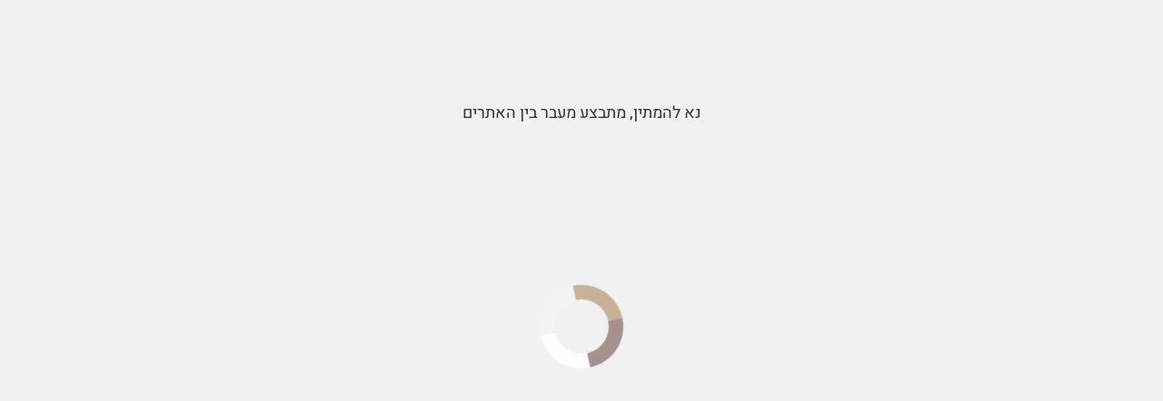

--- FILE ---
content_type: text/html
request_url: https://fjms.genizah.org/?lang=heb&site=fbp&isPartial=False&isDoubleLogin=True&TractateID=21&DafID=20
body_size: 8154
content:
<!DOCTYPE html PUBLIC "-//W3C//DTD XHTML 1.0 Transitional//EN" "http://www.w3.org/TR/xhtml1/DTD/xhtml1-transitional.dtd">
<html xmlns="http://www.w3.org/1999/xhtml">
<head>
    <meta http-equiv="Content-Type" content="text/html; charset=windows-1255" />
    <meta http-equiv="Cache-Control" content="no-cache, no-store, must-revalidate" />
    <meta http-equiv="Access-Control-Allow-Credentials" content="*" />
    <meta http-equiv="Pragma" content="no-cache" />
    <meta http-equiv="Expires" content="0" />
    <title>Friedberg Jewish Manuscript Society</title>
    
    <script src="Scripts/Global/jquery-1.8.3.js" type="text/javascript"></script>
    <script src="Scripts/Global/jquery-ui-1.9.2.custom.min.js" type="text/javascript" charset="utf-8"></script>
    
    <script src="Scripts/Global/jquery.blockUI.js" type="text/javascript"></script>
    <script src="Scripts/Global/sweetalert2.js" type="text/javascript"></script>
    <script src="Scripts/Global/promiseES6.min.js" type="text/javascript"></script>
    <link href="CSS/jquery-ui-1.9.2.custom.min.css" rel="stylesheet" type="text/css" charset="utf-8" />
    
    <script type="text/javascript">        
    
        document.write('<link href="CSS/PortalIndex.css?v=' + new Date().getDate() + '_' + (new Date().getMonth() + 1) + '_' + new Date().getTime() + '" rel="StyleSheet" type="text/css" \><\/link>');
        document.write('<script src="SSOConfig.js?v=' + new Date().getDate() + '_' + (new Date().getMonth() + 1) + '_' + new Date().getTime() + '" onload="loadB();" \><\/script>');
        function loadB() {
            document.write('<script src="Scripts/General.js?v=' + version + '" onload="loadC();" \><\/script>');
        }
        function loadC() {
            document.write('<script src="Scripts/Globalization/' + selLang + '.js?v=' + version + '" type="text/javascript"><\/script>'); //  הפנייה לקובץ טקסט השפה
            document.write('<script src="Scripts/Login.js?v=' + version + '" onload="loadD();"\><\/script>');
        }
        function loadD() {
            document.write('<script src="Scripts/index.js?v=' + version + '" \><\/script>');
            document.write('<script src="Scripts/Global/FJMSToolbar.js?v=' + version + '"\><\/script>');
            document.write('<link href="CSS/FJMSToolbar.css?v=' + version + '" rel="StyleSheet" type="text/css" \><\/link>');
            document.write('<link href="CSS/ToolBarStyleSheet.css?v=' + version + '" rel="StyleSheet" type="text/css"\><\/link>');
            if (selLang == "eng")
                document.write('<link href="CSS/Eng.css?v=' + version + '" rel="StyleSheet" type="text/css" \><\/link>'); // CSS הפנייה לפי  שפה לקובץ
        }

        if (/Android|webOS|iPhone|iPad|iPod|BlackBerry|IEMobile|Opera Mini/i.test(navigator.userAgent)) { //טעינת דף רספונסיבי מותאם למובייל
            window.location.href = "ResponsivePortal.htm";
        }
    
    </script>
    <script>
        var widgetOptionsWithLang = {};
        widgetOptionsWithLang.he = {
            apiKey: "c4225c7b-ce7f-41af-a6e2-28b9c680b5b9",
            snippetId: "kl3ZIfe1IPptnXUSnB9J"
        };
        widgetOptionsWithLang.en = {
            apiKey: "c4225c7b-ce7f-41af-a6e2-28b9c680b5b9",
            snippetId: "qLKIL1KSB1b0quBwaEXw"
        };
       
//        if ("@lang" == "ar") {
//            var widgetOptions = widgetOptionsWithLang.ar;
//        }
        if (selLang == "eng") {
            var widgetOptions = widgetOptionsWithLang.en;
        }
        else {
            var widgetOptions = widgetOptionsWithLang.he;
        }



        (function (n) { var u = function () { GlassixWidgetClient && typeof GlassixWidgetClient == "function" ? (window.widgetClient = new GlassixWidgetClient(n), widgetClient.attach(), window.glassixWidgetScriptLoaded && window.glassixWidgetScriptLoaded()) : f() }, f = function () { r.src = "https://cdn.glassix.net/clients/widget.1.2.min.js"; r.onload = u; document.body.removeChild(t); i.parentNode.insertBefore(r, i) }, i = document.getElementsByTagName("script")[0], t = document.createElement("script"), r; (t.async = !0, t.type = "text/javascript", t.crossorigin = "anonymous", t.id = "glassix-widget-script", r = t.cloneNode(), t.onload = u, t.src = "https://cdn.glassix.com/clients/widget.1.2.min.js", !document.getElementById(t.id) && document.body) && (i.parentNode.insertBefore(t, i), t.onerror = f) })(widgetOptions)
     </script>
    <script type="application/javascript">
        (function (b, o, n, g, s, r, c) { if (b[s]) return; b[s] = {}; b[s].scriptToken = "Xy04MjMyNzk5OTQ"; r = o.createElement(n); c = o.getElementsByTagName(n)[0]; r.async = 1; r.src = g; r.id = s + n; c.parentNode.insertBefore(r, c); })(window, document, "script", "//cdn.oribi.io/Xy04MjMyNzk5OTQ/oribi.js", "ORIBI");
    </script>

    <style>
        #dialog {
            overflow: hidden;
        }
          #glassix-container{
            display:none;
        }
    </style>
</head>
<body>
    <div class="wrapper">
        <div id="alertByMovingToAnotherSite" style="display:none;" class="viewMessage"></div>

        <input id="btnChangelang" type="button" class="changelang" onclick="callChangelang()" />
        <div class="wrapperCon">
            <input id="Chat" class="portallink" type="button" value="" onclick="openChat()" />

            <input id="ContactUs" name="hebTexts" type="button" value="" onclick="GoToContactUs(selLang)"
                   class="portallink" />

        </div>
        <div id="DivFJMSToolBar" class="DivFJMSToolBar">
        </div>
        <div id='statAndPr' class="statAndPr">
            <input id="btnStatist" type="button" class="portallink" value="" onclick="openStatDialog()" /><!--Browsing Statistics-->
            <!--<div >-->
            <!--<img class="BrowsingStatisticsBtnImg" src="ImagesFJMS/favicon1.gif" />-->
            <input type="button" id="pr" class="portallink" value="" onclick="GoToPr()" /><!--Context and Background of the FGP-->
            <!--</div>-->
        </div>
        <div class="wraaperAdmin">
        </div>
        <div class="backyad">
            <img src="ImagesFJMS/logo.png" class="logo_portal" />
            <div class="Aligncenter">
                <div class="wraparrowbtn">
                    <input type="button" class="arrowbtnR" onclick="changeImageTextR()" />
                    <input type="button" class="arrowbtnL" onclick="changeImageTextL()" />
                </div>
                <div class="wrrapeImages">
                    <div class="changeimage">
                        <img class="computerFade" src="" alt="" />
                    </div>
                    <div class="changeimageNoFade">
                        <img class="computerNoFade" src="" alt="" />
                    </div>
                </div>
                <!--<div class="changeText">למעלה מחצי מיליון תמונות של כתבי-יד ודפוסים קדומים באיכות גבוהה, עם אפשרויות תצוגה מתקדמות</div>-->
                <div id="SSOlogin" class="SSOlogin" style="display: block; direction: rtl;">
                    <div class="innerWrapper">
                        <div class="wrapLogin_Institution">
                            <div id="GoToRegisterMsg">
                            </div>
                            <input type="button" id="regHeb" class="LoginBtnHeb" value="" onclick="GoToRegPage(selLang , false)" />
                            <div class="InstitutionLogWrapper" id="wrapperInstReg">
                                <input type="button" id="InstRegistration" class="InstitutionBtnHeb" value="" onclick="GoToRegPage(selLang , true)" />
                            </div>
                        </div>
                        <div class="WrapperUserPas">
                            <span id="GetContact"></span>
                            <div class="txtPasswordWrapper">
                                <span></span>
                                <input type="text" id="txtUserName" placeholder="" onblur="return getPassword()" />
                                <!--/ username-->
                            </div>
                            <div class="txtPasswordWrapperPas">
                                <span></span>
                                <input type="password" id="txtPassword" placeholder="" /><!-- / password-->
                            </div>
                        </div>
                        <div id="ForgotPass" class="InstitutionLogWrapper">
                            <input id="btnForgotPass" type="button" class="ForgotPassBtnHeb" value="" onclick="ForgotPass(selLang)" />
                        </div>
                        <div class="wrapperLoginBtn">
                            <input type="button" class="LoginBtnHeb" id="loginBtn" value="" onclick="loginAsRegUser(selLang)" />
                            <div id="instDiv" class="instDiv" style="display: none;">
                                <input type="button" id="LoginInstHeb" class="LoginBtnHeb" value="" onclick="loginAsInstUser(selLang)" />
                            </div>
                        </div>
                        <!--DO NOT COPY TO PRODUCTION!!!-->
                        <!--<div class="wrapperLoginBtn" id="DebugLogin"><input type ="button" class="LoginBtnEng" value="DEBUG LOGIN"  onclick="tryLogin('miriamg', 'Fgp123', 'eng')"/></div>-->
                    </div>
                </div>
                <div id="GeneralMsg" class="changeText">
                </div>
                <div id="GeneralSmallMsg" class="changeTextSmall">
                </div>
                <!--<img alt="The Friedberg Jewish Manuscript Society logo" src="imagesFJMS/logo_portal.png" />-->
            </div>
        </div>
        <div class="portalButtons">
            <!--style="clear: both;"-->
            <div class="FGPButtonsDisabledUp" id="fgp" name="btns">
            </div>
            <div class="FGPButtonsDisabledUp" id="fbp" name="btns">
            </div>
            <div class="FGPButtonsDisabledUp" id="frp" name="btns">
            </div>
            <div class="FGPButtonsDisabledDown" id="fnp" name="btns">
            </div>
            <div class="FGPButtonsDisabledDown" id="fjp" name="btns">
            </div>
            <div class="FGPButtonsDisabledDown FGPBtnLogoff FGPBtnsmSiteTitle" id="fkyp" name="btns">
            </div>
            <div id="portalGuestMsgBnt" class="portalGuestMsg">
                <div class="divGuests">
                    <div id="SpnGuestMsg" class="LoginMsgTitle">
                    </div>
                    <div class="FGPGuestbtn">
                        <input id="GuestLogin" class="FGPLinkGuest" name="hebTexts" type="button" value="" />
                    </div>
                    <!--<div id="siteLogOffBtn" class="siteLogOffBtn" onclick="closeGuestDialog()" ></div>-->
                </div>
                <div class="divDevelopment">
                    <div id="SpnDevMsg" class="LoginMsgTitle">
                    </div>
                    <!--<div id="backToLoginBtnDev" class="siteLogOffBtn" onclick="closeGuestDialog()" ></div>-->
                </div>
                <div class="divBeta">
                    <div id="SpnBetaMsg" class="LoginMsgTitle">
                    </div>
                </div>
                <div class="divLogin">
                    <div id="SpnLoginMsg" class="LoginMsgTitle">
                    </div>
                </div>
                <div class="smallImg">
                </div>
                <div id="shortDesc" class="shortDesc">
                </div>
                <div id="backToLoginBtn" class="siteLogOffBtn" onclick="closeGuestDialog()">
                </div>
            </div>
        </div>
        <div class="fjmsinfo">
            <div class="Aligncenter">
                <div class="Please_note">
                    <span id="spnDeclaration"></span>
                </div>
                <div class="Fjmsinfo_text">
                    <p id="titlepFjmsinfo">
                    </p>
                    <p id="pFjmsinfo">
                    </p>
                </div>
                <div class="WrapfjmsDetails">
                    <div class="fjmsDetails">
                        <p>
                            0
                        </p>
                        <span id="pSites"></span>
                    </div>
                    <div class="fjmsDetails">
                        <p>
                            0
                        </p>
                        <span id="pTransc"></span>
                    </div>
                    <div class="fjmsDetails">
                        <p>
                            0
                        </p>
                        <span id="pImages"></span>
                    </div>
                    <div class="fjmsDetails">
                        <p>
                            0
                        </p>
                        <span id="pJoins"></span>
                    </div>
                </div>
            </div>
        </div>
        <div id="fjmscontent" class="content content_out">
            <!--<img src="ImagesFJMS/newportal.png" style="padding: 0px 0px 50px 0px; margin: -40px 0px 0px 0px;"/>-->
            <div id='fjmsMsgWrpr' class="wrapperMes" style="display: none">
                <p id='fjmsMsgText'>
                </p>
                <!--class=hebNotiMessg-->
            </div>
            <div id="noSsoMsgDiv" class="wrapperMes" style="display: none">
                <p id='noSsoMsgText'>
                </p>
                <!--class=hebNotiMessg-->
            </div>
            <div class="Aboutus">
                <!--<div id="Aboutus"  class="contentAboutUs"></div>-->
                <div class="aboutsTopDiv">
                    <div class="WrapTopCircleImg">
                        <img class="topCircleImg" src="ImagesFJMS/FGP.png" />
                        <div id="aboutFGPtext" class="aboutsText">
                        </div>
                        <!-- <div class="Apps">
                             <a class="btnAndroid" href="https://play.google.com/store/apps/details?id=org.genizah.fgp.mobile&amp;hl=en"
                                 target="_blank"></a><a class="btnIphone" href="https://itunes.apple.com/us/app/cairo-genizah/id846601233?mt=8"
                                     target="_blank"></a>
                         </div>-->
                    </div>
                    <div class="WrapTopCircleImg">
                        <img class="topCircleImg" src="ImagesFJMS/FBP.png" />
                        <div id="aboutFBPtext" class="aboutsText">
                        </div>
                        <!-- <div class="Apps">
                             <a class="btnAndroid" href="https://play.google.com/store/apps/details?id=org.genizah.fbp.mobile"
                                 target="_blank"></a><a class="btnIphone" href="https://itunes.apple.com/app/hachi-garsinan/id1069709354?mt=8"
                                     target="_blank"></a>
                         </div>-->
                    </div>
                </div>
                <div class="aboutsBottomDiv">
                    <div class="WrapBottomCircleImg">
                        <img class="bottomCircleImg" src="ImagesFJMS/FJP.png" />
                        <div id="aboutFJPtext" class="aboutsText">
                        </div>
                    </div>
                    <div class="WrapBottomCircleImg">
                        <img class="bottomCircleImg" src="ImagesFJMS/FNP.png" />
                        <div id="aboutFNPtext" class="aboutsText">
                        </div>
                    </div>
                    <div class="WrapBottomCircleImg clearcircle">
                        <img class="bottomCircleImg" src="ImagesFJMS/FRP.png" />
                        <div id="aboutFRPtext" class="aboutsText">
                        </div>
                    </div>
                    <div class="WrapBottomCircleImg">
                        <img class="bottomCircleImg" src="ImagesFJMS/FKYP.png" />
                        <div id="aboutFKYPtext" class="aboutsText">
                        </div>
                    </div>
                </div>
                <div class="clear">
                </div>
                <div id="StatDialog">
                    <h3 class="statTableheader">
                        Browsing Statistics / סטטיסטיקות גלישה
                    </h3>
                    <table id="StatTable" class="StatTable" width="100%"></table>
                </div>
            </div>
            <!--end content div-->
            <div id="footer" class="footer_content">
            </div>
        </div>
        <!--end wrapper-->
        <div id="terms" class="termWrapper" style="display: none" title="Terms of Use - תנאי השימוש ">
            <h2 class="termHeader" name="engTexts">
                Terms Of Use
            </h2>
            <h2 class="termHeaderHeb" name="hebTexts">
                תנאי השימוש באתר
            </h2>
            <div id="Terms" class="termTextEng" name="engTexts">
                <p>
                    By registering to the Friedberg portal I hereby declare that I agree to the following
                    terms of use and commit to use the portal sites strictly in accordance with the
                    terms and conditions below (the term "portal" includes all the sites in the portal):
                </p>
                A- General
                <ul>
                    <li>
                        I understand that the username and password allocated to me to access the portal
                        are strictly for use in this capacity only, and I agree not to share them with anyone
                        else.
                    </li>
                    <li>
                        I confirm that I shall not use any image, data or information displayed in the site
                        for commercial use of any kind, and that these will be used only for personal study
                        and research.
                    </li>
                    <li>
                        Any publication that mentions an image, transcription or other information that
                        appears in one of the portal sites will have to give credit to the source of the
                        image or data as well as to the site and to The Friedberg Jewish Manuscript Society
                        (FJMS).
                    </li>
                    <li>
                        I understand that despite the efforts made by the developers to ensure that the
                        images, catalog data, bibliographical references and any other data displayed in
                        the site are correct, precise and comprehensive, some errors or omissions may have
                        occurred, and I will not hold the developers responsible for these errors or omissions
                        or for any ensuing damage of any kind.
                    </li>
                    <li>
                        I understand that I may be denied access to the portal if I am found in breach of
                        any of the clauses mentioned in these “Terms of Use”.
                    </li>
                </ul>
                B - Images
                <ul>
                    <li>
                        I have been informed that all digital images of manuscripts and fragments displayed
                        in the portal are the property of the respective owners as mentioned on the site,
                        are copyrighted by them, and are displayed in this portal courtesy of their owners.
                    </li>
                    <li>
                        I agree and confirm that I will not download, store, copy, print, reproduce or publish
                        any of these images, or forward them to any person or organization, in any format-
                        electronic, magnetic, printed or otherwise, without written consent from the owners
                        and the FJMS.
                    </li>
                </ul>
                <br />
                C - Scanned Catalogs
                <br />
                I hereby agree and confirm that the scans of entries from catalogs and the accompanying
                data displayed in this portal are available for research purposes only, and that
                their source will be recognized in any such use, in the form of a full bibliographical
                reference to the published volume in which they appear, to be accompanied by the
                text credit as mentioned on the site, and by an appropriate credit to the site and
                the FJMS. No commercial or other use of this material is allowed, and the scans
                may not be copied, printed, published or otherwise reproduced without written consent
                from the copyright holders and the FJMS.
                <br />
                D – Related Data
                <br />
                I hereby agree and confirm that the copyright to any data accompanying the manuscripts
                appearing in this portal, including identifications, transcriptions, cataloging
                data, translations, joins and the like, belong to their respective authors. I declare
                that I shall respect these rights and will make due acknowledgement, whenever quoting
                them, to the authors, the portal and the FJMS.
                <br />
                E – Cooperation with FJMS
                <br />
                I hereby agree:
                <ul>
                    <li>
                        to provide FJMS at my earliest convenience with a detailed list of all my publications
                        that contain or mention original findings related to data that appears in the portal,
                        such as identifications, cataloging data, transcriptions, translations or joins
                        (of fragments).
                    </li>
                    <li>
                        to help FJMS to obtain printed versions – and, when available, computerized versions
                        - of these publications.
                    </li>
                    <li>
                        to grant FJMS a non-exclusive royalties-free irrevocable license to integrate these
                        published findings into the FJMS databases, to process them in any way considered
                        beneficial to the FJMS mission and goals, and to display them in the portal. In
                        case other permissions (by co-authors, publishers, funding agencies and the like)
                        are also required for such a display, and FJMS was informed by me about them, it
                        will be FJMS's responsibility to obtain them, and I will cooperate with it in this
                        task.
                    </li>
                    <li>
                        to accept FJMS policy to display any findings related to the contents of the portal
                        that it is licensed to display, stating the name of its source, origin or author.
                    </li>
                </ul>
            </div>
            <div id="" class="termTextHeb" name="hebTexts">
                הצהרה
                <p>
                    בהרשמי לפורטל פרידברג אני מצהיר(ה) כי אני מסכים(ה) לכל המופיע בהצהרה דלהלן ומתחייב(ת)
                    להשתמש באתרים שבפורטל אך ורק בהתאם לתנאים דלהלן (המונח "פורטל" דלהלן כולל גם את
                    כל האתרים שבפורטל).
                </p>
                א - כללי
                <ul>
                    <li>
                        ידוע לי ששם המשתמש והסיסמה שניתנו לי כדי לקבל גישה לפורטל הם לשימושי האישי בלבד,
                        ואני מתחייב(ת) שלא לשתף איש במידע זה.
                    </li>
                    <li>
                        לא ייעשה על ידי כל שימוש מסחרי בתמונות, בהעתקות, או בכל מידע אחר הנמצא בפורטל, והשימוש
                        יהיה לצורך לימוד ומחקר בלבד.
                    </li>
                    <li>
                        בכל פרסום שהוא שבו מוזכרים תמונה, העתקה, או מידע אחר המופיע באחד האתרים שבפורטל,
                        אתן קרדיט למוסד שהוא הבעלים של התמונה, ההעתקה או המידע, כמופיע באתר הנזכר, וכן קרדיט
                        לאתר עצמו ולאגודת פרידברג לכתב-היד היהודי. (להלן FJMS)
                    </li>
                    <li>
                        ידוע לי שלמרות המאמצים של מפתחי האתר להקפיד על השלמות והדיוק של התמונות וההעתקות
                        המוצגות באתר, וכן של המידע המתלווה אליהן, ייתכן שנפלו טעויות ו/או השמטות כלשהן בחומר
                        המוצג. אני מצהיר(ה) כי לא אראה את מפתחי האתר אחראים לטעויות או להשמטות שכאלו, או
                        לנזקים שעלולים להיגרם לי בעקבותיהן.
                    </li>
                    <li>
                        ידוע לי כי ההרשאה שלי לפורטל עלולה להישלל ממני בכל זמן, בפרט אם הפרתי אחד מהסעיפים
                        של מסמך "תנאי שימוש" זה.
                    </li>
                </ul>
                ב - תמונות
                <ul>
                    <li>
                        ידוע לי שכל התמונות הדיגיטאליות המוצגות בפורטל הן רכושן של הבעלים המתאימים כמוזכר
                        בפורטל, כי זכויות היוצרים שייכות להם באופן בלעדי, וכי התמונות מוצגות בפורטל באדיבותם.
                    </li>
                    <li>
                        ידוע לי שאיני רשאי(ת) להעתיק, להדפיס, לשכפל ו/או להוציא לאור או להעביר לאף אדם,
                        מוסד או גורם שלישי כלשהו אף תמונה מאלה שבפורטל,בכל פורמט שהוא – אלקטרוני, מגנטי,
                        מודפס או אחר אלא אם ניתנה הסכמת בעלי התמונה וגם הסכמת FJMS מראש ובכתב.
                    </li>
                </ul>
                <br />
                ג – סריקות קטלוגיות ומידע קטלוגי
                <br />
                <ul></ul>
                אני מודע(ת) לכך כי הסריקות של עיולים קטלוגיים כמו גם המידע הקטלוגי עצמו הינם לשימושי
                מחקר בלבד, וניתן לצטטם במחקר שכזה ובלבד שמקורם יצוין בצורה של הפניה ביבליוגראפית
                מלאה ובליווי קרדיט לקטלוג, למחברו ולמו"ל שלו בהתאם לנאמר באתר, וכן קרדיט מתאים לאתר
                ול FJMS. במיוחד אין לעשות שימוש מסחרי מכל סוג שהוא בסריקות הנ"ל, ואין להעתיק, להדפיס,
                לפרסם או לשכפל סריקה שכזו בכל צורה שהיא מבלי לקבל את רשות בעלי הזכויות והפורטל מראש
                ובכתב.
                <br />
                ד – נתונים נלווים
                <br />
                אני מודע(ת) לכך כי זכויות היוצרים על כל המידע הנלווה לכתבי היד שבפורטל, כולל זיהויים,
                העתקות, מידע קטלוגי, תרגומים, צירופים וכד', שייכות למחבריהם. אני מצהיר(ה) כי אכבד
                את הזכויות הללו וכי אזכיר בצורה ראויה את מקורות המידע, את הפורטל ואת FJMS, בכל פרסום
                שהוא.
                <br />
                ה – שיתוף-פעולה
                <br />
                אני מסכים(ה):
                <ul>
                    <li>
                        לספק ל FJMS מדי פעם רשימה מפורטת של כל פרסומיי המכילים או המזכירים גילויים מקוריים
                        הקשורים למידע המופיע בפורטל, כגון זיהויים, נתונים קטלוגיים, העתקות, תרגומים או צירופים
                        (של קטעים).
                    </li>
                    <li>
                        לסייע לFJMS להשיג גרסאות מודפסות, וכאשר הדבר אפשרי, גם גרסאות ממוחשבות, של הפרסומים
                        הנ"ל.
                    </li>
                    <li>
                        להעניק ל FJMS רישיון בלתי חוזר, ללא בלעדיות, וחופשי מתמלוגים, לשילוב ממצאים שכאלה
                        במאגרי הנתונים של FJMS, לעבדם בכל דרך שתיחשב למועילה למשימה וליעדים של FJMSולהציגם
                        בפורטל. במקרה שהצגה כנ"ל תדרוש הסכמות מצדדים אחרים (מחברים נוספים, מו"לים, מוסדות
                        מממנים וכיו"ב) ואני אדווח על כך ל-FJMS תהיה FJMS אחראית להשיג את ההסכמות הללו, ואני
                        מתחייב(ת) לסייע לה בזאת.
                    </li>
                    <li>
                        למדיניותה של FJMS להציג באתריה כל ממצא הקשור לתכני הפורטל שהיא מורשית להציג, כולל
                        מידע שהתקבל ממני, בצירוף ציון שם המקור או המחבר של אותו ממצא.
                    </li>
                </ul>
            </div>
            <div>
                <span name="engTexts">
                    I have read the foregoing clauses and agree to be bound by them
                </span><span style="direction: right; display: inline-block; float: left;" name="hebTexts">
                    קראתי את התנאים הנ"ל, הם מקובלים עלי ואני מתחייב(ת) לפעול לפיהם.
                </span>
            </div>
        </div>
        <div id="fillProfile" class="termWrapper" style="display: none" title="User Profile - פרופיל משתמש ">
            <p name="engTexts">
                Dear user, Your profile is missing some important information. Click OK to open
                the Edit Profile page in order to fill in the missing information (Starred fields
                are required, but we would appreciate filling in the other fields too).
            </p>
            <p name="hebTexts" class="hebTexts">
                משתמש יקר, בפרופיל המשתמש שלך חסרים פרטים חשובים; לחץ על "אישור" כדי לעבור לדף עריכת
                פרופיל ורישום המידע החסר (שדות עם סימן * הם חיוניים, אולם נעריך זאת אם תמלאו גם
                את יתר השדות).
            </p>
        </div>
        <div id="registerDialog">
        </div>
        <div id="externalContactUs">
        </div>
        <div id="Divhidden">
            <input type="hidden" id="hidUIT" />
        </div>
        <div id="test" style="display: none">
            <a href="SSO/TestUserTables.htm" target="_blank">בדיקת טבלאות משתמשים</a>
        </div>
    </div>
    <div id="dialog"></div>
<script defer src="https://static.cloudflareinsights.com/beacon.min.js/vcd15cbe7772f49c399c6a5babf22c1241717689176015" integrity="sha512-ZpsOmlRQV6y907TI0dKBHq9Md29nnaEIPlkf84rnaERnq6zvWvPUqr2ft8M1aS28oN72PdrCzSjY4U6VaAw1EQ==" data-cf-beacon='{"version":"2024.11.0","token":"1eca5e7cd1dc46138fff78a0a70d5570","r":1,"server_timing":{"name":{"cfCacheStatus":true,"cfEdge":true,"cfExtPri":true,"cfL4":true,"cfOrigin":true,"cfSpeedBrain":true},"location_startswith":null}}' crossorigin="anonymous"></script>
</body>
</html>


--- FILE ---
content_type: text/html
request_url: https://fjms.genizah.org/?lang=heb&site=fbp&isPartial=False&isDoubleLogin=True&TractateID=21&DafID=20?eraseCache=true
body_size: 7928
content:
<!DOCTYPE html PUBLIC "-//W3C//DTD XHTML 1.0 Transitional//EN" "http://www.w3.org/TR/xhtml1/DTD/xhtml1-transitional.dtd">
<html xmlns="http://www.w3.org/1999/xhtml">
<head>
    <meta http-equiv="Content-Type" content="text/html; charset=windows-1255" />
    <meta http-equiv="Cache-Control" content="no-cache, no-store, must-revalidate" />
    <meta http-equiv="Access-Control-Allow-Credentials" content="*" />
    <meta http-equiv="Pragma" content="no-cache" />
    <meta http-equiv="Expires" content="0" />
    <title>Friedberg Jewish Manuscript Society</title>
    
    <script src="Scripts/Global/jquery-1.8.3.js" type="text/javascript"></script>
    <script src="Scripts/Global/jquery-ui-1.9.2.custom.min.js" type="text/javascript" charset="utf-8"></script>
    
    <script src="Scripts/Global/jquery.blockUI.js" type="text/javascript"></script>
    <script src="Scripts/Global/sweetalert2.js" type="text/javascript"></script>
    <script src="Scripts/Global/promiseES6.min.js" type="text/javascript"></script>
    <link href="CSS/jquery-ui-1.9.2.custom.min.css" rel="stylesheet" type="text/css" charset="utf-8" />
    
    <script type="text/javascript">        
    
        document.write('<link href="CSS/PortalIndex.css?v=' + new Date().getDate() + '_' + (new Date().getMonth() + 1) + '_' + new Date().getTime() + '" rel="StyleSheet" type="text/css" \><\/link>');
        document.write('<script src="SSOConfig.js?v=' + new Date().getDate() + '_' + (new Date().getMonth() + 1) + '_' + new Date().getTime() + '" onload="loadB();" \><\/script>');
        function loadB() {
            document.write('<script src="Scripts/General.js?v=' + version + '" onload="loadC();" \><\/script>');
        }
        function loadC() {
            document.write('<script src="Scripts/Globalization/' + selLang + '.js?v=' + version + '" type="text/javascript"><\/script>'); //  הפנייה לקובץ טקסט השפה
            document.write('<script src="Scripts/Login.js?v=' + version + '" onload="loadD();"\><\/script>');
        }
        function loadD() {
            document.write('<script src="Scripts/index.js?v=' + version + '" \><\/script>');
            document.write('<script src="Scripts/Global/FJMSToolbar.js?v=' + version + '"\><\/script>');
            document.write('<link href="CSS/FJMSToolbar.css?v=' + version + '" rel="StyleSheet" type="text/css" \><\/link>');
            document.write('<link href="CSS/ToolBarStyleSheet.css?v=' + version + '" rel="StyleSheet" type="text/css"\><\/link>');
            if (selLang == "eng")
                document.write('<link href="CSS/Eng.css?v=' + version + '" rel="StyleSheet" type="text/css" \><\/link>'); // CSS הפנייה לפי  שפה לקובץ
        }

        if (/Android|webOS|iPhone|iPad|iPod|BlackBerry|IEMobile|Opera Mini/i.test(navigator.userAgent)) { //טעינת דף רספונסיבי מותאם למובייל
            window.location.href = "ResponsivePortal.htm";
        }
    
    </script>
    <script>
        var widgetOptionsWithLang = {};
        widgetOptionsWithLang.he = {
            apiKey: "c4225c7b-ce7f-41af-a6e2-28b9c680b5b9",
            snippetId: "kl3ZIfe1IPptnXUSnB9J"
        };
        widgetOptionsWithLang.en = {
            apiKey: "c4225c7b-ce7f-41af-a6e2-28b9c680b5b9",
            snippetId: "qLKIL1KSB1b0quBwaEXw"
        };
       
//        if ("@lang" == "ar") {
//            var widgetOptions = widgetOptionsWithLang.ar;
//        }
        if (selLang == "eng") {
            var widgetOptions = widgetOptionsWithLang.en;
        }
        else {
            var widgetOptions = widgetOptionsWithLang.he;
        }



        (function (n) { var u = function () { GlassixWidgetClient && typeof GlassixWidgetClient == "function" ? (window.widgetClient = new GlassixWidgetClient(n), widgetClient.attach(), window.glassixWidgetScriptLoaded && window.glassixWidgetScriptLoaded()) : f() }, f = function () { r.src = "https://cdn.glassix.net/clients/widget.1.2.min.js"; r.onload = u; document.body.removeChild(t); i.parentNode.insertBefore(r, i) }, i = document.getElementsByTagName("script")[0], t = document.createElement("script"), r; (t.async = !0, t.type = "text/javascript", t.crossorigin = "anonymous", t.id = "glassix-widget-script", r = t.cloneNode(), t.onload = u, t.src = "https://cdn.glassix.com/clients/widget.1.2.min.js", !document.getElementById(t.id) && document.body) && (i.parentNode.insertBefore(t, i), t.onerror = f) })(widgetOptions)
     </script>
    <script type="application/javascript">
        (function (b, o, n, g, s, r, c) { if (b[s]) return; b[s] = {}; b[s].scriptToken = "Xy04MjMyNzk5OTQ"; r = o.createElement(n); c = o.getElementsByTagName(n)[0]; r.async = 1; r.src = g; r.id = s + n; c.parentNode.insertBefore(r, c); })(window, document, "script", "//cdn.oribi.io/Xy04MjMyNzk5OTQ/oribi.js", "ORIBI");
    </script>

    <style>
        #dialog {
            overflow: hidden;
        }
          #glassix-container{
            display:none;
        }
    </style>
</head>
<body>
    <div class="wrapper">
        <div id="alertByMovingToAnotherSite" style="display:none;" class="viewMessage"></div>

        <input id="btnChangelang" type="button" class="changelang" onclick="callChangelang()" />
        <div class="wrapperCon">
            <input id="Chat" class="portallink" type="button" value="" onclick="openChat()" />

            <input id="ContactUs" name="hebTexts" type="button" value="" onclick="GoToContactUs(selLang)"
                   class="portallink" />

        </div>
        <div id="DivFJMSToolBar" class="DivFJMSToolBar">
        </div>
        <div id='statAndPr' class="statAndPr">
            <input id="btnStatist" type="button" class="portallink" value="" onclick="openStatDialog()" /><!--Browsing Statistics-->
            <!--<div >-->
            <!--<img class="BrowsingStatisticsBtnImg" src="ImagesFJMS/favicon1.gif" />-->
            <input type="button" id="pr" class="portallink" value="" onclick="GoToPr()" /><!--Context and Background of the FGP-->
            <!--</div>-->
        </div>
        <div class="wraaperAdmin">
        </div>
        <div class="backyad">
            <img src="ImagesFJMS/logo.png" class="logo_portal" />
            <div class="Aligncenter">
                <div class="wraparrowbtn">
                    <input type="button" class="arrowbtnR" onclick="changeImageTextR()" />
                    <input type="button" class="arrowbtnL" onclick="changeImageTextL()" />
                </div>
                <div class="wrrapeImages">
                    <div class="changeimage">
                        <img class="computerFade" src="" alt="" />
                    </div>
                    <div class="changeimageNoFade">
                        <img class="computerNoFade" src="" alt="" />
                    </div>
                </div>
                <!--<div class="changeText">למעלה מחצי מיליון תמונות של כתבי-יד ודפוסים קדומים באיכות גבוהה, עם אפשרויות תצוגה מתקדמות</div>-->
                <div id="SSOlogin" class="SSOlogin" style="display: block; direction: rtl;">
                    <div class="innerWrapper">
                        <div class="wrapLogin_Institution">
                            <div id="GoToRegisterMsg">
                            </div>
                            <input type="button" id="regHeb" class="LoginBtnHeb" value="" onclick="GoToRegPage(selLang , false)" />
                            <div class="InstitutionLogWrapper" id="wrapperInstReg">
                                <input type="button" id="InstRegistration" class="InstitutionBtnHeb" value="" onclick="GoToRegPage(selLang , true)" />
                            </div>
                        </div>
                        <div class="WrapperUserPas">
                            <span id="GetContact"></span>
                            <div class="txtPasswordWrapper">
                                <span></span>
                                <input type="text" id="txtUserName" placeholder="" onblur="return getPassword()" />
                                <!--/ username-->
                            </div>
                            <div class="txtPasswordWrapperPas">
                                <span></span>
                                <input type="password" id="txtPassword" placeholder="" /><!-- / password-->
                            </div>
                        </div>
                        <div id="ForgotPass" class="InstitutionLogWrapper">
                            <input id="btnForgotPass" type="button" class="ForgotPassBtnHeb" value="" onclick="ForgotPass(selLang)" />
                        </div>
                        <div class="wrapperLoginBtn">
                            <input type="button" class="LoginBtnHeb" id="loginBtn" value="" onclick="loginAsRegUser(selLang)" />
                            <div id="instDiv" class="instDiv" style="display: none;">
                                <input type="button" id="LoginInstHeb" class="LoginBtnHeb" value="" onclick="loginAsInstUser(selLang)" />
                            </div>
                        </div>
                        <!--DO NOT COPY TO PRODUCTION!!!-->
                        <!--<div class="wrapperLoginBtn" id="DebugLogin"><input type ="button" class="LoginBtnEng" value="DEBUG LOGIN"  onclick="tryLogin('miriamg', 'Fgp123', 'eng')"/></div>-->
                    </div>
                </div>
                <div id="GeneralMsg" class="changeText">
                </div>
                <div id="GeneralSmallMsg" class="changeTextSmall">
                </div>
                <!--<img alt="The Friedberg Jewish Manuscript Society logo" src="imagesFJMS/logo_portal.png" />-->
            </div>
        </div>
        <div class="portalButtons">
            <!--style="clear: both;"-->
            <div class="FGPButtonsDisabledUp" id="fgp" name="btns">
            </div>
            <div class="FGPButtonsDisabledUp" id="fbp" name="btns">
            </div>
            <div class="FGPButtonsDisabledUp" id="frp" name="btns">
            </div>
            <div class="FGPButtonsDisabledDown" id="fnp" name="btns">
            </div>
            <div class="FGPButtonsDisabledDown" id="fjp" name="btns">
            </div>
            <div class="FGPButtonsDisabledDown FGPBtnLogoff FGPBtnsmSiteTitle" id="fkyp" name="btns">
            </div>
            <div id="portalGuestMsgBnt" class="portalGuestMsg">
                <div class="divGuests">
                    <div id="SpnGuestMsg" class="LoginMsgTitle">
                    </div>
                    <div class="FGPGuestbtn">
                        <input id="GuestLogin" class="FGPLinkGuest" name="hebTexts" type="button" value="" />
                    </div>
                    <!--<div id="siteLogOffBtn" class="siteLogOffBtn" onclick="closeGuestDialog()" ></div>-->
                </div>
                <div class="divDevelopment">
                    <div id="SpnDevMsg" class="LoginMsgTitle">
                    </div>
                    <!--<div id="backToLoginBtnDev" class="siteLogOffBtn" onclick="closeGuestDialog()" ></div>-->
                </div>
                <div class="divBeta">
                    <div id="SpnBetaMsg" class="LoginMsgTitle">
                    </div>
                </div>
                <div class="divLogin">
                    <div id="SpnLoginMsg" class="LoginMsgTitle">
                    </div>
                </div>
                <div class="smallImg">
                </div>
                <div id="shortDesc" class="shortDesc">
                </div>
                <div id="backToLoginBtn" class="siteLogOffBtn" onclick="closeGuestDialog()">
                </div>
            </div>
        </div>
        <div class="fjmsinfo">
            <div class="Aligncenter">
                <div class="Please_note">
                    <span id="spnDeclaration"></span>
                </div>
                <div class="Fjmsinfo_text">
                    <p id="titlepFjmsinfo">
                    </p>
                    <p id="pFjmsinfo">
                    </p>
                </div>
                <div class="WrapfjmsDetails">
                    <div class="fjmsDetails">
                        <p>
                            0
                        </p>
                        <span id="pSites"></span>
                    </div>
                    <div class="fjmsDetails">
                        <p>
                            0
                        </p>
                        <span id="pTransc"></span>
                    </div>
                    <div class="fjmsDetails">
                        <p>
                            0
                        </p>
                        <span id="pImages"></span>
                    </div>
                    <div class="fjmsDetails">
                        <p>
                            0
                        </p>
                        <span id="pJoins"></span>
                    </div>
                </div>
            </div>
        </div>
        <div id="fjmscontent" class="content content_out">
            <!--<img src="ImagesFJMS/newportal.png" style="padding: 0px 0px 50px 0px; margin: -40px 0px 0px 0px;"/>-->
            <div id='fjmsMsgWrpr' class="wrapperMes" style="display: none">
                <p id='fjmsMsgText'>
                </p>
                <!--class=hebNotiMessg-->
            </div>
            <div id="noSsoMsgDiv" class="wrapperMes" style="display: none">
                <p id='noSsoMsgText'>
                </p>
                <!--class=hebNotiMessg-->
            </div>
            <div class="Aboutus">
                <!--<div id="Aboutus"  class="contentAboutUs"></div>-->
                <div class="aboutsTopDiv">
                    <div class="WrapTopCircleImg">
                        <img class="topCircleImg" src="ImagesFJMS/FGP.png" />
                        <div id="aboutFGPtext" class="aboutsText">
                        </div>
                        <!-- <div class="Apps">
                             <a class="btnAndroid" href="https://play.google.com/store/apps/details?id=org.genizah.fgp.mobile&amp;hl=en"
                                 target="_blank"></a><a class="btnIphone" href="https://itunes.apple.com/us/app/cairo-genizah/id846601233?mt=8"
                                     target="_blank"></a>
                         </div>-->
                    </div>
                    <div class="WrapTopCircleImg">
                        <img class="topCircleImg" src="ImagesFJMS/FBP.png" />
                        <div id="aboutFBPtext" class="aboutsText">
                        </div>
                        <!-- <div class="Apps">
                             <a class="btnAndroid" href="https://play.google.com/store/apps/details?id=org.genizah.fbp.mobile"
                                 target="_blank"></a><a class="btnIphone" href="https://itunes.apple.com/app/hachi-garsinan/id1069709354?mt=8"
                                     target="_blank"></a>
                         </div>-->
                    </div>
                </div>
                <div class="aboutsBottomDiv">
                    <div class="WrapBottomCircleImg">
                        <img class="bottomCircleImg" src="ImagesFJMS/FJP.png" />
                        <div id="aboutFJPtext" class="aboutsText">
                        </div>
                    </div>
                    <div class="WrapBottomCircleImg">
                        <img class="bottomCircleImg" src="ImagesFJMS/FNP.png" />
                        <div id="aboutFNPtext" class="aboutsText">
                        </div>
                    </div>
                    <div class="WrapBottomCircleImg clearcircle">
                        <img class="bottomCircleImg" src="ImagesFJMS/FRP.png" />
                        <div id="aboutFRPtext" class="aboutsText">
                        </div>
                    </div>
                    <div class="WrapBottomCircleImg">
                        <img class="bottomCircleImg" src="ImagesFJMS/FKYP.png" />
                        <div id="aboutFKYPtext" class="aboutsText">
                        </div>
                    </div>
                </div>
                <div class="clear">
                </div>
                <div id="StatDialog">
                    <h3 class="statTableheader">
                        Browsing Statistics / סטטיסטיקות גלישה
                    </h3>
                    <table id="StatTable" class="StatTable" width="100%"></table>
                </div>
            </div>
            <!--end content div-->
            <div id="footer" class="footer_content">
            </div>
        </div>
        <!--end wrapper-->
        <div id="terms" class="termWrapper" style="display: none" title="Terms of Use - תנאי השימוש ">
            <h2 class="termHeader" name="engTexts">
                Terms Of Use
            </h2>
            <h2 class="termHeaderHeb" name="hebTexts">
                תנאי השימוש באתר
            </h2>
            <div id="Terms" class="termTextEng" name="engTexts">
                <p>
                    By registering to the Friedberg portal I hereby declare that I agree to the following
                    terms of use and commit to use the portal sites strictly in accordance with the
                    terms and conditions below (the term "portal" includes all the sites in the portal):
                </p>
                A- General
                <ul>
                    <li>
                        I understand that the username and password allocated to me to access the portal
                        are strictly for use in this capacity only, and I agree not to share them with anyone
                        else.
                    </li>
                    <li>
                        I confirm that I shall not use any image, data or information displayed in the site
                        for commercial use of any kind, and that these will be used only for personal study
                        and research.
                    </li>
                    <li>
                        Any publication that mentions an image, transcription or other information that
                        appears in one of the portal sites will have to give credit to the source of the
                        image or data as well as to the site and to The Friedberg Jewish Manuscript Society
                        (FJMS).
                    </li>
                    <li>
                        I understand that despite the efforts made by the developers to ensure that the
                        images, catalog data, bibliographical references and any other data displayed in
                        the site are correct, precise and comprehensive, some errors or omissions may have
                        occurred, and I will not hold the developers responsible for these errors or omissions
                        or for any ensuing damage of any kind.
                    </li>
                    <li>
                        I understand that I may be denied access to the portal if I am found in breach of
                        any of the clauses mentioned in these “Terms of Use”.
                    </li>
                </ul>
                B - Images
                <ul>
                    <li>
                        I have been informed that all digital images of manuscripts and fragments displayed
                        in the portal are the property of the respective owners as mentioned on the site,
                        are copyrighted by them, and are displayed in this portal courtesy of their owners.
                    </li>
                    <li>
                        I agree and confirm that I will not download, store, copy, print, reproduce or publish
                        any of these images, or forward them to any person or organization, in any format-
                        electronic, magnetic, printed or otherwise, without written consent from the owners
                        and the FJMS.
                    </li>
                </ul>
                <br />
                C - Scanned Catalogs
                <br />
                I hereby agree and confirm that the scans of entries from catalogs and the accompanying
                data displayed in this portal are available for research purposes only, and that
                their source will be recognized in any such use, in the form of a full bibliographical
                reference to the published volume in which they appear, to be accompanied by the
                text credit as mentioned on the site, and by an appropriate credit to the site and
                the FJMS. No commercial or other use of this material is allowed, and the scans
                may not be copied, printed, published or otherwise reproduced without written consent
                from the copyright holders and the FJMS.
                <br />
                D – Related Data
                <br />
                I hereby agree and confirm that the copyright to any data accompanying the manuscripts
                appearing in this portal, including identifications, transcriptions, cataloging
                data, translations, joins and the like, belong to their respective authors. I declare
                that I shall respect these rights and will make due acknowledgement, whenever quoting
                them, to the authors, the portal and the FJMS.
                <br />
                E – Cooperation with FJMS
                <br />
                I hereby agree:
                <ul>
                    <li>
                        to provide FJMS at my earliest convenience with a detailed list of all my publications
                        that contain or mention original findings related to data that appears in the portal,
                        such as identifications, cataloging data, transcriptions, translations or joins
                        (of fragments).
                    </li>
                    <li>
                        to help FJMS to obtain printed versions – and, when available, computerized versions
                        - of these publications.
                    </li>
                    <li>
                        to grant FJMS a non-exclusive royalties-free irrevocable license to integrate these
                        published findings into the FJMS databases, to process them in any way considered
                        beneficial to the FJMS mission and goals, and to display them in the portal. In
                        case other permissions (by co-authors, publishers, funding agencies and the like)
                        are also required for such a display, and FJMS was informed by me about them, it
                        will be FJMS's responsibility to obtain them, and I will cooperate with it in this
                        task.
                    </li>
                    <li>
                        to accept FJMS policy to display any findings related to the contents of the portal
                        that it is licensed to display, stating the name of its source, origin or author.
                    </li>
                </ul>
            </div>
            <div id="" class="termTextHeb" name="hebTexts">
                הצהרה
                <p>
                    בהרשמי לפורטל פרידברג אני מצהיר(ה) כי אני מסכים(ה) לכל המופיע בהצהרה דלהלן ומתחייב(ת)
                    להשתמש באתרים שבפורטל אך ורק בהתאם לתנאים דלהלן (המונח "פורטל" דלהלן כולל גם את
                    כל האתרים שבפורטל).
                </p>
                א - כללי
                <ul>
                    <li>
                        ידוע לי ששם המשתמש והסיסמה שניתנו לי כדי לקבל גישה לפורטל הם לשימושי האישי בלבד,
                        ואני מתחייב(ת) שלא לשתף איש במידע זה.
                    </li>
                    <li>
                        לא ייעשה על ידי כל שימוש מסחרי בתמונות, בהעתקות, או בכל מידע אחר הנמצא בפורטל, והשימוש
                        יהיה לצורך לימוד ומחקר בלבד.
                    </li>
                    <li>
                        בכל פרסום שהוא שבו מוזכרים תמונה, העתקה, או מידע אחר המופיע באחד האתרים שבפורטל,
                        אתן קרדיט למוסד שהוא הבעלים של התמונה, ההעתקה או המידע, כמופיע באתר הנזכר, וכן קרדיט
                        לאתר עצמו ולאגודת פרידברג לכתב-היד היהודי. (להלן FJMS)
                    </li>
                    <li>
                        ידוע לי שלמרות המאמצים של מפתחי האתר להקפיד על השלמות והדיוק של התמונות וההעתקות
                        המוצגות באתר, וכן של המידע המתלווה אליהן, ייתכן שנפלו טעויות ו/או השמטות כלשהן בחומר
                        המוצג. אני מצהיר(ה) כי לא אראה את מפתחי האתר אחראים לטעויות או להשמטות שכאלו, או
                        לנזקים שעלולים להיגרם לי בעקבותיהן.
                    </li>
                    <li>
                        ידוע לי כי ההרשאה שלי לפורטל עלולה להישלל ממני בכל זמן, בפרט אם הפרתי אחד מהסעיפים
                        של מסמך "תנאי שימוש" זה.
                    </li>
                </ul>
                ב - תמונות
                <ul>
                    <li>
                        ידוע לי שכל התמונות הדיגיטאליות המוצגות בפורטל הן רכושן של הבעלים המתאימים כמוזכר
                        בפורטל, כי זכויות היוצרים שייכות להם באופן בלעדי, וכי התמונות מוצגות בפורטל באדיבותם.
                    </li>
                    <li>
                        ידוע לי שאיני רשאי(ת) להעתיק, להדפיס, לשכפל ו/או להוציא לאור או להעביר לאף אדם,
                        מוסד או גורם שלישי כלשהו אף תמונה מאלה שבפורטל,בכל פורמט שהוא – אלקטרוני, מגנטי,
                        מודפס או אחר אלא אם ניתנה הסכמת בעלי התמונה וגם הסכמת FJMS מראש ובכתב.
                    </li>
                </ul>
                <br />
                ג – סריקות קטלוגיות ומידע קטלוגי
                <br />
                <ul></ul>
                אני מודע(ת) לכך כי הסריקות של עיולים קטלוגיים כמו גם המידע הקטלוגי עצמו הינם לשימושי
                מחקר בלבד, וניתן לצטטם במחקר שכזה ובלבד שמקורם יצוין בצורה של הפניה ביבליוגראפית
                מלאה ובליווי קרדיט לקטלוג, למחברו ולמו"ל שלו בהתאם לנאמר באתר, וכן קרדיט מתאים לאתר
                ול FJMS. במיוחד אין לעשות שימוש מסחרי מכל סוג שהוא בסריקות הנ"ל, ואין להעתיק, להדפיס,
                לפרסם או לשכפל סריקה שכזו בכל צורה שהיא מבלי לקבל את רשות בעלי הזכויות והפורטל מראש
                ובכתב.
                <br />
                ד – נתונים נלווים
                <br />
                אני מודע(ת) לכך כי זכויות היוצרים על כל המידע הנלווה לכתבי היד שבפורטל, כולל זיהויים,
                העתקות, מידע קטלוגי, תרגומים, צירופים וכד', שייכות למחבריהם. אני מצהיר(ה) כי אכבד
                את הזכויות הללו וכי אזכיר בצורה ראויה את מקורות המידע, את הפורטל ואת FJMS, בכל פרסום
                שהוא.
                <br />
                ה – שיתוף-פעולה
                <br />
                אני מסכים(ה):
                <ul>
                    <li>
                        לספק ל FJMS מדי פעם רשימה מפורטת של כל פרסומיי המכילים או המזכירים גילויים מקוריים
                        הקשורים למידע המופיע בפורטל, כגון זיהויים, נתונים קטלוגיים, העתקות, תרגומים או צירופים
                        (של קטעים).
                    </li>
                    <li>
                        לסייע לFJMS להשיג גרסאות מודפסות, וכאשר הדבר אפשרי, גם גרסאות ממוחשבות, של הפרסומים
                        הנ"ל.
                    </li>
                    <li>
                        להעניק ל FJMS רישיון בלתי חוזר, ללא בלעדיות, וחופשי מתמלוגים, לשילוב ממצאים שכאלה
                        במאגרי הנתונים של FJMS, לעבדם בכל דרך שתיחשב למועילה למשימה וליעדים של FJMSולהציגם
                        בפורטל. במקרה שהצגה כנ"ל תדרוש הסכמות מצדדים אחרים (מחברים נוספים, מו"לים, מוסדות
                        מממנים וכיו"ב) ואני אדווח על כך ל-FJMS תהיה FJMS אחראית להשיג את ההסכמות הללו, ואני
                        מתחייב(ת) לסייע לה בזאת.
                    </li>
                    <li>
                        למדיניותה של FJMS להציג באתריה כל ממצא הקשור לתכני הפורטל שהיא מורשית להציג, כולל
                        מידע שהתקבל ממני, בצירוף ציון שם המקור או המחבר של אותו ממצא.
                    </li>
                </ul>
            </div>
            <div>
                <span name="engTexts">
                    I have read the foregoing clauses and agree to be bound by them
                </span><span style="direction: right; display: inline-block; float: left;" name="hebTexts">
                    קראתי את התנאים הנ"ל, הם מקובלים עלי ואני מתחייב(ת) לפעול לפיהם.
                </span>
            </div>
        </div>
        <div id="fillProfile" class="termWrapper" style="display: none" title="User Profile - פרופיל משתמש ">
            <p name="engTexts">
                Dear user, Your profile is missing some important information. Click OK to open
                the Edit Profile page in order to fill in the missing information (Starred fields
                are required, but we would appreciate filling in the other fields too).
            </p>
            <p name="hebTexts" class="hebTexts">
                משתמש יקר, בפרופיל המשתמש שלך חסרים פרטים חשובים; לחץ על "אישור" כדי לעבור לדף עריכת
                פרופיל ורישום המידע החסר (שדות עם סימן * הם חיוניים, אולם נעריך זאת אם תמלאו גם
                את יתר השדות).
            </p>
        </div>
        <div id="registerDialog">
        </div>
        <div id="externalContactUs">
        </div>
        <div id="Divhidden">
            <input type="hidden" id="hidUIT" />
        </div>
        <div id="test" style="display: none">
            <a href="SSO/TestUserTables.htm" target="_blank">בדיקת טבלאות משתמשים</a>
        </div>
    </div>
    <div id="dialog"></div>
<script defer src="https://static.cloudflareinsights.com/beacon.min.js/vcd15cbe7772f49c399c6a5babf22c1241717689176015" integrity="sha512-ZpsOmlRQV6y907TI0dKBHq9Md29nnaEIPlkf84rnaERnq6zvWvPUqr2ft8M1aS28oN72PdrCzSjY4U6VaAw1EQ==" data-cf-beacon='{"version":"2024.11.0","token":"1eca5e7cd1dc46138fff78a0a70d5570","r":1,"server_timing":{"name":{"cfCacheStatus":true,"cfEdge":true,"cfExtPri":true,"cfL4":true,"cfOrigin":true,"cfSpeedBrain":true},"location_startswith":null}}' crossorigin="anonymous"></script>
</body>
</html>


--- FILE ---
content_type: text/css
request_url: https://fjms.genizah.org/CSS/PortalIndex.css?v=23_1_1769171067762
body_size: 6285
content:
/*	Index CSS 
---------------------------------------
	
	Author:		Rachel Green Copy from PortalFJMS.css and FJMSToolBar.css
	Version:	1.0

-----------------------------------------   
*/

@font-face
{
    font-family: 'Heebo';
    src: url('../fonts/Heebo-Regular.ttf'); /*format('truetype');*/
}

@font-face
{
    font-family: 'HeeboBold';
    src: url('../fonts/Heebo-Bold.ttf'); /*format('truetype');*/
}

@media print
{
    .NoPrint
    {
        display: none;
    }
}
.NoView
{
    display: none;
}

body
{
    margin: 0px;
    padding: 0px;
    font-family: heebo;
    font-size: 14px;
    color: #31313F;
    line-height: 160%;
    text-align: justify;
}

h4
{
    font-family: heebo;
    font-size: 19px;
    display: inline;
    font-weight: normal;
    line-height: 2;
}

@media only screen and (max-width:1200px)
{

    .Aboutus
    {
        padding: 40px 0px;
        margin: 0px auto;
        width: 100% !important;
        color: #ffffff;
        direction: rtl;
    }
    .WrapTopCircleImg
    {
        width: 40% !important;
        margin: 0px 5% !important;
    }
    .WrapBottomCircleImg
    {
        width: 20% !important;
        margin: 10px 2% !important;
    }
    .Aligncenter
    {
        width: 100% !important;
    }
    .Fjmsinfo_text
    {
        width: 50% !important;
    }
    .Please_note
    {
        width: 70% !important;
    }
    .fjmsinfo
    {
        height: 300px !important;
    }
    .WrapfjmsDetails
    {
        width: 45% !important;
    }
    .WrapfjmsDetails p
    {
        width: 90% !important;
    }
    .changeText
    {
        font-size: 150% !important;
        margin: 8% 7.5% 0 0 !important;
        width: 30% !important;
        padding: 10px !important;
        float: right !important;
    }
    .wrrapeImages
    {
        margin: -40px 0 0 0 !important;
    }


}

@media only screen and (max-width:900px)
{

    .WrapTopCircleImg
    {
        width: 90% !important;
        margin: 0px 5% !important;
    }
    .WrapBottomCircleImg
    {
        width: 40% !important;
        margin: 10px 2% !important;
    }
    .Fjmsinfo_text
    {
        width: auto !important;
        text-align: center;
    }
    .Please_note
    {
        width: 90% !important;
    }
    .fjmsinfo
    {
        height: 360px !important;
    }
    .WrapfjmsDetails
    {
        width: auto !important;
        margin: 30px 25% 0px 25%;
    }

    .wrrapeImages
    {
        width: 350px !important;
    }

    .logo_portal
    {
        width: 50% !important;
    }

    .changeText
    {
        width: 20% !important;
        font-size: 22px !important;
        margin: 8% 7.5% 0 0 !important;
    }
    .changeTextSmall
    {
        display: none !important;
    }

    .clearcircle
    {
        clear: both;
    }

}

/*end media screen*/

.wrapper
{
    padding: 0px;
    margin: 0px;
    width: 100%;
    overflow-y: auto;
    overflow-x: hidden;
}


.wrapperCon
{
    background-color: #FFFFFF;
    padding: 10px;
    border-bottom: 1px solid #E6B764; /*background-color: transparent; 	padding: 10px; 	width: 85%;     margin: 0px auto;*/
}

/*Has a copy in FJMSToolBar.css; do changes in both*/
.prtalTollBarLink
{
    border: none;
    background-color: transparent;
    color: #BD0630;
    font-size: 12px;
    font-weight: bold;
    font-family: heebo !important;
    border-right: 2px solid #BD0630;
    margin: 0px 2px;
    cursor: pointer;
}
.prtalTollBarLink:hover
{
    text-shadow: 0px 0px 0px #999;
}
/*Has a copy in FJMSToolBar.css; do changes in both*/
.DivFJMSToolBar
{
    padding: 10px;
    border-bottom: 2px solid #E6B764;
}

/*Has a copy in PortalFjms.css; do changes in both*/
.logo
{
    padding: 20px 15px 15px 15px;
    background: url(../imagesFJMS/bgLogo.png) repeat-x;
    border-bottom: 3px solid #870310;
    width: 100%;
}
.logo img
{
    margin: 0px auto;
    width: 935px;
    display: block;
}

.changelang
{
    width: 33px;
    height: 25px;
    float: left;
    padding: 0px;
    margin: 10px 5px;
    background: #999999;
    border: none;
    background: url(../imagesFJMS/EN.png)no-repeat top left;
    cursor: pointer;
}

.changelang:hover
{
    box-shadow: 0px 0px 1px #999;
}

.instDiv
{
    float: right;
    padding: 0px 14px;
}

.instDiv .LoginBtnHeb
{
    padding: 2px 20px;
}

.LoginInstEng
{
    background-color: transparent;
    border: none;
    color: #A50718;
    font-family: Myriad Hebrew, Arial;
    font-size: 13px;
    cursor: pointer;
}

.SSOlogin
{
    position: relative;
    float: right;
    height: 240px;
    width: 290px;
    background-color: #1B1464;
    max-width: 1300px;
    margin: 20px 2% 0px 0px;
}

.logo_portal
{
    float: right;
    margin: -20px 7.5% 10px 10px;
}

.innerWrapper
{
    /*border:1px solid red;*/
    margin: 0px auto;
    text-align: right;
}

.wrapperLoginBtn
{
    margin: 0px;
    padding: 0px 20px 0px 10px;
    display: inline-block;
    margin: 4px 0px;
    font-family: heebo;
    text-align: center;
    cursor: pointer;
    font-size: 13px;
    border: none;
    width: auto;
}


.wrapLogin_Institution
{
    background: #ffffff;
    height: 100%;
    padding: 10px 15px;
    color: #880B1A;
    font-family: Heebo;
    line-height: 130%;
    font-size: 13px;
}


.InstitutionBtnHeb
{
    background: transparent;
    color: #880B1A;
    border: none;
    text-decoration: underline;
    font-family: heebo;
    padding: 2px 10px;
    font-size: 13px;
    cursor: pointer;
}

.ForgotPassBtnHeb
{
    background: transparent;
    color: #ffffff;
    border: none;
    text-decoration: underline;
    font-family: heebo;
    padding: 2px 10px;
    font-size: 13px;
    margin: -10px 0px 0px 0px;
    cursor: pointer;
}

.LoginBtnEng
{
    float: left;
    font-size: 11px;
}
.LoginBtnHeb
{
    float: right;
    font-size: 13px;
    background: #880B1A;
    padding: 2px 35px 2px 35px;
    font-family: heebo;
    border: none;
    color: #ffffff;
    margin: 5px 0px;
    cursor: pointer;
}
.borderLog
{
    color: #AD071A;
    margin-top: -2px;
}

.InstitutionLogWrapper
{
    /*float: right;*/
    margin: 5px 0px 0px 0px;
    border-radius: 2px;
    padding: 0px 10px;
}

.InstitutionLogWrapper span
{
    background-color: transparent;
    color: #F5DEC9;
    border: none;
    font-size: 10px;
}
.WrapperUserPas
{
    /*width: 260px;*/ /*float: right;*/
    color: #ffffff; /*margin: 0px 15px;*/
    direction: rtl;
    padding: 5px;
}
.WrapperUserPas input
{
    display: block; /* float: left; */
    margin: 2px 0px;
    background-color: #ffffff;
    border: none;
    width: 210px;
    padding-left: 0px;
    padding-top: 4px;
    padding-bottom: 2px;
    margin-right: 12px;
    padding-right: 5px;
}
.WrapperUserPas span
{
    /*float:right;*/
    display: inline-block; /*width:80px;*/
    font-family: Myriad Hebrew, Arial;
    margin: 2px 5px;
    padding-left: 10px;
    padding-right: 10px;
}

.txtPasswordWrapper
{
    /*float:right;*/
    padding: 0px 2px;
}
.txtPasswordWrapperPas
{
    /*  float:left;*/
    padding: 0px 2px;
}

.wraaperAdmin
{
    float: left;
    width: auto;
    display: inline-block;
    z-index: 9;
    position: absolute;
    left: 22%;
}


.btnFolim
{
    font-family: heebo, Arial;
    color: #AD071A;
    background-color: transparent;
    border: none;
    float: right;
    background-color: rgb(253, 194, 125);
    border-radius: 0px 0px 3px 3px;
    margin-left: 10px;
    cursor: pointer;
    padding: 3px 10px;
    border-top: none;
    border-right: 1px solid #CA7615;
    border-bottom: 1px solid #CA7615;
    border-left: 1px solid #CA7615;
    text-decoration: none;
}
.btnStatisticsMan
{
    float: right;
    font-family: heebo, Arial;
    color: #AD071A; /* text-decoration: underline; */
    background-color: transparent;
    border: none; /* float: right; */
    background-color: rgb(253, 194, 125);
    border-radius: 0px 0px 3px 3px;
    margin-left: 10px;
    cursor: pointer;
    padding: 3px 10px;
    border-top: none;
    border-right: 1px solid #CA7615;
    border-bottom: 1px solid #CA7615;
    border-left: 1px solid #CA7615;
    text-decoration: none;
}

.portalButtons
{
    width: 810px;
    margin: -50px auto -50px auto;
    height: 104px;
}
.portalButtons a:link
{
    background: -moz-linear-gradient(top, rgba(48,68,130,0.6) 0%, rgba(27,20,100,1) 100%);
    background: -webkit-linear-gradient(top, rgba(48,68,130,0.6) 0%,rgba(27,20,100,1) 100%);
    background: linear-gradient(to bottom, rgba(48,68,130,0.6) 0%,rgba(27,20,100,1) 100%);
    filter: progid:DXImageTransform.Microsoft.gradient( startColorstr='#99304482', endColorstr='#1b1464',GradientType=0 );
    display: block;
    color: #ffffff;
    text-decoration: none;
    line-height: 180%;
    font-family: heebo;
    font-size: 19px;
    text-align: center;
    padding: 10px;
    font-weight: bold;
}
.portalButtons a:visited
{
    color: #FFFFFF;
    text-shadow: 0px 2px #070707;
    font-size: 14px;
}

.portalButtons a:hover
{
    background: -moz-linear-gradient(top, rgba(122,122,169,0.8) 0%, rgba(85,66,139,0.8) 100%); /* FF3.6-15 */
    background: -webkit-linear-gradient(top, rgba(122,122,169,0.8) 0%,rgba(85,66,139,0.8) 100%); /* Chrome10-25,Safari5.1-6 */
    background: linear-gradient(to bottom, rgba(122,122,169,0.8) 0%,rgba(85,66,139,0.8) 100%); /* W3C, IE10+, FF16+, Chrome26+, Opera12+, Safari7+ */
    filter: progid:DXImageTransform.Microsoft.gradient( startColorstr='#cc7a7aa9', endColorstr='#cc55428b',GradientType=0 ); /* IE6-9 */
    text-shadow: 0px 3px #070707;
    cursor: pointer;
}

.FGPButtonsDisabledDown
{
    width: 270px;
    float: right;
    direction: rtl;
}
.portalButtons .FGPButtonsDisabledDown a
{
    background: #6C6898;
    display: block;
}

.portalButtons .FGPButtonsDisabledDown a:hover
{
    background: -moz-linear-gradient(top, rgba(122,122,169,0.8) 0%, rgba(85,66,139,0.8) 100%); /* FF3.6-15 */
    background: -webkit-linear-gradient(top, rgba(122,122,169,0.8) 0%,rgba(85,66,139,0.8) 100%); /* Chrome10-25,Safari5.1-6 */
    background: linear-gradient(to bottom, rgba(122,122,169,0.8) 0%,rgba(85,66,139,0.8) 100%); /* W3C, IE10+, FF16+, Chrome26+, Opera12+, Safari7+ */
    filter: progid:DXImageTransform.Microsoft.gradient( startColorstr='#cc7a7aa9', endColorstr='#cc55428b',GradientType=0 ); /* IE6-9 */
    text-shadow: 0px 4px rgba(7, 7, 7, 0.38);
    cursor: pointer;
}

.FGPButtonsDisabledDown a:after
{
    content: "›";
    padding-right: 5px;
    font-size: 18px;
}

/*.FGPButtons div
{
background-image: url("../ImagesFJMS/arrowLink.png");
}*/

.FGPBtnsmSiteTitle a
{
    line-height: 100% !important;
    padding: 8px 10px !important;
}
.smSiteTitle
{
    font-size: 13px !important;
    font-weight: normal;
}

.FGPButtons
{
    float: right;
    width: 270px;
    box-shadow: 0px 2px 2px #585656;
}
.FGPButtons a
{
    direction: rtl;
}
.FGPButtons a:after
{
    content: "›";
    padding-right: 5px;
    font-size: 18px;
}

.FGPButtons img
{
    display: none;
    width: 70px;
    float: left;
    padding-top: 5px; /* position: relative; 	top: 20%; 	left: 2%;*/
}
.FGPButtonsSoon
{
    background: url(../imagesFJMS/bgSoonLinks.png) repeat-x;
    height: 59px;
    width: 312px;
    padding: 12px 5px 5px 10px;
}
.FGPButtonsSoon img
{
    width: 70px;
    height: 32px;
    float: left;
    padding-top: 5px; /* position: relative; 	top: 20%; 	left: 2%;*/
}
.FGPButtonsSoon a:link
{
    color: #282838 !important;
    background: none !important;
    cursor: default;
    text-shadow: none;
    border: none;
}
.FGPButtonsSoon a:hover
{
    color: #282838 !important;
    background: none !important;
    cursor: default;
    text-shadow: none;
    border: none;
}
.FGPButtonsSoon a:visited
{
    color: #282838 !important;
    background: none !important;
    cursor: default;
    text-shadow: none;
    border: none;
}
.soonImg
{
    background: url(../imagesFJMS/commingSH.png) no-repeat;
    height: 20px;
    width: 98px;
    margin-top: -55px;
    float: left;
}

.newImg
{
    background: url(../imagesFJMS/new_he.png) no-repeat;
    height: 20px;
    width: 57px;
    margin-top: -55px;
    float: left;
}
.newBetaImg
{
    margin-top: -31px !important;
}
.betaImg
{
    background: url(../imagesFJMS/beta_he.png) no-repeat;
    height: 20px;
    width: 70px;
    margin-top: -55px;
    float: left;
}


.FGPBtnLogoff a:link
{
    background: rgba(152,152,152,0.8);
}

.portalButtons .FGPBtnLogoff a:hover
{
    background: rgba(152,152,152,0.8);
    cursor: default;
    text-shadow: none;
}


.FGPButtonsDisabledUp
{
    float: right;
    width: 270px;
    color: #ffffff;
    direction: rtl;
}
.FGPButtonsDisabledUp img
{
    width: 70px;
    height: 32px;
    float: left;
    padding-top: 5px; /* position: relative; 	top: 20%; 	left: 2%;*/
}
.FGPButtonsDisabledUp a:link
{
    color: #ffffff !important;
    cursor: pointer;
    text-shadow: none;
    border: none;
}
.FGPButtonsDisabledUp a:hover
{
    cursor: pointer;
    color: #cccccc;
    cursor: pointer;
    border: none;
    background: -moz-linear-gradient(top, rgba(122,122,169,0.8) 0%, rgba(85,66,139,0.8) 100%); /* FF3.6-15 */
    background: -webkit-linear-gradient(top, rgba(122,122,169,0.8) 0%,rgba(85,66,139,0.8) 100%); /* Chrome10-25,Safari5.1-6 */
    background: linear-gradient(to bottom, rgba(122,122,169,0.8) 0%,rgba(85,66,139,0.8) 100%); /* W3C, IE10+, FF16+, Chrome26+, Opera12+, Safari7+ */
    filter: progid:DXImageTransform.Microsoft.gradient( startColorstr='#cc7a7aa9', endColorstr='#cc55428b',GradientType=0 ); /* IE6-9 */
    text-shadow: 0px 4px rgba(7, 7, 7, 0.38);
}
.FGPButtonsDisabledUp a:visited
{
    width: 70px !important;
    color: #ffffff !important;
    background: none !important;
    cursor: pointer;
    text-shadow: none;
    border: none;
}

.FGPButtonsDisabledUp a
{
    direction: rtl;
}

.FGPButtonsDisabledUp a:after
{
    content: "›";
    padding-right: 5px;
    font-size: 18px;
}

/*.FGPButtonsDisabledUp#fbp
{
	width: 207px !important;
	padding:12px 5px 5px 10px;
	pointer-events: pointer !important;
	position:relative;
	height:69;
}*/



#fnp:before
{
    content: "|";
    float: left;
    font-weight: bold;
    color: #ffffff;
    padding: 10px 0px;
    margin-right: -2px;
}

#fbp:before
{
    content: "|";
    float: right;
    font-weight: bold;
    color: #ffffff;
    padding: 18px 0px 14px 0px;
    margin-right: -2px;
}
#fkyp:before
{
    content: "|";
    float: right;
    font-weight: bold;
    color: #ffffff;
    padding: 18px 0px 14px 0px;
    margin-right: -2px;
}

#frp:before
{
    content: "|";
    float: right;
    font-weight: bold;
    color: #ffffff;
    padding: 18px 0px 14px 0px;
    margin-right: -2px;
}
.FGPGuestbtn
{
    position: absolute;
    margin-top: 10px;
    bottom: 10px;
}

.FGPLinkGuest
{
    font-size: 13px;
    background: #880B1A;
    padding: 2px 35px 2px 35px;
    font-family: heebo;
    border: none;
    color: #ffffff;
    margin: 5px 0px;
    cursor: pointer;
    float: right;
    font-family: Heebo !important;
}
.FGPLinkGuest#border
{
    border-top: 1px solid #ffffff;
    padding: 4px 10px 15px 10px;
    text-shadow: 1px 1px #424251;
}


.FGPLinkGuest:hover
{
}
/*
#fbpLinkheb
{
	width:130px;
}
#fbpLinkeng
{
	width:130px;
}
*/
.constructionImg
{
    background: url(../imagesFJMS/under_construction.png) no-repeat;
    width: 86px;
    height: 75px;
    display: inline-block;
    position: relative;
    left: 235px;
    bottom: 60px;
}
.FGPButtonsConstruction
{
    background: url(../imagesFJMS/bgSoonLinks.png) repeat-x;
    height: 59px;
    width: 312px;
    padding: 12px 5px 5px 10px;
}
.FGPButtonsConstruction img
{
    width: 70px;
    height: 32px;
    float: left;
    padding-top: 5px; /* position: relative; 	top: 20%; 	left: 2%;*/
}
.FGPButtonsConstruction a:link
{
    color: #282838 !important;
    background: none !important;
    cursor: default;
    text-shadow: none;
    border: none;
}
.FGPButtonsConstruction a:hover
{
    color: #282838 !important;
    background: none !important;
    cursor: default;
    text-shadow: none;
    border: none;
}
.FGPButtonsConstruction a:visited
{
    color: #282838 !important;
    background: none !important;
    cursor: default;
    text-shadow: none;
    border: none;
}

.NewImg
{
    background: url(../imagesFJMS/new.png) no-repeat;
    width: 74px;
    height: 58px;
    display: inline-block;
    position: relative;
    left: 245px;
    bottom: 47px;
}

.BrowsingStatisticsBtn
{
    cursor: pointer;
    color: #a50718;
    font-weight: bold;
    height: 35px;
    width: 326px; /* padding: 12px 5px 5px 10px; */
    font-size: 13px;
    background: #f5dec9;
    background: url([data-uri]…EiIGhlaWdodD0iMSIgZmlsbD0idXJsKCNncmFkLXVjZ2ctZ2VuZXJhdGVkKSIgLz4KPC9zdmc+);
    background: -moz-linear-gradient(top, #f5dec9 0%, #e29b5a 100%);
    background: -webkit-gradient(linear, left top, left bottom, color-stop(0%,#f5dec9), color-stop(100%,#e29b5a));
    background: -webkit-linear-gradient(top, #f5dec9 0%,#e29b5a 100%);
    background: -o-linear-gradient(top, #f5dec9 0%,#e29b5a 100%);
    background: -ms-linear-gradient(top, #f5dec9 0%,#e29b5a 100%);
    background: linear-gradient(to bottom, #f5dec9 0%,#e29b5a 100%);
    filter: progid:DXImageTransform.Microsoft.gradient( startColorstr='#f5dec9', endColorstr='#e29b5a',GradientType=0 );
    border: 1px solid #BD9548;
    text-align: center;
    margin: 5px 0px;
}
.BrowsingStatisticsBtnImg
{
    position: absolute;
    margin-top: 13px;
    margin-left: 30px;
}
.StatTable
{
    border: 1px solid #AAAAAA;
    font-size: 12px;
    text-align: center;
    border-collapse: collapse;
}
.StatTable td
{
    border: 1px solid #E0E0E0;
    padding: 5px;
    background-color: white;
}
.StatTable th
{
    background-color: #EEEEEE;
    padding: 5px;
    color: #bd0630;
    font-weight: bold;
    border: 1px solid #E0E0E0;
}
.statTableheader
{
    font-size: 14px;
    color: #B80A1D;
}

.Aboutus
{
    padding: 40px 0px;
    margin: 0px auto;
    width: 1200px;
    color: #ffffff;
    direction: rtl;
}
.content
{
    /*float:right;*/ /* border:1px solid red;*/
    background: #304482; /* Old browsers */
    background: -moz-linear-gradient(top, #304482 0%, #1b1464 100%); /* FF3.6-15 */
    background: -webkit-linear-gradient(top, #304482 0%,#1b1464 100%); /* Chrome10-25,Safari5.1-6 */
    background: linear-gradient(to bottom, #304482 0%,#1b1464 100%); /* W3C, IE10+, FF16+, Chrome26+, Opera12+, Safari7+ */
    filter: progid:DXImageTransform.Microsoft.gradient( startColorstr='#304482', endColorstr='#1b1464',GradientType=0 ); /* IE6-9 */
}

.contentENG
{
    float: left;
    width: 45%;
}
.contentENG p
{
    clear: both;
}
.contentAboutUs
{
    width: 100%;
    float: right;
    margin: 2% 0px 2% 0px;
    font-size: 15px;
    line-height: 135%;
    font-family: Heebo;
    direction: rtl;
    text-align: right;
}
.contentHEB p
{
    margin: 5px 0px;
    direction: rtl !important;
    clear: both;
    padding-top: 3px;
    text-align: right;
}
.content_out
{
    /* margin-top: -200px;*/
}
.smallLogo
{
    background: url(../imagesFJMS/EjmsLogo.png) no-repeat;
    width: 73px;
    height: 78px;
    float: left;
    margin-right: 10px;
}

.headerEng
{
    font-family: Trajan Pro, Times New Roman; /*float:right;*/
    color: #B27F21;
    font-size: 16px;
    font-weight: bold;
    text-align: left; /*width:310px;*/
    display: inline;
}
.headerEng span
{
    color: #9D0615;
    font-weight: bold;
}
.headerHeb
{
    font-family: times, "times new roman" , serif; /*float:right;*/
    color: #B27F21;
    font-size: 18px;
    text-align: right; /*width:310px;*/ /*display:inline;*/ /* padding-right:20px;*/
    display: block;
    margin-top: 0px;
}
.headerHeb span
{
    display: block;
    color: #9D0615;
    font-family: Trajan Pro, Times New Roman;
    font-weight: bold;
    text-align: right;
}

.FJMSSpan
{
    direction: ltr !important;
    display: block;
    float: left;
}
.smallLogoHeb
{
    float: right;
    width: 73px;
    height: 78px;
    margin-left: 10px;
}

.FJMSnote
{
    text-align: left;
    margin: 0px auto 10px auto;
    width: 42%;
    float: left;
    font-size: 15px;
    font-family: Heebo;
}

.FJMSnoteTitle
{
    font-size: 23px;
    margin: 35px 0px 15px 0px;
}

.FJMSnoteText
{
    margin: 10px 0px 5px 0px;
}

.clear
{
    clear: both;
}

.termWrapper
{
    border-top: 1px dotted gray;
    width: 500px;
    margin: 10px 0px;
    border-bottom: 1px dotted gray;
    line-height: 220%;
}
.termHeader
{
    color: rgb(135, 3, 16);
    font-size: 14px;
    margin: 0px;
}
.termHeaderHeb
{
    color: rgb(135, 3, 16);
    font-size: 14px;
    margin: 0px;
}

.termTextEng
{
    border: 1px solid gray;
    width: 485px;
    overflow-x: hidden;
    direction: ltr;
    background-color: White;
    font-size: 11px;
    padding: 10px;
    text-align: justify;
    overflow-y: scroll;
    height: 250px;
    float: left;
    color: rgb(111, 111, 111);
}
.termTextHeb
{
    border: 1px solid gray;
    width: 485px;
    overflow-x: hidden;
    direction: rtl;
    background-color: White;
    font-size: 11px;
    padding: 10px;
    text-align: justify;
    overflow-y: scroll;
    height: 250px;
    color: rgb(111, 111, 111);
}
.termTextHeb ul
{
    margin-right: 0px;
}

.wrapperMes
{
    margin: 0 33%;
    width: 33%;
    text-align: center;
    padding: 5px 10px;
    top: 10px;
    position: absolute;
    color: #ffffff; /* border-radius: 5px; */
    background-color: #a50718;
    font-size: 16px;
    box-shadow: 0px 0px 5px 0px rgba(0,0,0,0.75);
}

.hebNotiMessg
{
    direction: rtl;
}

.engNotiMessg
{
    direction: ltr;
    text-align: left;
    float: left;
    font-size: 12px;
    line-height: 130%;
    width: 50%;
}
.hebNotiMessg
{
    direction: rtl;
    text-align: right;
    float: right;
    font-size: 12px;
    line-height: 130%;
    width: 50%;
}
.FJMSspan
{
    float: right;
    margin-left: 5px;
}
.changeTextSmall
{
    width: 20%;
    margin: 5% 0px 0px 40%;
    color: #ffffff;
    font-size: 24px;
    line-height: 130%;
    text-align: center;
}

.importantMessage
{
    font-weight: bolder;
    font-style: italic;
    text-shadow: -2px -3px black, -2px -2px black, -3px 0px black, 0 -2px black;
}

.Please_note
{
    clear: both;
    direction: rtl;
    width: 880px;
    margin: 0px auto;
    padding: 10px;
    background: url(../imagesFJMS/declaration.png) no-repeat;
    background-position: center right;
    font-weight: bold;
}

#spnDeclaration
{
    padding: 0px 15px;
}

#titlepFjmsinfo
{
    font-size: 18px;
    padding-top: 10px;
}

.Fjmsinfo_text
{
    float: right;
    width: 600px;
    margin-top: 20px;
    margin-right: 40px;
}

.aboutsTopDiv
{
    direction: rtl;
}

.aboutsText
{
    padding: 10px;
}

.aboutsBottomDiv
{
    clear: both;
}

.WrapBottomCircleImg
{
    width: 260px;
    float: right;
    margin: 10px 20px;
    text-align: center;
}

.footer_content
{
    background: #ffffff;
    height: 100px;
    text-align: center;
    font-family: heebo;
    padding-top: 18px;
    direction: rtl;
}

.WrapTopCircleImg
{
    width: 500px;
    float: right;
    margin: 0px 50px;
    text-align: center;
}

.Apps
{
    width: 320px;
    height: 40px;
    margin: 0px auto;
}

.btnAndroid
{
    width: 140px;
    height: 40px;
    background-color: transparent;
    float: right;
    margin: 0px 10px;
    background: url(../imagesFJMS/Android.png) no-repeat;
    cursor: pointer;
}

.btnIphone
{
    width: 140px;
    height: 40px;
    background-color: transparent;
    float: right;
    margin: 0px 10px;
    background: url(../imagesFJMS/iPhone_Apple.png) no-repeat;
    cursor: pointer;
}

.Aligncenter
{
    width: 1280px;
    margin: 0px auto;
}

.smallImg
{
    height: 100px;
    float: right;
    width: 100px;
}
.LoginMsgTitle
{
    font-weight: bold;
    font-size: 18px;
    padding: 5px;
    text-align: right;
}
.shortDesc
{
    float: right;
    width: 400px;
    color: #1B1464;
    padding: 5px 10px 5px 0px;
    text-align: right;
}
.popUpTitle span
{
    float: right !important;
}

.hebTexts
{
    text-align: right;
}

.swal2-content, .swal2-title
{
    direction: rtl;
}
.viewMessage
{
    position: fixed !important;
    top: 0;
    left: 0;
    width: 100% !important;
    height: 100% !important;
    z-index: 99999;
    background-color: #F1F1F1;
    text-align: center;
    line-height: 250px; 
    font-size:large;
}

.loader {
  border: 16px solid #f3f3f3;
  border-top: 16px solid #DDCDBC;
  border-radius: 50%;
  width: 60px;
  height: 60px;
  animation: spin 2s linear infinite;
  z-index: 99999;  
  position: fixed;
  margin: auto;
  top: 0;
  left: 0;
  bottom: 0;
  right: 0;

}
.loader {
  border-top: 16px solid #C7B299;
  border-right: 16px solid #a5928e;
  border-bottom: 16px solid white;
}

@keyframes spin {
  0% {
    transform: rotate(0deg);
  }
  100% {
    transform: rotate(360deg);
  }
}



--- FILE ---
content_type: text/css
request_url: https://fjms.genizah.org/CSS/FJMSToolbar.css?v=72
body_size: 2219
content:
@font-face
{
    font-family: 'Heebo-Regular';
    src: url('../fonts/Heebo-Regular.ttf') format('truetype');
}

input
{
    outline: none;
}

.DivFJMSToolBar
{
    background-color: #F9F5EE;
    padding: 10px;
    border-bottom: 2px solid #E6B764;
}

.prtalTollBarLink
{
    border: none;
    background-color: transparent;
    color: #BD0630;
    font-size: 12px;
    font-weight: bold;
    font-family: Heebo-Regular;
    border-right: 2px solid #BD0630;
    margin: 0px 5px;
    cursor: pointer;
}

.prtalTollBarLink:hover
{
    text-shadow: 0px 0px 0px #999;
}

.changelang
{
    float: left;
    background: url(../imagesFJMS/EN.png)no-repeat;
    height: 15px;
    width: 27px;
    height: 20px;
    float: left;
    padding: 0px; /*margin: 10px 5px;*/
    border: none;
    cursor: pointer;
}
.changelang:hover
{
    box-shadow: 0px 0px 1px #999;
}

.changelangEng
{
    /*float: right;     margin: 10px 7.5% 0px 0%;*/
    background: url(../imagesFJMS/IL.jpg)no-repeat top left;
}

.wrapperCon
{
    background-color: #FFFFFF;
    padding: 10px;
    border-bottom: 1px solid #E6B764;
}
.BrowsingStatisticsBtn
{
    cursor: pointer;
    color: #a50718;
    font-weight: bold;
    height: 35px;
    width: 326px; /* padding: 12px 5px 5px 10px; */
    font-size: 13px;
    background: #f5dec9;
    background: url([data-uri]…EiIGhlaWdodD0iMSIgZmlsbD0idXJsKCNncmFkLXVjZ2ctZ2VuZXJhdGVkKSIgLz4KPC9zdmc+);
    background: -moz-linear-gradient(top, #f5dec9 0%, #e29b5a 100%);
    background: -webkit-gradient(linear, left top, left bottom, color-stop(0%,#f5dec9), color-stop(100%,#e29b5a));
    background: -webkit-linear-gradient(top, #f5dec9 0%,#e29b5a 100%);
    background: -o-linear-gradient(top, #f5dec9 0%,#e29b5a 100%);
    background: -ms-linear-gradient(top, #f5dec9 0%,#e29b5a 100%);
    background: linear-gradient(to bottom, #f5dec9 0%,#e29b5a 100%);
    filter: progid:DXImageTransform.Microsoft.gradient( startColorstr='#f5dec9', endColorstr='#e29b5a',GradientType=0 );
    border: 1px solid #BD9548;
    text-align: center;
    margin: 5px 0px;
}
.BrowsingStatisticsBtnImg
{
    position: absolute;
    margin-top: 13px;
    margin-left: 30px;
}
.StatTable
{
    border: 1px solid #AAAAAA;
    font-size: 12px;
    text-align: center;
    border-collapse: collapse;
}
.StatTable td
{
    border: 1px solid #E0E0E0;
    padding: 5px;
    background-color: white;
}
.StatTable th
{
    background-color: #EEEEEE;
    padding: 5px;
    color: #bd0630;
    font-weight: bold;
    border: 1px solid #E0E0E0;
}
.statTableheader
{
    font-size: 14px;
    color: #B80A1D;
}




#FJMSdialog
{
    padding: 0px !important;
}

.FJMSdialogCSS
{
    border: 10px solid #999999 !important;
    font-family: Heebo-Regular !important;
}
.rtl
{
    text-align: right;
}

.titleHeb
{
    float: right;
}
/*.ui-dialog .ui-dialog-titlebar
{
    position:relative!important;
    top:auto;
    right:auto;
}*/



.FJMSdialogCSS .ui-dialog-titlebar
{
    padding: 30px 0px 30px 40px !important;
    background: #f2f2f2 !important;
    font-size: 18px !important;
    color: #a50718 !important;
    font-size: 24px !important;
    z-index: 9000 !important;
    font-family: Heebo-Regular !important;
    font-weight: bold !important;
    border: none !important;
    float: none !important;
    display: block !important;
}

.FJMSdialogCSS .ui-dialog-title
{
    font-family: Heebo-Regular !important;
    text-align: left;
    width: auto !important;
    margin: .1em 16px 0 !important;
}

.FJMSdialog_title_span
{
    float: right !important;
    font-family: Heebo-Regular !important;
    
}

.FJMSdialog_title_a
{
    /*float: left !important;*/
    left: .3em !important;
    right: auto !important;
}

.FJMSdialogCSS2
{
    border: 1px solid #999999;
    font-family: Heebo-Regular !important;
}

.FJMSdialogCSS2 .ui-dialog-titlebar
{
    padding: 0px;
    font-size: 24px;
    z-index: 9000;
    font-family: Heebo-Regular;
    border: none;
    width: 100%;
}

.FJMSdialogCSS2 .ui-dialog-titlebar-close
{
    left: 20px;
}


.guestOrInstMsg
{
    display: block;
    direction: rtl;
    background-color: transparent;
    width: 100%;
}

.guestOrInstMsg .txtContainer
{
    text-align: center;
}

/*.guestOrInstMsg .signedGuestMsg
{
    
}*/

/*.guestOrInstMsg .signedInstitutionMsg
{
    
}*/

.guestOrInstMsg .txtContainer .msgTitle
{
    color: black;
    font-size: 17px;
    text-align: center;
    text-transform: none;
    position: relative;
    margin-top: 25px;
    padding: 0;
    display: block;
    word-wrap: break-word;
    line-height: -2px;
}

.guestOrInstMsg .txtContainer .msgContent
{
    font-size: 14px;
    text-align: center;
    font-weight: 500;
    position: relative;
    float: none;
    margin: 0;
    padding: 0;
    line-height: normal;
    color: black;
    word-wrap: break-word;
    margin-top: 3px;
}

.guestOrInstMsg .wrapperBtns
{
    -webkit-box-align: center;
    -ms-flex-align: center;
    align-items: center;
    -webkit-box-pack: center;
    -ms-flex-pack: center;
    justify-content: center;
    text-align: center;
    margin-bottom: 32px;
    margin-top: 20px;
    width: 88%;
    margin-right: auto;
    margin-left: auto;
    height: 45px;
}

.guestOrInstMsg .wrapperBtns .mBtn
{
    border: 0;
    border-radius: 3px;
    -webkit-box-shadow: none;
    box-shadow: none;
    color: #fff;
    cursor: pointer;
    font-size: 14px;
    font-weight: 500;
    margin: 15px 5px 0;
    padding: 8px 32px;
}

.guestOrInstMsg .wrapperBtns .openLoginWinBtn
{
    background-color: #393b7d;
    float: right;
    font-family: 'Heebo-Regular';
}

.guestOrInstMsg .wrapperBtns .openLoginWinBtn:hover
{
    background: #1b1464;
    box-shadow: 1px 1px 5px #999;
}

.guestOrInstMsg .wrapperBtns .closeWinBtn
{
    background-color: transparent;
    color: rgb(27, 20, 100);
    border: 1px solid rgb(27, 20, 100);
    float: left;
    font-family: 'Heebo-Regular';
}

.guestOrInstMsg .wrapperBtns .closeWinBtn:hover
{
    box-shadow: 1px 1px 5px #999;
}

.loginOrReg
{
    float: right;
    width: 100%;
}

.loginWrapper
{
    background: #1B1464;
    padding: 15px;
}

.forgotPassCon .ForgotPassBtnHeb
{
    float: right;
}

.loginWrapper .wrapperLoginBtn
{
    width: 100%;
    padding: 0px;
}

.loginWrapper .wrapperLoginBtn .LoginBtnHeb
{
    margin: 5px 18px 0px 18px;
    width: 100px;
}

.registerWrapper
{
    padding: 15px;
}

.registerWrapper .regTitleHeb
{
    color: #880B1A;
    margin: 0px 18px 0px 18px;
    direction: rtl;
}

.registerWrapper .LoginBtnHeb
{
    clear: both;
    margin: 8px 18px 0px 17px;
    padding: 2px 27px 2px 28px;
    width: 100px;
}

.initRegister iframe
{
    float: right;
    margin-right: 35px;
    width: 400px;
    height: 470px;
    border: none;
}

.initRegister iframe .WrapstepTitle
{
    display: none;
}

/* The Modal (background) */
.flexibleModal
{
    display: none;
    position: fixed; /* Stay in place */
    z-index: 9999;
    padding-top: 100px;
    left: 0;
    top: 0;
    width: 100%;
    height: 100%;
    overflow: auto; /* Enable scroll if needed */
    background-color: rgb(0,0,0);
    background-color: rgba(0,0,0,0.4);

}

.flexibleModalContent
{
    background-color: #fefefe;
    margin: auto;
    border: 1px solid #888;
    width: 570px;
    height: 190px;
    overflow: hidden;
    cursor: move;
}

.flexibleCloseBtn
{
    float: right;
    font-size: 20px;
    padding: 3px 4px 0px 4px;
}

.closeHebBtn
{
    float: left;
}

.flexibleCloseBtn:hover, .flexibleCloseBtn:focus
{
    color: #000;
    text-decoration: none;
    cursor: pointer;
}

.mobileModalBtn {
    margin: 20px auto !important;
    display: block;
    float: none !important;
}

.modalMobileSize
{
    width: auto !important;
    min-height: 270px !important;
}

/* end Modal  */
.FJMSdialogCSS.ui-dialog .ui-dialog-title
{
    float:right;
}

.FJMSdialogCSS.ui-dialog .ui-dialog-titlebar-close
{
    position: sticky;
    float: left;
}

--- FILE ---
content_type: text/css
request_url: https://fjms.genizah.org/CSS/ToolBarStyleSheet.css?v=72
body_size: 737
content:
input
{
    outline: none;
}

.DivFJMSToolBar
{
    background-color: Red; /* #FFFFFF;*/
    padding: 10px;
    border-bottom: 1px solid #ffffff;
}
.FJMSWelcomeText
{
    color: #401D30;
    font-weight: bold;
    font-size: 13px;
    margin-left: 10px;
}
.portallink
{
    margin: 5px 10px 5px 10px;
    float: left;
    border: none;
    background-color: transparent;
    color: #401D30;
    font-size: 12px;
    font-weight: bold;
    cursor: pointer;
    direction: rtl;
    font-family: heebo;
    text-decoration: none;
}
.prtalTollBarLink:hover
{
    text-shadow: 0px 0px 0px #999;
}
.changelang
{
    margin: 10px 0px 0px 7.5%;
}

.changelang:hover
{
    box-shadow: 0px 0px 1px #999;
}

.wrapperCon
{
    background-color: transparent;
    padding: 10px;
    width: 85%;
    margin: 0px auto;
    border: none;
}
.statAndPr
{
    float: left;
    clear: both;
    margin-left: 7.5%;
    border-top: 1px solid #401D30;
    width: 20%;
}

.prtalTollBarLink
{
    color: #401D30;
    border: none;
}
.backyad
{
    box-shadow: 2px 2px 5px #585656;
    margin-top: -43px;
    height: 504px;
    background-image: url(../ImagesFJMS/background.jpg);
    background-position: center;
}
.fjmsinfo
{
    text-align: center;
    background: #E5E5E5;
    padding: 20px 10px;
    height: 230px;
    font-family: Heebo;
    margin-top: 1px;
}
.fjmsinfo p
{
    float: right;
    clear: both;
    margin: auto 0px auto 0px;
    direction: rtl;
    font-size: 16px;
    color: #000000;
    text-align: right;
}

.WrapfjmsDetails
{
    width: 600px;
    float: left;
    margin-top: 30px;
}

.fjmsDetails
{
    width: auto;
    float: right;
    padding: 0px 8px;
}

.fjmsDetails p
{
    float: none;
    text-align: center;
    font-size: 40px;
    padding: 5px 0px;
    margin: 20px auto 5px auto;
    width: 130px;
    font-weight: bold;
    margin-bottom: 5px;
    direction: ltr;
}

.fjmsDetails span
{
    color: #000000;
    font-weight: bold;
}

.wraparrowbtn
{
    clear: both;
    margin: 0px auto;
    z-index: 999;
}

.arrowbtnR
{
    background: url(../ImagesFJMS/arrowR.png) no-repeat center center;
    float: right;
    cursor: pointer;
    border: none;
    margin: 100px 20px 0px 0px;
    font-size: 20px;
    padding: 10px;
}
.arrowbtnL
{
    background: url(../ImagesFJMS/arrowL.png) no-repeat center center;
    float: left;
    cursor: pointer;
    border: none;
    margin: 100px 20px 0px 0px;
    font-size: 20px;
    padding: 10px;
}

.wrrapeImages
{
    position: relative;
    text-align: center;
    float: left;
    width: 390px;
    height: 340px;
    margin: -50px 0 0 5%;
}

.changeimage
{
    position: absolute;
    top: 0px;
    width: 100%;
    left: 0px;
}

.changeimageNoFade
{
    /*position: absolute;     top: 0px;     width: 100%;     left: 0px;*/
}

.computerFade
{
    height: 50%;
    width: 100%;
}

.computerNoFade
{
    width: 100%;
}

.changeText
{
    width: 480px;
    float: right;
    margin: 8% 7.5% 0 0;
    text-align: right;
    color: #ffffff;
    font-size: 36px;
    font-family: heebo;
    direction: rtl;
    line-height: 100%;
}

.fjmsinfo2
{
    background: #ffffff;
    padding: 20px 10px;
    height: 200px;
    font-family: Heebo;
}

.portalGuestMsg
{
    text-align: center;
    margin: 0px 40px 0px 40px;
    font-family: Heebo;
    direction: rtl;
}

.siteLogOffBtn
{
    color: #880B1A;
    width: auto;
    text-decoration: underline;
    cursor: pointer;
    clear: both;
    padding: 10px;
    float: left;
}


--- FILE ---
content_type: text/css
request_url: https://fjms.genizah.org/CSS/PortalIndex.css?v=23_1_1769171070145
body_size: 4493
content:
/*	Index CSS 
---------------------------------------
	
	Author:		Rachel Green Copy from PortalFJMS.css and FJMSToolBar.css
	Version:	1.0

-----------------------------------------   
*/

@font-face
{
    font-family: 'Heebo';
    src: url('../fonts/Heebo-Regular.ttf'); /*format('truetype');*/
}

@font-face
{
    font-family: 'HeeboBold';
    src: url('../fonts/Heebo-Bold.ttf'); /*format('truetype');*/
}

@media print
{
    .NoPrint
    {
        display: none;
    }
}
.NoView
{
    display: none;
}

body
{
    margin: 0px;
    padding: 0px;
    font-family: heebo;
    font-size: 14px;
    color: #31313F;
    line-height: 160%;
    text-align: justify;
}

h4
{
    font-family: heebo;
    font-size: 19px;
    display: inline;
    font-weight: normal;
    line-height: 2;
}

@media only screen and (max-width:1200px)
{

    .Aboutus
    {
        padding: 40px 0px;
        margin: 0px auto;
        width: 100% !important;
        color: #ffffff;
        direction: rtl;
    }
    .WrapTopCircleImg
    {
        width: 40% !important;
        margin: 0px 5% !important;
    }
    .WrapBottomCircleImg
    {
        width: 20% !important;
        margin: 10px 2% !important;
    }
    .Aligncenter
    {
        width: 100% !important;
    }
    .Fjmsinfo_text
    {
        width: 50% !important;
    }
    .Please_note
    {
        width: 70% !important;
    }
    .fjmsinfo
    {
        height: 300px !important;
    }
    .WrapfjmsDetails
    {
        width: 45% !important;
    }
    .WrapfjmsDetails p
    {
        width: 90% !important;
    }
    .changeText
    {
        font-size: 150% !important;
        margin: 8% 7.5% 0 0 !important;
        width: 30% !important;
        padding: 10px !important;
        float: right !important;
    }
    .wrrapeImages
    {
        margin: -40px 0 0 0 !important;
    }


}

@media only screen and (max-width:900px)
{

    .WrapTopCircleImg
    {
        width: 90% !important;
        margin: 0px 5% !important;
    }
    .WrapBottomCircleImg
    {
        width: 40% !important;
        margin: 10px 2% !important;
    }
    .Fjmsinfo_text
    {
        width: auto !important;
        text-align: center;
    }
    .Please_note
    {
        width: 90% !important;
    }
    .fjmsinfo
    {
        height: 360px !important;
    }
    .WrapfjmsDetails
    {
        width: auto !important;
        margin: 30px 25% 0px 25%;
    }

    .wrrapeImages
    {
        width: 350px !important;
    }

    .logo_portal
    {
        width: 50% !important;
    }

    .changeText
    {
        width: 20% !important;
        font-size: 22px !important;
        margin: 8% 7.5% 0 0 !important;
    }
    .changeTextSmall
    {
        display: none !important;
    }

    .clearcircle
    {
        clear: both;
    }

}

/*end media screen*/

.wrapper
{
    padding: 0px;
    margin: 0px;
    width: 100%;
    overflow-y: auto;
    overflow-x: hidden;
}


.wrapperCon
{
    background-color: #FFFFFF;
    padding: 10px;
    border-bottom: 1px solid #E6B764; /*background-color: transparent; 	padding: 10px; 	width: 85%;     margin: 0px auto;*/
}

/*Has a copy in FJMSToolBar.css; do changes in both*/
.prtalTollBarLink
{
    border: none;
    background-color: transparent;
    color: #BD0630;
    font-size: 12px;
    font-weight: bold;
    font-family: heebo !important;
    border-right: 2px solid #BD0630;
    margin: 0px 2px;
    cursor: pointer;
}
.prtalTollBarLink:hover
{
    text-shadow: 0px 0px 0px #999;
}
/*Has a copy in FJMSToolBar.css; do changes in both*/
.DivFJMSToolBar
{
    padding: 10px;
    border-bottom: 2px solid #E6B764;
}

/*Has a copy in PortalFjms.css; do changes in both*/
.logo
{
    padding: 20px 15px 15px 15px;
    background: url(../imagesFJMS/bgLogo.png) repeat-x;
    border-bottom: 3px solid #870310;
    width: 100%;
}
.logo img
{
    margin: 0px auto;
    width: 935px;
    display: block;
}

.changelang
{
    width: 33px;
    height: 25px;
    float: left;
    padding: 0px;
    margin: 10px 5px;
    background: #999999;
    border: none;
    background: url(../imagesFJMS/EN.png)no-repeat top left;
    cursor: pointer;
}

.changelang:hover
{
    box-shadow: 0px 0px 1px #999;
}

.instDiv
{
    float: right;
    padding: 0px 14px;
}

.instDiv .LoginBtnHeb
{
    padding: 2px 20px;
}

.LoginInstEng
{
    background-color: transparent;
    border: none;
    color: #A50718;
    font-family: Myriad Hebrew, Arial;
    font-size: 13px;
    cursor: pointer;
}

.SSOlogin
{
    position: relative;
    float: right;
    height: 240px;
    width: 290px;
    background-color: #1B1464;
    max-width: 1300px;
    margin: 20px 2% 0px 0px;
}

.logo_portal
{
    float: right;
    margin: -20px 7.5% 10px 10px;
}

.innerWrapper
{
    /*border:1px solid red;*/
    margin: 0px auto;
    text-align: right;
}

.wrapperLoginBtn
{
    margin: 0px;
    padding: 0px 20px 0px 10px;
    display: inline-block;
    margin: 4px 0px;
    font-family: heebo;
    text-align: center;
    cursor: pointer;
    font-size: 13px;
    border: none;
    width: auto;
}


.wrapLogin_Institution
{
    background: #ffffff;
    height: 100%;
    padding: 10px 15px;
    color: #880B1A;
    font-family: Heebo;
    line-height: 130%;
    font-size: 13px;
}


.InstitutionBtnHeb
{
    background: transparent;
    color: #880B1A;
    border: none;
    text-decoration: underline;
    font-family: heebo;
    padding: 2px 10px;
    font-size: 13px;
    cursor: pointer;
}

.ForgotPassBtnHeb
{
    background: transparent;
    color: #ffffff;
    border: none;
    text-decoration: underline;
    font-family: heebo;
    padding: 2px 10px;
    font-size: 13px;
    margin: -10px 0px 0px 0px;
    cursor: pointer;
}

.LoginBtnEng
{
    float: left;
    font-size: 11px;
}
.LoginBtnHeb
{
    float: right;
    font-size: 13px;
    background: #880B1A;
    padding: 2px 35px 2px 35px;
    font-family: heebo;
    border: none;
    color: #ffffff;
    margin: 5px 0px;
    cursor: pointer;
}
.borderLog
{
    color: #AD071A;
    margin-top: -2px;
}

.InstitutionLogWrapper
{
    /*float: right;*/
    margin: 5px 0px 0px 0px;
    border-radius: 2px;
    padding: 0px 10px;
}

.InstitutionLogWrapper span
{
    background-color: transparent;
    color: #F5DEC9;
    border: none;
    font-size: 10px;
}
.WrapperUserPas
{
    /*width: 260px;*/ /*float: right;*/
    color: #ffffff; /*margin: 0px 15px;*/
    direction: rtl;
    padding: 5px;
}
.WrapperUserPas input
{
    display: block; /* float: left; */
    margin: 2px 0px;
    background-color: #ffffff;
    border: none;
    width: 210px;
    padding-left: 0px;
    padding-top: 4px;
    padding-bottom: 2px;
    margin-right: 12px;
    padding-right: 5px;
}
.WrapperUserPas span
{
    /*float:right;*/
    display: inline-block; /*width:80px;*/
    font-family: Myriad Hebrew, Arial;
    margin: 2px 5px;
    padding-left: 10px;
    padding-right: 10px;
}

.txtPasswordWrapper
{
    /*float:right;*/
    padding: 0px 2px;
}
.txtPasswordWrapperPas
{
    /*  float:left;*/
    padding: 0px 2px;
}

.wraaperAdmin
{
    float: left;
    width: auto;
    display: inline-block;
    z-index: 9;
    position: absolute;
    left: 22%;
}


.btnFolim
{
    font-family: heebo, Arial;
    color: #AD071A;
    background-color: transparent;
    border: none;
    float: right;
    background-color: rgb(253, 194, 125);
    border-radius: 0px 0px 3px 3px;
    margin-left: 10px;
    cursor: pointer;
    padding: 3px 10px;
    border-top: none;
    border-right: 1px solid #CA7615;
    border-bottom: 1px solid #CA7615;
    border-left: 1px solid #CA7615;
    text-decoration: none;
}
.btnStatisticsMan
{
    float: right;
    font-family: heebo, Arial;
    color: #AD071A; /* text-decoration: underline; */
    background-color: transparent;
    border: none; /* float: right; */
    background-color: rgb(253, 194, 125);
    border-radius: 0px 0px 3px 3px;
    margin-left: 10px;
    cursor: pointer;
    padding: 3px 10px;
    border-top: none;
    border-right: 1px solid #CA7615;
    border-bottom: 1px solid #CA7615;
    border-left: 1px solid #CA7615;
    text-decoration: none;
}

.portalButtons
{
    width: 810px;
    margin: -50px auto -50px auto;
    height: 104px;
}
.portalButtons a:link
{
    background: -moz-linear-gradient(top, rgba(48,68,130,0.6) 0%, rgba(27,20,100,1) 100%);
    background: -webkit-linear-gradient(top, rgba(48,68,130,0.6) 0%,rgba(27,20,100,1) 100%);
    background: linear-gradient(to bottom, rgba(48,68,130,0.6) 0%,rgba(27,20,100,1) 100%);
    filter: progid:DXImageTransform.Microsoft.gradient( startColorstr='#99304482', endColorstr='#1b1464',GradientType=0 );
    display: block;
    color: #ffffff;
    text-decoration: none;
    line-height: 180%;
    font-family: heebo;
    font-size: 19px;
    text-align: center;
    padding: 10px;
    font-weight: bold;
}
.portalButtons a:visited
{
    color: #FFFFFF;
    text-shadow: 0px 2px #070707;
    font-size: 14px;
}

.portalButtons a:hover
{
    background: -moz-linear-gradient(top, rgba(122,122,169,0.8) 0%, rgba(85,66,139,0.8) 100%); /* FF3.6-15 */
    background: -webkit-linear-gradient(top, rgba(122,122,169,0.8) 0%,rgba(85,66,139,0.8) 100%); /* Chrome10-25,Safari5.1-6 */
    background: linear-gradient(to bottom, rgba(122,122,169,0.8) 0%,rgba(85,66,139,0.8) 100%); /* W3C, IE10+, FF16+, Chrome26+, Opera12+, Safari7+ */
    filter: progid:DXImageTransform.Microsoft.gradient( startColorstr='#cc7a7aa9', endColorstr='#cc55428b',GradientType=0 ); /* IE6-9 */
    text-shadow: 0px 3px #070707;
    cursor: pointer;
}

.FGPButtonsDisabledDown
{
    width: 270px;
    float: right;
    direction: rtl;
}
.portalButtons .FGPButtonsDisabledDown a
{
    background: #6C6898;
    display: block;
}

.portalButtons .FGPButtonsDisabledDown a:hover
{
    background: -moz-linear-gradient(top, rgba(122,122,169,0.8) 0%, rgba(85,66,139,0.8) 100%); /* FF3.6-15 */
    background: -webkit-linear-gradient(top, rgba(122,122,169,0.8) 0%,rgba(85,66,139,0.8) 100%); /* Chrome10-25,Safari5.1-6 */
    background: linear-gradient(to bottom, rgba(122,122,169,0.8) 0%,rgba(85,66,139,0.8) 100%); /* W3C, IE10+, FF16+, Chrome26+, Opera12+, Safari7+ */
    filter: progid:DXImageTransform.Microsoft.gradient( startColorstr='#cc7a7aa9', endColorstr='#cc55428b',GradientType=0 ); /* IE6-9 */
    text-shadow: 0px 4px rgba(7, 7, 7, 0.38);
    cursor: pointer;
}

.FGPButtonsDisabledDown a:after
{
    content: "›";
    padding-right: 5px;
    font-size: 18px;
}

/*.FGPButtons div
{
background-image: url("../ImagesFJMS/arrowLink.png");
}*/

.FGPBtnsmSiteTitle a
{
    line-height: 100% !important;
    padding: 8px 10px !important;
}
.smSiteTitle
{
    font-size: 13px !important;
    font-weight: normal;
}

.FGPButtons
{
    float: right;
    width: 270px;
    box-shadow: 0px 2px 2px #585656;
}
.FGPButtons a
{
    direction: rtl;
}
.FGPButtons a:after
{
    content: "›";
    padding-right: 5px;
    font-size: 18px;
}

.FGPButtons img
{
    display: none;
    width: 70px;
    float: left;
    padding-top: 5px; /* position: relative; 	top: 20%; 	left: 2%;*/
}
.FGPButtonsSoon
{
    background: url(../imagesFJMS/bgSoonLinks.png) repeat-x;
    height: 59px;
    width: 312px;
    padding: 12px 5px 5px 10px;
}
.FGPButtonsSoon img
{
    width: 70px;
    height: 32px;
    float: left;
    padding-top: 5px; /* position: relative; 	top: 20%; 	left: 2%;*/
}
.FGPButtonsSoon a:link
{
    color: #282838 !important;
    background: none !important;
    cursor: default;
    text-shadow: none;
    border: none;
}
.FGPButtonsSoon a:hover
{
    color: #282838 !important;
    background: none !important;
    cursor: default;
    text-shadow: none;
    border: none;
}
.FGPButtonsSoon a:visited
{
    color: #282838 !important;
    background: none !important;
    cursor: default;
    text-shadow: none;
    border: none;
}
.soonImg
{
    background: url(../imagesFJMS/commingSH.png) no-repeat;
    height: 20px;
    width: 98px;
    margin-top: -55px;
    float: left;
}

.newImg
{
    background: url(../imagesFJMS/new_he.png) no-repeat;
    height: 20px;
    width: 57px;
    margin-top: -55px;
    float: left;
}
.newBetaImg
{
    margin-top: -31px !important;
}
.betaImg
{
    background: url(../imagesFJMS/beta_he.png) no-repeat;
    height: 20px;
    width: 70px;
    margin-top: -55px;
    float: left;
}


.FGPBtnLogoff a:link
{
    background: rgba(152,152,152,0.8);
}

.portalButtons .FGPBtnLogoff a:hover
{
    background: rgba(152,152,152,0.8);
    cursor: default;
    text-shadow: none;
}


.FGPButtonsDisabledUp
{
    float: right;
    width: 270px;
    color: #ffffff;
    direction: rtl;
}
.FGPButtonsDisabledUp img
{
    width: 70px;
    height: 32px;
    float: left;
    padding-top: 5px; /* position: relative; 	top: 20%; 	left: 2%;*/
}
.FGPButtonsDisabledUp a:link
{
    color: #ffffff !important;
    cursor: pointer;
    text-shadow: none;
    border: none;
}
.FGPButtonsDisabledUp a:hover
{
    cursor: pointer;
    color: #cccccc;
    cursor: pointer;
    border: none;
    background: -moz-linear-gradient(top, rgba(122,122,169,0.8) 0%, rgba(85,66,139,0.8) 100%); /* FF3.6-15 */
    background: -webkit-linear-gradient(top, rgba(122,122,169,0.8) 0%,rgba(85,66,139,0.8) 100%); /* Chrome10-25,Safari5.1-6 */
    background: linear-gradient(to bottom, rgba(122,122,169,0.8) 0%,rgba(85,66,139,0.8) 100%); /* W3C, IE10+, FF16+, Chrome26+, Opera12+, Safari7+ */
    filter: progid:DXImageTransform.Microsoft.gradient( startColorstr='#cc7a7aa9', endColorstr='#cc55428b',GradientType=0 ); /* IE6-9 */
    text-shadow: 0px 4px rgba(7, 7, 7, 0.38);
}
.FGPButtonsDisabledUp a:visited
{
    width: 70px !important;
    color: #ffffff !important;
    background: none !important;
    cursor: pointer;
    text-shadow: none;
    border: none;
}

.FGPButtonsDisabledUp a
{
    direction: rtl;
}

.FGPButtonsDisabledUp a:after
{
    content: "›";
    padding-right: 5px;
    font-size: 18px;
}

/*.FGPButtonsDisabledUp#fbp
{
	width: 207px !important;
	padding:12px 5px 5px 10px;
	pointer-events: pointer !important;
	position:relative;
	height:69;
}*/



#fnp:before
{
    content: "|";
    float: left;
    font-weight: bold;
    color: #ffffff;
    padding: 10px 0px;
    margin-right: -2px;
}

#fbp:before
{
    content: "|";
    float: right;
    font-weight: bold;
    color: #ffffff;
    padding: 18px 0px 14px 0px;
    margin-right: -2px;
}
#fkyp:before
{
    content: "|";
    float: right;
    font-weight: bold;
    color: #ffffff;
    padding: 18px 0px 14px 0px;
    margin-right: -2px;
}

#frp:before
{
    content: "|";
    float: right;
    font-weight: bold;
    color: #ffffff;
    padding: 18px 0px 14px 0px;
    margin-right: -2px;
}
.FGPGuestbtn
{
    position: absolute;
    margin-top: 10px;
    bottom: 10px;
}

.FGPLinkGuest
{
    font-size: 13px;
    background: #880B1A;
    padding: 2px 35px 2px 35px;
    font-family: heebo;
    border: none;
    color: #ffffff;
    margin: 5px 0px;
    cursor: pointer;
    float: right;
    font-family: Heebo !important;
}
.FGPLinkGuest#border
{
    border-top: 1px solid #ffffff;
    padding: 4px 10px 15px 10px;
    text-shadow: 1px 1px #424251;
}


.FGPLinkGuest:hover
{
}
/*
#fbpLinkheb
{
	width:130px;
}
#fbpLinkeng
{
	width:130px;
}
*/
.constructionImg
{
    background: url(../imagesFJMS/under_construction.png) no-repeat;
    width: 86px;
    height: 75px;
    display: inline-block;
    position: relative;
    left: 235px;
    bottom: 60px;
}
.FGPButtonsConstruction
{
    background: url(../imagesFJMS/bgSoonLinks.png) repeat-x;
    height: 59px;
    width: 312px;
    padding: 12px 5px 5px 10px;
}
.FGPButtonsConstruction img
{
    width: 70px;
    height: 32px;
    float: left;
    padding-top: 5px; /* position: relative; 	top: 20%; 	left: 2%;*/
}
.FGPButtonsConstruction a:link
{
    color: #282838 !important;
    background: none !important;
    cursor: default;
    text-shadow: none;
    border: none;
}
.FGPButtonsConstruction a:hover
{
    color: #282838 !important;
    background: none !important;
    cursor: default;
    text-shadow: none;
    border: none;
}
.FGPButtonsConstruction a:visited
{
    color: #282838 !important;
    background: none !important;
    cursor: default;
    text-shadow: none;
    border: none;
}

.NewImg
{
    background: url(../imagesFJMS/new.png) no-repeat;
    width: 74px;
    height: 58px;
    display: inline-block;
    position: relative;
    left: 245px;
    bottom: 47px;
}

.BrowsingStatisticsBtn
{
    cursor: pointer;
    color: #a50718;
    font-weight: bold;
    height: 35px;
    width: 326px; /* padding: 12px 5px 5px 10px; */
    font-size: 13px;
    background: #f5dec9;
    background: url([data-uri]…EiIGhlaWdodD0iMSIgZmlsbD0idXJsKCNncmFkLXVjZ2ctZ2VuZXJhdGVkKSIgLz4KPC9zdmc+);
    background: -moz-linear-gradient(top, #f5dec9 0%, #e29b5a 100%);
    background: -webkit-gradient(linear, left top, left bottom, color-stop(0%,#f5dec9), color-stop(100%,#e29b5a));
    background: -webkit-linear-gradient(top, #f5dec9 0%,#e29b5a 100%);
    background: -o-linear-gradient(top, #f5dec9 0%,#e29b5a 100%);
    background: -ms-linear-gradient(top, #f5dec9 0%,#e29b5a 100%);
    background: linear-gradient(to bottom, #f5dec9 0%,#e29b5a 100%);
    filter: progid:DXImageTransform.Microsoft.gradient( startColorstr='#f5dec9', endColorstr='#e29b5a',GradientType=0 );
    border: 1px solid #BD9548;
    text-align: center;
    margin: 5px 0px;
}
.BrowsingStatisticsBtnImg
{
    position: absolute;
    margin-top: 13px;
    margin-left: 30px;
}
.StatTable
{
    border: 1px solid #AAAAAA;
    font-size: 12px;
    text-align: center;
    border-collapse: collapse;
}
.StatTable td
{
    border: 1px solid #E0E0E0;
    padding: 5px;
    background-color: white;
}
.StatTable th
{
    background-color: #EEEEEE;
    padding: 5px;
    color: #bd0630;
    font-weight: bold;
    border: 1px solid #E0E0E0;
}
.statTableheader
{
    font-size: 14px;
    color: #B80A1D;
}

.Aboutus
{
    padding: 40px 0px;
    margin: 0px auto;
    width: 1200px;
    color: #ffffff;
    direction: rtl;
}
.content
{
    /*float:right;*/ /* border:1px solid red;*/
    background: #304482; /* Old browsers */
    background: -moz-linear-gradient(top, #304482 0%, #1b1464 100%); /* FF3.6-15 */
    background: -webkit-linear-gradient(top, #304482 0%,#1b1464 100%); /* Chrome10-25,Safari5.1-6 */
    background: linear-gradient(to bottom, #304482 0%,#1b1464 100%); /* W3C, IE10+, FF16+, Chrome26+, Opera12+, Safari7+ */
    filter: progid:DXImageTransform.Microsoft.gradient( startColorstr='#304482', endColorstr='#1b1464',GradientType=0 ); /* IE6-9 */
}

.contentENG
{
    float: left;
    width: 45%;
}
.contentENG p
{
    clear: both;
}
.contentAboutUs
{
    width: 100%;
    float: right;
    margin: 2% 0px 2% 0px;
    font-size: 15px;
    line-height: 135%;
    font-family: Heebo;
    direction: rtl;
    text-align: right;
}
.contentHEB p
{
    margin: 5px 0px;
    direction: rtl !important;
    clear: both;
    padding-top: 3px;
    text-align: right;
}
.content_out
{
    /* margin-top: -200px;*/
}
.smallLogo
{
    background: url(../imagesFJMS/EjmsLogo.png) no-repeat;
    width: 73px;
    height: 78px;
    float: left;
    margin-right: 10px;
}

.headerEng
{
    font-family: Trajan Pro, Times New Roman; /*float:right;*/
    color: #B27F21;
    font-size: 16px;
    font-weight: bold;
    text-align: left; /*width:310px;*/
    display: inline;
}
.headerEng span
{
    color: #9D0615;
    font-weight: bold;
}
.headerHeb
{
    font-family: times, "times new roman" , serif; /*float:right;*/
    color: #B27F21;
    font-size: 18px;
    text-align: right; /*width:310px;*/ /*display:inline;*/ /* padding-right:20px;*/
    display: block;
    margin-top: 0px;
}
.headerHeb span
{
    display: block;
    color: #9D0615;
    font-family: Trajan Pro, Times New Roman;
    font-weight: bold;
    text-align: right;
}

.FJMSSpan
{
    direction: ltr !important;
    display: block;
    float: left;
}
.smallLogoHeb
{
    float: right;
    width: 73px;
    height: 78px;
    margin-left: 10px;
}

.FJMSnote
{
    text-align: left;
    margin: 0px auto 10px auto;
    width: 42%;
    float: left;
    font-size: 15px;
    font-family: Heebo;
}

.FJMSnoteTitle
{
    font-size: 23px;
    margin: 35px 0px 15px 0px;
}

.FJMSnoteText
{
    margin: 10px 0px 5px 0px;
}

.clear
{
    clear: both;
}

.termWrapper
{
    border-top: 1px dotted gray;
    width: 500px;
    margin: 10px 0px;
    border-bottom: 1px dotted gray;
    line-height: 220%;
}
.termHeader
{
    color: rgb(135, 3, 16);
    font-size: 14px;
    margin: 0px;
}
.termHeaderHeb
{
    color: rgb(135, 3, 16);
    font-size: 14px;
    margin: 0px;
}

.termTextEng
{
    border: 1px solid gray;
    width: 485px;
    overflow-x: hidden;
    direction: ltr;
    background-color: White;
    font-size: 11px;
    padding: 10px;
    text-align: justify;
    overflow-y: scroll;
    height: 250px;
    float: left;
    color: rgb(111, 111, 111);
}
.termTextHeb
{
    border: 1px solid gray;
    width: 485px;
    overflow-x: hidden;
    direction: rtl;
    background-color: White;
    font-size: 11px;
    padding: 10px;
    text-align: justify;
    overflow-y: scroll;
    height: 250px;
    color: rgb(111, 111, 111);
}
.termTextHeb ul
{
    margin-right: 0px;
}

.wrapperMes
{
    margin: 0 33%;
    width: 33%;
    text-align: center;
    padding: 5px 10px;
    top: 10px;
    position: absolute;
    color: #ffffff; /* border-radius: 5px; */
    background-color: #a50718;
    font-size: 16px;
    box-shadow: 0px 0px 5px 0px rgba(0,0,0,0.75);
}

.hebNotiMessg
{
    direction: rtl;
}

.engNotiMessg
{
    direction: ltr;
    text-align: left;
    float: left;
    font-size: 12px;
    line-height: 130%;
    width: 50%;
}
.hebNotiMessg
{
    direction: rtl;
    text-align: right;
    float: right;
    font-size: 12px;
    line-height: 130%;
    width: 50%;
}
.FJMSspan
{
    float: right;
    margin-left: 5px;
}
.changeTextSmall
{
    width: 20%;
    margin: 5% 0px 0px 40%;
    color: #ffffff;
    font-size: 24px;
    line-height: 130%;
    text-align: center;
}

.importantMessage
{
    font-weight: bolder;
    font-style: italic;
    text-shadow: -2px -3px black, -2px -2px black, -3px 0px black, 0 -2px black;
}

.Please_note
{
    clear: both;
    direction: rtl;
    width: 880px;
    margin: 0px auto;
    padding: 10px;
    background: url(../imagesFJMS/declaration.png) no-repeat;
    background-position: center right;
    font-weight: bold;
}

#spnDeclaration
{
    padding: 0px 15px;
}

#titlepFjmsinfo
{
    font-size: 18px;
    padding-top: 10px;
}

.Fjmsinfo_text
{
    float: right;
    width: 600px;
    margin-top: 20px;
    margin-right: 40px;
}

.aboutsTopDiv
{
    direction: rtl;
}

.aboutsText
{
    padding: 10px;
}

.aboutsBottomDiv
{
    clear: both;
}

.WrapBottomCircleImg
{
    width: 260px;
    float: right;
    margin: 10px 20px;
    text-align: center;
}

.footer_content
{
    background: #ffffff;
    height: 100px;
    text-align: center;
    font-family: heebo;
    padding-top: 18px;
    direction: rtl;
}

.WrapTopCircleImg
{
    width: 500px;
    float: right;
    margin: 0px 50px;
    text-align: center;
}

.Apps
{
    width: 320px;
    height: 40px;
    margin: 0px auto;
}

.btnAndroid
{
    width: 140px;
    height: 40px;
    background-color: transparent;
    float: right;
    margin: 0px 10px;
    background: url(../imagesFJMS/Android.png) no-repeat;
    cursor: pointer;
}

.btnIphone
{
    width: 140px;
    height: 40px;
    background-color: transparent;
    float: right;
    margin: 0px 10px;
    background: url(../imagesFJMS/iPhone_Apple.png) no-repeat;
    cursor: pointer;
}

.Aligncenter
{
    width: 1280px;
    margin: 0px auto;
}

.smallImg
{
    height: 100px;
    float: right;
    width: 100px;
}
.LoginMsgTitle
{
    font-weight: bold;
    font-size: 18px;
    padding: 5px;
    text-align: right;
}
.shortDesc
{
    float: right;
    width: 400px;
    color: #1B1464;
    padding: 5px 10px 5px 0px;
    text-align: right;
}
.popUpTitle span
{
    float: right !important;
}

.hebTexts
{
    text-align: right;
}

.swal2-content, .swal2-title
{
    direction: rtl;
}
.viewMessage
{
    position: fixed !important;
    top: 0;
    left: 0;
    width: 100% !important;
    height: 100% !important;
    z-index: 99999;
    background-color: #F1F1F1;
    text-align: center;
    line-height: 250px; 
    font-size:large;
}

.loader {
  border: 16px solid #f3f3f3;
  border-top: 16px solid #DDCDBC;
  border-radius: 50%;
  width: 60px;
  height: 60px;
  animation: spin 2s linear infinite;
  z-index: 99999;  
  position: fixed;
  margin: auto;
  top: 0;
  left: 0;
  bottom: 0;
  right: 0;

}
.loader {
  border-top: 16px solid #C7B299;
  border-right: 16px solid #a5928e;
  border-bottom: 16px solid white;
}

@keyframes spin {
  0% {
    transform: rotate(0deg);
  }
  100% {
    transform: rotate(360deg);
  }
}



--- FILE ---
content_type: text/css
request_url: https://fjms.genizah.org/CSS/FJMSToolbar.css?v=72
body_size: 2215
content:
@font-face
{
    font-family: 'Heebo-Regular';
    src: url('../fonts/Heebo-Regular.ttf') format('truetype');
}

input
{
    outline: none;
}

.DivFJMSToolBar
{
    background-color: #F9F5EE;
    padding: 10px;
    border-bottom: 2px solid #E6B764;
}

.prtalTollBarLink
{
    border: none;
    background-color: transparent;
    color: #BD0630;
    font-size: 12px;
    font-weight: bold;
    font-family: Heebo-Regular;
    border-right: 2px solid #BD0630;
    margin: 0px 5px;
    cursor: pointer;
}

.prtalTollBarLink:hover
{
    text-shadow: 0px 0px 0px #999;
}

.changelang
{
    float: left;
    background: url(../imagesFJMS/EN.png)no-repeat;
    height: 15px;
    width: 27px;
    height: 20px;
    float: left;
    padding: 0px; /*margin: 10px 5px;*/
    border: none;
    cursor: pointer;
}
.changelang:hover
{
    box-shadow: 0px 0px 1px #999;
}

.changelangEng
{
    /*float: right;     margin: 10px 7.5% 0px 0%;*/
    background: url(../imagesFJMS/IL.jpg)no-repeat top left;
}

.wrapperCon
{
    background-color: #FFFFFF;
    padding: 10px;
    border-bottom: 1px solid #E6B764;
}
.BrowsingStatisticsBtn
{
    cursor: pointer;
    color: #a50718;
    font-weight: bold;
    height: 35px;
    width: 326px; /* padding: 12px 5px 5px 10px; */
    font-size: 13px;
    background: #f5dec9;
    background: url([data-uri]…EiIGhlaWdodD0iMSIgZmlsbD0idXJsKCNncmFkLXVjZ2ctZ2VuZXJhdGVkKSIgLz4KPC9zdmc+);
    background: -moz-linear-gradient(top, #f5dec9 0%, #e29b5a 100%);
    background: -webkit-gradient(linear, left top, left bottom, color-stop(0%,#f5dec9), color-stop(100%,#e29b5a));
    background: -webkit-linear-gradient(top, #f5dec9 0%,#e29b5a 100%);
    background: -o-linear-gradient(top, #f5dec9 0%,#e29b5a 100%);
    background: -ms-linear-gradient(top, #f5dec9 0%,#e29b5a 100%);
    background: linear-gradient(to bottom, #f5dec9 0%,#e29b5a 100%);
    filter: progid:DXImageTransform.Microsoft.gradient( startColorstr='#f5dec9', endColorstr='#e29b5a',GradientType=0 );
    border: 1px solid #BD9548;
    text-align: center;
    margin: 5px 0px;
}
.BrowsingStatisticsBtnImg
{
    position: absolute;
    margin-top: 13px;
    margin-left: 30px;
}
.StatTable
{
    border: 1px solid #AAAAAA;
    font-size: 12px;
    text-align: center;
    border-collapse: collapse;
}
.StatTable td
{
    border: 1px solid #E0E0E0;
    padding: 5px;
    background-color: white;
}
.StatTable th
{
    background-color: #EEEEEE;
    padding: 5px;
    color: #bd0630;
    font-weight: bold;
    border: 1px solid #E0E0E0;
}
.statTableheader
{
    font-size: 14px;
    color: #B80A1D;
}




#FJMSdialog
{
    padding: 0px !important;
}

.FJMSdialogCSS
{
    border: 10px solid #999999 !important;
    font-family: Heebo-Regular !important;
}
.rtl
{
    text-align: right;
}

.titleHeb
{
    float: right;
}
/*.ui-dialog .ui-dialog-titlebar
{
    position:relative!important;
    top:auto;
    right:auto;
}*/



.FJMSdialogCSS .ui-dialog-titlebar
{
    padding: 30px 0px 30px 40px !important;
    background: #f2f2f2 !important;
    font-size: 18px !important;
    color: #a50718 !important;
    font-size: 24px !important;
    z-index: 9000 !important;
    font-family: Heebo-Regular !important;
    font-weight: bold !important;
    border: none !important;
    float: none !important;
    display: block !important;
}

.FJMSdialogCSS .ui-dialog-title
{
    font-family: Heebo-Regular !important;
    text-align: left;
    width: auto !important;
    margin: .1em 16px 0 !important;
}

.FJMSdialog_title_span
{
    float: right !important;
    font-family: Heebo-Regular !important;
    
}

.FJMSdialog_title_a
{
    /*float: left !important;*/
    left: .3em !important;
    right: auto !important;
}

.FJMSdialogCSS2
{
    border: 1px solid #999999;
    font-family: Heebo-Regular !important;
}

.FJMSdialogCSS2 .ui-dialog-titlebar
{
    padding: 0px;
    font-size: 24px;
    z-index: 9000;
    font-family: Heebo-Regular;
    border: none;
    width: 100%;
}

.FJMSdialogCSS2 .ui-dialog-titlebar-close
{
    left: 20px;
}


.guestOrInstMsg
{
    display: block;
    direction: rtl;
    background-color: transparent;
    width: 100%;
}

.guestOrInstMsg .txtContainer
{
    text-align: center;
}

/*.guestOrInstMsg .signedGuestMsg
{
    
}*/

/*.guestOrInstMsg .signedInstitutionMsg
{
    
}*/

.guestOrInstMsg .txtContainer .msgTitle
{
    color: black;
    font-size: 17px;
    text-align: center;
    text-transform: none;
    position: relative;
    margin-top: 25px;
    padding: 0;
    display: block;
    word-wrap: break-word;
    line-height: -2px;
}

.guestOrInstMsg .txtContainer .msgContent
{
    font-size: 14px;
    text-align: center;
    font-weight: 500;
    position: relative;
    float: none;
    margin: 0;
    padding: 0;
    line-height: normal;
    color: black;
    word-wrap: break-word;
    margin-top: 3px;
}

.guestOrInstMsg .wrapperBtns
{
    -webkit-box-align: center;
    -ms-flex-align: center;
    align-items: center;
    -webkit-box-pack: center;
    -ms-flex-pack: center;
    justify-content: center;
    text-align: center;
    margin-bottom: 32px;
    margin-top: 20px;
    width: 88%;
    margin-right: auto;
    margin-left: auto;
    height: 45px;
}

.guestOrInstMsg .wrapperBtns .mBtn
{
    border: 0;
    border-radius: 3px;
    -webkit-box-shadow: none;
    box-shadow: none;
    color: #fff;
    cursor: pointer;
    font-size: 14px;
    font-weight: 500;
    margin: 15px 5px 0;
    padding: 8px 32px;
}

.guestOrInstMsg .wrapperBtns .openLoginWinBtn
{
    background-color: #393b7d;
    float: right;
    font-family: 'Heebo-Regular';
}

.guestOrInstMsg .wrapperBtns .openLoginWinBtn:hover
{
    background: #1b1464;
    box-shadow: 1px 1px 5px #999;
}

.guestOrInstMsg .wrapperBtns .closeWinBtn
{
    background-color: transparent;
    color: rgb(27, 20, 100);
    border: 1px solid rgb(27, 20, 100);
    float: left;
    font-family: 'Heebo-Regular';
}

.guestOrInstMsg .wrapperBtns .closeWinBtn:hover
{
    box-shadow: 1px 1px 5px #999;
}

.loginOrReg
{
    float: right;
    width: 100%;
}

.loginWrapper
{
    background: #1B1464;
    padding: 15px;
}

.forgotPassCon .ForgotPassBtnHeb
{
    float: right;
}

.loginWrapper .wrapperLoginBtn
{
    width: 100%;
    padding: 0px;
}

.loginWrapper .wrapperLoginBtn .LoginBtnHeb
{
    margin: 5px 18px 0px 18px;
    width: 100px;
}

.registerWrapper
{
    padding: 15px;
}

.registerWrapper .regTitleHeb
{
    color: #880B1A;
    margin: 0px 18px 0px 18px;
    direction: rtl;
}

.registerWrapper .LoginBtnHeb
{
    clear: both;
    margin: 8px 18px 0px 17px;
    padding: 2px 27px 2px 28px;
    width: 100px;
}

.initRegister iframe
{
    float: right;
    margin-right: 35px;
    width: 400px;
    height: 470px;
    border: none;
}

.initRegister iframe .WrapstepTitle
{
    display: none;
}

/* The Modal (background) */
.flexibleModal
{
    display: none;
    position: fixed; /* Stay in place */
    z-index: 9999;
    padding-top: 100px;
    left: 0;
    top: 0;
    width: 100%;
    height: 100%;
    overflow: auto; /* Enable scroll if needed */
    background-color: rgb(0,0,0);
    background-color: rgba(0,0,0,0.4);

}

.flexibleModalContent
{
    background-color: #fefefe;
    margin: auto;
    border: 1px solid #888;
    width: 570px;
    height: 190px;
    overflow: hidden;
    cursor: move;
}

.flexibleCloseBtn
{
    float: right;
    font-size: 20px;
    padding: 3px 4px 0px 4px;
}

.closeHebBtn
{
    float: left;
}

.flexibleCloseBtn:hover, .flexibleCloseBtn:focus
{
    color: #000;
    text-decoration: none;
    cursor: pointer;
}

.mobileModalBtn {
    margin: 20px auto !important;
    display: block;
    float: none !important;
}

.modalMobileSize
{
    width: auto !important;
    min-height: 270px !important;
}

/* end Modal  */
.FJMSdialogCSS.ui-dialog .ui-dialog-title
{
    float:right;
}

.FJMSdialogCSS.ui-dialog .ui-dialog-titlebar-close
{
    position: sticky;
    float: left;
}

--- FILE ---
content_type: text/css
request_url: https://fjms.genizah.org/CSS/ToolBarStyleSheet.css?v=72
body_size: 745
content:
input
{
    outline: none;
}

.DivFJMSToolBar
{
    background-color: Red; /* #FFFFFF;*/
    padding: 10px;
    border-bottom: 1px solid #ffffff;
}
.FJMSWelcomeText
{
    color: #401D30;
    font-weight: bold;
    font-size: 13px;
    margin-left: 10px;
}
.portallink
{
    margin: 5px 10px 5px 10px;
    float: left;
    border: none;
    background-color: transparent;
    color: #401D30;
    font-size: 12px;
    font-weight: bold;
    cursor: pointer;
    direction: rtl;
    font-family: heebo;
    text-decoration: none;
}
.prtalTollBarLink:hover
{
    text-shadow: 0px 0px 0px #999;
}
.changelang
{
    margin: 10px 0px 0px 7.5%;
}

.changelang:hover
{
    box-shadow: 0px 0px 1px #999;
}

.wrapperCon
{
    background-color: transparent;
    padding: 10px;
    width: 85%;
    margin: 0px auto;
    border: none;
}
.statAndPr
{
    float: left;
    clear: both;
    margin-left: 7.5%;
    border-top: 1px solid #401D30;
    width: 20%;
}

.prtalTollBarLink
{
    color: #401D30;
    border: none;
}
.backyad
{
    box-shadow: 2px 2px 5px #585656;
    margin-top: -43px;
    height: 504px;
    background-image: url(../ImagesFJMS/background.jpg);
    background-position: center;
}
.fjmsinfo
{
    text-align: center;
    background: #E5E5E5;
    padding: 20px 10px;
    height: 230px;
    font-family: Heebo;
    margin-top: 1px;
}
.fjmsinfo p
{
    float: right;
    clear: both;
    margin: auto 0px auto 0px;
    direction: rtl;
    font-size: 16px;
    color: #000000;
    text-align: right;
}

.WrapfjmsDetails
{
    width: 600px;
    float: left;
    margin-top: 30px;
}

.fjmsDetails
{
    width: auto;
    float: right;
    padding: 0px 8px;
}

.fjmsDetails p
{
    float: none;
    text-align: center;
    font-size: 40px;
    padding: 5px 0px;
    margin: 20px auto 5px auto;
    width: 130px;
    font-weight: bold;
    margin-bottom: 5px;
    direction: ltr;
}

.fjmsDetails span
{
    color: #000000;
    font-weight: bold;
}

.wraparrowbtn
{
    clear: both;
    margin: 0px auto;
    z-index: 999;
}

.arrowbtnR
{
    background: url(../ImagesFJMS/arrowR.png) no-repeat center center;
    float: right;
    cursor: pointer;
    border: none;
    margin: 100px 20px 0px 0px;
    font-size: 20px;
    padding: 10px;
}
.arrowbtnL
{
    background: url(../ImagesFJMS/arrowL.png) no-repeat center center;
    float: left;
    cursor: pointer;
    border: none;
    margin: 100px 20px 0px 0px;
    font-size: 20px;
    padding: 10px;
}

.wrrapeImages
{
    position: relative;
    text-align: center;
    float: left;
    width: 390px;
    height: 340px;
    margin: -50px 0 0 5%;
}

.changeimage
{
    position: absolute;
    top: 0px;
    width: 100%;
    left: 0px;
}

.changeimageNoFade
{
    /*position: absolute;     top: 0px;     width: 100%;     left: 0px;*/
}

.computerFade
{
    height: 50%;
    width: 100%;
}

.computerNoFade
{
    width: 100%;
}

.changeText
{
    width: 480px;
    float: right;
    margin: 8% 7.5% 0 0;
    text-align: right;
    color: #ffffff;
    font-size: 36px;
    font-family: heebo;
    direction: rtl;
    line-height: 100%;
}

.fjmsinfo2
{
    background: #ffffff;
    padding: 20px 10px;
    height: 200px;
    font-family: Heebo;
}

.portalGuestMsg
{
    text-align: center;
    margin: 0px 40px 0px 40px;
    font-family: Heebo;
    direction: rtl;
}

.siteLogOffBtn
{
    color: #880B1A;
    width: auto;
    text-decoration: underline;
    cursor: pointer;
    clear: both;
    padding: 10px;
    float: left;
}


--- FILE ---
content_type: application/javascript
request_url: https://fjms.genizah.org/SSOConfig.js?v=23_1_1769171070145
body_size: 2608
content:
var mode = ""; //Debug mode is for no Validation on forms
var env = "Prod";
var version = 72;

var ReadOnlyMode = false;
var ReadOnlyAlertEng = "The Friedberg Sites are currently in Read Only mode. Please Try again later.";
var ReadOnlyAlertHeb = "אתרי פרידברג הינם כרגע במצב קריאה בלבד. נא לנסות שנית במועד מאוחר יותר.";


//var fjmsMsgEng = "The Friedberg sites will be in view-only mode in the next few hours, you may encounter some other difficulties too, </br> we apologize for the inconvenience";
//var fjmsMsgHeb = "בשעות הקרובות אתרי פרידברג יהיו לצפייה בלבד ויתכנו שיבושים נוספים, עמכם הסליחה";




var showFjmsMsg = true;

var fjmsMsgEng = "The FJMS Portal will be offline from September 3 to September 6. </br>For more information about the outage and about The National Library of Israel moving to a new location <a href='https://viewstripo.email/4a330d73-de67-48a4-9513-9ad8a71db3d31693378077073' target='_blank' style='color: white'>click here</a>";
var fjmsMsgHeb = "<div style='direction:rtl'>פורטל FJMS לא יהיה זמין מה-3 בספטמבר עד ה-6 בספטמבר </br> למידע נוסף על ההפסקה ועל מעבר הספרייה הלאומית למיקום החדש <a href='https://viewstripo.email/4a330d73-de67-48a4-9513-9ad8a71db3d31693378077073' target='_blank' style='color: white'>לחץ כאן </a></div>";

//var fjmsMsgEng = "The Friedberg Sites are currently in Read Only mode. Please Try again later.";

//var fjmsMsgEng = "The Friedberg Genizah Project (FGP) family, with great sorrow, shares the news of the passing of <br/><br/><b><div style='font-size: 30px;'>Professor Yaacov Choueka</div></b><br/>  Architect and Director of the Project for many years.<br/>He holds a special place in the world of historical Jewish Manuscripts, and his many contributions to the area of Jewish Studies are well known.<br/>We extend our condolences to his dear wife, his sons Roni and Avi who were members of the project, and the family.<br/><br/>The Friedberg Genizah Project - FGP <br/> The Friedberg Jewish Manuscript Society - FJMS<br/>";

//var fjmsMsgHeb = "<br/>משפחת פרויקט פרידברג לחקר הגניזה- אבלה אבל כבד על מותו של אדריכלו, מנווט דרכו ומנהלו לשעבר של הפרויקט<br/><br/><b>פרופ'<span style='font-size: 35px;'> יעקב שוויקה</span>  ז''ל</b><br/><br/>מקום מיוחד שמור לו בעולם המחקר של כתבי יד יהודיים היסטוריים, תרומתו הרבה בשטחי המחשבה וההלכה היהודית ניכרים היטב בכל פועליו הרבים והברוכים<br/></br>תנחומינו הכנים שלוחים לאשתו ולמשפחתו ובתוכם לרוני ואבי עובדי הפרויקט</br></br>פרויקט פרידברג לחקר הגניזה FGP<br/>אגודת פרידברג לכתבי יד יהודיים FJMS <br/>";

//var fjmsMsgHeb = "אתר הכי גרסינן משתדרג בשבילכם! בימים הקרובים יתכנו תקלות קלות ובעיות בפונקציית 'חיפוש', תודה על ההבנה.";
//var fjmsMsgEng = "The Hachi Garsinan Site is being upgraded! In the next few days you may see some minor issues, including the search. Thank you for your understanding";


//var fjmsMsgEng = "In the coming hours, there may be issues on the sites. Sorry for the inconvenience";
//var fjmsMsgHeb = "בשעות הקרובות יתכנו תקלות באתרים, עמכם הסליחה";

//var fjmsMsgEng = "<A href='https://www.youtube.com/playlist?list=PL1znPGBS7L4ho1_JkF4oHTz8xw435MWBH' target='_blank'>Link</A> to Training Videos";
//var fjmsMsgHeb = "<div style='direction:rtl'><A href='https://www.youtube.com/playlist?list=PL1znPGBS7L4ho1_JkF4oHTz8xw435MWBH' target='_blank'>קישור</A> להדרכות מוקלטות</div>";

var fjmsMsgEng = "Migration of FJMS to the National Library – <A href='https://viewstripo.email/d24e0dbd-39c5-45bc-9985-0a0b5e45681e1752565202928' target='_blank' style='color:white'>Read the Latest</A>";
var fjmsMsgHeb = "<div style='direction:rtl'>העברת FJMS לספרייה הלאומית <A href='https://viewstripo.email/8412f767-4801-4730-8296-2cdd4a180da21752402339007' target='_blank' style='color:white'>קראו את העדכונים האחרונים</A> </div>";

var engSites = [
  { key: "The Friedberg Portal", value: 0 },
  { key: "Cairo Genizah", value: 1 },
  { key: "Hachi Garsinan – Bavli", value: 6 },
  { key: "Yad harambam", value: 9 },
  { key: "Nahum Coll.", value: 2 },
  { key: "Judeo-Arabic", value: 3 },
   { key: "Mahadura<br ><span class='smSiteTitle'>Create Transcriptions and Synopsis<\span>", value: 11 },
  { key: "Sussmann C.", value: 5 },
  { key: "Judeo-Arabic Biblio.", value: 4 }
  
];
var hebSites = [
  { key: "פורטל פרידברג", value: 0 },
  { key: "גניזת קהיר", value: 1 },
  { key: "הכי גרסינן – בבלי", value: 6 },
  { key: "יד הרמב\"ם", value: 9 },
  { key: "אוסף נחום", value: 2 },
  { key: "ערבית-יהודית", value: 3 },
	  { key: "מהדורא<br ><span class='smSiteTitle'>יצירת העתקות וסינופסיס<\span> ", value: 11 },
  { key: "קטלוג זוסמן", value: 5 }, 
  { key: "ביבלי' לערבית-יהודית", value: 4 }
  
];

var sitesShort = [
  { key: "fjms", value: 0 },
  { key: "fgp", value: 1 },
  { key: "fbp", value: 6 },
  { key: "frp", value: 9 },
  { key: "fnp", value: 2 },
  { key: "fjp", value: 3 },
  { key: "fkyp", value: 11 },
  { key: "fsp", value: 5 }, 
  { key: "fjbp", value: 4 }
 
];

var sitesUrls = [
  { key: "https://fjms.genizah.org", value: 0 },
  { key: "https://fgp.genizah.org", value: 1 },
  { key: "https://bavli.genizah.org/Account/SSOSignIn", value: 6 },
  { key: "https://rambam.genizah.org/Account/SSOSignIn", value: 9 },
  { key: "http://nachum.genizah.org/indexOnline.htm",value: 2 },
  { key: "https://ja.genizah.org", value: 3 }, 
  { key: "https://Manuscripts.genizah.org/Account/SSOSignIn", value: 11 },
  { key: "http://sussmann.genizah.org/Account/SSOSignIn", value: 5 },
  { key: "http://bibja.genizah.org/Account/SSOSignIn", value: 4 }

];

var adminUrl = "https://admin.genizah.org/GeneralAdmin/MainAdmin.aspx"
var SSObaseUrl = "https://SSO.genizah.org/";
var fjmsLoginUrl = "https://fjms.genizah.org/index.html";
var fjmsLoginUrlMobile = "https://fjms.genizah.org/ResponsivePortal.htm";
var fjmsPagesUrl = "https://fjms.genizah.org/";
var fjmsScriptsUrl = fjmsPagesUrl + 'Scripts/';
var fjmsCSSUrl = fjmsPagesUrl + 'CSS/';
var prUrl = "http://pr.genizah.org/";
var chaptchSiteKey = '6Ld9DjoUAAAAAOPhksuNJnnMWMqt5kYMXc6h6cdW';

//url=coming from. site=going to.
var Guests = [
{
    username: "guestwikijewishbooks",
    url: "wiki.jewishbooks.org.il",
    site: 'fbp',
    isguest: true
},
{
    username: "guestportalhadaf",
    url: "daf-yomi.com", //"jewishmanuscripts.org",//
    site: 'fbp',
    isguest: true
},   
   {
       username: "guestportalhadaf",
       url: "URL_FROM_PORTAL_HADAF",
       site: 'fbp',
	   isguest: true
   },
   { 
		username: "guest",
        url: "*", 
        site: 'fbp',
	    isguest: true
    },
  // {
  //     username: "guestbavlidaf",
  //     url: "*", // * = any domain. should have only ONE username with url *
  //     site: 'fbp'
  // },
   {
       username: "guest",
       url: fjmsLoginUrl , // from Guest button click in portal (index page buttons)
       site: 'fbp',
       isguest: true
   },
   //,
   //{
   //    username: "guestnli",
   //    url: "*", // * = any domain. should have only ONE username with url *
   //    site: 'fgp'
   //}

   { 	username: "guest",
        url: fjmsLoginUrl, // from Guest button click in portal (index page buttons)
        site: 'fgp',
        isguest: true
    },
   { 	username: "guest",
        url: fjmsLoginUrl, // from Guest button click in portal (index page buttons)
        site: 'frp',
        isguest: true
    },

   { username: "guest",
        url: fjmsLoginUrl, // from Guest button click in portal (index page buttons)
        site: 'fnp',
        isguest: true
    },
,
   { username: "guest",
        url: fjmsLoginUrl, // from Guest button click in portal (index page buttons)
        site: 'fjp',
        isguest: true
    },
   { username: "guest",
        url: "*", 
        site: 'frp',
	   isguest: true
    },
	
    { username: "ktiv",  
        url: "URL_FROM_KTIV",
        site: 'fkyp',
        isguest: true
    },	
    { username: "guest",  
        url:fjmsLoginUrl,// "*",
        site: 'fkyp',
        isguest: true
    }
];


   var homepageImagesENG = [
  { key: "ImagesFJMS/computer1EN.png", value: 0 },
  { key: "ImagesFJMS/computer2EN.png", value: 1 },
  { key: "ImagesFJMS/computer3EN.png", value: 2 },
  { key: "ImagesFJMS/computer4EN.png", value: 3 },
  { key: "ImagesFJMS/computer5EN.png", value: 4 },
];

   var homepageImagesHEB = [
  { key: "ImagesFJMS/computer1.png", value: 0 },
  { key: "ImagesFJMS/computer2.png", value: 1 },
  { key: "ImagesFJMS/computer3.png", value: 2 },
  { key: "ImagesFJMS/computer4.png", value: 3 },
  { key: "ImagesFJMS/computer5.png", value: 4 },
];



--- FILE ---
content_type: application/javascript
request_url: https://fjms.genizah.org/Scripts/Global/FJMSToolbar.js?v=72
body_size: 7315
content:
 
var UIT;
var lang = 'eng';
var portal = "FJMS";
var siteName=portal;//default
var btnTexts;
var IsGuest = false;
var IsInst = false;
var userProfileNotFull = false; //this will be false if user needs to fill profile and then true after user filled his missing profile.

(function ($) {
    $.fn.FJMSToolBar = function (uit, language, currentSite) {
        ElementName = this.selector;
         if ($("#" + ElementName).closest("#topnav").length)
         {
            $("#" + ElementName).closest("#topnav").after('<div id="FlexibleModal" class="flexibleModal"><div class="flexibleModalContent" id="FlexibleModalContent"><span id="FlexibleCloseBtn" class="flexibleCloseBtn" onclick="CloseFlexibleModal()">&times;</span></div></div>');
        } else
        {
            $("#" + ElementName).append('<div id="FlexibleModal" class="flexibleModal"><div class="flexibleModalContent" id="FlexibleModalContent"><span id="FlexibleCloseBtn" class="flexibleCloseBtn" onclick="CloseFlexibleModal()">&times;</span></div></div>');
        }
        
        if (language == "") // language = "eng"; //default        
            if (selLang != "") language = selLang;
        var homePageClass = "HomeLink";
       
        if (language == "eng") {            
            btnTexts = { AboutUs: "About Us", ContactUs: "Contact Us", EditProfile: "Edit Profile", LogOff: "Log Off FJMS", SiteLogOff: "Back To FJMS", BackToHomePg: "Home Page", Chat:"Chat" };
        }
        else {
            btnTexts = { AboutUs: "אודותינו", ContactUs: "צור קשר", EditProfile: "עריכת פרופיל", LogOff: "יציאה מהפורטל", SiteLogOff: "חזרה לפורטל", BackToHomePg: "דף הבית" , Chat:"צ'ט עם נציג"};
            homePageClass = homePageClass + "Heb";   
            $("#FlexibleCloseBtn").addClass("closeHebBtn");    
        }
        
        if (typeof callChangelang == 'function') {
            var langCls=(language=='eng')? 'changelangEng':'';
            $("#" + ElementName).append('<input class="prtalTollBarLink changelang '+langCls+'" style="margin-top: 0px;" name="btnChangelang" type="button" onclick="callChangelang()" />');
        }
        $("#" + ElementName).append('<input class="prtalTollBarLink" name="AboutUsBtn" type="button" style="display:none" value="' + btnTexts.AboutUs + '" onclick="InitAboutUs()" />'); //כרגע מוסתר
        if(language == "eng")
            $("#" + ElementName).append('<input class="prtalTollBarLink" id="LPChatDIVFriedbergEng" type="button" value="' + btnTexts.Chat + '" onclick="openChat()" />'); 
        else
            $("#" + ElementName).append('<input class="prtalTollBarLink" id="LPChatDIVFriedberg" type="button" value="' + btnTexts.Chat + '" onclick="openChat()" />'); 
     
        $("#" + ElementName).append('<input class="prtalTollBarLink" name="ContactUsBtn" type="button" value="' + btnTexts.ContactUs + '" onclick="InitContactUs(this)" />'); // 
        $("#" + ElementName).append('<input class="prtalTollBarLink" name="EditProfileBtn" type="button" value="' + btnTexts.EditProfile + '" onclick="InitEditProfile()" />');
        $("#" + ElementName).append('<input class="prtalTollBarLink" name="LogOffFJMSBtn" type="button" value="' + btnTexts.LogOff + '" onclick="LogOff(portal)" />');
        if (currentSite != portal) {
            $("#" + ElementName).append('<input class="prtalTollBarLink" name="BackToFJMSBtn" type="button" value="' + btnTexts.SiteLogOff + '" onclick="LogOff(siteName)" />');
            $("#" + ElementName).append('<input class="prtalTollBarLink ' + homePageClass + '" name="BackToHomePg" type="button" value="' + btnTexts.BackToHomePg + '" onclick="FJMSToolBar_BackToHomePg()" />');
        }
        $("#" + ElementName).append('<span class="FJMSWelcomeText" name="WelcomeText"><span />');
        //if(uit=="")
        //window.location.href = fjmsLoginUrl + "?UIT="; 
        
        UIT = uit;
        lang = language;
        createCookie("selLang","",-1);
        createCookie("selLang", lang, 14 * 24); //expires after 2 weeks
        siteName = currentSite;
        ShowWelcomeText(UIT, lang);

    };

  

} (jQuery));

if (window.addEventListener) {
    window.addEventListener("message", listenMessage, false);
}
else {
    window.attachEvent("onmessage", listenMessage);
}

function createCookie(name, value, days) {
    if (days) {
        var date = new Date();
        date.setTime(date.getTime() + (days * 24 * 60 * 60 * 1000));
        var expires = "; expires=" + date.toGMTString();
    }
    else var expires = "";
    document.cookie = name + "=" + value + expires + "; path=/";
}

function listenMessage(msg) {

    if (msg.data == "ProfileFilled" && userProfileNotFull == true) {
        userProfileNotFull = false;
        window.location.href = fjmsLoginUrl;
    }
    else
        $("#FJMSdialog").dialog('close');

    if (msg.data == "closeDialog") {
        $("#FJMSdialog").dialog('close');
    }

    if (msg.data == "closeFlexibleModal") {
        CloseFlexibleModal();
    }

    if (msg.data == "changeFlexibleModalHeight") {
        ChangeFlexibleModalHeight();
    }

    if (msg.data == "changeFlexibleModalWidth430") {
        ChangeFlexibleModalWidth(430);
    }

    if (msg.data == "changeFlexibleModalWidth570") {
        ChangeFlexibleModalWidth(570);
    }    
}
function FillFJMSdialogIframe(url, title, elem, dHeight, dWidth, dClass) {
    //debugger;
    var dialogWidth = (url.indexOf("EditProfile") > -1) ? "950px" : "450px";
    var dialogHeight = (url.indexOf("EditProfile") > -1) ? "550px" : "480px";
    //var dialogHeight = (dHeight != undefined)? dHeight : "900px";
    dialogWidth = (/Android|webOS|iPhone|iPad|iPod|BlackBerry|IEMobile|Opera Mini/i.test(navigator.userAgent)) ? "auto" : dialogWidth;
    if ($("#dialog").length < 1)
        $("#DivFJMSToolBar").append('<span id="dialog"></span>');
    var title;
 
    $("#dialog").empty();
    $("#dialog").innerHTML = null;
    $("#dialog").append($("<iframe width='90%' height='500px' border='0' frameBorder='0' />").attr("src", url)).dialog(
        {
         //   position: 'center',
            title: title,
            draggable: false,
            width: dWidth != undefined ? dWidth : dialogWidth,
            height: dialogHeight + " !important",//"900px !important", //
            resizable: true,
            //modal: true,
                 dialogClass: dClass ? dClass : "FJMSdialogCSS",
        position: {
            my: "center",
            at: "top",
            of: $("body"),
            within: $("body")
       }
        });

    $('.ui-dialog').css({ 'z-index': '100001' });
    $('.ui-dialog').css({ 'top': '70px' });
    $('#dialog').height(dialogHeight);
    $('#dialog').width(dialogWidth);

    if (lang == "eng")//when this is shown in the top toolbar of the site the eng.css is not used that's why it's written in js
    { // these properties set the dialog title for english site
        $('.FJMSdialogCSS.ui-dialog .ui-dialog-title').css('float','left');
        $('.FJMSdialogCSS.ui-dialog .ui-dialog-titlebar-close').css('position','absolute');
        $('.FJMSdialogCSS.ui-dialog .ui-dialog-titlebar-close').css('float', 'right');
    }

}

function InitAboutUs() {
    var title;
    (lang == 'heb') ? title = 'אודותינו' : title = 'About Us';
    var urlForCU = fjmsPagesUrl + "AboutUs.htm?lang=" + lang + "&siteName=" + siteName;
    if (!IsGuest)
        urlForCU += "&UIT=" + UIT;
    FillFJMSdialogIframe(urlForCU, title);
}




$("body").on("click", ".glassix-widget-icon-wrapper", function (elm) {
    chatBubbleHidden = $("#glassix-widget-iframe-container").attr("aria-hidden") == 'true';
    if (chatBubbleHidden) {
        $("#glassix-container").hide();
    }
    else {
        $("#glassix-container").show();
    }
});

function openChat(error) {
//  lang = getLangCookie();
//    if (lang == "eng") {        
//        $("#LPChatDIVFriedbergEng").children().click();
//    }
//    else {        
//        $("#LPChatDIVFriedberg").children().click();
//    } 

    $("#glassix-container .glassix-widget-icon-wrapper").click();
    chatBubbleHidden = $("#glassix-widget-iframe-container").attr("aria-hidden") == 'true';
    if (chatBubbleHidden) {
        $("#glassix-container").hide();
    }
    else {
        $("#glassix-container").show();
    }
}

function InitContactUs(elem) {
    lang = getLangCookie();
    if (UIT != "" && UIT != "false" && UIT != undefined) {
        $.ajax({
            type: 'GET',
            url: SSObaseUrl + "user/GetContactUsInfo?UIT=" + UIT + "&lang=" + lang,
            dataType: 'jsonp',
            timeout: 3000,
            success: function (result) {
                if (result!=null){
                    var firstName = result.FirstName;
                    var lastName = result.LastName;
                    email = result.Email;
                    url = fjmsPagesUrl + "ContactUsSalesforce.html?lang=" + lang + "&firstname=" + firstName + "&lastname=" + lastName + "&email=" + email;
                }
                else
                    url = fjmsPagesUrl + "ContactUsSalesforce.html?lang=" + lang
                url = encodeURI(url); //so will work also if there are hebrew names
                OpenContactUs(url, elem);
            },
            error: function (res) {
                url = fjmsPagesUrl + "ContactUsSalesforce.html?lang=" + lang
                url = encodeURI(url);
                OpenContactUs(url, elem);

            }
        });
    }
    else 
    {
        url = fjmsPagesUrl + "ContactUsSalesforce.html?lang=" + lang
        url = encodeURI(url);
        OpenContactUs(url, elem);
    }


    
}

function getLangCookie() {
    var c_name = "selLang";
          if (document.cookie.length > 0) {
              c_start = document.cookie.indexOf(c_name + "=");
              if (c_start != -1) {
                  c_start = c_start + c_name.length + 1;
                  c_end = document.cookie.indexOf(";", c_start);
                  if (c_end == -1) {
                      c_end = document.cookie.length;
                  }
                  return unescape(document.cookie.substring(c_start, c_end));
              }
          }
          return "";
      }


function OpenContactUs(url, elem) {
    var title;
    (lang == 'heb') ? title = 'צור קשר' : title = 'Contact Us';
    FillFJMSdialogIframe(url, title);

//    $("#dialog").empty();
//      $("#dialog").innerHTML = null;
//    $("#dialog").append($("<iframe width='500px' height='600px' border='0' frameBorder='0' />").attr("src", url)).dialog(
//        {
//            position: 'center',
//            title: title,
//            draggable: false,
//            width: 600,
//            height: 570,
//            resizable: true,
//            dialogClass:  "FJMSdialogCSS",
//           // modal: true
//        });

///////////////////////////////////////////////////////////////////
 //    $('.ui-dialog').css({'z-index':'100001'});


//    var title;
//    var langFromCookie = getLangCookie();
//    if (langFromCookie!="")
//        lang = langFromCookie;
//    (lang == 'heb') ? title = 'צור קשר' : title = 'Contact Us';

//    var urlForCU = url; 
//    //if (!IsGuest && !IsInst)
//    //    urlForCU += "&UIT=" + UIT;
//    FillFJMSdialogIframe(urlForCU, title, elem);
}

function InitEditProfile() {
    if (ReadOnlyMode == true) {
        if (lang == 'eng')
            setTimeout(function () {
                swal({ title: attentionTitle, text: ReadOnlyAlertEng, type: "info", confirmButtonText: okBtnText })
            }, 500)
        else
            setTimeout(function () {
                swal({ title: attentionTitle, text: ReadOnlyAlertHeb, type: "info", confirmButtonText: okBtnText });
            }, 500)
    }
    else {
        //from sites or from portal when token alive
        if (siteName != 'portal' || getCookie('UIT')) {
            var title;
            (lang == 'heb') ? title = 'עריכת פרופיל' : title = 'Edit Profile';
            FillFJMSdialogIframe(fjmsPagesUrl + "EditProfile.htm?UIT=" + UIT + "&lang=" + lang, title);
        }
        else {
            setTimeout(function () {
                swal({ text: sessionEnd, type: "info", confirmButtonText: okBtnText });
            }, 500)
            //
            SiteLogOff();
        }
    }
}

function InitRegister() {
    if (ReadOnlyMode == true)
        (lang == 'eng') ? alert(ReadOnlyAlertEng) : alert(ReadOnlyAlertHeb);
    else {
        var title;
        (lang == 'heb') ? title = 'הרשמה' : title = 'Register';
        FillFJMSdialogIframe(fjmsPagesUrl + "Register.htm?UIT=" + UIT + "&lang=" + lang + "&currSite=" + siteName , title);
    }
}

function ChangeFlexibleModalHeight() {
    $(".flexibleModalContent").css("height","455px");
}

function ChangeFlexibleModalWidth(newWidth) {
    $(".flexibleModalContent").css("width",newWidth + "px");
}

function CloseFlexibleModal() {
    $(".flexibleModal").each(function(){
    $(this).css("display","none");});
}

function OpenFlexibleModal() {
    $(".flexibleModalContent").each(function(){
  $(this).draggable();});
    $(".flexibleModal").each(function(){
    $(this).css("display","block");});
}

function InitLoginOrReg(isGuest, isFirstTime, isGuestPlus) {
    $(".flexibleModalContent").each(function(){
    isGuestPlus == "True" ? $(this).css("height", "240px").css("width", "570px") : $(this).css("height", "190px").css("width", "570px");
    var guestPlus = isGuestPlus != undefined ? "&isGuestPlus=" + isGuestPlus : "";
    url = fjmsPagesUrl + "Login.htm?UIT=" + UIT + "&lang=" + lang + "&currSite=" + siteName + "&isGuest=" + isGuest + guestPlus + "&isFirstTime=" + isFirstTime;
    var iframe = $(this).find("iframe")[0];
    if (iframe) {
        iframe.src = url;
    } else {
        $(this).append('<iframe src=' + url + ' width="100%" height="430px" frameBorder="0"><iframe>');
    }   
    });
        
    OpenFlexibleModal();
}


function LogOff(siteToLogoff) {
    SiteLogOff(siteToLogoff); //this Func should be implemented in each one of the sites
}

function SiteLogOffDone(siteToLogoff) {
    
    //var url = SSObaseUrl + 'Login/UserLogOff?UIT=' + UIT + "&site=" + siteToLogoff;//temp cuase of prob with closing other sites

    //dont do real log off when log off comes from portal. sites cant really close by this.
    if (siteName == portal || siteToLogoff == portal) {//temp cuase of prob with closing other sites
        UIT = "";
        var uitQS = "?lang=" + lang + "&UIT=" + UIT;
        window.location.href = fjmsLoginUrl + uitQS;
        return;
    }

    var url = SSObaseUrl + 'Login/UserLogOff?UIT=' + UIT + "&site=" + siteName; //temp-never closes FJMS, never kills token

    $.ajax({
        type: 'GET',
        url: url,
        success: function () {//isGuest) {
            //if (isGuest == true) UIT = ""; // logs off portal// ended up hiding button
            if (siteToLogoff == portal) UIT = "";
            var uitQS = "?lang=" + lang + "&UIT=" + UIT;
            window.location.href = fjmsLoginUrl + uitQS;
        },
        error: function (err) {
            alert(err.statusText);
        }
    });
}

function NoPulse() {
    window.location.replace(fjmsPagesUrl + "NoPulse.htm");
}

// function ChangeSiteLang(language) {
//        debugger;
//        $('.changelang').each(function () {
//            $(this).attr('class', 'lang-lg')});
//            var langImg = (language == "heb") ? "en" : "iw";
//            $('.changelang').each(function () {$(this).attr('lang', langImg)});
//    };


function ShowWelcomeText(UIT, lang) {
    $.ajax({
        type: 'GET',
        url: SSObaseUrl + "user/GetUserInfo?UIT=" + UIT + "&lang=" + lang,
        dataType: 'jsonp',
        success: function (res) {
            if (res.fullName != null) {

                IsGuest = res.IsGuest;
                IsInst = res.IsInst;
                $("[name=EditProfileBtn]").each(function () { this.style.display = (IsInst == true || IsGuest == true) ? "none" : "" });
                $("[name=BackToFJMSBtn]").each(function () { this.style.display = (IsGuest == true) ? "none" : "" });
                $("[name=LogOffFJMSBtn]").each(function () { $(this).val((IsGuest == true) ? btnTexts.SiteLogOff : btnTexts.LogOff) });
                if (lang == "heb") {
                    if (IsHebrew(res.fullName.trim()[0]))
                        $("[name=WelcomeText]").text("ברוכים הבאים " + res.fullName);
                    else
                        $("[name=WelcomeText]").text(res.fullName + " ברוכים הבאים ");
                }
                else
                    $("[name=WelcomeText]").text("Welcome " + res.fullName);
            }
            else SiteLogOff(portal);
        },
        error: function (err) {
            alert(err.statusText);
        }
    });
}


function IsHebrew(character) {
    var RTL = ['ת', 'ש', 'ר', 'ק', 'צ', 'פ', 'ע', 'ס', 'נ', 'מ', 'ל', 'כ', 'י', 'ט', 'ח', 'ז', 'ו', 'ה', 'ד', 'ג', 'ב', 'א'];
    return (jQuery.inArray(character, RTL) !== -1)

}

//load inner site scripts for Google Tag Manager...
(function(){
     /* BEGIN LivePerson Monitor for the chat */
//     var chatScript = "window.lpTag = window.lpTag || {}, 'undefined' == typeof window.lpTag._tagCount ? (window.lpTag = { wl: lpTag.wl || null, scp: lpTag.scp || null, site: '91630553' || '', section: lpTag.section || '', tagletSection: lpTag.tagletSection || null, autoStart: lpTag.autoStart !== !1, ovr: lpTag.ovr || {}, _v: '1.10.0', _tagCount: 1, protocol: 'https:', events: { bind: function (t, e, i) { lpTag.defer(function () { lpTag.events.bind(t, e, i) }, 0) }, trigger: function (t, e, i) { lpTag.defer(function () { lpTag.events.trigger(t, e, i) }, 1) } }, defer: function (t, e) { 0 === e ? (this._defB = this._defB || [], this._defB.push(t)) : 1 === e ? (this._defT = this._defT || [], this._defT.push(t)) : (this._defL = this._defL || [], this._defL.push(t)) }, load: function (t, e, i) { var n = this; setTimeout(function () { n._load(t, e, i) }, 0) }, _load: function (t, e, i) { var n = t; t || (n = this.protocol + '//' + (this.ovr && this.ovr.domain ? this.ovr.domain : 'lptag.liveperson.net') + '/tag/tag.js?site=' + this.site); var o = document.createElement('script'); o.setAttribute('charset', e ? e : 'UTF-8'), i && o.setAttribute('id', i), o.setAttribute('src', n), document.getElementsByTagName('head').item(0).appendChild(o) }, init: function () { this._timing = this._timing || {}, this._timing.start = (new Date).getTime(); var t = this; window.attachEvent ? window.attachEvent('onload', function () { t._domReady('domReady') }) : (window.addEventListener('DOMContentLoaded', function () { t._domReady('contReady') }, !1), window.addEventListener('load', function () { t._domReady('domReady') }, !1)), 'undefined' === typeof window._lptStop && this.load() }, start: function () { this.autoStart = !0 }, _domReady: function (t) { this.isDom || (this.isDom = !0, this.events.trigger('LPT', 'DOM_READY', { t: t })), this._timing[t] = (new Date).getTime() }, vars: lpTag.vars || [], dbs: lpTag.dbs || [], ctn: lpTag.ctn || [], sdes: lpTag.sdes || [], hooks: lpTag.hooks || [], identities: lpTag.identities || [], ev: lpTag.ev || [] }, lpTag.init()) : window.lpTag._tagCount += 1;";
//    document.write('<script type="text/javascript">'+ chatScript +'</script>');
//    document.write(' <div id="LPChatDIVFriedbergEng" style="display:none;"></div>');
//    document.write(' <div id="LPChatDIVFriedberg" style="display:none;"></div>');
   
    /* END LivePerson Monitor. */


     /* Start of Glassix Chat Widget */
    var GlassixChat = 'var widgetOptions = {apiKey: "c4225c7b-ce7f-41af-a6e2-28b9c680b5b9", snippetId: "kl3ZIfe1IPptnXUSnB9J"}; (function(n){var u=function(){GlassixWidgetClient&&typeof GlassixWidgetClient=="function"?(window.widgetClient=new GlassixWidgetClient(n),widgetClient.attach(),window.glassixWidgetScriptLoaded&&window.glassixWidgetScriptLoaded()):f()},f=function(){r.src="https://cdn.glassix.net/clients/widget.1.2.min.js";r.onload=u;document.body.removeChild(t);i.parentNode.insertBefore(r,i)},i=document.getElementsByTagName("script")[0],t=document.createElement("script"),r;(t.async=!0,t.type="text/javascript",t.crossorigin="anonymous",t.id="glassix-widget-script",r=t.cloneNode(),t.onload=u,t.src="https://cdn.glassix.com/clients/widget.1.2.min.js",!document.getElementById(t.id)&&document.body)&&(i.parentNode.insertBefore(t,i),t.onerror=f)})(widgetOptions)';
    document.write('<script type="text/javascript">'+ GlassixChat +'</script>');
    document.write('<div id="glassix-client"></div>');
    /* End of Glassix Chat Widget */

    setTimeout(function(){
    /*note: in the code there is "\" mark - this enables string with multi line.*/

   //for head:==========================================
    var headCode=" \
       (function(w,d,s,l,i){w[l]=w[l]||[];w[l].push({'gtm.start': \
        new Date().getTime(),event:'gtm.js'});var f=d.getElementsByTagName(s)[0], \
        j=d.createElement(s),dl=l!='dataLayer'?'&l='+l:'';j.async=true;j.src= \
        'https://www.googletagmanager.com/gtm.js?id='+i+dl;f.parentNode.insertBefore(j,f); \
        })(window,document,'script','dataLayer','GTM-NBTXXBZ'); \
    ";
    var s = document.createElement('script');
    s.type = 'text/javascript'; 
    s.appendChild(document.createTextNode(headCode));
    
    //now add it to head:
    //document.getElementsByTagName('head')[0].insertAdjacentHTML('afterbegin', headCode);
    document.getElementsByTagName('head')[0].appendChild(s);

   //for body:==========================================
    var bodyCode=' \
        <!-- Google Tag Manager (noscript) --> \
        <noscript><iframe src="https://www.googletagmanager.com/ns.html?id=GTM-NBTXXBZ" \
        height="0" width="0" style="display:none;visibility:hidden"></iframe></noscript> \
        <!-- End Google Tag Manager (noscript) --> \
    ';

    //now add it to body:
    document.getElementsByTagName('body')[0].insertAdjacentHTML('afterbegin', bodyCode);
    
    },2000);    
})();




--- FILE ---
content_type: text/plain; charset=utf-8
request_url: https://sso.genizah.org/login/GetLoginUIT?screenWidth=1280&callback=jQuery183092698544754066_1769171070102&username=guestportalhadaf&password=noPassNeeded&_=1769171070982
body_size: -124
content:
jQuery183092698544754066_1769171070102({"UIT":"d830914b-1a01-4c96-aec2-1ad78dcc42e7","Status":0})

--- FILE ---
content_type: text/plain; charset=utf-8
request_url: https://sso.genizah.org/General/GetBrowser?callback=jQuery183092698544754066_1769171070101&_=1769171070942
body_size: -202
content:
jQuery183092698544754066_1769171070101({"BrowserBrand":1,"BrowserVersion":"131.0"})

--- FILE ---
content_type: application/javascript
request_url: https://fjms.genizah.org/Scripts/Global/jquery-1.8.3.js
body_size: 111902
content:
/*!
* jQuery JavaScript Library v1.8.3
* http://jquery.com/
*
* Includes Sizzle.js
* http://sizzlejs.com/
*
* Copyright 2012 jQuery Foundation and other contributors
* Released under the MIT license
* http://jquery.org/license
*
* Date: Tue Nov 13 2012 08:20:33 GMT-0500 (Eastern Standard Time)
*/
(function (window, undefined) {
    var 
    // A central reference to the root jQuery(document)
	rootjQuery,

    // The deferred used on DOM ready
	readyList,

    // Use the correct document accordingly with window argument (sandbox)
	document = window.document,
	location = window.location,
	navigator = window.navigator,

    // Map over jQuery in case of overwrite
	_jQuery = window.jQuery,

    // Map over the $ in case of overwrite
	_$ = window.$,

    // Save a reference to some core methods
	core_push = Array.prototype.push,
	core_slice = Array.prototype.slice,
	core_indexOf = Array.prototype.indexOf,
	core_toString = Object.prototype.toString,
	core_hasOwn = Object.prototype.hasOwnProperty,
	core_trim = String.prototype.trim,

    // Define a local copy of jQuery
	jQuery = function (selector, context) {
	    // The jQuery object is actually just the init constructor 'enhanced'
	    return new jQuery.fn.init(selector, context, rootjQuery);
	},

    // Used for matching numbers
	core_pnum = /[\-+]?(?:\d*\.|)\d+(?:[eE][\-+]?\d+|)/.source,

    // Used for detecting and trimming whitespace
	core_rnotwhite = /\S/,
	core_rspace = /\s+/,

    // Make sure we trim BOM and NBSP (here's looking at you, Safari 5.0 and IE)
	rtrim = /^[\s\uFEFF\xA0]+|[\s\uFEFF\xA0]+$/g,

    // A simple way to check for HTML strings
    // Prioritize #id over <tag> to avoid XSS via location.hash (#9521)
	rquickExpr = /^(?:[^#<]*(<[\w\W]+>)[^>]*$|#([\w\-]*)$)/,

    // Match a standalone tag
	rsingleTag = /^<(\w+)\s*\/?>(?:<\/\1>|)$/,

    // JSON RegExp
	rvalidchars = /^[\],:{}\s]*$/,
	rvalidbraces = /(?:^|:|,)(?:\s*\[)+/g,
	rvalidescape = /\\(?:["\\\/bfnrt]|u[\da-fA-F]{4})/g,
	rvalidtokens = /"[^"\\\r\n]*"|true|false|null|-?(?:\d\d*\.|)\d+(?:[eE][\-+]?\d+|)/g,

    // Matches dashed string for camelizing
	rmsPrefix = /^-ms-/,
	rdashAlpha = /-([\da-z])/gi,

    // Used by jQuery.camelCase as callback to replace()
	fcamelCase = function (all, letter) {
	    return (letter + "").toUpperCase();
	},

    // The ready event handler and self cleanup method
	DOMContentLoaded = function () {
	    if (document.addEventListener) {
	        document.removeEventListener("DOMContentLoaded", DOMContentLoaded, false);
	        jQuery.ready();
	    } else if (document.readyState === "complete") {
	        // we're here because readyState === "complete" in oldIE
	        // which is good enough for us to call the dom ready!
	        document.detachEvent("onreadystatechange", DOMContentLoaded);
	        jQuery.ready();
	    }
	},

    // [[Class]] -> type pairs
	class2type = {};

    jQuery.fn = jQuery.prototype = {
        constructor: jQuery,
        init: function (selector, context, rootjQuery) {
            var match, elem, ret, doc;

            // Handle $(""), $(null), $(undefined), $(false)
            if (!selector) {
                return this;
            }

            // Handle $(DOMElement)
            if (selector.nodeType) {
                this.context = this[0] = selector;
                this.length = 1;
                return this;
            }

            // Handle HTML strings
            if (typeof selector === "string") {
                if (selector.charAt(0) === "<" && selector.charAt(selector.length - 1) === ">" && selector.length >= 3) {
                    // Assume that strings that start and end with <> are HTML and skip the regex check
                    match = [null, selector, null];

                } else {
                    match = rquickExpr.exec(selector);
                }

                // Match html or make sure no context is specified for #id
                if (match && (match[1] || !context)) {

                    // HANDLE: $(html) -> $(array)
                    if (match[1]) {
                        context = context instanceof jQuery ? context[0] : context;
                        doc = (context && context.nodeType ? context.ownerDocument || context : document);

                        // scripts is true for back-compat
                        selector = jQuery.parseHTML(match[1], doc, true);
                        if (rsingleTag.test(match[1]) && jQuery.isPlainObject(context)) {
                            this.attr.call(selector, context, true);
                        }

                        return jQuery.merge(this, selector);

                        // HANDLE: $(#id)
                    } else {
                        elem = document.getElementById(match[2]);

                        // Check parentNode to catch when Blackberry 4.6 returns
                        // nodes that are no longer in the document #6963
                        if (elem && elem.parentNode) {
                            // Handle the case where IE and Opera return items
                            // by name instead of ID
                            if (elem.id !== match[2]) {
                                return rootjQuery.find(selector);
                            }

                            // Otherwise, we inject the element directly into the jQuery object
                            this.length = 1;
                            this[0] = elem;
                        }

                        this.context = document;
                        this.selector = selector;
                        return this;
                    }

                    // HANDLE: $(expr, $(...))
                } else if (!context || context.jquery) {
                    return (context || rootjQuery).find(selector);

                    // HANDLE: $(expr, context)
                    // (which is just equivalent to: $(context).find(expr)
                } else {
                    return this.constructor(context).find(selector);
                }

                // HANDLE: $(function)
                // Shortcut for document ready
            } else if (jQuery.isFunction(selector)) {
                return rootjQuery.ready(selector);
            }

            if (selector.selector !== undefined) {
                this.selector = selector.selector;
                this.context = selector.context;
            }

            return jQuery.makeArray(selector, this);
        },

        // Start with an empty selector
        selector: "",

        // The current version of jQuery being used
        jquery: "1.8.3",

        // The default length of a jQuery object is 0
        length: 0,

        // The number of elements contained in the matched element set
        size: function () {
            return this.length;
        },

        toArray: function () {
            return core_slice.call(this);
        },

        // Get the Nth element in the matched element set OR
        // Get the whole matched element set as a clean array
        get: function (num) {
            return num == null ?

            // Return a 'clean' array
			this.toArray() :

            // Return just the object
			(num < 0 ? this[this.length + num] : this[num]);
        },

        // Take an array of elements and push it onto the stack
        // (returning the new matched element set)
        pushStack: function (elems, name, selector) {

            // Build a new jQuery matched element set
            var ret = jQuery.merge(this.constructor(), elems);

            // Add the old object onto the stack (as a reference)
            ret.prevObject = this;

            ret.context = this.context;

            if (name === "find") {
                ret.selector = this.selector + (this.selector ? " " : "") + selector;
            } else if (name) {
                ret.selector = this.selector + "." + name + "(" + selector + ")";
            }

            // Return the newly-formed element set
            return ret;
        },

        // Execute a callback for every element in the matched set.
        // (You can seed the arguments with an array of args, but this is
        // only used internally.)
        each: function (callback, args) {
            return jQuery.each(this, callback, args);
        },

        ready: function (fn) {
            // Add the callback
            jQuery.ready.promise().done(fn);

            return this;
        },

        eq: function (i) {
            i = +i;
            return i === -1 ?
			this.slice(i) :
			this.slice(i, i + 1);
        },

        first: function () {
            return this.eq(0);
        },

        last: function () {
            return this.eq(-1);
        },

        slice: function () {
            return this.pushStack(core_slice.apply(this, arguments),
			"slice", core_slice.call(arguments).join(","));
        },

        map: function (callback) {
            return this.pushStack(jQuery.map(this, function (elem, i) {
                return callback.call(elem, i, elem);
            }));
        },

        end: function () {
            return this.prevObject || this.constructor(null);
        },

        // For internal use only.
        // Behaves like an Array's method, not like a jQuery method.
        push: core_push,
        sort: [].sort,
        splice: [].splice
    };

    // Give the init function the jQuery prototype for later instantiation
    jQuery.fn.init.prototype = jQuery.fn;

    jQuery.extend = jQuery.fn.extend = function () {
        var options, name, src, copy, copyIsArray, clone,
		target = arguments[0] || {},
		i = 1,
		length = arguments.length,
		deep = false;

        // Handle a deep copy situation
        if (typeof target === "boolean") {
            deep = target;
            target = arguments[1] || {};
            // skip the boolean and the target
            i = 2;
        }

        // Handle case when target is a string or something (possible in deep copy)
        if (typeof target !== "object" && !jQuery.isFunction(target)) {
            target = {};
        }

        // extend jQuery itself if only one argument is passed
        if (length === i) {
            target = this;
            --i;
        }

        for (; i < length; i++) {
            // Only deal with non-null/undefined values
            if ((options = arguments[i]) != null) {
                // Extend the base object
                for (name in options) {
                    src = target[name];
                    copy = options[name];

                    // Prevent never-ending loop
                    if (target === copy) {
                        continue;
                    }

                    // Recurse if we're merging plain objects or arrays
                    if (deep && copy && (jQuery.isPlainObject(copy) || (copyIsArray = jQuery.isArray(copy)))) {
                        if (copyIsArray) {
                            copyIsArray = false;
                            clone = src && jQuery.isArray(src) ? src : [];

                        } else {
                            clone = src && jQuery.isPlainObject(src) ? src : {};
                        }

                        // Never move original objects, clone them
                        target[name] = jQuery.extend(deep, clone, copy);

                        // Don't bring in undefined values
                    } else if (copy !== undefined) {
                        target[name] = copy;
                    }
                }
            }
        }

        // Return the modified object
        return target;
    };

    jQuery.extend({
        noConflict: function (deep) {
            if (window.$ === jQuery) {
                window.$ = _$;
            }

            if (deep && window.jQuery === jQuery) {
                window.jQuery = _jQuery;
            }

            return jQuery;
        },

        // Is the DOM ready to be used? Set to true once it occurs.
        isReady: false,

        // A counter to track how many items to wait for before
        // the ready event fires. See #6781
        readyWait: 1,

        // Hold (or release) the ready event
        holdReady: function (hold) {
            if (hold) {
                jQuery.readyWait++;
            } else {
                jQuery.ready(true);
            }
        },

        // Handle when the DOM is ready
        ready: function (wait) {

            // Abort if there are pending holds or we're already ready
            if (wait === true ? --jQuery.readyWait : jQuery.isReady) {
                return;
            }

            // Make sure body exists, at least, in case IE gets a little overzealous (ticket #5443).
            if (!document.body) {
                return setTimeout(jQuery.ready, 1);
            }

            // Remember that the DOM is ready
            jQuery.isReady = true;

            // If a normal DOM Ready event fired, decrement, and wait if need be
            if (wait !== true && --jQuery.readyWait > 0) {
                return;
            }

            // If there are functions bound, to execute
            readyList.resolveWith(document, [jQuery]);

            // Trigger any bound ready events
            if (jQuery.fn.trigger) {
                jQuery(document).trigger("ready").off("ready");
            }
        },

        // See test/unit/core.js for details concerning isFunction.
        // Since version 1.3, DOM methods and functions like alert
        // aren't supported. They return false on IE (#2968).
        isFunction: function (obj) {
            return jQuery.type(obj) === "function";
        },

        isArray: Array.isArray || function (obj) {
            return jQuery.type(obj) === "array";
        },

        isWindow: function (obj) {
            return obj != null && obj == obj.window;
        },

        isNumeric: function (obj) {
            return !isNaN(parseFloat(obj)) && isFinite(obj);
        },

        type: function (obj) {
            return obj == null ?
			String(obj) :
			class2type[core_toString.call(obj)] || "object";
        },

        isPlainObject: function (obj) {
            // Must be an Object.
            // Because of IE, we also have to check the presence of the constructor property.
            // Make sure that DOM nodes and window objects don't pass through, as well
            if (!obj || jQuery.type(obj) !== "object" || obj.nodeType || jQuery.isWindow(obj)) {
                return false;
            }

            try {
                // Not own constructor property must be Object
                if (obj.constructor &&
				!core_hasOwn.call(obj, "constructor") &&
				!core_hasOwn.call(obj.constructor.prototype, "isPrototypeOf")) {
                    return false;
                }
            } catch (e) {
                // IE8,9 Will throw exceptions on certain host objects #9897
                return false;
            }

            // Own properties are enumerated firstly, so to speed up,
            // if last one is own, then all properties are own.

            var key;
            for (key in obj) { }

            return key === undefined || core_hasOwn.call(obj, key);
        },

        isEmptyObject: function (obj) {
            var name;
            for (name in obj) {
                return false;
            }
            return true;
        },

        error: function (msg) {
            throw new Error(msg);
        },

        // data: string of html
        // context (optional): If specified, the fragment will be created in this context, defaults to document
        // scripts (optional): If true, will include scripts passed in the html string
        parseHTML: function (data, context, scripts) {
            var parsed;
            if (!data || typeof data !== "string") {
                return null;
            }
            if (typeof context === "boolean") {
                scripts = context;
                context = 0;
            }
            context = context || document;

            // Single tag
            if ((parsed = rsingleTag.exec(data))) {
                return [context.createElement(parsed[1])];
            }

            parsed = jQuery.buildFragment([data], context, scripts ? null : []);
            return jQuery.merge([],
			(parsed.cacheable ? jQuery.clone(parsed.fragment) : parsed.fragment).childNodes);
        },

        parseJSON: function (data) {
            if (!data || typeof data !== "string") {
                return null;
            }

            // Make sure leading/trailing whitespace is removed (IE can't handle it)
            data = jQuery.trim(data);

            // Attempt to parse using the native JSON parser first
            if (window.JSON && window.JSON.parse) {
                return window.JSON.parse(data);
            }

            // Make sure the incoming data is actual JSON
            // Logic borrowed from http://json.org/json2.js
            if (rvalidchars.test(data.replace(rvalidescape, "@")
			.replace(rvalidtokens, "]")
			.replace(rvalidbraces, ""))) {

                return (new Function("return " + data))();

            }
            jQuery.error("Invalid JSON: " + data);
        },

        // Cross-browser xml parsing
        parseXML: function (data) {
            var xml, tmp;
            if (!data || typeof data !== "string") {
                return null;
            }
            try {
                if (window.DOMParser) { // Standard
                    tmp = new DOMParser();
                    xml = tmp.parseFromString(data, "text/xml");
                } else { // IE
                    xml = new ActiveXObject("Microsoft.XMLDOM");
                    xml.async = "false";
                    xml.loadXML(data);
                }
            } catch (e) {
                xml = undefined;
            }
            if (!xml || !xml.documentElement || xml.getElementsByTagName("parsererror").length) {
                jQuery.error("Invalid XML: " + data);
            }
            return xml;
        },

        noop: function () { },

        // Evaluates a script in a global context
        // Workarounds based on findings by Jim Driscoll
        // http://weblogs.java.net/blog/driscoll/archive/2009/09/08/eval-javascript-global-context
        globalEval: function (data) {
            if (data && core_rnotwhite.test(data)) {
                // We use execScript on Internet Explorer
                // We use an anonymous function so that context is window
                // rather than jQuery in Firefox
                (window.execScript || function (data) {
                    window["eval"].call(window, data);
                })(data);
            }
        },

        // Convert dashed to camelCase; used by the css and data modules
        // Microsoft forgot to hump their vendor prefix (#9572)
        camelCase: function (string) {
            return string.replace(rmsPrefix, "ms-").replace(rdashAlpha, fcamelCase);
        },

        nodeName: function (elem, name) {
            return elem.nodeName && elem.nodeName.toLowerCase() === name.toLowerCase();
        },

        // args is for internal usage only
        each: function (obj, callback, args) {
            var name,
			i = 0,
			length = obj.length,
			isObj = length === undefined || jQuery.isFunction(obj);

            if (args) {
                if (isObj) {
                    for (name in obj) {
                        if (callback.apply(obj[name], args) === false) {
                            break;
                        }
                    }
                } else {
                    for (; i < length; ) {
                        if (callback.apply(obj[i++], args) === false) {
                            break;
                        }
                    }
                }

                // A special, fast, case for the most common use of each
            } else {
                if (isObj) {
                    for (name in obj) {
                        if (callback.call(obj[name], name, obj[name]) === false) {
                            break;
                        }
                    }
                } else {
                    for (; i < length; ) {
                        if (callback.call(obj[i], i, obj[i++]) === false) {
                            break;
                        }
                    }
                }
            }

            return obj;
        },

        // Use native String.trim function wherever possible
        trim: core_trim && !core_trim.call("\uFEFF\xA0") ?
		function (text) {
		    return text == null ?
				"" :
				core_trim.call(text);
		} :

        // Otherwise use our own trimming functionality
		function (text) {
		    return text == null ?
				"" :
				(text + "").replace(rtrim, "");
		},

        // results is for internal usage only
        makeArray: function (arr, results) {
            var type,
			ret = results || [];

            if (arr != null) {
                // The window, strings (and functions) also have 'length'
                // Tweaked logic slightly to handle Blackberry 4.7 RegExp issues #6930
                type = jQuery.type(arr);

                if (arr.length == null || type === "string" || type === "function" || type === "regexp" || jQuery.isWindow(arr)) {
                    core_push.call(ret, arr);
                } else {
                    jQuery.merge(ret, arr);
                }
            }

            return ret;
        },

        inArray: function (elem, arr, i) {
            var len;

            if (arr) {
                if (core_indexOf) {
                    return core_indexOf.call(arr, elem, i);
                }

                len = arr.length;
                i = i ? i < 0 ? Math.max(0, len + i) : i : 0;

                for (; i < len; i++) {
                    // Skip accessing in sparse arrays
                    if (i in arr && arr[i] === elem) {
                        return i;
                    }
                }
            }

            return -1;
        },

        merge: function (first, second) {
            var l = second.length,
			i = first.length,
			j = 0;

            if (typeof l === "number") {
                for (; j < l; j++) {
                    first[i++] = second[j];
                }

            } else {
                while (second[j] !== undefined) {
                    first[i++] = second[j++];
                }
            }

            first.length = i;

            return first;
        },

        grep: function (elems, callback, inv) {
            var retVal,
			ret = [],
			i = 0,
			length = elems.length;
            inv = !!inv;

            // Go through the array, only saving the items
            // that pass the validator function
            for (; i < length; i++) {
                retVal = !!callback(elems[i], i);
                if (inv !== retVal) {
                    ret.push(elems[i]);
                }
            }

            return ret;
        },

        // arg is for internal usage only
        map: function (elems, callback, arg) {
            var value, key,
			ret = [],
			i = 0,
			length = elems.length,
            // jquery objects are treated as arrays
			isArray = elems instanceof jQuery || length !== undefined && typeof length === "number" && ((length > 0 && elems[0] && elems[length - 1]) || length === 0 || jQuery.isArray(elems));

            // Go through the array, translating each of the items to their
            if (isArray) {
                for (; i < length; i++) {
                    value = callback(elems[i], i, arg);

                    if (value != null) {
                        ret[ret.length] = value;
                    }
                }

                // Go through every key on the object,
            } else {
                for (key in elems) {
                    value = callback(elems[key], key, arg);

                    if (value != null) {
                        ret[ret.length] = value;
                    }
                }
            }

            // Flatten any nested arrays
            return ret.concat.apply([], ret);
        },

        // A global GUID counter for objects
        guid: 1,

        // Bind a function to a context, optionally partially applying any
        // arguments.
        proxy: function (fn, context) {
            var tmp, args, proxy;

            if (typeof context === "string") {
                tmp = fn[context];
                context = fn;
                fn = tmp;
            }

            // Quick check to determine if target is callable, in the spec
            // this throws a TypeError, but we will just return undefined.
            if (!jQuery.isFunction(fn)) {
                return undefined;
            }

            // Simulated bind
            args = core_slice.call(arguments, 2);
            proxy = function () {
                return fn.apply(context, args.concat(core_slice.call(arguments)));
            };

            // Set the guid of unique handler to the same of original handler, so it can be removed
            proxy.guid = fn.guid = fn.guid || jQuery.guid++;

            return proxy;
        },

        // Multifunctional method to get and set values of a collection
        // The value/s can optionally be executed if it's a function
        access: function (elems, fn, key, value, chainable, emptyGet, pass) {
            var exec,
			bulk = key == null,
			i = 0,
			length = elems.length;

            // Sets many values
            if (key && typeof key === "object") {
                for (i in key) {
                    jQuery.access(elems, fn, i, key[i], 1, emptyGet, value);
                }
                chainable = 1;

                // Sets one value
            } else if (value !== undefined) {
                // Optionally, function values get executed if exec is true
                exec = pass === undefined && jQuery.isFunction(value);

                if (bulk) {
                    // Bulk operations only iterate when executing function values
                    if (exec) {
                        exec = fn;
                        fn = function (elem, key, value) {
                            return exec.call(jQuery(elem), value);
                        };

                        // Otherwise they run against the entire set
                    } else {
                        fn.call(elems, value);
                        fn = null;
                    }
                }

                if (fn) {
                    for (; i < length; i++) {
                        fn(elems[i], key, exec ? value.call(elems[i], i, fn(elems[i], key)) : value, pass);
                    }
                }

                chainable = 1;
            }

            return chainable ?
			elems :

            // Gets
			bulk ?
				fn.call(elems) :
				length ? fn(elems[0], key) : emptyGet;
        },

        now: function () {
            return (new Date()).getTime();
        }
    });

    jQuery.ready.promise = function (obj) {
        if (!readyList) {

            readyList = jQuery.Deferred();

            // Catch cases where $(document).ready() is called after the browser event has already occurred.
            // we once tried to use readyState "interactive" here, but it caused issues like the one
            // discovered by ChrisS here: http://bugs.jquery.com/ticket/12282#comment:15
            if (document.readyState === "complete") {
                // Handle it asynchronously to allow scripts the opportunity to delay ready
                setTimeout(jQuery.ready, 1);

                // Standards-based browsers support DOMContentLoaded
            } else if (document.addEventListener) {
                // Use the handy event callback
                document.addEventListener("DOMContentLoaded", DOMContentLoaded, false);

                // A fallback to window.onload, that will always work
                window.addEventListener("load", jQuery.ready, false);

                // If IE event model is used
            } else {
                // Ensure firing before onload, maybe late but safe also for iframes
                document.attachEvent("onreadystatechange", DOMContentLoaded);

                // A fallback to window.onload, that will always work
                window.attachEvent("onload", jQuery.ready);

                // If IE and not a frame
                // continually check to see if the document is ready
                var top = false;

                try {
                    top = window.frameElement == null && document.documentElement;
                } catch (e) { }

                if (top && top.doScroll) {
                    (function doScrollCheck() {
                        if (!jQuery.isReady) {

                            try {
                                // Use the trick by Diego Perini
                                // http://javascript.nwbox.com/IEContentLoaded/
                                top.doScroll("left");
                            } catch (e) {
                                return setTimeout(doScrollCheck, 50);
                            }

                            // and execute any waiting functions
                            jQuery.ready();
                        }
                    })();
                }
            }
        }
        return readyList.promise(obj);
    };

    // Populate the class2type map
    jQuery.each("Boolean Number String Function Array Date RegExp Object".split(" "), function (i, name) {
        class2type["[object " + name + "]"] = name.toLowerCase();
    });

    // All jQuery objects should point back to these
    rootjQuery = jQuery(document);
    // String to Object options format cache
    var optionsCache = {};

    // Convert String-formatted options into Object-formatted ones and store in cache
    function createOptions(options) {
        var object = optionsCache[options] = {};
        jQuery.each(options.split(core_rspace), function (_, flag) {
            object[flag] = true;
        });
        return object;
    }

    /*
    * Create a callback list using the following parameters:
    *
    *	options: an optional list of space-separated options that will change how
    *			the callback list behaves or a more traditional option object
    *
    * By default a callback list will act like an event callback list and can be
    * "fired" multiple times.
    *
    * Possible options:
    *
    *	once:			will ensure the callback list can only be fired once (like a Deferred)
    *
    *	memory:			will keep track of previous values and will call any callback added
    *					after the list has been fired right away with the latest "memorized"
    *					values (like a Deferred)
    *
    *	unique:			will ensure a callback can only be added once (no duplicate in the list)
    *
    *	stopOnFalse:	interrupt callings when a callback returns false
    *
    */
    jQuery.Callbacks = function (options) {

        // Convert options from String-formatted to Object-formatted if needed
        // (we check in cache first)
        options = typeof options === "string" ?
		(optionsCache[options] || createOptions(options)) :
		jQuery.extend({}, options);

        var // Last fire value (for non-forgettable lists)
		memory,
        // Flag to know if list was already fired
		fired,
        // Flag to know if list is currently firing
		firing,
        // First callback to fire (used internally by add and fireWith)
		firingStart,
        // End of the loop when firing
		firingLength,
        // Index of currently firing callback (modified by remove if needed)
		firingIndex,
        // Actual callback list
		list = [],
        // Stack of fire calls for repeatable lists
		stack = !options.once && [],
        // Fire callbacks
		fire = function (data) {
		    memory = options.memory && data;
		    fired = true;
		    firingIndex = firingStart || 0;
		    firingStart = 0;
		    firingLength = list.length;
		    firing = true;
		    for (; list && firingIndex < firingLength; firingIndex++) {
		        if (list[firingIndex].apply(data[0], data[1]) === false && options.stopOnFalse) {
		            memory = false; // To prevent further calls using add
		            break;
		        }
		    }
		    firing = false;
		    if (list) {
		        if (stack) {
		            if (stack.length) {
		                fire(stack.shift());
		            }
		        } else if (memory) {
		            list = [];
		        } else {
		            self.disable();
		        }
		    }
		},
        // Actual Callbacks object
		self = {
		    // Add a callback or a collection of callbacks to the list
		    add: function () {
		        if (list) {
		            // First, we save the current length
		            var start = list.length;
		            (function add(args) {
		                jQuery.each(args, function (_, arg) {
		                    var type = jQuery.type(arg);
		                    if (type === "function") {
		                        if (!options.unique || !self.has(arg)) {
		                            list.push(arg);
		                        }
		                    } else if (arg && arg.length && type !== "string") {
		                        // Inspect recursively
		                        add(arg);
		                    }
		                });
		            })(arguments);
		            // Do we need to add the callbacks to the
		            // current firing batch?
		            if (firing) {
		                firingLength = list.length;
		                // With memory, if we're not firing then
		                // we should call right away
		            } else if (memory) {
		                firingStart = start;
		                fire(memory);
		            }
		        }
		        return this;
		    },
		    // Remove a callback from the list
		    remove: function () {
		        if (list) {
		            jQuery.each(arguments, function (_, arg) {
		                var index;
		                while ((index = jQuery.inArray(arg, list, index)) > -1) {
		                    list.splice(index, 1);
		                    // Handle firing indexes
		                    if (firing) {
		                        if (index <= firingLength) {
		                            firingLength--;
		                        }
		                        if (index <= firingIndex) {
		                            firingIndex--;
		                        }
		                    }
		                }
		            });
		        }
		        return this;
		    },
		    // Control if a given callback is in the list
		    has: function (fn) {
		        return jQuery.inArray(fn, list) > -1;
		    },
		    // Remove all callbacks from the list
		    empty: function () {
		        list = [];
		        return this;
		    },
		    // Have the list do nothing anymore
		    disable: function () {
		        list = stack = memory = undefined;
		        return this;
		    },
		    // Is it disabled?
		    disabled: function () {
		        return !list;
		    },
		    // Lock the list in its current state
		    lock: function () {
		        stack = undefined;
		        if (!memory) {
		            self.disable();
		        }
		        return this;
		    },
		    // Is it locked?
		    locked: function () {
		        return !stack;
		    },
		    // Call all callbacks with the given context and arguments
		    fireWith: function (context, args) {
		        args = args || [];
		        args = [context, args.slice ? args.slice() : args];
		        if (list && (!fired || stack)) {
		            if (firing) {
		                stack.push(args);
		            } else {
		                fire(args);
		            }
		        }
		        return this;
		    },
		    // Call all the callbacks with the given arguments
		    fire: function () {
		        self.fireWith(this, arguments);
		        return this;
		    },
		    // To know if the callbacks have already been called at least once
		    fired: function () {
		        return !!fired;
		    }
		};

        return self;
    };
    jQuery.extend({

        Deferred: function (func) {
            var tuples = [
            // action, add listener, listener list, final state
				["resolve", "done", jQuery.Callbacks("once memory"), "resolved"],
				["reject", "fail", jQuery.Callbacks("once memory"), "rejected"],
				["notify", "progress", jQuery.Callbacks("memory")]
			],
			state = "pending",
			promise = {
			    state: function () {
			        return state;
			    },
			    always: function () {
			        deferred.done(arguments).fail(arguments);
			        return this;
			    },
			    then: function ( /* fnDone, fnFail, fnProgress */) {
			        var fns = arguments;
			        return jQuery.Deferred(function (newDefer) {
			            jQuery.each(tuples, function (i, tuple) {
			                var action = tuple[0],
								fn = fns[i];
			                // deferred[ done | fail | progress ] for forwarding actions to newDefer
			                deferred[tuple[1]](jQuery.isFunction(fn) ?
								function () {
								    var returned = fn.apply(this, arguments);
								    if (returned && jQuery.isFunction(returned.promise)) {
								        returned.promise()
											.done(newDefer.resolve)
											.fail(newDefer.reject)
											.progress(newDefer.notify);
								    } else {
								        newDefer[action + "With"](this === deferred ? newDefer : this, [returned]);
								    }
								} :
								newDefer[action]
							);
			            });
			            fns = null;
			        }).promise();
			    },
			    // Get a promise for this deferred
			    // If obj is provided, the promise aspect is added to the object
			    promise: function (obj) {
			        return obj != null ? jQuery.extend(obj, promise) : promise;
			    }
			},
			deferred = {};

            // Keep pipe for back-compat
            promise.pipe = promise.then;

            // Add list-specific methods
            jQuery.each(tuples, function (i, tuple) {
                var list = tuple[2],
				stateString = tuple[3];

                // promise[ done | fail | progress ] = list.add
                promise[tuple[1]] = list.add;

                // Handle state
                if (stateString) {
                    list.add(function () {
                        // state = [ resolved | rejected ]
                        state = stateString;

                        // [ reject_list | resolve_list ].disable; progress_list.lock
                    }, tuples[i ^ 1][2].disable, tuples[2][2].lock);
                }

                // deferred[ resolve | reject | notify ] = list.fire
                deferred[tuple[0]] = list.fire;
                deferred[tuple[0] + "With"] = list.fireWith;
            });

            // Make the deferred a promise
            promise.promise(deferred);

            // Call given func if any
            if (func) {
                func.call(deferred, deferred);
            }

            // All done!
            return deferred;
        },

        // Deferred helper
        when: function (subordinate /* , ..., subordinateN */) {
            var i = 0,
			resolveValues = core_slice.call(arguments),
			length = resolveValues.length,

            // the count of uncompleted subordinates
			remaining = length !== 1 || (subordinate && jQuery.isFunction(subordinate.promise)) ? length : 0,

            // the master Deferred. If resolveValues consist of only a single Deferred, just use that.
			deferred = remaining === 1 ? subordinate : jQuery.Deferred(),

            // Update function for both resolve and progress values
			updateFunc = function (i, contexts, values) {
			    return function (value) {
			        contexts[i] = this;
			        values[i] = arguments.length > 1 ? core_slice.call(arguments) : value;
			        if (values === progressValues) {
			            deferred.notifyWith(contexts, values);
			        } else if (!(--remaining)) {
			            deferred.resolveWith(contexts, values);
			        }
			    };
			},

			progressValues, progressContexts, resolveContexts;

            // add listeners to Deferred subordinates; treat others as resolved
            if (length > 1) {
                progressValues = new Array(length);
                progressContexts = new Array(length);
                resolveContexts = new Array(length);
                for (; i < length; i++) {
                    if (resolveValues[i] && jQuery.isFunction(resolveValues[i].promise)) {
                        resolveValues[i].promise()
						.done(updateFunc(i, resolveContexts, resolveValues))
						.fail(deferred.reject)
						.progress(updateFunc(i, progressContexts, progressValues));
                    } else {
                        --remaining;
                    }
                }
            }

            // if we're not waiting on anything, resolve the master
            if (!remaining) {
                deferred.resolveWith(resolveContexts, resolveValues);
            }

            return deferred.promise();
        }
    });
    jQuery.support = (function () {

        var support,
		all,
		a,
		select,
		opt,
		input,
		fragment,
		eventName,
		i,
		isSupported,
		clickFn,
		div = document.createElement("div");

        // Setup
        div.setAttribute("className", "t");
        div.innerHTML = "  <link/><table></table><a href='/a'>a</a><input type='checkbox'/>";

        // Support tests won't run in some limited or non-browser environments
        all = div.getElementsByTagName("*");
        a = div.getElementsByTagName("a")[0];
        if (!all || !a || !all.length) {
            return {};
        }

        // First batch of tests
        select = document.createElement("select");
        opt = select.appendChild(document.createElement("option"));
        input = div.getElementsByTagName("input")[0];

        a.style.cssText = "top:1px;float:left;opacity:.5";
        support = {
            // IE strips leading whitespace when .innerHTML is used
            leadingWhitespace: (div.firstChild.nodeType === 3),

            // Make sure that tbody elements aren't automatically inserted
            // IE will insert them into empty tables
            tbody: !div.getElementsByTagName("tbody").length,

            // Make sure that link elements get serialized correctly by innerHTML
            // This requires a wrapper element in IE
            htmlSerialize: !!div.getElementsByTagName("link").length,

            // Get the style information from getAttribute
            // (IE uses .cssText instead)
            style: /top/.test(a.getAttribute("style")),

            // Make sure that URLs aren't manipulated
            // (IE normalizes it by default)
            hrefNormalized: (a.getAttribute("href") === "/a"),

            // Make sure that element opacity exists
            // (IE uses filter instead)
            // Use a regex to work around a WebKit issue. See #5145
            opacity: /^0.5/.test(a.style.opacity),

            // Verify style float existence
            // (IE uses styleFloat instead of cssFloat)
            cssFloat: !!a.style.cssFloat,

            // Make sure that if no value is specified for a checkbox
            // that it defaults to "on".
            // (WebKit defaults to "" instead)
            checkOn: (input.value === "on"),

            // Make sure that a selected-by-default option has a working selected property.
            // (WebKit defaults to false instead of true, IE too, if it's in an optgroup)
            optSelected: opt.selected,

            // Test setAttribute on camelCase class. If it works, we need attrFixes when doing get/setAttribute (ie6/7)
            getSetAttribute: div.className !== "t",

            // Tests for enctype support on a form (#6743)
            enctype: !!document.createElement("form").enctype,

            // Makes sure cloning an html5 element does not cause problems
            // Where outerHTML is undefined, this still works
            html5Clone: document.createElement("nav").cloneNode(true).outerHTML !== "<:nav></:nav>",

            // jQuery.support.boxModel DEPRECATED in 1.8 since we don't support Quirks Mode
            boxModel: (document.compatMode === "CSS1Compat"),

            // Will be defined later
            submitBubbles: true,
            changeBubbles: true,
            focusinBubbles: false,
            deleteExpando: true,
            noCloneEvent: true,
            inlineBlockNeedsLayout: false,
            shrinkWrapBlocks: false,
            reliableMarginRight: true,
            boxSizingReliable: true,
            pixelPosition: false
        };

        // Make sure checked status is properly cloned
        input.checked = true;
        support.noCloneChecked = input.cloneNode(true).checked;

        // Make sure that the options inside disabled selects aren't marked as disabled
        // (WebKit marks them as disabled)
        select.disabled = true;
        support.optDisabled = !opt.disabled;

        // Test to see if it's possible to delete an expando from an element
        // Fails in Internet Explorer
        try {
            delete div.test;
        } catch (e) {
            support.deleteExpando = false;
        }

        if (!div.addEventListener && div.attachEvent && div.fireEvent) {
            div.attachEvent("onclick", clickFn = function () {
                // Cloning a node shouldn't copy over any
                // bound event handlers (IE does this)
                support.noCloneEvent = false;
            });
            div.cloneNode(true).fireEvent("onclick");
            div.detachEvent("onclick", clickFn);
        }

        // Check if a radio maintains its value
        // after being appended to the DOM
        input = document.createElement("input");
        input.value = "t";
        input.setAttribute("type", "radio");
        support.radioValue = input.value === "t";

        input.setAttribute("checked", "checked");

        // #11217 - WebKit loses check when the name is after the checked attribute
        input.setAttribute("name", "t");

        div.appendChild(input);
        fragment = document.createDocumentFragment();
        fragment.appendChild(div.lastChild);

        // WebKit doesn't clone checked state correctly in fragments
        support.checkClone = fragment.cloneNode(true).cloneNode(true).lastChild.checked;

        // Check if a disconnected checkbox will retain its checked
        // value of true after appended to the DOM (IE6/7)
        support.appendChecked = input.checked;

        fragment.removeChild(input);
        fragment.appendChild(div);

        // Technique from Juriy Zaytsev
        // http://perfectionkills.com/detecting-event-support-without-browser-sniffing/
        // We only care about the case where non-standard event systems
        // are used, namely in IE. Short-circuiting here helps us to
        // avoid an eval call (in setAttribute) which can cause CSP
        // to go haywire. See: https://developer.mozilla.org/en/Security/CSP
        if (div.attachEvent) {
            for (i in {
                submit: true,
                change: true,
                focusin: true
            }) {
                eventName = "on" + i;
                isSupported = (eventName in div);
                if (!isSupported) {
                    div.setAttribute(eventName, "return;");
                    isSupported = (typeof div[eventName] === "function");
                }
                support[i + "Bubbles"] = isSupported;
            }
        }

        // Run tests that need a body at doc ready
        jQuery(function () {
            var container, div, tds, marginDiv,
			divReset = "padding:0;margin:0;border:0;display:block;overflow:hidden;",
			body = document.getElementsByTagName("body")[0];

            if (!body) {
                // Return for frameset docs that don't have a body
                return;
            }

            container = document.createElement("div");
            container.style.cssText = "visibility:hidden;border:0;width:0;height:0;position:static;top:0;margin-top:1px";
            body.insertBefore(container, body.firstChild);

            // Construct the test element
            div = document.createElement("div");
            container.appendChild(div);

            // Check if table cells still have offsetWidth/Height when they are set
            // to display:none and there are still other visible table cells in a
            // table row; if so, offsetWidth/Height are not reliable for use when
            // determining if an element has been hidden directly using
            // display:none (it is still safe to use offsets if a parent element is
            // hidden; don safety goggles and see bug #4512 for more information).
            // (only IE 8 fails this test)
            div.innerHTML = "<table><tr><td></td><td>t</td></tr></table>";
            tds = div.getElementsByTagName("td");
            tds[0].style.cssText = "padding:0;margin:0;border:0;display:none";
            isSupported = (tds[0].offsetHeight === 0);

            tds[0].style.display = "";
            tds[1].style.display = "none";

            // Check if empty table cells still have offsetWidth/Height
            // (IE <= 8 fail this test)
            support.reliableHiddenOffsets = isSupported && (tds[0].offsetHeight === 0);

            // Check box-sizing and margin behavior
            div.innerHTML = "";
            div.style.cssText = "box-sizing:border-box;-moz-box-sizing:border-box;-webkit-box-sizing:border-box;padding:1px;border:1px;display:block;width:4px;margin-top:1%;position:absolute;top:1%;";
            support.boxSizing = (div.offsetWidth === 4);
            support.doesNotIncludeMarginInBodyOffset = (body.offsetTop !== 1);

            // NOTE: To any future maintainer, we've window.getComputedStyle
            // because jsdom on node.js will break without it.
            if (window.getComputedStyle) {
                support.pixelPosition = (window.getComputedStyle(div, null) || {}).top !== "1%";
                support.boxSizingReliable = (window.getComputedStyle(div, null) || { width: "4px" }).width === "4px";

                // Check if div with explicit width and no margin-right incorrectly
                // gets computed margin-right based on width of container. For more
                // info see bug #3333
                // Fails in WebKit before Feb 2011 nightlies
                // WebKit Bug 13343 - getComputedStyle returns wrong value for margin-right
                marginDiv = document.createElement("div");
                marginDiv.style.cssText = div.style.cssText = divReset;
                marginDiv.style.marginRight = marginDiv.style.width = "0";
                div.style.width = "1px";
                div.appendChild(marginDiv);
                support.reliableMarginRight =
				!parseFloat((window.getComputedStyle(marginDiv, null) || {}).marginRight);
            }

            if (typeof div.style.zoom !== "undefined") {
                // Check if natively block-level elements act like inline-block
                // elements when setting their display to 'inline' and giving
                // them layout
                // (IE < 8 does this)
                div.innerHTML = "";
                div.style.cssText = divReset + "width:1px;padding:1px;display:inline;zoom:1";
                support.inlineBlockNeedsLayout = (div.offsetWidth === 3);

                // Check if elements with layout shrink-wrap their children
                // (IE 6 does this)
                div.style.display = "block";
                div.style.overflow = "visible";
                div.innerHTML = "<div></div>";
                div.firstChild.style.width = "5px";
                support.shrinkWrapBlocks = (div.offsetWidth !== 3);

                container.style.zoom = 1;
            }

            // Null elements to avoid leaks in IE
            body.removeChild(container);
            container = div = tds = marginDiv = null;
        });

        // Null elements to avoid leaks in IE
        fragment.removeChild(div);
        all = a = select = opt = input = fragment = div = null;

        return support;
    })();
    var rbrace = /(?:\{[\s\S]*\}|\[[\s\S]*\])$/,
	rmultiDash = /([A-Z])/g;

    jQuery.extend({
        cache: {},

        deletedIds: [],

        // Remove at next major release (1.9/2.0)
        uuid: 0,

        // Unique for each copy of jQuery on the page
        // Non-digits removed to match rinlinejQuery
        expando: "jQuery" + (jQuery.fn.jquery + Math.random()).replace(/\D/g, ""),

        // The following elements throw uncatchable exceptions if you
        // attempt to add expando properties to them.
        noData: {
            "embed": true,
            // Ban all objects except for Flash (which handle expandos)
            "object": "clsid:D27CDB6E-AE6D-11cf-96B8-444553540000",
            "applet": true
        },

        hasData: function (elem) {
            elem = elem.nodeType ? jQuery.cache[elem[jQuery.expando]] : elem[jQuery.expando];
            return !!elem && !isEmptyDataObject(elem);
        },

        data: function (elem, name, data, pvt /* Internal Use Only */) {
            if (!jQuery.acceptData(elem)) {
                return;
            }

            var thisCache, ret,
			internalKey = jQuery.expando,
			getByName = typeof name === "string",

            // We have to handle DOM nodes and JS objects differently because IE6-7
            // can't GC object references properly across the DOM-JS boundary
			isNode = elem.nodeType,

            // Only DOM nodes need the global jQuery cache; JS object data is
            // attached directly to the object so GC can occur automatically
			cache = isNode ? jQuery.cache : elem,

            // Only defining an ID for JS objects if its cache already exists allows
            // the code to shortcut on the same path as a DOM node with no cache
			id = isNode ? elem[internalKey] : elem[internalKey] && internalKey;

            // Avoid doing any more work than we need to when trying to get data on an
            // object that has no data at all
            if ((!id || !cache[id] || (!pvt && !cache[id].data)) && getByName && data === undefined) {
                return;
            }

            if (!id) {
                // Only DOM nodes need a new unique ID for each element since their data
                // ends up in the global cache
                if (isNode) {
                    elem[internalKey] = id = jQuery.deletedIds.pop() || jQuery.guid++;
                } else {
                    id = internalKey;
                }
            }

            if (!cache[id]) {
                cache[id] = {};

                // Avoids exposing jQuery metadata on plain JS objects when the object
                // is serialized using JSON.stringify
                if (!isNode) {
                    cache[id].toJSON = jQuery.noop;
                }
            }

            // An object can be passed to jQuery.data instead of a key/value pair; this gets
            // shallow copied over onto the existing cache
            if (typeof name === "object" || typeof name === "function") {
                if (pvt) {
                    cache[id] = jQuery.extend(cache[id], name);
                } else {
                    cache[id].data = jQuery.extend(cache[id].data, name);
                }
            }

            thisCache = cache[id];

            // jQuery data() is stored in a separate object inside the object's internal data
            // cache in order to avoid key collisions between internal data and user-defined
            // data.
            if (!pvt) {
                if (!thisCache.data) {
                    thisCache.data = {};
                }

                thisCache = thisCache.data;
            }

            if (data !== undefined) {
                thisCache[jQuery.camelCase(name)] = data;
            }

            // Check for both converted-to-camel and non-converted data property names
            // If a data property was specified
            if (getByName) {

                // First Try to find as-is property data
                ret = thisCache[name];

                // Test for null|undefined property data
                if (ret == null) {

                    // Try to find the camelCased property
                    ret = thisCache[jQuery.camelCase(name)];
                }
            } else {
                ret = thisCache;
            }

            return ret;
        },

        removeData: function (elem, name, pvt /* Internal Use Only */) {
            if (!jQuery.acceptData(elem)) {
                return;
            }

            var thisCache, i, l,

			isNode = elem.nodeType,

            // See jQuery.data for more information
			cache = isNode ? jQuery.cache : elem,
			id = isNode ? elem[jQuery.expando] : jQuery.expando;

            // If there is already no cache entry for this object, there is no
            // purpose in continuing
            if (!cache[id]) {
                return;
            }

            if (name) {

                thisCache = pvt ? cache[id] : cache[id].data;

                if (thisCache) {

                    // Support array or space separated string names for data keys
                    if (!jQuery.isArray(name)) {

                        // try the string as a key before any manipulation
                        if (name in thisCache) {
                            name = [name];
                        } else {

                            // split the camel cased version by spaces unless a key with the spaces exists
                            name = jQuery.camelCase(name);
                            if (name in thisCache) {
                                name = [name];
                            } else {
                                name = name.split(" ");
                            }
                        }
                    }

                    for (i = 0, l = name.length; i < l; i++) {
                        delete thisCache[name[i]];
                    }

                    // If there is no data left in the cache, we want to continue
                    // and let the cache object itself get destroyed
                    if (!(pvt ? isEmptyDataObject : jQuery.isEmptyObject)(thisCache)) {
                        return;
                    }
                }
            }

            // See jQuery.data for more information
            if (!pvt) {
                delete cache[id].data;

                // Don't destroy the parent cache unless the internal data object
                // had been the only thing left in it
                if (!isEmptyDataObject(cache[id])) {
                    return;
                }
            }

            // Destroy the cache
            if (isNode) {
                jQuery.cleanData([elem], true);

                // Use delete when supported for expandos or `cache` is not a window per isWindow (#10080)
            } else if (jQuery.support.deleteExpando || cache != cache.window) {
                delete cache[id];

                // When all else fails, null
            } else {
                cache[id] = null;
            }
        },

        // For internal use only.
        _data: function (elem, name, data) {
            return jQuery.data(elem, name, data, true);
        },

        // A method for determining if a DOM node can handle the data expando
        acceptData: function (elem) {
            var noData = elem.nodeName && jQuery.noData[elem.nodeName.toLowerCase()];

            // nodes accept data unless otherwise specified; rejection can be conditional
            return !noData || noData !== true && elem.getAttribute("classid") === noData;
        }
    });

    jQuery.fn.extend({
        data: function (key, value) {
            var parts, part, attr, name, l,
			elem = this[0],
			i = 0,
			data = null;

            // Gets all values
            if (key === undefined) {
                if (this.length) {
                    data = jQuery.data(elem);

                    if (elem.nodeType === 1 && !jQuery._data(elem, "parsedAttrs")) {
                        attr = elem.attributes;
                        for (l = attr.length; i < l; i++) {
                            name = attr[i].name;

                            if (!name.indexOf("data-")) {
                                name = jQuery.camelCase(name.substring(5));

                                dataAttr(elem, name, data[name]);
                            }
                        }
                        jQuery._data(elem, "parsedAttrs", true);
                    }
                }

                return data;
            }

            // Sets multiple values
            if (typeof key === "object") {
                return this.each(function () {
                    jQuery.data(this, key);
                });
            }

            parts = key.split(".", 2);
            parts[1] = parts[1] ? "." + parts[1] : "";
            part = parts[1] + "!";

            return jQuery.access(this, function (value) {

                if (value === undefined) {
                    data = this.triggerHandler("getData" + part, [parts[0]]);

                    // Try to fetch any internally stored data first
                    if (data === undefined && elem) {
                        data = jQuery.data(elem, key);
                        data = dataAttr(elem, key, data);
                    }

                    return data === undefined && parts[1] ?
					this.data(parts[0]) :
					data;
                }

                parts[1] = value;
                this.each(function () {
                    var self = jQuery(this);

                    self.triggerHandler("setData" + part, parts);
                    jQuery.data(this, key, value);
                    self.triggerHandler("changeData" + part, parts);
                });
            }, null, value, arguments.length > 1, null, false);
        },

        removeData: function (key) {
            return this.each(function () {
                jQuery.removeData(this, key);
            });
        }
    });

    function dataAttr(elem, key, data) {
        // If nothing was found internally, try to fetch any
        // data from the HTML5 data-* attribute
        if (data === undefined && elem.nodeType === 1) {

            var name = "data-" + key.replace(rmultiDash, "-$1").toLowerCase();

            data = elem.getAttribute(name);

            if (typeof data === "string") {
                try {
                    data = data === "true" ? true :
				data === "false" ? false :
				data === "null" ? null :
                    // Only convert to a number if it doesn't change the string
				+data + "" === data ? +data :
				rbrace.test(data) ? jQuery.parseJSON(data) :
					data;
                } catch (e) { }

                // Make sure we set the data so it isn't changed later
                jQuery.data(elem, key, data);

            } else {
                data = undefined;
            }
        }

        return data;
    }

    // checks a cache object for emptiness
    function isEmptyDataObject(obj) {
        var name;
        for (name in obj) {

            // if the public data object is empty, the private is still empty
            if (name === "data" && jQuery.isEmptyObject(obj[name])) {
                continue;
            }
            if (name !== "toJSON") {
                return false;
            }
        }

        return true;
    }
    jQuery.extend({
        queue: function (elem, type, data) {
            var queue;

            if (elem) {
                type = (type || "fx") + "queue";
                queue = jQuery._data(elem, type);

                // Speed up dequeue by getting out quickly if this is just a lookup
                if (data) {
                    if (!queue || jQuery.isArray(data)) {
                        queue = jQuery._data(elem, type, jQuery.makeArray(data));
                    } else {
                        queue.push(data);
                    }
                }
                return queue || [];
            }
        },

        dequeue: function (elem, type) {
            type = type || "fx";

            var queue = jQuery.queue(elem, type),
			startLength = queue.length,
			fn = queue.shift(),
			hooks = jQuery._queueHooks(elem, type),
			next = function () {
			    jQuery.dequeue(elem, type);
			};

            // If the fx queue is dequeued, always remove the progress sentinel
            if (fn === "inprogress") {
                fn = queue.shift();
                startLength--;
            }

            if (fn) {

                // Add a progress sentinel to prevent the fx queue from being
                // automatically dequeued
                if (type === "fx") {
                    queue.unshift("inprogress");
                }

                // clear up the last queue stop function
                delete hooks.stop;
                fn.call(elem, next, hooks);
            }

            if (!startLength && hooks) {
                hooks.empty.fire();
            }
        },

        // not intended for public consumption - generates a queueHooks object, or returns the current one
        _queueHooks: function (elem, type) {
            var key = type + "queueHooks";
            return jQuery._data(elem, key) || jQuery._data(elem, key, {
                empty: jQuery.Callbacks("once memory").add(function () {
                    jQuery.removeData(elem, type + "queue", true);
                    jQuery.removeData(elem, key, true);
                })
            });
        }
    });

    jQuery.fn.extend({
        queue: function (type, data) {
            var setter = 2;

            if (typeof type !== "string") {
                data = type;
                type = "fx";
                setter--;
            }

            if (arguments.length < setter) {
                return jQuery.queue(this[0], type);
            }

            return data === undefined ?
			this :
			this.each(function () {
			    var queue = jQuery.queue(this, type, data);

			    // ensure a hooks for this queue
			    jQuery._queueHooks(this, type);

			    if (type === "fx" && queue[0] !== "inprogress") {
			        jQuery.dequeue(this, type);
			    }
			});
        },
        dequeue: function (type) {
            return this.each(function () {
                jQuery.dequeue(this, type);
            });
        },
        // Based off of the plugin by Clint Helfers, with permission.
        // http://blindsignals.com/index.php/2009/07/jquery-delay/
        delay: function (time, type) {
            time = jQuery.fx ? jQuery.fx.speeds[time] || time : time;
            type = type || "fx";

            return this.queue(type, function (next, hooks) {
                var timeout = setTimeout(next, time);
                hooks.stop = function () {
                    clearTimeout(timeout);
                };
            });
        },
        clearQueue: function (type) {
            return this.queue(type || "fx", []);
        },
        // Get a promise resolved when queues of a certain type
        // are emptied (fx is the type by default)
        promise: function (type, obj) {
            var tmp,
			count = 1,
			defer = jQuery.Deferred(),
			elements = this,
			i = this.length,
			resolve = function () {
			    if (!(--count)) {
			        defer.resolveWith(elements, [elements]);
			    }
			};

            if (typeof type !== "string") {
                obj = type;
                type = undefined;
            }
            type = type || "fx";

            while (i--) {
                tmp = jQuery._data(elements[i], type + "queueHooks");
                if (tmp && tmp.empty) {
                    count++;
                    tmp.empty.add(resolve);
                }
            }
            resolve();
            return defer.promise(obj);
        }
    });
    var nodeHook, boolHook, fixSpecified,
	rclass = /[\t\r\n]/g,
	rreturn = /\r/g,
	rtype = /^(?:button|input)$/i,
	rfocusable = /^(?:button|input|object|select|textarea)$/i,
	rclickable = /^a(?:rea|)$/i,
	rboolean = /^(?:autofocus|autoplay|async|checked|controls|defer|disabled|hidden|loop|multiple|open|readonly|required|scoped|selected)$/i,
	getSetAttribute = jQuery.support.getSetAttribute;

    jQuery.fn.extend({
        attr: function (name, value) {
            return jQuery.access(this, jQuery.attr, name, value, arguments.length > 1);
        },

        removeAttr: function (name) {
            return this.each(function () {
                jQuery.removeAttr(this, name);
            });
        },

        prop: function (name, value) {
            return jQuery.access(this, jQuery.prop, name, value, arguments.length > 1);
        },

        removeProp: function (name) {
            name = jQuery.propFix[name] || name;
            return this.each(function () {
                // try/catch handles cases where IE balks (such as removing a property on window)
                try {
                    this[name] = undefined;
                    delete this[name];
                } catch (e) { }
            });
        },

        addClass: function (value) {
            var classNames, i, l, elem,
			setClass, c, cl;

            if (jQuery.isFunction(value)) {
                return this.each(function (j) {
                    jQuery(this).addClass(value.call(this, j, this.className));
                });
            }

            if (value && typeof value === "string") {
                classNames = value.split(core_rspace);

                for (i = 0, l = this.length; i < l; i++) {
                    elem = this[i];

                    if (elem.nodeType === 1) {
                        if (!elem.className && classNames.length === 1) {
                            elem.className = value;

                        } else {
                            setClass = " " + elem.className + " ";

                            for (c = 0, cl = classNames.length; c < cl; c++) {
                                if (setClass.indexOf(" " + classNames[c] + " ") < 0) {
                                    setClass += classNames[c] + " ";
                                }
                            }
                            elem.className = jQuery.trim(setClass);
                        }
                    }
                }
            }

            return this;
        },

        removeClass: function (value) {
            var removes, className, elem, c, cl, i, l;

            if (jQuery.isFunction(value)) {
                return this.each(function (j) {
                    jQuery(this).removeClass(value.call(this, j, this.className));
                });
            }
            if ((value && typeof value === "string") || value === undefined) {
                removes = (value || "").split(core_rspace);

                for (i = 0, l = this.length; i < l; i++) {
                    elem = this[i];
                    if (elem.nodeType === 1 && elem.className) {

                        className = (" " + elem.className + " ").replace(rclass, " ");

                        // loop over each item in the removal list
                        for (c = 0, cl = removes.length; c < cl; c++) {
                            // Remove until there is nothing to remove,
                            while (className.indexOf(" " + removes[c] + " ") >= 0) {
                                className = className.replace(" " + removes[c] + " ", " ");
                            }
                        }
                        elem.className = value ? jQuery.trim(className) : "";
                    }
                }
            }

            return this;
        },

        toggleClass: function (value, stateVal) {
            var type = typeof value,
			isBool = typeof stateVal === "boolean";

            if (jQuery.isFunction(value)) {
                return this.each(function (i) {
                    jQuery(this).toggleClass(value.call(this, i, this.className, stateVal), stateVal);
                });
            }

            return this.each(function () {
                if (type === "string") {
                    // toggle individual class names
                    var className,
					i = 0,
					self = jQuery(this),
					state = stateVal,
					classNames = value.split(core_rspace);

                    while ((className = classNames[i++])) {
                        // check each className given, space separated list
                        state = isBool ? state : !self.hasClass(className);
                        self[state ? "addClass" : "removeClass"](className);
                    }

                } else if (type === "undefined" || type === "boolean") {
                    if (this.className) {
                        // store className if set
                        jQuery._data(this, "__className__", this.className);
                    }

                    // toggle whole className
                    this.className = this.className || value === false ? "" : jQuery._data(this, "__className__") || "";
                }
            });
        },

        hasClass: function (selector) {
            var className = " " + selector + " ",
			i = 0,
			l = this.length;
            for (; i < l; i++) {
                if (this[i].nodeType === 1 && (" " + this[i].className + " ").replace(rclass, " ").indexOf(className) >= 0) {
                    return true;
                }
            }

            return false;
        },

        val: function (value) {
            var hooks, ret, isFunction,
			elem = this[0];

            if (!arguments.length) {
                if (elem) {
                    hooks = jQuery.valHooks[elem.type] || jQuery.valHooks[elem.nodeName.toLowerCase()];

                    if (hooks && "get" in hooks && (ret = hooks.get(elem, "value")) !== undefined) {
                        return ret;
                    }

                    ret = elem.value;

                    return typeof ret === "string" ?
                    // handle most common string cases
					ret.replace(rreturn, "") :
                    // handle cases where value is null/undef or number
					ret == null ? "" : ret;
                }

                return;
            }

            isFunction = jQuery.isFunction(value);

            return this.each(function (i) {
                var val,
				self = jQuery(this);

                if (this.nodeType !== 1) {
                    return;
                }

                if (isFunction) {
                    val = value.call(this, i, self.val());
                } else {
                    val = value;
                }

                // Treat null/undefined as ""; convert numbers to string
                if (val == null) {
                    val = "";
                } else if (typeof val === "number") {
                    val += "";
                } else if (jQuery.isArray(val)) {
                    val = jQuery.map(val, function (value) {
                        return value == null ? "" : value + "";
                    });
                }

                hooks = jQuery.valHooks[this.type] || jQuery.valHooks[this.nodeName.toLowerCase()];

                // If set returns undefined, fall back to normal setting
                if (!hooks || !("set" in hooks) || hooks.set(this, val, "value") === undefined) {
                    this.value = val;
                }
            });
        }
    });

    jQuery.extend({
        valHooks: {
            option: {
                get: function (elem) {
                    // attributes.value is undefined in Blackberry 4.7 but
                    // uses .value. See #6932
                    var val = elem.attributes.value;
                    return !val || val.specified ? elem.value : elem.text;
                }
            },
            select: {
                get: function (elem) {
                    var value, option,
					options = elem.options,
					index = elem.selectedIndex,
					one = elem.type === "select-one" || index < 0,
					values = one ? null : [],
					max = one ? index + 1 : options.length,
					i = index < 0 ?
						max :
						one ? index : 0;

                    // Loop through all the selected options
                    for (; i < max; i++) {
                        option = options[i];

                        // oldIE doesn't update selected after form reset (#2551)
                        if ((option.selected || i === index) &&
                        // Don't return options that are disabled or in a disabled optgroup
							(jQuery.support.optDisabled ? !option.disabled : option.getAttribute("disabled") === null) &&
							(!option.parentNode.disabled || !jQuery.nodeName(option.parentNode, "optgroup"))) {

                            // Get the specific value for the option
                            value = jQuery(option).val();

                            // We don't need an array for one selects
                            if (one) {
                                return value;
                            }

                            // Multi-Selects return an array
                            values.push(value);
                        }
                    }

                    return values;
                },

                set: function (elem, value) {
                    var values = jQuery.makeArray(value);

                    jQuery(elem).find("option").each(function () {
                        this.selected = jQuery.inArray(jQuery(this).val(), values) >= 0;
                    });

                    if (!values.length) {
                        elem.selectedIndex = -1;
                    }
                    return values;
                }
            }
        },

        // Unused in 1.8, left in so attrFn-stabbers won't die; remove in 1.9
        attrFn: {},

        attr: function (elem, name, value, pass) {
            var ret, hooks, notxml,
			nType = elem.nodeType;

            // don't get/set attributes on text, comment and attribute nodes
            if (!elem || nType === 3 || nType === 8 || nType === 2) {
                return;
            }

            if (pass && jQuery.isFunction(jQuery.fn[name])) {
                return jQuery(elem)[name](value);
            }

            // Fallback to prop when attributes are not supported
            if (typeof elem.getAttribute === "undefined") {
                return jQuery.prop(elem, name, value);
            }

            notxml = nType !== 1 || !jQuery.isXMLDoc(elem);

            // All attributes are lowercase
            // Grab necessary hook if one is defined
            if (notxml) {
                name = name.toLowerCase();
                hooks = jQuery.attrHooks[name] || (rboolean.test(name) ? boolHook : nodeHook);
            }

            if (value !== undefined) {

                if (value === null) {
                    jQuery.removeAttr(elem, name);
                    return;

                } else if (hooks && "set" in hooks && notxml && (ret = hooks.set(elem, value, name)) !== undefined) {
                    return ret;

                } else {
                    elem.setAttribute(name, value + "");
                    return value;
                }

            } else if (hooks && "get" in hooks && notxml && (ret = hooks.get(elem, name)) !== null) {
                return ret;

            } else {

                ret = elem.getAttribute(name);

                // Non-existent attributes return null, we normalize to undefined
                return ret === null ?
				undefined :
				ret;
            }
        },

        removeAttr: function (elem, value) {
            var propName, attrNames, name, isBool,
			i = 0;

            if (value && elem.nodeType === 1) {

                attrNames = value.split(core_rspace);

                for (; i < attrNames.length; i++) {
                    name = attrNames[i];

                    if (name) {
                        propName = jQuery.propFix[name] || name;
                        isBool = rboolean.test(name);

                        // See #9699 for explanation of this approach (setting first, then removal)
                        // Do not do this for boolean attributes (see #10870)
                        if (!isBool) {
                            jQuery.attr(elem, name, "");
                        }
                        elem.removeAttribute(getSetAttribute ? name : propName);

                        // Set corresponding property to false for boolean attributes
                        if (isBool && propName in elem) {
                            elem[propName] = false;
                        }
                    }
                }
            }
        },

        attrHooks: {
            type: {
                set: function (elem, value) {
                    // We can't allow the type property to be changed (since it causes problems in IE)
                    if (rtype.test(elem.nodeName) && elem.parentNode) {
                        jQuery.error("type property can't be changed");
                    } else if (!jQuery.support.radioValue && value === "radio" && jQuery.nodeName(elem, "input")) {
                        // Setting the type on a radio button after the value resets the value in IE6-9
                        // Reset value to it's default in case type is set after value
                        // This is for element creation
                        var val = elem.value;
                        elem.setAttribute("type", value);
                        if (val) {
                            elem.value = val;
                        }
                        return value;
                    }
                }
            },
            // Use the value property for back compat
            // Use the nodeHook for button elements in IE6/7 (#1954)
            value: {
                get: function (elem, name) {
                    if (nodeHook && jQuery.nodeName(elem, "button")) {
                        return nodeHook.get(elem, name);
                    }
                    return name in elem ?
					elem.value :
					null;
                },
                set: function (elem, value, name) {
                    if (nodeHook && jQuery.nodeName(elem, "button")) {
                        return nodeHook.set(elem, value, name);
                    }
                    // Does not return so that setAttribute is also used
                    elem.value = value;
                }
            }
        },

        propFix: {
            tabindex: "tabIndex",
            readonly: "readOnly",
            "for": "htmlFor",
            "class": "className",
            maxlength: "maxLength",
            cellspacing: "cellSpacing",
            cellpadding: "cellPadding",
            rowspan: "rowSpan",
            colspan: "colSpan",
            usemap: "useMap",
            frameborder: "frameBorder",
            contenteditable: "contentEditable"
        },

        prop: function (elem, name, value) {
            var ret, hooks, notxml,
			nType = elem.nodeType;

            // don't get/set properties on text, comment and attribute nodes
            if (!elem || nType === 3 || nType === 8 || nType === 2) {
                return;
            }

            notxml = nType !== 1 || !jQuery.isXMLDoc(elem);

            if (notxml) {
                // Fix name and attach hooks
                name = jQuery.propFix[name] || name;
                hooks = jQuery.propHooks[name];
            }

            if (value !== undefined) {
                if (hooks && "set" in hooks && (ret = hooks.set(elem, value, name)) !== undefined) {
                    return ret;

                } else {
                    return (elem[name] = value);
                }

            } else {
                if (hooks && "get" in hooks && (ret = hooks.get(elem, name)) !== null) {
                    return ret;

                } else {
                    return elem[name];
                }
            }
        },

        propHooks: {
            tabIndex: {
                get: function (elem) {
                    // elem.tabIndex doesn't always return the correct value when it hasn't been explicitly set
                    // http://fluidproject.org/blog/2008/01/09/getting-setting-and-removing-tabindex-values-with-javascript/
                    var attributeNode = elem.getAttributeNode("tabindex");

                    return attributeNode && attributeNode.specified ?
					parseInt(attributeNode.value, 10) :
					rfocusable.test(elem.nodeName) || rclickable.test(elem.nodeName) && elem.href ?
						0 :
						undefined;
                }
            }
        }
    });

    // Hook for boolean attributes
    boolHook = {
        get: function (elem, name) {
            // Align boolean attributes with corresponding properties
            // Fall back to attribute presence where some booleans are not supported
            var attrNode,
			property = jQuery.prop(elem, name);
            return property === true || typeof property !== "boolean" && (attrNode = elem.getAttributeNode(name)) && attrNode.nodeValue !== false ?
			name.toLowerCase() :
			undefined;
        },
        set: function (elem, value, name) {
            var propName;
            if (value === false) {
                // Remove boolean attributes when set to false
                jQuery.removeAttr(elem, name);
            } else {
                // value is true since we know at this point it's type boolean and not false
                // Set boolean attributes to the same name and set the DOM property
                propName = jQuery.propFix[name] || name;
                if (propName in elem) {
                    // Only set the IDL specifically if it already exists on the element
                    elem[propName] = true;
                }

                elem.setAttribute(name, name.toLowerCase());
            }
            return name;
        }
    };

    // IE6/7 do not support getting/setting some attributes with get/setAttribute
    if (!getSetAttribute) {

        fixSpecified = {
            name: true,
            id: true,
            coords: true
        };

        // Use this for any attribute in IE6/7
        // This fixes almost every IE6/7 issue
        nodeHook = jQuery.valHooks.button = {
            get: function (elem, name) {
                var ret;
                ret = elem.getAttributeNode(name);
                return ret && (fixSpecified[name] ? ret.value !== "" : ret.specified) ?
				ret.value :
				undefined;
            },
            set: function (elem, value, name) {
                // Set the existing or create a new attribute node
                var ret = elem.getAttributeNode(name);
                if (!ret) {
                    ret = document.createAttribute(name);
                    elem.setAttributeNode(ret);
                }
                return (ret.value = value + "");
            }
        };

        // Set width and height to auto instead of 0 on empty string( Bug #8150 )
        // This is for removals
        jQuery.each(["width", "height"], function (i, name) {
            jQuery.attrHooks[name] = jQuery.extend(jQuery.attrHooks[name], {
                set: function (elem, value) {
                    if (value === "") {
                        elem.setAttribute(name, "auto");
                        return value;
                    }
                }
            });
        });

        // Set contenteditable to false on removals(#10429)
        // Setting to empty string throws an error as an invalid value
        jQuery.attrHooks.contenteditable = {
            get: nodeHook.get,
            set: function (elem, value, name) {
                if (value === "") {
                    value = "false";
                }
                nodeHook.set(elem, value, name);
            }
        };
    }


    // Some attributes require a special call on IE
    if (!jQuery.support.hrefNormalized) {
        jQuery.each(["href", "src", "width", "height"], function (i, name) {
            jQuery.attrHooks[name] = jQuery.extend(jQuery.attrHooks[name], {
                get: function (elem) {
                    var ret = elem.getAttribute(name, 2);
                    return ret === null ? undefined : ret;
                }
            });
        });
    }

    if (!jQuery.support.style) {
        jQuery.attrHooks.style = {
            get: function (elem) {
                // Return undefined in the case of empty string
                // Normalize to lowercase since IE uppercases css property names
                return elem.style.cssText.toLowerCase() || undefined;
            },
            set: function (elem, value) {
                return (elem.style.cssText = value + "");
            }
        };
    }

    // Safari mis-reports the default selected property of an option
    // Accessing the parent's selectedIndex property fixes it
    if (!jQuery.support.optSelected) {
        jQuery.propHooks.selected = jQuery.extend(jQuery.propHooks.selected, {
            get: function (elem) {
                var parent = elem.parentNode;

                if (parent) {
                    parent.selectedIndex;

                    // Make sure that it also works with optgroups, see #5701
                    if (parent.parentNode) {
                        parent.parentNode.selectedIndex;
                    }
                }
                return null;
            }
        });
    }

    // IE6/7 call enctype encoding
    if (!jQuery.support.enctype) {
        jQuery.propFix.enctype = "encoding";
    }

    // Radios and checkboxes getter/setter
    if (!jQuery.support.checkOn) {
        jQuery.each(["radio", "checkbox"], function () {
            jQuery.valHooks[this] = {
                get: function (elem) {
                    // Handle the case where in Webkit "" is returned instead of "on" if a value isn't specified
                    return elem.getAttribute("value") === null ? "on" : elem.value;
                }
            };
        });
    }
    jQuery.each(["radio", "checkbox"], function () {
        jQuery.valHooks[this] = jQuery.extend(jQuery.valHooks[this], {
            set: function (elem, value) {
                if (jQuery.isArray(value)) {
                    return (elem.checked = jQuery.inArray(jQuery(elem).val(), value) >= 0);
                }
            }
        });
    });
    var rformElems = /^(?:textarea|input|select)$/i,
	rtypenamespace = /^([^\.]*|)(?:\.(.+)|)$/,
	rhoverHack = /(?:^|\s)hover(\.\S+|)\b/,
	rkeyEvent = /^key/,
	rmouseEvent = /^(?:mouse|contextmenu)|click/,
	rfocusMorph = /^(?:focusinfocus|focusoutblur)$/,
	hoverHack = function (events) {
	    return jQuery.event.special.hover ? events : events.replace(rhoverHack, "mouseenter$1 mouseleave$1");
	};

    /*
    * Helper functions for managing events -- not part of the public interface.
    * Props to Dean Edwards' addEvent library for many of the ideas.
    */
    jQuery.event = {

        add: function (elem, types, handler, data, selector) {

            var elemData, eventHandle, events,
			t, tns, type, namespaces, handleObj,
			handleObjIn, handlers, special;

            // Don't attach events to noData or text/comment nodes (allow plain objects tho)
            if (elem.nodeType === 3 || elem.nodeType === 8 || !types || !handler || !(elemData = jQuery._data(elem))) {
                return;
            }

            // Caller can pass in an object of custom data in lieu of the handler
            if (handler.handler) {
                handleObjIn = handler;
                handler = handleObjIn.handler;
                selector = handleObjIn.selector;
            }

            // Make sure that the handler has a unique ID, used to find/remove it later
            if (!handler.guid) {
                handler.guid = jQuery.guid++;
            }

            // Init the element's event structure and main handler, if this is the first
            events = elemData.events;
            if (!events) {
                elemData.events = events = {};
            }
            eventHandle = elemData.handle;
            if (!eventHandle) {
                elemData.handle = eventHandle = function (e) {
                    // Discard the second event of a jQuery.event.trigger() and
                    // when an event is called after a page has unloaded
                    return typeof jQuery !== "undefined" && (!e || jQuery.event.triggered !== e.type) ?
					jQuery.event.dispatch.apply(eventHandle.elem, arguments) :
					undefined;
                };
                // Add elem as a property of the handle fn to prevent a memory leak with IE non-native events
                eventHandle.elem = elem;
            }

            // Handle multiple events separated by a space
            // jQuery(...).bind("mouseover mouseout", fn);
            types = jQuery.trim(hoverHack(types)).split(" ");
            for (t = 0; t < types.length; t++) {

                tns = rtypenamespace.exec(types[t]) || [];
                type = tns[1];
                namespaces = (tns[2] || "").split(".").sort();

                // If event changes its type, use the special event handlers for the changed type
                special = jQuery.event.special[type] || {};

                // If selector defined, determine special event api type, otherwise given type
                type = (selector ? special.delegateType : special.bindType) || type;

                // Update special based on newly reset type
                special = jQuery.event.special[type] || {};

                // handleObj is passed to all event handlers
                handleObj = jQuery.extend({
                    type: type,
                    origType: tns[1],
                    data: data,
                    handler: handler,
                    guid: handler.guid,
                    selector: selector,
                    needsContext: selector && jQuery.expr.match.needsContext.test(selector),
                    namespace: namespaces.join(".")
                }, handleObjIn);

                // Init the event handler queue if we're the first
                handlers = events[type];
                if (!handlers) {
                    handlers = events[type] = [];
                    handlers.delegateCount = 0;

                    // Only use addEventListener/attachEvent if the special events handler returns false
                    if (!special.setup || special.setup.call(elem, data, namespaces, eventHandle) === false) {
                        // Bind the global event handler to the element
                        if (elem.addEventListener) {
                            elem.addEventListener(type, eventHandle, false);

                        } else if (elem.attachEvent) {
                            elem.attachEvent("on" + type, eventHandle);
                        }
                    }
                }

                if (special.add) {
                    special.add.call(elem, handleObj);

                    if (!handleObj.handler.guid) {
                        handleObj.handler.guid = handler.guid;
                    }
                }

                // Add to the element's handler list, delegates in front
                if (selector) {
                    handlers.splice(handlers.delegateCount++, 0, handleObj);
                } else {
                    handlers.push(handleObj);
                }

                // Keep track of which events have ever been used, for event optimization
                jQuery.event.global[type] = true;
            }

            // Nullify elem to prevent memory leaks in IE
            elem = null;
        },

        global: {},

        // Detach an event or set of events from an element
        remove: function (elem, types, handler, selector, mappedTypes) {

            var t, tns, type, origType, namespaces, origCount,
			j, events, special, eventType, handleObj,
			elemData = jQuery.hasData(elem) && jQuery._data(elem);

            if (!elemData || !(events = elemData.events)) {
                return;
            }

            // Once for each type.namespace in types; type may be omitted
            types = jQuery.trim(hoverHack(types || "")).split(" ");
            for (t = 0; t < types.length; t++) {
                tns = rtypenamespace.exec(types[t]) || [];
                type = origType = tns[1];
                namespaces = tns[2];

                // Unbind all events (on this namespace, if provided) for the element
                if (!type) {
                    for (type in events) {
                        jQuery.event.remove(elem, type + types[t], handler, selector, true);
                    }
                    continue;
                }

                special = jQuery.event.special[type] || {};
                type = (selector ? special.delegateType : special.bindType) || type;
                eventType = events[type] || [];
                origCount = eventType.length;
                namespaces = namespaces ? new RegExp("(^|\\.)" + namespaces.split(".").sort().join("\\.(?:.*\\.|)") + "(\\.|$)") : null;

                // Remove matching events
                for (j = 0; j < eventType.length; j++) {
                    handleObj = eventType[j];

                    if ((mappedTypes || origType === handleObj.origType) &&
					 (!handler || handler.guid === handleObj.guid) &&
					 (!namespaces || namespaces.test(handleObj.namespace)) &&
					 (!selector || selector === handleObj.selector || selector === "**" && handleObj.selector)) {
                        eventType.splice(j--, 1);

                        if (handleObj.selector) {
                            eventType.delegateCount--;
                        }
                        if (special.remove) {
                            special.remove.call(elem, handleObj);
                        }
                    }
                }

                // Remove generic event handler if we removed something and no more handlers exist
                // (avoids potential for endless recursion during removal of special event handlers)
                if (eventType.length === 0 && origCount !== eventType.length) {
                    if (!special.teardown || special.teardown.call(elem, namespaces, elemData.handle) === false) {
                        jQuery.removeEvent(elem, type, elemData.handle);
                    }

                    delete events[type];
                }
            }

            // Remove the expando if it's no longer used
            if (jQuery.isEmptyObject(events)) {
                delete elemData.handle;

                // removeData also checks for emptiness and clears the expando if empty
                // so use it instead of delete
                jQuery.removeData(elem, "events", true);
            }
        },

        // Events that are safe to short-circuit if no handlers are attached.
        // Native DOM events should not be added, they may have inline handlers.
        customEvent: {
            "getData": true,
            "setData": true,
            "changeData": true
        },

        trigger: function (event, data, elem, onlyHandlers) {
            // Don't do events on text and comment nodes
            if (elem && (elem.nodeType === 3 || elem.nodeType === 8)) {
                return;
            }

            // Event object or event type
            var cache, exclusive, i, cur, old, ontype, special, handle, eventPath, bubbleType,
			type = event.type || event,
			namespaces = [];

            // focus/blur morphs to focusin/out; ensure we're not firing them right now
            if (rfocusMorph.test(type + jQuery.event.triggered)) {
                return;
            }

            if (type.indexOf("!") >= 0) {
                // Exclusive events trigger only for the exact event (no namespaces)
                type = type.slice(0, -1);
                exclusive = true;
            }

            if (type.indexOf(".") >= 0) {
                // Namespaced trigger; create a regexp to match event type in handle()
                namespaces = type.split(".");
                type = namespaces.shift();
                namespaces.sort();
            }

            if ((!elem || jQuery.event.customEvent[type]) && !jQuery.event.global[type]) {
                // No jQuery handlers for this event type, and it can't have inline handlers
                return;
            }

            // Caller can pass in an Event, Object, or just an event type string
            event = typeof event === "object" ?
            // jQuery.Event object
			event[jQuery.expando] ? event :
            // Object literal
			new jQuery.Event(type, event) :
            // Just the event type (string)
			new jQuery.Event(type);

            event.type = type;
            event.isTrigger = true;
            event.exclusive = exclusive;
            event.namespace = namespaces.join(".");
            event.namespace_re = event.namespace ? new RegExp("(^|\\.)" + namespaces.join("\\.(?:.*\\.|)") + "(\\.|$)") : null;
            ontype = type.indexOf(":") < 0 ? "on" + type : "";

            // Handle a global trigger
            if (!elem) {

                // TODO: Stop taunting the data cache; remove global events and always attach to document
                cache = jQuery.cache;
                for (i in cache) {
                    if (cache[i].events && cache[i].events[type]) {
                        jQuery.event.trigger(event, data, cache[i].handle.elem, true);
                    }
                }
                return;
            }

            // Clean up the event in case it is being reused
            event.result = undefined;
            if (!event.target) {
                event.target = elem;
            }

            // Clone any incoming data and prepend the event, creating the handler arg list
            data = data != null ? jQuery.makeArray(data) : [];
            data.unshift(event);

            // Allow special events to draw outside the lines
            special = jQuery.event.special[type] || {};
            if (special.trigger && special.trigger.apply(elem, data) === false) {
                return;
            }

            // Determine event propagation path in advance, per W3C events spec (#9951)
            // Bubble up to document, then to window; watch for a global ownerDocument var (#9724)
            eventPath = [[elem, special.bindType || type]];
            if (!onlyHandlers && !special.noBubble && !jQuery.isWindow(elem)) {

                bubbleType = special.delegateType || type;
                cur = rfocusMorph.test(bubbleType + type) ? elem : elem.parentNode;
                for (old = elem; cur; cur = cur.parentNode) {
                    eventPath.push([cur, bubbleType]);
                    old = cur;
                }

                // Only add window if we got to document (e.g., not plain obj or detached DOM)
                if (old === (elem.ownerDocument || document)) {
                    eventPath.push([old.defaultView || old.parentWindow || window, bubbleType]);
                }
            }

            // Fire handlers on the event path
            for (i = 0; i < eventPath.length && !event.isPropagationStopped(); i++) {

                cur = eventPath[i][0];
                event.type = eventPath[i][1];

                handle = (jQuery._data(cur, "events") || {})[event.type] && jQuery._data(cur, "handle");
                if (handle) {
                    handle.apply(cur, data);
                }
                // Note that this is a bare JS function and not a jQuery handler
                handle = ontype && cur[ontype];
                if (handle && jQuery.acceptData(cur) && handle.apply && handle.apply(cur, data) === false) {
                    event.preventDefault();
                }
            }
            event.type = type;

            // If nobody prevented the default action, do it now
            if (!onlyHandlers && !event.isDefaultPrevented()) {

                if ((!special._default || special._default.apply(elem.ownerDocument, data) === false) &&
				!(type === "click" && jQuery.nodeName(elem, "a")) && jQuery.acceptData(elem)) {

                    // Call a native DOM method on the target with the same name name as the event.
                    // Can't use an .isFunction() check here because IE6/7 fails that test.
                    // Don't do default actions on window, that's where global variables be (#6170)
                    // IE<9 dies on focus/blur to hidden element (#1486)
                    if (ontype && elem[type] && ((type !== "focus" && type !== "blur") || event.target.offsetWidth !== 0) && !jQuery.isWindow(elem)) {

                        // Don't re-trigger an onFOO event when we call its FOO() method
                        old = elem[ontype];

                        if (old) {
                            elem[ontype] = null;
                        }

                        // Prevent re-triggering of the same event, since we already bubbled it above
                        jQuery.event.triggered = type;
                        elem[type]();
                        jQuery.event.triggered = undefined;

                        if (old) {
                            elem[ontype] = old;
                        }
                    }
                }
            }

            return event.result;
        },

        dispatch: function (event) {

            // Make a writable jQuery.Event from the native event object
            event = jQuery.event.fix(event || window.event);

            var i, j, cur, ret, selMatch, matched, matches, handleObj, sel, related,
			handlers = ((jQuery._data(this, "events") || {})[event.type] || []),
			delegateCount = handlers.delegateCount,
			args = core_slice.call(arguments),
			run_all = !event.exclusive && !event.namespace,
			special = jQuery.event.special[event.type] || {},
			handlerQueue = [];

            // Use the fix-ed jQuery.Event rather than the (read-only) native event
            args[0] = event;
            event.delegateTarget = this;

            // Call the preDispatch hook for the mapped type, and let it bail if desired
            if (special.preDispatch && special.preDispatch.call(this, event) === false) {
                return;
            }

            // Determine handlers that should run if there are delegated events
            // Avoid non-left-click bubbling in Firefox (#3861)
            if (delegateCount && !(event.button && event.type === "click")) {

                for (cur = event.target; cur != this; cur = cur.parentNode || this) {

                    // Don't process clicks (ONLY) on disabled elements (#6911, #8165, #11382, #11764)
                    if (cur.disabled !== true || event.type !== "click") {
                        selMatch = {};
                        matches = [];
                        for (i = 0; i < delegateCount; i++) {
                            handleObj = handlers[i];
                            sel = handleObj.selector;

                            if (selMatch[sel] === undefined) {
                                selMatch[sel] = handleObj.needsContext ?
								jQuery(sel, this).index(cur) >= 0 :
								jQuery.find(sel, this, null, [cur]).length;
                            }
                            if (selMatch[sel]) {
                                matches.push(handleObj);
                            }
                        }
                        if (matches.length) {
                            handlerQueue.push({ elem: cur, matches: matches });
                        }
                    }
                }
            }

            // Add the remaining (directly-bound) handlers
            if (handlers.length > delegateCount) {
                handlerQueue.push({ elem: this, matches: handlers.slice(delegateCount) });
            }

            // Run delegates first; they may want to stop propagation beneath us
            for (i = 0; i < handlerQueue.length && !event.isPropagationStopped(); i++) {
                matched = handlerQueue[i];
                event.currentTarget = matched.elem;

                for (j = 0; j < matched.matches.length && !event.isImmediatePropagationStopped(); j++) {
                    handleObj = matched.matches[j];

                    // Triggered event must either 1) be non-exclusive and have no namespace, or
                    // 2) have namespace(s) a subset or equal to those in the bound event (both can have no namespace).
                    if (run_all || (!event.namespace && !handleObj.namespace) || event.namespace_re && event.namespace_re.test(handleObj.namespace)) {

                        event.data = handleObj.data;
                        event.handleObj = handleObj;

                        ret = ((jQuery.event.special[handleObj.origType] || {}).handle || handleObj.handler)
							.apply(matched.elem, args);

                        if (ret !== undefined) {
                            event.result = ret;
                            if (ret === false) {
                                event.preventDefault();
                                event.stopPropagation();
                            }
                        }
                    }
                }
            }

            // Call the postDispatch hook for the mapped type
            if (special.postDispatch) {
                special.postDispatch.call(this, event);
            }

            return event.result;
        },

        // Includes some event props shared by KeyEvent and MouseEvent
        // *** attrChange attrName relatedNode srcElement  are not normalized, non-W3C, deprecated, will be removed in 1.8 ***
        props: "attrChange attrName relatedNode srcElement altKey bubbles cancelable ctrlKey currentTarget eventPhase metaKey relatedTarget shiftKey target timeStamp view which".split(" "),

        fixHooks: {},

        keyHooks: {
            props: "char charCode key keyCode".split(" "),
            filter: function (event, original) {

                // Add which for key events
                if (event.which == null) {
                    event.which = original.charCode != null ? original.charCode : original.keyCode;
                }

                return event;
            }
        },

        mouseHooks: {
            props: "button buttons clientX clientY fromElement offsetX offsetY pageX pageY screenX screenY toElement".split(" "),
            filter: function (event, original) {
                var eventDoc, doc, body,
				button = original.button,
				fromElement = original.fromElement;

                // Calculate pageX/Y if missing and clientX/Y available
                if (event.pageX == null && original.clientX != null) {
                    eventDoc = event.target.ownerDocument || document;
                    doc = eventDoc.documentElement;
                    body = eventDoc.body;

                    event.pageX = original.clientX + (doc && doc.scrollLeft || body && body.scrollLeft || 0) - (doc && doc.clientLeft || body && body.clientLeft || 0);
                    event.pageY = original.clientY + (doc && doc.scrollTop || body && body.scrollTop || 0) - (doc && doc.clientTop || body && body.clientTop || 0);
                }

                // Add relatedTarget, if necessary
                if (!event.relatedTarget && fromElement) {
                    event.relatedTarget = fromElement === event.target ? original.toElement : fromElement;
                }

                // Add which for click: 1 === left; 2 === middle; 3 === right
                // Note: button is not normalized, so don't use it
                if (!event.which && button !== undefined) {
                    event.which = (button & 1 ? 1 : (button & 2 ? 3 : (button & 4 ? 2 : 0)));
                }

                return event;
            }
        },

        fix: function (event) {
            if (event[jQuery.expando]) {
                return event;
            }

            // Create a writable copy of the event object and normalize some properties
            var i, prop,
			originalEvent = event,
			fixHook = jQuery.event.fixHooks[event.type] || {},
			copy = fixHook.props ? this.props.concat(fixHook.props) : this.props;

            event = jQuery.Event(originalEvent);

            for (i = copy.length; i; ) {
                prop = copy[--i];
                event[prop] = originalEvent[prop];
            }

            // Fix target property, if necessary (#1925, IE 6/7/8 & Safari2)
            if (!event.target) {
                event.target = originalEvent.srcElement || document;
            }

            // Target should not be a text node (#504, Safari)
            if (event.target.nodeType === 3) {
                event.target = event.target.parentNode;
            }

            // For mouse/key events, metaKey==false if it's undefined (#3368, #11328; IE6/7/8)
            event.metaKey = !!event.metaKey;

            return fixHook.filter ? fixHook.filter(event, originalEvent) : event;
        },

        special: {
            load: {
                // Prevent triggered image.load events from bubbling to window.load
                noBubble: true
            },

            focus: {
                delegateType: "focusin"
            },
            blur: {
                delegateType: "focusout"
            },

            beforeunload: {
                setup: function (data, namespaces, eventHandle) {
                    // We only want to do this special case on windows
                    if (jQuery.isWindow(this)) {
                        this.onbeforeunload = eventHandle;
                    }
                },

                teardown: function (namespaces, eventHandle) {
                    if (this.onbeforeunload === eventHandle) {
                        this.onbeforeunload = null;
                    }
                }
            }
        },

        simulate: function (type, elem, event, bubble) {
            // Piggyback on a donor event to simulate a different one.
            // Fake originalEvent to avoid donor's stopPropagation, but if the
            // simulated event prevents default then we do the same on the donor.
            var e = jQuery.extend(
			new jQuery.Event(),
			event,
			{ type: type,
			    isSimulated: true,
			    originalEvent: {}
			}
		);
            if (bubble) {
                jQuery.event.trigger(e, null, elem);
            } else {
                jQuery.event.dispatch.call(elem, e);
            }
            if (e.isDefaultPrevented()) {
                event.preventDefault();
            }
        }
    };

    // Some plugins are using, but it's undocumented/deprecated and will be removed.
    // The 1.7 special event interface should provide all the hooks needed now.
    jQuery.event.handle = jQuery.event.dispatch;

    jQuery.removeEvent = document.removeEventListener ?
	function (elem, type, handle) {
	    if (elem.removeEventListener) {
	        elem.removeEventListener(type, handle, false);
	    }
	} :
	function (elem, type, handle) {
	    var name = "on" + type;

	    if (elem.detachEvent) {

	        // #8545, #7054, preventing memory leaks for custom events in IE6-8
	        // detachEvent needed property on element, by name of that event, to properly expose it to GC
	        if (typeof elem[name] === "undefined") {
	            elem[name] = null;
	        }

	        elem.detachEvent(name, handle);
	    }
	};

    jQuery.Event = function (src, props) {
        // Allow instantiation without the 'new' keyword
        if (!(this instanceof jQuery.Event)) {
            return new jQuery.Event(src, props);
        }

        // Event object
        if (src && src.type) {
            this.originalEvent = src;
            this.type = src.type;

            // Events bubbling up the document may have been marked as prevented
            // by a handler lower down the tree; reflect the correct value.
            this.isDefaultPrevented = (src.defaultPrevented || src.returnValue === false ||
			src.getPreventDefault && src.getPreventDefault()) ? returnTrue : returnFalse;

            // Event type
        } else {
            this.type = src;
        }

        // Put explicitly provided properties onto the event object
        if (props) {
            jQuery.extend(this, props);
        }

        // Create a timestamp if incoming event doesn't have one
        this.timeStamp = src && src.timeStamp || jQuery.now();

        // Mark it as fixed
        this[jQuery.expando] = true;
    };

    function returnFalse() {
        return false;
    }
    function returnTrue() {
        return true;
    }

    // jQuery.Event is based on DOM3 Events as specified by the ECMAScript Language Binding
    // http://www.w3.org/TR/2003/WD-DOM-Level-3-Events-20030331/ecma-script-binding.html
    jQuery.Event.prototype = {
        preventDefault: function () {
            this.isDefaultPrevented = returnTrue;

            var e = this.originalEvent;
            if (!e) {
                return;
            }

            // if preventDefault exists run it on the original event
            if (e.preventDefault) {
                e.preventDefault();

                // otherwise set the returnValue property of the original event to false (IE)
            } else {
                e.returnValue = false;
            }
        },
        stopPropagation: function () {
            this.isPropagationStopped = returnTrue;

            var e = this.originalEvent;
            if (!e) {
                return;
            }
            // if stopPropagation exists run it on the original event
            if (e.stopPropagation) {
                e.stopPropagation();
            }
            // otherwise set the cancelBubble property of the original event to true (IE)
            e.cancelBubble = true;
        },
        stopImmediatePropagation: function () {
            this.isImmediatePropagationStopped = returnTrue;
            this.stopPropagation();
        },
        isDefaultPrevented: returnFalse,
        isPropagationStopped: returnFalse,
        isImmediatePropagationStopped: returnFalse
    };

    // Create mouseenter/leave events using mouseover/out and event-time checks
    jQuery.each({
        mouseenter: "mouseover",
        mouseleave: "mouseout"
    }, function (orig, fix) {
        jQuery.event.special[orig] = {
            delegateType: fix,
            bindType: fix,

            handle: function (event) {
                var ret,
				target = this,
				related = event.relatedTarget,
				handleObj = event.handleObj,
				selector = handleObj.selector;

                // For mousenter/leave call the handler if related is outside the target.
                // NB: No relatedTarget if the mouse left/entered the browser window
                if (!related || (related !== target && !jQuery.contains(target, related))) {
                    event.type = handleObj.origType;
                    ret = handleObj.handler.apply(this, arguments);
                    event.type = fix;
                }
                return ret;
            }
        };
    });

    // IE submit delegation
    if (!jQuery.support.submitBubbles) {

        jQuery.event.special.submit = {
            setup: function () {
                // Only need this for delegated form submit events
                if (jQuery.nodeName(this, "form")) {
                    return false;
                }

                // Lazy-add a submit handler when a descendant form may potentially be submitted
                jQuery.event.add(this, "click._submit keypress._submit", function (e) {
                    // Node name check avoids a VML-related crash in IE (#9807)
                    var elem = e.target,
					form = jQuery.nodeName(elem, "input") || jQuery.nodeName(elem, "button") ? elem.form : undefined;
                    if (form && !jQuery._data(form, "_submit_attached")) {
                        jQuery.event.add(form, "submit._submit", function (event) {
                            event._submit_bubble = true;
                        });
                        jQuery._data(form, "_submit_attached", true);
                    }
                });
                // return undefined since we don't need an event listener
            },

            postDispatch: function (event) {
                // If form was submitted by the user, bubble the event up the tree
                if (event._submit_bubble) {
                    delete event._submit_bubble;
                    if (this.parentNode && !event.isTrigger) {
                        jQuery.event.simulate("submit", this.parentNode, event, true);
                    }
                }
            },

            teardown: function () {
                // Only need this for delegated form submit events
                if (jQuery.nodeName(this, "form")) {
                    return false;
                }

                // Remove delegated handlers; cleanData eventually reaps submit handlers attached above
                jQuery.event.remove(this, "._submit");
            }
        };
    }

    // IE change delegation and checkbox/radio fix
    if (!jQuery.support.changeBubbles) {

        jQuery.event.special.change = {

            setup: function () {

                if (rformElems.test(this.nodeName)) {
                    // IE doesn't fire change on a check/radio until blur; trigger it on click
                    // after a propertychange. Eat the blur-change in special.change.handle.
                    // This still fires onchange a second time for check/radio after blur.
                    if (this.type === "checkbox" || this.type === "radio") {
                        jQuery.event.add(this, "propertychange._change", function (event) {
                            if (event.originalEvent.propertyName === "checked") {
                                this._just_changed = true;
                            }
                        });
                        jQuery.event.add(this, "click._change", function (event) {
                            if (this._just_changed && !event.isTrigger) {
                                this._just_changed = false;
                            }
                            // Allow triggered, simulated change events (#11500)
                            jQuery.event.simulate("change", this, event, true);
                        });
                    }
                    return false;
                }
                // Delegated event; lazy-add a change handler on descendant inputs
                jQuery.event.add(this, "beforeactivate._change", function (e) {
                    var elem = e.target;

                    if (rformElems.test(elem.nodeName) && !jQuery._data(elem, "_change_attached")) {
                        jQuery.event.add(elem, "change._change", function (event) {
                            if (this.parentNode && !event.isSimulated && !event.isTrigger) {
                                jQuery.event.simulate("change", this.parentNode, event, true);
                            }
                        });
                        jQuery._data(elem, "_change_attached", true);
                    }
                });
            },

            handle: function (event) {
                var elem = event.target;

                // Swallow native change events from checkbox/radio, we already triggered them above
                if (this !== elem || event.isSimulated || event.isTrigger || (elem.type !== "radio" && elem.type !== "checkbox")) {
                    return event.handleObj.handler.apply(this, arguments);
                }
            },

            teardown: function () {
                jQuery.event.remove(this, "._change");

                return !rformElems.test(this.nodeName);
            }
        };
    }

    // Create "bubbling" focus and blur events
    if (!jQuery.support.focusinBubbles) {
        jQuery.each({ focus: "focusin", blur: "focusout" }, function (orig, fix) {

            // Attach a single capturing handler while someone wants focusin/focusout
            var attaches = 0,
			handler = function (event) {
			    jQuery.event.simulate(fix, event.target, jQuery.event.fix(event), true);
			};

            jQuery.event.special[fix] = {
                setup: function () {
                    if (attaches++ === 0) {
                        document.addEventListener(orig, handler, true);
                    }
                },
                teardown: function () {
                    if (--attaches === 0) {
                        document.removeEventListener(orig, handler, true);
                    }
                }
            };
        });
    }

    jQuery.fn.extend({

        on: function (types, selector, data, fn, /*INTERNAL*/one) {
            var origFn, type;

            // Types can be a map of types/handlers
            if (typeof types === "object") {
                // ( types-Object, selector, data )
                if (typeof selector !== "string") { // && selector != null
                    // ( types-Object, data )
                    data = data || selector;
                    selector = undefined;
                }
                for (type in types) {
                    this.on(type, selector, data, types[type], one);
                }
                return this;
            }

            if (data == null && fn == null) {
                // ( types, fn )
                fn = selector;
                data = selector = undefined;
            } else if (fn == null) {
                if (typeof selector === "string") {
                    // ( types, selector, fn )
                    fn = data;
                    data = undefined;
                } else {
                    // ( types, data, fn )
                    fn = data;
                    data = selector;
                    selector = undefined;
                }
            }
            if (fn === false) {
                fn = returnFalse;
            } else if (!fn) {
                return this;
            }

            if (one === 1) {
                origFn = fn;
                fn = function (event) {
                    // Can use an empty set, since event contains the info
                    jQuery().off(event);
                    return origFn.apply(this, arguments);
                };
                // Use same guid so caller can remove using origFn
                fn.guid = origFn.guid || (origFn.guid = jQuery.guid++);
            }
            return this.each(function () {
                jQuery.event.add(this, types, fn, data, selector);
            });
        },
        one: function (types, selector, data, fn) {
            return this.on(types, selector, data, fn, 1);
        },
        off: function (types, selector, fn) {
            var handleObj, type;
            if (types && types.preventDefault && types.handleObj) {
                // ( event )  dispatched jQuery.Event
                handleObj = types.handleObj;
                jQuery(types.delegateTarget).off(
				handleObj.namespace ? handleObj.origType + "." + handleObj.namespace : handleObj.origType,
				handleObj.selector,
				handleObj.handler
			);
                return this;
            }
            if (typeof types === "object") {
                // ( types-object [, selector] )
                for (type in types) {
                    this.off(type, selector, types[type]);
                }
                return this;
            }
            if (selector === false || typeof selector === "function") {
                // ( types [, fn] )
                fn = selector;
                selector = undefined;
            }
            if (fn === false) {
                fn = returnFalse;
            }
            return this.each(function () {
                jQuery.event.remove(this, types, fn, selector);
            });
        },

        bind: function (types, data, fn) {
            return this.on(types, null, data, fn);
        },
        unbind: function (types, fn) {
            return this.off(types, null, fn);
        },

        live: function (types, data, fn) {
            jQuery(this.context).on(types, this.selector, data, fn);
            return this;
        },
        die: function (types, fn) {
            jQuery(this.context).off(types, this.selector || "**", fn);
            return this;
        },

        delegate: function (selector, types, data, fn) {
            return this.on(types, selector, data, fn);
        },
        undelegate: function (selector, types, fn) {
            // ( namespace ) or ( selector, types [, fn] )
            return arguments.length === 1 ? this.off(selector, "**") : this.off(types, selector || "**", fn);
        },

        trigger: function (type, data) {
            return this.each(function () {
                jQuery.event.trigger(type, data, this);
            });
        },
        triggerHandler: function (type, data) {
            if (this[0]) {
                return jQuery.event.trigger(type, data, this[0], true);
            }
        },

        toggle: function (fn) {
            // Save reference to arguments for access in closure
            var args = arguments,
			guid = fn.guid || jQuery.guid++,
			i = 0,
			toggler = function (event) {
			    // Figure out which function to execute
			    var lastToggle = (jQuery._data(this, "lastToggle" + fn.guid) || 0) % i;
			    jQuery._data(this, "lastToggle" + fn.guid, lastToggle + 1);

			    // Make sure that clicks stop
			    event.preventDefault();

			    // and execute the function
			    return args[lastToggle].apply(this, arguments) || false;
			};

            // link all the functions, so any of them can unbind this click handler
            toggler.guid = guid;
            while (i < args.length) {
                args[i++].guid = guid;
            }

            return this.click(toggler);
        },

        hover: function (fnOver, fnOut) {
            return this.mouseenter(fnOver).mouseleave(fnOut || fnOver);
        }
    });

    jQuery.each(("blur focus focusin focusout load resize scroll unload click dblclick " +
	"mousedown mouseup mousemove mouseover mouseout mouseenter mouseleave " +
	"change select submit keydown keypress keyup error contextmenu").split(" "), function (i, name) {

	    // Handle event binding
	    jQuery.fn[name] = function (data, fn) {
	        if (fn == null) {
	            fn = data;
	            data = null;
	        }

	        return arguments.length > 0 ?
			this.on(name, null, data, fn) :
			this.trigger(name);
	    };

	    if (rkeyEvent.test(name)) {
	        jQuery.event.fixHooks[name] = jQuery.event.keyHooks;
	    }

	    if (rmouseEvent.test(name)) {
	        jQuery.event.fixHooks[name] = jQuery.event.mouseHooks;
	    }
	});
    /*!
    * Sizzle CSS Selector Engine
    * Copyright 2012 jQuery Foundation and other contributors
    * Released under the MIT license
    * http://sizzlejs.com/
    */
    (function (window, undefined) {

        var cachedruns,
	assertGetIdNotName,
	Expr,
	getText,
	isXML,
	contains,
	compile,
	sortOrder,
	hasDuplicate,
	outermostContext,

	baseHasDuplicate = true,
	strundefined = "undefined",

	expando = ("sizcache" + Math.random()).replace(".", ""),

	Token = String,
	document = window.document,
	docElem = document.documentElement,
	dirruns = 0,
	done = 0,
	pop = [].pop,
	push = [].push,
	slice = [].slice,
        // Use a stripped-down indexOf if a native one is unavailable
	indexOf = [].indexOf || function (elem) {
	    var i = 0,
			len = this.length;
	    for (; i < len; i++) {
	        if (this[i] === elem) {
	            return i;
	        }
	    }
	    return -1;
	},

        // Augment a function for special use by Sizzle
	markFunction = function (fn, value) {
	    fn[expando] = value == null || value;
	    return fn;
	},

	createCache = function () {
	    var cache = {},
			keys = [];

	    return markFunction(function (key, value) {
	        // Only keep the most recent entries
	        if (keys.push(key) > Expr.cacheLength) {
	            delete cache[keys.shift()];
	        }

	        // Retrieve with (key + " ") to avoid collision with native Object.prototype properties (see Issue #157)
	        return (cache[key + " "] = value);
	    }, cache);
	},

	classCache = createCache(),
	tokenCache = createCache(),
	compilerCache = createCache(),

        // Regex

        // Whitespace characters http://www.w3.org/TR/css3-selectors/#whitespace
	whitespace = "[\\x20\\t\\r\\n\\f]",
        // http://www.w3.org/TR/css3-syntax/#characters
	characterEncoding = "(?:\\\\.|[-\\w]|[^\\x00-\\xa0])+",

        // Loosely modeled on CSS identifier characters
        // An unquoted value should be a CSS identifier (http://www.w3.org/TR/css3-selectors/#attribute-selectors)
        // Proper syntax: http://www.w3.org/TR/CSS21/syndata.html#value-def-identifier
	identifier = characterEncoding.replace("w", "w#"),

        // Acceptable operators http://www.w3.org/TR/selectors/#attribute-selectors
	operators = "([*^$|!~]?=)",
	attributes = "\\[" + whitespace + "*(" + characterEncoding + ")" + whitespace +
		"*(?:" + operators + whitespace + "*(?:(['\"])((?:\\\\.|[^\\\\])*?)\\3|(" + identifier + ")|)|)" + whitespace + "*\\]",

        // Prefer arguments not in parens/brackets,
        //   then attribute selectors and non-pseudos (denoted by :),
        //   then anything else
        // These preferences are here to reduce the number of selectors
        //   needing tokenize in the PSEUDO preFilter
	pseudos = ":(" + characterEncoding + ")(?:\\((?:(['\"])((?:\\\\.|[^\\\\])*?)\\2|([^()[\\]]*|(?:(?:" + attributes + ")|[^:]|\\\\.)*|.*))\\)|)",

        // For matchExpr.POS and matchExpr.needsContext
	pos = ":(even|odd|eq|gt|lt|nth|first|last)(?:\\(" + whitespace +
		"*((?:-\\d)?\\d*)" + whitespace + "*\\)|)(?=[^-]|$)",

        // Leading and non-escaped trailing whitespace, capturing some non-whitespace characters preceding the latter
	rtrim = new RegExp("^" + whitespace + "+|((?:^|[^\\\\])(?:\\\\.)*)" + whitespace + "+$", "g"),

	rcomma = new RegExp("^" + whitespace + "*," + whitespace + "*"),
	rcombinators = new RegExp("^" + whitespace + "*([\\x20\\t\\r\\n\\f>+~])" + whitespace + "*"),
	rpseudo = new RegExp(pseudos),

        // Easily-parseable/retrievable ID or TAG or CLASS selectors
	rquickExpr = /^(?:#([\w\-]+)|(\w+)|\.([\w\-]+))$/,

	rnot = /^:not/,
	rsibling = /[\x20\t\r\n\f]*[+~]/,
	rendsWithNot = /:not\($/,

	rheader = /h\d/i,
	rinputs = /input|select|textarea|button/i,

	rbackslash = /\\(?!\\)/g,

	matchExpr = {
	    "ID": new RegExp("^#(" + characterEncoding + ")"),
	    "CLASS": new RegExp("^\\.(" + characterEncoding + ")"),
	    "NAME": new RegExp("^\\[name=['\"]?(" + characterEncoding + ")['\"]?\\]"),
	    "TAG": new RegExp("^(" + characterEncoding.replace("w", "w*") + ")"),
	    "ATTR": new RegExp("^" + attributes),
	    "PSEUDO": new RegExp("^" + pseudos),
	    "POS": new RegExp(pos, "i"),
	    "CHILD": new RegExp("^:(only|nth|first|last)-child(?:\\(" + whitespace +
			"*(even|odd|(([+-]|)(\\d*)n|)" + whitespace + "*(?:([+-]|)" + whitespace +
			"*(\\d+)|))" + whitespace + "*\\)|)", "i"),
	    // For use in libraries implementing .is()
	    "needsContext": new RegExp("^" + whitespace + "*[>+~]|" + pos, "i")
	},

        // Support

        // Used for testing something on an element
	assert = function (fn) {
	    var div = document.createElement("div");

	    try {
	        return fn(div);
	    } catch (e) {
	        return false;
	    } finally {
	        // release memory in IE
	        div = null;
	    }
	},

        // Check if getElementsByTagName("*") returns only elements
	assertTagNameNoComments = assert(function (div) {
	    div.appendChild(document.createComment(""));
	    return !div.getElementsByTagName("*").length;
	}),

        // Check if getAttribute returns normalized href attributes
	assertHrefNotNormalized = assert(function (div) {
	    div.innerHTML = "<a href='#'></a>";
	    return div.firstChild && typeof div.firstChild.getAttribute !== strundefined &&
			div.firstChild.getAttribute("href") === "#";
	}),

        // Check if attributes should be retrieved by attribute nodes
	assertAttributes = assert(function (div) {
	    div.innerHTML = "<select></select>";
	    var type = typeof div.lastChild.getAttribute("multiple");
	    // IE8 returns a string for some attributes even when not present
	    return type !== "boolean" && type !== "string";
	}),

        // Check if getElementsByClassName can be trusted
	assertUsableClassName = assert(function (div) {
	    // Opera can't find a second classname (in 9.6)
	    div.innerHTML = "<div class='hidden e'></div><div class='hidden'></div>";
	    if (!div.getElementsByClassName || !div.getElementsByClassName("e").length) {
	        return false;
	    }

	    // Safari 3.2 caches class attributes and doesn't catch changes
	    div.lastChild.className = "e";
	    return div.getElementsByClassName("e").length === 2;
	}),

        // Check if getElementById returns elements by name
        // Check if getElementsByName privileges form controls or returns elements by ID
	assertUsableName = assert(function (div) {
	    // Inject content
	    div.id = expando + 0;
	    div.innerHTML = "<a name='" + expando + "'></a><div name='" + expando + "'></div>";
	    docElem.insertBefore(div, docElem.firstChild);

	    // Test
	    var pass = document.getElementsByName &&
	    // buggy browsers will return fewer than the correct 2
			document.getElementsByName(expando).length === 2 +
	    // buggy browsers will return more than the correct 0
			document.getElementsByName(expando + 0).length;
	    assertGetIdNotName = !document.getElementById(expando);

	    // Cleanup
	    docElem.removeChild(div);

	    return pass;
	});

        // If slice is not available, provide a backup
        try {
            slice.call(docElem.childNodes, 0)[0].nodeType;
        } catch (e) {
            slice = function (i) {
                var elem,
			results = [];
                for (; (elem = this[i]); i++) {
                    results.push(elem);
                }
                return results;
            };
        }

        function Sizzle(selector, context, results, seed) {
            results = results || [];
            context = context || document;
            var match, elem, xml, m,
		nodeType = context.nodeType;

            if (!selector || typeof selector !== "string") {
                return results;
            }

            if (nodeType !== 1 && nodeType !== 9) {
                return [];
            }

            xml = isXML(context);

            if (!xml && !seed) {
                if ((match = rquickExpr.exec(selector))) {
                    // Speed-up: Sizzle("#ID")
                    if ((m = match[1])) {
                        if (nodeType === 9) {
                            elem = context.getElementById(m);
                            // Check parentNode to catch when Blackberry 4.6 returns
                            // nodes that are no longer in the document #6963
                            if (elem && elem.parentNode) {
                                // Handle the case where IE, Opera, and Webkit return items
                                // by name instead of ID
                                if (elem.id === m) {
                                    results.push(elem);
                                    return results;
                                }
                            } else {
                                return results;
                            }
                        } else {
                            // Context is not a document
                            if (context.ownerDocument && (elem = context.ownerDocument.getElementById(m)) &&
						contains(context, elem) && elem.id === m) {
                                results.push(elem);
                                return results;
                            }
                        }

                        // Speed-up: Sizzle("TAG")
                    } else if (match[2]) {
                        push.apply(results, slice.call(context.getElementsByTagName(selector), 0));
                        return results;

                        // Speed-up: Sizzle(".CLASS")
                    } else if ((m = match[3]) && assertUsableClassName && context.getElementsByClassName) {
                        push.apply(results, slice.call(context.getElementsByClassName(m), 0));
                        return results;
                    }
                }
            }

            // All others
            return select(selector.replace(rtrim, "$1"), context, results, seed, xml);
        }

        Sizzle.matches = function (expr, elements) {
            return Sizzle(expr, null, null, elements);
        };

        Sizzle.matchesSelector = function (elem, expr) {
            return Sizzle(expr, null, null, [elem]).length > 0;
        };

        // Returns a function to use in pseudos for input types
        function createInputPseudo(type) {
            return function (elem) {
                var name = elem.nodeName.toLowerCase();
                return name === "input" && elem.type === type;
            };
        }

        // Returns a function to use in pseudos for buttons
        function createButtonPseudo(type) {
            return function (elem) {
                var name = elem.nodeName.toLowerCase();
                return (name === "input" || name === "button") && elem.type === type;
            };
        }

        // Returns a function to use in pseudos for positionals
        function createPositionalPseudo(fn) {
            return markFunction(function (argument) {
                argument = +argument;
                return markFunction(function (seed, matches) {
                    var j,
				matchIndexes = fn([], seed.length, argument),
				i = matchIndexes.length;

                    // Match elements found at the specified indexes
                    while (i--) {
                        if (seed[(j = matchIndexes[i])]) {
                            seed[j] = !(matches[j] = seed[j]);
                        }
                    }
                });
            });
        }

        /**
        * Utility function for retrieving the text value of an array of DOM nodes
        * @param {Array|Element} elem
        */
        getText = Sizzle.getText = function (elem) {
            var node,
		ret = "",
		i = 0,
		nodeType = elem.nodeType;

            if (nodeType) {
                if (nodeType === 1 || nodeType === 9 || nodeType === 11) {
                    // Use textContent for elements
                    // innerText usage removed for consistency of new lines (see #11153)
                    if (typeof elem.textContent === "string") {
                        return elem.textContent;
                    } else {
                        // Traverse its children
                        for (elem = elem.firstChild; elem; elem = elem.nextSibling) {
                            ret += getText(elem);
                        }
                    }
                } else if (nodeType === 3 || nodeType === 4) {
                    return elem.nodeValue;
                }
                // Do not include comment or processing instruction nodes
            } else {

                // If no nodeType, this is expected to be an array
                for (; (node = elem[i]); i++) {
                    // Do not traverse comment nodes
                    ret += getText(node);
                }
            }
            return ret;
        };

        isXML = Sizzle.isXML = function (elem) {
            // documentElement is verified for cases where it doesn't yet exist
            // (such as loading iframes in IE - #4833)
            var documentElement = elem && (elem.ownerDocument || elem).documentElement;
            return documentElement ? documentElement.nodeName !== "HTML" : false;
        };

        // Element contains another
        contains = Sizzle.contains = docElem.contains ?
	function (a, b) {
	    var adown = a.nodeType === 9 ? a.documentElement : a,
			bup = b && b.parentNode;
	    return a === bup || !!(bup && bup.nodeType === 1 && adown.contains && adown.contains(bup));
	} :
	docElem.compareDocumentPosition ?
	function (a, b) {
	    return b && !!(a.compareDocumentPosition(b) & 16);
	} :
	function (a, b) {
	    while ((b = b.parentNode)) {
	        if (b === a) {
	            return true;
	        }
	    }
	    return false;
	};

        Sizzle.attr = function (elem, name) {
            var val,
		xml = isXML(elem);

            if (!xml) {
                name = name.toLowerCase();
            }
            if ((val = Expr.attrHandle[name])) {
                return val(elem);
            }
            if (xml || assertAttributes) {
                return elem.getAttribute(name);
            }
            val = elem.getAttributeNode(name);
            return val ?
		typeof elem[name] === "boolean" ?
			elem[name] ? name : null :
			val.specified ? val.value : null :
		null;
        };

        Expr = Sizzle.selectors = {

            // Can be adjusted by the user
            cacheLength: 50,

            createPseudo: markFunction,

            match: matchExpr,

            // IE6/7 return a modified href
            attrHandle: assertHrefNotNormalized ?
		{} :
		{
		    "href": function (elem) {
		        return elem.getAttribute("href", 2);
		    },
		    "type": function (elem) {
		        return elem.getAttribute("type");
		    }
		},

            find: {
                "ID": assertGetIdNotName ?
			function (id, context, xml) {
			    if (typeof context.getElementById !== strundefined && !xml) {
			        var m = context.getElementById(id);
			        // Check parentNode to catch when Blackberry 4.6 returns
			        // nodes that are no longer in the document #6963
			        return m && m.parentNode ? [m] : [];
			    }
			} :
			function (id, context, xml) {
			    if (typeof context.getElementById !== strundefined && !xml) {
			        var m = context.getElementById(id);

			        return m ?
						m.id === id || typeof m.getAttributeNode !== strundefined && m.getAttributeNode("id").value === id ?
							[m] :
							undefined :
						[];
			    }
			},

                "TAG": assertTagNameNoComments ?
			function (tag, context) {
			    if (typeof context.getElementsByTagName !== strundefined) {
			        return context.getElementsByTagName(tag);
			    }
			} :
			function (tag, context) {
			    var results = context.getElementsByTagName(tag);

			    // Filter out possible comments
			    if (tag === "*") {
			        var elem,
						tmp = [],
						i = 0;

			        for (; (elem = results[i]); i++) {
			            if (elem.nodeType === 1) {
			                tmp.push(elem);
			            }
			        }

			        return tmp;
			    }
			    return results;
			},

                "NAME": assertUsableName && function (tag, context) {
                    if (typeof context.getElementsByName !== strundefined) {
                        return context.getElementsByName(name);
                    }
                },

                "CLASS": assertUsableClassName && function (className, context, xml) {
                    if (typeof context.getElementsByClassName !== strundefined && !xml) {
                        return context.getElementsByClassName(className);
                    }
                }
            },

            relative: {
                ">": { dir: "parentNode", first: true },
                " ": { dir: "parentNode" },
                "+": { dir: "previousSibling", first: true },
                "~": { dir: "previousSibling" }
            },

            preFilter: {
                "ATTR": function (match) {
                    match[1] = match[1].replace(rbackslash, "");

                    // Move the given value to match[3] whether quoted or unquoted
                    match[3] = (match[4] || match[5] || "").replace(rbackslash, "");

                    if (match[2] === "~=") {
                        match[3] = " " + match[3] + " ";
                    }

                    return match.slice(0, 4);
                },

                "CHILD": function (match) {
                    /* matches from matchExpr["CHILD"]
                    1 type (only|nth|...)
                    2 argument (even|odd|\d*|\d*n([+-]\d+)?|...)
                    3 xn-component of xn+y argument ([+-]?\d*n|)
                    4 sign of xn-component
                    5 x of xn-component
                    6 sign of y-component
                    7 y of y-component
                    */
                    match[1] = match[1].toLowerCase();

                    if (match[1] === "nth") {
                        // nth-child requires argument
                        if (!match[2]) {
                            Sizzle.error(match[0]);
                        }

                        // numeric x and y parameters for Expr.filter.CHILD
                        // remember that false/true cast respectively to 0/1
                        match[3] = +(match[3] ? match[4] + (match[5] || 1) : 2 * (match[2] === "even" || match[2] === "odd"));
                        match[4] = +((match[6] + match[7]) || match[2] === "odd");

                        // other types prohibit arguments
                    } else if (match[2]) {
                        Sizzle.error(match[0]);
                    }

                    return match;
                },

                "PSEUDO": function (match) {
                    var unquoted, excess;
                    if (matchExpr["CHILD"].test(match[0])) {
                        return null;
                    }

                    if (match[3]) {
                        match[2] = match[3];
                    } else if ((unquoted = match[4])) {
                        // Only check arguments that contain a pseudo
                        if (rpseudo.test(unquoted) &&
                        // Get excess from tokenize (recursively)
					(excess = tokenize(unquoted, true)) &&
                        // advance to the next closing parenthesis
					(excess = unquoted.indexOf(")", unquoted.length - excess) - unquoted.length)) {

                            // excess is a negative index
                            unquoted = unquoted.slice(0, excess);
                            match[0] = match[0].slice(0, excess);
                        }
                        match[2] = unquoted;
                    }

                    // Return only captures needed by the pseudo filter method (type and argument)
                    return match.slice(0, 3);
                }
            },

            filter: {
                "ID": assertGetIdNotName ?
			function (id) {
			    id = id.replace(rbackslash, "");
			    return function (elem) {
			        return elem.getAttribute("id") === id;
			    };
			} :
			function (id) {
			    id = id.replace(rbackslash, "");
			    return function (elem) {
			        var node = typeof elem.getAttributeNode !== strundefined && elem.getAttributeNode("id");
			        return node && node.value === id;
			    };
			},

                "TAG": function (nodeName) {
                    if (nodeName === "*") {
                        return function () { return true; };
                    }
                    nodeName = nodeName.replace(rbackslash, "").toLowerCase();

                    return function (elem) {
                        return elem.nodeName && elem.nodeName.toLowerCase() === nodeName;
                    };
                },

                "CLASS": function (className) {
                    var pattern = classCache[expando][className + " "];

                    return pattern ||
				(pattern = new RegExp("(^|" + whitespace + ")" + className + "(" + whitespace + "|$)")) &&
				classCache(className, function (elem) {
				    return pattern.test(elem.className || (typeof elem.getAttribute !== strundefined && elem.getAttribute("class")) || "");
				});
                },

                "ATTR": function (name, operator, check) {
                    return function (elem, context) {
                        var result = Sizzle.attr(elem, name);

                        if (result == null) {
                            return operator === "!=";
                        }
                        if (!operator) {
                            return true;
                        }

                        result += "";

                        return operator === "=" ? result === check :
					operator === "!=" ? result !== check :
					operator === "^=" ? check && result.indexOf(check) === 0 :
					operator === "*=" ? check && result.indexOf(check) > -1 :
					operator === "$=" ? check && result.substr(result.length - check.length) === check :
					operator === "~=" ? (" " + result + " ").indexOf(check) > -1 :
					operator === "|=" ? result === check || result.substr(0, check.length + 1) === check + "-" :
					false;
                    };
                },

                "CHILD": function (type, argument, first, last) {

                    if (type === "nth") {
                        return function (elem) {
                            var node, diff,
						parent = elem.parentNode;

                            if (first === 1 && last === 0) {
                                return true;
                            }

                            if (parent) {
                                diff = 0;
                                for (node = parent.firstChild; node; node = node.nextSibling) {
                                    if (node.nodeType === 1) {
                                        diff++;
                                        if (elem === node) {
                                            break;
                                        }
                                    }
                                }
                            }

                            // Incorporate the offset (or cast to NaN), then check against cycle size
                            diff -= last;
                            return diff === first || (diff % first === 0 && diff / first >= 0);
                        };
                    }

                    return function (elem) {
                        var node = elem;

                        switch (type) {
                            case "only":
                            case "first":
                                while ((node = node.previousSibling)) {
                                    if (node.nodeType === 1) {
                                        return false;
                                    }
                                }

                                if (type === "first") {
                                    return true;
                                }

                                node = elem;

                                /* falls through */
                            case "last":
                                while ((node = node.nextSibling)) {
                                    if (node.nodeType === 1) {
                                        return false;
                                    }
                                }

                                return true;
                        }
                    };
                },

                "PSEUDO": function (pseudo, argument) {
                    // pseudo-class names are case-insensitive
                    // http://www.w3.org/TR/selectors/#pseudo-classes
                    // Prioritize by case sensitivity in case custom pseudos are added with uppercase letters
                    // Remember that setFilters inherits from pseudos
                    var args,
				fn = Expr.pseudos[pseudo] || Expr.setFilters[pseudo.toLowerCase()] ||
					Sizzle.error("unsupported pseudo: " + pseudo);

                    // The user may use createPseudo to indicate that
                    // arguments are needed to create the filter function
                    // just as Sizzle does
                    if (fn[expando]) {
                        return fn(argument);
                    }

                    // But maintain support for old signatures
                    if (fn.length > 1) {
                        args = [pseudo, pseudo, "", argument];
                        return Expr.setFilters.hasOwnProperty(pseudo.toLowerCase()) ?
					markFunction(function (seed, matches) {
					    var idx,
							matched = fn(seed, argument),
							i = matched.length;
					    while (i--) {
					        idx = indexOf.call(seed, matched[i]);
					        seed[idx] = !(matches[idx] = matched[i]);
					    }
					}) :
					function (elem) {
					    return fn(elem, 0, args);
					};
                    }

                    return fn;
                }
            },

            pseudos: {
                "not": markFunction(function (selector) {
                    // Trim the selector passed to compile
                    // to avoid treating leading and trailing
                    // spaces as combinators
                    var input = [],
				results = [],
				matcher = compile(selector.replace(rtrim, "$1"));

                    return matcher[expando] ?
				markFunction(function (seed, matches, context, xml) {
				    var elem,
						unmatched = matcher(seed, null, xml, []),
						i = seed.length;

				    // Match elements unmatched by `matcher`
				    while (i--) {
				        if ((elem = unmatched[i])) {
				            seed[i] = !(matches[i] = elem);
				        }
				    }
				}) :
				function (elem, context, xml) {
				    input[0] = elem;
				    matcher(input, null, xml, results);
				    return !results.pop();
				};
                }),

                "has": markFunction(function (selector) {
                    return function (elem) {
                        return Sizzle(selector, elem).length > 0;
                    };
                }),

                "contains": markFunction(function (text) {
                    return function (elem) {
                        return (elem.textContent || elem.innerText || getText(elem)).indexOf(text) > -1;
                    };
                }),

                "enabled": function (elem) {
                    return elem.disabled === false;
                },

                "disabled": function (elem) {
                    return elem.disabled === true;
                },

                "checked": function (elem) {
                    // In CSS3, :checked should return both checked and selected elements
                    // http://www.w3.org/TR/2011/REC-css3-selectors-20110929/#checked
                    var nodeName = elem.nodeName.toLowerCase();
                    return (nodeName === "input" && !!elem.checked) || (nodeName === "option" && !!elem.selected);
                },

                "selected": function (elem) {
                    // Accessing this property makes selected-by-default
                    // options in Safari work properly
                    if (elem.parentNode) {
                        elem.parentNode.selectedIndex;
                    }

                    return elem.selected === true;
                },

                "parent": function (elem) {
                    return !Expr.pseudos["empty"](elem);
                },

                "empty": function (elem) {
                    // http://www.w3.org/TR/selectors/#empty-pseudo
                    // :empty is only affected by element nodes and content nodes(including text(3), cdata(4)),
                    //   not comment, processing instructions, or others
                    // Thanks to Diego Perini for the nodeName shortcut
                    //   Greater than "@" means alpha characters (specifically not starting with "#" or "?")
                    var nodeType;
                    elem = elem.firstChild;
                    while (elem) {
                        if (elem.nodeName > "@" || (nodeType = elem.nodeType) === 3 || nodeType === 4) {
                            return false;
                        }
                        elem = elem.nextSibling;
                    }
                    return true;
                },

                "header": function (elem) {
                    return rheader.test(elem.nodeName);
                },

                "text": function (elem) {
                    var type, attr;
                    // IE6 and 7 will map elem.type to 'text' for new HTML5 types (search, etc)
                    // use getAttribute instead to test this case
                    return elem.nodeName.toLowerCase() === "input" &&
				(type = elem.type) === "text" &&
				((attr = elem.getAttribute("type")) == null || attr.toLowerCase() === type);
                },

                // Input types
                "radio": createInputPseudo("radio"),
                "checkbox": createInputPseudo("checkbox"),
                "file": createInputPseudo("file"),
                "password": createInputPseudo("password"),
                "image": createInputPseudo("image"),

                "submit": createButtonPseudo("submit"),
                "reset": createButtonPseudo("reset"),

                "button": function (elem) {
                    var name = elem.nodeName.toLowerCase();
                    return name === "input" && elem.type === "button" || name === "button";
                },

                "input": function (elem) {
                    return rinputs.test(elem.nodeName);
                },

                "focus": function (elem) {
                    var doc = elem.ownerDocument;
                    return elem === doc.activeElement && (!doc.hasFocus || doc.hasFocus()) && !!(elem.type || elem.href || ~elem.tabIndex);
                },

                "active": function (elem) {
                    return elem === elem.ownerDocument.activeElement;
                },

                // Positional types
                "first": createPositionalPseudo(function () {
                    return [0];
                }),

                "last": createPositionalPseudo(function (matchIndexes, length) {
                    return [length - 1];
                }),

                "eq": createPositionalPseudo(function (matchIndexes, length, argument) {
                    return [argument < 0 ? argument + length : argument];
                }),

                "even": createPositionalPseudo(function (matchIndexes, length) {
                    for (var i = 0; i < length; i += 2) {
                        matchIndexes.push(i);
                    }
                    return matchIndexes;
                }),

                "odd": createPositionalPseudo(function (matchIndexes, length) {
                    for (var i = 1; i < length; i += 2) {
                        matchIndexes.push(i);
                    }
                    return matchIndexes;
                }),

                "lt": createPositionalPseudo(function (matchIndexes, length, argument) {
                    for (var i = argument < 0 ? argument + length : argument; --i >= 0; ) {
                        matchIndexes.push(i);
                    }
                    return matchIndexes;
                }),

                "gt": createPositionalPseudo(function (matchIndexes, length, argument) {
                    for (var i = argument < 0 ? argument + length : argument; ++i < length; ) {
                        matchIndexes.push(i);
                    }
                    return matchIndexes;
                })
            }
        };

        function siblingCheck(a, b, ret) {
            if (a === b) {
                return ret;
            }

            var cur = a.nextSibling;

            while (cur) {
                if (cur === b) {
                    return -1;
                }

                cur = cur.nextSibling;
            }

            return 1;
        }

        sortOrder = docElem.compareDocumentPosition ?
	function (a, b) {
	    if (a === b) {
	        hasDuplicate = true;
	        return 0;
	    }

	    return (!a.compareDocumentPosition || !b.compareDocumentPosition ?
			a.compareDocumentPosition :
			a.compareDocumentPosition(b) & 4
		) ? -1 : 1;
	} :
	function (a, b) {
	    // The nodes are identical, we can exit early
	    if (a === b) {
	        hasDuplicate = true;
	        return 0;

	        // Fallback to using sourceIndex (in IE) if it's available on both nodes
	    } else if (a.sourceIndex && b.sourceIndex) {
	        return a.sourceIndex - b.sourceIndex;
	    }

	    var al, bl,
			ap = [],
			bp = [],
			aup = a.parentNode,
			bup = b.parentNode,
			cur = aup;

	    // If the nodes are siblings (or identical) we can do a quick check
	    if (aup === bup) {
	        return siblingCheck(a, b);

	        // If no parents were found then the nodes are disconnected
	    } else if (!aup) {
	        return -1;

	    } else if (!bup) {
	        return 1;
	    }

	    // Otherwise they're somewhere else in the tree so we need
	    // to build up a full list of the parentNodes for comparison
	    while (cur) {
	        ap.unshift(cur);
	        cur = cur.parentNode;
	    }

	    cur = bup;

	    while (cur) {
	        bp.unshift(cur);
	        cur = cur.parentNode;
	    }

	    al = ap.length;
	    bl = bp.length;

	    // Start walking down the tree looking for a discrepancy
	    for (var i = 0; i < al && i < bl; i++) {
	        if (ap[i] !== bp[i]) {
	            return siblingCheck(ap[i], bp[i]);
	        }
	    }

	    // We ended someplace up the tree so do a sibling check
	    return i === al ?
			siblingCheck(a, bp[i], -1) :
			siblingCheck(ap[i], b, 1);
	};

        // Always assume the presence of duplicates if sort doesn't
        // pass them to our comparison function (as in Google Chrome).
        [0, 0].sort(sortOrder);
        baseHasDuplicate = !hasDuplicate;

        // Document sorting and removing duplicates
        Sizzle.uniqueSort = function (results) {
            var elem,
		duplicates = [],
		i = 1,
		j = 0;

            hasDuplicate = baseHasDuplicate;
            results.sort(sortOrder);

            if (hasDuplicate) {
                for (; (elem = results[i]); i++) {
                    if (elem === results[i - 1]) {
                        j = duplicates.push(i);
                    }
                }
                while (j--) {
                    results.splice(duplicates[j], 1);
                }
            }

            return results;
        };

        Sizzle.error = function (msg) {
            throw new Error("Syntax error, unrecognized expression: " + msg);
        };

        function tokenize(selector, parseOnly) {
            var matched, match, tokens, type,
		soFar, groups, preFilters,
		cached = tokenCache[expando][selector + " "];

            if (cached) {
                return parseOnly ? 0 : cached.slice(0);
            }

            soFar = selector;
            groups = [];
            preFilters = Expr.preFilter;

            while (soFar) {

                // Comma and first run
                if (!matched || (match = rcomma.exec(soFar))) {
                    if (match) {
                        // Don't consume trailing commas as valid
                        soFar = soFar.slice(match[0].length) || soFar;
                    }
                    groups.push(tokens = []);
                }

                matched = false;

                // Combinators
                if ((match = rcombinators.exec(soFar))) {
                    tokens.push(matched = new Token(match.shift()));
                    soFar = soFar.slice(matched.length);

                    // Cast descendant combinators to space
                    matched.type = match[0].replace(rtrim, " ");
                }

                // Filters
                for (type in Expr.filter) {
                    if ((match = matchExpr[type].exec(soFar)) && (!preFilters[type] ||
				(match = preFilters[type](match)))) {

                        tokens.push(matched = new Token(match.shift()));
                        soFar = soFar.slice(matched.length);
                        matched.type = type;
                        matched.matches = match;
                    }
                }

                if (!matched) {
                    break;
                }
            }

            // Return the length of the invalid excess
            // if we're just parsing
            // Otherwise, throw an error or return tokens
            return parseOnly ?
		soFar.length :
		soFar ?
			Sizzle.error(selector) :
            // Cache the tokens
			tokenCache(selector, groups).slice(0);
        }

        function addCombinator(matcher, combinator, base) {
            var dir = combinator.dir,
		checkNonElements = base && combinator.dir === "parentNode",
		doneName = done++;

            return combinator.first ?
            // Check against closest ancestor/preceding element
		function (elem, context, xml) {
		    while ((elem = elem[dir])) {
		        if (checkNonElements || elem.nodeType === 1) {
		            return matcher(elem, context, xml);
		        }
		    }
		} :

            // Check against all ancestor/preceding elements
		function (elem, context, xml) {
		    // We can't set arbitrary data on XML nodes, so they don't benefit from dir caching
		    if (!xml) {
		        var cache,
					dirkey = dirruns + " " + doneName + " ",
					cachedkey = dirkey + cachedruns;
		        while ((elem = elem[dir])) {
		            if (checkNonElements || elem.nodeType === 1) {
		                if ((cache = elem[expando]) === cachedkey) {
		                    return elem.sizset;
		                } else if (typeof cache === "string" && cache.indexOf(dirkey) === 0) {
		                    if (elem.sizset) {
		                        return elem;
		                    }
		                } else {
		                    elem[expando] = cachedkey;
		                    if (matcher(elem, context, xml)) {
		                        elem.sizset = true;
		                        return elem;
		                    }
		                    elem.sizset = false;
		                }
		            }
		        }
		    } else {
		        while ((elem = elem[dir])) {
		            if (checkNonElements || elem.nodeType === 1) {
		                if (matcher(elem, context, xml)) {
		                    return elem;
		                }
		            }
		        }
		    }
		};
        }

        function elementMatcher(matchers) {
            return matchers.length > 1 ?
		function (elem, context, xml) {
		    var i = matchers.length;
		    while (i--) {
		        if (!matchers[i](elem, context, xml)) {
		            return false;
		        }
		    }
		    return true;
		} :
		matchers[0];
        }

        function condense(unmatched, map, filter, context, xml) {
            var elem,
		newUnmatched = [],
		i = 0,
		len = unmatched.length,
		mapped = map != null;

            for (; i < len; i++) {
                if ((elem = unmatched[i])) {
                    if (!filter || filter(elem, context, xml)) {
                        newUnmatched.push(elem);
                        if (mapped) {
                            map.push(i);
                        }
                    }
                }
            }

            return newUnmatched;
        }

        function setMatcher(preFilter, selector, matcher, postFilter, postFinder, postSelector) {
            if (postFilter && !postFilter[expando]) {
                postFilter = setMatcher(postFilter);
            }
            if (postFinder && !postFinder[expando]) {
                postFinder = setMatcher(postFinder, postSelector);
            }
            return markFunction(function (seed, results, context, xml) {
                var temp, i, elem,
			preMap = [],
			postMap = [],
			preexisting = results.length,

                // Get initial elements from seed or context
			elems = seed || multipleContexts(selector || "*", context.nodeType ? [context] : context, []),

                // Prefilter to get matcher input, preserving a map for seed-results synchronization
			matcherIn = preFilter && (seed || !selector) ?
				condense(elems, preMap, preFilter, context, xml) :
				elems,

			matcherOut = matcher ?
                // If we have a postFinder, or filtered seed, or non-seed postFilter or preexisting results,
				postFinder || (seed ? preFilter : preexisting || postFilter) ?

                // ...intermediate processing is necessary
					[] :

                // ...otherwise use results directly
					results :
				matcherIn;

                // Find primary matches
                if (matcher) {
                    matcher(matcherIn, matcherOut, context, xml);
                }

                // Apply postFilter
                if (postFilter) {
                    temp = condense(matcherOut, postMap);
                    postFilter(temp, [], context, xml);

                    // Un-match failing elements by moving them back to matcherIn
                    i = temp.length;
                    while (i--) {
                        if ((elem = temp[i])) {
                            matcherOut[postMap[i]] = !(matcherIn[postMap[i]] = elem);
                        }
                    }
                }

                if (seed) {
                    if (postFinder || preFilter) {
                        if (postFinder) {
                            // Get the final matcherOut by condensing this intermediate into postFinder contexts
                            temp = [];
                            i = matcherOut.length;
                            while (i--) {
                                if ((elem = matcherOut[i])) {
                                    // Restore matcherIn since elem is not yet a final match
                                    temp.push((matcherIn[i] = elem));
                                }
                            }
                            postFinder(null, (matcherOut = []), temp, xml);
                        }

                        // Move matched elements from seed to results to keep them synchronized
                        i = matcherOut.length;
                        while (i--) {
                            if ((elem = matcherOut[i]) &&
						(temp = postFinder ? indexOf.call(seed, elem) : preMap[i]) > -1) {

                                seed[temp] = !(results[temp] = elem);
                            }
                        }
                    }

                    // Add elements to results, through postFinder if defined
                } else {
                    matcherOut = condense(
				matcherOut === results ?
					matcherOut.splice(preexisting, matcherOut.length) :
					matcherOut
			);
                    if (postFinder) {
                        postFinder(null, results, matcherOut, xml);
                    } else {
                        push.apply(results, matcherOut);
                    }
                }
            });
        }

        function matcherFromTokens(tokens) {
            var checkContext, matcher, j,
		len = tokens.length,
		leadingRelative = Expr.relative[tokens[0].type],
		implicitRelative = leadingRelative || Expr.relative[" "],
		i = leadingRelative ? 1 : 0,

            // The foundational matcher ensures that elements are reachable from top-level context(s)
		matchContext = addCombinator(function (elem) {
		    return elem === checkContext;
		}, implicitRelative, true),
		matchAnyContext = addCombinator(function (elem) {
		    return indexOf.call(checkContext, elem) > -1;
		}, implicitRelative, true),
		matchers = [function (elem, context, xml) {
		    return (!leadingRelative && (xml || context !== outermostContext)) || (
				(checkContext = context).nodeType ?
					matchContext(elem, context, xml) :
					matchAnyContext(elem, context, xml));
		} ];

            for (; i < len; i++) {
                if ((matcher = Expr.relative[tokens[i].type])) {
                    matchers = [addCombinator(elementMatcher(matchers), matcher)];
                } else {
                    matcher = Expr.filter[tokens[i].type].apply(null, tokens[i].matches);

                    // Return special upon seeing a positional matcher
                    if (matcher[expando]) {
                        // Find the next relative operator (if any) for proper handling
                        j = ++i;
                        for (; j < len; j++) {
                            if (Expr.relative[tokens[j].type]) {
                                break;
                            }
                        }
                        return setMatcher(
					i > 1 && elementMatcher(matchers),
					i > 1 && tokens.slice(0, i - 1).join("").replace(rtrim, "$1"),
					matcher,
					i < j && matcherFromTokens(tokens.slice(i, j)),
					j < len && matcherFromTokens((tokens = tokens.slice(j))),
					j < len && tokens.join("")
				);
                    }
                    matchers.push(matcher);
                }
            }

            return elementMatcher(matchers);
        }

        function matcherFromGroupMatchers(elementMatchers, setMatchers) {
            var bySet = setMatchers.length > 0,
		byElement = elementMatchers.length > 0,
		superMatcher = function (seed, context, xml, results, expandContext) {
		    var elem, j, matcher,
				setMatched = [],
				matchedCount = 0,
				i = "0",
				unmatched = seed && [],
				outermost = expandContext != null,
				contextBackup = outermostContext,
		    // We must always have either seed elements or context
				elems = seed || byElement && Expr.find["TAG"]("*", expandContext && context.parentNode || context),
		    // Nested matchers should use non-integer dirruns
				dirrunsUnique = (dirruns += contextBackup == null ? 1 : Math.E);

		    if (outermost) {
		        outermostContext = context !== document && context;
		        cachedruns = superMatcher.el;
		    }

		    // Add elements passing elementMatchers directly to results
		    for (; (elem = elems[i]) != null; i++) {
		        if (byElement && elem) {
		            for (j = 0; (matcher = elementMatchers[j]); j++) {
		                if (matcher(elem, context, xml)) {
		                    results.push(elem);
		                    break;
		                }
		            }
		            if (outermost) {
		                dirruns = dirrunsUnique;
		                cachedruns = ++superMatcher.el;
		            }
		        }

		        // Track unmatched elements for set filters
		        if (bySet) {
		            // They will have gone through all possible matchers
		            if ((elem = !matcher && elem)) {
		                matchedCount--;
		            }

		            // Lengthen the array for every element, matched or not
		            if (seed) {
		                unmatched.push(elem);
		            }
		        }
		    }

		    // Apply set filters to unmatched elements
		    matchedCount += i;
		    if (bySet && i !== matchedCount) {
		        for (j = 0; (matcher = setMatchers[j]); j++) {
		            matcher(unmatched, setMatched, context, xml);
		        }

		        if (seed) {
		            // Reintegrate element matches to eliminate the need for sorting
		            if (matchedCount > 0) {
		                while (i--) {
		                    if (!(unmatched[i] || setMatched[i])) {
		                        setMatched[i] = pop.call(results);
		                    }
		                }
		            }

		            // Discard index placeholder values to get only actual matches
		            setMatched = condense(setMatched);
		        }

		        // Add matches to results
		        push.apply(results, setMatched);

		        // Seedless set matches succeeding multiple successful matchers stipulate sorting
		        if (outermost && !seed && setMatched.length > 0 &&
					(matchedCount + setMatchers.length) > 1) {

		            Sizzle.uniqueSort(results);
		        }
		    }

		    // Override manipulation of globals by nested matchers
		    if (outermost) {
		        dirruns = dirrunsUnique;
		        outermostContext = contextBackup;
		    }

		    return unmatched;
		};

            superMatcher.el = 0;
            return bySet ?
		markFunction(superMatcher) :
		superMatcher;
        }

        compile = Sizzle.compile = function (selector, group /* Internal Use Only */) {
            var i,
		setMatchers = [],
		elementMatchers = [],
		cached = compilerCache[expando][selector + " "];

            if (!cached) {
                // Generate a function of recursive functions that can be used to check each element
                if (!group) {
                    group = tokenize(selector);
                }
                i = group.length;
                while (i--) {
                    cached = matcherFromTokens(group[i]);
                    if (cached[expando]) {
                        setMatchers.push(cached);
                    } else {
                        elementMatchers.push(cached);
                    }
                }

                // Cache the compiled function
                cached = compilerCache(selector, matcherFromGroupMatchers(elementMatchers, setMatchers));
            }
            return cached;
        };

        function multipleContexts(selector, contexts, results) {
            var i = 0,
		len = contexts.length;
            for (; i < len; i++) {
                Sizzle(selector, contexts[i], results);
            }
            return results;
        }

        function select(selector, context, results, seed, xml) {
            var i, tokens, token, type, find,
		match = tokenize(selector),
		j = match.length;

            if (!seed) {
                // Try to minimize operations if there is only one group
                if (match.length === 1) {

                    // Take a shortcut and set the context if the root selector is an ID
                    tokens = match[0] = match[0].slice(0);
                    if (tokens.length > 2 && (token = tokens[0]).type === "ID" &&
					context.nodeType === 9 && !xml &&
					Expr.relative[tokens[1].type]) {

                        context = Expr.find["ID"](token.matches[0].replace(rbackslash, ""), context, xml)[0];
                        if (!context) {
                            return results;
                        }

                        selector = selector.slice(tokens.shift().length);
                    }

                    // Fetch a seed set for right-to-left matching
                    for (i = matchExpr["POS"].test(selector) ? -1 : tokens.length - 1; i >= 0; i--) {
                        token = tokens[i];

                        // Abort if we hit a combinator
                        if (Expr.relative[(type = token.type)]) {
                            break;
                        }
                        if ((find = Expr.find[type])) {
                            // Search, expanding context for leading sibling combinators
                            if ((seed = find(
						token.matches[0].replace(rbackslash, ""),
						rsibling.test(tokens[0].type) && context.parentNode || context,
						xml
					))) {

                                // If seed is empty or no tokens remain, we can return early
                                tokens.splice(i, 1);
                                selector = seed.length && tokens.join("");
                                if (!selector) {
                                    push.apply(results, slice.call(seed, 0));
                                    return results;
                                }

                                break;
                            }
                        }
                    }
                }
            }

            // Compile and execute a filtering function
            // Provide `match` to avoid retokenization if we modified the selector above
            compile(selector, match)(
		seed,
		context,
		xml,
		results,
		rsibling.test(selector)
	);
            return results;
        }

        if (document.querySelectorAll) {
            (function () {
                var disconnectedMatch,
			oldSelect = select,
			rescape = /'|\\/g,
			rattributeQuotes = /\=[\x20\t\r\n\f]*([^'"\]]*)[\x20\t\r\n\f]*\]/g,

                // qSa(:focus) reports false when true (Chrome 21), no need to also add to buggyMatches since matches checks buggyQSA
                // A support test would require too much code (would include document ready)
			rbuggyQSA = [":focus"],

                // matchesSelector(:active) reports false when true (IE9/Opera 11.5)
                // A support test would require too much code (would include document ready)
                // just skip matchesSelector for :active
			rbuggyMatches = [":active"],
			matches = docElem.matchesSelector ||
				docElem.mozMatchesSelector ||
				docElem.webkitMatchesSelector ||
				docElem.oMatchesSelector ||
				docElem.msMatchesSelector;

                // Build QSA regex
                // Regex strategy adopted from Diego Perini
                assert(function (div) {
                    // Select is set to empty string on purpose
                    // This is to test IE's treatment of not explictly
                    // setting a boolean content attribute,
                    // since its presence should be enough
                    // http://bugs.jquery.com/ticket/12359
                    div.innerHTML = "<select><option selected=''></option></select>";

                    // IE8 - Some boolean attributes are not treated correctly
                    if (!div.querySelectorAll("[selected]").length) {
                        rbuggyQSA.push("\\[" + whitespace + "*(?:checked|disabled|ismap|multiple|readonly|selected|value)");
                    }

                    // Webkit/Opera - :checked should return selected option elements
                    // http://www.w3.org/TR/2011/REC-css3-selectors-20110929/#checked
                    // IE8 throws error here (do not put tests after this one)
                    if (!div.querySelectorAll(":checked").length) {
                        rbuggyQSA.push(":checked");
                    }
                });

                assert(function (div) {

                    // Opera 10-12/IE9 - ^= $= *= and empty values
                    // Should not select anything
                    div.innerHTML = "<p test=''></p>";
                    if (div.querySelectorAll("[test^='']").length) {
                        rbuggyQSA.push("[*^$]=" + whitespace + "*(?:\"\"|'')");
                    }

                    // FF 3.5 - :enabled/:disabled and hidden elements (hidden elements are still enabled)
                    // IE8 throws error here (do not put tests after this one)
                    div.innerHTML = "<input type='hidden'/>";
                    if (!div.querySelectorAll(":enabled").length) {
                        rbuggyQSA.push(":enabled", ":disabled");
                    }
                });

                // rbuggyQSA always contains :focus, so no need for a length check
                rbuggyQSA = /* rbuggyQSA.length && */new RegExp(rbuggyQSA.join("|"));

                select = function (selector, context, results, seed, xml) {
                    // Only use querySelectorAll when not filtering,
                    // when this is not xml,
                    // and when no QSA bugs apply
                    if (!seed && !xml && !rbuggyQSA.test(selector)) {
                        var groups, i,
					old = true,
					nid = expando,
					newContext = context,
					newSelector = context.nodeType === 9 && selector;

                        // qSA works strangely on Element-rooted queries
                        // We can work around this by specifying an extra ID on the root
                        // and working up from there (Thanks to Andrew Dupont for the technique)
                        // IE 8 doesn't work on object elements
                        if (context.nodeType === 1 && context.nodeName.toLowerCase() !== "object") {
                            groups = tokenize(selector);

                            if ((old = context.getAttribute("id"))) {
                                nid = old.replace(rescape, "\\$&");
                            } else {
                                context.setAttribute("id", nid);
                            }
                            nid = "[id='" + nid + "'] ";

                            i = groups.length;
                            while (i--) {
                                groups[i] = nid + groups[i].join("");
                            }
                            newContext = rsibling.test(selector) && context.parentNode || context;
                            newSelector = groups.join(",");
                        }

                        if (newSelector) {
                            try {
                                push.apply(results, slice.call(newContext.querySelectorAll(
							newSelector
						), 0));
                                return results;
                            } catch (qsaError) {
                            } finally {
                                if (!old) {
                                    context.removeAttribute("id");
                                }
                            }
                        }
                    }

                    return oldSelect(selector, context, results, seed, xml);
                };

                if (matches) {
                    assert(function (div) {
                        // Check to see if it's possible to do matchesSelector
                        // on a disconnected node (IE 9)
                        disconnectedMatch = matches.call(div, "div");

                        // This should fail with an exception
                        // Gecko does not error, returns false instead
                        try {
                            matches.call(div, "[test!='']:sizzle");
                            rbuggyMatches.push("!=", pseudos);
                        } catch (e) { }
                    });

                    // rbuggyMatches always contains :active and :focus, so no need for a length check
                    rbuggyMatches = /* rbuggyMatches.length && */new RegExp(rbuggyMatches.join("|"));

                    Sizzle.matchesSelector = function (elem, expr) {
                        // Make sure that attribute selectors are quoted
                        expr = expr.replace(rattributeQuotes, "='$1']");

                        // rbuggyMatches always contains :active, so no need for an existence check
                        if (!isXML(elem) && !rbuggyMatches.test(expr) && !rbuggyQSA.test(expr)) {
                            try {
                                var ret = matches.call(elem, expr);

                                // IE 9's matchesSelector returns false on disconnected nodes
                                if (ret || disconnectedMatch ||
                                // As well, disconnected nodes are said to be in a document
                                // fragment in IE 9
								elem.document && elem.document.nodeType !== 11) {
                                    return ret;
                                }
                            } catch (e) { }
                        }

                        return Sizzle(expr, null, null, [elem]).length > 0;
                    };
                }
            })();
        }

        // Deprecated
        Expr.pseudos["nth"] = Expr.pseudos["eq"];

        // Back-compat
        function setFilters() { }
        Expr.filters = setFilters.prototype = Expr.pseudos;
        Expr.setFilters = new setFilters();

        // Override sizzle attribute retrieval
        Sizzle.attr = jQuery.attr;
        jQuery.find = Sizzle;
        jQuery.expr = Sizzle.selectors;
        jQuery.expr[":"] = jQuery.expr.pseudos;
        jQuery.unique = Sizzle.uniqueSort;
        jQuery.text = Sizzle.getText;
        jQuery.isXMLDoc = Sizzle.isXML;
        jQuery.contains = Sizzle.contains;


    })(window);
    var runtil = /Until$/,
	rparentsprev = /^(?:parents|prev(?:Until|All))/,
	isSimple = /^.[^:#\[\.,]*$/,
	rneedsContext = jQuery.expr.match.needsContext,
    // methods guaranteed to produce a unique set when starting from a unique set
	guaranteedUnique = {
	    children: true,
	    contents: true,
	    next: true,
	    prev: true
	};

    jQuery.fn.extend({
        find: function (selector) {
            var i, l, length, n, r, ret,
			self = this;

            if (typeof selector !== "string") {
                return jQuery(selector).filter(function () {
                    for (i = 0, l = self.length; i < l; i++) {
                        if (jQuery.contains(self[i], this)) {
                            return true;
                        }
                    }
                });
            }

            ret = this.pushStack("", "find", selector);

            for (i = 0, l = this.length; i < l; i++) {
                length = ret.length;
                jQuery.find(selector, this[i], ret);

                if (i > 0) {
                    // Make sure that the results are unique
                    for (n = length; n < ret.length; n++) {
                        for (r = 0; r < length; r++) {
                            if (ret[r] === ret[n]) {
                                ret.splice(n--, 1);
                                break;
                            }
                        }
                    }
                }
            }

            return ret;
        },

        has: function (target) {
            var i,
			targets = jQuery(target, this),
			len = targets.length;

            return this.filter(function () {
                for (i = 0; i < len; i++) {
                    if (jQuery.contains(this, targets[i])) {
                        return true;
                    }
                }
            });
        },

        not: function (selector) {
            return this.pushStack(winnow(this, selector, false), "not", selector);
        },

        filter: function (selector) {
            return this.pushStack(winnow(this, selector, true), "filter", selector);
        },

        is: function (selector) {
            return !!selector && (
			typeof selector === "string" ?
            // If this is a positional/relative selector, check membership in the returned set
            // so $("p:first").is("p:last") won't return true for a doc with two "p".
				rneedsContext.test(selector) ?
					jQuery(selector, this.context).index(this[0]) >= 0 :
					jQuery.filter(selector, this).length > 0 :
				this.filter(selector).length > 0);
        },

        closest: function (selectors, context) {
            var cur,
			i = 0,
			l = this.length,
			ret = [],
			pos = rneedsContext.test(selectors) || typeof selectors !== "string" ?
				jQuery(selectors, context || this.context) :
				0;

            for (; i < l; i++) {
                cur = this[i];

                while (cur && cur.ownerDocument && cur !== context && cur.nodeType !== 11) {
                    if (pos ? pos.index(cur) > -1 : jQuery.find.matchesSelector(cur, selectors)) {
                        ret.push(cur);
                        break;
                    }
                    cur = cur.parentNode;
                }
            }

            ret = ret.length > 1 ? jQuery.unique(ret) : ret;

            return this.pushStack(ret, "closest", selectors);
        },

        // Determine the position of an element within
        // the matched set of elements
        index: function (elem) {

            // No argument, return index in parent
            if (!elem) {
                return (this[0] && this[0].parentNode) ? this.prevAll().length : -1;
            }

            // index in selector
            if (typeof elem === "string") {
                return jQuery.inArray(this[0], jQuery(elem));
            }

            // Locate the position of the desired element
            return jQuery.inArray(
            // If it receives a jQuery object, the first element is used
			elem.jquery ? elem[0] : elem, this);
        },

        add: function (selector, context) {
            var set = typeof selector === "string" ?
				jQuery(selector, context) :
				jQuery.makeArray(selector && selector.nodeType ? [selector] : selector),
			all = jQuery.merge(this.get(), set);

            return this.pushStack(isDisconnected(set[0]) || isDisconnected(all[0]) ?
			all :
			jQuery.unique(all));
        },

        addBack: function (selector) {
            return this.add(selector == null ?
			this.prevObject : this.prevObject.filter(selector)
		);
        }
    });

    jQuery.fn.andSelf = jQuery.fn.addBack;

    // A painfully simple check to see if an element is disconnected
    // from a document (should be improved, where feasible).
    function isDisconnected(node) {
        return !node || !node.parentNode || node.parentNode.nodeType === 11;
    }

    function sibling(cur, dir) {
        do {
            cur = cur[dir];
        } while (cur && cur.nodeType !== 1);

        return cur;
    }

    jQuery.each({
        parent: function (elem) {
            var parent = elem.parentNode;
            return parent && parent.nodeType !== 11 ? parent : null;
        },
        parents: function (elem) {
            return jQuery.dir(elem, "parentNode");
        },
        parentsUntil: function (elem, i, until) {
            return jQuery.dir(elem, "parentNode", until);
        },
        next: function (elem) {
            return sibling(elem, "nextSibling");
        },
        prev: function (elem) {
            return sibling(elem, "previousSibling");
        },
        nextAll: function (elem) {
            return jQuery.dir(elem, "nextSibling");
        },
        prevAll: function (elem) {
            return jQuery.dir(elem, "previousSibling");
        },
        nextUntil: function (elem, i, until) {
            return jQuery.dir(elem, "nextSibling", until);
        },
        prevUntil: function (elem, i, until) {
            return jQuery.dir(elem, "previousSibling", until);
        },
        siblings: function (elem) {
            return jQuery.sibling((elem.parentNode || {}).firstChild, elem);
        },
        children: function (elem) {
            return jQuery.sibling(elem.firstChild);
        },
        contents: function (elem) {
            return jQuery.nodeName(elem, "iframe") ?
			elem.contentDocument || elem.contentWindow.document :
			jQuery.merge([], elem.childNodes);
        }
    }, function (name, fn) {
        jQuery.fn[name] = function (until, selector) {
            var ret = jQuery.map(this, fn, until);

            if (!runtil.test(name)) {
                selector = until;
            }

            if (selector && typeof selector === "string") {
                ret = jQuery.filter(selector, ret);
            }

            ret = this.length > 1 && !guaranteedUnique[name] ? jQuery.unique(ret) : ret;

            if (this.length > 1 && rparentsprev.test(name)) {
                ret = ret.reverse();
            }

            return this.pushStack(ret, name, core_slice.call(arguments).join(","));
        };
    });

    jQuery.extend({
        filter: function (expr, elems, not) {
            if (not) {
                expr = ":not(" + expr + ")";
            }

            return elems.length === 1 ?
			jQuery.find.matchesSelector(elems[0], expr) ? [elems[0]] : [] :
			jQuery.find.matches(expr, elems);
        },

        dir: function (elem, dir, until) {
            var matched = [],
			cur = elem[dir];

            while (cur && cur.nodeType !== 9 && (until === undefined || cur.nodeType !== 1 || !jQuery(cur).is(until))) {
                if (cur.nodeType === 1) {
                    matched.push(cur);
                }
                cur = cur[dir];
            }
            return matched;
        },

        sibling: function (n, elem) {
            var r = [];

            for (; n; n = n.nextSibling) {
                if (n.nodeType === 1 && n !== elem) {
                    r.push(n);
                }
            }

            return r;
        }
    });

    // Implement the identical functionality for filter and not
    function winnow(elements, qualifier, keep) {

        // Can't pass null or undefined to indexOf in Firefox 4
        // Set to 0 to skip string check
        qualifier = qualifier || 0;

        if (jQuery.isFunction(qualifier)) {
            return jQuery.grep(elements, function (elem, i) {
                var retVal = !!qualifier.call(elem, i, elem);
                return retVal === keep;
            });

        } else if (qualifier.nodeType) {
            return jQuery.grep(elements, function (elem, i) {
                return (elem === qualifier) === keep;
            });

        } else if (typeof qualifier === "string") {
            var filtered = jQuery.grep(elements, function (elem) {
                return elem.nodeType === 1;
            });

            if (isSimple.test(qualifier)) {
                return jQuery.filter(qualifier, filtered, !keep);
            } else {
                qualifier = jQuery.filter(qualifier, filtered);
            }
        }

        return jQuery.grep(elements, function (elem, i) {
            return (jQuery.inArray(elem, qualifier) >= 0) === keep;
        });
    }
    function createSafeFragment(document) {
        var list = nodeNames.split("|"),
	safeFrag = document.createDocumentFragment();

        if (safeFrag.createElement) {
            while (list.length) {
                safeFrag.createElement(
				list.pop()
			);
            }
        }
        return safeFrag;
    }

    var nodeNames = "abbr|article|aside|audio|bdi|canvas|data|datalist|details|figcaption|figure|footer|" +
		"header|hgroup|mark|meter|nav|output|progress|section|summary|time|video",
	rinlinejQuery = / jQuery\d+="(?:null|\d+)"/g,
	rleadingWhitespace = /^\s+/,
	rxhtmlTag = /<(?!area|br|col|embed|hr|img|input|link|meta|param)(([\w:]+)[^>]*)\/>/gi,
	rtagName = /<([\w:]+)/,
	rtbody = /<tbody/i,
	rhtml = /<|&#?\w+;/,
	rnoInnerhtml = /<(?:script|style|link)/i,
	rnocache = /<(?:script|object|embed|option|style)/i,
	rnoshimcache = new RegExp("<(?:" + nodeNames + ")[\\s/>]", "i"),
	rcheckableType = /^(?:checkbox|radio)$/,
    // checked="checked" or checked
	rchecked = /checked\s*(?:[^=]|=\s*.checked.)/i,
	rscriptType = /\/(java|ecma)script/i,
	rcleanScript = /^\s*<!(?:\[CDATA\[|\-\-)|[\]\-]{2}>\s*$/g,
	wrapMap = {
	    option: [1, "<select multiple='multiple'>", "</select>"],
	    legend: [1, "<fieldset>", "</fieldset>"],
	    thead: [1, "<table>", "</table>"],
	    tr: [2, "<table><tbody>", "</tbody></table>"],
	    td: [3, "<table><tbody><tr>", "</tr></tbody></table>"],
	    col: [2, "<table><tbody></tbody><colgroup>", "</colgroup></table>"],
	    area: [1, "<map>", "</map>"],
	    _default: [0, "", ""]
	},
	safeFragment = createSafeFragment(document),
	fragmentDiv = safeFragment.appendChild(document.createElement("div"));

    wrapMap.optgroup = wrapMap.option;
    wrapMap.tbody = wrapMap.tfoot = wrapMap.colgroup = wrapMap.caption = wrapMap.thead;
    wrapMap.th = wrapMap.td;

    // IE6-8 can't serialize link, script, style, or any html5 (NoScope) tags,
    // unless wrapped in a div with non-breaking characters in front of it.
    if (!jQuery.support.htmlSerialize) {
        wrapMap._default = [1, "X<div>", "</div>"];
    }

    jQuery.fn.extend({
        text: function (value) {
            return jQuery.access(this, function (value) {
                return value === undefined ?
				jQuery.text(this) :
				this.empty().append((this[0] && this[0].ownerDocument || document).createTextNode(value));
            }, null, value, arguments.length);
        },

        wrapAll: function (html) {
            if (jQuery.isFunction(html)) {
                return this.each(function (i) {
                    jQuery(this).wrapAll(html.call(this, i));
                });
            }

            if (this[0]) {
                // The elements to wrap the target around
                var wrap = jQuery(html, this[0].ownerDocument).eq(0).clone(true);

                if (this[0].parentNode) {
                    wrap.insertBefore(this[0]);
                }

                wrap.map(function () {
                    var elem = this;

                    while (elem.firstChild && elem.firstChild.nodeType === 1) {
                        elem = elem.firstChild;
                    }

                    return elem;
                }).append(this);
            }

            return this;
        },

        wrapInner: function (html) {
            if (jQuery.isFunction(html)) {
                return this.each(function (i) {
                    jQuery(this).wrapInner(html.call(this, i));
                });
            }

            return this.each(function () {
                var self = jQuery(this),
				contents = self.contents();

                if (contents.length) {
                    contents.wrapAll(html);

                } else {
                    self.append(html);
                }
            });
        },

        wrap: function (html) {
            var isFunction = jQuery.isFunction(html);

            return this.each(function (i) {
                jQuery(this).wrapAll(isFunction ? html.call(this, i) : html);
            });
        },

        unwrap: function () {
            return this.parent().each(function () {
                if (!jQuery.nodeName(this, "body")) {
                    jQuery(this).replaceWith(this.childNodes);
                }
            }).end();
        },

        append: function () {
            return this.domManip(arguments, true, function (elem) {
                if (this.nodeType === 1 || this.nodeType === 11) {
                    this.appendChild(elem);
                }
            });
        },

        prepend: function () {
            return this.domManip(arguments, true, function (elem) {
                if (this.nodeType === 1 || this.nodeType === 11) {
                    this.insertBefore(elem, this.firstChild);
                }
            });
        },

        before: function () {
            if (!isDisconnected(this[0])) {
                return this.domManip(arguments, false, function (elem) {
                    this.parentNode.insertBefore(elem, this);
                });
            }

            if (arguments.length) {
                var set = jQuery.clean(arguments);
                return this.pushStack(jQuery.merge(set, this), "before", this.selector);
            }
        },

        after: function () {
            if (!isDisconnected(this[0])) {
                return this.domManip(arguments, false, function (elem) {
                    this.parentNode.insertBefore(elem, this.nextSibling);
                });
            }

            if (arguments.length) {
                var set = jQuery.clean(arguments);
                return this.pushStack(jQuery.merge(this, set), "after", this.selector);
            }
        },

        // keepData is for internal use only--do not document
        remove: function (selector, keepData) {
            var elem,
			i = 0;

            for (; (elem = this[i]) != null; i++) {
                if (!selector || jQuery.filter(selector, [elem]).length) {
                    if (!keepData && elem.nodeType === 1) {
                        jQuery.cleanData(elem.getElementsByTagName("*"));
                        jQuery.cleanData([elem]);
                    }

                    if (elem.parentNode) {
                        elem.parentNode.removeChild(elem);
                    }
                }
            }

            return this;
        },

        empty: function () {
            var elem,
			i = 0;

            for (; (elem = this[i]) != null; i++) {
                // Remove element nodes and prevent memory leaks
                if (elem.nodeType === 1) {
                    jQuery.cleanData(elem.getElementsByTagName("*"));
                }

                // Remove any remaining nodes
                while (elem.firstChild) {
                    elem.removeChild(elem.firstChild);
                }
            }

            return this;
        },

        clone: function (dataAndEvents, deepDataAndEvents) {
            dataAndEvents = dataAndEvents == null ? false : dataAndEvents;
            deepDataAndEvents = deepDataAndEvents == null ? dataAndEvents : deepDataAndEvents;

            return this.map(function () {
                return jQuery.clone(this, dataAndEvents, deepDataAndEvents);
            });
        },

        html: function (value) {
            return jQuery.access(this, function (value) {
                var elem = this[0] || {},
				i = 0,
				l = this.length;

                if (value === undefined) {
                    return elem.nodeType === 1 ?
					elem.innerHTML.replace(rinlinejQuery, "") :
					undefined;
                }

                // See if we can take a shortcut and just use innerHTML
                if (typeof value === "string" && !rnoInnerhtml.test(value) &&
				(jQuery.support.htmlSerialize || !rnoshimcache.test(value)) &&
				(jQuery.support.leadingWhitespace || !rleadingWhitespace.test(value)) &&
				!wrapMap[(rtagName.exec(value) || ["", ""])[1].toLowerCase()]) {

                    value = value.replace(rxhtmlTag, "<$1></$2>");

                    try {
                        for (; i < l; i++) {
                            // Remove element nodes and prevent memory leaks
                            elem = this[i] || {};
                            if (elem.nodeType === 1) {
                                jQuery.cleanData(elem.getElementsByTagName("*"));
                                elem.innerHTML = value;
                            }
                        }

                        elem = 0;

                        // If using innerHTML throws an exception, use the fallback method
                    } catch (e) { }
                }

                if (elem) {
                    this.empty().append(value);
                }
            }, null, value, arguments.length);
        },

        replaceWith: function (value) {
            if (!isDisconnected(this[0])) {
                // Make sure that the elements are removed from the DOM before they are inserted
                // this can help fix replacing a parent with child elements
                if (jQuery.isFunction(value)) {
                    return this.each(function (i) {
                        var self = jQuery(this), old = self.html();
                        self.replaceWith(value.call(this, i, old));
                    });
                }

                if (typeof value !== "string") {
                    value = jQuery(value).detach();
                }

                return this.each(function () {
                    var next = this.nextSibling,
					parent = this.parentNode;

                    jQuery(this).remove();

                    if (next) {
                        jQuery(next).before(value);
                    } else {
                        jQuery(parent).append(value);
                    }
                });
            }

            return this.length ?
			this.pushStack(jQuery(jQuery.isFunction(value) ? value() : value), "replaceWith", value) :
			this;
        },

        detach: function (selector) {
            return this.remove(selector, true);
        },

        domManip: function (args, table, callback) {

            // Flatten any nested arrays
            args = [].concat.apply([], args);

            var results, first, fragment, iNoClone,
			i = 0,
			value = args[0],
			scripts = [],
			l = this.length;

            // We can't cloneNode fragments that contain checked, in WebKit
            if (!jQuery.support.checkClone && l > 1 && typeof value === "string" && rchecked.test(value)) {
                return this.each(function () {
                    jQuery(this).domManip(args, table, callback);
                });
            }

            if (jQuery.isFunction(value)) {
                return this.each(function (i) {
                    var self = jQuery(this);
                    args[0] = value.call(this, i, table ? self.html() : undefined);
                    self.domManip(args, table, callback);
                });
            }

            if (this[0]) {
                results = jQuery.buildFragment(args, this, scripts);
                fragment = results.fragment;
                first = fragment.firstChild;

                if (fragment.childNodes.length === 1) {
                    fragment = first;
                }

                if (first) {
                    table = table && jQuery.nodeName(first, "tr");

                    // Use the original fragment for the last item instead of the first because it can end up
                    // being emptied incorrectly in certain situations (#8070).
                    // Fragments from the fragment cache must always be cloned and never used in place.
                    for (iNoClone = results.cacheable || l - 1; i < l; i++) {
                        callback.call(
						table && jQuery.nodeName(this[i], "table") ?
							findOrAppend(this[i], "tbody") :
							this[i],
						i === iNoClone ?
							fragment :
							jQuery.clone(fragment, true, true)
					);
                    }
                }

                // Fix #11809: Avoid leaking memory
                fragment = first = null;

                if (scripts.length) {
                    jQuery.each(scripts, function (i, elem) {
                        if (elem.src) {
                            if (jQuery.ajax) {
                                jQuery.ajax({
                                    url: elem.src,
                                    type: "GET",
                                    dataType: "script",
                                    async: false,
                                    global: false,
                                    "throws": true
                                });
                            } else {
                                jQuery.error("no ajax");
                            }
                        } else {
                            jQuery.globalEval((elem.text || elem.textContent || elem.innerHTML || "").replace(rcleanScript, ""));
                        }

                        if (elem.parentNode) {
                            elem.parentNode.removeChild(elem);
                        }
                    });
                }
            }

            return this;
        }
    });

    function findOrAppend(elem, tag) {
        return elem.getElementsByTagName(tag)[0] || elem.appendChild(elem.ownerDocument.createElement(tag));
    }

    function cloneCopyEvent(src, dest) {

        if (dest.nodeType !== 1 || !jQuery.hasData(src)) {
            return;
        }

        var type, i, l,
		oldData = jQuery._data(src),
		curData = jQuery._data(dest, oldData),
		events = oldData.events;

        if (events) {
            delete curData.handle;
            curData.events = {};

            for (type in events) {
                for (i = 0, l = events[type].length; i < l; i++) {
                    jQuery.event.add(dest, type, events[type][i]);
                }
            }
        }

        // make the cloned public data object a copy from the original
        if (curData.data) {
            curData.data = jQuery.extend({}, curData.data);
        }
    }

    function cloneFixAttributes(src, dest) {
        var nodeName;

        // We do not need to do anything for non-Elements
        if (dest.nodeType !== 1) {
            return;
        }

        // clearAttributes removes the attributes, which we don't want,
        // but also removes the attachEvent events, which we *do* want
        if (dest.clearAttributes) {
            dest.clearAttributes();
        }

        // mergeAttributes, in contrast, only merges back on the
        // original attributes, not the events
        if (dest.mergeAttributes) {
            dest.mergeAttributes(src);
        }

        nodeName = dest.nodeName.toLowerCase();

        if (nodeName === "object") {
            // IE6-10 improperly clones children of object elements using classid.
            // IE10 throws NoModificationAllowedError if parent is null, #12132.
            if (dest.parentNode) {
                dest.outerHTML = src.outerHTML;
            }

            // This path appears unavoidable for IE9. When cloning an object
            // element in IE9, the outerHTML strategy above is not sufficient.
            // If the src has innerHTML and the destination does not,
            // copy the src.innerHTML into the dest.innerHTML. #10324
            if (jQuery.support.html5Clone && (src.innerHTML && !jQuery.trim(dest.innerHTML))) {
                dest.innerHTML = src.innerHTML;
            }

        } else if (nodeName === "input" && rcheckableType.test(src.type)) {
            // IE6-8 fails to persist the checked state of a cloned checkbox
            // or radio button. Worse, IE6-7 fail to give the cloned element
            // a checked appearance if the defaultChecked value isn't also set

            dest.defaultChecked = dest.checked = src.checked;

            // IE6-7 get confused and end up setting the value of a cloned
            // checkbox/radio button to an empty string instead of "on"
            if (dest.value !== src.value) {
                dest.value = src.value;
            }

            // IE6-8 fails to return the selected option to the default selected
            // state when cloning options
        } else if (nodeName === "option") {
            dest.selected = src.defaultSelected;

            // IE6-8 fails to set the defaultValue to the correct value when
            // cloning other types of input fields
        } else if (nodeName === "input" || nodeName === "textarea") {
            dest.defaultValue = src.defaultValue;

            // IE blanks contents when cloning scripts
        } else if (nodeName === "script" && dest.text !== src.text) {
            dest.text = src.text;
        }

        // Event data gets referenced instead of copied if the expando
        // gets copied too
        dest.removeAttribute(jQuery.expando);
    }

    jQuery.buildFragment = function (args, context, scripts) {
        var fragment, cacheable, cachehit,
		first = args[0];

        // Set context from what may come in as undefined or a jQuery collection or a node
        // Updated to fix #12266 where accessing context[0] could throw an exception in IE9/10 &
        // also doubles as fix for #8950 where plain objects caused createDocumentFragment exception
        context = context || document;
        context = !context.nodeType && context[0] || context;
        context = context.ownerDocument || context;

        // Only cache "small" (1/2 KB) HTML strings that are associated with the main document
        // Cloning options loses the selected state, so don't cache them
        // IE 6 doesn't like it when you put <object> or <embed> elements in a fragment
        // Also, WebKit does not clone 'checked' attributes on cloneNode, so don't cache
        // Lastly, IE6,7,8 will not correctly reuse cached fragments that were created from unknown elems #10501
        if (args.length === 1 && typeof first === "string" && first.length < 512 && context === document &&
		first.charAt(0) === "<" && !rnocache.test(first) &&
		(jQuery.support.checkClone || !rchecked.test(first)) &&
		(jQuery.support.html5Clone || !rnoshimcache.test(first))) {

            // Mark cacheable and look for a hit
            cacheable = true;
            fragment = jQuery.fragments[first];
            cachehit = fragment !== undefined;
        }

        if (!fragment) {
            fragment = context.createDocumentFragment();
            jQuery.clean(args, context, fragment, scripts);

            // Update the cache, but only store false
            // unless this is a second parsing of the same content
            if (cacheable) {
                jQuery.fragments[first] = cachehit && fragment;
            }
        }

        return { fragment: fragment, cacheable: cacheable };
    };

    jQuery.fragments = {};

    jQuery.each({
        appendTo: "append",
        prependTo: "prepend",
        insertBefore: "before",
        insertAfter: "after",
        replaceAll: "replaceWith"
    }, function (name, original) {
        jQuery.fn[name] = function (selector) {
            var elems,
			i = 0,
			ret = [],
			insert = jQuery(selector),
			l = insert.length,
			parent = this.length === 1 && this[0].parentNode;

            if ((parent == null || parent && parent.nodeType === 11 && parent.childNodes.length === 1) && l === 1) {
                insert[original](this[0]);
                return this;
            } else {
                for (; i < l; i++) {
                    elems = (i > 0 ? this.clone(true) : this).get();
                    jQuery(insert[i])[original](elems);
                    ret = ret.concat(elems);
                }

                return this.pushStack(ret, name, insert.selector);
            }
        };
    });

    function getAll(elem) {
        if (typeof elem.getElementsByTagName !== "undefined") {
            return elem.getElementsByTagName("*");

        } else if (typeof elem.querySelectorAll !== "undefined") {
            return elem.querySelectorAll("*");

        } else {
            return [];
        }
    }

    // Used in clean, fixes the defaultChecked property
    function fixDefaultChecked(elem) {
        if (rcheckableType.test(elem.type)) {
            elem.defaultChecked = elem.checked;
        }
    }

    jQuery.extend({
        clone: function (elem, dataAndEvents, deepDataAndEvents) {
            var srcElements,
			destElements,
			i,
			clone;

            if (jQuery.support.html5Clone || jQuery.isXMLDoc(elem) || !rnoshimcache.test("<" + elem.nodeName + ">")) {
                clone = elem.cloneNode(true);

                // IE<=8 does not properly clone detached, unknown element nodes
            } else {
                fragmentDiv.innerHTML = elem.outerHTML;
                fragmentDiv.removeChild(clone = fragmentDiv.firstChild);
            }

            if ((!jQuery.support.noCloneEvent || !jQuery.support.noCloneChecked) &&
				(elem.nodeType === 1 || elem.nodeType === 11) && !jQuery.isXMLDoc(elem)) {
                // IE copies events bound via attachEvent when using cloneNode.
                // Calling detachEvent on the clone will also remove the events
                // from the original. In order to get around this, we use some
                // proprietary methods to clear the events. Thanks to MooTools
                // guys for this hotness.

                cloneFixAttributes(elem, clone);

                // Using Sizzle here is crazy slow, so we use getElementsByTagName instead
                srcElements = getAll(elem);
                destElements = getAll(clone);

                // Weird iteration because IE will replace the length property
                // with an element if you are cloning the body and one of the
                // elements on the page has a name or id of "length"
                for (i = 0; srcElements[i]; ++i) {
                    // Ensure that the destination node is not null; Fixes #9587
                    if (destElements[i]) {
                        cloneFixAttributes(srcElements[i], destElements[i]);
                    }
                }
            }

            // Copy the events from the original to the clone
            if (dataAndEvents) {
                cloneCopyEvent(elem, clone);

                if (deepDataAndEvents) {
                    srcElements = getAll(elem);
                    destElements = getAll(clone);

                    for (i = 0; srcElements[i]; ++i) {
                        cloneCopyEvent(srcElements[i], destElements[i]);
                    }
                }
            }

            srcElements = destElements = null;

            // Return the cloned set
            return clone;
        },

        clean: function (elems, context, fragment, scripts) {
            var i, j, elem, tag, wrap, depth, div, hasBody, tbody, len, handleScript, jsTags,
			safe = context === document && safeFragment,
			ret = [];

            // Ensure that context is a document
            if (!context || typeof context.createDocumentFragment === "undefined") {
                context = document;
            }

            // Use the already-created safe fragment if context permits
            for (i = 0; (elem = elems[i]) != null; i++) {
                if (typeof elem === "number") {
                    elem += "";
                }

                if (!elem) {
                    continue;
                }

                // Convert html string into DOM nodes
                if (typeof elem === "string") {
                    if (!rhtml.test(elem)) {
                        elem = context.createTextNode(elem);
                    } else {
                        // Ensure a safe container in which to render the html
                        safe = safe || createSafeFragment(context);
                        div = context.createElement("div");
                        safe.appendChild(div);

                        // Fix "XHTML"-style tags in all browsers
                        elem = elem.replace(rxhtmlTag, "<$1></$2>");

                        // Go to html and back, then peel off extra wrappers
                        tag = (rtagName.exec(elem) || ["", ""])[1].toLowerCase();
                        wrap = wrapMap[tag] || wrapMap._default;
                        depth = wrap[0];
                        div.innerHTML = wrap[1] + elem + wrap[2];

                        // Move to the right depth
                        while (depth--) {
                            div = div.lastChild;
                        }

                        // Remove IE's autoinserted <tbody> from table fragments
                        if (!jQuery.support.tbody) {

                            // String was a <table>, *may* have spurious <tbody>
                            hasBody = rtbody.test(elem);
                            tbody = tag === "table" && !hasBody ?
								div.firstChild && div.firstChild.childNodes :

                            // String was a bare <thead> or <tfoot>
								wrap[1] === "<table>" && !hasBody ?
									div.childNodes :
									[];

                            for (j = tbody.length - 1; j >= 0; --j) {
                                if (jQuery.nodeName(tbody[j], "tbody") && !tbody[j].childNodes.length) {
                                    tbody[j].parentNode.removeChild(tbody[j]);
                                }
                            }
                        }

                        // IE completely kills leading whitespace when innerHTML is used
                        if (!jQuery.support.leadingWhitespace && rleadingWhitespace.test(elem)) {
                            div.insertBefore(context.createTextNode(rleadingWhitespace.exec(elem)[0]), div.firstChild);
                        }

                        elem = div.childNodes;

                        // Take out of fragment container (we need a fresh div each time)
                        div.parentNode.removeChild(div);
                    }
                }

                if (elem.nodeType) {
                    ret.push(elem);
                } else {
                    jQuery.merge(ret, elem);
                }
            }

            // Fix #11356: Clear elements from safeFragment
            if (div) {
                elem = div = safe = null;
            }

            // Reset defaultChecked for any radios and checkboxes
            // about to be appended to the DOM in IE 6/7 (#8060)
            if (!jQuery.support.appendChecked) {
                for (i = 0; (elem = ret[i]) != null; i++) {
                    if (jQuery.nodeName(elem, "input")) {
                        fixDefaultChecked(elem);
                    } else if (typeof elem.getElementsByTagName !== "undefined") {
                        jQuery.grep(elem.getElementsByTagName("input"), fixDefaultChecked);
                    }
                }
            }

            // Append elements to a provided document fragment
            if (fragment) {
                // Special handling of each script element
                handleScript = function (elem) {
                    // Check if we consider it executable
                    if (!elem.type || rscriptType.test(elem.type)) {
                        // Detach the script and store it in the scripts array (if provided) or the fragment
                        // Return truthy to indicate that it has been handled
                        return scripts ?
						scripts.push(elem.parentNode ? elem.parentNode.removeChild(elem) : elem) :
						fragment.appendChild(elem);
                    }
                };

                for (i = 0; (elem = ret[i]) != null; i++) {
                    // Check if we're done after handling an executable script
                    if (!(jQuery.nodeName(elem, "script") && handleScript(elem))) {
                        // Append to fragment and handle embedded scripts
                        fragment.appendChild(elem);
                        if (typeof elem.getElementsByTagName !== "undefined") {
                            // handleScript alters the DOM, so use jQuery.merge to ensure snapshot iteration
                            jsTags = jQuery.grep(jQuery.merge([], elem.getElementsByTagName("script")), handleScript);

                            // Splice the scripts into ret after their former ancestor and advance our index beyond them
                            ret.splice.apply(ret, [i + 1, 0].concat(jsTags));
                            i += jsTags.length;
                        }
                    }
                }
            }

            return ret;
        },

        cleanData: function (elems, /* internal */acceptData) {
            var data, id, elem, type,
			i = 0,
			internalKey = jQuery.expando,
			cache = jQuery.cache,
			deleteExpando = jQuery.support.deleteExpando,
			special = jQuery.event.special;

            for (; (elem = elems[i]) != null; i++) {

                if (acceptData || jQuery.acceptData(elem)) {

                    id = elem[internalKey];
                    data = id && cache[id];

                    if (data) {
                        if (data.events) {
                            for (type in data.events) {
                                if (special[type]) {
                                    jQuery.event.remove(elem, type);

                                    // This is a shortcut to avoid jQuery.event.remove's overhead
                                } else {
                                    jQuery.removeEvent(elem, type, data.handle);
                                }
                            }
                        }

                        // Remove cache only if it was not already removed by jQuery.event.remove
                        if (cache[id]) {

                            delete cache[id];

                            // IE does not allow us to delete expando properties from nodes,
                            // nor does it have a removeAttribute function on Document nodes;
                            // we must handle all of these cases
                            if (deleteExpando) {
                                delete elem[internalKey];

                            } else if (elem.removeAttribute) {
                                elem.removeAttribute(internalKey);

                            } else {
                                elem[internalKey] = null;
                            }

                            jQuery.deletedIds.push(id);
                        }
                    }
                }
            }
        }
    });
    // Limit scope pollution from any deprecated API
    (function () {

        var matched, browser;

        // Use of jQuery.browser is frowned upon.
        // More details: http://api.jquery.com/jQuery.browser
        // jQuery.uaMatch maintained for back-compat
        jQuery.uaMatch = function (ua) {
            ua = ua.toLowerCase();

            var match = /(chrome)[ \/]([\w.]+)/.exec(ua) ||
		/(webkit)[ \/]([\w.]+)/.exec(ua) ||
		/(opera)(?:.*version|)[ \/]([\w.]+)/.exec(ua) ||
		/(msie) ([\w.]+)/.exec(ua) ||
		ua.indexOf("compatible") < 0 && /(mozilla)(?:.*? rv:([\w.]+)|)/.exec(ua) ||
		[];

            return {
                browser: match[1] || "",
                version: match[2] || "0"
            };
        };

        matched = jQuery.uaMatch(navigator.userAgent);
        browser = {};

        if (matched.browser) {
            browser[matched.browser] = true;
            browser.version = matched.version;
        }

        // Chrome is Webkit, but Webkit is also Safari.
        if (browser.chrome) {
            browser.webkit = true;
        } else if (browser.webkit) {
            browser.safari = true;
        }

        jQuery.browser = browser;

        jQuery.sub = function () {
            function jQuerySub(selector, context) {
                return new jQuerySub.fn.init(selector, context);
            }
            jQuery.extend(true, jQuerySub, this);
            jQuerySub.superclass = this;
            jQuerySub.fn = jQuerySub.prototype = this();
            jQuerySub.fn.constructor = jQuerySub;
            jQuerySub.sub = this.sub;
            jQuerySub.fn.init = function init(selector, context) {
                if (context && context instanceof jQuery && !(context instanceof jQuerySub)) {
                    context = jQuerySub(context);
                }

                return jQuery.fn.init.call(this, selector, context, rootjQuerySub);
            };
            jQuerySub.fn.init.prototype = jQuerySub.fn;
            var rootjQuerySub = jQuerySub(document);
            return jQuerySub;
        };

    })();
    var curCSS, iframe, iframeDoc,
	ralpha = /alpha\([^)]*\)/i,
	ropacity = /opacity=([^)]*)/,
	rposition = /^(top|right|bottom|left)$/,
    // swappable if display is none or starts with table except "table", "table-cell", or "table-caption"
    // see here for display values: https://developer.mozilla.org/en-US/docs/CSS/display
	rdisplayswap = /^(none|table(?!-c[ea]).+)/,
	rmargin = /^margin/,
	rnumsplit = new RegExp("^(" + core_pnum + ")(.*)$", "i"),
	rnumnonpx = new RegExp("^(" + core_pnum + ")(?!px)[a-z%]+$", "i"),
	rrelNum = new RegExp("^([-+])=(" + core_pnum + ")", "i"),
	elemdisplay = { BODY: "block" },

	cssShow = { position: "absolute", visibility: "hidden", display: "block" },
	cssNormalTransform = {
	    letterSpacing: 0,
	    fontWeight: 400
	},

	cssExpand = ["Top", "Right", "Bottom", "Left"],
	cssPrefixes = ["Webkit", "O", "Moz", "ms"],

	eventsToggle = jQuery.fn.toggle;

    // return a css property mapped to a potentially vendor prefixed property
    function vendorPropName(style, name) {

        // shortcut for names that are not vendor prefixed
        if (name in style) {
            return name;
        }

        // check for vendor prefixed names
        var capName = name.charAt(0).toUpperCase() + name.slice(1),
		origName = name,
		i = cssPrefixes.length;

        while (i--) {
            name = cssPrefixes[i] + capName;
            if (name in style) {
                return name;
            }
        }

        return origName;
    }

    function isHidden(elem, el) {
        elem = el || elem;
        return jQuery.css(elem, "display") === "none" || !jQuery.contains(elem.ownerDocument, elem);
    }

    function showHide(elements, show) {
        var elem, display,
		values = [],
		index = 0,
		length = elements.length;

        for (; index < length; index++) {
            elem = elements[index];
            if (!elem.style) {
                continue;
            }
            values[index] = jQuery._data(elem, "olddisplay");
            if (show) {
                // Reset the inline display of this element to learn if it is
                // being hidden by cascaded rules or not
                if (!values[index] && elem.style.display === "none") {
                    elem.style.display = "";
                }

                // Set elements which have been overridden with display: none
                // in a stylesheet to whatever the default browser style is
                // for such an element
                if (elem.style.display === "" && isHidden(elem)) {
                    values[index] = jQuery._data(elem, "olddisplay", css_defaultDisplay(elem.nodeName));
                }
            } else {
                display = curCSS(elem, "display");

                if (!values[index] && display !== "none") {
                    jQuery._data(elem, "olddisplay", display);
                }
            }
        }

        // Set the display of most of the elements in a second loop
        // to avoid the constant reflow
        for (index = 0; index < length; index++) {
            elem = elements[index];
            if (!elem.style) {
                continue;
            }
            if (!show || elem.style.display === "none" || elem.style.display === "") {
                elem.style.display = show ? values[index] || "" : "none";
            }
        }

        return elements;
    }

    jQuery.fn.extend({
        css: function (name, value) {
            return jQuery.access(this, function (elem, name, value) {
                return value !== undefined ?
				jQuery.style(elem, name, value) :
				jQuery.css(elem, name);
            }, name, value, arguments.length > 1);
        },
        show: function () {
            return showHide(this, true);
        },
        hide: function () {
            return showHide(this);
        },
        toggle: function (state, fn2) {
            var bool = typeof state === "boolean";

            if (jQuery.isFunction(state) && jQuery.isFunction(fn2)) {
                return eventsToggle.apply(this, arguments);
            }

            return this.each(function () {
                if (bool ? state : isHidden(this)) {
                    jQuery(this).show();
                } else {
                    jQuery(this).hide();
                }
            });
        }
    });

    jQuery.extend({
        // Add in style property hooks for overriding the default
        // behavior of getting and setting a style property
        cssHooks: {
            opacity: {
                get: function (elem, computed) {
                    if (computed) {
                        // We should always get a number back from opacity
                        var ret = curCSS(elem, "opacity");
                        return ret === "" ? "1" : ret;

                    }
                }
            }
        },

        // Exclude the following css properties to add px
        cssNumber: {
            "fillOpacity": true,
            "fontWeight": true,
            "lineHeight": true,
            "opacity": true,
            "orphans": true,
            "widows": true,
            "zIndex": true,
            "zoom": true
        },

        // Add in properties whose names you wish to fix before
        // setting or getting the value
        cssProps: {
            // normalize float css property
            "float": jQuery.support.cssFloat ? "cssFloat" : "styleFloat"
        },

        // Get and set the style property on a DOM Node
        style: function (elem, name, value, extra) {
            // Don't set styles on text and comment nodes
            if (!elem || elem.nodeType === 3 || elem.nodeType === 8 || !elem.style) {
                return;
            }

            // Make sure that we're working with the right name
            var ret, type, hooks,
			origName = jQuery.camelCase(name),
			style = elem.style;

            name = jQuery.cssProps[origName] || (jQuery.cssProps[origName] = vendorPropName(style, origName));

            // gets hook for the prefixed version
            // followed by the unprefixed version
            hooks = jQuery.cssHooks[name] || jQuery.cssHooks[origName];

            // Check if we're setting a value
            if (value !== undefined) {
                type = typeof value;

                // convert relative number strings (+= or -=) to relative numbers. #7345
                if (type === "string" && (ret = rrelNum.exec(value))) {
                    value = (ret[1] + 1) * ret[2] + parseFloat(jQuery.css(elem, name));
                    // Fixes bug #9237
                    type = "number";
                }

                // Make sure that NaN and null values aren't set. See: #7116
                if (value == null || type === "number" && isNaN(value)) {
                    return;
                }

                // If a number was passed in, add 'px' to the (except for certain CSS properties)
                if (type === "number" && !jQuery.cssNumber[origName]) {
                    value += "px";
                }

                // If a hook was provided, use that value, otherwise just set the specified value
                if (!hooks || !("set" in hooks) || (value = hooks.set(elem, value, extra)) !== undefined) {
                    // Wrapped to prevent IE from throwing errors when 'invalid' values are provided
                    // Fixes bug #5509
                    try {
                        style[name] = value;
                    } catch (e) { }
                }

            } else {
                // If a hook was provided get the non-computed value from there
                if (hooks && "get" in hooks && (ret = hooks.get(elem, false, extra)) !== undefined) {
                    return ret;
                }

                // Otherwise just get the value from the style object
                return style[name];
            }
        },

        css: function (elem, name, numeric, extra) {
            var val, num, hooks,
			origName = jQuery.camelCase(name);

            // Make sure that we're working with the right name
            name = jQuery.cssProps[origName] || (jQuery.cssProps[origName] = vendorPropName(elem.style, origName));

            // gets hook for the prefixed version
            // followed by the unprefixed version
            hooks = jQuery.cssHooks[name] || jQuery.cssHooks[origName];

            // If a hook was provided get the computed value from there
            if (hooks && "get" in hooks) {
                val = hooks.get(elem, true, extra);
            }

            // Otherwise, if a way to get the computed value exists, use that
            if (val === undefined) {
                val = curCSS(elem, name);
            }

            //convert "normal" to computed value
            if (val === "normal" && name in cssNormalTransform) {
                val = cssNormalTransform[name];
            }

            // Return, converting to number if forced or a qualifier was provided and val looks numeric
            if (numeric || extra !== undefined) {
                num = parseFloat(val);
                return numeric || jQuery.isNumeric(num) ? num || 0 : val;
            }
            return val;
        },

        // A method for quickly swapping in/out CSS properties to get correct calculations
        swap: function (elem, options, callback) {
            var ret, name,
			old = {};

            // Remember the old values, and insert the new ones
            for (name in options) {
                old[name] = elem.style[name];
                elem.style[name] = options[name];
            }

            ret = callback.call(elem);

            // Revert the old values
            for (name in options) {
                elem.style[name] = old[name];
            }

            return ret;
        }
    });

    // NOTE: To any future maintainer, we've window.getComputedStyle
    // because jsdom on node.js will break without it.
    if (window.getComputedStyle) {
        curCSS = function (elem, name) {
            var ret, width, minWidth, maxWidth,
			computed = window.getComputedStyle(elem, null),
			style = elem.style;

            if (computed) {

                // getPropertyValue is only needed for .css('filter') in IE9, see #12537
                ret = computed.getPropertyValue(name) || computed[name];

                if (ret === "" && !jQuery.contains(elem.ownerDocument, elem)) {
                    ret = jQuery.style(elem, name);
                }

                // A tribute to the "awesome hack by Dean Edwards"
                // Chrome < 17 and Safari 5.0 uses "computed value" instead of "used value" for margin-right
                // Safari 5.1.7 (at least) returns percentage for a larger set of values, but width seems to be reliably pixels
                // this is against the CSSOM draft spec: http://dev.w3.org/csswg/cssom/#resolved-values
                if (rnumnonpx.test(ret) && rmargin.test(name)) {
                    width = style.width;
                    minWidth = style.minWidth;
                    maxWidth = style.maxWidth;

                    style.minWidth = style.maxWidth = style.width = ret;
                    ret = computed.width;

                    style.width = width;
                    style.minWidth = minWidth;
                    style.maxWidth = maxWidth;
                }
            }

            return ret;
        };
    } else if (document.documentElement.currentStyle) {
        curCSS = function (elem, name) {
            var left, rsLeft,
			ret = elem.currentStyle && elem.currentStyle[name],
			style = elem.style;

            // Avoid setting ret to empty string here
            // so we don't default to auto
            if (ret == null && style && style[name]) {
                ret = style[name];
            }

            // From the awesome hack by Dean Edwards
            // http://erik.eae.net/archives/2007/07/27/18.54.15/#comment-102291

            // If we're not dealing with a regular pixel number
            // but a number that has a weird ending, we need to convert it to pixels
            // but not position css attributes, as those are proportional to the parent element instead
            // and we can't measure the parent instead because it might trigger a "stacking dolls" problem
            if (rnumnonpx.test(ret) && !rposition.test(name)) {

                // Remember the original values
                left = style.left;
                rsLeft = elem.runtimeStyle && elem.runtimeStyle.left;

                // Put in the new values to get a computed value out
                if (rsLeft) {
                    elem.runtimeStyle.left = elem.currentStyle.left;
                }
                style.left = name === "fontSize" ? "1em" : ret;
                ret = style.pixelLeft + "px";

                // Revert the changed values
                style.left = left;
                if (rsLeft) {
                    elem.runtimeStyle.left = rsLeft;
                }
            }

            return ret === "" ? "auto" : ret;
        };
    }

    function setPositiveNumber(elem, value, subtract) {
        var matches = rnumsplit.exec(value);
        return matches ?
			Math.max(0, matches[1] - (subtract || 0)) + (matches[2] || "px") :
			value;
    }

    function augmentWidthOrHeight(elem, name, extra, isBorderBox) {
        var i = extra === (isBorderBox ? "border" : "content") ?
        // If we already have the right measurement, avoid augmentation
		4 :
        // Otherwise initialize for horizontal or vertical properties
		name === "width" ? 1 : 0,

		val = 0;

        for (; i < 4; i += 2) {
            // both box models exclude margin, so add it if we want it
            if (extra === "margin") {
                // we use jQuery.css instead of curCSS here
                // because of the reliableMarginRight CSS hook!
                val += jQuery.css(elem, extra + cssExpand[i], true);
            }

            // From this point on we use curCSS for maximum performance (relevant in animations)
            if (isBorderBox) {
                // border-box includes padding, so remove it if we want content
                if (extra === "content") {
                    val -= parseFloat(curCSS(elem, "padding" + cssExpand[i])) || 0;
                }

                // at this point, extra isn't border nor margin, so remove border
                if (extra !== "margin") {
                    val -= parseFloat(curCSS(elem, "border" + cssExpand[i] + "Width")) || 0;
                }
            } else {
                // at this point, extra isn't content, so add padding
                val += parseFloat(curCSS(elem, "padding" + cssExpand[i])) || 0;

                // at this point, extra isn't content nor padding, so add border
                if (extra !== "padding") {
                    val += parseFloat(curCSS(elem, "border" + cssExpand[i] + "Width")) || 0;
                }
            }
        }

        return val;
    }

    function getWidthOrHeight(elem, name, extra) {

        // Start with offset property, which is equivalent to the border-box value
        var val = name === "width" ? elem.offsetWidth : elem.offsetHeight,
		valueIsBorderBox = true,
		isBorderBox = jQuery.support.boxSizing && jQuery.css(elem, "boxSizing") === "border-box";

        // some non-html elements return undefined for offsetWidth, so check for null/undefined
        // svg - https://bugzilla.mozilla.org/show_bug.cgi?id=649285
        // MathML - https://bugzilla.mozilla.org/show_bug.cgi?id=491668
        if (val <= 0 || val == null) {
            // Fall back to computed then uncomputed css if necessary
            val = curCSS(elem, name);
            if (val < 0 || val == null) {
                val = elem.style[name];
            }

            // Computed unit is not pixels. Stop here and return.
            if (rnumnonpx.test(val)) {
                return val;
            }

            // we need the check for style in case a browser which returns unreliable values
            // for getComputedStyle silently falls back to the reliable elem.style
            valueIsBorderBox = isBorderBox && (jQuery.support.boxSizingReliable || val === elem.style[name]);

            // Normalize "", auto, and prepare for extra
            val = parseFloat(val) || 0;
        }

        // use the active box-sizing model to add/subtract irrelevant styles
        return (val +
		augmentWidthOrHeight(
			elem,
			name,
			extra || (isBorderBox ? "border" : "content"),
			valueIsBorderBox
		)
	) + "px";
    }


    // Try to determine the default display value of an element
    function css_defaultDisplay(nodeName) {
        if (elemdisplay[nodeName]) {
            return elemdisplay[nodeName];
        }

        var elem = jQuery("<" + nodeName + ">").appendTo(document.body),
		display = elem.css("display");
        elem.remove();

        // If the simple way fails,
        // get element's real default display by attaching it to a temp iframe
        if (display === "none" || display === "") {
            // Use the already-created iframe if possible
            iframe = document.body.appendChild(
			iframe || jQuery.extend(document.createElement("iframe"), {
			    frameBorder: 0,
			    width: 0,
			    height: 0
			})
		);

            // Create a cacheable copy of the iframe document on first call.
            // IE and Opera will allow us to reuse the iframeDoc without re-writing the fake HTML
            // document to it; WebKit & Firefox won't allow reusing the iframe document.
            if (!iframeDoc || !iframe.createElement) {
                iframeDoc = (iframe.contentWindow || iframe.contentDocument).document;
                iframeDoc.write("<!doctype html><html><body>");
                iframeDoc.close();
            }

            elem = iframeDoc.body.appendChild(iframeDoc.createElement(nodeName));

            display = curCSS(elem, "display");
            document.body.removeChild(iframe);
        }

        // Store the correct default display
        elemdisplay[nodeName] = display;

        return display;
    }

    jQuery.each(["height", "width"], function (i, name) {
        jQuery.cssHooks[name] = {
            get: function (elem, computed, extra) {
                if (computed) {
                    // certain elements can have dimension info if we invisibly show them
                    // however, it must have a current display style that would benefit from this
                    if (elem.offsetWidth === 0 && rdisplayswap.test(curCSS(elem, "display"))) {
                        return jQuery.swap(elem, cssShow, function () {
                            return getWidthOrHeight(elem, name, extra);
                        });
                    } else {
                        return getWidthOrHeight(elem, name, extra);
                    }
                }
            },

            set: function (elem, value, extra) {
                return setPositiveNumber(elem, value, extra ?
				augmentWidthOrHeight(
					elem,
					name,
					extra,
					jQuery.support.boxSizing && jQuery.css(elem, "boxSizing") === "border-box"
				) : 0
			);
            }
        };
    });

    if (!jQuery.support.opacity) {
        jQuery.cssHooks.opacity = {
            get: function (elem, computed) {
                // IE uses filters for opacity
                return ropacity.test((computed && elem.currentStyle ? elem.currentStyle.filter : elem.style.filter) || "") ?
				(0.01 * parseFloat(RegExp.$1)) + "" :
				computed ? "1" : "";
            },

            set: function (elem, value) {
                var style = elem.style,
				currentStyle = elem.currentStyle,
				opacity = jQuery.isNumeric(value) ? "alpha(opacity=" + value * 100 + ")" : "",
				filter = currentStyle && currentStyle.filter || style.filter || "";

                // IE has trouble with opacity if it does not have layout
                // Force it by setting the zoom level
                style.zoom = 1;

                // if setting opacity to 1, and no other filters exist - attempt to remove filter attribute #6652
                if (value >= 1 && jQuery.trim(filter.replace(ralpha, "")) === "" &&
				style.removeAttribute) {

                    // Setting style.filter to null, "" & " " still leave "filter:" in the cssText
                    // if "filter:" is present at all, clearType is disabled, we want to avoid this
                    // style.removeAttribute is IE Only, but so apparently is this code path...
                    style.removeAttribute("filter");

                    // if there there is no filter style applied in a css rule, we are done
                    if (currentStyle && !currentStyle.filter) {
                        return;
                    }
                }

                // otherwise, set new filter values
                style.filter = ralpha.test(filter) ?
				filter.replace(ralpha, opacity) :
				filter + " " + opacity;
            }
        };
    }

    // These hooks cannot be added until DOM ready because the support test
    // for it is not run until after DOM ready
    jQuery(function () {
        if (!jQuery.support.reliableMarginRight) {
            jQuery.cssHooks.marginRight = {
                get: function (elem, computed) {
                    // WebKit Bug 13343 - getComputedStyle returns wrong value for margin-right
                    // Work around by temporarily setting element display to inline-block
                    return jQuery.swap(elem, { "display": "inline-block" }, function () {
                        if (computed) {
                            return curCSS(elem, "marginRight");
                        }
                    });
                }
            };
        }

        // Webkit bug: https://bugs.webkit.org/show_bug.cgi?id=29084
        // getComputedStyle returns percent when specified for top/left/bottom/right
        // rather than make the css module depend on the offset module, we just check for it here
        if (!jQuery.support.pixelPosition && jQuery.fn.position) {
            jQuery.each(["top", "left"], function (i, prop) {
                jQuery.cssHooks[prop] = {
                    get: function (elem, computed) {
                        if (computed) {
                            var ret = curCSS(elem, prop);
                            // if curCSS returns percentage, fallback to offset
                            return rnumnonpx.test(ret) ? jQuery(elem).position()[prop] + "px" : ret;
                        }
                    }
                };
            });
        }

    });

    if (jQuery.expr && jQuery.expr.filters) {
        jQuery.expr.filters.hidden = function (elem) {
            return (elem.offsetWidth === 0 && elem.offsetHeight === 0) || (!jQuery.support.reliableHiddenOffsets && ((elem.style && elem.style.display) || curCSS(elem, "display")) === "none");
        };

        jQuery.expr.filters.visible = function (elem) {
            return !jQuery.expr.filters.hidden(elem);
        };
    }

    // These hooks are used by animate to expand properties
    jQuery.each({
        margin: "",
        padding: "",
        border: "Width"
    }, function (prefix, suffix) {
        jQuery.cssHooks[prefix + suffix] = {
            expand: function (value) {
                var i,

                // assumes a single number if not a string
				parts = typeof value === "string" ? value.split(" ") : [value],
				expanded = {};

                for (i = 0; i < 4; i++) {
                    expanded[prefix + cssExpand[i] + suffix] =
					parts[i] || parts[i - 2] || parts[0];
                }

                return expanded;
            }
        };

        if (!rmargin.test(prefix)) {
            jQuery.cssHooks[prefix + suffix].set = setPositiveNumber;
        }
    });
    var r20 = /%20/g,
	rbracket = /\[\]$/,
	rCRLF = /\r?\n/g,
	rinput = /^(?:color|date|datetime|datetime-local|email|hidden|month|number|password|range|search|tel|text|time|url|week)$/i,
	rselectTextarea = /^(?:select|textarea)/i;

    jQuery.fn.extend({
        serialize: function () {
            return jQuery.param(this.serializeArray());
        },
        serializeArray: function () {
            return this.map(function () {
                return this.elements ? jQuery.makeArray(this.elements) : this;
            })
		.filter(function () {
		    return this.name && !this.disabled &&
				(this.checked || rselectTextarea.test(this.nodeName) ||
					rinput.test(this.type));
		})
		.map(function (i, elem) {
		    var val = jQuery(this).val();

		    return val == null ?
				null :
				jQuery.isArray(val) ?
					jQuery.map(val, function (val, i) {
					    return { name: elem.name, value: val.replace(rCRLF, "\r\n") };
					}) :
					{ name: elem.name, value: val.replace(rCRLF, "\r\n") };
		}).get();
        }
    });

    //Serialize an array of form elements or a set of
    //key/values into a query string
    jQuery.param = function (a, traditional) {
        var prefix,
		s = [],
		add = function (key, value) {
		    // If value is a function, invoke it and return its value
		    value = jQuery.isFunction(value) ? value() : (value == null ? "" : value);
		    s[s.length] = encodeURIComponent(key) + "=" + encodeURIComponent(value);
		};

        // Set traditional to true for jQuery <= 1.3.2 behavior.
        if (traditional === undefined) {
            traditional = jQuery.ajaxSettings && jQuery.ajaxSettings.traditional;
        }

        // If an array was passed in, assume that it is an array of form elements.
        if (jQuery.isArray(a) || (a.jquery && !jQuery.isPlainObject(a))) {
            // Serialize the form elements
            jQuery.each(a, function () {
                add(this.name, this.value);
            });

        } else {
            // If traditional, encode the "old" way (the way 1.3.2 or older
            // did it), otherwise encode params recursively.
            for (prefix in a) {
                buildParams(prefix, a[prefix], traditional, add);
            }
        }

        // Return the resulting serialization
        return s.join("&").replace(r20, "+");
    };

    function buildParams(prefix, obj, traditional, add) {
        var name;

        if (jQuery.isArray(obj)) {
            // Serialize array item.
            jQuery.each(obj, function (i, v) {
                if (traditional || rbracket.test(prefix)) {
                    // Treat each array item as a scalar.
                    add(prefix, v);

                } else {
                    // If array item is non-scalar (array or object), encode its
                    // numeric index to resolve deserialization ambiguity issues.
                    // Note that rack (as of 1.0.0) can't currently deserialize
                    // nested arrays properly, and attempting to do so may cause
                    // a server error. Possible fixes are to modify rack's
                    // deserialization algorithm or to provide an option or flag
                    // to force array serialization to be shallow.
                    buildParams(prefix + "[" + (typeof v === "object" ? i : "") + "]", v, traditional, add);
                }
            });

        } else if (!traditional && jQuery.type(obj) === "object") {
            // Serialize object item.
            for (name in obj) {
                buildParams(prefix + "[" + name + "]", obj[name], traditional, add);
            }

        } else {
            // Serialize scalar item.
            add(prefix, obj);
        }
    }
    var 
    // Document location
	ajaxLocParts,
	ajaxLocation,

	rhash = /#.*$/,
	rheaders = /^(.*?):[ \t]*([^\r\n]*)\r?$/mg, // IE leaves an \r character at EOL
    // #7653, #8125, #8152: local protocol detection
	rlocalProtocol = /^(?:about|app|app\-storage|.+\-extension|file|res|widget):$/,
	rnoContent = /^(?:GET|HEAD)$/,
	rprotocol = /^\/\//,
	rquery = /\?/,
	rscript = /<script\b[^<]*(?:(?!<\/script>)<[^<]*)*<\/script>/gi,
	rts = /([?&])_=[^&]*/,
	rurl = /^([\w\+\.\-]+:)(?:\/\/([^\/?#:]*)(?::(\d+)|)|)/,

    // Keep a copy of the old load method
	_load = jQuery.fn.load,

    /* Prefilters
    * 1) They are useful to introduce custom dataTypes (see ajax/jsonp.js for an example)
    * 2) These are called:
    *    - BEFORE asking for a transport
    *    - AFTER param serialization (s.data is a string if s.processData is true)
    * 3) key is the dataType
    * 4) the catchall symbol "*" can be used
    * 5) execution will start with transport dataType and THEN continue down to "*" if needed
    */
	prefilters = {},

    /* Transports bindings
    * 1) key is the dataType
    * 2) the catchall symbol "*" can be used
    * 3) selection will start with transport dataType and THEN go to "*" if needed
    */
	transports = {},

    // Avoid comment-prolog char sequence (#10098); must appease lint and evade compression
	allTypes = ["*/"] + ["*"];

    // #8138, IE may throw an exception when accessing
    // a field from window.location if document.domain has been set
    try {
        ajaxLocation = location.href;
    } catch (e) {
        // Use the href attribute of an A element
        // since IE will modify it given document.location
        ajaxLocation = document.createElement("a");
        ajaxLocation.href = "";
        ajaxLocation = ajaxLocation.href;
    }

    // Segment location into parts
    ajaxLocParts = rurl.exec(ajaxLocation.toLowerCase()) || [];

    // Base "constructor" for jQuery.ajaxPrefilter and jQuery.ajaxTransport
    function addToPrefiltersOrTransports(structure) {

        // dataTypeExpression is optional and defaults to "*"
        return function (dataTypeExpression, func) {

            if (typeof dataTypeExpression !== "string") {
                func = dataTypeExpression;
                dataTypeExpression = "*";
            }

            var dataType, list, placeBefore,
			dataTypes = dataTypeExpression.toLowerCase().split(core_rspace),
			i = 0,
			length = dataTypes.length;

            if (jQuery.isFunction(func)) {
                // For each dataType in the dataTypeExpression
                for (; i < length; i++) {
                    dataType = dataTypes[i];
                    // We control if we're asked to add before
                    // any existing element
                    placeBefore = /^\+/.test(dataType);
                    if (placeBefore) {
                        dataType = dataType.substr(1) || "*";
                    }
                    list = structure[dataType] = structure[dataType] || [];
                    // then we add to the structure accordingly
                    list[placeBefore ? "unshift" : "push"](func);
                }
            }
        };
    }

    // Base inspection function for prefilters and transports
    function inspectPrefiltersOrTransports(structure, options, originalOptions, jqXHR,
		dataType /* internal */, inspected /* internal */) {

        dataType = dataType || options.dataTypes[0];
        inspected = inspected || {};

        inspected[dataType] = true;

        var selection,
		list = structure[dataType],
		i = 0,
		length = list ? list.length : 0,
		executeOnly = (structure === prefilters);

        for (; i < length && (executeOnly || !selection); i++) {
            selection = list[i](options, originalOptions, jqXHR);
            // If we got redirected to another dataType
            // we try there if executing only and not done already
            if (typeof selection === "string") {
                if (!executeOnly || inspected[selection]) {
                    selection = undefined;
                } else {
                    options.dataTypes.unshift(selection);
                    selection = inspectPrefiltersOrTransports(
						structure, options, originalOptions, jqXHR, selection, inspected);
                }
            }
        }
        // If we're only executing or nothing was selected
        // we try the catchall dataType if not done already
        if ((executeOnly || !selection) && !inspected["*"]) {
            selection = inspectPrefiltersOrTransports(
				structure, options, originalOptions, jqXHR, "*", inspected);
        }
        // unnecessary when only executing (prefilters)
        // but it'll be ignored by the caller in that case
        return selection;
    }

    // A special extend for ajax options
    // that takes "flat" options (not to be deep extended)
    // Fixes #9887
    function ajaxExtend(target, src) {
        var key, deep,
		flatOptions = jQuery.ajaxSettings.flatOptions || {};
        for (key in src) {
            if (src[key] !== undefined) {
                (flatOptions[key] ? target : (deep || (deep = {})))[key] = src[key];
            }
        }
        if (deep) {
            jQuery.extend(true, target, deep);
        }
    }

    jQuery.fn.load = function (url, params, callback) {
        if (typeof url !== "string" && _load) {
            return _load.apply(this, arguments);
        }

        // Don't do a request if no elements are being requested
        if (!this.length) {
            return this;
        }

        var selector, type, response,
		self = this,
		off = url.indexOf(" ");

        if (off >= 0) {
            selector = url.slice(off, url.length);
            url = url.slice(0, off);
        }

        // If it's a function
        if (jQuery.isFunction(params)) {

            // We assume that it's the callback
            callback = params;
            params = undefined;

            // Otherwise, build a param string
        } else if (params && typeof params === "object") {
            type = "POST";
        }

        // Request the remote document
        jQuery.ajax({
            url: url,

            // if "type" variable is undefined, then "GET" method will be used
            type: type,
            dataType: "html",
            data: params,
            complete: function (jqXHR, status) {
                if (callback) {
                    self.each(callback, response || [jqXHR.responseText, status, jqXHR]);
                }
            }
        }).done(function (responseText) {

            // Save response for use in complete callback
            response = arguments;

            // See if a selector was specified
            self.html(selector ?

            // Create a dummy div to hold the results
			jQuery("<div>")

            // inject the contents of the document in, removing the scripts
            // to avoid any 'Permission Denied' errors in IE
				.append(responseText.replace(rscript, ""))

            // Locate the specified elements
				.find(selector) :

            // If not, just inject the full result
			responseText);

        });

        return this;
    };

    // Attach a bunch of functions for handling common AJAX events
    jQuery.each("ajaxStart ajaxStop ajaxComplete ajaxError ajaxSuccess ajaxSend".split(" "), function (i, o) {
        jQuery.fn[o] = function (f) {
            return this.on(o, f);
        };
    });

    jQuery.each(["get", "post"], function (i, method) {
        jQuery[method] = function (url, data, callback, type) {
            // shift arguments if data argument was omitted
            if (jQuery.isFunction(data)) {
                type = type || callback;
                callback = data;
                data = undefined;
            }

            return jQuery.ajax({
                type: method,
                url: url,
                data: data,
                success: callback,
                dataType: type
            });
        };
    });

    jQuery.extend({

        getScript: function (url, callback) {
            return jQuery.get(url, undefined, callback, "script");
        },

        getJSON: function (url, data, callback) {
            return jQuery.get(url, data, callback, "json");
        },

        // Creates a full fledged settings object into target
        // with both ajaxSettings and settings fields.
        // If target is omitted, writes into ajaxSettings.
        ajaxSetup: function (target, settings) {
            if (settings) {
                // Building a settings object
                ajaxExtend(target, jQuery.ajaxSettings);
            } else {
                // Extending ajaxSettings
                settings = target;
                target = jQuery.ajaxSettings;
            }
            ajaxExtend(target, settings);
            return target;
        },

        ajaxSettings: {
            url: ajaxLocation,
            isLocal: rlocalProtocol.test(ajaxLocParts[1]),
            global: true,
            type: "GET",
            contentType: "application/x-www-form-urlencoded; charset=UTF-8",
            processData: true,
            async: true,
            /*
            timeout: 0,
            data: null,
            dataType: null,
            username: null,
            password: null,
            cache: null,
            throws: false,
            traditional: false,
            headers: {},
            */

            accepts: {
                xml: "application/xml, text/xml",
                html: "text/html",
                text: "text/plain",
                json: "application/json, text/javascript",
                "*": allTypes
            },

            contents: {
                xml: /xml/,
                html: /html/,
                json: /json/
            },

            responseFields: {
                xml: "responseXML",
                text: "responseText"
            },

            // List of data converters
            // 1) key format is "source_type destination_type" (a single space in-between)
            // 2) the catchall symbol "*" can be used for source_type
            converters: {

                // Convert anything to text
                "* text": window.String,

                // Text to html (true = no transformation)
                "text html": true,

                // Evaluate text as a json expression
                "text json": jQuery.parseJSON,

                // Parse text as xml
                "text xml": jQuery.parseXML
            },

            // For options that shouldn't be deep extended:
            // you can add your own custom options here if
            // and when you create one that shouldn't be
            // deep extended (see ajaxExtend)
            flatOptions: {
                context: true,
                url: true
            }
        },

        ajaxPrefilter: addToPrefiltersOrTransports(prefilters),
        ajaxTransport: addToPrefiltersOrTransports(transports),

        // Main method
        ajax: function (url, options) {

            // If url is an object, simulate pre-1.5 signature
            if (typeof url === "object") {
                options = url;
                url = undefined;
            }

            // Force options to be an object
            options = options || {};

            var // ifModified key
			ifModifiedKey,
            // Response headers
			responseHeadersString,
			responseHeaders,
            // transport
			transport,
            // timeout handle
			timeoutTimer,
            // Cross-domain detection vars
			parts,
            // To know if global events are to be dispatched
			fireGlobals,
            // Loop variable
			i,
            // Create the final options object
			s = jQuery.ajaxSetup({}, options),
            // Callbacks context
			callbackContext = s.context || s,
            // Context for global events
            // It's the callbackContext if one was provided in the options
            // and if it's a DOM node or a jQuery collection
			globalEventContext = callbackContext !== s &&
				(callbackContext.nodeType || callbackContext instanceof jQuery) ?
						jQuery(callbackContext) : jQuery.event,
            // Deferreds
			deferred = jQuery.Deferred(),
			completeDeferred = jQuery.Callbacks("once memory"),
            // Status-dependent callbacks
			statusCode = s.statusCode || {},
            // Headers (they are sent all at once)
			requestHeaders = {},
			requestHeadersNames = {},
            // The jqXHR state
			state = 0,
            // Default abort message
			strAbort = "canceled",
            // Fake xhr
			jqXHR = {

			    readyState: 0,

			    // Caches the header
			    setRequestHeader: function (name, value) {
			        if (!state) {
			            var lname = name.toLowerCase();
			            name = requestHeadersNames[lname] = requestHeadersNames[lname] || name;
			            requestHeaders[name] = value;
			        }
			        return this;
			    },

			    // Raw string
			    getAllResponseHeaders: function () {
			        return state === 2 ? responseHeadersString : null;
			    },

			    // Builds headers hashtable if needed
			    getResponseHeader: function (key) {
			        var match;
			        if (state === 2) {
			            if (!responseHeaders) {
			                responseHeaders = {};
			                while ((match = rheaders.exec(responseHeadersString))) {
			                    responseHeaders[match[1].toLowerCase()] = match[2];
			                }
			            }
			            match = responseHeaders[key.toLowerCase()];
			        }
			        return match === undefined ? null : match;
			    },

			    // Overrides response content-type header
			    overrideMimeType: function (type) {
			        if (!state) {
			            s.mimeType = type;
			        }
			        return this;
			    },

			    // Cancel the request
			    abort: function (statusText) {
			        statusText = statusText || strAbort;
			        if (transport) {
			            transport.abort(statusText);
			        }
			        done(0, statusText);
			        return this;
			    }
			};

            // Callback for when everything is done
            // It is defined here because jslint complains if it is declared
            // at the end of the function (which would be more logical and readable)
            function done(status, nativeStatusText, responses, headers) {
                var isSuccess, success, error, response, modified,
				statusText = nativeStatusText;

                // Called once
                if (state === 2) {
                    return;
                }

                // State is "done" now
                state = 2;

                // Clear timeout if it exists
                if (timeoutTimer) {
                    clearTimeout(timeoutTimer);
                }

                // Dereference transport for early garbage collection
                // (no matter how long the jqXHR object will be used)
                transport = undefined;

                // Cache response headers
                responseHeadersString = headers || "";

                // Set readyState
                jqXHR.readyState = status > 0 ? 4 : 0;

                // Get response data
                if (responses) {
                    response = ajaxHandleResponses(s, jqXHR, responses);
                }

                // If successful, handle type chaining
                if (status >= 200 && status < 300 || status === 304) {

                    // Set the If-Modified-Since and/or If-None-Match header, if in ifModified mode.
                    if (s.ifModified) {

                        modified = jqXHR.getResponseHeader("Last-Modified");
                        if (modified) {
                            jQuery.lastModified[ifModifiedKey] = modified;
                        }
                        modified = jqXHR.getResponseHeader("Etag");
                        if (modified) {
                            jQuery.etag[ifModifiedKey] = modified;
                        }
                    }

                    // If not modified
                    if (status === 304) {

                        statusText = "notmodified";
                        isSuccess = true;

                        // If we have data
                    } else {

                        isSuccess = ajaxConvert(s, response);
                        statusText = isSuccess.state;
                        success = isSuccess.data;
                        error = isSuccess.error;
                        isSuccess = !error;
                    }
                } else {
                    // We extract error from statusText
                    // then normalize statusText and status for non-aborts
                    error = statusText;
                    if (!statusText || status) {
                        statusText = "error";
                        if (status < 0) {
                            status = 0;
                        }
                    }
                }

                // Set data for the fake xhr object
                jqXHR.status = status;
                jqXHR.statusText = (nativeStatusText || statusText) + "";

                // Success/Error
                if (isSuccess) {
                    deferred.resolveWith(callbackContext, [success, statusText, jqXHR]);
                } else {
                    deferred.rejectWith(callbackContext, [jqXHR, statusText, error]);
                }

                // Status-dependent callbacks
                jqXHR.statusCode(statusCode);
                statusCode = undefined;

                if (fireGlobals) {
                    globalEventContext.trigger("ajax" + (isSuccess ? "Success" : "Error"),
						[jqXHR, s, isSuccess ? success : error]);
                }

                // Complete
                completeDeferred.fireWith(callbackContext, [jqXHR, statusText]);

                if (fireGlobals) {
                    globalEventContext.trigger("ajaxComplete", [jqXHR, s]);
                    // Handle the global AJAX counter
                    if (!(--jQuery.active)) {
                        jQuery.event.trigger("ajaxStop");
                    }
                }
            }

            // Attach deferreds
            deferred.promise(jqXHR);
            jqXHR.success = jqXHR.done;
            jqXHR.error = jqXHR.fail;
            jqXHR.complete = completeDeferred.add;

            // Status-dependent callbacks
            jqXHR.statusCode = function (map) {
                if (map) {
                    var tmp;
                    if (state < 2) {
                        for (tmp in map) {
                            statusCode[tmp] = [statusCode[tmp], map[tmp]];
                        }
                    } else {
                        tmp = map[jqXHR.status];
                        jqXHR.always(tmp);
                    }
                }
                return this;
            };

            // Remove hash character (#7531: and string promotion)
            // Add protocol if not provided (#5866: IE7 issue with protocol-less urls)
            // We also use the url parameter if available
            s.url = ((url || s.url) + "").replace(rhash, "").replace(rprotocol, ajaxLocParts[1] + "//");

            // Extract dataTypes list
            s.dataTypes = jQuery.trim(s.dataType || "*").toLowerCase().split(core_rspace);

            // A cross-domain request is in order when we have a protocol:host:port mismatch
            if (s.crossDomain == null) {
                parts = rurl.exec(s.url.toLowerCase());
                s.crossDomain = !!(parts &&
				(parts[1] !== ajaxLocParts[1] || parts[2] !== ajaxLocParts[2] ||
					(parts[3] || (parts[1] === "http:" ? 80 : 443)) !=
						(ajaxLocParts[3] || (ajaxLocParts[1] === "http:" ? 80 : 443)))
			);
            }

            // Convert data if not already a string
            if (s.data && s.processData && typeof s.data !== "string") {
                s.data = jQuery.param(s.data, s.traditional);
            }

            // Apply prefilters
            inspectPrefiltersOrTransports(prefilters, s, options, jqXHR);

            // If request was aborted inside a prefilter, stop there
            if (state === 2) {
                return jqXHR;
            }

            // We can fire global events as of now if asked to
            fireGlobals = s.global;

            // Uppercase the type
            s.type = s.type.toUpperCase();

            // Determine if request has content
            s.hasContent = !rnoContent.test(s.type);

            // Watch for a new set of requests
            if (fireGlobals && jQuery.active++ === 0) {
                jQuery.event.trigger("ajaxStart");
            }

            // More options handling for requests with no content
            if (!s.hasContent) {

                // If data is available, append data to url
                if (s.data) {
                    s.url += (rquery.test(s.url) ? "&" : "?") + s.data;
                    // #9682: remove data so that it's not used in an eventual retry
                    delete s.data;
                }

                // Get ifModifiedKey before adding the anti-cache parameter
                ifModifiedKey = s.url;

                // Add anti-cache in url if needed
                if (s.cache === false) {

                    var ts = jQuery.now(),
                    // try replacing _= if it is there
					ret = s.url.replace(rts, "$1_=" + ts);

                    // if nothing was replaced, add timestamp to the end
                    s.url = ret + ((ret === s.url) ? (rquery.test(s.url) ? "&" : "?") + "_=" + ts : "");
                }
            }

            // Set the correct header, if data is being sent
            if (s.data && s.hasContent && s.contentType !== false || options.contentType) {
                jqXHR.setRequestHeader("Content-Type", s.contentType);
            }

            // Set the If-Modified-Since and/or If-None-Match header, if in ifModified mode.
            if (s.ifModified) {
                ifModifiedKey = ifModifiedKey || s.url;
                if (jQuery.lastModified[ifModifiedKey]) {
                    jqXHR.setRequestHeader("If-Modified-Since", jQuery.lastModified[ifModifiedKey]);
                }
                if (jQuery.etag[ifModifiedKey]) {
                    jqXHR.setRequestHeader("If-None-Match", jQuery.etag[ifModifiedKey]);
                }
            }

            // Set the Accepts header for the server, depending on the dataType
            jqXHR.setRequestHeader(
			"Accept",
			s.dataTypes[0] && s.accepts[s.dataTypes[0]] ?
				s.accepts[s.dataTypes[0]] + (s.dataTypes[0] !== "*" ? ", " + allTypes + "; q=0.01" : "") :
				s.accepts["*"]
		);

            // Check for headers option
            for (i in s.headers) {
                jqXHR.setRequestHeader(i, s.headers[i]);
            }

            // Allow custom headers/mimetypes and early abort
            if (s.beforeSend && (s.beforeSend.call(callbackContext, jqXHR, s) === false || state === 2)) {
                // Abort if not done already and return
                return jqXHR.abort();

            }

            // aborting is no longer a cancellation
            strAbort = "abort";

            // Install callbacks on deferreds
            for (i in { success: 1, error: 1, complete: 1 }) {
                jqXHR[i](s[i]);
            }

            // Get transport
            transport = inspectPrefiltersOrTransports(transports, s, options, jqXHR);

            // If no transport, we auto-abort
            if (!transport) {
                done(-1, "No Transport");
            } else {
                jqXHR.readyState = 1;
                // Send global event
                if (fireGlobals) {
                    globalEventContext.trigger("ajaxSend", [jqXHR, s]);
                }
                // Timeout
                if (s.async && s.timeout > 0) {
                    timeoutTimer = setTimeout(function () {
                        jqXHR.abort("timeout");
                    }, s.timeout);
                }

                try {
                    state = 1;
                    transport.send(requestHeaders, done);
                } catch (e) {
                    // Propagate exception as error if not done
                    if (state < 2) {
                        done(-1, e);
                        // Simply rethrow otherwise
                    } else {
                        throw e;
                    }
                }
            }

            return jqXHR;
        },

        // Counter for holding the number of active queries
        active: 0,

        // Last-Modified header cache for next request
        lastModified: {},
        etag: {}

    });

    /* Handles responses to an ajax request:
    * - sets all responseXXX fields accordingly
    * - finds the right dataType (mediates between content-type and expected dataType)
    * - returns the corresponding response
    */
    function ajaxHandleResponses(s, jqXHR, responses) {

        var ct, type, finalDataType, firstDataType,
		contents = s.contents,
		dataTypes = s.dataTypes,
		responseFields = s.responseFields;

        // Fill responseXXX fields
        for (type in responseFields) {
            if (type in responses) {
                jqXHR[responseFields[type]] = responses[type];
            }
        }

        // Remove auto dataType and get content-type in the process
        while (dataTypes[0] === "*") {
            dataTypes.shift();
            if (ct === undefined) {
                ct = s.mimeType || jqXHR.getResponseHeader("content-type");
            }
        }

        // Check if we're dealing with a known content-type
        if (ct) {
            for (type in contents) {
                if (contents[type] && contents[type].test(ct)) {
                    dataTypes.unshift(type);
                    break;
                }
            }
        }

        // Check to see if we have a response for the expected dataType
        if (dataTypes[0] in responses) {
            finalDataType = dataTypes[0];
        } else {
            // Try convertible dataTypes
            for (type in responses) {
                if (!dataTypes[0] || s.converters[type + " " + dataTypes[0]]) {
                    finalDataType = type;
                    break;
                }
                if (!firstDataType) {
                    firstDataType = type;
                }
            }
            // Or just use first one
            finalDataType = finalDataType || firstDataType;
        }

        // If we found a dataType
        // We add the dataType to the list if needed
        // and return the corresponding response
        if (finalDataType) {
            if (finalDataType !== dataTypes[0]) {
                dataTypes.unshift(finalDataType);
            }
            return responses[finalDataType];
        }
    }

    // Chain conversions given the request and the original response
    function ajaxConvert(s, response) {

        var conv, conv2, current, tmp,
        // Work with a copy of dataTypes in case we need to modify it for conversion
		dataTypes = s.dataTypes.slice(),
		prev = dataTypes[0],
		converters = {},
		i = 0;

        // Apply the dataFilter if provided
        if (s.dataFilter) {
            response = s.dataFilter(response, s.dataType);
        }

        // Create converters map with lowercased keys
        if (dataTypes[1]) {
            for (conv in s.converters) {
                converters[conv.toLowerCase()] = s.converters[conv];
            }
        }

        // Convert to each sequential dataType, tolerating list modification
        for (; (current = dataTypes[++i]); ) {

            // There's only work to do if current dataType is non-auto
            if (current !== "*") {

                // Convert response if prev dataType is non-auto and differs from current
                if (prev !== "*" && prev !== current) {

                    // Seek a direct converter
                    conv = converters[prev + " " + current] || converters["* " + current];

                    // If none found, seek a pair
                    if (!conv) {
                        for (conv2 in converters) {

                            // If conv2 outputs current
                            tmp = conv2.split(" ");
                            if (tmp[1] === current) {

                                // If prev can be converted to accepted input
                                conv = converters[prev + " " + tmp[0]] ||
								converters["* " + tmp[0]];
                                if (conv) {
                                    // Condense equivalence converters
                                    if (conv === true) {
                                        conv = converters[conv2];

                                        // Otherwise, insert the intermediate dataType
                                    } else if (converters[conv2] !== true) {
                                        current = tmp[0];
                                        dataTypes.splice(i--, 0, current);
                                    }

                                    break;
                                }
                            }
                        }
                    }

                    // Apply converter (if not an equivalence)
                    if (conv !== true) {

                        // Unless errors are allowed to bubble, catch and return them
                        if (conv && s["throws"]) {
                            response = conv(response);
                        } else {
                            try {
                                response = conv(response);
                            } catch (e) {
                                return { state: "parsererror", error: conv ? e : "No conversion from " + prev + " to " + current };
                            }
                        }
                    }
                }

                // Update prev for next iteration
                prev = current;
            }
        }

        return { state: "success", data: response };
    }
    var oldCallbacks = [],
	rquestion = /\?/,
	rjsonp = /(=)\?(?=&|$)|\?\?/,
	nonce = jQuery.now();

    // Default jsonp settings
    jQuery.ajaxSetup({
        jsonp: "callback",
        jsonpCallback: function () {
            var callback = oldCallbacks.pop() || (jQuery.expando + "_" + (nonce++));
            this[callback] = true;
            return callback;
        }
    });

    // Detect, normalize options and install callbacks for jsonp requests
    jQuery.ajaxPrefilter("json jsonp", function (s, originalSettings, jqXHR) {

        var callbackName, overwritten, responseContainer,
		data = s.data,
		url = s.url,
		hasCallback = s.jsonp !== false,
		replaceInUrl = hasCallback && rjsonp.test(url),
		replaceInData = hasCallback && !replaceInUrl && typeof data === "string" &&
			!(s.contentType || "").indexOf("application/x-www-form-urlencoded") &&
			rjsonp.test(data);

        // Handle iff the expected data type is "jsonp" or we have a parameter to set
        if (s.dataTypes[0] === "jsonp" || replaceInUrl || replaceInData) {

            // Get callback name, remembering preexisting value associated with it
            callbackName = s.jsonpCallback = jQuery.isFunction(s.jsonpCallback) ?
			s.jsonpCallback() :
			s.jsonpCallback;
            overwritten = window[callbackName];

            // Insert callback into url or form data
            if (replaceInUrl) {
                s.url = url.replace(rjsonp, "$1" + callbackName);
            } else if (replaceInData) {
                s.data = data.replace(rjsonp, "$1" + callbackName);
            } else if (hasCallback) {
                s.url += (rquestion.test(url) ? "&" : "?") + s.jsonp + "=" + callbackName;
            }

            // Use data converter to retrieve json after script execution
            s.converters["script json"] = function () {
                if (!responseContainer) {
                    jQuery.error(callbackName + " was not called");
                }
                return responseContainer[0];
            };

            // force json dataType
            s.dataTypes[0] = "json";

            // Install callback
            window[callbackName] = function () {
                responseContainer = arguments;
            };

            // Clean-up function (fires after converters)
            jqXHR.always(function () {
                // Restore preexisting value
                window[callbackName] = overwritten;

                // Save back as free
                if (s[callbackName]) {
                    // make sure that re-using the options doesn't screw things around
                    s.jsonpCallback = originalSettings.jsonpCallback;

                    // save the callback name for future use
                    oldCallbacks.push(callbackName);
                }

                // Call if it was a function and we have a response
                if (responseContainer && jQuery.isFunction(overwritten)) {
                    overwritten(responseContainer[0]);
                }

                responseContainer = overwritten = undefined;
            });

            // Delegate to script
            return "script";
        }
    });
    // Install script dataType
    jQuery.ajaxSetup({
        accepts: {
            script: "text/javascript, application/javascript, application/ecmascript, application/x-ecmascript"
        },
        contents: {
            script: /javascript|ecmascript/
        },
        converters: {
            "text script": function (text) {
                jQuery.globalEval(text);
                return text;
            }
        }
    });

    // Handle cache's special case and global
    jQuery.ajaxPrefilter("script", function (s) {
        if (s.cache === undefined) {
            s.cache = false;
        }
        if (s.crossDomain) {
            s.type = "GET";
            s.global = false;
        }
    });

    // Bind script tag hack transport
    jQuery.ajaxTransport("script", function (s) {

        // This transport only deals with cross domain requests
        if (s.crossDomain) {

            var script,
			head = document.head || document.getElementsByTagName("head")[0] || document.documentElement;

            return {

                send: function (_, callback) {

                    script = document.createElement("script");

                    script.async = "async";

                    if (s.scriptCharset) {
                        script.charset = s.scriptCharset;
                    }

                    script.src = s.url;

                    // Attach handlers for all browsers
                    script.onload = script.onreadystatechange = function (_, isAbort) {

                        if (isAbort || !script.readyState || /loaded|complete/.test(script.readyState)) {

                            // Handle memory leak in IE
                            script.onload = script.onreadystatechange = null;

                            // Remove the script
                            if (head && script.parentNode) {
                                head.removeChild(script);
                            }

                            // Dereference the script
                            script = undefined;

                            // Callback if not abort
                            if (!isAbort) {
                                callback(200, "success");
                            }
                        }
                    };
                    // Use insertBefore instead of appendChild  to circumvent an IE6 bug.
                    // This arises when a base node is used (#2709 and #4378).
                    head.insertBefore(script, head.firstChild);
                },

                abort: function () {
                    if (script) {
                        script.onload(0, 1);
                    }
                }
            };
        }
    });
    var xhrCallbacks,
    // #5280: Internet Explorer will keep connections alive if we don't abort on unload
	xhrOnUnloadAbort = window.ActiveXObject ? function () {
	    // Abort all pending requests
	    for (var key in xhrCallbacks) {
	        xhrCallbacks[key](0, 1);
	    }
	} : false,
	xhrId = 0;

    // Functions to create xhrs
    function createStandardXHR() {
        try {
            return new window.XMLHttpRequest();
        } catch (e) { }
    }

    function createActiveXHR() {
        try {
            return new window.ActiveXObject("Microsoft.XMLHTTP");
        } catch (e) { }
    }

    // Create the request object
    // (This is still attached to ajaxSettings for backward compatibility)
    jQuery.ajaxSettings.xhr = window.ActiveXObject ?
    /* Microsoft failed to properly
    * implement the XMLHttpRequest in IE7 (can't request local files),
    * so we use the ActiveXObject when it is available
    * Additionally XMLHttpRequest can be disabled in IE7/IE8 so
    * we need a fallback.
    */
	function () {
	    return !this.isLocal && createStandardXHR() || createActiveXHR();
	} :
    // For all other browsers, use the standard XMLHttpRequest object
	createStandardXHR;

    // Determine support properties
    (function (xhr) {
        jQuery.extend(jQuery.support, {
            ajax: !!xhr,
            cors: !!xhr && ("withCredentials" in xhr)
        });
    })(jQuery.ajaxSettings.xhr());

    // Create transport if the browser can provide an xhr
    if (jQuery.support.ajax) {

        jQuery.ajaxTransport(function (s) {
            // Cross domain only allowed if supported through XMLHttpRequest
            if (!s.crossDomain || jQuery.support.cors) {

                var callback;

                return {
                    send: function (headers, complete) {

                        // Get a new xhr
                        var handle, i,
						xhr = s.xhr();

                        // Open the socket
                        // Passing null username, generates a login popup on Opera (#2865)
                        if (s.username) {
                            xhr.open(s.type, s.url, s.async, s.username, s.password);
                        } else {
                            xhr.open(s.type, s.url, s.async);
                        }

                        // Apply custom fields if provided
                        if (s.xhrFields) {
                            for (i in s.xhrFields) {
                                xhr[i] = s.xhrFields[i];
                            }
                        }

                        // Override mime type if needed
                        if (s.mimeType && xhr.overrideMimeType) {
                            xhr.overrideMimeType(s.mimeType);
                        }

                        // X-Requested-With header
                        // For cross-domain requests, seeing as conditions for a preflight are
                        // akin to a jigsaw puzzle, we simply never set it to be sure.
                        // (it can always be set on a per-request basis or even using ajaxSetup)
                        // For same-domain requests, won't change header if already provided.
                        if (!s.crossDomain && !headers["X-Requested-With"]) {
                            headers["X-Requested-With"] = "XMLHttpRequest";
                        }

                        // Need an extra try/catch for cross domain requests in Firefox 3
                        try {
                            for (i in headers) {
                                xhr.setRequestHeader(i, headers[i]);
                            }
                        } catch (_) { }

                        // Do send the request
                        // This may raise an exception which is actually
                        // handled in jQuery.ajax (so no try/catch here)
                        xhr.send((s.hasContent && s.data) || null);

                        // Listener
                        callback = function (_, isAbort) {

                            var status,
							statusText,
							responseHeaders,
							responses,
							xml;

                            // Firefox throws exceptions when accessing properties
                            // of an xhr when a network error occurred
                            // http://helpful.knobs-dials.com/index.php/Component_returned_failure_code:_0x80040111_(NS_ERROR_NOT_AVAILABLE)
                            try {

                                // Was never called and is aborted or complete
                                if (callback && (isAbort || xhr.readyState === 4)) {

                                    // Only called once
                                    callback = undefined;

                                    // Do not keep as active anymore
                                    if (handle) {
                                        xhr.onreadystatechange = jQuery.noop;
                                        if (xhrOnUnloadAbort) {
                                            delete xhrCallbacks[handle];
                                        }
                                    }

                                    // If it's an abort
                                    if (isAbort) {
                                        // Abort it manually if needed
                                        if (xhr.readyState !== 4) {
                                            xhr.abort();
                                        }
                                    } else {
                                        status = xhr.status;
                                        responseHeaders = xhr.getAllResponseHeaders();
                                        responses = {};
                                        xml = xhr.responseXML;

                                        // Construct response list
                                        if (xml && xml.documentElement /* #4958 */) {
                                            responses.xml = xml;
                                        }

                                        // When requesting binary data, IE6-9 will throw an exception
                                        // on any attempt to access responseText (#11426)
                                        try {
                                            responses.text = xhr.responseText;
                                        } catch (e) {
                                        }

                                        // Firefox throws an exception when accessing
                                        // statusText for faulty cross-domain requests
                                        try {
                                            statusText = xhr.statusText;
                                        } catch (e) {
                                            // We normalize with Webkit giving an empty statusText
                                            statusText = "";
                                        }

                                        // Filter status for non standard behaviors

                                        // If the request is local and we have data: assume a success
                                        // (success with no data won't get notified, that's the best we
                                        // can do given current implementations)
                                        if (!status && s.isLocal && !s.crossDomain) {
                                            status = responses.text ? 200 : 404;
                                            // IE - #1450: sometimes returns 1223 when it should be 204
                                        } else if (status === 1223) {
                                            status = 204;
                                        }
                                    }
                                }
                            } catch (firefoxAccessException) {
                                if (!isAbort) {
                                    complete(-1, firefoxAccessException);
                                }
                            }

                            // Call complete if needed
                            if (responses) {
                                complete(status, statusText, responses, responseHeaders);
                            }
                        };

                        if (!s.async) {
                            // if we're in sync mode we fire the callback
                            callback();
                        } else if (xhr.readyState === 4) {
                            // (IE6 & IE7) if it's in cache and has been
                            // retrieved directly we need to fire the callback
                            setTimeout(callback, 0);
                        } else {
                            handle = ++xhrId;
                            if (xhrOnUnloadAbort) {
                                // Create the active xhrs callbacks list if needed
                                // and attach the unload handler
                                if (!xhrCallbacks) {
                                    xhrCallbacks = {};
                                    jQuery(window).unload(xhrOnUnloadAbort);
                                }
                                // Add to list of active xhrs callbacks
                                xhrCallbacks[handle] = callback;
                            }
                            xhr.onreadystatechange = callback;
                        }
                    },

                    abort: function () {
                        if (callback) {
                            callback(0, 1);
                        }
                    }
                };
            }
        });
    }
    var fxNow, timerId,
	rfxtypes = /^(?:toggle|show|hide)$/,
	rfxnum = new RegExp("^(?:([-+])=|)(" + core_pnum + ")([a-z%]*)$", "i"),
	rrun = /queueHooks$/,
	animationPrefilters = [defaultPrefilter],
	tweeners = {
	    "*": [function (prop, value) {
	        var end, unit,
				tween = this.createTween(prop, value),
				parts = rfxnum.exec(value),
				target = tween.cur(),
				start = +target || 0,
				scale = 1,
				maxIterations = 20;

	        if (parts) {
	            end = +parts[2];
	            unit = parts[3] || (jQuery.cssNumber[prop] ? "" : "px");

	            // We need to compute starting value
	            if (unit !== "px" && start) {
	                // Iteratively approximate from a nonzero starting point
	                // Prefer the current property, because this process will be trivial if it uses the same units
	                // Fallback to end or a simple constant
	                start = jQuery.css(tween.elem, prop, true) || end || 1;

	                do {
	                    // If previous iteration zeroed out, double until we get *something*
	                    // Use a string for doubling factor so we don't accidentally see scale as unchanged below
	                    scale = scale || ".5";

	                    // Adjust and apply
	                    start = start / scale;
	                    jQuery.style(tween.elem, prop, start + unit);

	                    // Update scale, tolerating zero or NaN from tween.cur()
	                    // And breaking the loop if scale is unchanged or perfect, or if we've just had enough
	                } while (scale !== (scale = tween.cur() / target) && scale !== 1 && --maxIterations);
	            }

	            tween.unit = unit;
	            tween.start = start;
	            // If a +=/-= token was provided, we're doing a relative animation
	            tween.end = parts[1] ? start + (parts[1] + 1) * end : end;
	        }
	        return tween;
	    } ]
	};

    // Animations created synchronously will run synchronously
    function createFxNow() {
        setTimeout(function () {
            fxNow = undefined;
        }, 0);
        return (fxNow = jQuery.now());
    }

    function createTweens(animation, props) {
        jQuery.each(props, function (prop, value) {
            var collection = (tweeners[prop] || []).concat(tweeners["*"]),
			index = 0,
			length = collection.length;
            for (; index < length; index++) {
                if (collection[index].call(animation, prop, value)) {

                    // we're done with this property
                    return;
                }
            }
        });
    }

    function Animation(elem, properties, options) {
        var result,
		index = 0,
		tweenerIndex = 0,
		length = animationPrefilters.length,
		deferred = jQuery.Deferred().always(function () {
		    // don't match elem in the :animated selector
		    delete tick.elem;
		}),
		tick = function () {
		    var currentTime = fxNow || createFxNow(),
				remaining = Math.max(0, animation.startTime + animation.duration - currentTime),
		    // archaic crash bug won't allow us to use 1 - ( 0.5 || 0 ) (#12497)
				temp = remaining / animation.duration || 0,
				percent = 1 - temp,
				index = 0,
				length = animation.tweens.length;

		    for (; index < length; index++) {
		        animation.tweens[index].run(percent);
		    }

		    deferred.notifyWith(elem, [animation, percent, remaining]);

		    if (percent < 1 && length) {
		        return remaining;
		    } else {
		        deferred.resolveWith(elem, [animation]);
		        return false;
		    }
		},
		animation = deferred.promise({
		    elem: elem,
		    props: jQuery.extend({}, properties),
		    opts: jQuery.extend(true, { specialEasing: {} }, options),
		    originalProperties: properties,
		    originalOptions: options,
		    startTime: fxNow || createFxNow(),
		    duration: options.duration,
		    tweens: [],
		    createTween: function (prop, end, easing) {
		        var tween = jQuery.Tween(elem, animation.opts, prop, end,
						animation.opts.specialEasing[prop] || animation.opts.easing);
		        animation.tweens.push(tween);
		        return tween;
		    },
		    stop: function (gotoEnd) {
		        var index = 0,
		        // if we are going to the end, we want to run all the tweens
		        // otherwise we skip this part
					length = gotoEnd ? animation.tweens.length : 0;

		        for (; index < length; index++) {
		            animation.tweens[index].run(1);
		        }

		        // resolve when we played the last frame
		        // otherwise, reject
		        if (gotoEnd) {
		            deferred.resolveWith(elem, [animation, gotoEnd]);
		        } else {
		            deferred.rejectWith(elem, [animation, gotoEnd]);
		        }
		        return this;
		    }
		}),
		props = animation.props;

        propFilter(props, animation.opts.specialEasing);

        for (; index < length; index++) {
            result = animationPrefilters[index].call(animation, elem, props, animation.opts);
            if (result) {
                return result;
            }
        }

        createTweens(animation, props);

        if (jQuery.isFunction(animation.opts.start)) {
            animation.opts.start.call(elem, animation);
        }

        jQuery.fx.timer(
		jQuery.extend(tick, {
		    anim: animation,
		    queue: animation.opts.queue,
		    elem: elem
		})
	);

        // attach callbacks from options
        return animation.progress(animation.opts.progress)
		.done(animation.opts.done, animation.opts.complete)
		.fail(animation.opts.fail)
		.always(animation.opts.always);
    }

    function propFilter(props, specialEasing) {
        var index, name, easing, value, hooks;

        // camelCase, specialEasing and expand cssHook pass
        for (index in props) {
            name = jQuery.camelCase(index);
            easing = specialEasing[name];
            value = props[index];
            if (jQuery.isArray(value)) {
                easing = value[1];
                value = props[index] = value[0];
            }

            if (index !== name) {
                props[name] = value;
                delete props[index];
            }

            hooks = jQuery.cssHooks[name];
            if (hooks && "expand" in hooks) {
                value = hooks.expand(value);
                delete props[name];

                // not quite $.extend, this wont overwrite keys already present.
                // also - reusing 'index' from above because we have the correct "name"
                for (index in value) {
                    if (!(index in props)) {
                        props[index] = value[index];
                        specialEasing[index] = easing;
                    }
                }
            } else {
                specialEasing[name] = easing;
            }
        }
    }

    jQuery.Animation = jQuery.extend(Animation, {

        tweener: function (props, callback) {
            if (jQuery.isFunction(props)) {
                callback = props;
                props = ["*"];
            } else {
                props = props.split(" ");
            }

            var prop,
			index = 0,
			length = props.length;

            for (; index < length; index++) {
                prop = props[index];
                tweeners[prop] = tweeners[prop] || [];
                tweeners[prop].unshift(callback);
            }
        },

        prefilter: function (callback, prepend) {
            if (prepend) {
                animationPrefilters.unshift(callback);
            } else {
                animationPrefilters.push(callback);
            }
        }
    });

    function defaultPrefilter(elem, props, opts) {
        var index, prop, value, length, dataShow, toggle, tween, hooks, oldfire,
		anim = this,
		style = elem.style,
		orig = {},
		handled = [],
		hidden = elem.nodeType && isHidden(elem);

        // handle queue: false promises
        if (!opts.queue) {
            hooks = jQuery._queueHooks(elem, "fx");
            if (hooks.unqueued == null) {
                hooks.unqueued = 0;
                oldfire = hooks.empty.fire;
                hooks.empty.fire = function () {
                    if (!hooks.unqueued) {
                        oldfire();
                    }
                };
            }
            hooks.unqueued++;

            anim.always(function () {
                // doing this makes sure that the complete handler will be called
                // before this completes
                anim.always(function () {
                    hooks.unqueued--;
                    if (!jQuery.queue(elem, "fx").length) {
                        hooks.empty.fire();
                    }
                });
            });
        }

        // height/width overflow pass
        if (elem.nodeType === 1 && ("height" in props || "width" in props)) {
            // Make sure that nothing sneaks out
            // Record all 3 overflow attributes because IE does not
            // change the overflow attribute when overflowX and
            // overflowY are set to the same value
            opts.overflow = [style.overflow, style.overflowX, style.overflowY];

            // Set display property to inline-block for height/width
            // animations on inline elements that are having width/height animated
            if (jQuery.css(elem, "display") === "inline" &&
				jQuery.css(elem, "float") === "none") {

                // inline-level elements accept inline-block;
                // block-level elements need to be inline with layout
                if (!jQuery.support.inlineBlockNeedsLayout || css_defaultDisplay(elem.nodeName) === "inline") {
                    style.display = "inline-block";

                } else {
                    style.zoom = 1;
                }
            }
        }

        if (opts.overflow) {
            style.overflow = "hidden";
            if (!jQuery.support.shrinkWrapBlocks) {
                anim.done(function () {
                    style.overflow = opts.overflow[0];
                    style.overflowX = opts.overflow[1];
                    style.overflowY = opts.overflow[2];
                });
            }
        }


        // show/hide pass
        for (index in props) {
            value = props[index];
            if (rfxtypes.exec(value)) {
                delete props[index];
                toggle = toggle || value === "toggle";
                if (value === (hidden ? "hide" : "show")) {
                    continue;
                }
                handled.push(index);
            }
        }

        length = handled.length;
        if (length) {
            dataShow = jQuery._data(elem, "fxshow") || jQuery._data(elem, "fxshow", {});
            if ("hidden" in dataShow) {
                hidden = dataShow.hidden;
            }

            // store state if its toggle - enables .stop().toggle() to "reverse"
            if (toggle) {
                dataShow.hidden = !hidden;
            }
            if (hidden) {
                jQuery(elem).show();
            } else {
                anim.done(function () {
                    jQuery(elem).hide();
                });
            }
            anim.done(function () {
                var prop;
                jQuery.removeData(elem, "fxshow", true);
                for (prop in orig) {
                    jQuery.style(elem, prop, orig[prop]);
                }
            });
            for (index = 0; index < length; index++) {
                prop = handled[index];
                tween = anim.createTween(prop, hidden ? dataShow[prop] : 0);
                orig[prop] = dataShow[prop] || jQuery.style(elem, prop);

                if (!(prop in dataShow)) {
                    dataShow[prop] = tween.start;
                    if (hidden) {
                        tween.end = tween.start;
                        tween.start = prop === "width" || prop === "height" ? 1 : 0;
                    }
                }
            }
        }
    }

    function Tween(elem, options, prop, end, easing) {
        return new Tween.prototype.init(elem, options, prop, end, easing);
    }
    jQuery.Tween = Tween;

    Tween.prototype = {
        constructor: Tween,
        init: function (elem, options, prop, end, easing, unit) {
            this.elem = elem;
            this.prop = prop;
            this.easing = easing || "swing";
            this.options = options;
            this.start = this.now = this.cur();
            this.end = end;
            this.unit = unit || (jQuery.cssNumber[prop] ? "" : "px");
        },
        cur: function () {
            var hooks = Tween.propHooks[this.prop];

            return hooks && hooks.get ?
			hooks.get(this) :
			Tween.propHooks._default.get(this);
        },
        run: function (percent) {
            var eased,
			hooks = Tween.propHooks[this.prop];

            if (this.options.duration) {
                this.pos = eased = jQuery.easing[this.easing](
				percent, this.options.duration * percent, 0, 1, this.options.duration
			);
            } else {
                this.pos = eased = percent;
            }
            this.now = (this.end - this.start) * eased + this.start;

            if (this.options.step) {
                this.options.step.call(this.elem, this.now, this);
            }

            if (hooks && hooks.set) {
                hooks.set(this);
            } else {
                Tween.propHooks._default.set(this);
            }
            return this;
        }
    };

    Tween.prototype.init.prototype = Tween.prototype;

    Tween.propHooks = {
        _default: {
            get: function (tween) {
                var result;

                if (tween.elem[tween.prop] != null &&
				(!tween.elem.style || tween.elem.style[tween.prop] == null)) {
                    return tween.elem[tween.prop];
                }

                // passing any value as a 4th parameter to .css will automatically
                // attempt a parseFloat and fallback to a string if the parse fails
                // so, simple values such as "10px" are parsed to Float.
                // complex values such as "rotate(1rad)" are returned as is.
                result = jQuery.css(tween.elem, tween.prop, false, "");
                // Empty strings, null, undefined and "auto" are converted to 0.
                return !result || result === "auto" ? 0 : result;
            },
            set: function (tween) {
                // use step hook for back compat - use cssHook if its there - use .style if its
                // available and use plain properties where available
                if (jQuery.fx.step[tween.prop]) {
                    jQuery.fx.step[tween.prop](tween);
                } else if (tween.elem.style && (tween.elem.style[jQuery.cssProps[tween.prop]] != null || jQuery.cssHooks[tween.prop])) {
                    jQuery.style(tween.elem, tween.prop, tween.now + tween.unit);
                } else {
                    tween.elem[tween.prop] = tween.now;
                }
            }
        }
    };

    // Remove in 2.0 - this supports IE8's panic based approach
    // to setting things on disconnected nodes

    Tween.propHooks.scrollTop = Tween.propHooks.scrollLeft = {
        set: function (tween) {
            if (tween.elem.nodeType && tween.elem.parentNode) {
                tween.elem[tween.prop] = tween.now;
            }
        }
    };

    jQuery.each(["toggle", "show", "hide"], function (i, name) {
        var cssFn = jQuery.fn[name];
        jQuery.fn[name] = function (speed, easing, callback) {
            return speed == null || typeof speed === "boolean" ||
            // special check for .toggle( handler, handler, ... )
			(!i && jQuery.isFunction(speed) && jQuery.isFunction(easing)) ?
			cssFn.apply(this, arguments) :
			this.animate(genFx(name, true), speed, easing, callback);
        };
    });

    jQuery.fn.extend({
        fadeTo: function (speed, to, easing, callback) {

            // show any hidden elements after setting opacity to 0
            return this.filter(isHidden).css("opacity", 0).show()

            // animate to the value specified
			.end().animate({ opacity: to }, speed, easing, callback);
        },
        animate: function (prop, speed, easing, callback) {
            var empty = jQuery.isEmptyObject(prop),
			optall = jQuery.speed(speed, easing, callback),
			doAnimation = function () {
			    // Operate on a copy of prop so per-property easing won't be lost
			    var anim = Animation(this, jQuery.extend({}, prop), optall);

			    // Empty animations resolve immediately
			    if (empty) {
			        anim.stop(true);
			    }
			};

            return empty || optall.queue === false ?
			this.each(doAnimation) :
			this.queue(optall.queue, doAnimation);
        },
        stop: function (type, clearQueue, gotoEnd) {
            var stopQueue = function (hooks) {
                var stop = hooks.stop;
                delete hooks.stop;
                stop(gotoEnd);
            };

            if (typeof type !== "string") {
                gotoEnd = clearQueue;
                clearQueue = type;
                type = undefined;
            }
            if (clearQueue && type !== false) {
                this.queue(type || "fx", []);
            }

            return this.each(function () {
                var dequeue = true,
				index = type != null && type + "queueHooks",
				timers = jQuery.timers,
				data = jQuery._data(this);

                if (index) {
                    if (data[index] && data[index].stop) {
                        stopQueue(data[index]);
                    }
                } else {
                    for (index in data) {
                        if (data[index] && data[index].stop && rrun.test(index)) {
                            stopQueue(data[index]);
                        }
                    }
                }

                for (index = timers.length; index--; ) {
                    if (timers[index].elem === this && (type == null || timers[index].queue === type)) {
                        timers[index].anim.stop(gotoEnd);
                        dequeue = false;
                        timers.splice(index, 1);
                    }
                }

                // start the next in the queue if the last step wasn't forced
                // timers currently will call their complete callbacks, which will dequeue
                // but only if they were gotoEnd
                if (dequeue || !gotoEnd) {
                    jQuery.dequeue(this, type);
                }
            });
        }
    });

    // Generate parameters to create a standard animation
    function genFx(type, includeWidth) {
        var which,
		attrs = { height: type },
		i = 0;

        // if we include width, step value is 1 to do all cssExpand values,
        // if we don't include width, step value is 2 to skip over Left and Right
        includeWidth = includeWidth ? 1 : 0;
        for (; i < 4; i += 2 - includeWidth) {
            which = cssExpand[i];
            attrs["margin" + which] = attrs["padding" + which] = type;
        }

        if (includeWidth) {
            attrs.opacity = attrs.width = type;
        }

        return attrs;
    }

    // Generate shortcuts for custom animations
    jQuery.each({
        slideDown: genFx("show"),
        slideUp: genFx("hide"),
        slideToggle: genFx("toggle"),
        fadeIn: { opacity: "show" },
        fadeOut: { opacity: "hide" },
        fadeToggle: { opacity: "toggle" }
    }, function (name, props) {
        jQuery.fn[name] = function (speed, easing, callback) {
            return this.animate(props, speed, easing, callback);
        };
    });

    jQuery.speed = function (speed, easing, fn) {
        var opt = speed && typeof speed === "object" ? jQuery.extend({}, speed) : {
            complete: fn || !fn && easing ||
			jQuery.isFunction(speed) && speed,
            duration: speed,
            easing: fn && easing || easing && !jQuery.isFunction(easing) && easing
        };

        opt.duration = jQuery.fx.off ? 0 : typeof opt.duration === "number" ? opt.duration :
		opt.duration in jQuery.fx.speeds ? jQuery.fx.speeds[opt.duration] : jQuery.fx.speeds._default;

        // normalize opt.queue - true/undefined/null -> "fx"
        if (opt.queue == null || opt.queue === true) {
            opt.queue = "fx";
        }

        // Queueing
        opt.old = opt.complete;

        opt.complete = function () {
            if (jQuery.isFunction(opt.old)) {
                opt.old.call(this);
            }

            if (opt.queue) {
                jQuery.dequeue(this, opt.queue);
            }
        };

        return opt;
    };

    jQuery.easing = {
        linear: function (p) {
            return p;
        },
        swing: function (p) {
            return 0.5 - Math.cos(p * Math.PI) / 2;
        }
    };

    jQuery.timers = [];
    jQuery.fx = Tween.prototype.init;
    jQuery.fx.tick = function () {
        var timer,
		timers = jQuery.timers,
		i = 0;

        fxNow = jQuery.now();

        for (; i < timers.length; i++) {
            timer = timers[i];
            // Checks the timer has not already been removed
            if (!timer() && timers[i] === timer) {
                timers.splice(i--, 1);
            }
        }

        if (!timers.length) {
            jQuery.fx.stop();
        }
        fxNow = undefined;
    };

    jQuery.fx.timer = function (timer) {
        if (timer() && jQuery.timers.push(timer) && !timerId) {
            timerId = setInterval(jQuery.fx.tick, jQuery.fx.interval);
        }
    };

    jQuery.fx.interval = 13;

    jQuery.fx.stop = function () {
        clearInterval(timerId);
        timerId = null;
    };

    jQuery.fx.speeds = {
        slow: 600,
        fast: 200,
        // Default speed
        _default: 400
    };

    // Back Compat <1.8 extension point
    jQuery.fx.step = {};

    if (jQuery.expr && jQuery.expr.filters) {
        jQuery.expr.filters.animated = function (elem) {
            return jQuery.grep(jQuery.timers, function (fn) {
                return elem === fn.elem;
            }).length;
        };
    }
    var rroot = /^(?:body|html)$/i;

    jQuery.fn.offset = function (options) {
        if (arguments.length) {
            return options === undefined ?
			this :
			this.each(function (i) {
			    jQuery.offset.setOffset(this, options, i);
			});
        }

        var docElem, body, win, clientTop, clientLeft, scrollTop, scrollLeft,
		box = { top: 0, left: 0 },
		elem = this[0],
		doc = elem && elem.ownerDocument;

        if (!doc) {
            return;
        }

        if ((body = doc.body) === elem) {
            return jQuery.offset.bodyOffset(elem);
        }

        docElem = doc.documentElement;

        // Make sure it's not a disconnected DOM node
        if (!jQuery.contains(docElem, elem)) {
            return box;
        }

        // If we don't have gBCR, just use 0,0 rather than error
        // BlackBerry 5, iOS 3 (original iPhone)
        if (typeof elem.getBoundingClientRect !== "undefined") {
            box = elem.getBoundingClientRect();
        }
        win = getWindow(doc);
        clientTop = docElem.clientTop || body.clientTop || 0;
        clientLeft = docElem.clientLeft || body.clientLeft || 0;
        scrollTop = win.pageYOffset || docElem.scrollTop;
        scrollLeft = win.pageXOffset || docElem.scrollLeft;
        return {
            top: box.top + scrollTop - clientTop,
            left: box.left + scrollLeft - clientLeft
        };
    };

    jQuery.offset = {

        bodyOffset: function (body) {
            var top = body.offsetTop,
			left = body.offsetLeft;

            if (jQuery.support.doesNotIncludeMarginInBodyOffset) {
                top += parseFloat(jQuery.css(body, "marginTop")) || 0;
                left += parseFloat(jQuery.css(body, "marginLeft")) || 0;
            }

            return { top: top, left: left };
        },

        setOffset: function (elem, options, i) {
            var position = jQuery.css(elem, "position");

            // set position first, in-case top/left are set even on static elem
            if (position === "static") {
                elem.style.position = "relative";
            }

            var curElem = jQuery(elem),
			curOffset = curElem.offset(),
			curCSSTop = jQuery.css(elem, "top"),
			curCSSLeft = jQuery.css(elem, "left"),
			calculatePosition = (position === "absolute" || position === "fixed") && jQuery.inArray("auto", [curCSSTop, curCSSLeft]) > -1,
			props = {}, curPosition = {}, curTop, curLeft;

            // need to be able to calculate position if either top or left is auto and position is either absolute or fixed
            if (calculatePosition) {
                curPosition = curElem.position();
                curTop = curPosition.top;
                curLeft = curPosition.left;
            } else {
                curTop = parseFloat(curCSSTop) || 0;
                curLeft = parseFloat(curCSSLeft) || 0;
            }

            if (jQuery.isFunction(options)) {
                options = options.call(elem, i, curOffset);
            }

            if (options.top != null) {
                props.top = (options.top - curOffset.top) + curTop;
            }
            if (options.left != null) {
                props.left = (options.left - curOffset.left) + curLeft;
            }

            if ("using" in options) {
                options.using.call(elem, props);
            } else {
                curElem.css(props);
            }
        }
    };


    jQuery.fn.extend({

        position: function () {
            if (!this[0]) {
                return;
            }

            var elem = this[0],

            // Get *real* offsetParent
		offsetParent = this.offsetParent(),

            // Get correct offsets
		offset = this.offset(),
		parentOffset = rroot.test(offsetParent[0].nodeName) ? { top: 0, left: 0} : offsetParent.offset();

            // Subtract element margins
            // note: when an element has margin: auto the offsetLeft and marginLeft
            // are the same in Safari causing offset.left to incorrectly be 0
            offset.top -= parseFloat(jQuery.css(elem, "marginTop")) || 0;
            offset.left -= parseFloat(jQuery.css(elem, "marginLeft")) || 0;

            // Add offsetParent borders
            parentOffset.top += parseFloat(jQuery.css(offsetParent[0], "borderTopWidth")) || 0;
            parentOffset.left += parseFloat(jQuery.css(offsetParent[0], "borderLeftWidth")) || 0;

            // Subtract the two offsets
            return {
                top: offset.top - parentOffset.top,
                left: offset.left - parentOffset.left
            };
        },

        offsetParent: function () {
            return this.map(function () {
                var offsetParent = this.offsetParent || document.body;
                while (offsetParent && (!rroot.test(offsetParent.nodeName) && jQuery.css(offsetParent, "position") === "static")) {
                    offsetParent = offsetParent.offsetParent;
                }
                return offsetParent || document.body;
            });
        }
    });


    // Create scrollLeft and scrollTop methods
    jQuery.each({ scrollLeft: "pageXOffset", scrollTop: "pageYOffset" }, function (method, prop) {
        var top = /Y/.test(prop);

        jQuery.fn[method] = function (val) {
            return jQuery.access(this, function (elem, method, val) {
                var win = getWindow(elem);

                if (val === undefined) {
                    return win ? (prop in win) ? win[prop] :
					win.document.documentElement[method] :
					elem[method];
                }

                if (win) {
                    win.scrollTo(
					!top ? val : jQuery(win).scrollLeft(),
					 top ? val : jQuery(win).scrollTop()
				);

                } else {
                    elem[method] = val;
                }
            }, method, val, arguments.length, null);
        };
    });

    function getWindow(elem) {
        return jQuery.isWindow(elem) ?
		elem :
		elem.nodeType === 9 ?
			elem.defaultView || elem.parentWindow :
			false;
    }
    // Create innerHeight, innerWidth, height, width, outerHeight and outerWidth methods
    jQuery.each({ Height: "height", Width: "width" }, function (name, type) {
        jQuery.each({ padding: "inner" + name, content: type, "": "outer" + name }, function (defaultExtra, funcName) {
            // margin is only for outerHeight, outerWidth
            jQuery.fn[funcName] = function (margin, value) {
                var chainable = arguments.length && (defaultExtra || typeof margin !== "boolean"),
				extra = defaultExtra || (margin === true || value === true ? "margin" : "border");

                return jQuery.access(this, function (elem, type, value) {
                    var doc;

                    if (jQuery.isWindow(elem)) {
                        // As of 5/8/2012 this will yield incorrect results for Mobile Safari, but there
                        // isn't a whole lot we can do. See pull request at this URL for discussion:
                        // https://github.com/jquery/jquery/pull/764
                        return elem.document.documentElement["client" + name];
                    }

                    // Get document width or height
                    if (elem.nodeType === 9) {
                        doc = elem.documentElement;

                        // Either scroll[Width/Height] or offset[Width/Height] or client[Width/Height], whichever is greatest
                        // unfortunately, this causes bug #3838 in IE6/8 only, but there is currently no good, small way to fix it.
                        return Math.max(
						elem.body["scroll" + name], doc["scroll" + name],
						elem.body["offset" + name], doc["offset" + name],
						doc["client" + name]
					);
                    }

                    return value === undefined ?
                    // Get width or height on the element, requesting but not forcing parseFloat
					jQuery.css(elem, type, value, extra) :

                    // Set width or height on the element
					jQuery.style(elem, type, value, extra);
                }, type, chainable ? margin : undefined, chainable, null);
            };
        });
    });
    // Expose jQuery to the global object
    window.jQuery = window.$ = jQuery;

    // Expose jQuery as an AMD module, but only for AMD loaders that
    // understand the issues with loading multiple versions of jQuery
    // in a page that all might call define(). The loader will indicate
    // they have special allowances for multiple jQuery versions by
    // specifying define.amd.jQuery = true. Register as a named module,
    // since jQuery can be concatenated with other files that may use define,
    // but not use a proper concatenation script that understands anonymous
    // AMD modules. A named AMD is safest and most robust way to register.
    // Lowercase jquery is used because AMD module names are derived from
    // file names, and jQuery is normally delivered in a lowercase file name.
    // Do this after creating the global so that if an AMD module wants to call
    // noConflict to hide this version of jQuery, it will work.
    if (typeof define === "function" && define.amd && define.amd.jQuery) {
        define("jquery", [], function () { return jQuery; });
    }

})(window);


--- FILE ---
content_type: application/javascript
request_url: https://fjms.genizah.org/Scripts/Global/FJMSToolbar.js?v=72
body_size: 7504
content:
 
var UIT;
var lang = 'eng';
var portal = "FJMS";
var siteName=portal;//default
var btnTexts;
var IsGuest = false;
var IsInst = false;
var userProfileNotFull = false; //this will be false if user needs to fill profile and then true after user filled his missing profile.

(function ($) {
    $.fn.FJMSToolBar = function (uit, language, currentSite) {
        ElementName = this.selector;
         if ($("#" + ElementName).closest("#topnav").length)
         {
            $("#" + ElementName).closest("#topnav").after('<div id="FlexibleModal" class="flexibleModal"><div class="flexibleModalContent" id="FlexibleModalContent"><span id="FlexibleCloseBtn" class="flexibleCloseBtn" onclick="CloseFlexibleModal()">&times;</span></div></div>');
        } else
        {
            $("#" + ElementName).append('<div id="FlexibleModal" class="flexibleModal"><div class="flexibleModalContent" id="FlexibleModalContent"><span id="FlexibleCloseBtn" class="flexibleCloseBtn" onclick="CloseFlexibleModal()">&times;</span></div></div>');
        }
        
        if (language == "") // language = "eng"; //default        
            if (selLang != "") language = selLang;
        var homePageClass = "HomeLink";
       
        if (language == "eng") {            
            btnTexts = { AboutUs: "About Us", ContactUs: "Contact Us", EditProfile: "Edit Profile", LogOff: "Log Off FJMS", SiteLogOff: "Back To FJMS", BackToHomePg: "Home Page", Chat:"Chat" };
        }
        else {
            btnTexts = { AboutUs: "אודותינו", ContactUs: "צור קשר", EditProfile: "עריכת פרופיל", LogOff: "יציאה מהפורטל", SiteLogOff: "חזרה לפורטל", BackToHomePg: "דף הבית" , Chat:"צ'ט עם נציג"};
            homePageClass = homePageClass + "Heb";   
            $("#FlexibleCloseBtn").addClass("closeHebBtn");    
        }
        
        if (typeof callChangelang == 'function') {
            var langCls=(language=='eng')? 'changelangEng':'';
            $("#" + ElementName).append('<input class="prtalTollBarLink changelang '+langCls+'" style="margin-top: 0px;" name="btnChangelang" type="button" onclick="callChangelang()" />');
        }
        $("#" + ElementName).append('<input class="prtalTollBarLink" name="AboutUsBtn" type="button" style="display:none" value="' + btnTexts.AboutUs + '" onclick="InitAboutUs()" />'); //כרגע מוסתר
        if(language == "eng")
            $("#" + ElementName).append('<input class="prtalTollBarLink" id="LPChatDIVFriedbergEng" type="button" value="' + btnTexts.Chat + '" onclick="openChat()" />'); 
        else
            $("#" + ElementName).append('<input class="prtalTollBarLink" id="LPChatDIVFriedberg" type="button" value="' + btnTexts.Chat + '" onclick="openChat()" />'); 
     
        $("#" + ElementName).append('<input class="prtalTollBarLink" name="ContactUsBtn" type="button" value="' + btnTexts.ContactUs + '" onclick="InitContactUs(this)" />'); // 
        $("#" + ElementName).append('<input class="prtalTollBarLink" name="EditProfileBtn" type="button" value="' + btnTexts.EditProfile + '" onclick="InitEditProfile()" />');
        $("#" + ElementName).append('<input class="prtalTollBarLink" name="LogOffFJMSBtn" type="button" value="' + btnTexts.LogOff + '" onclick="LogOff(portal)" />');
        if (currentSite != portal) {
            $("#" + ElementName).append('<input class="prtalTollBarLink" name="BackToFJMSBtn" type="button" value="' + btnTexts.SiteLogOff + '" onclick="LogOff(siteName)" />');
            $("#" + ElementName).append('<input class="prtalTollBarLink ' + homePageClass + '" name="BackToHomePg" type="button" value="' + btnTexts.BackToHomePg + '" onclick="FJMSToolBar_BackToHomePg()" />');
        }
        $("#" + ElementName).append('<span class="FJMSWelcomeText" name="WelcomeText"><span />');
        //if(uit=="")
        //window.location.href = fjmsLoginUrl + "?UIT="; 
        
        UIT = uit;
        lang = language;
        createCookie("selLang","",-1);
        createCookie("selLang", lang, 14 * 24); //expires after 2 weeks
        siteName = currentSite;
        ShowWelcomeText(UIT, lang);

    };

  

} (jQuery));

if (window.addEventListener) {
    window.addEventListener("message", listenMessage, false);
}
else {
    window.attachEvent("onmessage", listenMessage);
}

function createCookie(name, value, days) {
    if (days) {
        var date = new Date();
        date.setTime(date.getTime() + (days * 24 * 60 * 60 * 1000));
        var expires = "; expires=" + date.toGMTString();
    }
    else var expires = "";
    document.cookie = name + "=" + value + expires + "; path=/";
}

function listenMessage(msg) {

    if (msg.data == "ProfileFilled" && userProfileNotFull == true) {
        userProfileNotFull = false;
        window.location.href = fjmsLoginUrl;
    }
    else
        $("#FJMSdialog").dialog('close');

    if (msg.data == "closeDialog") {
        $("#FJMSdialog").dialog('close');
    }

    if (msg.data == "closeFlexibleModal") {
        CloseFlexibleModal();
    }

    if (msg.data == "changeFlexibleModalHeight") {
        ChangeFlexibleModalHeight();
    }

    if (msg.data == "changeFlexibleModalWidth430") {
        ChangeFlexibleModalWidth(430);
    }

    if (msg.data == "changeFlexibleModalWidth570") {
        ChangeFlexibleModalWidth(570);
    }    
}
function FillFJMSdialogIframe(url, title, elem, dHeight, dWidth, dClass) {
    //debugger;
    var dialogWidth = (url.indexOf("EditProfile") > -1) ? "950px" : "450px";
    var dialogHeight = (url.indexOf("EditProfile") > -1) ? "550px" : "480px";
    //var dialogHeight = (dHeight != undefined)? dHeight : "900px";
    dialogWidth = (/Android|webOS|iPhone|iPad|iPod|BlackBerry|IEMobile|Opera Mini/i.test(navigator.userAgent)) ? "auto" : dialogWidth;
    if ($("#dialog").length < 1)
        $("#DivFJMSToolBar").append('<span id="dialog"></span>');
    var title;
 
    $("#dialog").empty();
    $("#dialog").innerHTML = null;
    $("#dialog").append($("<iframe width='90%' height='500px' border='0' frameBorder='0' />").attr("src", url)).dialog(
        {
         //   position: 'center',
            title: title,
            draggable: false,
            width: dWidth != undefined ? dWidth : dialogWidth,
            height: dialogHeight + " !important",//"900px !important", //
            resizable: true,
            //modal: true,
                 dialogClass: dClass ? dClass : "FJMSdialogCSS",
        position: {
            my: "center",
            at: "top",
            of: $("body"),
            within: $("body")
       }
        });

    $('.ui-dialog').css({ 'z-index': '100001' });
    $('.ui-dialog').css({ 'top': '70px' });
    $('#dialog').height(dialogHeight);
    $('#dialog').width(dialogWidth);

    if (lang == "eng")//when this is shown in the top toolbar of the site the eng.css is not used that's why it's written in js
    { // these properties set the dialog title for english site
        $('.FJMSdialogCSS.ui-dialog .ui-dialog-title').css('float','left');
        $('.FJMSdialogCSS.ui-dialog .ui-dialog-titlebar-close').css('position','absolute');
        $('.FJMSdialogCSS.ui-dialog .ui-dialog-titlebar-close').css('float', 'right');
    }

}

function InitAboutUs() {
    var title;
    (lang == 'heb') ? title = 'אודותינו' : title = 'About Us';
    var urlForCU = fjmsPagesUrl + "AboutUs.htm?lang=" + lang + "&siteName=" + siteName;
    if (!IsGuest)
        urlForCU += "&UIT=" + UIT;
    FillFJMSdialogIframe(urlForCU, title);
}




$("body").on("click", ".glassix-widget-icon-wrapper", function (elm) {
    chatBubbleHidden = $("#glassix-widget-iframe-container").attr("aria-hidden") == 'true';
    if (chatBubbleHidden) {
        $("#glassix-container").hide();
    }
    else {
        $("#glassix-container").show();
    }
});

function openChat(error) {
//  lang = getLangCookie();
//    if (lang == "eng") {        
//        $("#LPChatDIVFriedbergEng").children().click();
//    }
//    else {        
//        $("#LPChatDIVFriedberg").children().click();
//    } 

    $("#glassix-container .glassix-widget-icon-wrapper").click();
    chatBubbleHidden = $("#glassix-widget-iframe-container").attr("aria-hidden") == 'true';
    if (chatBubbleHidden) {
        $("#glassix-container").hide();
    }
    else {
        $("#glassix-container").show();
    }
}

function InitContactUs(elem) {
    lang = getLangCookie();
    if (UIT != "" && UIT != "false" && UIT != undefined) {
        $.ajax({
            type: 'GET',
            url: SSObaseUrl + "user/GetContactUsInfo?UIT=" + UIT + "&lang=" + lang,
            dataType: 'jsonp',
            timeout: 3000,
            success: function (result) {
                if (result!=null){
                    var firstName = result.FirstName;
                    var lastName = result.LastName;
                    email = result.Email;
                    url = fjmsPagesUrl + "ContactUsSalesforce.html?lang=" + lang + "&firstname=" + firstName + "&lastname=" + lastName + "&email=" + email;
                }
                else
                    url = fjmsPagesUrl + "ContactUsSalesforce.html?lang=" + lang
                url = encodeURI(url); //so will work also if there are hebrew names
                OpenContactUs(url, elem);
            },
            error: function (res) {
                url = fjmsPagesUrl + "ContactUsSalesforce.html?lang=" + lang
                url = encodeURI(url);
                OpenContactUs(url, elem);

            }
        });
    }
    else 
    {
        url = fjmsPagesUrl + "ContactUsSalesforce.html?lang=" + lang
        url = encodeURI(url);
        OpenContactUs(url, elem);
    }


    
}

function getLangCookie() {
    var c_name = "selLang";
          if (document.cookie.length > 0) {
              c_start = document.cookie.indexOf(c_name + "=");
              if (c_start != -1) {
                  c_start = c_start + c_name.length + 1;
                  c_end = document.cookie.indexOf(";", c_start);
                  if (c_end == -1) {
                      c_end = document.cookie.length;
                  }
                  return unescape(document.cookie.substring(c_start, c_end));
              }
          }
          return "";
      }


function OpenContactUs(url, elem) {
    var title;
    (lang == 'heb') ? title = 'צור קשר' : title = 'Contact Us';
    FillFJMSdialogIframe(url, title);

//    $("#dialog").empty();
//      $("#dialog").innerHTML = null;
//    $("#dialog").append($("<iframe width='500px' height='600px' border='0' frameBorder='0' />").attr("src", url)).dialog(
//        {
//            position: 'center',
//            title: title,
//            draggable: false,
//            width: 600,
//            height: 570,
//            resizable: true,
//            dialogClass:  "FJMSdialogCSS",
//           // modal: true
//        });

///////////////////////////////////////////////////////////////////
 //    $('.ui-dialog').css({'z-index':'100001'});


//    var title;
//    var langFromCookie = getLangCookie();
//    if (langFromCookie!="")
//        lang = langFromCookie;
//    (lang == 'heb') ? title = 'צור קשר' : title = 'Contact Us';

//    var urlForCU = url; 
//    //if (!IsGuest && !IsInst)
//    //    urlForCU += "&UIT=" + UIT;
//    FillFJMSdialogIframe(urlForCU, title, elem);
}

function InitEditProfile() {
    if (ReadOnlyMode == true) {
        if (lang == 'eng')
            setTimeout(function () {
                swal({ title: attentionTitle, text: ReadOnlyAlertEng, type: "info", confirmButtonText: okBtnText })
            }, 500)
        else
            setTimeout(function () {
                swal({ title: attentionTitle, text: ReadOnlyAlertHeb, type: "info", confirmButtonText: okBtnText });
            }, 500)
    }
    else {
        //from sites or from portal when token alive
        if (siteName != 'portal' || getCookie('UIT')) {
            var title;
            (lang == 'heb') ? title = 'עריכת פרופיל' : title = 'Edit Profile';
            FillFJMSdialogIframe(fjmsPagesUrl + "EditProfile.htm?UIT=" + UIT + "&lang=" + lang, title);
        }
        else {
            setTimeout(function () {
                swal({ text: sessionEnd, type: "info", confirmButtonText: okBtnText });
            }, 500)
            //
            SiteLogOff();
        }
    }
}

function InitRegister() {
    if (ReadOnlyMode == true)
        (lang == 'eng') ? alert(ReadOnlyAlertEng) : alert(ReadOnlyAlertHeb);
    else {
        var title;
        (lang == 'heb') ? title = 'הרשמה' : title = 'Register';
        FillFJMSdialogIframe(fjmsPagesUrl + "Register.htm?UIT=" + UIT + "&lang=" + lang + "&currSite=" + siteName , title);
    }
}

function ChangeFlexibleModalHeight() {
    $(".flexibleModalContent").css("height","455px");
}

function ChangeFlexibleModalWidth(newWidth) {
    $(".flexibleModalContent").css("width",newWidth + "px");
}

function CloseFlexibleModal() {
    $(".flexibleModal").each(function(){
    $(this).css("display","none");});
}

function OpenFlexibleModal() {
    $(".flexibleModalContent").each(function(){
  $(this).draggable();});
    $(".flexibleModal").each(function(){
    $(this).css("display","block");});
}

function InitLoginOrReg(isGuest, isFirstTime, isGuestPlus) {
    $(".flexibleModalContent").each(function(){
    isGuestPlus == "True" ? $(this).css("height", "240px").css("width", "570px") : $(this).css("height", "190px").css("width", "570px");
    var guestPlus = isGuestPlus != undefined ? "&isGuestPlus=" + isGuestPlus : "";
    url = fjmsPagesUrl + "Login.htm?UIT=" + UIT + "&lang=" + lang + "&currSite=" + siteName + "&isGuest=" + isGuest + guestPlus + "&isFirstTime=" + isFirstTime;
    var iframe = $(this).find("iframe")[0];
    if (iframe) {
        iframe.src = url;
    } else {
        $(this).append('<iframe src=' + url + ' width="100%" height="430px" frameBorder="0"><iframe>');
    }   
    });
        
    OpenFlexibleModal();
}


function LogOff(siteToLogoff) {
    SiteLogOff(siteToLogoff); //this Func should be implemented in each one of the sites
}

function SiteLogOffDone(siteToLogoff) {
    
    //var url = SSObaseUrl + 'Login/UserLogOff?UIT=' + UIT + "&site=" + siteToLogoff;//temp cuase of prob with closing other sites

    //dont do real log off when log off comes from portal. sites cant really close by this.
    if (siteName == portal || siteToLogoff == portal) {//temp cuase of prob with closing other sites
        UIT = "";
        var uitQS = "?lang=" + lang + "&UIT=" + UIT;
        window.location.href = fjmsLoginUrl + uitQS;
        return;
    }

    var url = SSObaseUrl + 'Login/UserLogOff?UIT=' + UIT + "&site=" + siteName; //temp-never closes FJMS, never kills token

    $.ajax({
        type: 'GET',
        url: url,
        success: function () {//isGuest) {
            //if (isGuest == true) UIT = ""; // logs off portal// ended up hiding button
            if (siteToLogoff == portal) UIT = "";
            var uitQS = "?lang=" + lang + "&UIT=" + UIT;
            window.location.href = fjmsLoginUrl + uitQS;
        },
        error: function (err) {
            alert(err.statusText);
        }
    });
}

function NoPulse() {
    window.location.replace(fjmsPagesUrl + "NoPulse.htm");
}

// function ChangeSiteLang(language) {
//        debugger;
//        $('.changelang').each(function () {
//            $(this).attr('class', 'lang-lg')});
//            var langImg = (language == "heb") ? "en" : "iw";
//            $('.changelang').each(function () {$(this).attr('lang', langImg)});
//    };


function ShowWelcomeText(UIT, lang) {
    $.ajax({
        type: 'GET',
        url: SSObaseUrl + "user/GetUserInfo?UIT=" + UIT + "&lang=" + lang,
        dataType: 'jsonp',
        success: function (res) {
            if (res.fullName != null) {

                IsGuest = res.IsGuest;
                IsInst = res.IsInst;
                $("[name=EditProfileBtn]").each(function () { this.style.display = (IsInst == true || IsGuest == true) ? "none" : "" });
                $("[name=BackToFJMSBtn]").each(function () { this.style.display = (IsGuest == true) ? "none" : "" });
                $("[name=LogOffFJMSBtn]").each(function () { $(this).val((IsGuest == true) ? btnTexts.SiteLogOff : btnTexts.LogOff) });
                if (lang == "heb") {
                    if (IsHebrew(res.fullName.trim()[0]))
                        $("[name=WelcomeText]").text("ברוכים הבאים " + res.fullName);
                    else
                        $("[name=WelcomeText]").text(res.fullName + " ברוכים הבאים ");
                }
                else
                    $("[name=WelcomeText]").text("Welcome " + res.fullName);
            }
            else SiteLogOff(portal);
        },
        error: function (err) {
            alert(err.statusText);
        }
    });
}


function IsHebrew(character) {
    var RTL = ['ת', 'ש', 'ר', 'ק', 'צ', 'פ', 'ע', 'ס', 'נ', 'מ', 'ל', 'כ', 'י', 'ט', 'ח', 'ז', 'ו', 'ה', 'ד', 'ג', 'ב', 'א'];
    return (jQuery.inArray(character, RTL) !== -1)

}

//load inner site scripts for Google Tag Manager...
(function(){
     /* BEGIN LivePerson Monitor for the chat */
//     var chatScript = "window.lpTag = window.lpTag || {}, 'undefined' == typeof window.lpTag._tagCount ? (window.lpTag = { wl: lpTag.wl || null, scp: lpTag.scp || null, site: '91630553' || '', section: lpTag.section || '', tagletSection: lpTag.tagletSection || null, autoStart: lpTag.autoStart !== !1, ovr: lpTag.ovr || {}, _v: '1.10.0', _tagCount: 1, protocol: 'https:', events: { bind: function (t, e, i) { lpTag.defer(function () { lpTag.events.bind(t, e, i) }, 0) }, trigger: function (t, e, i) { lpTag.defer(function () { lpTag.events.trigger(t, e, i) }, 1) } }, defer: function (t, e) { 0 === e ? (this._defB = this._defB || [], this._defB.push(t)) : 1 === e ? (this._defT = this._defT || [], this._defT.push(t)) : (this._defL = this._defL || [], this._defL.push(t)) }, load: function (t, e, i) { var n = this; setTimeout(function () { n._load(t, e, i) }, 0) }, _load: function (t, e, i) { var n = t; t || (n = this.protocol + '//' + (this.ovr && this.ovr.domain ? this.ovr.domain : 'lptag.liveperson.net') + '/tag/tag.js?site=' + this.site); var o = document.createElement('script'); o.setAttribute('charset', e ? e : 'UTF-8'), i && o.setAttribute('id', i), o.setAttribute('src', n), document.getElementsByTagName('head').item(0).appendChild(o) }, init: function () { this._timing = this._timing || {}, this._timing.start = (new Date).getTime(); var t = this; window.attachEvent ? window.attachEvent('onload', function () { t._domReady('domReady') }) : (window.addEventListener('DOMContentLoaded', function () { t._domReady('contReady') }, !1), window.addEventListener('load', function () { t._domReady('domReady') }, !1)), 'undefined' === typeof window._lptStop && this.load() }, start: function () { this.autoStart = !0 }, _domReady: function (t) { this.isDom || (this.isDom = !0, this.events.trigger('LPT', 'DOM_READY', { t: t })), this._timing[t] = (new Date).getTime() }, vars: lpTag.vars || [], dbs: lpTag.dbs || [], ctn: lpTag.ctn || [], sdes: lpTag.sdes || [], hooks: lpTag.hooks || [], identities: lpTag.identities || [], ev: lpTag.ev || [] }, lpTag.init()) : window.lpTag._tagCount += 1;";
//    document.write('<script type="text/javascript">'+ chatScript +'</script>');
//    document.write(' <div id="LPChatDIVFriedbergEng" style="display:none;"></div>');
//    document.write(' <div id="LPChatDIVFriedberg" style="display:none;"></div>');
   
    /* END LivePerson Monitor. */


     /* Start of Glassix Chat Widget */
    var GlassixChat = 'var widgetOptions = {apiKey: "c4225c7b-ce7f-41af-a6e2-28b9c680b5b9", snippetId: "kl3ZIfe1IPptnXUSnB9J"}; (function(n){var u=function(){GlassixWidgetClient&&typeof GlassixWidgetClient=="function"?(window.widgetClient=new GlassixWidgetClient(n),widgetClient.attach(),window.glassixWidgetScriptLoaded&&window.glassixWidgetScriptLoaded()):f()},f=function(){r.src="https://cdn.glassix.net/clients/widget.1.2.min.js";r.onload=u;document.body.removeChild(t);i.parentNode.insertBefore(r,i)},i=document.getElementsByTagName("script")[0],t=document.createElement("script"),r;(t.async=!0,t.type="text/javascript",t.crossorigin="anonymous",t.id="glassix-widget-script",r=t.cloneNode(),t.onload=u,t.src="https://cdn.glassix.com/clients/widget.1.2.min.js",!document.getElementById(t.id)&&document.body)&&(i.parentNode.insertBefore(t,i),t.onerror=f)})(widgetOptions)';
    document.write('<script type="text/javascript">'+ GlassixChat +'</script>');
    document.write('<div id="glassix-client"></div>');
    /* End of Glassix Chat Widget */

    setTimeout(function(){
    /*note: in the code there is "\" mark - this enables string with multi line.*/

   //for head:==========================================
    var headCode=" \
       (function(w,d,s,l,i){w[l]=w[l]||[];w[l].push({'gtm.start': \
        new Date().getTime(),event:'gtm.js'});var f=d.getElementsByTagName(s)[0], \
        j=d.createElement(s),dl=l!='dataLayer'?'&l='+l:'';j.async=true;j.src= \
        'https://www.googletagmanager.com/gtm.js?id='+i+dl;f.parentNode.insertBefore(j,f); \
        })(window,document,'script','dataLayer','GTM-NBTXXBZ'); \
    ";
    var s = document.createElement('script');
    s.type = 'text/javascript'; 
    s.appendChild(document.createTextNode(headCode));
    
    //now add it to head:
    //document.getElementsByTagName('head')[0].insertAdjacentHTML('afterbegin', headCode);
    document.getElementsByTagName('head')[0].appendChild(s);

   //for body:==========================================
    var bodyCode=' \
        <!-- Google Tag Manager (noscript) --> \
        <noscript><iframe src="https://www.googletagmanager.com/ns.html?id=GTM-NBTXXBZ" \
        height="0" width="0" style="display:none;visibility:hidden"></iframe></noscript> \
        <!-- End Google Tag Manager (noscript) --> \
    ';

    //now add it to body:
    document.getElementsByTagName('body')[0].insertAdjacentHTML('afterbegin', bodyCode);
    
    },2000);    
})();




--- FILE ---
content_type: application/javascript
request_url: https://fjms.genizah.org/Scripts/Login.js?v=72
body_size: 5835
content:
var unameForInst = "";
var passForInst = "LoginAsInst0"; //const. needs to match api const LoginKeyForInstitution
var isGuestMode;
var selectedSite = "";

var $input = $('#txtUserName');

$(document).click(function (evt) {
    var $tgt = $(evt.target);
    if (!$tgt.is('#show-anyways') && !$tgt.is($input)) {
        $input.blur()
    }
})


function GetGuestByUrlAndSite(url, site) {
    //Guests is an array in SSOConfig.js
    return Guests.filter(function (obj) {
        return (url.indexOf(obj.url) > -1 && obj.site == site);
    })[0];
}

function savePasswordInCookie() {
    createCookie($("#txtUserName").val(), $("#txtPassword").val(), 30 * 12); //expires after 1 month
}

function getPassword() {
    var uname = $("#txtUserName").val();
    if (uname != "")
        $("#txtPassword").val(getCookie(uname));
    else return "";
}


function loginAsInstUser(lang) {
    tryLogin(unameForInst, passForInst, lang);
}

function loginAsRegUser(lang, callback) {
    $('#txtPassword').blur();
    savePasswordInCookie();
    isGuestMode = false;
    tryLogin($('#txtUserName').val(), $('#txtPassword').val(), lang, undefined, callback);
    
}

function enterSite() {
    var currSiteURL;
    for (var i = 0; i < sitesUrls.length; i++) {
        if (sitesUrls[i].value === parseInt(currSite)) {
            currSiteURL = sitesUrls[i].key;
        }
    }
    parent.window.location.href = (currSiteURL + "?lang=" + lang + "&UIT=" + UIT);
}

function goToSpecificSite(lang, UIT, site) {
    selectedSite = site;
    doLoginAndGoToSite(UIT, lang);
}

function loginAsGuset(lang, guest) {
    selectedSite = guest.site;
    isGuestMode = true;
    tryLogin(guest.username, 'noPassNeeded', lang);
    
}
function closeRegDialog() {
    $("#registerDialog").dialog('close');
}


function tryLogin(uname, pass, lang, currSite, callback) {
    var userData = { "username": uname, "password": pass };
    if (uname == "" || pass == "") {
        swal({ title: loginFailedTitle, text: missingUsernameAndPassword, type: "warning", confirmButtonText: okBtnText });
        return;
    }

    selLang = lang;

    $.ajax({

        type: 'GET',
        url: SSObaseUrl + "login/GetLoginUIT?screenWidth=" + window.screen.width,
        data: userData,
        dataType: 'jsonp',
        success: function (SSOUIT) {
            //====after REGISTRATION==== user go to login(index) page. user coming from reg page
            if ($("#SSOlogin").length == 0) {
                //createCookie("UIT", SSOUIT.UIT, 1);
                //createCookie("lang", lang, 1);

                if (currSite && currSite != "false") {
                    var currSiteURL = fjmsLoginUrl;
                    for (var i = 0; i < sitesUrls.length; i++) {
                        if (sitesUrls[i].value === parseInt(currSite)) {
                            currSiteURL = sitesUrls[i].key
                        }
                    }
                    parent.parent.window.location.href = (currSiteURL + "?lang=" + lang + "&UIT=" + SSOUIT.UIT);
                } else {
                    parent.window.location.href = (window.screen.width > 800) ? (fjmsLoginUrl + "?lang=" + lang + "&UIT=" + SSOUIT.UIT) : (fjmsLoginUrlMobile + "?lang=" + lang + "&UIT=" + SSOUIT.UIT);
                }

                parent.closeRegDialog();
                return;
            }

            //=====================Guest Mode====================
            //            if (SSOUIT.Status == Enums.loginStatus.canLoginAsGuest) {
            //                doLoginAndGoToSite(SSOUIT.UIT, lang);
            //                return;
            //            }

            //===========USER NEEDS TO AGREE TO NEW FJMS TERMS==========
            console.log("1Enums: " + Enums);
            setStatusLogin(SSOUIT, callback);
            while (Enums == "undefined") {
                setTimeout(setStatusLogin(SSOUIT, callback), 2000);
            }


        },
        error: function (err) {
            swal({ title: loginFailedTitle, text: errorOccurred, type: "error", confirmButtonText: okBtnText });
        }
    });
}

function setStatusLogin(SSOUIT, callback) {
    console.log("2Enums: " + Enums);
    if (Enums != "undefined" && SSOUIT != "undefined" && SSOUIT != undefined) {
        if (SSOUIT.Status == Enums.loginStatus.userNoFullConditions) {
            if (lang == 'heb') { $("[name='engTexts']").hide(); $("[name='hebTexts']").show(); } else { $("[name='hebTexts']").hide(); $("[name='engTexts']").show(); }
            $("#terms").dialog({
                autoOpen: false,
                buttons: {
                    "OK": function () {

                        doLogin(SSOUIT.UIT, true);
                        $(this).dialog("close");
                    },
                    "Cancel": function () {
                        $(this).dialog("close");
                    }
                },
                width: "540px",
                create: function () { $(this).parent().find(".ui-dialog-titlebar-close").bind('touchstart', function () { $(this).click(); }) }
            });

            $("#terms").dialog("open");
        }

        //===========USER NEEDS TO FILL PROFILE==========
        if (SSOUIT.Status == Enums.loginStatus.userNoFullProfile) {
            userProfileNotFull = true;
            if (lang == 'heb') { $("[name='engTexts']").hide(); $("[name='hebTexts']").show(); } else { $("[name='hebTexts']").hide(); $("[name='engTexts']").show(); }
            $("#fillProfile").dialog({
                autoOpen: false,
                buttons: {
                    "OK": function () {
                        doLogin(SSOUIT.UIT, false);
                        setTimeout(InitEditProfile, 1500);
                        $(this).dialog("close");
                    },
                    "Cancel": function () {
                        $(this).dialog("close");
                    }
                },
                width: "540px",
                create: function () { $(this).parent().find(".ui-dialog-titlebar-close").bind('touchstart', function () { $(this).click(); }) }
            });

            $("#fillProfile").dialog("open");
        }

        //============REGULAR LOGIN=================
        if (SSOUIT.Status == Enums.loginStatus.canLogin) {
            doLogin(SSOUIT.UIT, true, callback);
        }
        else {
            userFullName = "";
            DisplayLoginStatusMsg(SSOUIT.Status);
        }
    }
}

function SiteLogOff() {

    $("#hidUIT").val("");
    createCookie("UIT", "", 1);
    createCookie("lang", "", 1);
    $('.changeText').hide();
    $('.changeTextSmall').show();
    HidePermissionBtns();
    SiteLogOffDone("FJMS");
}

function doLogin(UIT, enableSites, callback) {
    GetUserPermissionByUIT(UIT, enableSites, OnLoginSuccess, callback);
}

function OnLoginSuccess(UIT, enableSites) {
    EnableSites(enableSites, UIT);
    $("DivFJMSToolBar").FJMSToolBar(UIT, selLang, "FJMS");
    $("#DivFJMSToolBar").show();
    $("#SSOlogin").hide();
    $("#instDiv").hide();
    $('#fjmscontent').removeClass('content_out');
    $('.changeText').show();
    $('.changeTextSmall').hide();
    $(".wrapperCon").hide();
    $("#btnChangelang").hide();
    createCookie("UIT", UIT, 1); //===THIS IS THE LOGIN UIT COOCKIE=== expires after 1 hour
    createCookie("lang", lang, 1);
    createCookie("isGuestMode", isGuestMode, 1);
    $("#hidUIT").val(UIT); //=============for users that block cookies
}




function doLoginAndGoToSite(UIT, lang) {
    isGuestMode = true;
    $('div[name=btns]')
    .each(function (i, link) {
        var myhref = this.children[0].href;
        $(this.children[0]).attr('href', function () {
            if (myhref.indexOf('&UIT=') > -1)
                myhref = myhref.substring(0, myhref.indexOf('&UIT='));
            myhref = myhref + '&UIT=' + UIT;

            //for bavli Daf GUEST 
            if (queryString('DafID') != "false")
                myhref += '&DivisionA=' + queryString('TractateID') + '&DivisionB=' + queryString('DafID') + '&DivisionC=' + queryString('AmudID');
            if (queryString('FgpNumber') != "false" || queryString('TextualSM') != "false") //for fgp geniza site GUEST 
                myhref += '&FgpNumber=' + queryString('FgpNumber') + '&TextualSM=' + queryString('TextualSM');
            //for location link
            if (queryString('GoToLinkParams') != "false")
                myhref += '&GoToLinkParams=' + queryString('GoToLinkParams');
            if (queryString('KtivRequestId') != "false")
                myhref += '&KtivRequestId=' + queryString('KtivRequestId');

            return myhref;
        });
    });
    lang = queryString("lang") != "false" ? queryString("lang") : lang;
    $("#" + selectedSite + "Link" + lang)[0].click();

}

function DisplayLoginStatusMsg(status) {
    switch (status) {
        case Enums.loginStatus.userNotFound:
            {
                swal({ title: loginFailedTitle, text: userWasNotRecognized, type: "error", confirmButtonText: okBtnText });
                break;
            }
        case Enums.loginStatus.pwdIncorrect:
            {
                var msg = (selLang == 'eng') ? "One of the details you entered is incorrect" : "אחד הפרטים שהזנת שגוי";
                var isHeb = getLanguage($('#txtPassword').val()) == 'heb' || getLanguage($('#txtUserName').val()) == 'heb';
                if (isHeb) msg += "<br /><br /> <b>" + keyboardAlert + "</b>";
                swal({ html: '<br />' + msg, title: loginFailedTitle, type: "error", confirmButtonText: okBtnText });
                //alert(msg);
                break;
            }
        case Enums.loginStatus.userUnapproved:
            {
                swal({ title: loginFailedTitle, text: blockedUser, type: "error", confirmButtonText: okBtnText });
                break;
            }
        case Enums.loginStatus.userLockedOut:
            {
                swal({ title: loginFailedTitle, text: blockedUser, type: "error", confirmButtonText: okBtnText });
                break;
            }
    }

}


function ForgotPass(lang) {
    if (ReadOnlyMode == true)
        (lang == 'eng') ? swal({ title: attentionTitle, text: ReadOnlyAlertEng, type: "info", confirmButtonText: okBtnText }) : swal({ title: attentionTitle, text: ReadOnlyAlertHeb, type: "info", confirmButtonText: okBtnText });
    else {
        var un = $("#txtUserName")[0].value;
        var conf;
        if (un == "")
            swal({ text: missingUserName, type: "warning", confirmButtonText: okBtnText });
        else {
            swal({ html: changePasswordConfirm1 + un + '<br>' + changePasswordConfirm2, type: 'info', showCancelButton: true, confirmButtonText: okBtnText }).then(function (result) {
                if (result.value) {
                    $.ajax({
                        type: 'GET',
                        url: SSObaseUrl + "User/ForgotPasswordSendMail?username=" + encodeURIComponent(un) + "&lang=" + lang,
                        dataType: 'jsonp',
                        success: function (res) {
                            if (res == Enums.changePasswordStatus.notFound)
                                swal({ text: userNameNotFound, type: "error", confirmButtonText: okBtnText });
                            else if (res == Enums.changePasswordStatus.success)
                                swal({ text: emailSendingSucceeded1, type: "success", confirmButtonText: okBtnText });
                            else if (res == Enums.changePasswordStatus.failed)
                                swal({ text: errorOccurred, type: "error", confirmButtonText: okBtnText });
                        },
                        error: function (err) {

                            swal({ text: errorOccurred, type: "error", confirmButtonText: okBtnText });
                        }
                    });
                    createCookie("lang", lang, 1);
                }
            });
        }
    }
}
//bracha
function GetUserPermissionByUIT(UIT, enableSites, onsuccess, callback) {

    $.ajax({
        type: 'GET',
        url: SSObaseUrl + "User/GetUserPermission?UIT=" + UIT,
        dataType: 'jsonp',
        timeout: 5000, //in json this is the only way to fall in error, after timeout
        success: function (res) {
            ButtonPermission(res);
            onsuccess(UIT, enableSites);
            if (callback) {
                callback();
            }
        },
        error: function (err) {
            SiteLogOff();
        }
    });

}
function ButtonPermission(res) {

    res.Folim == true ? $('#BtnFolim').css("display", "block") : $('#BtnFolim').css("display", "none");
    res.TechnicManage == true ? $('#BtnManage').css("display", "block") : $('#BtnManage').css("display", "none");
    res.Statistics == true ? $('#BtnStatistics').css("display", "block") : $('#BtnStatistics').css("display", "none");
    res.TxtSearch == true ? $('#BtnSearchTitle').css("display", "block") : $('#BtnSearchTitle').css("display", "none");
    res.ImageStatus == true ? $('#BtnImagesStatus').css("display", "block") : $('#BtnImagesStatus').css("display", "none");
    if (res.Manuscripts == true) $("#fkyp").removeClass("FGPBtnLogoff");
    if (res.Rambam == true) $("#frp").removeClass("FGPBtnLogoff");
}

function HidePermissionBtns() {
    $('#BtnFolim').css("display", "none");
    $('#BtnManage').css("display", "none");
    $('#BtnStatistics').css("display", "none");
    $('#BtnSearchTitle').css("display", "none");
    $('#BtnImagesStatus').css("display", "none");

}



function GoToRegPage(lang, instReg) {
    if (ReadOnlyMode == true)
        (lang == 'eng') ? swal({ text: ReadOnlyAlertEng, type: "info", confirmButtonText: okBtnText }) : swal({ text: ReadOnlyAlertHeb, type: "info", confirmButtonText: okBtnText });
    else //window.location.href = fjmsPagesUrl + 'Register.htm?lang=' + lang + "&isinstreg=" + instReg;
    {
        dialogWidth = (/Android|webOS|iPhone|iPad|iPod|BlackBerry|IEMobile|Opera Mini/i.test(navigator.userAgent)) ? "auto" : "410px";
        $("#registerDialog").append('<iframe src=' + fjmsPagesUrl + 'Register.htm?lang=' + lang + "&isinstreg=" + instReg + ' height="610px" width=' + dialogWidth + '><iframe>');
        $("#registerDialog").dialog('open');

    }
}

function GoToContactUs(lang) {
    InitContactUs('externalContactUs', lang);
}

if (window.addEventListener) {
    window.addEventListener("message", listenMessage, false);
}
else {
    window.attachEvent("onmessage", listenMessage);
}

function listenMessage(msg) {
    if (msg.data == "closeDialog") {
        $("#externalDialog").dialog('close');
    }
}

//end bracha
function OnGoToSite(btn) {
    var isGuest = false;
    var siteBtn = btn.id.replace('Linkheb', '').replace('Linkeng', '');
    var btnParent = $('#' + btn.id).parent();
    //fill in the short text and img
    document.getElementById("shortDesc").innerHTML = eval('txtAbout' + siteBtn.toUpperCase());
    $('.FGPLinkGuest').attr('onclick', 'loginAsGuset(selLang, GetGuestByUrlAndSite(fjmsLoginUrl, "' + siteBtn + '"))');
    $('.smallImg').css('background', 'url(ImagesFJMS/' + siteBtn.toUpperCase() + '.png) no-repeat center center');

    if (!isGuestMode) {
        if (getCookie('UIT') === null || getCookie('UIT') == '') {
            //SESSION ENDED
            if ($('#DivFJMSToolBar')[0].style.display == "block") {
                swal({ text: sessionEnd, type: "info", confirmButtonText: okBtnText });
                SiteLogOff();
                return false;
            }
            //IN LOGOFF
            else {
                //GUEST
                Guests.forEach(function (obj) {
                    if (obj.site == siteBtn && obj.isguest)
                        isGuest = true;
                });
                if (isGuest) {
                    $('.divGuests').css('display', 'block');
                    $('.divDevelopment').css('display', 'none');
                    $('.divBeta').css('display', 'none');
                    $('.divLogin').css('display', 'none');
                    $('.divBeta').css('display', 'none');
                }
                else {
                    //DEVELOPMENT
                    if (btnParent.children('.soonImg').length > 0) {
                        $('.divGuests').css('display', 'none');
                        $('.divDevelopment').css('display', 'block');
                        $('.divLogin').css('display', 'none');
                        $('.divBeta').css('display', 'none');
                    }
                    //DID NOT LOGIN YET
                    else {
                        $('.divGuests').css('display', 'none');
                        $('.divDevelopment').css('display', 'none');
                        $('.divLogin').css('display', 'block');
                        $('.divBeta').css('display', 'none');
                    }
                }
                openGuestDialog();
                return false;
            }
        }
        else //Normal - LoggedIn
        {
            //DEVELOPMENT
            if (btn.href.indexOf('UIT') == -1) {

                if (btnParent.children('.soonImg').length > 0) {
                    $('.divBeta').css('display', 'none');
                    $('.divGuests').css('display', 'none');
                    $('.divDevelopment').css('display', 'block');
                    $('.divLogin').css('display', 'none');

                }
                else
                    if (btnParent.children('.betaImg').length > 0) {
                        $('.divBeta').css('display', 'block');
                        $('.divGuests').css('display', 'none');
                        $('.divDevelopment').css('display', 'none');
                        $('.divLogin').css('display', 'none');
                    }
                openGuestDialog();
                return false;
            }
        }
    }
}





function EnableSites(enable, UIT) {

    if ($(".FGPButtons").length == 0 && enable == false) return; //do nothing if disabled and needs to stay disabled 
    if ($(".FGPButtonsDisabledUp").length == 0 && enable == true) return; //do nothing enabled and needs to stay enabled 

    if (enable == true) {
        $("#fgp").removeClass("FGPBtnLogoff");
        $("#fbp").removeClass("FGPBtnLogoff");
        $("#fsp").removeClass("FGPBtnLogoff");
        $("#fjbp").removeClass("FGPBtnLogoff");
        $("#fnp").removeClass("FGPBtnLogoff");
        $("#fjp").removeClass("FGPBtnLogoff");
        $("#frp").removeClass("FGPBtnLogoff");
        $("#fkyp").removeClass("FGPBtnLogoff");


        //SITES
        $('div[class^=FGPButtonsDisabled]:not(.FGPBtnLogoff)')
            .each(function (i, link) {
                var myhref = this.children[0].href;
                $(this.children[0]).attr('href', function () {
                    if (myhref.indexOf('&UIT=') > -1)
                        myhref = myhref.substring(0, myhref.indexOf('&UIT='));

                    if (queryString('DafID') != "false") //for bavli Daf GUEST 
                        myhref += '&DivisionA=' + queryString('TractateID') + '&DivisionB=' + queryString('DafID');
                    if (queryString('FgpNumber') != "false" || queryString('TextualSM') != "false") //for fgp geniza site GUEST 
                        myhref += '&FgpNumber=' + queryString('FgpNumber') + '&TextualSM=' + queryString('TextualSM');
                    //for location link
                    if (queryString('GoToLinkParams') != "false")
                        myhref += '&GoToLinkParams=' + queryString('GoToLinkParams');
                    if (queryString('KtivRequestId') != "false")
                        myhref += '&KtivRequestId=' + queryString('KtivRequestId');

                    return myhref + '&UIT=' + UIT;
                });
            });

        //Go to site automatically
        if (selectedSite != "") {
            isGuestMode = true;
            lang = queryString("lang") != "false" ? queryString("lang") : lang;
            $("#" + selectedSite + "Link" + selLang)[0].click();
            return;
        }

        //ADD UIT TO ADMIN
        $('a[name=adminLinks]').each(function (i, link) {
            $(link).attr('href', function () {
                if (this.href.indexOf('&UIT=') > -1) {
                    this.href = this.href.substring(0, this.href.indexOf('&UIT='));
                }
                return this.href + '&UIT=' + UIT;
            });
        });


    }
    else {

        //$("#fgp").addClass('FGPBtnLogoff');//GUEST ALWAYS LOOKS ENABLEd
        //$("#fbp").addClass('FGPBtnLogoff');//GUEST ALWAYS LOOKS ENABLEd
        //$("#fsp").addClass('FGPBtnLogoff');
        //$("#fjbp").addClass('FGPBtnLogoff');
        //$("#fnp").addClass('FGPBtnLogoff');
        //$("#fjp").addClass('FGPBtnLogoff');
        //$("#frp").addClass('FGPBtnLogoff');
        $("#fkyp").addClass('FGPBtnLogoff');

    }

}




     

--- FILE ---
content_type: text/plain; charset=utf-8
request_url: https://sso.genizah.org/General/GetEnums?callback=jQuery183092698544754066_1769171070100&_=1769171070941
body_size: 490
content:
jQuery183092698544754066_1769171070100("var Enums = { approvalType: {unDefine:0,genazim_staff:1,fGP_staff:2,researchers_OLD:3,genizah_related_people:4,institutions:5,unApprove1:6,unApprove2:7,unApproveI:8,researcherNoFAF:9,unApprove3:10,unApproveJoke:11,duplicate:12,genazimManage:13,canceled:14,refusedEmail:15,tempApproved:16,unApprovedHacker:17,guest:18,guestPlus:19,},loginStatus: {canLogin:0,userNotFound:1,pwdIncorrect:2,userUnapproved:3,userLockedOut:4,refusedEmail:5,instNoIps:6,instIpNotAllowed:7,instTooManyEntries:8,userNoFullConditions:9,userNoFullProfile:10,canLoginAsGuest:11,},site: {fJMS:0,fGP:1,fNP:2,fJP:3,fJBP:4,fSP:5,fBP:6,admin:7,fRP:9,fKY:10,dynamicSite:11,generalSSO:999,},language: {eng:1,heb:2,},phone: {cell:0,home:1,office:2,},logType: {login:0,error:1,warning:2,information:3,important:4,debug:5,dALError:6,globalError:7,},browserType: {notRecognized:0,chrome:1,fireFox:2,mSIE:3,opera:4,safari:5,other:6,},userCreateOrEditStatus: {succeded:0,wrongCaptcha:1,usernameExists:2,emailExists:3,failed:4,unSecureData:5,},changePasswordStatus: {success:0,wrongCaptcha:1,failed:2,blocked:3,notFound:4,unSecureData:5,},contactUsStatus: {success:0,wrongCaptcha:1,failed:2,} };")

--- FILE ---
content_type: application/javascript
request_url: https://fjms.genizah.org/Scripts/index.js?v=72
body_size: 6300
content:


//selLang = SetCurrLang();
var stopAnimation = false;
var currentImage = 0;
var hideMode = false;							   

$(document).ready(function () {
    
    if (queryString("KtivRequestId") != "false" || queryString("TractateID") != "false") {
		hideMode = true;				  
        $("#alertByMovingToAnotherSite").css({ display: "block" });
        $("#alertByMovingToAnotherSite").text(selLang == 'eng' ? 'Please wait, Switching between sites' : 'נא להמתין, מתבצע מעבר בין האתרים');
        $("#alertByMovingToAnotherSite").prepend('<div class="loader"></div>');
    }
	if (queryString("GoToLinkParams") != "false" )
		hideMode = true;
});
function checkClientBrowser() {// if in ie8 displays a message
    $.ajax({
        type: 'GET',
        url: SSObaseUrl + "General/GetBrowser",
        dataType: 'jsonp',
        success: function (browser) {
            if (browser != null && browser != "") {
                if (browser.BrowserBrand == 0 && parseInt(browser.BrowserVersion) == 8) {//if in ie8
                    $('#fjmsMsgWrpr').show();
                    selLang == 'eng' ? $('#fjmsMsgText').html(ie8MsgEng) : $('#fjmsMsgText').html(ie8MsgHeb);
                    $('#fjmsMsgText').css(selLang + 'NotiMessg');
                }
            }
        },
        error: function (err) {
            alert(err.statusText);
        }
    });
}

function login() {
    //setTimeout(function(){
    //debugger
    var UIT = queryString("UIT");   //USER COMING FROM OTHER SITE has UIT in QS
    if (UIT == undefined) { return; }
    //USER LOGGED OFF OTHER SITE
    if (UIT == "") {
        createCookie("UIT", "", 1);
        createCookie("lang", "", 1);
        $("#hidUIT").val("");
        checkIfInst(UIT);
        return;
    }

    //NO UIT IN QS
    if (UIT == "false") {
        UIT = getCookie("UIT");
        $("#hidUIT").val(UIT);
        if (getCookie("isGuestMode") == "true" && UIT != "")
                UIT = "";
        //========goToSpecificSite=============
        if (queryString("site") != "false") {
            var url = (document.referrer == "") ? '*' : document.referrer; // coming from link = *

            var site = queryString("site");
            var lang = queryString("lang") != "false" ? queryString("lang") : selLang;
            var src = queryString("src");
            
            if (UIT == "") {//nothing in cookie. not logged in    //UIT == "false"
                //                var mahaduraG = Guests.filter(function (obj) {
                //                    return (url.indexOf(obj.url) > -1 && obj.site == site);
                //                })[0];

                if (site == "fbp" && queryString("TractateID") != "false") {
                    url = "URL_FROM_PORTAL_HADAF";
                }

                if (site == "fkyp" && queryString("KtivRequestId") != "false") {

                    mahaduraG = true;
                    url = "URL_FROM_KTIV";
                }
                //no need for this code since I added a guest user to Mahadurah
                // else if (site == "fkyp" && mahaduraG == undefined) {
                if (site == "fbp" && src == "wjb" && queryString("TractateID") != "false") {
                    url = "wiki.jewishbooks.org.il";
                }
                //     alert("על מנת להכנס לשיתוף יש לבצע לוגין וללחוץ שוב על השיתוף");
                //     return;
                //  }   
      
                loginAsGuset(lang, GetGuestByUrlAndSite(url, site));
            }
            else //logged in 
                goToSpecificSite(lang, UIT, site);
            return;
        }
        //========goToSpecificSite END=============

        //NO LOGIN COOKIE
        if (UIT == "") {
            checkIfInst(UIT);
            return;
        }
    }

    //UIT alive from QS or from COOKIE (USER CAME "Back to FJMS" or LOGIN COOKIE alive (and NO LOGOFF PORTAL accured))
    createCookie("UIT", UIT, 1); //===THIS IS THE LOGIN UIT COOCKIE=== expires after 1 hour
    createCookie("lang", lang, 1);
    doLogin(UIT, true);

    //}, 3000);
}

function eraseCache() {
    if (navigator.cookieEnabled) {
        //force new version dowload - like ctrl f5 in users browser
        var versionInCache = getCookie("GotNewVersion");
        if (versionInCache != version.toString()) {
            createCookie("GotNewVersion", version, 24 * 30 * 12); //one year
            window.location = window.location.href + '?eraseCache=true';

        }
    }
}

function createAdminBtns() {
    $(".wraaperAdmin").append("<a id='BtnFolim' href='" + adminUrl + "?type=Folim' onclick='OnGoToSite();' class='portallink' style='display:none' name='adminLinks'> " + txtFolim + "</a>" +
                              "<a id='BtnStatistics' href='" + adminUrl + "?type=Statistics' onclick='OnGoToSite();' class='portallink' style='display:none'  name='adminLinks'> " + txtStatistics + "</a>" +
                              "<a id='BtnManage' href='" + adminUrl + "?type=Manage' onclick='OnGoToSite();' class='portallink' style='display:none' name='adminLinks'> " + txtManagement + "</a>" +
                              "<a id='BtnSearchTitle' href='" + adminUrl + "?type=SearchTitle' onclick='OnGoToSite();' class='portallink' style='display:none' name='adminLinks'> " + txtSearchTitle + "</a>  " +
                              "<a id='BtnImagesStatus' href='" + adminUrl + "?type=ImagesStatus' onclick='OnGoToSite();'  class='portallink' style='display:none' name='adminLinks'>" + txtImageStatus + "</a>"
                             );

}
function createSiteBtn(siteObj, index) {
    var site = siteObj.key;
    if (siteObj.value != 0 && siteObj.value != 4 && siteObj.value != 5)//dont create buttons && siteObj.value != 4 && siteObj.value != 5
    {

        var ImgStr = "<img src='ImagesFJMS/" + site + "Text.png' id='" + site + "Img' />";
        var cls = "'portalButtonsup'";
        var siteName = (selLang == 'heb') ? hebSites[index].key : engSites[index].key;
        $("#" + site).append("<a id='" + sitesShort[index].key + "Link" + selLang + "' href='" + sitesUrls[index].key
             + "?lang=" + (siteObj.value == 10 ? "heb" : selLang)    //selLang always heb in mahadura, temp. when eng works in mhadura change back to : //+ "?lang=" + selLang
             + "' onclick='return OnGoToSite(this);' class=" + cls + " >" + siteName + "</a>"
             + (siteObj.value == 99999 ? "<div class='soonImg'></div>" : "") //for under dev sites
             + (siteObj.value == 99999 ? "<div class='betaImg'></div>" : "") //for beta sites
             + (siteObj.value == 99999 ? "<div class='newImg'></div>" : "") //for new sites
             + (siteObj.value == 99999 ? "<div class='betaImg newBetaImg'></div>" : "") //for new beta sites
            );
    }
}

function getBrowsingStatistics() {
    $.ajax({
        type: 'GET',
        url: SSObaseUrl + "general/GetStatistics",
        dataType: 'jsonp',
        success: function (res) {
            fillStatTableData(res);
        },
        error: function (err) {
            alert(err.statusText);

        }
    });
	if ($("#StatDialog").length){									  
    $("#StatDialog").dialog({
        autoOpen: false,
        buttons: {
            "Close / סגור": function () {
                $(this).dialog("close");
            }
        },
        title: "Browsing Statistics / סטטיסטיקות גלישה",
        width: (window.screen.width > 800) ? "1200px" : "350px",
        create: function () { $(this).parent().find(".ui-dialog-titlebar-close").bind('touchstart', function () { $(this).click(); }) }
    });
	}
}

function getSystemData() {
    $.ajax({
        type: 'GET',
        url: SSObaseUrl + "general/getSystemData",
        dataType: 'jsonp',
        success: function (res) {
            $('.fjmsDetails p')[2].innerHTML = (parseInt(res[0].TotalImages) / 1000).toFixed(0) + "K+";
            $('.fjmsDetails p')[1].innerHTML = (parseInt(res[0].TotalTranscriptions) / 1000).toFixed(0) + "K+";
            $('.fjmsDetails p')[3].innerHTML = (parseInt(res[0].TotalJoins) / 1000).toFixed(0) + "K+";
        },
        error: function (err) {
            alert(err.statusText);

        }
    });
    //number of sites
    $('.fjmsDetails p')[0].innerHTML = $('div[class^=FGPButtonsDisabled]').length;
}

function setMovingTexts() {

    $('.changeText').hide();
    selLang == 'eng' ? $('.changeText').text(homepageImagesTextENG[0].key) : $('.changeText').text(homepageImagesTextHEB[0].key);
    $('.changeTextSmall').show();
    selLang == 'eng' ? $('.changeTextSmall').text(homepageImagesTextENG[0].key) : $('.changeTextSmall').text(homepageImagesTextHEB[0].key);
    selLang == 'eng' ? $('.computerFade').attr('src', homepageImagesENG[0].key) : $('.computerFade').attr('src', homepageImagesHEB[0].key);
    selLang == 'eng' ? $('.computerNoFade').attr('src', homepageImagesENG[0].key) : $('.computerNoFade').attr('src', homepageImagesHEB[0].key);


    currentImage == 0 && (selLang == 'eng' ? homepageImagesENG[0].value : homepageImagesHEB[0].value) != 0 ? $("div[class^='changeText']").addClass("importantMessage") : $("div[class^='changeText']").removeClass("importantMessage");
    setInterval(function () {
        var curImgValue = selLang == 'eng' ? homepageImagesENG[0].value : homepageImagesHEB[0].value;
        if (currentImage == 0 && curImgValue != 0)
            setTimeout(function () { changeImageTextL(); }, 4000);
        else
            changeImageTextL();
    }, 6000);

    $(".wrrapeImages").mouseenter(function () {
        stopAnimation = true;
    });
    $(".wrrapeImages").mouseleave(function () {
        stopAnimation = false;
    });

}

function setFjmsDialogs() {
    //pop ups
    $('.divGuests').css('display', 'none');
    $('.divDevelopment').css('display', 'none');
    $('.divBeta').css('display', 'none');
    $('.divLogin').css('display', 'none');
    var dialogWidth = (/Android|webOS|iPhone|iPad|iPod|BlackBerry|IEMobile|Opera Mini/i.test(navigator.userAgent)) ? "80%" : "622px";


	if ($("#portalGuestMsgBnt").length){										  
    $("#portalGuestMsgBnt").dialog({    //guest dialog
        autoOpen: false,
        close: function () {
            //$.unblockUI();
            //$(".blockUI").fadeOut("slow");
            $('body').unblock();
        },
        width: dialogWidth,
        zIndex: '99999',
        create: function () { $(this).parent().find(".ui-dialog-titlebar-close").bind('touchstart', function () { $(this).click(); }) }
    }).prev(".ui-dialog-titlebar").css({ 'background': '#ffffff', 'border': 'none' });
	}
    dialogWidth = (/Android|webOS|iPhone|iPad|iPod|BlackBerry|IEMobile|Opera Mini/i.test(navigator.userAgent)) ? "auto" : "445px";

	if ($("#registerDialog").length){										   
    $("#registerDialog").dialog({
        autoOpen: false,
        show: { effect: "fade", duration: 200 },
        hide: { effect: "fade", duration: 200 },
        width: dialogWidth,
        position: 'center',
        create: function () { $(this).parent().find(".ui-dialog-titlebar-close").bind('touchstart', function () { $(this).click(); }) },
        close: function () {
            $(this).empty();
            $(this).dialog("close");
        }
    }).prev(".ui-dialog-titlebar").css({ 'background': '#ffffff', 'border': 'none' });
	}
}

$(function () {

    checkClientBrowser();

    eraseCache();

    if (!hideMode) {
        setLang();

        createAdminBtns();
    }
    sitesShort.forEach(createSiteBtn);

    if (!hideMode) {
        getBrowsingStatistics();

        getSystemData();

        setMovingTexts();

        if (env == 'Prod') {
            $('#test').hide();
        }

        $('#txtUserName').focus();

        $("#txtPassword").keyup(function (event) {
            if (event.keyCode == 13) {
                $("#loginBtn").click();
            }
        });

        $("#txtUserName").keyup(function (e) {
            var code = e.keyCode || e.which;
            if (code === 13) {
                $("#loginBtn").click();
            }
        });

        $("#DivFJMSToolBar").hide();
    }
    if (showFjmsMsg == true) {
        $('#fjmsMsgWrpr').show();
        selLang == 'eng' ? $('#fjmsMsgText').html(fjmsMsgEng) : $('#fjmsMsgText').html(fjmsMsgHeb);
        $('#fjmsMsgText').css(selLang + 'NotiMessg');
    }

    setFjmsDialogs();

    login();

});


function openStatDialog() { $("#StatDialog").dialog("open"); }

function openGuestDialog() {
    $("#portalGuestMsgBnt").dialog("open");
    //$.blockUI({ overlayCSS: { backgroundColor: '#2a2a65' }, message: null });
    $('body').block({
        message: null,
        centerX: true,
        centerY: true,
        overlayCSS: { backgroundColor: '#2a2a65' }
    });
}

function closeGuestDialog() {
    $('body').unblock();
    $("#portalGuestMsgBnt").dialog("close");

}

function GoToPr() { window.open(prUrl); }

function checkIfInst() {
    $.ajax({
        type: 'GET',
        url: SSObaseUrl + "login/GetUsernameIfInst",
        dataType: 'jsonp',
        success: function (uname) {
            if (uname != null && uname != "") {
                unameForInst = uname;
                $("#instDiv").show();
            }
        },
        error: function (err) {
            alert(err.statusText);
        }
    });
}



//STATISTICS - MORE CODE

function numberWithCommas(x) {
    return x.toString().replace(/\B(?=(\d{3})+(?!\d))/g, ",");
}

function minutesToString(m) {
    var value = m;
    var units = {
        "Hour": 60//,
        //"Minute": 1
    }
    var result = []
    for (var name in units) {
        var p = Math.floor(value / units[name]);
        if (p == 1) result.push(" " + numberWithCommas(p) + " " + name);
        if (p >= 2) result.push(" " + numberWithCommas(p) + " " + name + "s");
        value %= units[name]
    }
    return result;
}

function fillStatTableData(data) {
    var r = new Array(), j = -1;
    var numSites = sitesShort.length;
    var d;
    r[++j] = '<thead><th></th>';
    for (var i = 1; i < numSites; i++)
        r[++j] = '<th>' + engSites[i].key + ' / ' + hebSites[i].key + '</th>';

    r[++j] = '<th></th></thead>';

    for (var i = 0; i < data.length; i++) {
        if (i == 0) r[++j] = '<tr><td>Num Of Accesses';
        if (i == 1) r[++j] = '<tr><td>Num Of Different Users';
        if (i == 2) r[++j] = '<tr><td>Total Browsing Time';

        for (var y = 1; y < numSites; y++) {
            if (engSites[y].value != 10 && engSites[y].value != 9)//do not show statistics for Manuscripts and Rambam
            {
                d = data[i]["Column" + engSites[y].value];
                if (d != undefined) {
                    if (i == 0) //num of accesses
                        d = numberWithCommas(d);
                    else
                        if (i == 2) //browsing time
                            d = minutesToString(d);

                    r[++j] = '<td>';
                    r[++j] = d;
                }
            }
        }
        if (i == 0) r[++j] = '<td>מספר כניסות' + '</tr>';
        if (i == 1) r[++j] = '<td>מספר משתמשים שונים';
        if (i == 2) r[++j] = '<td>זמן גלישה כולל';

        r[++j] = '</tr>';
    }

    $('#StatTable').html(r.join(''));
}

function changeImageTextR() {

    if ($('.computerFade').css('opacity') == 1) {
        var imagesArray = (selLang == 'eng') ? homepageImagesENG : homepageImagesHEB;
        var textArray = (selLang == 'eng') ? homepageImagesTextENG : homepageImagesTextHEB;
        if (currentImage > 0) {
            $('.computerFade').attr("src", imagesArray[currentImage - 1].key);
            $('.changeText').text(textArray[currentImage - 1].key);
            $('.changeTextSmall').text(textArray[currentImage - 1].key);
            currentImage -= 1;
        }
        else {
            $('.computerFade').attr("src", imagesArray[imagesArray.length - 1].key);
            $('.changeText').text(textArray[textArray.length - 1].key);
            $('.changeTextSmall').text(textArray[textArray.length - 1].key);
            currentImage = imagesArray.length - 1;
        }
        currentImage == 0 && imagesArray[currentImage].value != 0 ? $("div[class^='changeText']").addClass("importantMessage") : $("div[class^='changeText']").removeClass("importantMessage");
        doAnimation();
    }
}

function changeImageTextL() {
    if (!stopAnimation) {
        if ($('.computerFade').css('opacity') == 1) {
            var imagesArray = (selLang == 'eng') ? homepageImagesENG : homepageImagesHEB;
            var textArray = (selLang == 'eng') ? homepageImagesTextENG : homepageImagesTextHEB;
            if (currentImage < imagesArray.length - 1) {
                $('.computerFade').attr('src', imagesArray[currentImage + 1].key);
                $('.changeText').text(textArray[currentImage + 1].key);
                $('.changeTextSmall').text(textArray[currentImage + 1].key);
                currentImage += 1;
            }
            else {
                $('.computerFade').attr('src', imagesArray[0].key);
                $('.changeText').text(textArray[0].key);
                $('.changeTextSmall').text(textArray[0].key);
                currentImage = 0;
            }
            currentImage == 0 && imagesArray[currentImage].value != 0 ? $("div[class^='changeText']").addClass("importantMessage") : $("div[class^='changeText']").removeClass("importantMessage");
            doAnimation();
        }
    }
}

function doAnimation() {
    $('.changeText').hide();
    $('.changeTextSmall').hide();
    if ($('.SSOlogin').css('display') == "none")
        $(".changeText").fadeIn(3000);
    else
        window.innerWidth < '1000' && window.innerWidth > '800' ? $(".changeTextSmall").hide() : $(".changeTextSmall").fadeIn(3000);
    $(".computerFade").css('display', 'none');
    $(".computerFade").fadeIn(3000);
    setTimeout(function () {
        $('.computerNoFade').attr('src', $('.computerFade').attr('src'));
    }, 2500);
}

function toggleNav() {
    var x = document.getElementById("topnav");
    if (x.className === "topnav") {
        x.className += " responsive";
    } else {
        x.className = "topnav";
    }
    if ($('.wraaperAdmin').children().css('display') == 'block' && $('.topnav').hasClass('responsive') != true)
        $('.coverwraaperAdmin').css('display', 'block');
    else
        $('.coverwraaperAdmin').css('display', 'none');

}

function setLang() {
    document.getElementById("Chat").value = txtChat;
    document.getElementById("ContactUs").value = txtContactUs;
    document.getElementById("pr").value = txtPR;
    document.getElementById("GoToRegisterMsg").innerHTML = txtGoToRegisterMsg;
    document.getElementById("LoginInstHeb").value = txtLoginInst;
    document.getElementById("regHeb").value = txtRegister;
    document.getElementById("InstRegistration").value = txtInstRegistration;
    document.getElementById("GetContact").innerHTML = txtGetContact;
    document.getElementById("txtUserName").setAttribute('placeholder', txtUserName);
    document.getElementById("txtPassword").setAttribute('placeholder', txtPassword);
    document.getElementById("btnForgotPass").value = txtForgotPass;
    document.getElementById("loginBtn").value = txtLogin;
    document.getElementById("btnStatist").value = txtbtnStatist;

    document.getElementById("GeneralMsg").innerHTML = txtGeneralMsg;
    document.getElementById("SpnGuestMsg").innerHTML = txtSpnGuestMsg;
    document.getElementById("GuestLogin").value = txtGuestLogin;
    //    document.getElementById("siteLogOffBtn").innerHTML = txtsiteLogOffBtn;

    document.getElementById("SpnDevMsg").innerHTML = txtSpnDevMsg;
    document.getElementById("SpnBetaMsg").innerHTML = txtSpnBetaMsg;
    document.getElementById("backToLoginBtn").innerHTML = txtbackToLoginBtn;
    //    document.getElementById("backToLoginBtnDev").innerHTML = txtbackToLoginBtn;
    document.getElementById("SpnLoginMsg").innerHTML = txtSpnLoginMsg;
    if (window.location.toString().indexOf('ResponsivePortal.htm') > -1)
        document.getElementById("message").innerHTML = txtSliderMsg;

    document.getElementById("spnDeclaration").innerHTML = txtDeclaration;
    document.getElementById("pFjmsinfo").innerHTML = txtfjmsinfo;
    document.getElementById("titlepFjmsinfo").innerHTML = txtfjmsinfoH;
    document.getElementById("pSites").innerHTML = txtSites;
    document.getElementById("pImages").innerHTML = txtImages;
    document.getElementById("pTransc").innerHTML = txtTransc;
    document.getElementById("pJoins").innerHTML = txtJoins;

    //document.getElementById("fjmsMsg").innerHTML = txtfjmsMsg;
    //document.getElementById("divNotiMessg").innerHTML = txtNotiMessg;


    document.getElementById("aboutFGPtext").innerHTML = txtAboutFGP;
    document.getElementById("aboutFBPtext").innerHTML = txtAboutFBP;
    document.getElementById("aboutFJPtext").innerHTML = txtAboutFJP;
    document.getElementById("aboutFNPtext").innerHTML = txtAboutFNP;
    document.getElementById("aboutFRPtext").innerHTML = txtAboutFRP;
    document.getElementById("aboutFKYPtext").innerHTML = txtAboutFKYP;

    document.getElementById("footer").innerHTML = txtCredits;

    //document.getElementById("Aboutus").innerHTML = txtAboutus;

    //            document.getElementById("xxx").innerHTML = xxx;  
    //            document.getElementById("xxx").value = xxx;


}

             

--- FILE ---
content_type: application/javascript
request_url: https://fjms.genizah.org/Scripts/index.js?v=72
body_size: 6326
content:


//selLang = SetCurrLang();
var stopAnimation = false;
var currentImage = 0;
var hideMode = false;							   

$(document).ready(function () {
    
    if (queryString("KtivRequestId") != "false" || queryString("TractateID") != "false") {
		hideMode = true;				  
        $("#alertByMovingToAnotherSite").css({ display: "block" });
        $("#alertByMovingToAnotherSite").text(selLang == 'eng' ? 'Please wait, Switching between sites' : 'נא להמתין, מתבצע מעבר בין האתרים');
        $("#alertByMovingToAnotherSite").prepend('<div class="loader"></div>');
    }
	if (queryString("GoToLinkParams") != "false" )
		hideMode = true;
});
function checkClientBrowser() {// if in ie8 displays a message
    $.ajax({
        type: 'GET',
        url: SSObaseUrl + "General/GetBrowser",
        dataType: 'jsonp',
        success: function (browser) {
            if (browser != null && browser != "") {
                if (browser.BrowserBrand == 0 && parseInt(browser.BrowserVersion) == 8) {//if in ie8
                    $('#fjmsMsgWrpr').show();
                    selLang == 'eng' ? $('#fjmsMsgText').html(ie8MsgEng) : $('#fjmsMsgText').html(ie8MsgHeb);
                    $('#fjmsMsgText').css(selLang + 'NotiMessg');
                }
            }
        },
        error: function (err) {
            alert(err.statusText);
        }
    });
}

function login() {
    //setTimeout(function(){
    //debugger
    var UIT = queryString("UIT");   //USER COMING FROM OTHER SITE has UIT in QS
    if (UIT == undefined) { return; }
    //USER LOGGED OFF OTHER SITE
    if (UIT == "") {
        createCookie("UIT", "", 1);
        createCookie("lang", "", 1);
        $("#hidUIT").val("");
        checkIfInst(UIT);
        return;
    }

    //NO UIT IN QS
    if (UIT == "false") {
        UIT = getCookie("UIT");
        $("#hidUIT").val(UIT);
        if (getCookie("isGuestMode") == "true" && UIT != "")
                UIT = "";
        //========goToSpecificSite=============
        if (queryString("site") != "false") {
            var url = (document.referrer == "") ? '*' : document.referrer; // coming from link = *

            var site = queryString("site");
            var lang = queryString("lang") != "false" ? queryString("lang") : selLang;
            var src = queryString("src");
            
            if (UIT == "") {//nothing in cookie. not logged in    //UIT == "false"
                //                var mahaduraG = Guests.filter(function (obj) {
                //                    return (url.indexOf(obj.url) > -1 && obj.site == site);
                //                })[0];

                if (site == "fbp" && queryString("TractateID") != "false") {
                    url = "URL_FROM_PORTAL_HADAF";
                }

                if (site == "fkyp" && queryString("KtivRequestId") != "false") {

                    mahaduraG = true;
                    url = "URL_FROM_KTIV";
                }
                //no need for this code since I added a guest user to Mahadurah
                // else if (site == "fkyp" && mahaduraG == undefined) {
                if (site == "fbp" && src == "wjb" && queryString("TractateID") != "false") {
                    url = "wiki.jewishbooks.org.il";
                }
                //     alert("על מנת להכנס לשיתוף יש לבצע לוגין וללחוץ שוב על השיתוף");
                //     return;
                //  }   
      
                loginAsGuset(lang, GetGuestByUrlAndSite(url, site));
            }
            else //logged in 
                goToSpecificSite(lang, UIT, site);
            return;
        }
        //========goToSpecificSite END=============

        //NO LOGIN COOKIE
        if (UIT == "") {
            checkIfInst(UIT);
            return;
        }
    }

    //UIT alive from QS or from COOKIE (USER CAME "Back to FJMS" or LOGIN COOKIE alive (and NO LOGOFF PORTAL accured))
    createCookie("UIT", UIT, 1); //===THIS IS THE LOGIN UIT COOCKIE=== expires after 1 hour
    createCookie("lang", lang, 1);
    doLogin(UIT, true);

    //}, 3000);
}

function eraseCache() {
    if (navigator.cookieEnabled) {
        //force new version dowload - like ctrl f5 in users browser
        var versionInCache = getCookie("GotNewVersion");
        if (versionInCache != version.toString()) {
            createCookie("GotNewVersion", version, 24 * 30 * 12); //one year
            window.location = window.location.href + '?eraseCache=true';

        }
    }
}

function createAdminBtns() {
    $(".wraaperAdmin").append("<a id='BtnFolim' href='" + adminUrl + "?type=Folim' onclick='OnGoToSite();' class='portallink' style='display:none' name='adminLinks'> " + txtFolim + "</a>" +
                              "<a id='BtnStatistics' href='" + adminUrl + "?type=Statistics' onclick='OnGoToSite();' class='portallink' style='display:none'  name='adminLinks'> " + txtStatistics + "</a>" +
                              "<a id='BtnManage' href='" + adminUrl + "?type=Manage' onclick='OnGoToSite();' class='portallink' style='display:none' name='adminLinks'> " + txtManagement + "</a>" +
                              "<a id='BtnSearchTitle' href='" + adminUrl + "?type=SearchTitle' onclick='OnGoToSite();' class='portallink' style='display:none' name='adminLinks'> " + txtSearchTitle + "</a>  " +
                              "<a id='BtnImagesStatus' href='" + adminUrl + "?type=ImagesStatus' onclick='OnGoToSite();'  class='portallink' style='display:none' name='adminLinks'>" + txtImageStatus + "</a>"
                             );

}
function createSiteBtn(siteObj, index) {
    var site = siteObj.key;
    if (siteObj.value != 0 && siteObj.value != 4 && siteObj.value != 5)//dont create buttons && siteObj.value != 4 && siteObj.value != 5
    {

        var ImgStr = "<img src='ImagesFJMS/" + site + "Text.png' id='" + site + "Img' />";
        var cls = "'portalButtonsup'";
        var siteName = (selLang == 'heb') ? hebSites[index].key : engSites[index].key;
        $("#" + site).append("<a id='" + sitesShort[index].key + "Link" + selLang + "' href='" + sitesUrls[index].key
             + "?lang=" + (siteObj.value == 10 ? "heb" : selLang)    //selLang always heb in mahadura, temp. when eng works in mhadura change back to : //+ "?lang=" + selLang
             + "' onclick='return OnGoToSite(this);' class=" + cls + " >" + siteName + "</a>"
             + (siteObj.value == 99999 ? "<div class='soonImg'></div>" : "") //for under dev sites
             + (siteObj.value == 99999 ? "<div class='betaImg'></div>" : "") //for beta sites
             + (siteObj.value == 99999 ? "<div class='newImg'></div>" : "") //for new sites
             + (siteObj.value == 99999 ? "<div class='betaImg newBetaImg'></div>" : "") //for new beta sites
            );
    }
}

function getBrowsingStatistics() {
    $.ajax({
        type: 'GET',
        url: SSObaseUrl + "general/GetStatistics",
        dataType: 'jsonp',
        success: function (res) {
            fillStatTableData(res);
        },
        error: function (err) {
            alert(err.statusText);

        }
    });
	if ($("#StatDialog").length){									  
    $("#StatDialog").dialog({
        autoOpen: false,
        buttons: {
            "Close / סגור": function () {
                $(this).dialog("close");
            }
        },
        title: "Browsing Statistics / סטטיסטיקות גלישה",
        width: (window.screen.width > 800) ? "1200px" : "350px",
        create: function () { $(this).parent().find(".ui-dialog-titlebar-close").bind('touchstart', function () { $(this).click(); }) }
    });
	}
}

function getSystemData() {
    $.ajax({
        type: 'GET',
        url: SSObaseUrl + "general/getSystemData",
        dataType: 'jsonp',
        success: function (res) {
            $('.fjmsDetails p')[2].innerHTML = (parseInt(res[0].TotalImages) / 1000).toFixed(0) + "K+";
            $('.fjmsDetails p')[1].innerHTML = (parseInt(res[0].TotalTranscriptions) / 1000).toFixed(0) + "K+";
            $('.fjmsDetails p')[3].innerHTML = (parseInt(res[0].TotalJoins) / 1000).toFixed(0) + "K+";
        },
        error: function (err) {
            alert(err.statusText);

        }
    });
    //number of sites
    $('.fjmsDetails p')[0].innerHTML = $('div[class^=FGPButtonsDisabled]').length;
}

function setMovingTexts() {

    $('.changeText').hide();
    selLang == 'eng' ? $('.changeText').text(homepageImagesTextENG[0].key) : $('.changeText').text(homepageImagesTextHEB[0].key);
    $('.changeTextSmall').show();
    selLang == 'eng' ? $('.changeTextSmall').text(homepageImagesTextENG[0].key) : $('.changeTextSmall').text(homepageImagesTextHEB[0].key);
    selLang == 'eng' ? $('.computerFade').attr('src', homepageImagesENG[0].key) : $('.computerFade').attr('src', homepageImagesHEB[0].key);
    selLang == 'eng' ? $('.computerNoFade').attr('src', homepageImagesENG[0].key) : $('.computerNoFade').attr('src', homepageImagesHEB[0].key);


    currentImage == 0 && (selLang == 'eng' ? homepageImagesENG[0].value : homepageImagesHEB[0].value) != 0 ? $("div[class^='changeText']").addClass("importantMessage") : $("div[class^='changeText']").removeClass("importantMessage");
    setInterval(function () {
        var curImgValue = selLang == 'eng' ? homepageImagesENG[0].value : homepageImagesHEB[0].value;
        if (currentImage == 0 && curImgValue != 0)
            setTimeout(function () { changeImageTextL(); }, 4000);
        else
            changeImageTextL();
    }, 6000);

    $(".wrrapeImages").mouseenter(function () {
        stopAnimation = true;
    });
    $(".wrrapeImages").mouseleave(function () {
        stopAnimation = false;
    });

}

function setFjmsDialogs() {
    //pop ups
    $('.divGuests').css('display', 'none');
    $('.divDevelopment').css('display', 'none');
    $('.divBeta').css('display', 'none');
    $('.divLogin').css('display', 'none');
    var dialogWidth = (/Android|webOS|iPhone|iPad|iPod|BlackBerry|IEMobile|Opera Mini/i.test(navigator.userAgent)) ? "80%" : "622px";


	if ($("#portalGuestMsgBnt").length){										  
    $("#portalGuestMsgBnt").dialog({    //guest dialog
        autoOpen: false,
        close: function () {
            //$.unblockUI();
            //$(".blockUI").fadeOut("slow");
            $('body').unblock();
        },
        width: dialogWidth,
        zIndex: '99999',
        create: function () { $(this).parent().find(".ui-dialog-titlebar-close").bind('touchstart', function () { $(this).click(); }) }
    }).prev(".ui-dialog-titlebar").css({ 'background': '#ffffff', 'border': 'none' });
	}
    dialogWidth = (/Android|webOS|iPhone|iPad|iPod|BlackBerry|IEMobile|Opera Mini/i.test(navigator.userAgent)) ? "auto" : "445px";

	if ($("#registerDialog").length){										   
    $("#registerDialog").dialog({
        autoOpen: false,
        show: { effect: "fade", duration: 200 },
        hide: { effect: "fade", duration: 200 },
        width: dialogWidth,
        position: 'center',
        create: function () { $(this).parent().find(".ui-dialog-titlebar-close").bind('touchstart', function () { $(this).click(); }) },
        close: function () {
            $(this).empty();
            $(this).dialog("close");
        }
    }).prev(".ui-dialog-titlebar").css({ 'background': '#ffffff', 'border': 'none' });
	}
}

$(function () {

    checkClientBrowser();

    eraseCache();

    if (!hideMode) {
        setLang();

        createAdminBtns();
    }
    sitesShort.forEach(createSiteBtn);

    if (!hideMode) {
        getBrowsingStatistics();

        getSystemData();

        setMovingTexts();

        if (env == 'Prod') {
            $('#test').hide();
        }

        $('#txtUserName').focus();

        $("#txtPassword").keyup(function (event) {
            if (event.keyCode == 13) {
                $("#loginBtn").click();
            }
        });

        $("#txtUserName").keyup(function (e) {
            var code = e.keyCode || e.which;
            if (code === 13) {
                $("#loginBtn").click();
            }
        });

        $("#DivFJMSToolBar").hide();
    }
    if (showFjmsMsg == true) {
        $('#fjmsMsgWrpr').show();
        selLang == 'eng' ? $('#fjmsMsgText').html(fjmsMsgEng) : $('#fjmsMsgText').html(fjmsMsgHeb);
        $('#fjmsMsgText').css(selLang + 'NotiMessg');
    }

    setFjmsDialogs();

    login();

});


function openStatDialog() { $("#StatDialog").dialog("open"); }

function openGuestDialog() {
    $("#portalGuestMsgBnt").dialog("open");
    //$.blockUI({ overlayCSS: { backgroundColor: '#2a2a65' }, message: null });
    $('body').block({
        message: null,
        centerX: true,
        centerY: true,
        overlayCSS: { backgroundColor: '#2a2a65' }
    });
}

function closeGuestDialog() {
    $('body').unblock();
    $("#portalGuestMsgBnt").dialog("close");

}

function GoToPr() { window.open(prUrl); }

function checkIfInst() {
    $.ajax({
        type: 'GET',
        url: SSObaseUrl + "login/GetUsernameIfInst",
        dataType: 'jsonp',
        success: function (uname) {
            if (uname != null && uname != "") {
                unameForInst = uname;
                $("#instDiv").show();
            }
        },
        error: function (err) {
            alert(err.statusText);
        }
    });
}



//STATISTICS - MORE CODE

function numberWithCommas(x) {
    return x.toString().replace(/\B(?=(\d{3})+(?!\d))/g, ",");
}

function minutesToString(m) {
    var value = m;
    var units = {
        "Hour": 60//,
        //"Minute": 1
    }
    var result = []
    for (var name in units) {
        var p = Math.floor(value / units[name]);
        if (p == 1) result.push(" " + numberWithCommas(p) + " " + name);
        if (p >= 2) result.push(" " + numberWithCommas(p) + " " + name + "s");
        value %= units[name]
    }
    return result;
}

function fillStatTableData(data) {
    var r = new Array(), j = -1;
    var numSites = sitesShort.length;
    var d;
    r[++j] = '<thead><th></th>';
    for (var i = 1; i < numSites; i++)
        r[++j] = '<th>' + engSites[i].key + ' / ' + hebSites[i].key + '</th>';

    r[++j] = '<th></th></thead>';

    for (var i = 0; i < data.length; i++) {
        if (i == 0) r[++j] = '<tr><td>Num Of Accesses';
        if (i == 1) r[++j] = '<tr><td>Num Of Different Users';
        if (i == 2) r[++j] = '<tr><td>Total Browsing Time';

        for (var y = 1; y < numSites; y++) {
            if (engSites[y].value != 10 && engSites[y].value != 9)//do not show statistics for Manuscripts and Rambam
            {
                d = data[i]["Column" + engSites[y].value];
                if (d != undefined) {
                    if (i == 0) //num of accesses
                        d = numberWithCommas(d);
                    else
                        if (i == 2) //browsing time
                            d = minutesToString(d);

                    r[++j] = '<td>';
                    r[++j] = d;
                }
            }
        }
        if (i == 0) r[++j] = '<td>מספר כניסות' + '</tr>';
        if (i == 1) r[++j] = '<td>מספר משתמשים שונים';
        if (i == 2) r[++j] = '<td>זמן גלישה כולל';

        r[++j] = '</tr>';
    }

    $('#StatTable').html(r.join(''));
}

function changeImageTextR() {

    if ($('.computerFade').css('opacity') == 1) {
        var imagesArray = (selLang == 'eng') ? homepageImagesENG : homepageImagesHEB;
        var textArray = (selLang == 'eng') ? homepageImagesTextENG : homepageImagesTextHEB;
        if (currentImage > 0) {
            $('.computerFade').attr("src", imagesArray[currentImage - 1].key);
            $('.changeText').text(textArray[currentImage - 1].key);
            $('.changeTextSmall').text(textArray[currentImage - 1].key);
            currentImage -= 1;
        }
        else {
            $('.computerFade').attr("src", imagesArray[imagesArray.length - 1].key);
            $('.changeText').text(textArray[textArray.length - 1].key);
            $('.changeTextSmall').text(textArray[textArray.length - 1].key);
            currentImage = imagesArray.length - 1;
        }
        currentImage == 0 && imagesArray[currentImage].value != 0 ? $("div[class^='changeText']").addClass("importantMessage") : $("div[class^='changeText']").removeClass("importantMessage");
        doAnimation();
    }
}

function changeImageTextL() {
    if (!stopAnimation) {
        if ($('.computerFade').css('opacity') == 1) {
            var imagesArray = (selLang == 'eng') ? homepageImagesENG : homepageImagesHEB;
            var textArray = (selLang == 'eng') ? homepageImagesTextENG : homepageImagesTextHEB;
            if (currentImage < imagesArray.length - 1) {
                $('.computerFade').attr('src', imagesArray[currentImage + 1].key);
                $('.changeText').text(textArray[currentImage + 1].key);
                $('.changeTextSmall').text(textArray[currentImage + 1].key);
                currentImage += 1;
            }
            else {
                $('.computerFade').attr('src', imagesArray[0].key);
                $('.changeText').text(textArray[0].key);
                $('.changeTextSmall').text(textArray[0].key);
                currentImage = 0;
            }
            currentImage == 0 && imagesArray[currentImage].value != 0 ? $("div[class^='changeText']").addClass("importantMessage") : $("div[class^='changeText']").removeClass("importantMessage");
            doAnimation();
        }
    }
}

function doAnimation() {
    $('.changeText').hide();
    $('.changeTextSmall').hide();
    if ($('.SSOlogin').css('display') == "none")
        $(".changeText").fadeIn(3000);
    else
        window.innerWidth < '1000' && window.innerWidth > '800' ? $(".changeTextSmall").hide() : $(".changeTextSmall").fadeIn(3000);
    $(".computerFade").css('display', 'none');
    $(".computerFade").fadeIn(3000);
    setTimeout(function () {
        $('.computerNoFade').attr('src', $('.computerFade').attr('src'));
    }, 2500);
}

function toggleNav() {
    var x = document.getElementById("topnav");
    if (x.className === "topnav") {
        x.className += " responsive";
    } else {
        x.className = "topnav";
    }
    if ($('.wraaperAdmin').children().css('display') == 'block' && $('.topnav').hasClass('responsive') != true)
        $('.coverwraaperAdmin').css('display', 'block');
    else
        $('.coverwraaperAdmin').css('display', 'none');

}

function setLang() {
    document.getElementById("Chat").value = txtChat;
    document.getElementById("ContactUs").value = txtContactUs;
    document.getElementById("pr").value = txtPR;
    document.getElementById("GoToRegisterMsg").innerHTML = txtGoToRegisterMsg;
    document.getElementById("LoginInstHeb").value = txtLoginInst;
    document.getElementById("regHeb").value = txtRegister;
    document.getElementById("InstRegistration").value = txtInstRegistration;
    document.getElementById("GetContact").innerHTML = txtGetContact;
    document.getElementById("txtUserName").setAttribute('placeholder', txtUserName);
    document.getElementById("txtPassword").setAttribute('placeholder', txtPassword);
    document.getElementById("btnForgotPass").value = txtForgotPass;
    document.getElementById("loginBtn").value = txtLogin;
    document.getElementById("btnStatist").value = txtbtnStatist;

    document.getElementById("GeneralMsg").innerHTML = txtGeneralMsg;
    document.getElementById("SpnGuestMsg").innerHTML = txtSpnGuestMsg;
    document.getElementById("GuestLogin").value = txtGuestLogin;
    //    document.getElementById("siteLogOffBtn").innerHTML = txtsiteLogOffBtn;

    document.getElementById("SpnDevMsg").innerHTML = txtSpnDevMsg;
    document.getElementById("SpnBetaMsg").innerHTML = txtSpnBetaMsg;
    document.getElementById("backToLoginBtn").innerHTML = txtbackToLoginBtn;
    //    document.getElementById("backToLoginBtnDev").innerHTML = txtbackToLoginBtn;
    document.getElementById("SpnLoginMsg").innerHTML = txtSpnLoginMsg;
    if (window.location.toString().indexOf('ResponsivePortal.htm') > -1)
        document.getElementById("message").innerHTML = txtSliderMsg;

    document.getElementById("spnDeclaration").innerHTML = txtDeclaration;
    document.getElementById("pFjmsinfo").innerHTML = txtfjmsinfo;
    document.getElementById("titlepFjmsinfo").innerHTML = txtfjmsinfoH;
    document.getElementById("pSites").innerHTML = txtSites;
    document.getElementById("pImages").innerHTML = txtImages;
    document.getElementById("pTransc").innerHTML = txtTransc;
    document.getElementById("pJoins").innerHTML = txtJoins;

    //document.getElementById("fjmsMsg").innerHTML = txtfjmsMsg;
    //document.getElementById("divNotiMessg").innerHTML = txtNotiMessg;


    document.getElementById("aboutFGPtext").innerHTML = txtAboutFGP;
    document.getElementById("aboutFBPtext").innerHTML = txtAboutFBP;
    document.getElementById("aboutFJPtext").innerHTML = txtAboutFJP;
    document.getElementById("aboutFNPtext").innerHTML = txtAboutFNP;
    document.getElementById("aboutFRPtext").innerHTML = txtAboutFRP;
    document.getElementById("aboutFKYPtext").innerHTML = txtAboutFKYP;

    document.getElementById("footer").innerHTML = txtCredits;

    //document.getElementById("Aboutus").innerHTML = txtAboutus;

    //            document.getElementById("xxx").innerHTML = xxx;  
    //            document.getElementById("xxx").value = xxx;


}

             

--- FILE ---
content_type: application/javascript
request_url: https://fjms.genizah.org/Scripts/Globalization/heb.js?v=72
body_size: 5210
content:
var direction = "rtl";

var txtChat = "צ'ט עם נציג";
var txtContactUs = 'צור קשר';
var txtLoginInst = 'כניסה לספריות';
var txtGoToRegisterMsg = 'מומלץ להרשם בשביל לראות את התכנים<br />ההרשמה בחינם היום ולתמיד';
var txtRegister = 'הרשמה';
var txtInstRegistration = 'רישום לספריות';
var txtGetContact = 'התחברות';
var txtUserName = 'שם משתמש';
var txtPassword = 'סיסמא';
var txtForgotPass = 'שכחתי סיסמא';
var txtLogin = 'כניסה';
var txtbtnStatist = 'סטטיסטיקות';
var txtPR = 'אודות FGP';

var txtGeneralMsg = 'למעלה מחצי מיליון תמונות של כתבי-יד ודפוסים קדומים באיכות גבוהה, עם אפשרויות תצוגה מתקדמות';
var txtSpnGuestMsg = 'צפייה מורחבת אפשרית לרשומים בלבד';
var txtGuestLogin = 'כניסה לאורחים';
var txtsiteLogOffBtn = 'חזרה לאזור הכניסה';
var txtSpnDevMsg = 'האתר בפיתוח, נעדכן אותך בהשקה';
var txtSpnBetaMsg = 'גרסת בטא, פתוחה לקהילת משתמשים מצומצמת לצורך בקרה והתנסות';
var txtbackToLoginBtn = 'חזרה למסך הכניסה';
var txtSpnLoginMsg = 'עליך להתחבר כדי לצפות באתר זה';

// (האזור האפור (מתחת לכפתורים
var txtDeclaration = 'שימו לב, כחלק משיפור הפורטל מעתה ניתן יהיה לגשת לקטלוג זוסמן דרך אתר הבבלי, ולביבלי\' לערבית יהודית דרך אתר הקורפוס לערבית יהודית';

var txtfjmsinfoH = "<b>FJMS</b> - אגודת פרידברג לכתבי יד יהודיים – טורונטו, קנדה.";
var txtfjmsinfo = "האגודה מבצעת את פעילותה במיזם משותף עם \"פרויקט פרידברג לחקר הגניזה\" (FGP).</br> המיזם המשותף מיועד לקידום מטרות האגודה (FJMS),  קידום הלימוד והמחקר של קטעי גניזה, כתבי יד, דפוסים קדומים, מסמכים וספרים המתייחסים ליהדות וליהודים. כל זאת תוך הנגשת אוצרות התרבות היהודית לכלל הציבור על ידי מערכות תוכנה מתקדמות. </br>האתרים נגישים חינם לכל דורש, בכל מקום ובכל שעה. ";

var txtSites = 'מערכות';
var txtImages = 'תמונות';
var txtTransc = 'העתקות';
var txtJoins = 'צרופים';

//  הודעות זמניות מתחלפות
var txtfjmsMsg = 'עקב שדרוג האתרים בפורטל פרידברג ייתכנו שיבושים בפעולת אתר הבבלי , ביום ה\' 23/6/16 בין השעות 9-12, עמכם הסליחה. גנזים דיגיטל';
var txtNotiMessg = 'אופס... אנחנו לא מצליחים לחבר אותך לאתר שלנו <br/>נסו להתחבר מחדש או הגישו בקשה בלשונית צור קשר<br />';

var txtSliderMsg = "לחוויה מושלמת הורד את האפליקציות בקישורים למטה";


// (האזור הכחול (בתחתית הדף
var txtAboutFGP = '<h4><b>FGP  - אתר גניזת קהיר</b></h4></br> משמש את כלל חוקרי הגניזה בכל התחומים של מדעי היהדות: ספרות מקראית, ספרות חז"\ל וספרות רבנית, תפילה, פיוט ושירה, לשון, ספרות יפה ומדעים, היסטוריה ותרבות של החברה היהודית במרחב הים-התיכון בימי הביניים. האתר כולל תמונות של כל קטעי הגניזה עם מידע מגוון ועשיר: רשומות קטלוג, רשומות ביבליוגרפיות, העתקות ועוד. האתר כולל גם כלים ממוחשבים מתוחכמים של ראייה ממוחשבת שפותחו במיוחד לאתר.';
var txtAboutFBP = '<h4><b>אתר הכי גרסינן לשינויי נוסחאות של התלמוד הבבלי</b></h4></br> כולל תמונות והעתקות של כל עדי הנוסח לתלמוד: קטעי גניזה, כתבי יד ודפוסים קדומים. האתר כולל גם סינופסיס ממוחשב לכל התלמוד במספר תצוגות המאפשרות להבליט למשתמש שינויים שהוא מעוניין בהם. האתר כולל גם את אוצר כתבי היד של הספרות התלמודית בעריכת פרופ\' יעקב זוסמן עם מאות תיקונים. המנהל האקדמי היה ד"ר מנחם כ"ץ.';
var txtAboutFJP = '<h4><b>הקורפוס לערבית-יהודית</b></h4></br> כולל למעלה ממאה חיבורים בשפה זו, סך הכל כארבעה מיליון מילה. לצידו עומדת ביבליוגרפיה מלאה לכל הפרסומים בערבית-יהודית.';
var txtAboutFNP = '<h4><b>אתר גניזת נחום</b></h4></br> מכיל כתבי יד מגניזת תימן שנאספו ע\"י יהודה לוי נחום שייסד את המפעל  \"חשיפת גנזי תימן\".';
var txtAboutFRP = '<h4><b>יד הרמב\"ם</b></h4></br> כולל מהדורה סינופטית לספרו הגדול של הרמב\"ם <b>משנה תורה</b> על פי דפוסים וכתבי יד, יחד עם מאות מפרשים וחידושים שנכתבו סביבו.';
var txtAboutFKYP = '<h4><b>אתר מהדורא</b></h4></br> מכיל כתבי יד שונים ומגוונים, ומאפשר לחוקרים ולמתעניינים כלי רב עוצמה להעתקת כתבי יד, וליצירת סינופסיס ממוחשב ומתקדם!';


//var txtAboutus = '  פותח על ידי "\גנזים"\ ("\גנזים דיגיטל"\) בראשותו של פרופ\' יעקב שויקה- מיזם משותף של "\פרויקט פרידברג לחקר הגניזה\" (FGP) ו"\אגודת פרידברג לכתבי-יד היהודיים" (FJMS). <br />ביולי 2016 אוחדו "גנזים דיגיטל" ו"גנוזות", מכון להעתקת כתבי יד, והשתלבו בתוך "העמותה לחקר כתבי יד".<br />ביולי 2016 אוחדו "\גנזים דיגיטל\" ו"\גנוזות"\, מכון להעתקת כתבי יד, והשתלבו בתוך "\העמותה לחקר כתבי יד\". </p> <p><b>העמותה מנוהלת ע"\י :    אלן קרסנה, מנכ"\ל | מנהל אקדמי :    ד"\ר מנחם כ"\ץ | אלוגריתמים ומחקר : ד"\ר רוני שויקה  </b>';

// (קרדיטים (למטה
var txtCredits = '<b>האגודה לחקר כתבי יד יהודיים</b></br> ב2016 "\גנזים דיגיטל"\ בהנחיית פרופ\' יעקב שויקה ו"\גנוזות"\ - אגודה להעתקות כתבי-יד, אוחדו לאגודה ללא כוונת רווח.';

// תפריט
var txtFolim = 'ניהול פולים';
var txtStatistics = 'סטטיסטיקות';
var txtManagement = 'ניהול';
var txtSearchTitle = 'חיפוש כותרים';
var txtImageStatus = 'מצב התמונות';

// טקסטים נלווים לתמונות המסך
var homepageImagesTextHEB = [
  { key: "תמונות כתבי היד מוצגות לצד העתקות מדוקדקות ומוקפדות", value: 0 },
  { key: "קרוב למיליון תמונות של כתבי-יד ודפוסים קדומים באיכות גבוהה, עם אפשרויות תצוגה מתקדמות", value: 1 },
  { key: "אתרי שינויי הנוסחאות מציגים את מסורת הנוסח המלאה ואת השינויים, בתצוגות שונות ובאופן מקצועי ונעים לעין", value: 2 },
  { key: "ניתן לבצע חיפושים מתקדמים ופילוחי נתונים על מאגר המילים שבכל ההעתקות", value: 3 },
  { key: "באתר הגניזה ניתן להשתמש בתוכנת תצרף, שהינה כלי מתקדם עבור יצירת צירופים מקטעי הגניזה", value: 4 },
  { key: "באתר הכי גרסינן ניתן לראות על דף וילנא את השינויים המשמעותיים בעדי הנוסח לתועלת הלומד", value: 5 }
];

var homepageImagesHEB = [
  { key: "ImagesFJMS/computer1.png", value: 0 },
  { key: "ImagesFJMS/computer2.png", value: 1 },
  { key: "ImagesFJMS/computer3.png", value: 2 },
  { key: "ImagesFJMS/computer4.png", value: 3 },
  { key: "ImagesFJMS/computer5.png", value: 4 },
  { key: "ImagesFJMS/computer6.png", value: 5 }
];

var okBtnText = 'אישור';
var loginFailedTitle = "כניסה נכשלה";
var keyboardAlert = 'שים לב, המקלדת שלך בעברית';

////alerts per pages

//login
var userNameNotFound = 'שם המשתמש לא קיים';
var wrongPassword = "הסיסמא שגויה, באפשרותך ללחוץ על 'שכחתי סיסמא' בשביל לשחזר אותה";
var blockedUser = 'שגיאה בפתיחת האתר, ישנה חסימה. באפשרותך לשלוח פניה למנהלי האתר בלשונית צור קשר'
var missingUserName = 'חובה להכניס שם משתמש';

//contact us
var emailSendingSucceeded1 = 'הדוא"ל נשלח בהצלחה';
var emailSendingSucceeded2 = ', נחזור אליך בהקדם';
var emailSendingFailed = 'לא הצלחנו לשלוח את המייל, אפשר לנסות שוב מאוחר יותר';

//register
var registerSucceeded1 = 'הרישום בוצע בהצלחה';
var registerSucceeded2 = ', אפשר להתחיל לעבוד';
var registerFailed = 'היתה תקלה והרישום נכשל, נא לנסות שנית מאוחר יותר'
var userEmailAlreadyExist = 'כתובת הדוא"ל כבר קיימת במערכת. שם המשתמש ישלח אליה בדקות הקרובות';
var userNameOccupied1 = 'שם המשתמש';
var userNameOccupied2 = ' כבר קיים במערכת';
var charactersNotAllowed = 'אי אפשר להשתמש בתווים האלו:: % ; -- < > ';
var recaptchaBlock = 'הדפדפן שלך חוסם את הכתובת https://www.google.com/recaptcha/api.js ולא מאפשר לנו להעביר אותך הלאה, רענן את הדף אחרי שתפתח את הכתובת בחסימה.';
var inst = ' למוסד';

//edit profile
var editProfileSucceeded = 'הפרופיל שלך עודכן בהצלחה';
var editProfileFailed = 'לא הצלחנו לעדכן את הפרופיל שלך, אפשר לנסות שוב מאוחר יותר';
var missingRobotValidation = "יש לסמן V  ליד הכיתוב 'אני לא רובוט'";

//change password
var changePasswordFailed = 'לא הצלחנו לשנות את הסיסמה. אפשר לנסות שוב מאוחר יותר';
var changePasswordSucceeded1 = 'הסיסמה שונתה. ';
var changePasswordSucceeded2 = ' אנחנו מעבירים אותך לפורטל';
var changePasswordConfirm1 = "דוא''ל עבור שינוי סיסמא\r\n ישלח ל : ";
var changePasswordConfirm2 = " (במידה וקיים במערכת)";

//ip
var ipLimit1 = 'אי אפשר להוסיף יותר מ';
var ipLimit2 = ' IP כתובות';
var ipRequiered = 'חובה להכניס לפחות כתובת IP אחת';

//general
var errorOccurred = 'קרתה שגיאה';
var sessionEnd = 'פג תוקף החיבור, נא להכנס מחדש';
var missingUsernameAndPassword = 'חובה להכניס שם משתמש וסיסמה';
var userWasNotRecognized = 'לא הצלחנו לזהות אותך, אפשר לנסות שוב';

//titles
var loginFailedTitle = 'לא הצלחנו לחבר אותך'
var registerFailedTitle = 'לא הצלחנו לרשום אותך';
var oopsTitle = 'אופס...';
var greatTitle = 'יופי!';
var errorOccuredTitle = 'קרתה תקלה';
var attentionTitle = 'שימו לב';
var contactUsSuccessTitle = 'קיבלנו את פנייתך';
var congratulationsTitle = 'ברכות!';

var ie8MsgHeb = 'האתר אינו תומך בדפדפן זה';

//enter guest or Institution message
var txtSignedGuestMsg = 'נכנסת לאתר כאורח<br/>';
var txtSignedGuestPlusMsg = 'נכנסת לפורטל פרידברג כאורח מאתר כתיב<br/>';
var txtSignedInstMsg = 'נכנסת לאתר כספריה<br/>';
var txtMsgAtFirst = 'בשביל לצפות בכל התכנים מומלץ להיכנס כמשתמש רשום';
var txtMsgAtTrans = 'כל משתמש הנכנס בדרך זו יוכל לערוך את ההעתקות שתיצור <br/> מומלץ מאוד להכנס כמשתמש של פורטל פרידברג <br/> על ידי כניסה בשם המשתמש שלך';
var txtBlockFuncMsg = 'עליך להיכנס כמשתמש רשום בשביל לצפות בתוכן זה';
var txtCloseGuestMsgBtn = 'המשך בגלישה כאורח';
var txtCloseInstMsgBtn = 'המשך בגלישה כספריה';
var txtLoginAsRegMember = 'כניסה כמשתמש רשום';
var txtRegisterTitle = 'אין לך שם משתמש או סיסמא?';

--- FILE ---
content_type: application/javascript
request_url: https://fjms.genizah.org/Scripts/General.js?v=72
body_size: 2030
content:

var userFullName;
var UIT;

var selLang = SetCurrLang();

function SetCurrLang() {

    //FROM OTHER SITES
    if (queryString("lang") != "false")
        selLang = queryString("lang");

    else {
        //FROM Cookies
        if (getCookie("selLang") != "" && getCookie("selLang") != null)
            selLang = getCookie("selLang");
        //FROM Browser
        else 
            selLang =  BrowserLang();
    }
    
    //some kind of mistake
    selLang = selLang.toLowerCase();
    if (selLang != 'heb' && selLang != 'eng') selLang = 'eng';

    return selLang;

}

function BrowserLang() {
    var userLang = navigator.language || navigator.userLanguage;
    
    if (userLang == 'he' || userLang == 'he-IL') 
        return 'heb';
    else 
        return 'eng';

}



function callChangelang() {

    selLang = (selLang == "eng") ? 'heb' : 'eng';
    createCookie("selLang", selLang, 14 * 24); //expires after 2 weeks
    var UIT = getCookie("UIT");

    window.location.href = window.location.pathname + "?" + $.param({ 'UIT': UIT })
    //    window.location.href = window.location.pathname + ((UIT != "") ? ("?" + $.param({ 'UIT': UIT })) : "");//

};


  $(function () {
      GetEnums();

      $(document).ajaxSend(function () {
          $.blockUI({ message: null, overlayCSS: { opacity: 0.2} });
      });

      $(document).ajaxComplete(function () {
          $.unblockUI();
      });


  });

  String.prototype.containsInstances = containsInstances;
  function containsInstances(text) {
      var arr = this.split(text);
      return arr.length - 1;
  }

  String.prototype.removeAll = removeAll;
  function removeAll(charsToRemove) {
      var val = this.toString();
      var newVal = "";
      for (var i = 0; i < val.length; i++) {
          if (!charsToRemove.containsInstances(val.charAt(i))) {
              newVal += val.charAt(i);
          }
      }
      return newVal;
  }

  String.prototype.replaceAll = replaceAll;
  function replaceAll(text1, text2) {
      var val = this.toString();
      arr = val.split(text1);
      var newVal = arr.join(text2);
      return newVal;
  }

function IsHebrew(character) {
    var RTL = ['ת', 'ש', 'ר', 'ק', 'צ', 'פ', 'ע', 'ס', 'נ', 'מ', 'ל', 'כ', 'י', 'ט', 'ח', 'ז', 'ו', 'ה', 'ד', 'ג', 'ב', 'א'];
    return (jQuery.inArray(character, RTL) !== -1)

};

function getLanguage(text) {
    text = text.removeAll("\"'0123456789.()[] :-–");
    text = text.trim();
    if (text == "")
        return "eng";
    if ("אבגדהוזחטיכלמנסעפצקרשתםןךץף".indexOf(text[0]) > -1)
        return "heb";
    else return "eng";
}
      var createCookie = function (name, value, hours) {
          var expires;
          if (hours) {
              var date = new Date();
              date.setTime(date.getTime() + (hours * 60 * 60 * 1000));
              expires = "; expires=" + date.toGMTString();
          }
          else {
              expires = "";
          }
          document.cookie = name + "=" + value + expires + "; path=/";
      }

      function getCookie(c_name) {
          if (document.cookie.length > 0) {
              c_start = document.cookie.indexOf(c_name + "=");
              if (c_start != -1) {
                  c_start = c_start + c_name.length + 1;
                  c_end = document.cookie.indexOf(";", c_start);
                  if (c_end == -1) {
                      c_end = document.cookie.length;
                  }
                  return unescape(document.cookie.substring(c_start, c_end));
              }
          }
          return "";
      }
    
    function GetEnums() {
        $.ajax({
            type: 'GET',
            url: SSObaseUrl + "General/GetEnums",
            dataType: 'jsonp',
            timeout: 3000, // jsonp dose not fall to error without this timeout
            success: function (result) {
                $("head").append('<script>' + result + '</' + 'script>');                
            },

            error: function (x, t, m) {
                if (t === "timeout") {
                    if (env == 'Dev') {
                        alert('Dear Developer, Please run the SSO Project, then refresh Portal with F5');
                    }
                    $('#noSsoMsgDiv').show();
                    $('#noSsoMsgText').html(txtNotiMessg) ;
                    $('#noSsoMsgText').css(selLang + 'NotiMessg');
                }
            }
        });

    }

    function queryString(name) {
        name = name.replace(/[\[]/, "\\[").replace(/[\]]/, "\\]");
        var regex = new RegExp("[\\?&]" + name + "=([^&#]*)"),
        results = regex.exec(location.search);
        return results === null ? "false" : decodeURIComponent(results[1].replace(/\+/g, " "));
    }

    function guid() {
        function s4() {
            return Math.floor((1 + Math.random()) * 0x10000)
      .toString(16)
      .substring(1);
        }
        return s4() + s4() + '-' + s4() + '-' + s4() + '-' +
    s4() + '-' + s4() + s4() + s4();
    }

//    function replaceHebLettersToEng(str) {
//        for (var index = 0; index <= str.length; index = index + 1) {
//            //if (str.charCodeAt(index) <= 160) {
//                debugger;
//                str = str.toLowerCase();
//                str = str
//                .replaceAll("/", "q")
//                .replaceAll("'", "w")
//                .replaceAll("ק", "e")
//                .replaceAll("ר", "r")
//                .replaceAll("א", "t")
//                .replaceAll("ט", "y")
//                .replaceAll("ו", "u")
//                .replaceAll("ן", "i")
//                .replaceAll("ם", "o")
//                .replaceAll("פ", "p")
//                .replaceAll("ש", "a")
//                .replaceAll("ד", "s")
//                .replaceAll("ג", "d")
//                .replaceAll("כ", "f")
//                .replaceAll("ע", "g")
//                .replaceAll("י", "h")
//                .replaceAll("ח", "j")
//                .replaceAll("ל", "k")
//                .replaceAll("ך", "l")
//                .replaceAll("ז", "z")
//                .replaceAll("ס", "x")
//                .replaceAll("ב", "c")
//                .replaceAll("ה", "v")
//                .replaceAll("נ", "b")
//                .replaceAll("מ", "n")
//                .replaceAll("צ", "m")
//                .replaceAll("ת", ",")
//                .replaceAll("ץ", ".")
//                .replaceAll("ף", ";");
//                break;
//            //}
//        }

//        return str;
//    }


--- FILE ---
content_type: application/javascript
request_url: https://fjms.genizah.org/SSOConfig.js?v=23_1_1769171067762
body_size: 3227
content:
var mode = ""; //Debug mode is for no Validation on forms
var env = "Prod";
var version = 72;

var ReadOnlyMode = false;
var ReadOnlyAlertEng = "The Friedberg Sites are currently in Read Only mode. Please Try again later.";
var ReadOnlyAlertHeb = "אתרי פרידברג הינם כרגע במצב קריאה בלבד. נא לנסות שנית במועד מאוחר יותר.";


//var fjmsMsgEng = "The Friedberg sites will be in view-only mode in the next few hours, you may encounter some other difficulties too, </br> we apologize for the inconvenience";
//var fjmsMsgHeb = "בשעות הקרובות אתרי פרידברג יהיו לצפייה בלבד ויתכנו שיבושים נוספים, עמכם הסליחה";




var showFjmsMsg = true;

var fjmsMsgEng = "The FJMS Portal will be offline from September 3 to September 6. </br>For more information about the outage and about The National Library of Israel moving to a new location <a href='https://viewstripo.email/4a330d73-de67-48a4-9513-9ad8a71db3d31693378077073' target='_blank' style='color: white'>click here</a>";
var fjmsMsgHeb = "<div style='direction:rtl'>פורטל FJMS לא יהיה זמין מה-3 בספטמבר עד ה-6 בספטמבר </br> למידע נוסף על ההפסקה ועל מעבר הספרייה הלאומית למיקום החדש <a href='https://viewstripo.email/4a330d73-de67-48a4-9513-9ad8a71db3d31693378077073' target='_blank' style='color: white'>לחץ כאן </a></div>";

//var fjmsMsgEng = "The Friedberg Sites are currently in Read Only mode. Please Try again later.";

//var fjmsMsgEng = "The Friedberg Genizah Project (FGP) family, with great sorrow, shares the news of the passing of <br/><br/><b><div style='font-size: 30px;'>Professor Yaacov Choueka</div></b><br/>  Architect and Director of the Project for many years.<br/>He holds a special place in the world of historical Jewish Manuscripts, and his many contributions to the area of Jewish Studies are well known.<br/>We extend our condolences to his dear wife, his sons Roni and Avi who were members of the project, and the family.<br/><br/>The Friedberg Genizah Project - FGP <br/> The Friedberg Jewish Manuscript Society - FJMS<br/>";

//var fjmsMsgHeb = "<br/>משפחת פרויקט פרידברג לחקר הגניזה- אבלה אבל כבד על מותו של אדריכלו, מנווט דרכו ומנהלו לשעבר של הפרויקט<br/><br/><b>פרופ'<span style='font-size: 35px;'> יעקב שוויקה</span>  ז''ל</b><br/><br/>מקום מיוחד שמור לו בעולם המחקר של כתבי יד יהודיים היסטוריים, תרומתו הרבה בשטחי המחשבה וההלכה היהודית ניכרים היטב בכל פועליו הרבים והברוכים<br/></br>תנחומינו הכנים שלוחים לאשתו ולמשפחתו ובתוכם לרוני ואבי עובדי הפרויקט</br></br>פרויקט פרידברג לחקר הגניזה FGP<br/>אגודת פרידברג לכתבי יד יהודיים FJMS <br/>";

//var fjmsMsgHeb = "אתר הכי גרסינן משתדרג בשבילכם! בימים הקרובים יתכנו תקלות קלות ובעיות בפונקציית 'חיפוש', תודה על ההבנה.";
//var fjmsMsgEng = "The Hachi Garsinan Site is being upgraded! In the next few days you may see some minor issues, including the search. Thank you for your understanding";


//var fjmsMsgEng = "In the coming hours, there may be issues on the sites. Sorry for the inconvenience";
//var fjmsMsgHeb = "בשעות הקרובות יתכנו תקלות באתרים, עמכם הסליחה";

//var fjmsMsgEng = "<A href='https://www.youtube.com/playlist?list=PL1znPGBS7L4ho1_JkF4oHTz8xw435MWBH' target='_blank'>Link</A> to Training Videos";
//var fjmsMsgHeb = "<div style='direction:rtl'><A href='https://www.youtube.com/playlist?list=PL1znPGBS7L4ho1_JkF4oHTz8xw435MWBH' target='_blank'>קישור</A> להדרכות מוקלטות</div>";

var fjmsMsgEng = "Migration of FJMS to the National Library – <A href='https://viewstripo.email/d24e0dbd-39c5-45bc-9985-0a0b5e45681e1752565202928' target='_blank' style='color:white'>Read the Latest</A>";
var fjmsMsgHeb = "<div style='direction:rtl'>העברת FJMS לספרייה הלאומית <A href='https://viewstripo.email/8412f767-4801-4730-8296-2cdd4a180da21752402339007' target='_blank' style='color:white'>קראו את העדכונים האחרונים</A> </div>";

var engSites = [
  { key: "The Friedberg Portal", value: 0 },
  { key: "Cairo Genizah", value: 1 },
  { key: "Hachi Garsinan – Bavli", value: 6 },
  { key: "Yad harambam", value: 9 },
  { key: "Nahum Coll.", value: 2 },
  { key: "Judeo-Arabic", value: 3 },
   { key: "Mahadura<br ><span class='smSiteTitle'>Create Transcriptions and Synopsis<\span>", value: 11 },
  { key: "Sussmann C.", value: 5 },
  { key: "Judeo-Arabic Biblio.", value: 4 }
  
];
var hebSites = [
  { key: "פורטל פרידברג", value: 0 },
  { key: "גניזת קהיר", value: 1 },
  { key: "הכי גרסינן – בבלי", value: 6 },
  { key: "יד הרמב\"ם", value: 9 },
  { key: "אוסף נחום", value: 2 },
  { key: "ערבית-יהודית", value: 3 },
	  { key: "מהדורא<br ><span class='smSiteTitle'>יצירת העתקות וסינופסיס<\span> ", value: 11 },
  { key: "קטלוג זוסמן", value: 5 }, 
  { key: "ביבלי' לערבית-יהודית", value: 4 }
  
];

var sitesShort = [
  { key: "fjms", value: 0 },
  { key: "fgp", value: 1 },
  { key: "fbp", value: 6 },
  { key: "frp", value: 9 },
  { key: "fnp", value: 2 },
  { key: "fjp", value: 3 },
  { key: "fkyp", value: 11 },
  { key: "fsp", value: 5 }, 
  { key: "fjbp", value: 4 }
 
];

var sitesUrls = [
  { key: "https://fjms.genizah.org", value: 0 },
  { key: "https://fgp.genizah.org", value: 1 },
  { key: "https://bavli.genizah.org/Account/SSOSignIn", value: 6 },
  { key: "https://rambam.genizah.org/Account/SSOSignIn", value: 9 },
  { key: "http://nachum.genizah.org/indexOnline.htm",value: 2 },
  { key: "https://ja.genizah.org", value: 3 }, 
  { key: "https://Manuscripts.genizah.org/Account/SSOSignIn", value: 11 },
  { key: "http://sussmann.genizah.org/Account/SSOSignIn", value: 5 },
  { key: "http://bibja.genizah.org/Account/SSOSignIn", value: 4 }

];

var adminUrl = "https://admin.genizah.org/GeneralAdmin/MainAdmin.aspx"
var SSObaseUrl = "https://SSO.genizah.org/";
var fjmsLoginUrl = "https://fjms.genizah.org/index.html";
var fjmsLoginUrlMobile = "https://fjms.genizah.org/ResponsivePortal.htm";
var fjmsPagesUrl = "https://fjms.genizah.org/";
var fjmsScriptsUrl = fjmsPagesUrl + 'Scripts/';
var fjmsCSSUrl = fjmsPagesUrl + 'CSS/';
var prUrl = "http://pr.genizah.org/";
var chaptchSiteKey = '6Ld9DjoUAAAAAOPhksuNJnnMWMqt5kYMXc6h6cdW';

//url=coming from. site=going to.
var Guests = [
{
    username: "guestwikijewishbooks",
    url: "wiki.jewishbooks.org.il",
    site: 'fbp',
    isguest: true
},
{
    username: "guestportalhadaf",
    url: "daf-yomi.com", //"jewishmanuscripts.org",//
    site: 'fbp',
    isguest: true
},   
   {
       username: "guestportalhadaf",
       url: "URL_FROM_PORTAL_HADAF",
       site: 'fbp',
	   isguest: true
   },
   { 
		username: "guest",
        url: "*", 
        site: 'fbp',
	    isguest: true
    },
  // {
  //     username: "guestbavlidaf",
  //     url: "*", // * = any domain. should have only ONE username with url *
  //     site: 'fbp'
  // },
   {
       username: "guest",
       url: fjmsLoginUrl , // from Guest button click in portal (index page buttons)
       site: 'fbp',
       isguest: true
   },
   //,
   //{
   //    username: "guestnli",
   //    url: "*", // * = any domain. should have only ONE username with url *
   //    site: 'fgp'
   //}

   { 	username: "guest",
        url: fjmsLoginUrl, // from Guest button click in portal (index page buttons)
        site: 'fgp',
        isguest: true
    },
   { 	username: "guest",
        url: fjmsLoginUrl, // from Guest button click in portal (index page buttons)
        site: 'frp',
        isguest: true
    },

   { username: "guest",
        url: fjmsLoginUrl, // from Guest button click in portal (index page buttons)
        site: 'fnp',
        isguest: true
    },
,
   { username: "guest",
        url: fjmsLoginUrl, // from Guest button click in portal (index page buttons)
        site: 'fjp',
        isguest: true
    },
   { username: "guest",
        url: "*", 
        site: 'frp',
	   isguest: true
    },
	
    { username: "ktiv",  
        url: "URL_FROM_KTIV",
        site: 'fkyp',
        isguest: true
    },	
    { username: "guest",  
        url:fjmsLoginUrl,// "*",
        site: 'fkyp',
        isguest: true
    }
];


   var homepageImagesENG = [
  { key: "ImagesFJMS/computer1EN.png", value: 0 },
  { key: "ImagesFJMS/computer2EN.png", value: 1 },
  { key: "ImagesFJMS/computer3EN.png", value: 2 },
  { key: "ImagesFJMS/computer4EN.png", value: 3 },
  { key: "ImagesFJMS/computer5EN.png", value: 4 },
];

   var homepageImagesHEB = [
  { key: "ImagesFJMS/computer1.png", value: 0 },
  { key: "ImagesFJMS/computer2.png", value: 1 },
  { key: "ImagesFJMS/computer3.png", value: 2 },
  { key: "ImagesFJMS/computer4.png", value: 3 },
  { key: "ImagesFJMS/computer5.png", value: 4 },
];



--- FILE ---
content_type: application/javascript
request_url: https://fjms.genizah.org/Scripts/Login.js?v=72
body_size: 5819
content:
var unameForInst = "";
var passForInst = "LoginAsInst0"; //const. needs to match api const LoginKeyForInstitution
var isGuestMode;
var selectedSite = "";

var $input = $('#txtUserName');

$(document).click(function (evt) {
    var $tgt = $(evt.target);
    if (!$tgt.is('#show-anyways') && !$tgt.is($input)) {
        $input.blur()
    }
})


function GetGuestByUrlAndSite(url, site) {
    //Guests is an array in SSOConfig.js
    return Guests.filter(function (obj) {
        return (url.indexOf(obj.url) > -1 && obj.site == site);
    })[0];
}

function savePasswordInCookie() {
    createCookie($("#txtUserName").val(), $("#txtPassword").val(), 30 * 12); //expires after 1 month
}

function getPassword() {
    var uname = $("#txtUserName").val();
    if (uname != "")
        $("#txtPassword").val(getCookie(uname));
    else return "";
}


function loginAsInstUser(lang) {
    tryLogin(unameForInst, passForInst, lang);
}

function loginAsRegUser(lang, callback) {
    $('#txtPassword').blur();
    savePasswordInCookie();
    isGuestMode = false;
    tryLogin($('#txtUserName').val(), $('#txtPassword').val(), lang, undefined, callback);
    
}

function enterSite() {
    var currSiteURL;
    for (var i = 0; i < sitesUrls.length; i++) {
        if (sitesUrls[i].value === parseInt(currSite)) {
            currSiteURL = sitesUrls[i].key;
        }
    }
    parent.window.location.href = (currSiteURL + "?lang=" + lang + "&UIT=" + UIT);
}

function goToSpecificSite(lang, UIT, site) {
    selectedSite = site;
    doLoginAndGoToSite(UIT, lang);
}

function loginAsGuset(lang, guest) {
    selectedSite = guest.site;
    isGuestMode = true;
    tryLogin(guest.username, 'noPassNeeded', lang);
    
}
function closeRegDialog() {
    $("#registerDialog").dialog('close');
}


function tryLogin(uname, pass, lang, currSite, callback) {
    var userData = { "username": uname, "password": pass };
    if (uname == "" || pass == "") {
        swal({ title: loginFailedTitle, text: missingUsernameAndPassword, type: "warning", confirmButtonText: okBtnText });
        return;
    }

    selLang = lang;

    $.ajax({

        type: 'GET',
        url: SSObaseUrl + "login/GetLoginUIT?screenWidth=" + window.screen.width,
        data: userData,
        dataType: 'jsonp',
        success: function (SSOUIT) {
            //====after REGISTRATION==== user go to login(index) page. user coming from reg page
            if ($("#SSOlogin").length == 0) {
                //createCookie("UIT", SSOUIT.UIT, 1);
                //createCookie("lang", lang, 1);

                if (currSite && currSite != "false") {
                    var currSiteURL = fjmsLoginUrl;
                    for (var i = 0; i < sitesUrls.length; i++) {
                        if (sitesUrls[i].value === parseInt(currSite)) {
                            currSiteURL = sitesUrls[i].key
                        }
                    }
                    parent.parent.window.location.href = (currSiteURL + "?lang=" + lang + "&UIT=" + SSOUIT.UIT);
                } else {
                    parent.window.location.href = (window.screen.width > 800) ? (fjmsLoginUrl + "?lang=" + lang + "&UIT=" + SSOUIT.UIT) : (fjmsLoginUrlMobile + "?lang=" + lang + "&UIT=" + SSOUIT.UIT);
                }

                parent.closeRegDialog();
                return;
            }

            //=====================Guest Mode====================
            //            if (SSOUIT.Status == Enums.loginStatus.canLoginAsGuest) {
            //                doLoginAndGoToSite(SSOUIT.UIT, lang);
            //                return;
            //            }

            //===========USER NEEDS TO AGREE TO NEW FJMS TERMS==========
            console.log("1Enums: " + Enums);
            setStatusLogin(SSOUIT, callback);
            while (Enums == "undefined") {
                setTimeout(setStatusLogin(SSOUIT, callback), 2000);
            }


        },
        error: function (err) {
            swal({ title: loginFailedTitle, text: errorOccurred, type: "error", confirmButtonText: okBtnText });
        }
    });
}

function setStatusLogin(SSOUIT, callback) {
    console.log("2Enums: " + Enums);
    if (Enums != "undefined" && SSOUIT != "undefined" && SSOUIT != undefined) {
        if (SSOUIT.Status == Enums.loginStatus.userNoFullConditions) {
            if (lang == 'heb') { $("[name='engTexts']").hide(); $("[name='hebTexts']").show(); } else { $("[name='hebTexts']").hide(); $("[name='engTexts']").show(); }
            $("#terms").dialog({
                autoOpen: false,
                buttons: {
                    "OK": function () {

                        doLogin(SSOUIT.UIT, true);
                        $(this).dialog("close");
                    },
                    "Cancel": function () {
                        $(this).dialog("close");
                    }
                },
                width: "540px",
                create: function () { $(this).parent().find(".ui-dialog-titlebar-close").bind('touchstart', function () { $(this).click(); }) }
            });

            $("#terms").dialog("open");
        }

        //===========USER NEEDS TO FILL PROFILE==========
        if (SSOUIT.Status == Enums.loginStatus.userNoFullProfile) {
            userProfileNotFull = true;
            if (lang == 'heb') { $("[name='engTexts']").hide(); $("[name='hebTexts']").show(); } else { $("[name='hebTexts']").hide(); $("[name='engTexts']").show(); }
            $("#fillProfile").dialog({
                autoOpen: false,
                buttons: {
                    "OK": function () {
                        doLogin(SSOUIT.UIT, false);
                        setTimeout(InitEditProfile, 1500);
                        $(this).dialog("close");
                    },
                    "Cancel": function () {
                        $(this).dialog("close");
                    }
                },
                width: "540px",
                create: function () { $(this).parent().find(".ui-dialog-titlebar-close").bind('touchstart', function () { $(this).click(); }) }
            });

            $("#fillProfile").dialog("open");
        }

        //============REGULAR LOGIN=================
        if (SSOUIT.Status == Enums.loginStatus.canLogin) {
            doLogin(SSOUIT.UIT, true, callback);
        }
        else {
            userFullName = "";
            DisplayLoginStatusMsg(SSOUIT.Status);
        }
    }
}

function SiteLogOff() {

    $("#hidUIT").val("");
    createCookie("UIT", "", 1);
    createCookie("lang", "", 1);
    $('.changeText').hide();
    $('.changeTextSmall').show();
    HidePermissionBtns();
    SiteLogOffDone("FJMS");
}

function doLogin(UIT, enableSites, callback) {
    GetUserPermissionByUIT(UIT, enableSites, OnLoginSuccess, callback);
}

function OnLoginSuccess(UIT, enableSites) {
    EnableSites(enableSites, UIT);
    $("DivFJMSToolBar").FJMSToolBar(UIT, selLang, "FJMS");
    $("#DivFJMSToolBar").show();
    $("#SSOlogin").hide();
    $("#instDiv").hide();
    $('#fjmscontent').removeClass('content_out');
    $('.changeText').show();
    $('.changeTextSmall').hide();
    $(".wrapperCon").hide();
    $("#btnChangelang").hide();
    createCookie("UIT", UIT, 1); //===THIS IS THE LOGIN UIT COOCKIE=== expires after 1 hour
    createCookie("lang", lang, 1);
    createCookie("isGuestMode", isGuestMode, 1);
    $("#hidUIT").val(UIT); //=============for users that block cookies
}




function doLoginAndGoToSite(UIT, lang) {
    isGuestMode = true;
    $('div[name=btns]')
    .each(function (i, link) {
        var myhref = this.children[0].href;
        $(this.children[0]).attr('href', function () {
            if (myhref.indexOf('&UIT=') > -1)
                myhref = myhref.substring(0, myhref.indexOf('&UIT='));
            myhref = myhref + '&UIT=' + UIT;

            //for bavli Daf GUEST 
            if (queryString('DafID') != "false")
                myhref += '&DivisionA=' + queryString('TractateID') + '&DivisionB=' + queryString('DafID') + '&DivisionC=' + queryString('AmudID');
            if (queryString('FgpNumber') != "false" || queryString('TextualSM') != "false") //for fgp geniza site GUEST 
                myhref += '&FgpNumber=' + queryString('FgpNumber') + '&TextualSM=' + queryString('TextualSM');
            //for location link
            if (queryString('GoToLinkParams') != "false")
                myhref += '&GoToLinkParams=' + queryString('GoToLinkParams');
            if (queryString('KtivRequestId') != "false")
                myhref += '&KtivRequestId=' + queryString('KtivRequestId');

            return myhref;
        });
    });
    lang = queryString("lang") != "false" ? queryString("lang") : lang;
    $("#" + selectedSite + "Link" + lang)[0].click();

}

function DisplayLoginStatusMsg(status) {
    switch (status) {
        case Enums.loginStatus.userNotFound:
            {
                swal({ title: loginFailedTitle, text: userWasNotRecognized, type: "error", confirmButtonText: okBtnText });
                break;
            }
        case Enums.loginStatus.pwdIncorrect:
            {
                var msg = (selLang == 'eng') ? "One of the details you entered is incorrect" : "אחד הפרטים שהזנת שגוי";
                var isHeb = getLanguage($('#txtPassword').val()) == 'heb' || getLanguage($('#txtUserName').val()) == 'heb';
                if (isHeb) msg += "<br /><br /> <b>" + keyboardAlert + "</b>";
                swal({ html: '<br />' + msg, title: loginFailedTitle, type: "error", confirmButtonText: okBtnText });
                //alert(msg);
                break;
            }
        case Enums.loginStatus.userUnapproved:
            {
                swal({ title: loginFailedTitle, text: blockedUser, type: "error", confirmButtonText: okBtnText });
                break;
            }
        case Enums.loginStatus.userLockedOut:
            {
                swal({ title: loginFailedTitle, text: blockedUser, type: "error", confirmButtonText: okBtnText });
                break;
            }
    }

}


function ForgotPass(lang) {
    if (ReadOnlyMode == true)
        (lang == 'eng') ? swal({ title: attentionTitle, text: ReadOnlyAlertEng, type: "info", confirmButtonText: okBtnText }) : swal({ title: attentionTitle, text: ReadOnlyAlertHeb, type: "info", confirmButtonText: okBtnText });
    else {
        var un = $("#txtUserName")[0].value;
        var conf;
        if (un == "")
            swal({ text: missingUserName, type: "warning", confirmButtonText: okBtnText });
        else {
            swal({ html: changePasswordConfirm1 + un + '<br>' + changePasswordConfirm2, type: 'info', showCancelButton: true, confirmButtonText: okBtnText }).then(function (result) {
                if (result.value) {
                    $.ajax({
                        type: 'GET',
                        url: SSObaseUrl + "User/ForgotPasswordSendMail?username=" + encodeURIComponent(un) + "&lang=" + lang,
                        dataType: 'jsonp',
                        success: function (res) {
                            if (res == Enums.changePasswordStatus.notFound)
                                swal({ text: userNameNotFound, type: "error", confirmButtonText: okBtnText });
                            else if (res == Enums.changePasswordStatus.success)
                                swal({ text: emailSendingSucceeded1, type: "success", confirmButtonText: okBtnText });
                            else if (res == Enums.changePasswordStatus.failed)
                                swal({ text: errorOccurred, type: "error", confirmButtonText: okBtnText });
                        },
                        error: function (err) {

                            swal({ text: errorOccurred, type: "error", confirmButtonText: okBtnText });
                        }
                    });
                    createCookie("lang", lang, 1);
                }
            });
        }
    }
}
//bracha
function GetUserPermissionByUIT(UIT, enableSites, onsuccess, callback) {

    $.ajax({
        type: 'GET',
        url: SSObaseUrl + "User/GetUserPermission?UIT=" + UIT,
        dataType: 'jsonp',
        timeout: 5000, //in json this is the only way to fall in error, after timeout
        success: function (res) {
            ButtonPermission(res);
            onsuccess(UIT, enableSites);
            if (callback) {
                callback();
            }
        },
        error: function (err) {
            SiteLogOff();
        }
    });

}
function ButtonPermission(res) {

    res.Folim == true ? $('#BtnFolim').css("display", "block") : $('#BtnFolim').css("display", "none");
    res.TechnicManage == true ? $('#BtnManage').css("display", "block") : $('#BtnManage').css("display", "none");
    res.Statistics == true ? $('#BtnStatistics').css("display", "block") : $('#BtnStatistics').css("display", "none");
    res.TxtSearch == true ? $('#BtnSearchTitle').css("display", "block") : $('#BtnSearchTitle').css("display", "none");
    res.ImageStatus == true ? $('#BtnImagesStatus').css("display", "block") : $('#BtnImagesStatus').css("display", "none");
    if (res.Manuscripts == true) $("#fkyp").removeClass("FGPBtnLogoff");
    if (res.Rambam == true) $("#frp").removeClass("FGPBtnLogoff");
}

function HidePermissionBtns() {
    $('#BtnFolim').css("display", "none");
    $('#BtnManage').css("display", "none");
    $('#BtnStatistics').css("display", "none");
    $('#BtnSearchTitle').css("display", "none");
    $('#BtnImagesStatus').css("display", "none");

}



function GoToRegPage(lang, instReg) {
    if (ReadOnlyMode == true)
        (lang == 'eng') ? swal({ text: ReadOnlyAlertEng, type: "info", confirmButtonText: okBtnText }) : swal({ text: ReadOnlyAlertHeb, type: "info", confirmButtonText: okBtnText });
    else //window.location.href = fjmsPagesUrl + 'Register.htm?lang=' + lang + "&isinstreg=" + instReg;
    {
        dialogWidth = (/Android|webOS|iPhone|iPad|iPod|BlackBerry|IEMobile|Opera Mini/i.test(navigator.userAgent)) ? "auto" : "410px";
        $("#registerDialog").append('<iframe src=' + fjmsPagesUrl + 'Register.htm?lang=' + lang + "&isinstreg=" + instReg + ' height="610px" width=' + dialogWidth + '><iframe>');
        $("#registerDialog").dialog('open');

    }
}

function GoToContactUs(lang) {
    InitContactUs('externalContactUs', lang);
}

if (window.addEventListener) {
    window.addEventListener("message", listenMessage, false);
}
else {
    window.attachEvent("onmessage", listenMessage);
}

function listenMessage(msg) {
    if (msg.data == "closeDialog") {
        $("#externalDialog").dialog('close');
    }
}

//end bracha
function OnGoToSite(btn) {
    var isGuest = false;
    var siteBtn = btn.id.replace('Linkheb', '').replace('Linkeng', '');
    var btnParent = $('#' + btn.id).parent();
    //fill in the short text and img
    document.getElementById("shortDesc").innerHTML = eval('txtAbout' + siteBtn.toUpperCase());
    $('.FGPLinkGuest').attr('onclick', 'loginAsGuset(selLang, GetGuestByUrlAndSite(fjmsLoginUrl, "' + siteBtn + '"))');
    $('.smallImg').css('background', 'url(ImagesFJMS/' + siteBtn.toUpperCase() + '.png) no-repeat center center');

    if (!isGuestMode) {
        if (getCookie('UIT') === null || getCookie('UIT') == '') {
            //SESSION ENDED
            if ($('#DivFJMSToolBar')[0].style.display == "block") {
                swal({ text: sessionEnd, type: "info", confirmButtonText: okBtnText });
                SiteLogOff();
                return false;
            }
            //IN LOGOFF
            else {
                //GUEST
                Guests.forEach(function (obj) {
                    if (obj.site == siteBtn && obj.isguest)
                        isGuest = true;
                });
                if (isGuest) {
                    $('.divGuests').css('display', 'block');
                    $('.divDevelopment').css('display', 'none');
                    $('.divBeta').css('display', 'none');
                    $('.divLogin').css('display', 'none');
                    $('.divBeta').css('display', 'none');
                }
                else {
                    //DEVELOPMENT
                    if (btnParent.children('.soonImg').length > 0) {
                        $('.divGuests').css('display', 'none');
                        $('.divDevelopment').css('display', 'block');
                        $('.divLogin').css('display', 'none');
                        $('.divBeta').css('display', 'none');
                    }
                    //DID NOT LOGIN YET
                    else {
                        $('.divGuests').css('display', 'none');
                        $('.divDevelopment').css('display', 'none');
                        $('.divLogin').css('display', 'block');
                        $('.divBeta').css('display', 'none');
                    }
                }
                openGuestDialog();
                return false;
            }
        }
        else //Normal - LoggedIn
        {
            //DEVELOPMENT
            if (btn.href.indexOf('UIT') == -1) {

                if (btnParent.children('.soonImg').length > 0) {
                    $('.divBeta').css('display', 'none');
                    $('.divGuests').css('display', 'none');
                    $('.divDevelopment').css('display', 'block');
                    $('.divLogin').css('display', 'none');

                }
                else
                    if (btnParent.children('.betaImg').length > 0) {
                        $('.divBeta').css('display', 'block');
                        $('.divGuests').css('display', 'none');
                        $('.divDevelopment').css('display', 'none');
                        $('.divLogin').css('display', 'none');
                    }
                openGuestDialog();
                return false;
            }
        }
    }
}





function EnableSites(enable, UIT) {

    if ($(".FGPButtons").length == 0 && enable == false) return; //do nothing if disabled and needs to stay disabled 
    if ($(".FGPButtonsDisabledUp").length == 0 && enable == true) return; //do nothing enabled and needs to stay enabled 

    if (enable == true) {
        $("#fgp").removeClass("FGPBtnLogoff");
        $("#fbp").removeClass("FGPBtnLogoff");
        $("#fsp").removeClass("FGPBtnLogoff");
        $("#fjbp").removeClass("FGPBtnLogoff");
        $("#fnp").removeClass("FGPBtnLogoff");
        $("#fjp").removeClass("FGPBtnLogoff");
        $("#frp").removeClass("FGPBtnLogoff");
        $("#fkyp").removeClass("FGPBtnLogoff");


        //SITES
        $('div[class^=FGPButtonsDisabled]:not(.FGPBtnLogoff)')
            .each(function (i, link) {
                var myhref = this.children[0].href;
                $(this.children[0]).attr('href', function () {
                    if (myhref.indexOf('&UIT=') > -1)
                        myhref = myhref.substring(0, myhref.indexOf('&UIT='));

                    if (queryString('DafID') != "false") //for bavli Daf GUEST 
                        myhref += '&DivisionA=' + queryString('TractateID') + '&DivisionB=' + queryString('DafID');
                    if (queryString('FgpNumber') != "false" || queryString('TextualSM') != "false") //for fgp geniza site GUEST 
                        myhref += '&FgpNumber=' + queryString('FgpNumber') + '&TextualSM=' + queryString('TextualSM');
                    //for location link
                    if (queryString('GoToLinkParams') != "false")
                        myhref += '&GoToLinkParams=' + queryString('GoToLinkParams');
                    if (queryString('KtivRequestId') != "false")
                        myhref += '&KtivRequestId=' + queryString('KtivRequestId');

                    return myhref + '&UIT=' + UIT;
                });
            });

        //Go to site automatically
        if (selectedSite != "") {
            isGuestMode = true;
            lang = queryString("lang") != "false" ? queryString("lang") : lang;
            $("#" + selectedSite + "Link" + selLang)[0].click();
            return;
        }

        //ADD UIT TO ADMIN
        $('a[name=adminLinks]').each(function (i, link) {
            $(link).attr('href', function () {
                if (this.href.indexOf('&UIT=') > -1) {
                    this.href = this.href.substring(0, this.href.indexOf('&UIT='));
                }
                return this.href + '&UIT=' + UIT;
            });
        });


    }
    else {

        //$("#fgp").addClass('FGPBtnLogoff');//GUEST ALWAYS LOOKS ENABLEd
        //$("#fbp").addClass('FGPBtnLogoff');//GUEST ALWAYS LOOKS ENABLEd
        //$("#fsp").addClass('FGPBtnLogoff');
        //$("#fjbp").addClass('FGPBtnLogoff');
        //$("#fnp").addClass('FGPBtnLogoff');
        //$("#fjp").addClass('FGPBtnLogoff');
        //$("#frp").addClass('FGPBtnLogoff');
        $("#fkyp").addClass('FGPBtnLogoff');

    }

}




     

--- FILE ---
content_type: application/javascript
request_url: https://fjms.genizah.org/Scripts/Globalization/heb.js?v=72
body_size: 5211
content:
var direction = "rtl";

var txtChat = "צ'ט עם נציג";
var txtContactUs = 'צור קשר';
var txtLoginInst = 'כניסה לספריות';
var txtGoToRegisterMsg = 'מומלץ להרשם בשביל לראות את התכנים<br />ההרשמה בחינם היום ולתמיד';
var txtRegister = 'הרשמה';
var txtInstRegistration = 'רישום לספריות';
var txtGetContact = 'התחברות';
var txtUserName = 'שם משתמש';
var txtPassword = 'סיסמא';
var txtForgotPass = 'שכחתי סיסמא';
var txtLogin = 'כניסה';
var txtbtnStatist = 'סטטיסטיקות';
var txtPR = 'אודות FGP';

var txtGeneralMsg = 'למעלה מחצי מיליון תמונות של כתבי-יד ודפוסים קדומים באיכות גבוהה, עם אפשרויות תצוגה מתקדמות';
var txtSpnGuestMsg = 'צפייה מורחבת אפשרית לרשומים בלבד';
var txtGuestLogin = 'כניסה לאורחים';
var txtsiteLogOffBtn = 'חזרה לאזור הכניסה';
var txtSpnDevMsg = 'האתר בפיתוח, נעדכן אותך בהשקה';
var txtSpnBetaMsg = 'גרסת בטא, פתוחה לקהילת משתמשים מצומצמת לצורך בקרה והתנסות';
var txtbackToLoginBtn = 'חזרה למסך הכניסה';
var txtSpnLoginMsg = 'עליך להתחבר כדי לצפות באתר זה';

// (האזור האפור (מתחת לכפתורים
var txtDeclaration = 'שימו לב, כחלק משיפור הפורטל מעתה ניתן יהיה לגשת לקטלוג זוסמן דרך אתר הבבלי, ולביבלי\' לערבית יהודית דרך אתר הקורפוס לערבית יהודית';

var txtfjmsinfoH = "<b>FJMS</b> - אגודת פרידברג לכתבי יד יהודיים – טורונטו, קנדה.";
var txtfjmsinfo = "האגודה מבצעת את פעילותה במיזם משותף עם \"פרויקט פרידברג לחקר הגניזה\" (FGP).</br> המיזם המשותף מיועד לקידום מטרות האגודה (FJMS),  קידום הלימוד והמחקר של קטעי גניזה, כתבי יד, דפוסים קדומים, מסמכים וספרים המתייחסים ליהדות וליהודים. כל זאת תוך הנגשת אוצרות התרבות היהודית לכלל הציבור על ידי מערכות תוכנה מתקדמות. </br>האתרים נגישים חינם לכל דורש, בכל מקום ובכל שעה. ";

var txtSites = 'מערכות';
var txtImages = 'תמונות';
var txtTransc = 'העתקות';
var txtJoins = 'צרופים';

//  הודעות זמניות מתחלפות
var txtfjmsMsg = 'עקב שדרוג האתרים בפורטל פרידברג ייתכנו שיבושים בפעולת אתר הבבלי , ביום ה\' 23/6/16 בין השעות 9-12, עמכם הסליחה. גנזים דיגיטל';
var txtNotiMessg = 'אופס... אנחנו לא מצליחים לחבר אותך לאתר שלנו <br/>נסו להתחבר מחדש או הגישו בקשה בלשונית צור קשר<br />';

var txtSliderMsg = "לחוויה מושלמת הורד את האפליקציות בקישורים למטה";


// (האזור הכחול (בתחתית הדף
var txtAboutFGP = '<h4><b>FGP  - אתר גניזת קהיר</b></h4></br> משמש את כלל חוקרי הגניזה בכל התחומים של מדעי היהדות: ספרות מקראית, ספרות חז"\ל וספרות רבנית, תפילה, פיוט ושירה, לשון, ספרות יפה ומדעים, היסטוריה ותרבות של החברה היהודית במרחב הים-התיכון בימי הביניים. האתר כולל תמונות של כל קטעי הגניזה עם מידע מגוון ועשיר: רשומות קטלוג, רשומות ביבליוגרפיות, העתקות ועוד. האתר כולל גם כלים ממוחשבים מתוחכמים של ראייה ממוחשבת שפותחו במיוחד לאתר.';
var txtAboutFBP = '<h4><b>אתר הכי גרסינן לשינויי נוסחאות של התלמוד הבבלי</b></h4></br> כולל תמונות והעתקות של כל עדי הנוסח לתלמוד: קטעי גניזה, כתבי יד ודפוסים קדומים. האתר כולל גם סינופסיס ממוחשב לכל התלמוד במספר תצוגות המאפשרות להבליט למשתמש שינויים שהוא מעוניין בהם. האתר כולל גם את אוצר כתבי היד של הספרות התלמודית בעריכת פרופ\' יעקב זוסמן עם מאות תיקונים. המנהל האקדמי היה ד"ר מנחם כ"ץ.';
var txtAboutFJP = '<h4><b>הקורפוס לערבית-יהודית</b></h4></br> כולל למעלה ממאה חיבורים בשפה זו, סך הכל כארבעה מיליון מילה. לצידו עומדת ביבליוגרפיה מלאה לכל הפרסומים בערבית-יהודית.';
var txtAboutFNP = '<h4><b>אתר גניזת נחום</b></h4></br> מכיל כתבי יד מגניזת תימן שנאספו ע\"י יהודה לוי נחום שייסד את המפעל  \"חשיפת גנזי תימן\".';
var txtAboutFRP = '<h4><b>יד הרמב\"ם</b></h4></br> כולל מהדורה סינופטית לספרו הגדול של הרמב\"ם <b>משנה תורה</b> על פי דפוסים וכתבי יד, יחד עם מאות מפרשים וחידושים שנכתבו סביבו.';
var txtAboutFKYP = '<h4><b>אתר מהדורא</b></h4></br> מכיל כתבי יד שונים ומגוונים, ומאפשר לחוקרים ולמתעניינים כלי רב עוצמה להעתקת כתבי יד, וליצירת סינופסיס ממוחשב ומתקדם!';


//var txtAboutus = '  פותח על ידי "\גנזים"\ ("\גנזים דיגיטל"\) בראשותו של פרופ\' יעקב שויקה- מיזם משותף של "\פרויקט פרידברג לחקר הגניזה\" (FGP) ו"\אגודת פרידברג לכתבי-יד היהודיים" (FJMS). <br />ביולי 2016 אוחדו "גנזים דיגיטל" ו"גנוזות", מכון להעתקת כתבי יד, והשתלבו בתוך "העמותה לחקר כתבי יד".<br />ביולי 2016 אוחדו "\גנזים דיגיטל\" ו"\גנוזות"\, מכון להעתקת כתבי יד, והשתלבו בתוך "\העמותה לחקר כתבי יד\". </p> <p><b>העמותה מנוהלת ע"\י :    אלן קרסנה, מנכ"\ל | מנהל אקדמי :    ד"\ר מנחם כ"\ץ | אלוגריתמים ומחקר : ד"\ר רוני שויקה  </b>';

// (קרדיטים (למטה
var txtCredits = '<b>האגודה לחקר כתבי יד יהודיים</b></br> ב2016 "\גנזים דיגיטל"\ בהנחיית פרופ\' יעקב שויקה ו"\גנוזות"\ - אגודה להעתקות כתבי-יד, אוחדו לאגודה ללא כוונת רווח.';

// תפריט
var txtFolim = 'ניהול פולים';
var txtStatistics = 'סטטיסטיקות';
var txtManagement = 'ניהול';
var txtSearchTitle = 'חיפוש כותרים';
var txtImageStatus = 'מצב התמונות';

// טקסטים נלווים לתמונות המסך
var homepageImagesTextHEB = [
  { key: "תמונות כתבי היד מוצגות לצד העתקות מדוקדקות ומוקפדות", value: 0 },
  { key: "קרוב למיליון תמונות של כתבי-יד ודפוסים קדומים באיכות גבוהה, עם אפשרויות תצוגה מתקדמות", value: 1 },
  { key: "אתרי שינויי הנוסחאות מציגים את מסורת הנוסח המלאה ואת השינויים, בתצוגות שונות ובאופן מקצועי ונעים לעין", value: 2 },
  { key: "ניתן לבצע חיפושים מתקדמים ופילוחי נתונים על מאגר המילים שבכל ההעתקות", value: 3 },
  { key: "באתר הגניזה ניתן להשתמש בתוכנת תצרף, שהינה כלי מתקדם עבור יצירת צירופים מקטעי הגניזה", value: 4 },
  { key: "באתר הכי גרסינן ניתן לראות על דף וילנא את השינויים המשמעותיים בעדי הנוסח לתועלת הלומד", value: 5 }
];

var homepageImagesHEB = [
  { key: "ImagesFJMS/computer1.png", value: 0 },
  { key: "ImagesFJMS/computer2.png", value: 1 },
  { key: "ImagesFJMS/computer3.png", value: 2 },
  { key: "ImagesFJMS/computer4.png", value: 3 },
  { key: "ImagesFJMS/computer5.png", value: 4 },
  { key: "ImagesFJMS/computer6.png", value: 5 }
];

var okBtnText = 'אישור';
var loginFailedTitle = "כניסה נכשלה";
var keyboardAlert = 'שים לב, המקלדת שלך בעברית';

////alerts per pages

//login
var userNameNotFound = 'שם המשתמש לא קיים';
var wrongPassword = "הסיסמא שגויה, באפשרותך ללחוץ על 'שכחתי סיסמא' בשביל לשחזר אותה";
var blockedUser = 'שגיאה בפתיחת האתר, ישנה חסימה. באפשרותך לשלוח פניה למנהלי האתר בלשונית צור קשר'
var missingUserName = 'חובה להכניס שם משתמש';

//contact us
var emailSendingSucceeded1 = 'הדוא"ל נשלח בהצלחה';
var emailSendingSucceeded2 = ', נחזור אליך בהקדם';
var emailSendingFailed = 'לא הצלחנו לשלוח את המייל, אפשר לנסות שוב מאוחר יותר';

//register
var registerSucceeded1 = 'הרישום בוצע בהצלחה';
var registerSucceeded2 = ', אפשר להתחיל לעבוד';
var registerFailed = 'היתה תקלה והרישום נכשל, נא לנסות שנית מאוחר יותר'
var userEmailAlreadyExist = 'כתובת הדוא"ל כבר קיימת במערכת. שם המשתמש ישלח אליה בדקות הקרובות';
var userNameOccupied1 = 'שם המשתמש';
var userNameOccupied2 = ' כבר קיים במערכת';
var charactersNotAllowed = 'אי אפשר להשתמש בתווים האלו:: % ; -- < > ';
var recaptchaBlock = 'הדפדפן שלך חוסם את הכתובת https://www.google.com/recaptcha/api.js ולא מאפשר לנו להעביר אותך הלאה, רענן את הדף אחרי שתפתח את הכתובת בחסימה.';
var inst = ' למוסד';

//edit profile
var editProfileSucceeded = 'הפרופיל שלך עודכן בהצלחה';
var editProfileFailed = 'לא הצלחנו לעדכן את הפרופיל שלך, אפשר לנסות שוב מאוחר יותר';
var missingRobotValidation = "יש לסמן V  ליד הכיתוב 'אני לא רובוט'";

//change password
var changePasswordFailed = 'לא הצלחנו לשנות את הסיסמה. אפשר לנסות שוב מאוחר יותר';
var changePasswordSucceeded1 = 'הסיסמה שונתה. ';
var changePasswordSucceeded2 = ' אנחנו מעבירים אותך לפורטל';
var changePasswordConfirm1 = "דוא''ל עבור שינוי סיסמא\r\n ישלח ל : ";
var changePasswordConfirm2 = " (במידה וקיים במערכת)";

//ip
var ipLimit1 = 'אי אפשר להוסיף יותר מ';
var ipLimit2 = ' IP כתובות';
var ipRequiered = 'חובה להכניס לפחות כתובת IP אחת';

//general
var errorOccurred = 'קרתה שגיאה';
var sessionEnd = 'פג תוקף החיבור, נא להכנס מחדש';
var missingUsernameAndPassword = 'חובה להכניס שם משתמש וסיסמה';
var userWasNotRecognized = 'לא הצלחנו לזהות אותך, אפשר לנסות שוב';

//titles
var loginFailedTitle = 'לא הצלחנו לחבר אותך'
var registerFailedTitle = 'לא הצלחנו לרשום אותך';
var oopsTitle = 'אופס...';
var greatTitle = 'יופי!';
var errorOccuredTitle = 'קרתה תקלה';
var attentionTitle = 'שימו לב';
var contactUsSuccessTitle = 'קיבלנו את פנייתך';
var congratulationsTitle = 'ברכות!';

var ie8MsgHeb = 'האתר אינו תומך בדפדפן זה';

//enter guest or Institution message
var txtSignedGuestMsg = 'נכנסת לאתר כאורח<br/>';
var txtSignedGuestPlusMsg = 'נכנסת לפורטל פרידברג כאורח מאתר כתיב<br/>';
var txtSignedInstMsg = 'נכנסת לאתר כספריה<br/>';
var txtMsgAtFirst = 'בשביל לצפות בכל התכנים מומלץ להיכנס כמשתמש רשום';
var txtMsgAtTrans = 'כל משתמש הנכנס בדרך זו יוכל לערוך את ההעתקות שתיצור <br/> מומלץ מאוד להכנס כמשתמש של פורטל פרידברג <br/> על ידי כניסה בשם המשתמש שלך';
var txtBlockFuncMsg = 'עליך להיכנס כמשתמש רשום בשביל לצפות בתוכן זה';
var txtCloseGuestMsgBtn = 'המשך בגלישה כאורח';
var txtCloseInstMsgBtn = 'המשך בגלישה כספריה';
var txtLoginAsRegMember = 'כניסה כמשתמש רשום';
var txtRegisterTitle = 'אין לך שם משתמש או סיסמא?';

--- FILE ---
content_type: application/javascript
request_url: https://fjms.genizah.org/Scripts/General.js?v=72
body_size: 2038
content:

var userFullName;
var UIT;

var selLang = SetCurrLang();

function SetCurrLang() {

    //FROM OTHER SITES
    if (queryString("lang") != "false")
        selLang = queryString("lang");

    else {
        //FROM Cookies
        if (getCookie("selLang") != "" && getCookie("selLang") != null)
            selLang = getCookie("selLang");
        //FROM Browser
        else 
            selLang =  BrowserLang();
    }
    
    //some kind of mistake
    selLang = selLang.toLowerCase();
    if (selLang != 'heb' && selLang != 'eng') selLang = 'eng';

    return selLang;

}

function BrowserLang() {
    var userLang = navigator.language || navigator.userLanguage;
    
    if (userLang == 'he' || userLang == 'he-IL') 
        return 'heb';
    else 
        return 'eng';

}



function callChangelang() {

    selLang = (selLang == "eng") ? 'heb' : 'eng';
    createCookie("selLang", selLang, 14 * 24); //expires after 2 weeks
    var UIT = getCookie("UIT");

    window.location.href = window.location.pathname + "?" + $.param({ 'UIT': UIT })
    //    window.location.href = window.location.pathname + ((UIT != "") ? ("?" + $.param({ 'UIT': UIT })) : "");//

};


  $(function () {
      GetEnums();

      $(document).ajaxSend(function () {
          $.blockUI({ message: null, overlayCSS: { opacity: 0.2} });
      });

      $(document).ajaxComplete(function () {
          $.unblockUI();
      });


  });

  String.prototype.containsInstances = containsInstances;
  function containsInstances(text) {
      var arr = this.split(text);
      return arr.length - 1;
  }

  String.prototype.removeAll = removeAll;
  function removeAll(charsToRemove) {
      var val = this.toString();
      var newVal = "";
      for (var i = 0; i < val.length; i++) {
          if (!charsToRemove.containsInstances(val.charAt(i))) {
              newVal += val.charAt(i);
          }
      }
      return newVal;
  }

  String.prototype.replaceAll = replaceAll;
  function replaceAll(text1, text2) {
      var val = this.toString();
      arr = val.split(text1);
      var newVal = arr.join(text2);
      return newVal;
  }

function IsHebrew(character) {
    var RTL = ['ת', 'ש', 'ר', 'ק', 'צ', 'פ', 'ע', 'ס', 'נ', 'מ', 'ל', 'כ', 'י', 'ט', 'ח', 'ז', 'ו', 'ה', 'ד', 'ג', 'ב', 'א'];
    return (jQuery.inArray(character, RTL) !== -1)

};

function getLanguage(text) {
    text = text.removeAll("\"'0123456789.()[] :-–");
    text = text.trim();
    if (text == "")
        return "eng";
    if ("אבגדהוזחטיכלמנסעפצקרשתםןךץף".indexOf(text[0]) > -1)
        return "heb";
    else return "eng";
}
      var createCookie = function (name, value, hours) {
          var expires;
          if (hours) {
              var date = new Date();
              date.setTime(date.getTime() + (hours * 60 * 60 * 1000));
              expires = "; expires=" + date.toGMTString();
          }
          else {
              expires = "";
          }
          document.cookie = name + "=" + value + expires + "; path=/";
      }

      function getCookie(c_name) {
          if (document.cookie.length > 0) {
              c_start = document.cookie.indexOf(c_name + "=");
              if (c_start != -1) {
                  c_start = c_start + c_name.length + 1;
                  c_end = document.cookie.indexOf(";", c_start);
                  if (c_end == -1) {
                      c_end = document.cookie.length;
                  }
                  return unescape(document.cookie.substring(c_start, c_end));
              }
          }
          return "";
      }
    
    function GetEnums() {
        $.ajax({
            type: 'GET',
            url: SSObaseUrl + "General/GetEnums",
            dataType: 'jsonp',
            timeout: 3000, // jsonp dose not fall to error without this timeout
            success: function (result) {
                $("head").append('<script>' + result + '</' + 'script>');                
            },

            error: function (x, t, m) {
                if (t === "timeout") {
                    if (env == 'Dev') {
                        alert('Dear Developer, Please run the SSO Project, then refresh Portal with F5');
                    }
                    $('#noSsoMsgDiv').show();
                    $('#noSsoMsgText').html(txtNotiMessg) ;
                    $('#noSsoMsgText').css(selLang + 'NotiMessg');
                }
            }
        });

    }

    function queryString(name) {
        name = name.replace(/[\[]/, "\\[").replace(/[\]]/, "\\]");
        var regex = new RegExp("[\\?&]" + name + "=([^&#]*)"),
        results = regex.exec(location.search);
        return results === null ? "false" : decodeURIComponent(results[1].replace(/\+/g, " "));
    }

    function guid() {
        function s4() {
            return Math.floor((1 + Math.random()) * 0x10000)
      .toString(16)
      .substring(1);
        }
        return s4() + s4() + '-' + s4() + '-' + s4() + '-' +
    s4() + '-' + s4() + s4() + s4();
    }

//    function replaceHebLettersToEng(str) {
//        for (var index = 0; index <= str.length; index = index + 1) {
//            //if (str.charCodeAt(index) <= 160) {
//                debugger;
//                str = str.toLowerCase();
//                str = str
//                .replaceAll("/", "q")
//                .replaceAll("'", "w")
//                .replaceAll("ק", "e")
//                .replaceAll("ר", "r")
//                .replaceAll("א", "t")
//                .replaceAll("ט", "y")
//                .replaceAll("ו", "u")
//                .replaceAll("ן", "i")
//                .replaceAll("ם", "o")
//                .replaceAll("פ", "p")
//                .replaceAll("ש", "a")
//                .replaceAll("ד", "s")
//                .replaceAll("ג", "d")
//                .replaceAll("כ", "f")
//                .replaceAll("ע", "g")
//                .replaceAll("י", "h")
//                .replaceAll("ח", "j")
//                .replaceAll("ל", "k")
//                .replaceAll("ך", "l")
//                .replaceAll("ז", "z")
//                .replaceAll("ס", "x")
//                .replaceAll("ב", "c")
//                .replaceAll("ה", "v")
//                .replaceAll("נ", "b")
//                .replaceAll("מ", "n")
//                .replaceAll("צ", "m")
//                .replaceAll("ת", ",")
//                .replaceAll("ץ", ".")
//                .replaceAll("ף", ";");
//                break;
//            //}
//        }

//        return str;
//    }


--- FILE ---
content_type: application/javascript
request_url: https://fjms.genizah.org/Scripts/Global/jquery-ui-1.9.2.custom.min.js
body_size: 73420
content:
/*! jQuery UI - v1.9.2 - 2015-11-15
* http://jqueryui.com
* Includes: jquery.ui.core.js, jquery.ui.widget.js, jquery.ui.mouse.js, jquery.ui.position.js, jquery.ui.draggable.js, jquery.ui.droppable.js, jquery.ui.resizable.js, jquery.ui.selectable.js, jquery.ui.sortable.js, jquery.ui.accordion.js, jquery.ui.autocomplete.js, jquery.ui.button.js, jquery.ui.datepicker.js, jquery.ui.dialog.js, jquery.ui.menu.js, jquery.ui.progressbar.js, jquery.ui.slider.js, jquery.ui.spinner.js, jquery.ui.tabs.js, jquery.ui.tooltip.js
* Copyright jQuery Foundation and other contributors; Licensed MIT */

(function(e,t){function i(t,i){var n,a,r,o=t.nodeName.toLowerCase();return"area"===o?(n=t.parentNode,a=n.name,t.href&&a&&"map"===n.nodeName.toLowerCase()?(r=e("img[usemap=#"+a+"]")[0],!!r&&s(r)):!1):(/input|select|textarea|button|object/.test(o)?!t.disabled:"a"===o?t.href||i:i)&&s(t)}function s(t){return e.expr.filters.visible(t)&&!e(t).parents().andSelf().filter(function(){return"hidden"===e.css(this,"visibility")}).length}var n=0,a=/^ui-id-\d+$/;e.ui=e.ui||{},e.ui.version||(e.extend(e.ui,{version:"1.9.2",keyCode:{BACKSPACE:8,COMMA:188,DELETE:46,DOWN:40,END:35,ENTER:13,ESCAPE:27,HOME:36,LEFT:37,NUMPAD_ADD:107,NUMPAD_DECIMAL:110,NUMPAD_DIVIDE:111,NUMPAD_ENTER:108,NUMPAD_MULTIPLY:106,NUMPAD_SUBTRACT:109,PAGE_DOWN:34,PAGE_UP:33,PERIOD:190,RIGHT:39,SPACE:32,TAB:9,UP:38}}),e.fn.extend({_focus:e.fn.focus,focus:function(t,i){return"number"==typeof t?this.each(function(){var s=this;setTimeout(function(){e(s).focus(),i&&i.call(s)},t)}):this._focus.apply(this,arguments)},scrollParent:function(){var t;return t=e.ui.ie&&/(static|relative)/.test(this.css("position"))||/absolute/.test(this.css("position"))?this.parents().filter(function(){return/(relative|absolute|fixed)/.test(e.css(this,"position"))&&/(auto|scroll)/.test(e.css(this,"overflow")+e.css(this,"overflow-y")+e.css(this,"overflow-x"))}).eq(0):this.parents().filter(function(){return/(auto|scroll)/.test(e.css(this,"overflow")+e.css(this,"overflow-y")+e.css(this,"overflow-x"))}).eq(0),/fixed/.test(this.css("position"))||!t.length?e(document):t},zIndex:function(i){if(i!==t)return this.css("zIndex",i);if(this.length)for(var s,n,a=e(this[0]);a.length&&a[0]!==document;){if(s=a.css("position"),("absolute"===s||"relative"===s||"fixed"===s)&&(n=parseInt(a.css("zIndex"),10),!isNaN(n)&&0!==n))return n;a=a.parent()}return 0},uniqueId:function(){return this.each(function(){this.id||(this.id="ui-id-"+ ++n)})},removeUniqueId:function(){return this.each(function(){a.test(this.id)&&e(this).removeAttr("id")})}}),e.extend(e.expr[":"],{data:e.expr.createPseudo?e.expr.createPseudo(function(t){return function(i){return!!e.data(i,t)}}):function(t,i,s){return!!e.data(t,s[3])},focusable:function(t){return i(t,!isNaN(e.attr(t,"tabindex")))},tabbable:function(t){var s=e.attr(t,"tabindex"),n=isNaN(s);return(n||s>=0)&&i(t,!n)}}),e(function(){var t=document.body,i=t.appendChild(i=document.createElement("div"));i.offsetHeight,e.extend(i.style,{minHeight:"100px",height:"auto",padding:0,borderWidth:0}),e.support.minHeight=100===i.offsetHeight,e.support.selectstart="onselectstart"in i,t.removeChild(i).style.display="none"}),e("<a>").outerWidth(1).jquery||e.each(["Width","Height"],function(i,s){function n(t,i,s,n){return e.each(a,function(){i-=parseFloat(e.css(t,"padding"+this))||0,s&&(i-=parseFloat(e.css(t,"border"+this+"Width"))||0),n&&(i-=parseFloat(e.css(t,"margin"+this))||0)}),i}var a="Width"===s?["Left","Right"]:["Top","Bottom"],r=s.toLowerCase(),o={innerWidth:e.fn.innerWidth,innerHeight:e.fn.innerHeight,outerWidth:e.fn.outerWidth,outerHeight:e.fn.outerHeight};e.fn["inner"+s]=function(i){return i===t?o["inner"+s].call(this):this.each(function(){e(this).css(r,n(this,i)+"px")})},e.fn["outer"+s]=function(t,i){return"number"!=typeof t?o["outer"+s].call(this,t):this.each(function(){e(this).css(r,n(this,t,!0,i)+"px")})}}),e("<a>").data("a-b","a").removeData("a-b").data("a-b")&&(e.fn.removeData=function(t){return function(i){return arguments.length?t.call(this,e.camelCase(i)):t.call(this)}}(e.fn.removeData)),function(){var t=/msie ([\w.]+)/.exec(navigator.userAgent.toLowerCase())||[];e.ui.ie=t.length?!0:!1,e.ui.ie6=6===parseFloat(t[1],10)}(),e.fn.extend({disableSelection:function(){return this.bind((e.support.selectstart?"selectstart":"mousedown")+".ui-disableSelection",function(e){e.preventDefault()})},enableSelection:function(){return this.unbind(".ui-disableSelection")}}),e.extend(e.ui,{plugin:{add:function(t,i,s){var n,a=e.ui[t].prototype;for(n in s)a.plugins[n]=a.plugins[n]||[],a.plugins[n].push([i,s[n]])},call:function(e,t,i){var s,n=e.plugins[t];if(n&&e.element[0].parentNode&&11!==e.element[0].parentNode.nodeType)for(s=0;n.length>s;s++)e.options[n[s][0]]&&n[s][1].apply(e.element,i)}},contains:e.contains,hasScroll:function(t,i){if("hidden"===e(t).css("overflow"))return!1;var s=i&&"left"===i?"scrollLeft":"scrollTop",n=!1;return t[s]>0?!0:(t[s]=1,n=t[s]>0,t[s]=0,n)},isOverAxis:function(e,t,i){return e>t&&t+i>e},isOver:function(t,i,s,n,a,r){return e.ui.isOverAxis(t,s,a)&&e.ui.isOverAxis(i,n,r)}}))})(jQuery);(function(e,t){var i=0,s=Array.prototype.slice,n=e.cleanData;e.cleanData=function(t){for(var i,s=0;null!=(i=t[s]);s++)try{e(i).triggerHandler("remove")}catch(a){}n(t)},e.widget=function(i,s,n){var a,o,r,h,l=i.split(".")[0];i=i.split(".")[1],a=l+"-"+i,n||(n=s,s=e.Widget),e.expr[":"][a.toLowerCase()]=function(t){return!!e.data(t,a)},e[l]=e[l]||{},o=e[l][i],r=e[l][i]=function(e,i){return this._createWidget?(arguments.length&&this._createWidget(e,i),t):new r(e,i)},e.extend(r,o,{version:n.version,_proto:e.extend({},n),_childConstructors:[]}),h=new s,h.options=e.widget.extend({},h.options),e.each(n,function(t,i){e.isFunction(i)&&(n[t]=function(){var e=function(){return s.prototype[t].apply(this,arguments)},n=function(e){return s.prototype[t].apply(this,e)};return function(){var t,s=this._super,a=this._superApply;return this._super=e,this._superApply=n,t=i.apply(this,arguments),this._super=s,this._superApply=a,t}}())}),r.prototype=e.widget.extend(h,{widgetEventPrefix:o?h.widgetEventPrefix:i},n,{constructor:r,namespace:l,widgetName:i,widgetBaseClass:a,widgetFullName:a}),o?(e.each(o._childConstructors,function(t,i){var s=i.prototype;e.widget(s.namespace+"."+s.widgetName,r,i._proto)}),delete o._childConstructors):s._childConstructors.push(r),e.widget.bridge(i,r)},e.widget.extend=function(i){for(var n,a,o=s.call(arguments,1),r=0,h=o.length;h>r;r++)for(n in o[r])a=o[r][n],o[r].hasOwnProperty(n)&&a!==t&&(i[n]=e.isPlainObject(a)?e.isPlainObject(i[n])?e.widget.extend({},i[n],a):e.widget.extend({},a):a);return i},e.widget.bridge=function(i,n){var a=n.prototype.widgetFullName||i;e.fn[i]=function(o){var r="string"==typeof o,h=s.call(arguments,1),l=this;return o=!r&&h.length?e.widget.extend.apply(null,[o].concat(h)):o,r?this.each(function(){var s,n=e.data(this,a);return n?e.isFunction(n[o])&&"_"!==o.charAt(0)?(s=n[o].apply(n,h),s!==n&&s!==t?(l=s&&s.jquery?l.pushStack(s.get()):s,!1):t):e.error("no such method '"+o+"' for "+i+" widget instance"):e.error("cannot call methods on "+i+" prior to initialization; "+"attempted to call method '"+o+"'")}):this.each(function(){var t=e.data(this,a);t?t.option(o||{})._init():e.data(this,a,new n(o,this))}),l}},e.Widget=function(){},e.Widget._childConstructors=[],e.Widget.prototype={widgetName:"widget",widgetEventPrefix:"",defaultElement:"<div>",options:{disabled:!1,create:null},_createWidget:function(t,s){s=e(s||this.defaultElement||this)[0],this.element=e(s),this.uuid=i++,this.eventNamespace="."+this.widgetName+this.uuid,this.options=e.widget.extend({},this.options,this._getCreateOptions(),t),this.bindings=e(),this.hoverable=e(),this.focusable=e(),s!==this&&(e.data(s,this.widgetName,this),e.data(s,this.widgetFullName,this),this._on(!0,this.element,{remove:function(e){e.target===s&&this.destroy()}}),this.document=e(s.style?s.ownerDocument:s.document||s),this.window=e(this.document[0].defaultView||this.document[0].parentWindow)),this._create(),this._trigger("create",null,this._getCreateEventData()),this._init()},_getCreateOptions:e.noop,_getCreateEventData:e.noop,_create:e.noop,_init:e.noop,destroy:function(){this._destroy(),this.element.unbind(this.eventNamespace).removeData(this.widgetName).removeData(this.widgetFullName).removeData(e.camelCase(this.widgetFullName)),this.widget().unbind(this.eventNamespace).removeAttr("aria-disabled").removeClass(this.widgetFullName+"-disabled "+"ui-state-disabled"),this.bindings.unbind(this.eventNamespace),this.hoverable.removeClass("ui-state-hover"),this.focusable.removeClass("ui-state-focus")},_destroy:e.noop,widget:function(){return this.element},option:function(i,s){var n,a,o,r=i;if(0===arguments.length)return e.widget.extend({},this.options);if("string"==typeof i)if(r={},n=i.split("."),i=n.shift(),n.length){for(a=r[i]=e.widget.extend({},this.options[i]),o=0;n.length-1>o;o++)a[n[o]]=a[n[o]]||{},a=a[n[o]];if(i=n.pop(),s===t)return a[i]===t?null:a[i];a[i]=s}else{if(s===t)return this.options[i]===t?null:this.options[i];r[i]=s}return this._setOptions(r),this},_setOptions:function(e){var t;for(t in e)this._setOption(t,e[t]);return this},_setOption:function(e,t){return this.options[e]=t,"disabled"===e&&(this.widget().toggleClass(this.widgetFullName+"-disabled ui-state-disabled",!!t).attr("aria-disabled",t),this.hoverable.removeClass("ui-state-hover"),this.focusable.removeClass("ui-state-focus")),this},enable:function(){return this._setOption("disabled",!1)},disable:function(){return this._setOption("disabled",!0)},_on:function(i,s,n){var a,o=this;"boolean"!=typeof i&&(n=s,s=i,i=!1),n?(s=a=e(s),this.bindings=this.bindings.add(s)):(n=s,s=this.element,a=this.widget()),e.each(n,function(n,r){function h(){return i||o.options.disabled!==!0&&!e(this).hasClass("ui-state-disabled")?("string"==typeof r?o[r]:r).apply(o,arguments):t}"string"!=typeof r&&(h.guid=r.guid=r.guid||h.guid||e.guid++);var l=n.match(/^(\w+)\s*(.*)$/),u=l[1]+o.eventNamespace,d=l[2];d?a.delegate(d,u,h):s.bind(u,h)})},_off:function(e,t){t=(t||"").split(" ").join(this.eventNamespace+" ")+this.eventNamespace,e.unbind(t).undelegate(t)},_delay:function(e,t){function i(){return("string"==typeof e?s[e]:e).apply(s,arguments)}var s=this;return setTimeout(i,t||0)},_hoverable:function(t){this.hoverable=this.hoverable.add(t),this._on(t,{mouseenter:function(t){e(t.currentTarget).addClass("ui-state-hover")},mouseleave:function(t){e(t.currentTarget).removeClass("ui-state-hover")}})},_focusable:function(t){this.focusable=this.focusable.add(t),this._on(t,{focusin:function(t){e(t.currentTarget).addClass("ui-state-focus")},focusout:function(t){e(t.currentTarget).removeClass("ui-state-focus")}})},_trigger:function(t,i,s){var n,a,o=this.options[t];if(s=s||{},i=e.Event(i),i.type=(t===this.widgetEventPrefix?t:this.widgetEventPrefix+t).toLowerCase(),i.target=this.element[0],a=i.originalEvent)for(n in a)n in i||(i[n]=a[n]);return this.element.trigger(i,s),!(e.isFunction(o)&&o.apply(this.element[0],[i].concat(s))===!1||i.isDefaultPrevented())}},e.each({show:"fadeIn",hide:"fadeOut"},function(t,i){e.Widget.prototype["_"+t]=function(s,n,a){"string"==typeof n&&(n={effect:n});var o,r=n?n===!0||"number"==typeof n?i:n.effect||i:t;n=n||{},"number"==typeof n&&(n={duration:n}),o=!e.isEmptyObject(n),n.complete=a,n.delay&&s.delay(n.delay),o&&e.effects&&(e.effects.effect[r]||e.uiBackCompat!==!1&&e.effects[r])?s[t](n):r!==t&&s[r]?s[r](n.duration,n.easing,a):s.queue(function(i){e(this)[t](),a&&a.call(s[0]),i()})}}),e.uiBackCompat!==!1&&(e.Widget.prototype._getCreateOptions=function(){return e.metadata&&e.metadata.get(this.element[0])[this.widgetName]})})(jQuery);(function(e){var t=!1;e(document).mouseup(function(){t=!1}),e.widget("ui.mouse",{version:"1.9.2",options:{cancel:"input,textarea,button,select,option",distance:1,delay:0},_mouseInit:function(){var t=this;this.element.bind("mousedown."+this.widgetName,function(e){return t._mouseDown(e)}).bind("click."+this.widgetName,function(i){return!0===e.data(i.target,t.widgetName+".preventClickEvent")?(e.removeData(i.target,t.widgetName+".preventClickEvent"),i.stopImmediatePropagation(),!1):undefined}),this.started=!1},_mouseDestroy:function(){this.element.unbind("."+this.widgetName),this._mouseMoveDelegate&&e(document).unbind("mousemove."+this.widgetName,this._mouseMoveDelegate).unbind("mouseup."+this.widgetName,this._mouseUpDelegate)},_mouseDown:function(i){if(!t){this._mouseStarted&&this._mouseUp(i),this._mouseDownEvent=i;var s=this,a=1===i.which,n="string"==typeof this.options.cancel&&i.target.nodeName?e(i.target).closest(this.options.cancel).length:!1;return a&&!n&&this._mouseCapture(i)?(this.mouseDelayMet=!this.options.delay,this.mouseDelayMet||(this._mouseDelayTimer=setTimeout(function(){s.mouseDelayMet=!0},this.options.delay)),this._mouseDistanceMet(i)&&this._mouseDelayMet(i)&&(this._mouseStarted=this._mouseStart(i)!==!1,!this._mouseStarted)?(i.preventDefault(),!0):(!0===e.data(i.target,this.widgetName+".preventClickEvent")&&e.removeData(i.target,this.widgetName+".preventClickEvent"),this._mouseMoveDelegate=function(e){return s._mouseMove(e)},this._mouseUpDelegate=function(e){return s._mouseUp(e)},e(document).bind("mousemove."+this.widgetName,this._mouseMoveDelegate).bind("mouseup."+this.widgetName,this._mouseUpDelegate),i.preventDefault(),t=!0,!0)):!0}},_mouseMove:function(t){return!e.ui.ie||document.documentMode>=9||t.button?this._mouseStarted?(this._mouseDrag(t),t.preventDefault()):(this._mouseDistanceMet(t)&&this._mouseDelayMet(t)&&(this._mouseStarted=this._mouseStart(this._mouseDownEvent,t)!==!1,this._mouseStarted?this._mouseDrag(t):this._mouseUp(t)),!this._mouseStarted):this._mouseUp(t)},_mouseUp:function(t){return e(document).unbind("mousemove."+this.widgetName,this._mouseMoveDelegate).unbind("mouseup."+this.widgetName,this._mouseUpDelegate),this._mouseStarted&&(this._mouseStarted=!1,t.target===this._mouseDownEvent.target&&e.data(t.target,this.widgetName+".preventClickEvent",!0),this._mouseStop(t)),!1},_mouseDistanceMet:function(e){return Math.max(Math.abs(this._mouseDownEvent.pageX-e.pageX),Math.abs(this._mouseDownEvent.pageY-e.pageY))>=this.options.distance},_mouseDelayMet:function(){return this.mouseDelayMet},_mouseStart:function(){},_mouseDrag:function(){},_mouseStop:function(){},_mouseCapture:function(){return!0}})})(jQuery);(function(e,t){function i(e,t,i){return[parseInt(e[0],10)*(c.test(e[0])?t/100:1),parseInt(e[1],10)*(c.test(e[1])?i/100:1)]}function s(t,i){return parseInt(e.css(t,i),10)||0}e.ui=e.ui||{};var n,a=Math.max,o=Math.abs,r=Math.round,h=/left|center|right/,l=/top|center|bottom/,u=/[\+\-]\d+%?/,d=/^\w+/,c=/%$/,p=e.fn.position;e.position={scrollbarWidth:function(){if(n!==t)return n;var i,s,a=e("<div style='display:block;width:50px;height:50px;overflow:hidden;'><div style='height:100px;width:auto;'></div></div>"),o=a.children()[0];return e("body").append(a),i=o.offsetWidth,a.css("overflow","scroll"),s=o.offsetWidth,i===s&&(s=a[0].clientWidth),a.remove(),n=i-s},getScrollInfo:function(t){var i=t.isWindow?"":t.element.css("overflow-x"),s=t.isWindow?"":t.element.css("overflow-y"),n="scroll"===i||"auto"===i&&t.width<t.element[0].scrollWidth,a="scroll"===s||"auto"===s&&t.height<t.element[0].scrollHeight;return{width:n?e.position.scrollbarWidth():0,height:a?e.position.scrollbarWidth():0}},getWithinInfo:function(t){var i=e(t||window),s=e.isWindow(i[0]);return{element:i,isWindow:s,offset:i.offset()||{left:0,top:0},scrollLeft:i.scrollLeft(),scrollTop:i.scrollTop(),width:s?i.width():i.outerWidth(),height:s?i.height():i.outerHeight()}}},e.fn.position=function(t){if(!t||!t.of)return p.apply(this,arguments);t=e.extend({},t);var n,c,f,m,g,v=e(t.of),y=e.position.getWithinInfo(t.within),_=e.position.getScrollInfo(y),b=v[0],x=(t.collision||"flip").split(" "),k={};return 9===b.nodeType?(c=v.width(),f=v.height(),m={top:0,left:0}):e.isWindow(b)?(c=v.width(),f=v.height(),m={top:v.scrollTop(),left:v.scrollLeft()}):b.preventDefault?(t.at="left top",c=f=0,m={top:b.pageY,left:b.pageX}):(c=v.outerWidth(),f=v.outerHeight(),m=v.offset()),g=e.extend({},m),e.each(["my","at"],function(){var e,i,s=(t[this]||"").split(" ");1===s.length&&(s=h.test(s[0])?s.concat(["center"]):l.test(s[0])?["center"].concat(s):["center","center"]),s[0]=h.test(s[0])?s[0]:"center",s[1]=l.test(s[1])?s[1]:"center",e=u.exec(s[0]),i=u.exec(s[1]),k[this]=[e?e[0]:0,i?i[0]:0],t[this]=[d.exec(s[0])[0],d.exec(s[1])[0]]}),1===x.length&&(x[1]=x[0]),"right"===t.at[0]?g.left+=c:"center"===t.at[0]&&(g.left+=c/2),"bottom"===t.at[1]?g.top+=f:"center"===t.at[1]&&(g.top+=f/2),n=i(k.at,c,f),g.left+=n[0],g.top+=n[1],this.each(function(){var h,l,u=e(this),d=u.outerWidth(),p=u.outerHeight(),b=s(this,"marginLeft"),w=s(this,"marginTop"),D=d+b+s(this,"marginRight")+_.width,T=p+w+s(this,"marginBottom")+_.height,M=e.extend({},g),S=i(k.my,u.outerWidth(),u.outerHeight());"right"===t.my[0]?M.left-=d:"center"===t.my[0]&&(M.left-=d/2),"bottom"===t.my[1]?M.top-=p:"center"===t.my[1]&&(M.top-=p/2),M.left+=S[0],M.top+=S[1],e.support.offsetFractions||(M.left=r(M.left),M.top=r(M.top)),h={marginLeft:b,marginTop:w},e.each(["left","top"],function(i,s){e.ui.position[x[i]]&&e.ui.position[x[i]][s](M,{targetWidth:c,targetHeight:f,elemWidth:d,elemHeight:p,collisionPosition:h,collisionWidth:D,collisionHeight:T,offset:[n[0]+S[0],n[1]+S[1]],my:t.my,at:t.at,within:y,elem:u})}),e.fn.bgiframe&&u.bgiframe(),t.using&&(l=function(e){var i=m.left-M.left,s=i+c-d,n=m.top-M.top,r=n+f-p,h={target:{element:v,left:m.left,top:m.top,width:c,height:f},element:{element:u,left:M.left,top:M.top,width:d,height:p},horizontal:0>s?"left":i>0?"right":"center",vertical:0>r?"top":n>0?"bottom":"middle"};d>c&&c>o(i+s)&&(h.horizontal="center"),p>f&&f>o(n+r)&&(h.vertical="middle"),h.important=a(o(i),o(s))>a(o(n),o(r))?"horizontal":"vertical",t.using.call(this,e,h)}),u.offset(e.extend(M,{using:l}))})},e.ui.position={fit:{left:function(e,t){var i,s=t.within,n=s.isWindow?s.scrollLeft:s.offset.left,o=s.width,r=e.left-t.collisionPosition.marginLeft,h=n-r,l=r+t.collisionWidth-o-n;t.collisionWidth>o?h>0&&0>=l?(i=e.left+h+t.collisionWidth-o-n,e.left+=h-i):e.left=l>0&&0>=h?n:h>l?n+o-t.collisionWidth:n:h>0?e.left+=h:l>0?e.left-=l:e.left=a(e.left-r,e.left)},top:function(e,t){var i,s=t.within,n=s.isWindow?s.scrollTop:s.offset.top,o=t.within.height,r=e.top-t.collisionPosition.marginTop,h=n-r,l=r+t.collisionHeight-o-n;t.collisionHeight>o?h>0&&0>=l?(i=e.top+h+t.collisionHeight-o-n,e.top+=h-i):e.top=l>0&&0>=h?n:h>l?n+o-t.collisionHeight:n:h>0?e.top+=h:l>0?e.top-=l:e.top=a(e.top-r,e.top)}},flip:{left:function(e,t){var i,s,n=t.within,a=n.offset.left+n.scrollLeft,r=n.width,h=n.isWindow?n.scrollLeft:n.offset.left,l=e.left-t.collisionPosition.marginLeft,u=l-h,d=l+t.collisionWidth-r-h,c="left"===t.my[0]?-t.elemWidth:"right"===t.my[0]?t.elemWidth:0,p="left"===t.at[0]?t.targetWidth:"right"===t.at[0]?-t.targetWidth:0,f=-2*t.offset[0];0>u?(i=e.left+c+p+f+t.collisionWidth-r-a,(0>i||o(u)>i)&&(e.left+=c+p+f)):d>0&&(s=e.left-t.collisionPosition.marginLeft+c+p+f-h,(s>0||d>o(s))&&(e.left+=c+p+f))},top:function(e,t){var i,s,n=t.within,a=n.offset.top+n.scrollTop,r=n.height,h=n.isWindow?n.scrollTop:n.offset.top,l=e.top-t.collisionPosition.marginTop,u=l-h,d=l+t.collisionHeight-r-h,c="top"===t.my[1],p=c?-t.elemHeight:"bottom"===t.my[1]?t.elemHeight:0,f="top"===t.at[1]?t.targetHeight:"bottom"===t.at[1]?-t.targetHeight:0,m=-2*t.offset[1];0>u?(s=e.top+p+f+m+t.collisionHeight-r-a,e.top+p+f+m>u&&(0>s||o(u)>s)&&(e.top+=p+f+m)):d>0&&(i=e.top-t.collisionPosition.marginTop+p+f+m-h,e.top+p+f+m>d&&(i>0||d>o(i))&&(e.top+=p+f+m))}},flipfit:{left:function(){e.ui.position.flip.left.apply(this,arguments),e.ui.position.fit.left.apply(this,arguments)},top:function(){e.ui.position.flip.top.apply(this,arguments),e.ui.position.fit.top.apply(this,arguments)}}},function(){var t,i,s,n,a,o=document.getElementsByTagName("body")[0],r=document.createElement("div");t=document.createElement(o?"div":"body"),s={visibility:"hidden",width:0,height:0,border:0,margin:0,background:"none"},o&&e.extend(s,{position:"absolute",left:"-1000px",top:"-1000px"});for(a in s)t.style[a]=s[a];t.appendChild(r),i=o||document.documentElement,i.insertBefore(t,i.firstChild),r.style.cssText="position: absolute; left: 10.7432222px;",n=e(r).offset().left,e.support.offsetFractions=n>10&&11>n,t.innerHTML="",i.removeChild(t)}(),e.uiBackCompat!==!1&&function(e){var i=e.fn.position;e.fn.position=function(s){if(!s||!s.offset)return i.call(this,s);var n=s.offset.split(" "),a=s.at.split(" ");return 1===n.length&&(n[1]=n[0]),/^\d/.test(n[0])&&(n[0]="+"+n[0]),/^\d/.test(n[1])&&(n[1]="+"+n[1]),1===a.length&&(/left|center|right/.test(a[0])?a[1]="center":(a[1]=a[0],a[0]="center")),i.call(this,e.extend(s,{at:a[0]+n[0]+" "+a[1]+n[1],offset:t}))}}(jQuery)})(jQuery);(function(e){e.widget("ui.draggable",e.ui.mouse,{version:"1.9.2",widgetEventPrefix:"drag",options:{addClasses:!0,appendTo:"parent",axis:!1,connectToSortable:!1,containment:!1,cursor:"auto",cursorAt:!1,grid:!1,handle:!1,helper:"original",iframeFix:!1,opacity:!1,refreshPositions:!1,revert:!1,revertDuration:500,scope:"default",scroll:!0,scrollSensitivity:20,scrollSpeed:20,snap:!1,snapMode:"both",snapTolerance:20,stack:!1,zIndex:!1},_create:function(){"original"!=this.options.helper||/^(?:r|a|f)/.test(this.element.css("position"))||(this.element[0].style.position="relative"),this.options.addClasses&&this.element.addClass("ui-draggable"),this.options.disabled&&this.element.addClass("ui-draggable-disabled"),this._mouseInit()},_destroy:function(){this.element.removeClass("ui-draggable ui-draggable-dragging ui-draggable-disabled"),this._mouseDestroy()},_mouseCapture:function(t){var i=this.options;return this.helper||i.disabled||e(t.target).is(".ui-resizable-handle")?!1:(this.handle=this._getHandle(t),this.handle?(e(i.iframeFix===!0?"iframe":i.iframeFix).each(function(){e('<div class="ui-draggable-iframeFix" style="background: #fff;"></div>').css({width:this.offsetWidth+"px",height:this.offsetHeight+"px",position:"absolute",opacity:"0.001",zIndex:1e3}).css(e(this).offset()).appendTo("body")}),!0):!1)},_mouseStart:function(t){var i=this.options;return this.helper=this._createHelper(t),this.helper.addClass("ui-draggable-dragging"),this._cacheHelperProportions(),e.ui.ddmanager&&(e.ui.ddmanager.current=this),this._cacheMargins(),this.cssPosition=this.helper.css("position"),this.scrollParent=this.helper.scrollParent(),this.offset=this.positionAbs=this.element.offset(),this.offset={top:this.offset.top-this.margins.top,left:this.offset.left-this.margins.left},e.extend(this.offset,{click:{left:t.pageX-this.offset.left,top:t.pageY-this.offset.top},parent:this._getParentOffset(),relative:this._getRelativeOffset()}),this.originalPosition=this.position=this._generatePosition(t),this.originalPageX=t.pageX,this.originalPageY=t.pageY,i.cursorAt&&this._adjustOffsetFromHelper(i.cursorAt),i.containment&&this._setContainment(),this._trigger("start",t)===!1?(this._clear(),!1):(this._cacheHelperProportions(),e.ui.ddmanager&&!i.dropBehaviour&&e.ui.ddmanager.prepareOffsets(this,t),this._mouseDrag(t,!0),e.ui.ddmanager&&e.ui.ddmanager.dragStart(this,t),!0)},_mouseDrag:function(t,i){if(this.position=this._generatePosition(t),this.positionAbs=this._convertPositionTo("absolute"),!i){var s=this._uiHash();if(this._trigger("drag",t,s)===!1)return this._mouseUp({}),!1;this.position=s.position}return this.options.axis&&"y"==this.options.axis||(this.helper[0].style.left=this.position.left+"px"),this.options.axis&&"x"==this.options.axis||(this.helper[0].style.top=this.position.top+"px"),e.ui.ddmanager&&e.ui.ddmanager.drag(this,t),!1},_mouseStop:function(t){var i=!1;e.ui.ddmanager&&!this.options.dropBehaviour&&(i=e.ui.ddmanager.drop(this,t)),this.dropped&&(i=this.dropped,this.dropped=!1);for(var s=this.element[0],a=!1;s&&(s=s.parentNode);)s==document&&(a=!0);if(!a&&"original"===this.options.helper)return!1;if("invalid"==this.options.revert&&!i||"valid"==this.options.revert&&i||this.options.revert===!0||e.isFunction(this.options.revert)&&this.options.revert.call(this.element,i)){var n=this;e(this.helper).animate(this.originalPosition,parseInt(this.options.revertDuration,10),function(){n._trigger("stop",t)!==!1&&n._clear()})}else this._trigger("stop",t)!==!1&&this._clear();return!1},_mouseUp:function(t){return e("div.ui-draggable-iframeFix").each(function(){this.parentNode.removeChild(this)}),e.ui.ddmanager&&e.ui.ddmanager.dragStop(this,t),e.ui.mouse.prototype._mouseUp.call(this,t)},cancel:function(){return this.helper.is(".ui-draggable-dragging")?this._mouseUp({}):this._clear(),this},_getHandle:function(t){var i=this.options.handle&&e(this.options.handle,this.element).length?!1:!0;return e(this.options.handle,this.element).find("*").andSelf().each(function(){this==t.target&&(i=!0)}),i},_createHelper:function(t){var i=this.options,s=e.isFunction(i.helper)?e(i.helper.apply(this.element[0],[t])):"clone"==i.helper?this.element.clone().removeAttr("id"):this.element;return s.parents("body").length||s.appendTo("parent"==i.appendTo?this.element[0].parentNode:i.appendTo),s[0]==this.element[0]||/(fixed|absolute)/.test(s.css("position"))||s.css("position","absolute"),s},_adjustOffsetFromHelper:function(t){"string"==typeof t&&(t=t.split(" ")),e.isArray(t)&&(t={left:+t[0],top:+t[1]||0}),"left"in t&&(this.offset.click.left=t.left+this.margins.left),"right"in t&&(this.offset.click.left=this.helperProportions.width-t.right+this.margins.left),"top"in t&&(this.offset.click.top=t.top+this.margins.top),"bottom"in t&&(this.offset.click.top=this.helperProportions.height-t.bottom+this.margins.top)},_getParentOffset:function(){this.offsetParent=this.helper.offsetParent();var t=this.offsetParent.offset();return"absolute"==this.cssPosition&&this.scrollParent[0]!=document&&e.contains(this.scrollParent[0],this.offsetParent[0])&&(t.left+=this.scrollParent.scrollLeft(),t.top+=this.scrollParent.scrollTop()),(this.offsetParent[0]==document.body||this.offsetParent[0].tagName&&"html"==this.offsetParent[0].tagName.toLowerCase()&&e.ui.ie)&&(t={top:0,left:0}),{top:t.top+(parseInt(this.offsetParent.css("borderTopWidth"),10)||0),left:t.left+(parseInt(this.offsetParent.css("borderLeftWidth"),10)||0)}},_getRelativeOffset:function(){if("relative"==this.cssPosition){var e=this.element.position();return{top:e.top-(parseInt(this.helper.css("top"),10)||0)+this.scrollParent.scrollTop(),left:e.left-(parseInt(this.helper.css("left"),10)||0)+this.scrollParent.scrollLeft()}}return{top:0,left:0}},_cacheMargins:function(){this.margins={left:parseInt(this.element.css("marginLeft"),10)||0,top:parseInt(this.element.css("marginTop"),10)||0,right:parseInt(this.element.css("marginRight"),10)||0,bottom:parseInt(this.element.css("marginBottom"),10)||0}},_cacheHelperProportions:function(){this.helperProportions={width:this.helper.outerWidth(),height:this.helper.outerHeight()}},_setContainment:function(){var t=this.options;if("parent"==t.containment&&(t.containment=this.helper[0].parentNode),("document"==t.containment||"window"==t.containment)&&(this.containment=["document"==t.containment?0:e(window).scrollLeft()-this.offset.relative.left-this.offset.parent.left,"document"==t.containment?0:e(window).scrollTop()-this.offset.relative.top-this.offset.parent.top,("document"==t.containment?0:e(window).scrollLeft())+e("document"==t.containment?document:window).width()-this.helperProportions.width-this.margins.left,("document"==t.containment?0:e(window).scrollTop())+(e("document"==t.containment?document:window).height()||document.body.parentNode.scrollHeight)-this.helperProportions.height-this.margins.top]),/^(document|window|parent)$/.test(t.containment)||t.containment.constructor==Array)t.containment.constructor==Array&&(this.containment=t.containment);else{var i=e(t.containment),s=i[0];if(!s)return;i.offset();var a="hidden"!=e(s).css("overflow");this.containment=[(parseInt(e(s).css("borderLeftWidth"),10)||0)+(parseInt(e(s).css("paddingLeft"),10)||0),(parseInt(e(s).css("borderTopWidth"),10)||0)+(parseInt(e(s).css("paddingTop"),10)||0),(a?Math.max(s.scrollWidth,s.offsetWidth):s.offsetWidth)-(parseInt(e(s).css("borderLeftWidth"),10)||0)-(parseInt(e(s).css("paddingRight"),10)||0)-this.helperProportions.width-this.margins.left-this.margins.right,(a?Math.max(s.scrollHeight,s.offsetHeight):s.offsetHeight)-(parseInt(e(s).css("borderTopWidth"),10)||0)-(parseInt(e(s).css("paddingBottom"),10)||0)-this.helperProportions.height-this.margins.top-this.margins.bottom],this.relative_container=i}},_convertPositionTo:function(t,i){i||(i=this.position);var s="absolute"==t?1:-1,a=(this.options,"absolute"!=this.cssPosition||this.scrollParent[0]!=document&&e.contains(this.scrollParent[0],this.offsetParent[0])?this.scrollParent:this.offsetParent),n=/(html|body)/i.test(a[0].tagName);return{top:i.top+this.offset.relative.top*s+this.offset.parent.top*s-("fixed"==this.cssPosition?-this.scrollParent.scrollTop():n?0:a.scrollTop())*s,left:i.left+this.offset.relative.left*s+this.offset.parent.left*s-("fixed"==this.cssPosition?-this.scrollParent.scrollLeft():n?0:a.scrollLeft())*s}},_generatePosition:function(t){var i=this.options,s="absolute"!=this.cssPosition||this.scrollParent[0]!=document&&e.contains(this.scrollParent[0],this.offsetParent[0])?this.scrollParent:this.offsetParent,a=/(html|body)/i.test(s[0].tagName),n=t.pageX,r=t.pageY;if(this.originalPosition){var o;if(this.containment){if(this.relative_container){var h=this.relative_container.offset();o=[this.containment[0]+h.left,this.containment[1]+h.top,this.containment[2]+h.left,this.containment[3]+h.top]}else o=this.containment;t.pageX-this.offset.click.left<o[0]&&(n=o[0]+this.offset.click.left),t.pageY-this.offset.click.top<o[1]&&(r=o[1]+this.offset.click.top),t.pageX-this.offset.click.left>o[2]&&(n=o[2]+this.offset.click.left),t.pageY-this.offset.click.top>o[3]&&(r=o[3]+this.offset.click.top)}if(i.grid){var l=i.grid[1]?this.originalPageY+Math.round((r-this.originalPageY)/i.grid[1])*i.grid[1]:this.originalPageY;r=o?l-this.offset.click.top<o[1]||l-this.offset.click.top>o[3]?l-this.offset.click.top<o[1]?l+i.grid[1]:l-i.grid[1]:l:l;var u=i.grid[0]?this.originalPageX+Math.round((n-this.originalPageX)/i.grid[0])*i.grid[0]:this.originalPageX;n=o?u-this.offset.click.left<o[0]||u-this.offset.click.left>o[2]?u-this.offset.click.left<o[0]?u+i.grid[0]:u-i.grid[0]:u:u}}return{top:r-this.offset.click.top-this.offset.relative.top-this.offset.parent.top+("fixed"==this.cssPosition?-this.scrollParent.scrollTop():a?0:s.scrollTop()),left:n-this.offset.click.left-this.offset.relative.left-this.offset.parent.left+("fixed"==this.cssPosition?-this.scrollParent.scrollLeft():a?0:s.scrollLeft())}},_clear:function(){this.helper.removeClass("ui-draggable-dragging"),this.helper[0]==this.element[0]||this.cancelHelperRemoval||this.helper.remove(),this.helper=null,this.cancelHelperRemoval=!1},_trigger:function(t,i,s){return s=s||this._uiHash(),e.ui.plugin.call(this,t,[i,s]),"drag"==t&&(this.positionAbs=this._convertPositionTo("absolute")),e.Widget.prototype._trigger.call(this,t,i,s)},plugins:{},_uiHash:function(){return{helper:this.helper,position:this.position,originalPosition:this.originalPosition,offset:this.positionAbs}}}),e.ui.plugin.add("draggable","connectToSortable",{start:function(t,i){var s=e(this).data("draggable"),a=s.options,n=e.extend({},i,{item:s.element});s.sortables=[],e(a.connectToSortable).each(function(){var i=e.data(this,"sortable");i&&!i.options.disabled&&(s.sortables.push({instance:i,shouldRevert:i.options.revert}),i.refreshPositions(),i._trigger("activate",t,n))})},stop:function(t,i){var s=e(this).data("draggable"),a=e.extend({},i,{item:s.element});e.each(s.sortables,function(){this.instance.isOver?(this.instance.isOver=0,s.cancelHelperRemoval=!0,this.instance.cancelHelperRemoval=!1,this.shouldRevert&&(this.instance.options.revert=!0),this.instance._mouseStop(t),this.instance.options.helper=this.instance.options._helper,"original"==s.options.helper&&this.instance.currentItem.css({top:"auto",left:"auto"})):(this.instance.cancelHelperRemoval=!1,this.instance._trigger("deactivate",t,a))})},drag:function(t,i){var s=e(this).data("draggable"),a=this;e.each(s.sortables,function(){var n=!1,r=this;this.instance.positionAbs=s.positionAbs,this.instance.helperProportions=s.helperProportions,this.instance.offset.click=s.offset.click,this.instance._intersectsWith(this.instance.containerCache)&&(n=!0,e.each(s.sortables,function(){return this.instance.positionAbs=s.positionAbs,this.instance.helperProportions=s.helperProportions,this.instance.offset.click=s.offset.click,this!=r&&this.instance._intersectsWith(this.instance.containerCache)&&e.ui.contains(r.instance.element[0],this.instance.element[0])&&(n=!1),n})),n?(this.instance.isOver||(this.instance.isOver=1,this.instance.currentItem=e(a).clone().removeAttr("id").appendTo(this.instance.element).data("sortable-item",!0),this.instance.options._helper=this.instance.options.helper,this.instance.options.helper=function(){return i.helper[0]},t.target=this.instance.currentItem[0],this.instance._mouseCapture(t,!0),this.instance._mouseStart(t,!0,!0),this.instance.offset.click.top=s.offset.click.top,this.instance.offset.click.left=s.offset.click.left,this.instance.offset.parent.left-=s.offset.parent.left-this.instance.offset.parent.left,this.instance.offset.parent.top-=s.offset.parent.top-this.instance.offset.parent.top,s._trigger("toSortable",t),s.dropped=this.instance.element,s.currentItem=s.element,this.instance.fromOutside=s),this.instance.currentItem&&this.instance._mouseDrag(t)):this.instance.isOver&&(this.instance.isOver=0,this.instance.cancelHelperRemoval=!0,this.instance.options.revert=!1,this.instance._trigger("out",t,this.instance._uiHash(this.instance)),this.instance._mouseStop(t,!0),this.instance.options.helper=this.instance.options._helper,this.instance.currentItem.remove(),this.instance.placeholder&&this.instance.placeholder.remove(),s._trigger("fromSortable",t),s.dropped=!1)})}}),e.ui.plugin.add("draggable","cursor",{start:function(){var t=e("body"),i=e(this).data("draggable").options;t.css("cursor")&&(i._cursor=t.css("cursor")),t.css("cursor",i.cursor)},stop:function(){var t=e(this).data("draggable").options;t._cursor&&e("body").css("cursor",t._cursor)}}),e.ui.plugin.add("draggable","opacity",{start:function(t,i){var s=e(i.helper),a=e(this).data("draggable").options;s.css("opacity")&&(a._opacity=s.css("opacity")),s.css("opacity",a.opacity)},stop:function(t,i){var s=e(this).data("draggable").options;s._opacity&&e(i.helper).css("opacity",s._opacity)}}),e.ui.plugin.add("draggable","scroll",{start:function(){var t=e(this).data("draggable");t.scrollParent[0]!=document&&"HTML"!=t.scrollParent[0].tagName&&(t.overflowOffset=t.scrollParent.offset())},drag:function(t){var i=e(this).data("draggable"),s=i.options,a=!1;i.scrollParent[0]!=document&&"HTML"!=i.scrollParent[0].tagName?(s.axis&&"x"==s.axis||(i.overflowOffset.top+i.scrollParent[0].offsetHeight-t.pageY<s.scrollSensitivity?i.scrollParent[0].scrollTop=a=i.scrollParent[0].scrollTop+s.scrollSpeed:t.pageY-i.overflowOffset.top<s.scrollSensitivity&&(i.scrollParent[0].scrollTop=a=i.scrollParent[0].scrollTop-s.scrollSpeed)),s.axis&&"y"==s.axis||(i.overflowOffset.left+i.scrollParent[0].offsetWidth-t.pageX<s.scrollSensitivity?i.scrollParent[0].scrollLeft=a=i.scrollParent[0].scrollLeft+s.scrollSpeed:t.pageX-i.overflowOffset.left<s.scrollSensitivity&&(i.scrollParent[0].scrollLeft=a=i.scrollParent[0].scrollLeft-s.scrollSpeed))):(s.axis&&"x"==s.axis||(t.pageY-e(document).scrollTop()<s.scrollSensitivity?a=e(document).scrollTop(e(document).scrollTop()-s.scrollSpeed):e(window).height()-(t.pageY-e(document).scrollTop())<s.scrollSensitivity&&(a=e(document).scrollTop(e(document).scrollTop()+s.scrollSpeed))),s.axis&&"y"==s.axis||(t.pageX-e(document).scrollLeft()<s.scrollSensitivity?a=e(document).scrollLeft(e(document).scrollLeft()-s.scrollSpeed):e(window).width()-(t.pageX-e(document).scrollLeft())<s.scrollSensitivity&&(a=e(document).scrollLeft(e(document).scrollLeft()+s.scrollSpeed)))),a!==!1&&e.ui.ddmanager&&!s.dropBehaviour&&e.ui.ddmanager.prepareOffsets(i,t)}}),e.ui.plugin.add("draggable","snap",{start:function(){var t=e(this).data("draggable"),i=t.options;t.snapElements=[],e(i.snap.constructor!=String?i.snap.items||":data(draggable)":i.snap).each(function(){var i=e(this),s=i.offset();this!=t.element[0]&&t.snapElements.push({item:this,width:i.outerWidth(),height:i.outerHeight(),top:s.top,left:s.left})})},drag:function(t,i){for(var s=e(this).data("draggable"),a=s.options,n=a.snapTolerance,r=i.offset.left,o=r+s.helperProportions.width,h=i.offset.top,l=h+s.helperProportions.height,u=s.snapElements.length-1;u>=0;u--){var d=s.snapElements[u].left,c=d+s.snapElements[u].width,p=s.snapElements[u].top,f=p+s.snapElements[u].height;if(r>d-n&&c+n>r&&h>p-n&&f+n>h||r>d-n&&c+n>r&&l>p-n&&f+n>l||o>d-n&&c+n>o&&h>p-n&&f+n>h||o>d-n&&c+n>o&&l>p-n&&f+n>l){if("inner"!=a.snapMode){var m=n>=Math.abs(p-l),g=n>=Math.abs(f-h),v=n>=Math.abs(d-o),y=n>=Math.abs(c-r);m&&(i.position.top=s._convertPositionTo("relative",{top:p-s.helperProportions.height,left:0}).top-s.margins.top),g&&(i.position.top=s._convertPositionTo("relative",{top:f,left:0}).top-s.margins.top),v&&(i.position.left=s._convertPositionTo("relative",{top:0,left:d-s.helperProportions.width}).left-s.margins.left),y&&(i.position.left=s._convertPositionTo("relative",{top:0,left:c}).left-s.margins.left)}var _=m||g||v||y;if("outer"!=a.snapMode){var m=n>=Math.abs(p-h),g=n>=Math.abs(f-l),v=n>=Math.abs(d-r),y=n>=Math.abs(c-o);m&&(i.position.top=s._convertPositionTo("relative",{top:p,left:0}).top-s.margins.top),g&&(i.position.top=s._convertPositionTo("relative",{top:f-s.helperProportions.height,left:0}).top-s.margins.top),v&&(i.position.left=s._convertPositionTo("relative",{top:0,left:d}).left-s.margins.left),y&&(i.position.left=s._convertPositionTo("relative",{top:0,left:c-s.helperProportions.width}).left-s.margins.left)}!s.snapElements[u].snapping&&(m||g||v||y||_)&&s.options.snap.snap&&s.options.snap.snap.call(s.element,t,e.extend(s._uiHash(),{snapItem:s.snapElements[u].item})),s.snapElements[u].snapping=m||g||v||y||_}else s.snapElements[u].snapping&&s.options.snap.release&&s.options.snap.release.call(s.element,t,e.extend(s._uiHash(),{snapItem:s.snapElements[u].item})),s.snapElements[u].snapping=!1}}}),e.ui.plugin.add("draggable","stack",{start:function(){var t=e(this).data("draggable").options,i=e.makeArray(e(t.stack)).sort(function(t,i){return(parseInt(e(t).css("zIndex"),10)||0)-(parseInt(e(i).css("zIndex"),10)||0)});if(i.length){var s=parseInt(i[0].style.zIndex)||0;e(i).each(function(e){this.style.zIndex=s+e}),this[0].style.zIndex=s+i.length}}}),e.ui.plugin.add("draggable","zIndex",{start:function(t,i){var s=e(i.helper),a=e(this).data("draggable").options;s.css("zIndex")&&(a._zIndex=s.css("zIndex")),s.css("zIndex",a.zIndex)},stop:function(t,i){var s=e(this).data("draggable").options;s._zIndex&&e(i.helper).css("zIndex",s._zIndex)}})})(jQuery);(function(e){e.widget("ui.droppable",{version:"1.9.2",widgetEventPrefix:"drop",options:{accept:"*",activeClass:!1,addClasses:!0,greedy:!1,hoverClass:!1,scope:"default",tolerance:"intersect"},_create:function(){var t=this.options,i=t.accept;this.isover=0,this.isout=1,this.accept=e.isFunction(i)?i:function(e){return e.is(i)},this.proportions={width:this.element[0].offsetWidth,height:this.element[0].offsetHeight},e.ui.ddmanager.droppables[t.scope]=e.ui.ddmanager.droppables[t.scope]||[],e.ui.ddmanager.droppables[t.scope].push(this),t.addClasses&&this.element.addClass("ui-droppable")},_destroy:function(){for(var t=e.ui.ddmanager.droppables[this.options.scope],i=0;t.length>i;i++)t[i]==this&&t.splice(i,1);this.element.removeClass("ui-droppable ui-droppable-disabled")},_setOption:function(t,i){"accept"==t&&(this.accept=e.isFunction(i)?i:function(e){return e.is(i)}),e.Widget.prototype._setOption.apply(this,arguments)},_activate:function(t){var i=e.ui.ddmanager.current;this.options.activeClass&&this.element.addClass(this.options.activeClass),i&&this._trigger("activate",t,this.ui(i))},_deactivate:function(t){var i=e.ui.ddmanager.current;this.options.activeClass&&this.element.removeClass(this.options.activeClass),i&&this._trigger("deactivate",t,this.ui(i))},_over:function(t){var i=e.ui.ddmanager.current;i&&(i.currentItem||i.element)[0]!=this.element[0]&&this.accept.call(this.element[0],i.currentItem||i.element)&&(this.options.hoverClass&&this.element.addClass(this.options.hoverClass),this._trigger("over",t,this.ui(i)))},_out:function(t){var i=e.ui.ddmanager.current;i&&(i.currentItem||i.element)[0]!=this.element[0]&&this.accept.call(this.element[0],i.currentItem||i.element)&&(this.options.hoverClass&&this.element.removeClass(this.options.hoverClass),this._trigger("out",t,this.ui(i)))},_drop:function(t,i){var s=i||e.ui.ddmanager.current;if(!s||(s.currentItem||s.element)[0]==this.element[0])return!1;var a=!1;return this.element.find(":data(droppable)").not(".ui-draggable-dragging").each(function(){var t=e.data(this,"droppable");return t.options.greedy&&!t.options.disabled&&t.options.scope==s.options.scope&&t.accept.call(t.element[0],s.currentItem||s.element)&&e.ui.intersect(s,e.extend(t,{offset:t.element.offset()}),t.options.tolerance)?(a=!0,!1):undefined}),a?!1:this.accept.call(this.element[0],s.currentItem||s.element)?(this.options.activeClass&&this.element.removeClass(this.options.activeClass),this.options.hoverClass&&this.element.removeClass(this.options.hoverClass),this._trigger("drop",t,this.ui(s)),this.element):!1},ui:function(e){return{draggable:e.currentItem||e.element,helper:e.helper,position:e.position,offset:e.positionAbs}}}),e.ui.intersect=function(t,i,s){if(!i.offset)return!1;var a=(t.positionAbs||t.position.absolute).left,n=a+t.helperProportions.width,r=(t.positionAbs||t.position.absolute).top,o=r+t.helperProportions.height,h=i.offset.left,l=h+i.proportions.width,u=i.offset.top,d=u+i.proportions.height;switch(s){case"fit":return a>=h&&l>=n&&r>=u&&d>=o;case"intersect":return a+t.helperProportions.width/2>h&&l>n-t.helperProportions.width/2&&r+t.helperProportions.height/2>u&&d>o-t.helperProportions.height/2;case"pointer":var c=(t.positionAbs||t.position.absolute).left+(t.clickOffset||t.offset.click).left,p=(t.positionAbs||t.position.absolute).top+(t.clickOffset||t.offset.click).top,f=e.ui.isOver(p,c,u,h,i.proportions.height,i.proportions.width);return f;case"touch":return(r>=u&&d>=r||o>=u&&d>=o||u>r&&o>d)&&(a>=h&&l>=a||n>=h&&l>=n||h>a&&n>l);default:return!1}},e.ui.ddmanager={current:null,droppables:{"default":[]},prepareOffsets:function(t,i){var s=e.ui.ddmanager.droppables[t.options.scope]||[],a=i?i.type:null,n=(t.currentItem||t.element).find(":data(droppable)").andSelf();e:for(var r=0;s.length>r;r++)if(!(s[r].options.disabled||t&&!s[r].accept.call(s[r].element[0],t.currentItem||t.element))){for(var o=0;n.length>o;o++)if(n[o]==s[r].element[0]){s[r].proportions.height=0;continue e}s[r].visible="none"!=s[r].element.css("display"),s[r].visible&&("mousedown"==a&&s[r]._activate.call(s[r],i),s[r].offset=s[r].element.offset(),s[r].proportions={width:s[r].element[0].offsetWidth,height:s[r].element[0].offsetHeight})}},drop:function(t,i){var s=!1;return e.each(e.ui.ddmanager.droppables[t.options.scope]||[],function(){this.options&&(!this.options.disabled&&this.visible&&e.ui.intersect(t,this,this.options.tolerance)&&(s=this._drop.call(this,i)||s),!this.options.disabled&&this.visible&&this.accept.call(this.element[0],t.currentItem||t.element)&&(this.isout=1,this.isover=0,this._deactivate.call(this,i)))}),s},dragStart:function(t,i){t.element.parentsUntil("body").bind("scroll.droppable",function(){t.options.refreshPositions||e.ui.ddmanager.prepareOffsets(t,i)})},drag:function(t,i){t.options.refreshPositions&&e.ui.ddmanager.prepareOffsets(t,i),e.each(e.ui.ddmanager.droppables[t.options.scope]||[],function(){if(!this.options.disabled&&!this.greedyChild&&this.visible){var s=e.ui.intersect(t,this,this.options.tolerance),a=s||1!=this.isover?s&&0==this.isover?"isover":null:"isout";if(a){var n;if(this.options.greedy){var r=this.options.scope,o=this.element.parents(":data(droppable)").filter(function(){return e.data(this,"droppable").options.scope===r});o.length&&(n=e.data(o[0],"droppable"),n.greedyChild="isover"==a?1:0)}n&&"isover"==a&&(n.isover=0,n.isout=1,n._out.call(n,i)),this[a]=1,this["isout"==a?"isover":"isout"]=0,this["isover"==a?"_over":"_out"].call(this,i),n&&"isout"==a&&(n.isout=0,n.isover=1,n._over.call(n,i))}}})},dragStop:function(t,i){t.element.parentsUntil("body").unbind("scroll.droppable"),t.options.refreshPositions||e.ui.ddmanager.prepareOffsets(t,i)}}})(jQuery);(function(e){e.widget("ui.resizable",e.ui.mouse,{version:"1.9.2",widgetEventPrefix:"resize",options:{alsoResize:!1,animate:!1,animateDuration:"slow",animateEasing:"swing",aspectRatio:!1,autoHide:!1,containment:!1,ghost:!1,grid:!1,handles:"e,s,se",helper:!1,maxHeight:null,maxWidth:null,minHeight:10,minWidth:10,zIndex:1e3},_create:function(){var t=this,i=this.options;if(this.element.addClass("ui-resizable"),e.extend(this,{_aspectRatio:!!i.aspectRatio,aspectRatio:i.aspectRatio,originalElement:this.element,_proportionallyResizeElements:[],_helper:i.helper||i.ghost||i.animate?i.helper||"ui-resizable-helper":null}),this.element[0].nodeName.match(/canvas|textarea|input|select|button|img/i)&&(this.element.wrap(e('<div class="ui-wrapper" style="overflow: hidden;"></div>').css({position:this.element.css("position"),width:this.element.outerWidth(),height:this.element.outerHeight(),top:this.element.css("top"),left:this.element.css("left")})),this.element=this.element.parent().data("resizable",this.element.data("resizable")),this.elementIsWrapper=!0,this.element.css({marginLeft:this.originalElement.css("marginLeft"),marginTop:this.originalElement.css("marginTop"),marginRight:this.originalElement.css("marginRight"),marginBottom:this.originalElement.css("marginBottom")}),this.originalElement.css({marginLeft:0,marginTop:0,marginRight:0,marginBottom:0}),this.originalResizeStyle=this.originalElement.css("resize"),this.originalElement.css("resize","none"),this._proportionallyResizeElements.push(this.originalElement.css({position:"static",zoom:1,display:"block"})),this.originalElement.css({margin:this.originalElement.css("margin")}),this._proportionallyResize()),this.handles=i.handles||(e(".ui-resizable-handle",this.element).length?{n:".ui-resizable-n",e:".ui-resizable-e",s:".ui-resizable-s",w:".ui-resizable-w",se:".ui-resizable-se",sw:".ui-resizable-sw",ne:".ui-resizable-ne",nw:".ui-resizable-nw"}:"e,s,se"),this.handles.constructor==String){"all"==this.handles&&(this.handles="n,e,s,w,se,sw,ne,nw");var s=this.handles.split(",");this.handles={};for(var n=0;s.length>n;n++){var a=e.trim(s[n]),o="ui-resizable-"+a,r=e('<div class="ui-resizable-handle '+o+'"></div>');r.css({zIndex:i.zIndex}),"se"==a&&r.addClass("ui-icon ui-icon-gripsmall-diagonal-se"),this.handles[a]=".ui-resizable-"+a,this.element.append(r)}}this._renderAxis=function(t){t=t||this.element;for(var i in this.handles){if(this.handles[i].constructor==String&&(this.handles[i]=e(this.handles[i],this.element).show()),this.elementIsWrapper&&this.originalElement[0].nodeName.match(/textarea|input|select|button/i)){var s=e(this.handles[i],this.element),n=0;n=/sw|ne|nw|se|n|s/.test(i)?s.outerHeight():s.outerWidth();var a=["padding",/ne|nw|n/.test(i)?"Top":/se|sw|s/.test(i)?"Bottom":/^e$/.test(i)?"Right":"Left"].join("");t.css(a,n),this._proportionallyResize()}e(this.handles[i]).length}},this._renderAxis(this.element),this._handles=e(".ui-resizable-handle",this.element).disableSelection(),this._handles.mouseover(function(){if(!t.resizing){if(this.className)var e=this.className.match(/ui-resizable-(se|sw|ne|nw|n|e|s|w)/i);t.axis=e&&e[1]?e[1]:"se"}}),i.autoHide&&(this._handles.hide(),e(this.element).addClass("ui-resizable-autohide").mouseenter(function(){i.disabled||(e(this).removeClass("ui-resizable-autohide"),t._handles.show())}).mouseleave(function(){i.disabled||t.resizing||(e(this).addClass("ui-resizable-autohide"),t._handles.hide())})),this._mouseInit()},_destroy:function(){this._mouseDestroy();var t=function(t){e(t).removeClass("ui-resizable ui-resizable-disabled ui-resizable-resizing").removeData("resizable").removeData("ui-resizable").unbind(".resizable").find(".ui-resizable-handle").remove()};if(this.elementIsWrapper){t(this.element);var i=this.element;this.originalElement.css({position:i.css("position"),width:i.outerWidth(),height:i.outerHeight(),top:i.css("top"),left:i.css("left")}).insertAfter(i),i.remove()}return this.originalElement.css("resize",this.originalResizeStyle),t(this.originalElement),this},_mouseCapture:function(t){var i=!1;for(var s in this.handles)e(this.handles[s])[0]==t.target&&(i=!0);return!this.options.disabled&&i},_mouseStart:function(i){var s=this.options,n=this.element.position(),a=this.element;this.resizing=!0,this.documentScroll={top:e(document).scrollTop(),left:e(document).scrollLeft()},(a.is(".ui-draggable")||/absolute/.test(a.css("position")))&&a.css({position:"absolute",top:n.top,left:n.left}),this._renderProxy();var o=t(this.helper.css("left")),r=t(this.helper.css("top"));s.containment&&(o+=e(s.containment).scrollLeft()||0,r+=e(s.containment).scrollTop()||0),this.offset=this.helper.offset(),this.position={left:o,top:r},this.size=this._helper?{width:a.outerWidth(),height:a.outerHeight()}:{width:a.width(),height:a.height()},this.originalSize=this._helper?{width:a.outerWidth(),height:a.outerHeight()}:{width:a.width(),height:a.height()},this.originalPosition={left:o,top:r},this.sizeDiff={width:a.outerWidth()-a.width(),height:a.outerHeight()-a.height()},this.originalMousePosition={left:i.pageX,top:i.pageY},this.aspectRatio="number"==typeof s.aspectRatio?s.aspectRatio:this.originalSize.width/this.originalSize.height||1;var h=e(".ui-resizable-"+this.axis).css("cursor");return e("body").css("cursor","auto"==h?this.axis+"-resize":h),a.addClass("ui-resizable-resizing"),this._propagate("start",i),!0},_mouseDrag:function(e){var t=this.helper,i=(this.options,this.originalMousePosition),s=this.axis,n=e.pageX-i.left||0,a=e.pageY-i.top||0,o=this._change[s];if(!o)return!1;var r=o.apply(this,[e,n,a]);return this._updateVirtualBoundaries(e.shiftKey),(this._aspectRatio||e.shiftKey)&&(r=this._updateRatio(r,e)),r=this._respectSize(r,e),this._propagate("resize",e),t.css({top:this.position.top+"px",left:this.position.left+"px",width:this.size.width+"px",height:this.size.height+"px"}),!this._helper&&this._proportionallyResizeElements.length&&this._proportionallyResize(),this._updateCache(r),this._trigger("resize",e,this.ui()),!1},_mouseStop:function(t){this.resizing=!1;var i=this.options,s=this;if(this._helper){var n=this._proportionallyResizeElements,a=n.length&&/textarea/i.test(n[0].nodeName),o=a&&e.ui.hasScroll(n[0],"left")?0:s.sizeDiff.height,r=a?0:s.sizeDiff.width,h={width:s.helper.width()-r,height:s.helper.height()-o},l=parseInt(s.element.css("left"),10)+(s.position.left-s.originalPosition.left)||null,u=parseInt(s.element.css("top"),10)+(s.position.top-s.originalPosition.top)||null;i.animate||this.element.css(e.extend(h,{top:u,left:l})),s.helper.height(s.size.height),s.helper.width(s.size.width),this._helper&&!i.animate&&this._proportionallyResize()}return e("body").css("cursor","auto"),this.element.removeClass("ui-resizable-resizing"),this._propagate("stop",t),this._helper&&this.helper.remove(),!1},_updateVirtualBoundaries:function(e){var t,s,n,a,o,r=this.options;o={minWidth:i(r.minWidth)?r.minWidth:0,maxWidth:i(r.maxWidth)?r.maxWidth:1/0,minHeight:i(r.minHeight)?r.minHeight:0,maxHeight:i(r.maxHeight)?r.maxHeight:1/0},(this._aspectRatio||e)&&(t=o.minHeight*this.aspectRatio,n=o.minWidth/this.aspectRatio,s=o.maxHeight*this.aspectRatio,a=o.maxWidth/this.aspectRatio,t>o.minWidth&&(o.minWidth=t),n>o.minHeight&&(o.minHeight=n),o.maxWidth>s&&(o.maxWidth=s),o.maxHeight>a&&(o.maxHeight=a)),this._vBoundaries=o},_updateCache:function(e){this.options,this.offset=this.helper.offset(),i(e.left)&&(this.position.left=e.left),i(e.top)&&(this.position.top=e.top),i(e.height)&&(this.size.height=e.height),i(e.width)&&(this.size.width=e.width)},_updateRatio:function(e){var t=(this.options,this.position),s=this.size,n=this.axis;return i(e.height)?e.width=e.height*this.aspectRatio:i(e.width)&&(e.height=e.width/this.aspectRatio),"sw"==n&&(e.left=t.left+(s.width-e.width),e.top=null),"nw"==n&&(e.top=t.top+(s.height-e.height),e.left=t.left+(s.width-e.width)),e},_respectSize:function(e,t){var s=(this.helper,this._vBoundaries),n=(this._aspectRatio||t.shiftKey,this.axis),a=i(e.width)&&s.maxWidth&&s.maxWidth<e.width,o=i(e.height)&&s.maxHeight&&s.maxHeight<e.height,r=i(e.width)&&s.minWidth&&s.minWidth>e.width,h=i(e.height)&&s.minHeight&&s.minHeight>e.height;r&&(e.width=s.minWidth),h&&(e.height=s.minHeight),a&&(e.width=s.maxWidth),o&&(e.height=s.maxHeight);var l=this.originalPosition.left+this.originalSize.width,u=this.position.top+this.size.height,d=/sw|nw|w/.test(n),c=/nw|ne|n/.test(n);r&&d&&(e.left=l-s.minWidth),a&&d&&(e.left=l-s.maxWidth),h&&c&&(e.top=u-s.minHeight),o&&c&&(e.top=u-s.maxHeight);var p=!e.width&&!e.height;return p&&!e.left&&e.top?e.top=null:p&&!e.top&&e.left&&(e.left=null),e},_proportionallyResize:function(){if(this.options,this._proportionallyResizeElements.length)for(var t=this.helper||this.element,i=0;this._proportionallyResizeElements.length>i;i++){var s=this._proportionallyResizeElements[i];if(!this.borderDif){var n=[s.css("borderTopWidth"),s.css("borderRightWidth"),s.css("borderBottomWidth"),s.css("borderLeftWidth")],a=[s.css("paddingTop"),s.css("paddingRight"),s.css("paddingBottom"),s.css("paddingLeft")];this.borderDif=e.map(n,function(e,t){var i=parseInt(e,10)||0,s=parseInt(a[t],10)||0;return i+s})}s.css({height:t.height()-this.borderDif[0]-this.borderDif[2]||0,width:t.width()-this.borderDif[1]-this.borderDif[3]||0})}},_renderProxy:function(){var t=this.element,i=this.options;if(this.elementOffset=t.offset(),this._helper){this.helper=this.helper||e('<div style="overflow:hidden;"></div>');var s=e.ui.ie6?1:0,n=e.ui.ie6?2:-1;this.helper.addClass(this._helper).css({width:this.element.outerWidth()+n,height:this.element.outerHeight()+n,position:"absolute",left:this.elementOffset.left-s+"px",top:this.elementOffset.top-s+"px",zIndex:++i.zIndex}),this.helper.appendTo("body").disableSelection()}else this.helper=this.element},_change:{e:function(e,t){return{width:this.originalSize.width+t}},w:function(e,t){var i=(this.options,this.originalSize),s=this.originalPosition;return{left:s.left+t,width:i.width-t}},n:function(e,t,i){var s=(this.options,this.originalSize),n=this.originalPosition;return{top:n.top+i,height:s.height-i}},s:function(e,t,i){return{height:this.originalSize.height+i}},se:function(t,i,s){return e.extend(this._change.s.apply(this,arguments),this._change.e.apply(this,[t,i,s]))},sw:function(t,i,s){return e.extend(this._change.s.apply(this,arguments),this._change.w.apply(this,[t,i,s]))},ne:function(t,i,s){return e.extend(this._change.n.apply(this,arguments),this._change.e.apply(this,[t,i,s]))},nw:function(t,i,s){return e.extend(this._change.n.apply(this,arguments),this._change.w.apply(this,[t,i,s]))}},_propagate:function(t,i){e.ui.plugin.call(this,t,[i,this.ui()]),"resize"!=t&&this._trigger(t,i,this.ui())},plugins:{},ui:function(){return{originalElement:this.originalElement,element:this.element,helper:this.helper,position:this.position,size:this.size,originalSize:this.originalSize,originalPosition:this.originalPosition}}}),e.ui.plugin.add("resizable","alsoResize",{start:function(){var t=e(this).data("resizable"),i=t.options,s=function(t){e(t).each(function(){var t=e(this);t.data("resizable-alsoresize",{width:parseInt(t.width(),10),height:parseInt(t.height(),10),left:parseInt(t.css("left"),10),top:parseInt(t.css("top"),10)})})};"object"!=typeof i.alsoResize||i.alsoResize.parentNode?s(i.alsoResize):i.alsoResize.length?(i.alsoResize=i.alsoResize[0],s(i.alsoResize)):e.each(i.alsoResize,function(e){s(e)})},resize:function(t,i){var s=e(this).data("resizable"),n=s.options,a=s.originalSize,o=s.originalPosition,r={height:s.size.height-a.height||0,width:s.size.width-a.width||0,top:s.position.top-o.top||0,left:s.position.left-o.left||0},h=function(t,s){e(t).each(function(){var t=e(this),n=e(this).data("resizable-alsoresize"),a={},o=s&&s.length?s:t.parents(i.originalElement[0]).length?["width","height"]:["width","height","top","left"];e.each(o,function(e,t){var i=(n[t]||0)+(r[t]||0);i&&i>=0&&(a[t]=i||null)}),t.css(a)})};"object"!=typeof n.alsoResize||n.alsoResize.nodeType?h(n.alsoResize):e.each(n.alsoResize,function(e,t){h(e,t)})},stop:function(){e(this).removeData("resizable-alsoresize")}}),e.ui.plugin.add("resizable","animate",{stop:function(t){var i=e(this).data("resizable"),s=i.options,n=i._proportionallyResizeElements,a=n.length&&/textarea/i.test(n[0].nodeName),o=a&&e.ui.hasScroll(n[0],"left")?0:i.sizeDiff.height,r=a?0:i.sizeDiff.width,h={width:i.size.width-r,height:i.size.height-o},l=parseInt(i.element.css("left"),10)+(i.position.left-i.originalPosition.left)||null,u=parseInt(i.element.css("top"),10)+(i.position.top-i.originalPosition.top)||null;i.element.animate(e.extend(h,u&&l?{top:u,left:l}:{}),{duration:s.animateDuration,easing:s.animateEasing,step:function(){var s={width:parseInt(i.element.css("width"),10),height:parseInt(i.element.css("height"),10),top:parseInt(i.element.css("top"),10),left:parseInt(i.element.css("left"),10)};n&&n.length&&e(n[0]).css({width:s.width,height:s.height}),i._updateCache(s),i._propagate("resize",t)}})}}),e.ui.plugin.add("resizable","containment",{start:function(){var i=e(this).data("resizable"),s=i.options,n=i.element,a=s.containment,o=a instanceof e?a.get(0):/parent/.test(a)?n.parent().get(0):a;if(o)if(i.containerElement=e(o),/document/.test(a)||a==document)i.containerOffset={left:0,top:0},i.containerPosition={left:0,top:0},i.parentData={element:e(document),left:0,top:0,width:e(document).width(),height:e(document).height()||document.body.parentNode.scrollHeight};else{var r=e(o),h=[];e(["Top","Right","Left","Bottom"]).each(function(e,i){h[e]=t(r.css("padding"+i))}),i.containerOffset=r.offset(),i.containerPosition=r.position(),i.containerSize={height:r.innerHeight()-h[3],width:r.innerWidth()-h[1]};var l=i.containerOffset,u=i.containerSize.height,d=i.containerSize.width,c=e.ui.hasScroll(o,"left")?o.scrollWidth:d,p=e.ui.hasScroll(o)?o.scrollHeight:u;i.parentData={element:o,left:l.left,top:l.top,width:c,height:p}}},resize:function(t){var i=e(this).data("resizable"),s=i.options,n=(i.containerSize,i.containerOffset),a=(i.size,i.position),o=i._aspectRatio||t.shiftKey,r={top:0,left:0},h=i.containerElement;h[0]!=document&&/static/.test(h.css("position"))&&(r=n),a.left<(i._helper?n.left:0)&&(i.size.width=i.size.width+(i._helper?i.position.left-n.left:i.position.left-r.left),o&&(i.size.height=i.size.width/i.aspectRatio),i.position.left=s.helper?n.left:0),a.top<(i._helper?n.top:0)&&(i.size.height=i.size.height+(i._helper?i.position.top-n.top:i.position.top),o&&(i.size.width=i.size.height*i.aspectRatio),i.position.top=i._helper?n.top:0),i.offset.left=i.parentData.left+i.position.left,i.offset.top=i.parentData.top+i.position.top;var l=Math.abs((i._helper?i.offset.left-r.left:i.offset.left-r.left)+i.sizeDiff.width),u=Math.abs((i._helper?i.offset.top-r.top:i.offset.top-n.top)+i.sizeDiff.height),d=i.containerElement.get(0)==i.element.parent().get(0),c=/relative|absolute/.test(i.containerElement.css("position"));d&&c&&(l-=i.parentData.left),l+i.size.width>=i.parentData.width&&(i.size.width=i.parentData.width-l,o&&(i.size.height=i.size.width/i.aspectRatio)),u+i.size.height>=i.parentData.height&&(i.size.height=i.parentData.height-u,o&&(i.size.width=i.size.height*i.aspectRatio))},stop:function(){var t=e(this).data("resizable"),i=t.options,s=(t.position,t.containerOffset),n=t.containerPosition,a=t.containerElement,o=e(t.helper),r=o.offset(),h=o.outerWidth()-t.sizeDiff.width,l=o.outerHeight()-t.sizeDiff.height;t._helper&&!i.animate&&/relative/.test(a.css("position"))&&e(this).css({left:r.left-n.left-s.left,width:h,height:l}),t._helper&&!i.animate&&/static/.test(a.css("position"))&&e(this).css({left:r.left-n.left-s.left,width:h,height:l})}}),e.ui.plugin.add("resizable","ghost",{start:function(){var t=e(this).data("resizable"),i=t.options,s=t.size;t.ghost=t.originalElement.clone(),t.ghost.css({opacity:.25,display:"block",position:"relative",height:s.height,width:s.width,margin:0,left:0,top:0}).addClass("ui-resizable-ghost").addClass("string"==typeof i.ghost?i.ghost:""),t.ghost.appendTo(t.helper)},resize:function(){var t=e(this).data("resizable");t.options,t.ghost&&t.ghost.css({position:"relative",height:t.size.height,width:t.size.width})},stop:function(){var t=e(this).data("resizable");t.options,t.ghost&&t.helper&&t.helper.get(0).removeChild(t.ghost.get(0))}}),e.ui.plugin.add("resizable","grid",{resize:function(t){var i=e(this).data("resizable"),s=i.options,n=i.size,a=i.originalSize,o=i.originalPosition,r=i.axis;s._aspectRatio||t.shiftKey,s.grid="number"==typeof s.grid?[s.grid,s.grid]:s.grid;var h=Math.round((n.width-a.width)/(s.grid[0]||1))*(s.grid[0]||1),l=Math.round((n.height-a.height)/(s.grid[1]||1))*(s.grid[1]||1);/^(se|s|e)$/.test(r)?(i.size.width=a.width+h,i.size.height=a.height+l):/^(ne)$/.test(r)?(i.size.width=a.width+h,i.size.height=a.height+l,i.position.top=o.top-l):/^(sw)$/.test(r)?(i.size.width=a.width+h,i.size.height=a.height+l,i.position.left=o.left-h):(i.size.width=a.width+h,i.size.height=a.height+l,i.position.top=o.top-l,i.position.left=o.left-h)}});var t=function(e){return parseInt(e,10)||0},i=function(e){return!isNaN(parseInt(e,10))}})(jQuery);(function(e){e.widget("ui.selectable",e.ui.mouse,{version:"1.9.2",options:{appendTo:"body",autoRefresh:!0,distance:0,filter:"*",tolerance:"touch"},_create:function(){var t=this;this.element.addClass("ui-selectable"),this.dragged=!1;var i;this.refresh=function(){i=e(t.options.filter,t.element[0]),i.addClass("ui-selectee"),i.each(function(){var t=e(this),i=t.offset();e.data(this,"selectable-item",{element:this,$element:t,left:i.left,top:i.top,right:i.left+t.outerWidth(),bottom:i.top+t.outerHeight(),startselected:!1,selected:t.hasClass("ui-selected"),selecting:t.hasClass("ui-selecting"),unselecting:t.hasClass("ui-unselecting")})})},this.refresh(),this.selectees=i.addClass("ui-selectee"),this._mouseInit(),this.helper=e("<div class='ui-selectable-helper'></div>")},_destroy:function(){this.selectees.removeClass("ui-selectee").removeData("selectable-item"),this.element.removeClass("ui-selectable ui-selectable-disabled"),this._mouseDestroy()},_mouseStart:function(t){var i=this;if(this.opos=[t.pageX,t.pageY],!this.options.disabled){var s=this.options;this.selectees=e(s.filter,this.element[0]),this._trigger("start",t),e(s.appendTo).append(this.helper),this.helper.css({left:t.clientX,top:t.clientY,width:0,height:0}),s.autoRefresh&&this.refresh(),this.selectees.filter(".ui-selected").each(function(){var s=e.data(this,"selectable-item");s.startselected=!0,t.metaKey||t.ctrlKey||(s.$element.removeClass("ui-selected"),s.selected=!1,s.$element.addClass("ui-unselecting"),s.unselecting=!0,i._trigger("unselecting",t,{unselecting:s.element}))}),e(t.target).parents().andSelf().each(function(){var s=e.data(this,"selectable-item");if(s){var n=!t.metaKey&&!t.ctrlKey||!s.$element.hasClass("ui-selected");return s.$element.removeClass(n?"ui-unselecting":"ui-selected").addClass(n?"ui-selecting":"ui-unselecting"),s.unselecting=!n,s.selecting=n,s.selected=n,n?i._trigger("selecting",t,{selecting:s.element}):i._trigger("unselecting",t,{unselecting:s.element}),!1}})}},_mouseDrag:function(t){var i=this;if(this.dragged=!0,!this.options.disabled){var s=this.options,n=this.opos[0],a=this.opos[1],o=t.pageX,r=t.pageY;if(n>o){var h=o;o=n,n=h}if(a>r){var h=r;r=a,a=h}return this.helper.css({left:n,top:a,width:o-n,height:r-a}),this.selectees.each(function(){var h=e.data(this,"selectable-item");if(h&&h.element!=i.element[0]){var l=!1;"touch"==s.tolerance?l=!(h.left>o||n>h.right||h.top>r||a>h.bottom):"fit"==s.tolerance&&(l=h.left>n&&o>h.right&&h.top>a&&r>h.bottom),l?(h.selected&&(h.$element.removeClass("ui-selected"),h.selected=!1),h.unselecting&&(h.$element.removeClass("ui-unselecting"),h.unselecting=!1),h.selecting||(h.$element.addClass("ui-selecting"),h.selecting=!0,i._trigger("selecting",t,{selecting:h.element}))):(h.selecting&&((t.metaKey||t.ctrlKey)&&h.startselected?(h.$element.removeClass("ui-selecting"),h.selecting=!1,h.$element.addClass("ui-selected"),h.selected=!0):(h.$element.removeClass("ui-selecting"),h.selecting=!1,h.startselected&&(h.$element.addClass("ui-unselecting"),h.unselecting=!0),i._trigger("unselecting",t,{unselecting:h.element}))),h.selected&&(t.metaKey||t.ctrlKey||h.startselected||(h.$element.removeClass("ui-selected"),h.selected=!1,h.$element.addClass("ui-unselecting"),h.unselecting=!0,i._trigger("unselecting",t,{unselecting:h.element}))))}}),!1}},_mouseStop:function(t){var i=this;return this.dragged=!1,this.options,e(".ui-unselecting",this.element[0]).each(function(){var s=e.data(this,"selectable-item");s.$element.removeClass("ui-unselecting"),s.unselecting=!1,s.startselected=!1,i._trigger("unselected",t,{unselected:s.element})}),e(".ui-selecting",this.element[0]).each(function(){var s=e.data(this,"selectable-item");s.$element.removeClass("ui-selecting").addClass("ui-selected"),s.selecting=!1,s.selected=!0,s.startselected=!0,i._trigger("selected",t,{selected:s.element})}),this._trigger("stop",t),this.helper.remove(),!1}})})(jQuery);(function(e){e.widget("ui.sortable",e.ui.mouse,{version:"1.9.2",widgetEventPrefix:"sort",ready:!1,options:{appendTo:"parent",axis:!1,connectWith:!1,containment:!1,cursor:"auto",cursorAt:!1,dropOnEmpty:!0,forcePlaceholderSize:!1,forceHelperSize:!1,grid:!1,handle:!1,helper:"original",items:"> *",opacity:!1,placeholder:!1,revert:!1,scroll:!0,scrollSensitivity:20,scrollSpeed:20,scope:"default",tolerance:"intersect",zIndex:1e3},_create:function(){var e=this.options;this.containerCache={},this.element.addClass("ui-sortable"),this.refresh(),this.floating=this.items.length?"x"===e.axis||/left|right/.test(this.items[0].item.css("float"))||/inline|table-cell/.test(this.items[0].item.css("display")):!1,this.offset=this.element.offset(),this._mouseInit(),this.ready=!0},_destroy:function(){this.element.removeClass("ui-sortable ui-sortable-disabled"),this._mouseDestroy();for(var e=this.items.length-1;e>=0;e--)this.items[e].item.removeData(this.widgetName+"-item");return this},_setOption:function(t,i){"disabled"===t?(this.options[t]=i,this.widget().toggleClass("ui-sortable-disabled",!!i)):e.Widget.prototype._setOption.apply(this,arguments)},_mouseCapture:function(t,i){var s=this;if(this.reverting)return!1;if(this.options.disabled||"static"==this.options.type)return!1;this._refreshItems(t);var n=null;if(e(t.target).parents().each(function(){return e.data(this,s.widgetName+"-item")==s?(n=e(this),!1):undefined}),e.data(t.target,s.widgetName+"-item")==s&&(n=e(t.target)),!n)return!1;if(this.options.handle&&!i){var a=!1;if(e(this.options.handle,n).find("*").andSelf().each(function(){this==t.target&&(a=!0)}),!a)return!1}return this.currentItem=n,this._removeCurrentsFromItems(),!0},_mouseStart:function(t,i,s){var n=this.options;if(this.currentContainer=this,this.refreshPositions(),this.helper=this._createHelper(t),this._cacheHelperProportions(),this._cacheMargins(),this.scrollParent=this.helper.scrollParent(),this.offset=this.currentItem.offset(),this.offset={top:this.offset.top-this.margins.top,left:this.offset.left-this.margins.left},e.extend(this.offset,{click:{left:t.pageX-this.offset.left,top:t.pageY-this.offset.top},parent:this._getParentOffset(),relative:this._getRelativeOffset()}),this.helper.css("position","absolute"),this.cssPosition=this.helper.css("position"),this.originalPosition=this._generatePosition(t),this.originalPageX=t.pageX,this.originalPageY=t.pageY,n.cursorAt&&this._adjustOffsetFromHelper(n.cursorAt),this.domPosition={prev:this.currentItem.prev()[0],parent:this.currentItem.parent()[0]},this.helper[0]!=this.currentItem[0]&&this.currentItem.hide(),this._createPlaceholder(),n.containment&&this._setContainment(),n.cursor&&(e("body").css("cursor")&&(this._storedCursor=e("body").css("cursor")),e("body").css("cursor",n.cursor)),n.opacity&&(this.helper.css("opacity")&&(this._storedOpacity=this.helper.css("opacity")),this.helper.css("opacity",n.opacity)),n.zIndex&&(this.helper.css("zIndex")&&(this._storedZIndex=this.helper.css("zIndex")),this.helper.css("zIndex",n.zIndex)),this.scrollParent[0]!=document&&"HTML"!=this.scrollParent[0].tagName&&(this.overflowOffset=this.scrollParent.offset()),this._trigger("start",t,this._uiHash()),this._preserveHelperProportions||this._cacheHelperProportions(),!s)for(var a=this.containers.length-1;a>=0;a--)this.containers[a]._trigger("activate",t,this._uiHash(this));return e.ui.ddmanager&&(e.ui.ddmanager.current=this),e.ui.ddmanager&&!n.dropBehaviour&&e.ui.ddmanager.prepareOffsets(this,t),this.dragging=!0,this.helper.addClass("ui-sortable-helper"),this._mouseDrag(t),!0},_mouseDrag:function(t){if(this.position=this._generatePosition(t),this.positionAbs=this._convertPositionTo("absolute"),this.lastPositionAbs||(this.lastPositionAbs=this.positionAbs),this.options.scroll){var i=this.options,s=!1;this.scrollParent[0]!=document&&"HTML"!=this.scrollParent[0].tagName?(this.overflowOffset.top+this.scrollParent[0].offsetHeight-t.pageY<i.scrollSensitivity?this.scrollParent[0].scrollTop=s=this.scrollParent[0].scrollTop+i.scrollSpeed:t.pageY-this.overflowOffset.top<i.scrollSensitivity&&(this.scrollParent[0].scrollTop=s=this.scrollParent[0].scrollTop-i.scrollSpeed),this.overflowOffset.left+this.scrollParent[0].offsetWidth-t.pageX<i.scrollSensitivity?this.scrollParent[0].scrollLeft=s=this.scrollParent[0].scrollLeft+i.scrollSpeed:t.pageX-this.overflowOffset.left<i.scrollSensitivity&&(this.scrollParent[0].scrollLeft=s=this.scrollParent[0].scrollLeft-i.scrollSpeed)):(t.pageY-e(document).scrollTop()<i.scrollSensitivity?s=e(document).scrollTop(e(document).scrollTop()-i.scrollSpeed):e(window).height()-(t.pageY-e(document).scrollTop())<i.scrollSensitivity&&(s=e(document).scrollTop(e(document).scrollTop()+i.scrollSpeed)),t.pageX-e(document).scrollLeft()<i.scrollSensitivity?s=e(document).scrollLeft(e(document).scrollLeft()-i.scrollSpeed):e(window).width()-(t.pageX-e(document).scrollLeft())<i.scrollSensitivity&&(s=e(document).scrollLeft(e(document).scrollLeft()+i.scrollSpeed))),s!==!1&&e.ui.ddmanager&&!i.dropBehaviour&&e.ui.ddmanager.prepareOffsets(this,t)}this.positionAbs=this._convertPositionTo("absolute"),this.options.axis&&"y"==this.options.axis||(this.helper[0].style.left=this.position.left+"px"),this.options.axis&&"x"==this.options.axis||(this.helper[0].style.top=this.position.top+"px");for(var n=this.items.length-1;n>=0;n--){var a=this.items[n],o=a.item[0],r=this._intersectsWithPointer(a);if(r&&a.instance===this.currentContainer&&o!=this.currentItem[0]&&this.placeholder[1==r?"next":"prev"]()[0]!=o&&!e.contains(this.placeholder[0],o)&&("semi-dynamic"==this.options.type?!e.contains(this.element[0],o):!0)){if(this.direction=1==r?"down":"up","pointer"!=this.options.tolerance&&!this._intersectsWithSides(a))break;this._rearrange(t,a),this._trigger("change",t,this._uiHash());break}}return this._contactContainers(t),e.ui.ddmanager&&e.ui.ddmanager.drag(this,t),this._trigger("sort",t,this._uiHash()),this.lastPositionAbs=this.positionAbs,!1},_mouseStop:function(t,i){if(t){if(e.ui.ddmanager&&!this.options.dropBehaviour&&e.ui.ddmanager.drop(this,t),this.options.revert){var s=this,n=this.placeholder.offset();this.reverting=!0,e(this.helper).animate({left:n.left-this.offset.parent.left-this.margins.left+(this.offsetParent[0]==document.body?0:this.offsetParent[0].scrollLeft),top:n.top-this.offset.parent.top-this.margins.top+(this.offsetParent[0]==document.body?0:this.offsetParent[0].scrollTop)},parseInt(this.options.revert,10)||500,function(){s._clear(t)})}else this._clear(t,i);return!1}},cancel:function(){if(this.dragging){this._mouseUp({target:null}),"original"==this.options.helper?this.currentItem.css(this._storedCSS).removeClass("ui-sortable-helper"):this.currentItem.show();for(var t=this.containers.length-1;t>=0;t--)this.containers[t]._trigger("deactivate",null,this._uiHash(this)),this.containers[t].containerCache.over&&(this.containers[t]._trigger("out",null,this._uiHash(this)),this.containers[t].containerCache.over=0)}return this.placeholder&&(this.placeholder[0].parentNode&&this.placeholder[0].parentNode.removeChild(this.placeholder[0]),"original"!=this.options.helper&&this.helper&&this.helper[0].parentNode&&this.helper.remove(),e.extend(this,{helper:null,dragging:!1,reverting:!1,_noFinalSort:null}),this.domPosition.prev?e(this.domPosition.prev).after(this.currentItem):e(this.domPosition.parent).prepend(this.currentItem)),this},serialize:function(t){var i=this._getItemsAsjQuery(t&&t.connected),s=[];return t=t||{},e(i).each(function(){var i=(e(t.item||this).attr(t.attribute||"id")||"").match(t.expression||/(.+)[-=_](.+)/);i&&s.push((t.key||i[1]+"[]")+"="+(t.key&&t.expression?i[1]:i[2]))}),!s.length&&t.key&&s.push(t.key+"="),s.join("&")},toArray:function(t){var i=this._getItemsAsjQuery(t&&t.connected),s=[];return t=t||{},i.each(function(){s.push(e(t.item||this).attr(t.attribute||"id")||"")}),s},_intersectsWith:function(e){var t=this.positionAbs.left,i=t+this.helperProportions.width,s=this.positionAbs.top,n=s+this.helperProportions.height,a=e.left,o=a+e.width,r=e.top,h=r+e.height,l=this.offset.click.top,u=this.offset.click.left,d=s+l>r&&h>s+l&&t+u>a&&o>t+u;return"pointer"==this.options.tolerance||this.options.forcePointerForContainers||"pointer"!=this.options.tolerance&&this.helperProportions[this.floating?"width":"height"]>e[this.floating?"width":"height"]?d:t+this.helperProportions.width/2>a&&o>i-this.helperProportions.width/2&&s+this.helperProportions.height/2>r&&h>n-this.helperProportions.height/2},_intersectsWithPointer:function(t){var i="x"===this.options.axis||e.ui.isOverAxis(this.positionAbs.top+this.offset.click.top,t.top,t.height),s="y"===this.options.axis||e.ui.isOverAxis(this.positionAbs.left+this.offset.click.left,t.left,t.width),n=i&&s,a=this._getDragVerticalDirection(),o=this._getDragHorizontalDirection();return n?this.floating?o&&"right"==o||"down"==a?2:1:a&&("down"==a?2:1):!1},_intersectsWithSides:function(t){var i=e.ui.isOverAxis(this.positionAbs.top+this.offset.click.top,t.top+t.height/2,t.height),s=e.ui.isOverAxis(this.positionAbs.left+this.offset.click.left,t.left+t.width/2,t.width),n=this._getDragVerticalDirection(),a=this._getDragHorizontalDirection();return this.floating&&a?"right"==a&&s||"left"==a&&!s:n&&("down"==n&&i||"up"==n&&!i)},_getDragVerticalDirection:function(){var e=this.positionAbs.top-this.lastPositionAbs.top;return 0!=e&&(e>0?"down":"up")},_getDragHorizontalDirection:function(){var e=this.positionAbs.left-this.lastPositionAbs.left;return 0!=e&&(e>0?"right":"left")},refresh:function(e){return this._refreshItems(e),this.refreshPositions(),this},_connectWith:function(){var e=this.options;return e.connectWith.constructor==String?[e.connectWith]:e.connectWith},_getItemsAsjQuery:function(t){var i=[],s=[],n=this._connectWith();if(n&&t)for(var a=n.length-1;a>=0;a--)for(var o=e(n[a]),r=o.length-1;r>=0;r--){var h=e.data(o[r],this.widgetName);h&&h!=this&&!h.options.disabled&&s.push([e.isFunction(h.options.items)?h.options.items.call(h.element):e(h.options.items,h.element).not(".ui-sortable-helper").not(".ui-sortable-placeholder"),h])}s.push([e.isFunction(this.options.items)?this.options.items.call(this.element,null,{options:this.options,item:this.currentItem}):e(this.options.items,this.element).not(".ui-sortable-helper").not(".ui-sortable-placeholder"),this]);for(var a=s.length-1;a>=0;a--)s[a][0].each(function(){i.push(this)});return e(i)},_removeCurrentsFromItems:function(){var t=this.currentItem.find(":data("+this.widgetName+"-item)");this.items=e.grep(this.items,function(e){for(var i=0;t.length>i;i++)if(t[i]==e.item[0])return!1;return!0})},_refreshItems:function(t){this.items=[],this.containers=[this];var i=this.items,s=[[e.isFunction(this.options.items)?this.options.items.call(this.element[0],t,{item:this.currentItem}):e(this.options.items,this.element),this]],n=this._connectWith();if(n&&this.ready)for(var a=n.length-1;a>=0;a--)for(var o=e(n[a]),r=o.length-1;r>=0;r--){var h=e.data(o[r],this.widgetName);h&&h!=this&&!h.options.disabled&&(s.push([e.isFunction(h.options.items)?h.options.items.call(h.element[0],t,{item:this.currentItem}):e(h.options.items,h.element),h]),this.containers.push(h))}for(var a=s.length-1;a>=0;a--)for(var l=s[a][1],u=s[a][0],r=0,d=u.length;d>r;r++){var c=e(u[r]);c.data(this.widgetName+"-item",l),i.push({item:c,instance:l,width:0,height:0,left:0,top:0})}},refreshPositions:function(t){this.offsetParent&&this.helper&&(this.offset.parent=this._getParentOffset());for(var i=this.items.length-1;i>=0;i--){var s=this.items[i];if(s.instance==this.currentContainer||!this.currentContainer||s.item[0]==this.currentItem[0]){var n=this.options.toleranceElement?e(this.options.toleranceElement,s.item):s.item;t||(s.width=n.outerWidth(),s.height=n.outerHeight());var a=n.offset();s.left=a.left,s.top=a.top}}if(this.options.custom&&this.options.custom.refreshContainers)this.options.custom.refreshContainers.call(this);else for(var i=this.containers.length-1;i>=0;i--){var a=this.containers[i].element.offset();this.containers[i].containerCache.left=a.left,this.containers[i].containerCache.top=a.top,this.containers[i].containerCache.width=this.containers[i].element.outerWidth(),this.containers[i].containerCache.height=this.containers[i].element.outerHeight()}return this},_createPlaceholder:function(t){t=t||this;var i=t.options;if(!i.placeholder||i.placeholder.constructor==String){var s=i.placeholder;i.placeholder={element:function(){var i=e(document.createElement(t.currentItem[0].nodeName)).addClass(s||t.currentItem[0].className+" ui-sortable-placeholder").removeClass("ui-sortable-helper")[0];return s||(i.style.visibility="hidden"),i},update:function(e,n){(!s||i.forcePlaceholderSize)&&(n.height()||n.height(t.currentItem.innerHeight()-parseInt(t.currentItem.css("paddingTop")||0,10)-parseInt(t.currentItem.css("paddingBottom")||0,10)),n.width()||n.width(t.currentItem.innerWidth()-parseInt(t.currentItem.css("paddingLeft")||0,10)-parseInt(t.currentItem.css("paddingRight")||0,10)))}}}t.placeholder=e(i.placeholder.element.call(t.element,t.currentItem)),t.currentItem.after(t.placeholder),i.placeholder.update(t,t.placeholder)},_contactContainers:function(t){for(var i=null,s=null,n=this.containers.length-1;n>=0;n--)if(!e.contains(this.currentItem[0],this.containers[n].element[0]))if(this._intersectsWith(this.containers[n].containerCache)){if(i&&e.contains(this.containers[n].element[0],i.element[0]))continue;i=this.containers[n],s=n}else this.containers[n].containerCache.over&&(this.containers[n]._trigger("out",t,this._uiHash(this)),this.containers[n].containerCache.over=0);if(i)if(1===this.containers.length)this.containers[s]._trigger("over",t,this._uiHash(this)),this.containers[s].containerCache.over=1;else{for(var a=1e4,o=null,r=this.containers[s].floating?"left":"top",h=this.containers[s].floating?"width":"height",l=this.positionAbs[r]+this.offset.click[r],u=this.items.length-1;u>=0;u--)if(e.contains(this.containers[s].element[0],this.items[u].item[0])&&this.items[u].item[0]!=this.currentItem[0]){var d=this.items[u].item.offset()[r],c=!1;Math.abs(d-l)>Math.abs(d+this.items[u][h]-l)&&(c=!0,d+=this.items[u][h]),a>Math.abs(d-l)&&(a=Math.abs(d-l),o=this.items[u],this.direction=c?"up":"down")}if(!o&&!this.options.dropOnEmpty)return;this.currentContainer=this.containers[s],o?this._rearrange(t,o,null,!0):this._rearrange(t,null,this.containers[s].element,!0),this._trigger("change",t,this._uiHash()),this.containers[s]._trigger("change",t,this._uiHash(this)),this.options.placeholder.update(this.currentContainer,this.placeholder),this.containers[s]._trigger("over",t,this._uiHash(this)),this.containers[s].containerCache.over=1}},_createHelper:function(t){var i=this.options,s=e.isFunction(i.helper)?e(i.helper.apply(this.element[0],[t,this.currentItem])):"clone"==i.helper?this.currentItem.clone():this.currentItem;return s.parents("body").length||e("parent"!=i.appendTo?i.appendTo:this.currentItem[0].parentNode)[0].appendChild(s[0]),s[0]==this.currentItem[0]&&(this._storedCSS={width:this.currentItem[0].style.width,height:this.currentItem[0].style.height,position:this.currentItem.css("position"),top:this.currentItem.css("top"),left:this.currentItem.css("left")}),(""==s[0].style.width||i.forceHelperSize)&&s.width(this.currentItem.width()),(""==s[0].style.height||i.forceHelperSize)&&s.height(this.currentItem.height()),s},_adjustOffsetFromHelper:function(t){"string"==typeof t&&(t=t.split(" ")),e.isArray(t)&&(t={left:+t[0],top:+t[1]||0}),"left"in t&&(this.offset.click.left=t.left+this.margins.left),"right"in t&&(this.offset.click.left=this.helperProportions.width-t.right+this.margins.left),"top"in t&&(this.offset.click.top=t.top+this.margins.top),"bottom"in t&&(this.offset.click.top=this.helperProportions.height-t.bottom+this.margins.top)},_getParentOffset:function(){this.offsetParent=this.helper.offsetParent();var t=this.offsetParent.offset();return"absolute"==this.cssPosition&&this.scrollParent[0]!=document&&e.contains(this.scrollParent[0],this.offsetParent[0])&&(t.left+=this.scrollParent.scrollLeft(),t.top+=this.scrollParent.scrollTop()),(this.offsetParent[0]==document.body||this.offsetParent[0].tagName&&"html"==this.offsetParent[0].tagName.toLowerCase()&&e.ui.ie)&&(t={top:0,left:0}),{top:t.top+(parseInt(this.offsetParent.css("borderTopWidth"),10)||0),left:t.left+(parseInt(this.offsetParent.css("borderLeftWidth"),10)||0)}},_getRelativeOffset:function(){if("relative"==this.cssPosition){var e=this.currentItem.position();return{top:e.top-(parseInt(this.helper.css("top"),10)||0)+this.scrollParent.scrollTop(),left:e.left-(parseInt(this.helper.css("left"),10)||0)+this.scrollParent.scrollLeft()}}return{top:0,left:0}},_cacheMargins:function(){this.margins={left:parseInt(this.currentItem.css("marginLeft"),10)||0,top:parseInt(this.currentItem.css("marginTop"),10)||0}},_cacheHelperProportions:function(){this.helperProportions={width:this.helper.outerWidth(),height:this.helper.outerHeight()}},_setContainment:function(){var t=this.options;if("parent"==t.containment&&(t.containment=this.helper[0].parentNode),("document"==t.containment||"window"==t.containment)&&(this.containment=[0-this.offset.relative.left-this.offset.parent.left,0-this.offset.relative.top-this.offset.parent.top,e("document"==t.containment?document:window).width()-this.helperProportions.width-this.margins.left,(e("document"==t.containment?document:window).height()||document.body.parentNode.scrollHeight)-this.helperProportions.height-this.margins.top]),!/^(document|window|parent)$/.test(t.containment)){var i=e(t.containment)[0],s=e(t.containment).offset(),n="hidden"!=e(i).css("overflow");this.containment=[s.left+(parseInt(e(i).css("borderLeftWidth"),10)||0)+(parseInt(e(i).css("paddingLeft"),10)||0)-this.margins.left,s.top+(parseInt(e(i).css("borderTopWidth"),10)||0)+(parseInt(e(i).css("paddingTop"),10)||0)-this.margins.top,s.left+(n?Math.max(i.scrollWidth,i.offsetWidth):i.offsetWidth)-(parseInt(e(i).css("borderLeftWidth"),10)||0)-(parseInt(e(i).css("paddingRight"),10)||0)-this.helperProportions.width-this.margins.left,s.top+(n?Math.max(i.scrollHeight,i.offsetHeight):i.offsetHeight)-(parseInt(e(i).css("borderTopWidth"),10)||0)-(parseInt(e(i).css("paddingBottom"),10)||0)-this.helperProportions.height-this.margins.top]}},_convertPositionTo:function(t,i){i||(i=this.position);var s="absolute"==t?1:-1,n=(this.options,"absolute"!=this.cssPosition||this.scrollParent[0]!=document&&e.contains(this.scrollParent[0],this.offsetParent[0])?this.scrollParent:this.offsetParent),a=/(html|body)/i.test(n[0].tagName);return{top:i.top+this.offset.relative.top*s+this.offset.parent.top*s-("fixed"==this.cssPosition?-this.scrollParent.scrollTop():a?0:n.scrollTop())*s,left:i.left+this.offset.relative.left*s+this.offset.parent.left*s-("fixed"==this.cssPosition?-this.scrollParent.scrollLeft():a?0:n.scrollLeft())*s}},_generatePosition:function(t){var i=this.options,s="absolute"!=this.cssPosition||this.scrollParent[0]!=document&&e.contains(this.scrollParent[0],this.offsetParent[0])?this.scrollParent:this.offsetParent,n=/(html|body)/i.test(s[0].tagName);"relative"!=this.cssPosition||this.scrollParent[0]!=document&&this.scrollParent[0]!=this.offsetParent[0]||(this.offset.relative=this._getRelativeOffset());var a=t.pageX,o=t.pageY;if(this.originalPosition&&(this.containment&&(t.pageX-this.offset.click.left<this.containment[0]&&(a=this.containment[0]+this.offset.click.left),t.pageY-this.offset.click.top<this.containment[1]&&(o=this.containment[1]+this.offset.click.top),t.pageX-this.offset.click.left>this.containment[2]&&(a=this.containment[2]+this.offset.click.left),t.pageY-this.offset.click.top>this.containment[3]&&(o=this.containment[3]+this.offset.click.top)),i.grid)){var r=this.originalPageY+Math.round((o-this.originalPageY)/i.grid[1])*i.grid[1];o=this.containment?r-this.offset.click.top<this.containment[1]||r-this.offset.click.top>this.containment[3]?r-this.offset.click.top<this.containment[1]?r+i.grid[1]:r-i.grid[1]:r:r;var h=this.originalPageX+Math.round((a-this.originalPageX)/i.grid[0])*i.grid[0];a=this.containment?h-this.offset.click.left<this.containment[0]||h-this.offset.click.left>this.containment[2]?h-this.offset.click.left<this.containment[0]?h+i.grid[0]:h-i.grid[0]:h:h}return{top:o-this.offset.click.top-this.offset.relative.top-this.offset.parent.top+("fixed"==this.cssPosition?-this.scrollParent.scrollTop():n?0:s.scrollTop()),left:a-this.offset.click.left-this.offset.relative.left-this.offset.parent.left+("fixed"==this.cssPosition?-this.scrollParent.scrollLeft():n?0:s.scrollLeft())}},_rearrange:function(e,t,i,s){i?i[0].appendChild(this.placeholder[0]):t.item[0].parentNode.insertBefore(this.placeholder[0],"down"==this.direction?t.item[0]:t.item[0].nextSibling),this.counter=this.counter?++this.counter:1;var n=this.counter;this._delay(function(){n==this.counter&&this.refreshPositions(!s)})},_clear:function(t,i){this.reverting=!1;var s=[];if(!this._noFinalSort&&this.currentItem.parent().length&&this.placeholder.before(this.currentItem),this._noFinalSort=null,this.helper[0]==this.currentItem[0]){for(var n in this._storedCSS)("auto"==this._storedCSS[n]||"static"==this._storedCSS[n])&&(this._storedCSS[n]="");this.currentItem.css(this._storedCSS).removeClass("ui-sortable-helper")}else this.currentItem.show();this.fromOutside&&!i&&s.push(function(e){this._trigger("receive",e,this._uiHash(this.fromOutside))}),!this.fromOutside&&this.domPosition.prev==this.currentItem.prev().not(".ui-sortable-helper")[0]&&this.domPosition.parent==this.currentItem.parent()[0]||i||s.push(function(e){this._trigger("update",e,this._uiHash())}),this!==this.currentContainer&&(i||(s.push(function(e){this._trigger("remove",e,this._uiHash())}),s.push(function(e){return function(t){e._trigger("receive",t,this._uiHash(this))}}.call(this,this.currentContainer)),s.push(function(e){return function(t){e._trigger("update",t,this._uiHash(this))}}.call(this,this.currentContainer))));for(var n=this.containers.length-1;n>=0;n--)i||s.push(function(e){return function(t){e._trigger("deactivate",t,this._uiHash(this))}}.call(this,this.containers[n])),this.containers[n].containerCache.over&&(s.push(function(e){return function(t){e._trigger("out",t,this._uiHash(this))}}.call(this,this.containers[n])),this.containers[n].containerCache.over=0);if(this._storedCursor&&e("body").css("cursor",this._storedCursor),this._storedOpacity&&this.helper.css("opacity",this._storedOpacity),this._storedZIndex&&this.helper.css("zIndex","auto"==this._storedZIndex?"":this._storedZIndex),this.dragging=!1,this.cancelHelperRemoval){if(!i){this._trigger("beforeStop",t,this._uiHash());for(var n=0;s.length>n;n++)s[n].call(this,t);this._trigger("stop",t,this._uiHash())}return this.fromOutside=!1,!1}if(i||this._trigger("beforeStop",t,this._uiHash()),this.placeholder[0].parentNode.removeChild(this.placeholder[0]),this.helper[0]!=this.currentItem[0]&&this.helper.remove(),this.helper=null,!i){for(var n=0;s.length>n;n++)s[n].call(this,t);this._trigger("stop",t,this._uiHash())}return this.fromOutside=!1,!0},_trigger:function(){e.Widget.prototype._trigger.apply(this,arguments)===!1&&this.cancel()},_uiHash:function(t){var i=t||this;return{helper:i.helper,placeholder:i.placeholder||e([]),position:i.position,originalPosition:i.originalPosition,offset:i.positionAbs,item:i.currentItem,sender:t?t.element:null}}})})(jQuery);(function(e){var t=0,i={},s={};i.height=i.paddingTop=i.paddingBottom=i.borderTopWidth=i.borderBottomWidth="hide",s.height=s.paddingTop=s.paddingBottom=s.borderTopWidth=s.borderBottomWidth="show",e.widget("ui.accordion",{version:"1.9.2",options:{active:0,animate:{},collapsible:!1,event:"click",header:"> li > :first-child,> :not(li):even",heightStyle:"auto",icons:{activeHeader:"ui-icon-triangle-1-s",header:"ui-icon-triangle-1-e"},activate:null,beforeActivate:null},_create:function(){var i=this.accordionId="ui-accordion-"+(this.element.attr("id")||++t),s=this.options;this.prevShow=this.prevHide=e(),this.element.addClass("ui-accordion ui-widget ui-helper-reset"),this.headers=this.element.find(s.header).addClass("ui-accordion-header ui-helper-reset ui-state-default ui-corner-all"),this._hoverable(this.headers),this._focusable(this.headers),this.headers.next().addClass("ui-accordion-content ui-helper-reset ui-widget-content ui-corner-bottom").hide(),s.collapsible||s.active!==!1&&null!=s.active||(s.active=0),0>s.active&&(s.active+=this.headers.length),this.active=this._findActive(s.active).addClass("ui-accordion-header-active ui-state-active").toggleClass("ui-corner-all ui-corner-top"),this.active.next().addClass("ui-accordion-content-active").show(),this._createIcons(),this.refresh(),this.element.attr("role","tablist"),this.headers.attr("role","tab").each(function(t){var s=e(this),a=s.attr("id"),n=s.next(),r=n.attr("id");a||(a=i+"-header-"+t,s.attr("id",a)),r||(r=i+"-panel-"+t,n.attr("id",r)),s.attr("aria-controls",r),n.attr("aria-labelledby",a)}).next().attr("role","tabpanel"),this.headers.not(this.active).attr({"aria-selected":"false",tabIndex:-1}).next().attr({"aria-expanded":"false","aria-hidden":"true"}).hide(),this.active.length?this.active.attr({"aria-selected":"true",tabIndex:0}).next().attr({"aria-expanded":"true","aria-hidden":"false"}):this.headers.eq(0).attr("tabIndex",0),this._on(this.headers,{keydown:"_keydown"}),this._on(this.headers.next(),{keydown:"_panelKeyDown"}),this._setupEvents(s.event)},_getCreateEventData:function(){return{header:this.active,content:this.active.length?this.active.next():e()}},_createIcons:function(){var t=this.options.icons;t&&(e("<span>").addClass("ui-accordion-header-icon ui-icon "+t.header).prependTo(this.headers),this.active.children(".ui-accordion-header-icon").removeClass(t.header).addClass(t.activeHeader),this.headers.addClass("ui-accordion-icons"))},_destroyIcons:function(){this.headers.removeClass("ui-accordion-icons").children(".ui-accordion-header-icon").remove()},_destroy:function(){var e;this.element.removeClass("ui-accordion ui-widget ui-helper-reset").removeAttr("role"),this.headers.removeClass("ui-accordion-header ui-accordion-header-active ui-helper-reset ui-state-default ui-corner-all ui-state-active ui-state-disabled ui-corner-top").removeAttr("role").removeAttr("aria-selected").removeAttr("aria-controls").removeAttr("tabIndex").each(function(){/^ui-accordion/.test(this.id)&&this.removeAttribute("id")}),this._destroyIcons(),e=this.headers.next().css("display","").removeAttr("role").removeAttr("aria-expanded").removeAttr("aria-hidden").removeAttr("aria-labelledby").removeClass("ui-helper-reset ui-widget-content ui-corner-bottom ui-accordion-content ui-accordion-content-active ui-state-disabled").each(function(){/^ui-accordion/.test(this.id)&&this.removeAttribute("id")}),"content"!==this.options.heightStyle&&e.css("height","")},_setOption:function(e,t){return"active"===e?(this._activate(t),undefined):("event"===e&&(this.options.event&&this._off(this.headers,this.options.event),this._setupEvents(t)),this._super(e,t),"collapsible"!==e||t||this.options.active!==!1||this._activate(0),"icons"===e&&(this._destroyIcons(),t&&this._createIcons()),"disabled"===e&&this.headers.add(this.headers.next()).toggleClass("ui-state-disabled",!!t),undefined)},_keydown:function(t){if(!t.altKey&&!t.ctrlKey){var i=e.ui.keyCode,s=this.headers.length,a=this.headers.index(t.target),n=!1;switch(t.keyCode){case i.RIGHT:case i.DOWN:n=this.headers[(a+1)%s];break;case i.LEFT:case i.UP:n=this.headers[(a-1+s)%s];break;case i.SPACE:case i.ENTER:this._eventHandler(t);break;case i.HOME:n=this.headers[0];break;case i.END:n=this.headers[s-1]}n&&(e(t.target).attr("tabIndex",-1),e(n).attr("tabIndex",0),n.focus(),t.preventDefault())}},_panelKeyDown:function(t){t.keyCode===e.ui.keyCode.UP&&t.ctrlKey&&e(t.currentTarget).prev().focus()},refresh:function(){var t,i,s=this.options.heightStyle,a=this.element.parent();"fill"===s?(e.support.minHeight||(i=a.css("overflow"),a.css("overflow","hidden")),t=a.height(),this.element.siblings(":visible").each(function(){var i=e(this),s=i.css("position");"absolute"!==s&&"fixed"!==s&&(t-=i.outerHeight(!0))}),i&&a.css("overflow",i),this.headers.each(function(){t-=e(this).outerHeight(!0)}),this.headers.next().each(function(){e(this).height(Math.max(0,t-e(this).innerHeight()+e(this).height()))}).css("overflow","auto")):"auto"===s&&(t=0,this.headers.next().each(function(){t=Math.max(t,e(this).css("height","").height())}).height(t))},_activate:function(t){var i=this._findActive(t)[0];i!==this.active[0]&&(i=i||this.active[0],this._eventHandler({target:i,currentTarget:i,preventDefault:e.noop}))},_findActive:function(t){return"number"==typeof t?this.headers.eq(t):e()},_setupEvents:function(t){var i={};t&&(e.each(t.split(" "),function(e,t){i[t]="_eventHandler"}),this._on(this.headers,i))},_eventHandler:function(t){var i=this.options,s=this.active,a=e(t.currentTarget),n=a[0]===s[0],r=n&&i.collapsible,o=r?e():a.next(),h=s.next(),l={oldHeader:s,oldPanel:h,newHeader:r?e():a,newPanel:o};t.preventDefault(),n&&!i.collapsible||this._trigger("beforeActivate",t,l)===!1||(i.active=r?!1:this.headers.index(a),this.active=n?e():a,this._toggle(l),s.removeClass("ui-accordion-header-active ui-state-active"),i.icons&&s.children(".ui-accordion-header-icon").removeClass(i.icons.activeHeader).addClass(i.icons.header),n||(a.removeClass("ui-corner-all").addClass("ui-accordion-header-active ui-state-active ui-corner-top"),i.icons&&a.children(".ui-accordion-header-icon").removeClass(i.icons.header).addClass(i.icons.activeHeader),a.next().addClass("ui-accordion-content-active")))},_toggle:function(t){var i=t.newPanel,s=this.prevShow.length?this.prevShow:t.oldPanel;this.prevShow.add(this.prevHide).stop(!0,!0),this.prevShow=i,this.prevHide=s,this.options.animate?this._animate(i,s,t):(s.hide(),i.show(),this._toggleComplete(t)),s.attr({"aria-expanded":"false","aria-hidden":"true"}),s.prev().attr("aria-selected","false"),i.length&&s.length?s.prev().attr("tabIndex",-1):i.length&&this.headers.filter(function(){return 0===e(this).attr("tabIndex")}).attr("tabIndex",-1),i.attr({"aria-expanded":"true","aria-hidden":"false"}).prev().attr({"aria-selected":"true",tabIndex:0})},_animate:function(e,t,a){var n,r,o,h=this,l=0,u=e.length&&(!t.length||e.index()<t.index()),d=this.options.animate||{},c=u&&d.down||d,p=function(){h._toggleComplete(a)};return"number"==typeof c&&(o=c),"string"==typeof c&&(r=c),r=r||c.easing||d.easing,o=o||c.duration||d.duration,t.length?e.length?(n=e.show().outerHeight(),t.animate(i,{duration:o,easing:r,step:function(e,t){t.now=Math.round(e)}}),e.hide().animate(s,{duration:o,easing:r,complete:p,step:function(e,i){i.now=Math.round(e),"height"!==i.prop?l+=i.now:"content"!==h.options.heightStyle&&(i.now=Math.round(n-t.outerHeight()-l),l=0)}}),undefined):t.animate(i,o,r,p):e.animate(s,o,r,p)},_toggleComplete:function(e){var t=e.oldPanel;t.removeClass("ui-accordion-content-active").prev().removeClass("ui-corner-top").addClass("ui-corner-all"),t.length&&(t.parent()[0].className=t.parent()[0].className),this._trigger("activate",null,e)}}),e.uiBackCompat!==!1&&(function(e,t){e.extend(t.options,{navigation:!1,navigationFilter:function(){return this.href.toLowerCase()===location.href.toLowerCase()}});var i=t._create;t._create=function(){if(this.options.navigation){var t=this,s=this.element.find(this.options.header),a=s.next(),n=s.add(a).find("a").filter(this.options.navigationFilter)[0];n&&s.add(a).each(function(i){return e.contains(this,n)?(t.options.active=Math.floor(i/2),!1):undefined})}i.call(this)}}(jQuery,jQuery.ui.accordion.prototype),function(e,t){e.extend(t.options,{heightStyle:null,autoHeight:!0,clearStyle:!1,fillSpace:!1});var i=t._create,s=t._setOption;e.extend(t,{_create:function(){this.options.heightStyle=this.options.heightStyle||this._mergeHeightStyle(),i.call(this)},_setOption:function(e){("autoHeight"===e||"clearStyle"===e||"fillSpace"===e)&&(this.options.heightStyle=this._mergeHeightStyle()),s.apply(this,arguments)},_mergeHeightStyle:function(){var e=this.options;return e.fillSpace?"fill":e.clearStyle?"content":e.autoHeight?"auto":undefined}})}(jQuery,jQuery.ui.accordion.prototype),function(e,t){e.extend(t.options.icons,{activeHeader:null,headerSelected:"ui-icon-triangle-1-s"});var i=t._createIcons;t._createIcons=function(){this.options.icons&&(this.options.icons.activeHeader=this.options.icons.activeHeader||this.options.icons.headerSelected),i.call(this)}}(jQuery,jQuery.ui.accordion.prototype),function(e,t){t.activate=t._activate;var i=t._findActive;t._findActive=function(e){return-1===e&&(e=!1),e&&"number"!=typeof e&&(e=this.headers.index(this.headers.filter(e)),-1===e&&(e=!1)),i.call(this,e)}}(jQuery,jQuery.ui.accordion.prototype),jQuery.ui.accordion.prototype.resize=jQuery.ui.accordion.prototype.refresh,function(e,t){e.extend(t.options,{change:null,changestart:null});var i=t._trigger;t._trigger=function(e,t,s){var a=i.apply(this,arguments);return a?("beforeActivate"===e?a=i.call(this,"changestart",t,{oldHeader:s.oldHeader,oldContent:s.oldPanel,newHeader:s.newHeader,newContent:s.newPanel}):"activate"===e&&(a=i.call(this,"change",t,{oldHeader:s.oldHeader,oldContent:s.oldPanel,newHeader:s.newHeader,newContent:s.newPanel})),a):!1}}(jQuery,jQuery.ui.accordion.prototype),function(e,t){e.extend(t.options,{animate:null,animated:"slide"});var i=t._create;t._create=function(){var e=this.options;null===e.animate&&(e.animate=e.animated?"slide"===e.animated?300:"bounceslide"===e.animated?{duration:200,down:{easing:"easeOutBounce",duration:1e3}}:e.animated:!1),i.call(this)}}(jQuery,jQuery.ui.accordion.prototype))})(jQuery);(function(e){var t=0;e.widget("ui.autocomplete",{version:"1.9.2",defaultElement:"<input>",options:{appendTo:"body",autoFocus:!1,delay:300,minLength:1,position:{my:"left top",at:"left bottom",collision:"none"},source:null,change:null,close:null,focus:null,open:null,response:null,search:null,select:null},pending:0,_create:function(){var t,i,s;this.isMultiLine=this._isMultiLine(),this.valueMethod=this.element[this.element.is("input,textarea")?"val":"text"],this.isNewMenu=!0,this.element.addClass("ui-autocomplete-input").attr("autocomplete","off"),this._on(this.element,{keydown:function(a){if(this.element.prop("readOnly"))return t=!0,s=!0,i=!0,undefined;t=!1,s=!1,i=!1;var n=e.ui.keyCode;switch(a.keyCode){case n.PAGE_UP:t=!0,this._move("previousPage",a);break;case n.PAGE_DOWN:t=!0,this._move("nextPage",a);break;case n.UP:t=!0,this._keyEvent("previous",a);break;case n.DOWN:t=!0,this._keyEvent("next",a);break;case n.ENTER:case n.NUMPAD_ENTER:this.menu.active&&(t=!0,a.preventDefault(),this.menu.select(a));break;case n.TAB:this.menu.active&&this.menu.select(a);break;case n.ESCAPE:this.menu.element.is(":visible")&&(this._value(this.term),this.close(a),a.preventDefault());break;default:i=!0,this._searchTimeout(a)}},keypress:function(s){if(t)return t=!1,s.preventDefault(),undefined;if(!i){var a=e.ui.keyCode;switch(s.keyCode){case a.PAGE_UP:this._move("previousPage",s);break;case a.PAGE_DOWN:this._move("nextPage",s);break;case a.UP:this._keyEvent("previous",s);break;case a.DOWN:this._keyEvent("next",s)}}},input:function(e){return s?(s=!1,e.preventDefault(),undefined):(this._searchTimeout(e),undefined)},focus:function(){this.selectedItem=null,this.previous=this._value()},blur:function(e){return this.cancelBlur?(delete this.cancelBlur,undefined):(clearTimeout(this.searching),this.close(e),this._change(e),undefined)}}),this._initSource(),this.menu=e("<ul>").addClass("ui-autocomplete").appendTo(this.document.find(this.options.appendTo||"body")[0]).menu({input:e(),role:null}).zIndex(this.element.zIndex()+1).hide().data("menu"),this._on(this.menu.element,{mousedown:function(t){t.preventDefault(),this.cancelBlur=!0,this._delay(function(){delete this.cancelBlur});var i=this.menu.element[0];e(t.target).closest(".ui-menu-item").length||this._delay(function(){var t=this;this.document.one("mousedown",function(s){s.target===t.element[0]||s.target===i||e.contains(i,s.target)||t.close()})})},menufocus:function(t,i){if(this.isNewMenu&&(this.isNewMenu=!1,t.originalEvent&&/^mouse/.test(t.originalEvent.type)))return this.menu.blur(),this.document.one("mousemove",function(){e(t.target).trigger(t.originalEvent)}),undefined;var s=i.item.data("ui-autocomplete-item")||i.item.data("item.autocomplete");!1!==this._trigger("focus",t,{item:s})?t.originalEvent&&/^key/.test(t.originalEvent.type)&&this._value(s.value):this.liveRegion.text(s.value)},menuselect:function(e,t){var i=t.item.data("ui-autocomplete-item")||t.item.data("item.autocomplete"),s=this.previous;this.element[0]!==this.document[0].activeElement&&(this.element.focus(),this.previous=s,this._delay(function(){this.previous=s,this.selectedItem=i})),!1!==this._trigger("select",e,{item:i})&&this._value(i.value),this.term=this._value(),this.close(e),this.selectedItem=i}}),this.liveRegion=e("<span>",{role:"status","aria-live":"polite"}).addClass("ui-helper-hidden-accessible").insertAfter(this.element),e.fn.bgiframe&&this.menu.element.bgiframe(),this._on(this.window,{beforeunload:function(){this.element.removeAttr("autocomplete")}})},_destroy:function(){clearTimeout(this.searching),this.element.removeClass("ui-autocomplete-input").removeAttr("autocomplete"),this.menu.element.remove(),this.liveRegion.remove()},_setOption:function(e,t){this._super(e,t),"source"===e&&this._initSource(),"appendTo"===e&&this.menu.element.appendTo(this.document.find(t||"body")[0]),"disabled"===e&&t&&this.xhr&&this.xhr.abort()},_isMultiLine:function(){return this.element.is("textarea")?!0:this.element.is("input")?!1:this.element.prop("isContentEditable")},_initSource:function(){var t,i,s=this;e.isArray(this.options.source)?(t=this.options.source,this.source=function(i,s){s(e.ui.autocomplete.filter(t,i.term))}):"string"==typeof this.options.source?(i=this.options.source,this.source=function(t,a){s.xhr&&s.xhr.abort(),s.xhr=e.ajax({url:i,data:t,dataType:"json",success:function(e){a(e)},error:function(){a([])}})}):this.source=this.options.source},_searchTimeout:function(e){clearTimeout(this.searching),this.searching=this._delay(function(){this.term!==this._value()&&(this.selectedItem=null,this.search(null,e))},this.options.delay)},search:function(e,t){return e=null!=e?e:this._value(),this.term=this._value(),e.length<this.options.minLength?this.close(t):this._trigger("search",t)!==!1?this._search(e):undefined},_search:function(e){this.pending++,this.element.addClass("ui-autocomplete-loading"),this.cancelSearch=!1,this.source({term:e},this._response())},_response:function(){var e=this,i=++t;return function(s){i===t&&e.__response(s),e.pending--,e.pending||e.element.removeClass("ui-autocomplete-loading")}},__response:function(e){e&&(e=this._normalize(e)),this._trigger("response",null,{content:e}),!this.options.disabled&&e&&e.length&&!this.cancelSearch?(this._suggest(e),this._trigger("open")):this._close()},close:function(e){this.cancelSearch=!0,this._close(e)},_close:function(e){this.menu.element.is(":visible")&&(this.menu.element.hide(),this.menu.blur(),this.isNewMenu=!0,this._trigger("close",e))},_change:function(e){this.previous!==this._value()&&this._trigger("change",e,{item:this.selectedItem})},_normalize:function(t){return t.length&&t[0].label&&t[0].value?t:e.map(t,function(t){return"string"==typeof t?{label:t,value:t}:e.extend({label:t.label||t.value,value:t.value||t.label},t)})},_suggest:function(t){var i=this.menu.element.empty().zIndex(this.element.zIndex()+1);this._renderMenu(i,t),this.menu.refresh(),i.show(),this._resizeMenu(),i.position(e.extend({of:this.element},this.options.position)),this.options.autoFocus&&this.menu.next()},_resizeMenu:function(){var e=this.menu.element;e.outerWidth(Math.max(e.width("").outerWidth()+1,this.element.outerWidth()))},_renderMenu:function(t,i){var s=this;e.each(i,function(e,i){s._renderItemData(t,i)})},_renderItemData:function(e,t){return this._renderItem(e,t).data("ui-autocomplete-item",t)},_renderItem:function(t,i){return e("<li>").append(e("<a>").text(i.label)).appendTo(t)},_move:function(e,t){return this.menu.element.is(":visible")?this.menu.isFirstItem()&&/^previous/.test(e)||this.menu.isLastItem()&&/^next/.test(e)?(this._value(this.term),this.menu.blur(),undefined):(this.menu[e](t),undefined):(this.search(null,t),undefined)},widget:function(){return this.menu.element},_value:function(){return this.valueMethod.apply(this.element,arguments)},_keyEvent:function(e,t){(!this.isMultiLine||this.menu.element.is(":visible"))&&(this._move(e,t),t.preventDefault())}}),e.extend(e.ui.autocomplete,{escapeRegex:function(e){return e.replace(/[\-\[\]{}()*+?.,\\\^$|#\s]/g,"\\$&")},filter:function(t,i){var s=RegExp(e.ui.autocomplete.escapeRegex(i),"i");return e.grep(t,function(e){return s.test(e.label||e.value||e)})}}),e.widget("ui.autocomplete",e.ui.autocomplete,{options:{messages:{noResults:"No search results.",results:function(e){return e+(e>1?" results are":" result is")+" available, use up and down arrow keys to navigate."}}},__response:function(e){var t;this._superApply(arguments),this.options.disabled||this.cancelSearch||(t=e&&e.length?this.options.messages.results(e.length):this.options.messages.noResults,this.liveRegion.text(t))}})})(jQuery);(function(e){var t,i,s,a,n="ui-button ui-widget ui-state-default ui-corner-all",r="ui-state-hover ui-state-active ",o="ui-button-icons-only ui-button-icon-only ui-button-text-icons ui-button-text-icon-primary ui-button-text-icon-secondary ui-button-text-only",h=function(){var t=e(this).find(":ui-button");setTimeout(function(){t.button("refresh")},1)},l=function(t){var i=t.name,s=t.form,a=e([]);return i&&(a=s?e(s).find("[name='"+i+"']"):e("[name='"+i+"']",t.ownerDocument).filter(function(){return!this.form})),a};e.widget("ui.button",{version:"1.9.2",defaultElement:"<button>",options:{disabled:null,text:!0,label:null,icons:{primary:null,secondary:null}},_create:function(){this.element.closest("form").unbind("reset"+this.eventNamespace).bind("reset"+this.eventNamespace,h),"boolean"!=typeof this.options.disabled?this.options.disabled=!!this.element.prop("disabled"):this.element.prop("disabled",this.options.disabled),this._determineButtonType(),this.hasTitle=!!this.buttonElement.attr("title");var r=this,o=this.options,u="checkbox"===this.type||"radio"===this.type,d=u?"":"ui-state-active",c="ui-state-focus";null===o.label&&(o.label="input"===this.type?this.buttonElement.val():this.buttonElement.html()),this._hoverable(this.buttonElement),this.buttonElement.addClass(n).attr("role","button").bind("mouseenter"+this.eventNamespace,function(){o.disabled||this===t&&e(this).addClass("ui-state-active")}).bind("mouseleave"+this.eventNamespace,function(){o.disabled||e(this).removeClass(d)}).bind("click"+this.eventNamespace,function(e){o.disabled&&(e.preventDefault(),e.stopImmediatePropagation())}),this.element.bind("focus"+this.eventNamespace,function(){r.buttonElement.addClass(c)}).bind("blur"+this.eventNamespace,function(){r.buttonElement.removeClass(c)}),u&&(this.element.bind("change"+this.eventNamespace,function(){a||r.refresh()}),this.buttonElement.bind("mousedown"+this.eventNamespace,function(e){o.disabled||(a=!1,i=e.pageX,s=e.pageY)}).bind("mouseup"+this.eventNamespace,function(e){o.disabled||(i!==e.pageX||s!==e.pageY)&&(a=!0)})),"checkbox"===this.type?this.buttonElement.bind("click"+this.eventNamespace,function(){return o.disabled||a?!1:(e(this).toggleClass("ui-state-active"),r.buttonElement.attr("aria-pressed",r.element[0].checked),undefined)}):"radio"===this.type?this.buttonElement.bind("click"+this.eventNamespace,function(){if(o.disabled||a)return!1;e(this).addClass("ui-state-active"),r.buttonElement.attr("aria-pressed","true");var t=r.element[0];l(t).not(t).map(function(){return e(this).button("widget")[0]}).removeClass("ui-state-active").attr("aria-pressed","false")}):(this.buttonElement.bind("mousedown"+this.eventNamespace,function(){return o.disabled?!1:(e(this).addClass("ui-state-active"),t=this,r.document.one("mouseup",function(){t=null}),undefined)}).bind("mouseup"+this.eventNamespace,function(){return o.disabled?!1:(e(this).removeClass("ui-state-active"),undefined)}).bind("keydown"+this.eventNamespace,function(t){return o.disabled?!1:((t.keyCode===e.ui.keyCode.SPACE||t.keyCode===e.ui.keyCode.ENTER)&&e(this).addClass("ui-state-active"),undefined)}).bind("keyup"+this.eventNamespace,function(){e(this).removeClass("ui-state-active")}),this.buttonElement.is("a")&&this.buttonElement.keyup(function(t){t.keyCode===e.ui.keyCode.SPACE&&e(this).click()})),this._setOption("disabled",o.disabled),this._resetButton()},_determineButtonType:function(){var e,t,i;this.type=this.element.is("[type=checkbox]")?"checkbox":this.element.is("[type=radio]")?"radio":this.element.is("input")?"input":"button","checkbox"===this.type||"radio"===this.type?(e=this.element.parents().last(),t="label[for='"+this.element.attr("id")+"']",this.buttonElement=e.find(t),this.buttonElement.length||(e=e.length?e.siblings():this.element.siblings(),this.buttonElement=e.filter(t),this.buttonElement.length||(this.buttonElement=e.find(t))),this.element.addClass("ui-helper-hidden-accessible"),i=this.element.is(":checked"),i&&this.buttonElement.addClass("ui-state-active"),this.buttonElement.prop("aria-pressed",i)):this.buttonElement=this.element},widget:function(){return this.buttonElement},_destroy:function(){this.element.removeClass("ui-helper-hidden-accessible"),this.buttonElement.removeClass(n+" "+r+" "+o).removeAttr("role").removeAttr("aria-pressed").html(this.buttonElement.find(".ui-button-text").html()),this.hasTitle||this.buttonElement.removeAttr("title")},_setOption:function(e,t){return this._super(e,t),"disabled"===e?(t?this.element.prop("disabled",!0):this.element.prop("disabled",!1),undefined):(this._resetButton(),undefined)},refresh:function(){var t=this.element.is("input, button")?this.element.is(":disabled"):this.element.hasClass("ui-button-disabled");t!==this.options.disabled&&this._setOption("disabled",t),"radio"===this.type?l(this.element[0]).each(function(){e(this).is(":checked")?e(this).button("widget").addClass("ui-state-active").attr("aria-pressed","true"):e(this).button("widget").removeClass("ui-state-active").attr("aria-pressed","false")}):"checkbox"===this.type&&(this.element.is(":checked")?this.buttonElement.addClass("ui-state-active").attr("aria-pressed","true"):this.buttonElement.removeClass("ui-state-active").attr("aria-pressed","false"))},_resetButton:function(){if("input"===this.type)return this.options.label&&this.element.val(this.options.label),undefined;var t=this.buttonElement.removeClass(o),i=e("<span></span>",this.document[0]).addClass("ui-button-text").html(this.options.label).appendTo(t.empty()).text(),s=this.options.icons,a=s.primary&&s.secondary,n=[];s.primary||s.secondary?(this.options.text&&n.push("ui-button-text-icon"+(a?"s":s.primary?"-primary":"-secondary")),s.primary&&t.prepend("<span class='ui-button-icon-primary ui-icon "+s.primary+"'></span>"),s.secondary&&t.append("<span class='ui-button-icon-secondary ui-icon "+s.secondary+"'></span>"),this.options.text||(n.push(a?"ui-button-icons-only":"ui-button-icon-only"),this.hasTitle||t.attr("title",e.trim(i)))):n.push("ui-button-text-only"),t.addClass(n.join(" "))}}),e.widget("ui.buttonset",{version:"1.9.2",options:{items:"button, input[type=button], input[type=submit], input[type=reset], input[type=checkbox], input[type=radio], a, :data(button)"},_create:function(){this.element.addClass("ui-buttonset")},_init:function(){this.refresh()},_setOption:function(e,t){"disabled"===e&&this.buttons.button("option",e,t),this._super(e,t)},refresh:function(){var t="rtl"===this.element.css("direction");this.buttons=this.element.find(this.options.items).filter(":ui-button").button("refresh").end().not(":ui-button").button().end().map(function(){return e(this).button("widget")[0]}).removeClass("ui-corner-all ui-corner-left ui-corner-right").filter(":first").addClass(t?"ui-corner-right":"ui-corner-left").end().filter(":last").addClass(t?"ui-corner-left":"ui-corner-right").end().end()},_destroy:function(){this.element.removeClass("ui-buttonset"),this.buttons.map(function(){return e(this).button("widget")[0]}).removeClass("ui-corner-left ui-corner-right").end().button("destroy")}})})(jQuery);(function($,undefined){function Datepicker(){this.debug=!1,this._curInst=null,this._keyEvent=!1,this._disabledInputs=[],this._datepickerShowing=!1,this._inDialog=!1,this._mainDivId="ui-datepicker-div",this._inlineClass="ui-datepicker-inline",this._appendClass="ui-datepicker-append",this._triggerClass="ui-datepicker-trigger",this._dialogClass="ui-datepicker-dialog",this._disableClass="ui-datepicker-disabled",this._unselectableClass="ui-datepicker-unselectable",this._currentClass="ui-datepicker-current-day",this._dayOverClass="ui-datepicker-days-cell-over",this.regional=[],this.regional[""]={closeText:"Done",prevText:"Prev",nextText:"Next",currentText:"Today",monthNames:["January","February","March","April","May","June","July","August","September","October","November","December"],monthNamesShort:["Jan","Feb","Mar","Apr","May","Jun","Jul","Aug","Sep","Oct","Nov","Dec"],dayNames:["Sunday","Monday","Tuesday","Wednesday","Thursday","Friday","Saturday"],dayNamesShort:["Sun","Mon","Tue","Wed","Thu","Fri","Sat"],dayNamesMin:["Su","Mo","Tu","We","Th","Fr","Sa"],weekHeader:"Wk",dateFormat:"mm/dd/yy",firstDay:0,isRTL:!1,showMonthAfterYear:!1,yearSuffix:""},this._defaults={showOn:"focus",showAnim:"fadeIn",showOptions:{},defaultDate:null,appendText:"",buttonText:"...",buttonImage:"",buttonImageOnly:!1,hideIfNoPrevNext:!1,navigationAsDateFormat:!1,gotoCurrent:!1,changeMonth:!1,changeYear:!1,yearRange:"c-10:c+10",showOtherMonths:!1,selectOtherMonths:!1,showWeek:!1,calculateWeek:this.iso8601Week,shortYearCutoff:"+10",minDate:null,maxDate:null,duration:"fast",beforeShowDay:null,beforeShow:null,onSelect:null,onChangeMonthYear:null,onClose:null,numberOfMonths:1,showCurrentAtPos:0,stepMonths:1,stepBigMonths:12,altField:"",altFormat:"",constrainInput:!0,showButtonPanel:!1,autoSize:!1,disabled:!1},$.extend(this._defaults,this.regional[""]),this.dpDiv=bindHover($('<div id="'+this._mainDivId+'" class="ui-datepicker ui-widget ui-widget-content ui-helper-clearfix ui-corner-all"></div>'))}function bindHover(e){var t="button, .ui-datepicker-prev, .ui-datepicker-next, .ui-datepicker-calendar td a";return e.delegate(t,"mouseout",function(){$(this).removeClass("ui-state-hover"),-1!=this.className.indexOf("ui-datepicker-prev")&&$(this).removeClass("ui-datepicker-prev-hover"),-1!=this.className.indexOf("ui-datepicker-next")&&$(this).removeClass("ui-datepicker-next-hover")}).delegate(t,"mouseover",function(){$.datepicker._isDisabledDatepicker(instActive.inline?e.parent()[0]:instActive.input[0])||($(this).parents(".ui-datepicker-calendar").find("a").removeClass("ui-state-hover"),$(this).addClass("ui-state-hover"),-1!=this.className.indexOf("ui-datepicker-prev")&&$(this).addClass("ui-datepicker-prev-hover"),-1!=this.className.indexOf("ui-datepicker-next")&&$(this).addClass("ui-datepicker-next-hover"))})}function extendRemove(e,t){$.extend(e,t);for(var i in t)(null==t[i]||t[i]==undefined)&&(e[i]=t[i]);return e}$.extend($.ui,{datepicker:{version:"1.9.2"}});var PROP_NAME="datepicker",dpuuid=(new Date).getTime(),instActive;$.extend(Datepicker.prototype,{markerClassName:"hasDatepicker",maxRows:4,log:function(){this.debug&&console.log.apply("",arguments)},_widgetDatepicker:function(){return this.dpDiv},setDefaults:function(e){return extendRemove(this._defaults,e||{}),this},_attachDatepicker:function(target,settings){var inlineSettings=null;for(var attrName in this._defaults){var attrValue=target.getAttribute("date:"+attrName);if(attrValue){inlineSettings=inlineSettings||{};try{inlineSettings[attrName]=eval(attrValue)}catch(err){inlineSettings[attrName]=attrValue}}}var nodeName=target.nodeName.toLowerCase(),inline="div"==nodeName||"span"==nodeName;target.id||(this.uuid+=1,target.id="dp"+this.uuid);var inst=this._newInst($(target),inline);inst.settings=$.extend({},settings||{},inlineSettings||{}),"input"==nodeName?this._connectDatepicker(target,inst):inline&&this._inlineDatepicker(target,inst)},_newInst:function(e,t){var i=e[0].id.replace(/([^A-Za-z0-9_-])/g,"\\\\$1");return{id:i,input:e,selectedDay:0,selectedMonth:0,selectedYear:0,drawMonth:0,drawYear:0,inline:t,dpDiv:t?bindHover($('<div class="'+this._inlineClass+' ui-datepicker ui-widget ui-widget-content ui-helper-clearfix ui-corner-all"></div>')):this.dpDiv}},_connectDatepicker:function(e,t){var i=$(e);t.append=$([]),t.trigger=$([]),i.hasClass(this.markerClassName)||(this._attachments(i,t),i.addClass(this.markerClassName).keydown(this._doKeyDown).keypress(this._doKeyPress).keyup(this._doKeyUp).bind("setData.datepicker",function(e,i,s){t.settings[i]=s}).bind("getData.datepicker",function(e,i){return this._get(t,i)}),this._autoSize(t),$.data(e,PROP_NAME,t),t.settings.disabled&&this._disableDatepicker(e))},_attachments:function(e,t){var i=this._get(t,"appendText"),s=this._get(t,"isRTL");t.append&&t.append.remove(),i&&(t.append=$('<span class="'+this._appendClass+'">'+i+"</span>"),e[s?"before":"after"](t.append)),e.unbind("focus",this._showDatepicker),t.trigger&&t.trigger.remove();var a=this._get(t,"showOn");if(("focus"==a||"both"==a)&&e.focus(this._showDatepicker),"button"==a||"both"==a){var n=this._get(t,"buttonText"),r=this._get(t,"buttonImage");t.trigger=$(this._get(t,"buttonImageOnly")?$("<img/>").addClass(this._triggerClass).attr({src:r,alt:n,title:n}):$('<button type="button"></button>').addClass(this._triggerClass).html(""==r?n:$("<img/>").attr({src:r,alt:n,title:n}))),e[s?"before":"after"](t.trigger),t.trigger.click(function(){return $.datepicker._datepickerShowing&&$.datepicker._lastInput==e[0]?$.datepicker._hideDatepicker():$.datepicker._datepickerShowing&&$.datepicker._lastInput!=e[0]?($.datepicker._hideDatepicker(),$.datepicker._showDatepicker(e[0])):$.datepicker._showDatepicker(e[0]),!1})}},_autoSize:function(e){if(this._get(e,"autoSize")&&!e.inline){var t=new Date(2009,11,20),i=this._get(e,"dateFormat");if(i.match(/[DM]/)){var s=function(e){for(var t=0,i=0,s=0;e.length>s;s++)e[s].length>t&&(t=e[s].length,i=s);return i};t.setMonth(s(this._get(e,i.match(/MM/)?"monthNames":"monthNamesShort"))),t.setDate(s(this._get(e,i.match(/DD/)?"dayNames":"dayNamesShort"))+20-t.getDay())}e.input.attr("size",this._formatDate(e,t).length)}},_inlineDatepicker:function(e,t){var i=$(e);i.hasClass(this.markerClassName)||(i.addClass(this.markerClassName).append(t.dpDiv).bind("setData.datepicker",function(e,i,s){t.settings[i]=s}).bind("getData.datepicker",function(e,i){return this._get(t,i)}),$.data(e,PROP_NAME,t),this._setDate(t,this._getDefaultDate(t),!0),this._updateDatepicker(t),this._updateAlternate(t),t.settings.disabled&&this._disableDatepicker(e),t.dpDiv.css("display","block"))},_dialogDatepicker:function(e,t,i,s,a){var n=this._dialogInst;if(!n){this.uuid+=1;var r="dp"+this.uuid;this._dialogInput=$('<input type="text" id="'+r+'" style="position: absolute; top: -100px; width: 0px;"/>'),this._dialogInput.keydown(this._doKeyDown),$("body").append(this._dialogInput),n=this._dialogInst=this._newInst(this._dialogInput,!1),n.settings={},$.data(this._dialogInput[0],PROP_NAME,n)}if(extendRemove(n.settings,s||{}),t=t&&t.constructor==Date?this._formatDate(n,t):t,this._dialogInput.val(t),this._pos=a?a.length?a:[a.pageX,a.pageY]:null,!this._pos){var o=document.documentElement.clientWidth,h=document.documentElement.clientHeight,l=document.documentElement.scrollLeft||document.body.scrollLeft,u=document.documentElement.scrollTop||document.body.scrollTop;this._pos=[o/2-100+l,h/2-150+u]}return this._dialogInput.css("left",this._pos[0]+20+"px").css("top",this._pos[1]+"px"),n.settings.onSelect=i,this._inDialog=!0,this.dpDiv.addClass(this._dialogClass),this._showDatepicker(this._dialogInput[0]),$.blockUI&&$.blockUI(this.dpDiv),$.data(this._dialogInput[0],PROP_NAME,n),this},_destroyDatepicker:function(e){var t=$(e),i=$.data(e,PROP_NAME);if(t.hasClass(this.markerClassName)){var s=e.nodeName.toLowerCase();$.removeData(e,PROP_NAME),"input"==s?(i.append.remove(),i.trigger.remove(),t.removeClass(this.markerClassName).unbind("focus",this._showDatepicker).unbind("keydown",this._doKeyDown).unbind("keypress",this._doKeyPress).unbind("keyup",this._doKeyUp)):("div"==s||"span"==s)&&t.removeClass(this.markerClassName).empty()}},_enableDatepicker:function(e){var t=$(e),i=$.data(e,PROP_NAME);if(t.hasClass(this.markerClassName)){var s=e.nodeName.toLowerCase();if("input"==s)e.disabled=!1,i.trigger.filter("button").each(function(){this.disabled=!1}).end().filter("img").css({opacity:"1.0",cursor:""});else if("div"==s||"span"==s){var a=t.children("."+this._inlineClass);a.children().removeClass("ui-state-disabled"),a.find("select.ui-datepicker-month, select.ui-datepicker-year").prop("disabled",!1)}this._disabledInputs=$.map(this._disabledInputs,function(t){return t==e?null:t})}},_disableDatepicker:function(e){var t=$(e),i=$.data(e,PROP_NAME);if(t.hasClass(this.markerClassName)){var s=e.nodeName.toLowerCase();if("input"==s)e.disabled=!0,i.trigger.filter("button").each(function(){this.disabled=!0}).end().filter("img").css({opacity:"0.5",cursor:"default"});else if("div"==s||"span"==s){var a=t.children("."+this._inlineClass);a.children().addClass("ui-state-disabled"),a.find("select.ui-datepicker-month, select.ui-datepicker-year").prop("disabled",!0)}this._disabledInputs=$.map(this._disabledInputs,function(t){return t==e?null:t}),this._disabledInputs[this._disabledInputs.length]=e}},_isDisabledDatepicker:function(e){if(!e)return!1;for(var t=0;this._disabledInputs.length>t;t++)if(this._disabledInputs[t]==e)return!0;return!1},_getInst:function(e){try{return $.data(e,PROP_NAME)}catch(t){throw"Missing instance data for this datepicker"}},_optionDatepicker:function(e,t,i){var s=this._getInst(e);if(2==arguments.length&&"string"==typeof t)return"defaults"==t?$.extend({},$.datepicker._defaults):s?"all"==t?$.extend({},s.settings):this._get(s,t):null;var a=t||{};if("string"==typeof t&&(a={},a[t]=i),s){this._curInst==s&&this._hideDatepicker();var n=this._getDateDatepicker(e,!0),r=this._getMinMaxDate(s,"min"),o=this._getMinMaxDate(s,"max");extendRemove(s.settings,a),null!==r&&a.dateFormat!==undefined&&a.minDate===undefined&&(s.settings.minDate=this._formatDate(s,r)),null!==o&&a.dateFormat!==undefined&&a.maxDate===undefined&&(s.settings.maxDate=this._formatDate(s,o)),this._attachments($(e),s),this._autoSize(s),this._setDate(s,n),this._updateAlternate(s),this._updateDatepicker(s)}},_changeDatepicker:function(e,t,i){this._optionDatepicker(e,t,i)},_refreshDatepicker:function(e){var t=this._getInst(e);t&&this._updateDatepicker(t)},_setDateDatepicker:function(e,t){var i=this._getInst(e);i&&(this._setDate(i,t),this._updateDatepicker(i),this._updateAlternate(i))},_getDateDatepicker:function(e,t){var i=this._getInst(e);return i&&!i.inline&&this._setDateFromField(i,t),i?this._getDate(i):null},_doKeyDown:function(e){var t=$.datepicker._getInst(e.target),i=!0,s=t.dpDiv.is(".ui-datepicker-rtl");if(t._keyEvent=!0,$.datepicker._datepickerShowing)switch(e.keyCode){case 9:$.datepicker._hideDatepicker(),i=!1;break;case 13:var a=$("td."+$.datepicker._dayOverClass+":not(."+$.datepicker._currentClass+")",t.dpDiv);a[0]&&$.datepicker._selectDay(e.target,t.selectedMonth,t.selectedYear,a[0]);var n=$.datepicker._get(t,"onSelect");if(n){var r=$.datepicker._formatDate(t);n.apply(t.input?t.input[0]:null,[r,t])}else $.datepicker._hideDatepicker();return!1;case 27:$.datepicker._hideDatepicker();break;case 33:$.datepicker._adjustDate(e.target,e.ctrlKey?-$.datepicker._get(t,"stepBigMonths"):-$.datepicker._get(t,"stepMonths"),"M");break;case 34:$.datepicker._adjustDate(e.target,e.ctrlKey?+$.datepicker._get(t,"stepBigMonths"):+$.datepicker._get(t,"stepMonths"),"M");break;case 35:(e.ctrlKey||e.metaKey)&&$.datepicker._clearDate(e.target),i=e.ctrlKey||e.metaKey;break;case 36:(e.ctrlKey||e.metaKey)&&$.datepicker._gotoToday(e.target),i=e.ctrlKey||e.metaKey;break;case 37:(e.ctrlKey||e.metaKey)&&$.datepicker._adjustDate(e.target,s?1:-1,"D"),i=e.ctrlKey||e.metaKey,e.originalEvent.altKey&&$.datepicker._adjustDate(e.target,e.ctrlKey?-$.datepicker._get(t,"stepBigMonths"):-$.datepicker._get(t,"stepMonths"),"M");break;case 38:(e.ctrlKey||e.metaKey)&&$.datepicker._adjustDate(e.target,-7,"D"),i=e.ctrlKey||e.metaKey;break;case 39:(e.ctrlKey||e.metaKey)&&$.datepicker._adjustDate(e.target,s?-1:1,"D"),i=e.ctrlKey||e.metaKey,e.originalEvent.altKey&&$.datepicker._adjustDate(e.target,e.ctrlKey?+$.datepicker._get(t,"stepBigMonths"):+$.datepicker._get(t,"stepMonths"),"M");break;case 40:(e.ctrlKey||e.metaKey)&&$.datepicker._adjustDate(e.target,7,"D"),i=e.ctrlKey||e.metaKey;break;default:i=!1}else 36==e.keyCode&&e.ctrlKey?$.datepicker._showDatepicker(this):i=!1;i&&(e.preventDefault(),e.stopPropagation())},_doKeyPress:function(e){var t=$.datepicker._getInst(e.target);if($.datepicker._get(t,"constrainInput")){var i=$.datepicker._possibleChars($.datepicker._get(t,"dateFormat")),s=String.fromCharCode(e.charCode==undefined?e.keyCode:e.charCode);return e.ctrlKey||e.metaKey||" ">s||!i||i.indexOf(s)>-1}},_doKeyUp:function(e){var t=$.datepicker._getInst(e.target);if(t.input.val()!=t.lastVal)try{var i=$.datepicker.parseDate($.datepicker._get(t,"dateFormat"),t.input?t.input.val():null,$.datepicker._getFormatConfig(t));i&&($.datepicker._setDateFromField(t),$.datepicker._updateAlternate(t),$.datepicker._updateDatepicker(t))}catch(s){$.datepicker.log(s)}return!0},_showDatepicker:function(e){if(e=e.target||e,"input"!=e.nodeName.toLowerCase()&&(e=$("input",e.parentNode)[0]),!$.datepicker._isDisabledDatepicker(e)&&$.datepicker._lastInput!=e){var t=$.datepicker._getInst(e);$.datepicker._curInst&&$.datepicker._curInst!=t&&($.datepicker._curInst.dpDiv.stop(!0,!0),t&&$.datepicker._datepickerShowing&&$.datepicker._hideDatepicker($.datepicker._curInst.input[0]));var i=$.datepicker._get(t,"beforeShow"),s=i?i.apply(e,[e,t]):{};if(s!==!1){extendRemove(t.settings,s),t.lastVal=null,$.datepicker._lastInput=e,$.datepicker._setDateFromField(t),$.datepicker._inDialog&&(e.value=""),$.datepicker._pos||($.datepicker._pos=$.datepicker._findPos(e),$.datepicker._pos[1]+=e.offsetHeight);var a=!1;$(e).parents().each(function(){return a|="fixed"==$(this).css("position"),!a});var n={left:$.datepicker._pos[0],top:$.datepicker._pos[1]};if($.datepicker._pos=null,t.dpDiv.empty(),t.dpDiv.css({position:"absolute",display:"block",top:"-1000px"}),$.datepicker._updateDatepicker(t),n=$.datepicker._checkOffset(t,n,a),t.dpDiv.css({position:$.datepicker._inDialog&&$.blockUI?"static":a?"fixed":"absolute",display:"none",left:n.left+"px",top:n.top+"px"}),!t.inline){var r=$.datepicker._get(t,"showAnim"),o=$.datepicker._get(t,"duration"),h=function(){var e=t.dpDiv.find("iframe.ui-datepicker-cover");if(e.length){var i=$.datepicker._getBorders(t.dpDiv);e.css({left:-i[0],top:-i[1],width:t.dpDiv.outerWidth(),height:t.dpDiv.outerHeight()})}};t.dpDiv.zIndex($(e).zIndex()+1),$.datepicker._datepickerShowing=!0,$.effects&&($.effects.effect[r]||$.effects[r])?t.dpDiv.show(r,$.datepicker._get(t,"showOptions"),o,h):t.dpDiv[r||"show"](r?o:null,h),r&&o||h(),t.input.is(":visible")&&!t.input.is(":disabled")&&t.input.focus(),$.datepicker._curInst=t}}}},_updateDatepicker:function(e){this.maxRows=4;var t=$.datepicker._getBorders(e.dpDiv);instActive=e,e.dpDiv.empty().append(this._generateHTML(e)),this._attachHandlers(e);var i=e.dpDiv.find("iframe.ui-datepicker-cover");i.length&&i.css({left:-t[0],top:-t[1],width:e.dpDiv.outerWidth(),height:e.dpDiv.outerHeight()}),e.dpDiv.find("."+this._dayOverClass+" a").mouseover();var s=this._getNumberOfMonths(e),a=s[1],n=17;if(e.dpDiv.removeClass("ui-datepicker-multi-2 ui-datepicker-multi-3 ui-datepicker-multi-4").width(""),a>1&&e.dpDiv.addClass("ui-datepicker-multi-"+a).css("width",n*a+"em"),e.dpDiv[(1!=s[0]||1!=s[1]?"add":"remove")+"Class"]("ui-datepicker-multi"),e.dpDiv[(this._get(e,"isRTL")?"add":"remove")+"Class"]("ui-datepicker-rtl"),e==$.datepicker._curInst&&$.datepicker._datepickerShowing&&e.input&&e.input.is(":visible")&&!e.input.is(":disabled")&&e.input[0]!=document.activeElement&&e.input.focus(),e.yearshtml){var r=e.yearshtml;setTimeout(function(){r===e.yearshtml&&e.yearshtml&&e.dpDiv.find("select.ui-datepicker-year:first").replaceWith(e.yearshtml),r=e.yearshtml=null},0)}},_getBorders:function(e){var t=function(e){return{thin:1,medium:2,thick:3}[e]||e};return[parseFloat(t(e.css("border-left-width"))),parseFloat(t(e.css("border-top-width")))]},_checkOffset:function(e,t,i){var s=e.dpDiv.outerWidth(),a=e.dpDiv.outerHeight(),n=e.input?e.input.outerWidth():0,r=e.input?e.input.outerHeight():0,o=document.documentElement.clientWidth+(i?0:$(document).scrollLeft()),h=document.documentElement.clientHeight+(i?0:$(document).scrollTop());return t.left-=this._get(e,"isRTL")?s-n:0,t.left-=i&&t.left==e.input.offset().left?$(document).scrollLeft():0,t.top-=i&&t.top==e.input.offset().top+r?$(document).scrollTop():0,t.left-=Math.min(t.left,t.left+s>o&&o>s?Math.abs(t.left+s-o):0),t.top-=Math.min(t.top,t.top+a>h&&h>a?Math.abs(a+r):0),t},_findPos:function(e){for(var t=this._getInst(e),i=this._get(t,"isRTL");e&&("hidden"==e.type||1!=e.nodeType||$.expr.filters.hidden(e));)e=e[i?"previousSibling":"nextSibling"];var s=$(e).offset();return[s.left,s.top]},_hideDatepicker:function(e){var t=this._curInst;if(t&&(!e||t==$.data(e,PROP_NAME))&&this._datepickerShowing){var i=this._get(t,"showAnim"),s=this._get(t,"duration"),a=function(){$.datepicker._tidyDialog(t)};$.effects&&($.effects.effect[i]||$.effects[i])?t.dpDiv.hide(i,$.datepicker._get(t,"showOptions"),s,a):t.dpDiv["slideDown"==i?"slideUp":"fadeIn"==i?"fadeOut":"hide"](i?s:null,a),i||a(),this._datepickerShowing=!1;var n=this._get(t,"onClose");n&&n.apply(t.input?t.input[0]:null,[t.input?t.input.val():"",t]),this._lastInput=null,this._inDialog&&(this._dialogInput.css({position:"absolute",left:"0",top:"-100px"}),$.blockUI&&($.unblockUI(),$("body").append(this.dpDiv))),this._inDialog=!1}},_tidyDialog:function(e){e.dpDiv.removeClass(this._dialogClass).unbind(".ui-datepicker-calendar")},_checkExternalClick:function(e){if($.datepicker._curInst){var t=$(e.target),i=$.datepicker._getInst(t[0]);(t[0].id!=$.datepicker._mainDivId&&0==t.parents("#"+$.datepicker._mainDivId).length&&!t.hasClass($.datepicker.markerClassName)&&!t.closest("."+$.datepicker._triggerClass).length&&$.datepicker._datepickerShowing&&(!$.datepicker._inDialog||!$.blockUI)||t.hasClass($.datepicker.markerClassName)&&$.datepicker._curInst!=i)&&$.datepicker._hideDatepicker()}},_adjustDate:function(e,t,i){var s=$(e),a=this._getInst(s[0]);this._isDisabledDatepicker(s[0])||(this._adjustInstDate(a,t+("M"==i?this._get(a,"showCurrentAtPos"):0),i),this._updateDatepicker(a))},_gotoToday:function(e){var t=$(e),i=this._getInst(t[0]);if(this._get(i,"gotoCurrent")&&i.currentDay)i.selectedDay=i.currentDay,i.drawMonth=i.selectedMonth=i.currentMonth,i.drawYear=i.selectedYear=i.currentYear;else{var s=new Date;i.selectedDay=s.getDate(),i.drawMonth=i.selectedMonth=s.getMonth(),i.drawYear=i.selectedYear=s.getFullYear()}this._notifyChange(i),this._adjustDate(t)},_selectMonthYear:function(e,t,i){var s=$(e),a=this._getInst(s[0]);a["selected"+("M"==i?"Month":"Year")]=a["draw"+("M"==i?"Month":"Year")]=parseInt(t.options[t.selectedIndex].value,10),this._notifyChange(a),this._adjustDate(s)},_selectDay:function(e,t,i,s){var a=$(e);if(!$(s).hasClass(this._unselectableClass)&&!this._isDisabledDatepicker(a[0])){var n=this._getInst(a[0]);n.selectedDay=n.currentDay=$("a",s).html(),n.selectedMonth=n.currentMonth=t,n.selectedYear=n.currentYear=i,this._selectDate(e,this._formatDate(n,n.currentDay,n.currentMonth,n.currentYear))}},_clearDate:function(e){var t=$(e);this._getInst(t[0]),this._selectDate(t,"")},_selectDate:function(e,t){var i=$(e),s=this._getInst(i[0]);t=null!=t?t:this._formatDate(s),s.input&&s.input.val(t),this._updateAlternate(s);var a=this._get(s,"onSelect");a?a.apply(s.input?s.input[0]:null,[t,s]):s.input&&s.input.trigger("change"),s.inline?this._updateDatepicker(s):(this._hideDatepicker(),this._lastInput=s.input[0],"object"!=typeof s.input[0]&&s.input.focus(),this._lastInput=null)},_updateAlternate:function(e){var t=this._get(e,"altField");if(t){var i=this._get(e,"altFormat")||this._get(e,"dateFormat"),s=this._getDate(e),a=this.formatDate(i,s,this._getFormatConfig(e));$(t).each(function(){$(this).val(a)})}},noWeekends:function(e){var t=e.getDay();return[t>0&&6>t,""]},iso8601Week:function(e){var t=new Date(e.getTime());t.setDate(t.getDate()+4-(t.getDay()||7));var i=t.getTime();return t.setMonth(0),t.setDate(1),Math.floor(Math.round((i-t)/864e5)/7)+1},parseDate:function(e,t,i){if(null==e||null==t)throw"Invalid arguments";if(t="object"==typeof t?""+t:t+"",""==t)return null;var s=(i?i.shortYearCutoff:null)||this._defaults.shortYearCutoff;s="string"!=typeof s?s:(new Date).getFullYear()%100+parseInt(s,10);for(var a=(i?i.dayNamesShort:null)||this._defaults.dayNamesShort,n=(i?i.dayNames:null)||this._defaults.dayNames,r=(i?i.monthNamesShort:null)||this._defaults.monthNamesShort,o=(i?i.monthNames:null)||this._defaults.monthNames,h=-1,l=-1,u=-1,d=-1,c=!1,p=function(t){var i=e.length>y+1&&e.charAt(y+1)==t;return i&&y++,i},f=function(e){var i=p(e),s="@"==e?14:"!"==e?20:"y"==e&&i?4:"o"==e?3:2,a=RegExp("^\\d{1,"+s+"}"),n=t.substring(v).match(a);if(!n)throw"Missing number at position "+v;return v+=n[0].length,parseInt(n[0],10)},m=function(e,i,s){var a=$.map(p(e)?s:i,function(e,t){return[[t,e]]}).sort(function(e,t){return-(e[1].length-t[1].length)}),n=-1;if($.each(a,function(e,i){var s=i[1];return t.substr(v,s.length).toLowerCase()==s.toLowerCase()?(n=i[0],v+=s.length,!1):undefined}),-1!=n)return n+1;throw"Unknown name at position "+v},g=function(){if(t.charAt(v)!=e.charAt(y))throw"Unexpected literal at position "+v;v++},v=0,y=0;e.length>y;y++)if(c)"'"!=e.charAt(y)||p("'")?g():c=!1;else switch(e.charAt(y)){case"d":u=f("d");break;case"D":m("D",a,n);break;case"o":d=f("o");break;case"m":l=f("m");break;case"M":l=m("M",r,o);break;case"y":h=f("y");break;case"@":var _=new Date(f("@"));h=_.getFullYear(),l=_.getMonth()+1,u=_.getDate();break;case"!":var _=new Date((f("!")-this._ticksTo1970)/1e4);h=_.getFullYear(),l=_.getMonth()+1,u=_.getDate();break;case"'":p("'")?g():c=!0;break;default:g()}if(t.length>v){var b=t.substr(v);if(!/^\s+/.test(b))throw"Extra/unparsed characters found in date: "+b}if(-1==h?h=(new Date).getFullYear():100>h&&(h+=(new Date).getFullYear()-(new Date).getFullYear()%100+(s>=h?0:-100)),d>-1)for(l=1,u=d;;){var x=this._getDaysInMonth(h,l-1);if(x>=u)break;l++,u-=x}var _=this._daylightSavingAdjust(new Date(h,l-1,u));if(_.getFullYear()!=h||_.getMonth()+1!=l||_.getDate()!=u)throw"Invalid date";return _},ATOM:"yy-mm-dd",COOKIE:"D, dd M yy",ISO_8601:"yy-mm-dd",RFC_822:"D, d M y",RFC_850:"DD, dd-M-y",RFC_1036:"D, d M y",RFC_1123:"D, d M yy",RFC_2822:"D, d M yy",RSS:"D, d M y",TICKS:"!",TIMESTAMP:"@",W3C:"yy-mm-dd",_ticksTo1970:1e7*60*60*24*(718685+Math.floor(492.5)-Math.floor(19.7)+Math.floor(4.925)),formatDate:function(e,t,i){if(!t)return"";var s=(i?i.dayNamesShort:null)||this._defaults.dayNamesShort,a=(i?i.dayNames:null)||this._defaults.dayNames,n=(i?i.monthNamesShort:null)||this._defaults.monthNamesShort,r=(i?i.monthNames:null)||this._defaults.monthNames,o=function(t){var i=e.length>c+1&&e.charAt(c+1)==t;return i&&c++,i},h=function(e,t,i){var s=""+t;if(o(e))for(;i>s.length;)s="0"+s;return s},l=function(e,t,i,s){return o(e)?s[t]:i[t]},u="",d=!1;if(t)for(var c=0;e.length>c;c++)if(d)"'"!=e.charAt(c)||o("'")?u+=e.charAt(c):d=!1;else switch(e.charAt(c)){case"d":u+=h("d",t.getDate(),2);break;case"D":u+=l("D",t.getDay(),s,a);break;case"o":u+=h("o",Math.round((new Date(t.getFullYear(),t.getMonth(),t.getDate()).getTime()-new Date(t.getFullYear(),0,0).getTime())/864e5),3);break;case"m":u+=h("m",t.getMonth()+1,2);break;case"M":u+=l("M",t.getMonth(),n,r);break;case"y":u+=o("y")?t.getFullYear():(10>t.getYear()%100?"0":"")+t.getYear()%100;break;case"@":u+=t.getTime();break;case"!":u+=1e4*t.getTime()+this._ticksTo1970;break;case"'":o("'")?u+="'":d=!0;break;default:u+=e.charAt(c)}return u},_possibleChars:function(e){for(var t="",i=!1,s=function(t){var i=e.length>a+1&&e.charAt(a+1)==t;return i&&a++,i},a=0;e.length>a;a++)if(i)"'"!=e.charAt(a)||s("'")?t+=e.charAt(a):i=!1;else switch(e.charAt(a)){case"d":case"m":case"y":case"@":t+="0123456789";break;case"D":case"M":return null;case"'":s("'")?t+="'":i=!0;break;default:t+=e.charAt(a)}return t},_get:function(e,t){return e.settings[t]!==undefined?e.settings[t]:this._defaults[t]},_setDateFromField:function(e,t){if(e.input.val()!=e.lastVal){var i,s,a=this._get(e,"dateFormat"),n=e.lastVal=e.input?e.input.val():null;i=s=this._getDefaultDate(e);var r=this._getFormatConfig(e);try{i=this.parseDate(a,n,r)||s}catch(o){this.log(o),n=t?"":n}e.selectedDay=i.getDate(),e.drawMonth=e.selectedMonth=i.getMonth(),e.drawYear=e.selectedYear=i.getFullYear(),e.currentDay=n?i.getDate():0,e.currentMonth=n?i.getMonth():0,e.currentYear=n?i.getFullYear():0,this._adjustInstDate(e)}},_getDefaultDate:function(e){return this._restrictMinMax(e,this._determineDate(e,this._get(e,"defaultDate"),new Date))},_determineDate:function(e,t,i){var s=function(e){var t=new Date;return t.setDate(t.getDate()+e),t},a=function(t){try{return $.datepicker.parseDate($.datepicker._get(e,"dateFormat"),t,$.datepicker._getFormatConfig(e))}catch(i){}for(var s=(t.toLowerCase().match(/^c/)?$.datepicker._getDate(e):null)||new Date,a=s.getFullYear(),n=s.getMonth(),r=s.getDate(),o=/([+-]?[0-9]+)\s*(d|D|w|W|m|M|y|Y)?/g,h=o.exec(t);h;){switch(h[2]||"d"){case"d":case"D":r+=parseInt(h[1],10);break;case"w":case"W":r+=7*parseInt(h[1],10);break;case"m":case"M":n+=parseInt(h[1],10),r=Math.min(r,$.datepicker._getDaysInMonth(a,n));break;case"y":case"Y":a+=parseInt(h[1],10),r=Math.min(r,$.datepicker._getDaysInMonth(a,n))}h=o.exec(t)}return new Date(a,n,r)},n=null==t||""===t?i:"string"==typeof t?a(t):"number"==typeof t?isNaN(t)?i:s(t):new Date(t.getTime());return n=n&&"Invalid Date"==""+n?i:n,n&&(n.setHours(0),n.setMinutes(0),n.setSeconds(0),n.setMilliseconds(0)),this._daylightSavingAdjust(n)},_daylightSavingAdjust:function(e){return e?(e.setHours(e.getHours()>12?e.getHours()+2:0),e):null},_setDate:function(e,t,i){var s=!t,a=e.selectedMonth,n=e.selectedYear,r=this._restrictMinMax(e,this._determineDate(e,t,new Date));e.selectedDay=e.currentDay=r.getDate(),e.drawMonth=e.selectedMonth=e.currentMonth=r.getMonth(),e.drawYear=e.selectedYear=e.currentYear=r.getFullYear(),a==e.selectedMonth&&n==e.selectedYear||i||this._notifyChange(e),this._adjustInstDate(e),e.input&&e.input.val(s?"":this._formatDate(e))},_getDate:function(e){var t=!e.currentYear||e.input&&""==e.input.val()?null:this._daylightSavingAdjust(new Date(e.currentYear,e.currentMonth,e.currentDay));return t},_attachHandlers:function(e){var t=this._get(e,"stepMonths"),i="#"+e.id.replace(/\\\\/g,"\\");e.dpDiv.find("[data-handler]").map(function(){var e={prev:function(){window["DP_jQuery_"+dpuuid].datepicker._adjustDate(i,-t,"M")},next:function(){window["DP_jQuery_"+dpuuid].datepicker._adjustDate(i,+t,"M")},hide:function(){window["DP_jQuery_"+dpuuid].datepicker._hideDatepicker()},today:function(){window["DP_jQuery_"+dpuuid].datepicker._gotoToday(i)},selectDay:function(){return window["DP_jQuery_"+dpuuid].datepicker._selectDay(i,+this.getAttribute("data-month"),+this.getAttribute("data-year"),this),!1},selectMonth:function(){return window["DP_jQuery_"+dpuuid].datepicker._selectMonthYear(i,this,"M"),!1},selectYear:function(){return window["DP_jQuery_"+dpuuid].datepicker._selectMonthYear(i,this,"Y"),!1}};$(this).bind(this.getAttribute("data-event"),e[this.getAttribute("data-handler")])})},_generateHTML:function(e){var t=new Date;t=this._daylightSavingAdjust(new Date(t.getFullYear(),t.getMonth(),t.getDate()));var i=this._get(e,"isRTL"),s=this._get(e,"showButtonPanel"),a=this._get(e,"hideIfNoPrevNext"),n=this._get(e,"navigationAsDateFormat"),r=this._getNumberOfMonths(e),o=this._get(e,"showCurrentAtPos"),h=this._get(e,"stepMonths"),l=1!=r[0]||1!=r[1],u=this._daylightSavingAdjust(e.currentDay?new Date(e.currentYear,e.currentMonth,e.currentDay):new Date(9999,9,9)),d=this._getMinMaxDate(e,"min"),c=this._getMinMaxDate(e,"max"),p=e.drawMonth-o,f=e.drawYear;if(0>p&&(p+=12,f--),c){var m=this._daylightSavingAdjust(new Date(c.getFullYear(),c.getMonth()-r[0]*r[1]+1,c.getDate()));for(m=d&&d>m?d:m;this._daylightSavingAdjust(new Date(f,p,1))>m;)p--,0>p&&(p=11,f--)}e.drawMonth=p,e.drawYear=f;var g=this._get(e,"prevText");g=n?this.formatDate(g,this._daylightSavingAdjust(new Date(f,p-h,1)),this._getFormatConfig(e)):g;var v=this._canAdjustMonth(e,-1,f,p)?'<a class="ui-datepicker-prev ui-corner-all" data-handler="prev" data-event="click" title="'+g+'"><span class="ui-icon ui-icon-circle-triangle-'+(i?"e":"w")+'">'+g+"</span></a>":a?"":'<a class="ui-datepicker-prev ui-corner-all ui-state-disabled" title="'+g+'"><span class="ui-icon ui-icon-circle-triangle-'+(i?"e":"w")+'">'+g+"</span></a>",y=this._get(e,"nextText");y=n?this.formatDate(y,this._daylightSavingAdjust(new Date(f,p+h,1)),this._getFormatConfig(e)):y;var _=this._canAdjustMonth(e,1,f,p)?'<a class="ui-datepicker-next ui-corner-all" data-handler="next" data-event="click" title="'+y+'"><span class="ui-icon ui-icon-circle-triangle-'+(i?"w":"e")+'">'+y+"</span></a>":a?"":'<a class="ui-datepicker-next ui-corner-all ui-state-disabled" title="'+y+'"><span class="ui-icon ui-icon-circle-triangle-'+(i?"w":"e")+'">'+y+"</span></a>",b=this._get(e,"currentText"),x=this._get(e,"gotoCurrent")&&e.currentDay?u:t;b=n?this.formatDate(b,x,this._getFormatConfig(e)):b;var k=e.inline?"":'<button type="button" class="ui-datepicker-close ui-state-default ui-priority-primary ui-corner-all" data-handler="hide" data-event="click">'+this._get(e,"closeText")+"</button>",w=s?'<div class="ui-datepicker-buttonpane ui-widget-content">'+(i?k:"")+(this._isInRange(e,x)?'<button type="button" class="ui-datepicker-current ui-state-default ui-priority-secondary ui-corner-all" data-handler="today" data-event="click">'+b+"</button>":"")+(i?"":k)+"</div>":"",D=parseInt(this._get(e,"firstDay"),10);D=isNaN(D)?0:D;var T=this._get(e,"showWeek"),M=this._get(e,"dayNames");this._get(e,"dayNamesShort");var S=this._get(e,"dayNamesMin"),N=this._get(e,"monthNames"),C=this._get(e,"monthNamesShort"),A=this._get(e,"beforeShowDay"),I=this._get(e,"showOtherMonths"),P=this._get(e,"selectOtherMonths");this._get(e,"calculateWeek")||this.iso8601Week;for(var F=this._getDefaultDate(e),H="",z=0;r[0]>z;z++){var E="";this.maxRows=4;for(var j=0;r[1]>j;j++){var O=this._daylightSavingAdjust(new Date(f,p,e.selectedDay)),L=" ui-corner-all",W="";if(l){if(W+='<div class="ui-datepicker-group',r[1]>1)switch(j){case 0:W+=" ui-datepicker-group-first",L=" ui-corner-"+(i?"right":"left");break;case r[1]-1:W+=" ui-datepicker-group-last",L=" ui-corner-"+(i?"left":"right");break;default:W+=" ui-datepicker-group-middle",L=""}W+='">'}W+='<div class="ui-datepicker-header ui-widget-header ui-helper-clearfix'+L+'">'+(/all|left/.test(L)&&0==z?i?_:v:"")+(/all|right/.test(L)&&0==z?i?v:_:"")+this._generateMonthYearHeader(e,p,f,d,c,z>0||j>0,N,C)+'</div><table class="ui-datepicker-calendar"><thead>'+"<tr>";for(var R=T?'<th class="ui-datepicker-week-col">'+this._get(e,"weekHeader")+"</th>":"",Y=0;7>Y;Y++){var J=(Y+D)%7;R+="<th"+((Y+D+6)%7>=5?' class="ui-datepicker-week-end"':"")+">"+'<span title="'+M[J]+'">'+S[J]+"</span></th>"}W+=R+"</tr></thead><tbody>";var B=this._getDaysInMonth(f,p);f==e.selectedYear&&p==e.selectedMonth&&(e.selectedDay=Math.min(e.selectedDay,B));var K=(this._getFirstDayOfMonth(f,p)-D+7)%7,V=Math.ceil((K+B)/7),q=l?this.maxRows>V?this.maxRows:V:V;this.maxRows=q;for(var U=this._daylightSavingAdjust(new Date(f,p,1-K)),G=0;q>G;G++){W+="<tr>";for(var Q=T?'<td class="ui-datepicker-week-col">'+this._get(e,"calculateWeek")(U)+"</td>":"",Y=0;7>Y;Y++){var X=A?A.apply(e.input?e.input[0]:null,[U]):[!0,""],Z=U.getMonth()!=p,et=Z&&!P||!X[0]||d&&d>U||c&&U>c;Q+='<td class="'+((Y+D+6)%7>=5?" ui-datepicker-week-end":"")+(Z?" ui-datepicker-other-month":"")+(U.getTime()==O.getTime()&&p==e.selectedMonth&&e._keyEvent||F.getTime()==U.getTime()&&F.getTime()==O.getTime()?" "+this._dayOverClass:"")+(et?" "+this._unselectableClass+" ui-state-disabled":"")+(Z&&!I?"":" "+X[1]+(U.getTime()==u.getTime()?" "+this._currentClass:"")+(U.getTime()==t.getTime()?" ui-datepicker-today":""))+'"'+(Z&&!I||!X[2]?"":' title="'+X[2]+'"')+(et?"":' data-handler="selectDay" data-event="click" data-month="'+U.getMonth()+'" data-year="'+U.getFullYear()+'"')+">"+(Z&&!I?"&#xa0;":et?'<span class="ui-state-default">'+U.getDate()+"</span>":'<a class="ui-state-default'+(U.getTime()==t.getTime()?" ui-state-highlight":"")+(U.getTime()==u.getTime()?" ui-state-active":"")+(Z?" ui-priority-secondary":"")+'" href="#">'+U.getDate()+"</a>")+"</td>",U.setDate(U.getDate()+1),U=this._daylightSavingAdjust(U)
}W+=Q+"</tr>"}p++,p>11&&(p=0,f++),W+="</tbody></table>"+(l?"</div>"+(r[0]>0&&j==r[1]-1?'<div class="ui-datepicker-row-break"></div>':""):""),E+=W}H+=E}return H+=w+($.ui.ie6&&!e.inline?'<iframe src="javascript:false;" class="ui-datepicker-cover" frameborder="0"></iframe>':""),e._keyEvent=!1,H},_generateMonthYearHeader:function(e,t,i,s,a,n,r,o){var h=this._get(e,"changeMonth"),l=this._get(e,"changeYear"),u=this._get(e,"showMonthAfterYear"),d='<div class="ui-datepicker-title">',c="";if(n||!h)c+='<span class="ui-datepicker-month">'+r[t]+"</span>";else{var p=s&&s.getFullYear()==i,f=a&&a.getFullYear()==i;c+='<select class="ui-datepicker-month" data-handler="selectMonth" data-event="change">';for(var m=0;12>m;m++)(!p||m>=s.getMonth())&&(!f||a.getMonth()>=m)&&(c+='<option value="'+m+'"'+(m==t?' selected="selected"':"")+">"+o[m]+"</option>");c+="</select>"}if(u||(d+=c+(!n&&h&&l?"":"&#xa0;")),!e.yearshtml)if(e.yearshtml="",n||!l)d+='<span class="ui-datepicker-year">'+i+"</span>";else{var g=this._get(e,"yearRange").split(":"),v=(new Date).getFullYear(),y=function(e){var t=e.match(/c[+-].*/)?i+parseInt(e.substring(1),10):e.match(/[+-].*/)?v+parseInt(e,10):parseInt(e,10);return isNaN(t)?v:t},_=y(g[0]),b=Math.max(_,y(g[1]||""));for(_=s?Math.max(_,s.getFullYear()):_,b=a?Math.min(b,a.getFullYear()):b,e.yearshtml+='<select class="ui-datepicker-year" data-handler="selectYear" data-event="change">';b>=_;_++)e.yearshtml+='<option value="'+_+'"'+(_==i?' selected="selected"':"")+">"+_+"</option>";e.yearshtml+="</select>",d+=e.yearshtml,e.yearshtml=null}return d+=this._get(e,"yearSuffix"),u&&(d+=(!n&&h&&l?"":"&#xa0;")+c),d+="</div>"},_adjustInstDate:function(e,t,i){var s=e.drawYear+("Y"==i?t:0),a=e.drawMonth+("M"==i?t:0),n=Math.min(e.selectedDay,this._getDaysInMonth(s,a))+("D"==i?t:0),r=this._restrictMinMax(e,this._daylightSavingAdjust(new Date(s,a,n)));e.selectedDay=r.getDate(),e.drawMonth=e.selectedMonth=r.getMonth(),e.drawYear=e.selectedYear=r.getFullYear(),("M"==i||"Y"==i)&&this._notifyChange(e)},_restrictMinMax:function(e,t){var i=this._getMinMaxDate(e,"min"),s=this._getMinMaxDate(e,"max"),a=i&&i>t?i:t;return a=s&&a>s?s:a},_notifyChange:function(e){var t=this._get(e,"onChangeMonthYear");t&&t.apply(e.input?e.input[0]:null,[e.selectedYear,e.selectedMonth+1,e])},_getNumberOfMonths:function(e){var t=this._get(e,"numberOfMonths");return null==t?[1,1]:"number"==typeof t?[1,t]:t},_getMinMaxDate:function(e,t){return this._determineDate(e,this._get(e,t+"Date"),null)},_getDaysInMonth:function(e,t){return 32-this._daylightSavingAdjust(new Date(e,t,32)).getDate()},_getFirstDayOfMonth:function(e,t){return new Date(e,t,1).getDay()},_canAdjustMonth:function(e,t,i,s){var a=this._getNumberOfMonths(e),n=this._daylightSavingAdjust(new Date(i,s+(0>t?t:a[0]*a[1]),1));return 0>t&&n.setDate(this._getDaysInMonth(n.getFullYear(),n.getMonth())),this._isInRange(e,n)},_isInRange:function(e,t){var i=this._getMinMaxDate(e,"min"),s=this._getMinMaxDate(e,"max");return(!i||t.getTime()>=i.getTime())&&(!s||t.getTime()<=s.getTime())},_getFormatConfig:function(e){var t=this._get(e,"shortYearCutoff");return t="string"!=typeof t?t:(new Date).getFullYear()%100+parseInt(t,10),{shortYearCutoff:t,dayNamesShort:this._get(e,"dayNamesShort"),dayNames:this._get(e,"dayNames"),monthNamesShort:this._get(e,"monthNamesShort"),monthNames:this._get(e,"monthNames")}},_formatDate:function(e,t,i,s){t||(e.currentDay=e.selectedDay,e.currentMonth=e.selectedMonth,e.currentYear=e.selectedYear);var a=t?"object"==typeof t?t:this._daylightSavingAdjust(new Date(s,i,t)):this._daylightSavingAdjust(new Date(e.currentYear,e.currentMonth,e.currentDay));return this.formatDate(this._get(e,"dateFormat"),a,this._getFormatConfig(e))}}),$.fn.datepicker=function(e){if(!this.length)return this;$.datepicker.initialized||($(document).mousedown($.datepicker._checkExternalClick).find(document.body).append($.datepicker.dpDiv),$.datepicker.initialized=!0);var t=Array.prototype.slice.call(arguments,1);return"string"!=typeof e||"isDisabled"!=e&&"getDate"!=e&&"widget"!=e?"option"==e&&2==arguments.length&&"string"==typeof arguments[1]?$.datepicker["_"+e+"Datepicker"].apply($.datepicker,[this[0]].concat(t)):this.each(function(){"string"==typeof e?$.datepicker["_"+e+"Datepicker"].apply($.datepicker,[this].concat(t)):$.datepicker._attachDatepicker(this,e)}):$.datepicker["_"+e+"Datepicker"].apply($.datepicker,[this[0]].concat(t))},$.datepicker=new Datepicker,$.datepicker.initialized=!1,$.datepicker.uuid=(new Date).getTime(),$.datepicker.version="1.9.2",window["DP_jQuery_"+dpuuid]=$})(jQuery);(function(e,t){var i="ui-dialog ui-widget ui-widget-content ui-corner-all ",s={buttons:!0,height:!0,maxHeight:!0,maxWidth:!0,minHeight:!0,minWidth:!0,width:!0},a={maxHeight:!0,maxWidth:!0,minHeight:!0,minWidth:!0};e.widget("ui.dialog",{version:"1.9.2",options:{autoOpen:!0,buttons:{},closeOnEscape:!0,closeText:"close",dialogClass:"",draggable:!0,hide:null,height:"auto",maxHeight:!1,maxWidth:!1,minHeight:150,minWidth:150,modal:!1,position:{my:"center",at:"center",of:window,collision:"fit",using:function(t){var i=e(this).css(t).offset().top;0>i&&e(this).css("top",t.top-i)}},resizable:!0,show:null,stack:!0,title:"",width:300,zIndex:1e3},_create:function(){this.originalTitle=this.element.attr("title"),"string"!=typeof this.originalTitle&&(this.originalTitle=""),this.oldPosition={parent:this.element.parent(),index:this.element.parent().children().index(this.element)},this.options.title=this.options.title||this.originalTitle;var s,a,n,r,o,h=this,l=this.options,u=l.title||"&#160;";s=(this.uiDialog=e("<div>")).addClass(i+l.dialogClass).css({display:"none",outline:0,zIndex:l.zIndex}).attr("tabIndex",-1).keydown(function(t){l.closeOnEscape&&!t.isDefaultPrevented()&&t.keyCode&&t.keyCode===e.ui.keyCode.ESCAPE&&(h.close(t),t.preventDefault())}).mousedown(function(e){h.moveToTop(!1,e)}).appendTo("body"),this.element.show().removeAttr("title").addClass("ui-dialog-content ui-widget-content").appendTo(s),a=(this.uiDialogTitlebar=e("<div>")).addClass("ui-dialog-titlebar  ui-widget-header  ui-corner-all  ui-helper-clearfix").bind("mousedown",function(){s.focus()}).prependTo(s),n=e("<a href='#'></a>").addClass("ui-dialog-titlebar-close  ui-corner-all").attr("role","button").click(function(e){e.preventDefault(),h.close(e)}).appendTo(a),(this.uiDialogTitlebarCloseText=e("<span>")).addClass("ui-icon ui-icon-closethick").text(l.closeText).appendTo(n),r=e("<span>").uniqueId().addClass("ui-dialog-title").html(u).prependTo(a),o=(this.uiDialogButtonPane=e("<div>")).addClass("ui-dialog-buttonpane ui-widget-content ui-helper-clearfix"),(this.uiButtonSet=e("<div>")).addClass("ui-dialog-buttonset").appendTo(o),s.attr({role:"dialog","aria-labelledby":r.attr("id")}),a.find("*").add(a).disableSelection(),this._hoverable(n),this._focusable(n),l.draggable&&e.fn.draggable&&this._makeDraggable(),l.resizable&&e.fn.resizable&&this._makeResizable(),this._createButtons(l.buttons),this._isOpen=!1,e.fn.bgiframe&&s.bgiframe(),this._on(s,{keydown:function(i){if(l.modal&&i.keyCode===e.ui.keyCode.TAB){var a=e(":tabbable",s),n=a.filter(":first"),r=a.filter(":last");return i.target!==r[0]||i.shiftKey?i.target===n[0]&&i.shiftKey?(r.focus(1),!1):t:(n.focus(1),!1)}}})},_init:function(){this.options.autoOpen&&this.open()},_destroy:function(){var e,t=this.oldPosition;this.overlay&&this.overlay.destroy(),this.uiDialog.hide(),this.element.removeClass("ui-dialog-content ui-widget-content").hide().appendTo("body"),this.uiDialog.remove(),this.originalTitle&&this.element.attr("title",this.originalTitle),e=t.parent.children().eq(t.index),e.length&&e[0]!==this.element[0]?e.before(this.element):t.parent.append(this.element)},widget:function(){return this.uiDialog},close:function(t){var i,s,a=this;if(this._isOpen&&!1!==this._trigger("beforeClose",t))return this._isOpen=!1,this.overlay&&this.overlay.destroy(),this.options.hide?this._hide(this.uiDialog,this.options.hide,function(){a._trigger("close",t)}):(this.uiDialog.hide(),this._trigger("close",t)),e.ui.dialog.overlay.resize(),this.options.modal&&(i=0,e(".ui-dialog").each(function(){this!==a.uiDialog[0]&&(s=e(this).css("z-index"),isNaN(s)||(i=Math.max(i,s)))}),e.ui.dialog.maxZ=i),this},isOpen:function(){return this._isOpen},moveToTop:function(t,i){var s,a=this.options;return a.modal&&!t||!a.stack&&!a.modal?this._trigger("focus",i):(a.zIndex>e.ui.dialog.maxZ&&(e.ui.dialog.maxZ=a.zIndex),this.overlay&&(e.ui.dialog.maxZ+=1,e.ui.dialog.overlay.maxZ=e.ui.dialog.maxZ,this.overlay.$el.css("z-index",e.ui.dialog.overlay.maxZ)),s={scrollTop:this.element.scrollTop(),scrollLeft:this.element.scrollLeft()},e.ui.dialog.maxZ+=1,this.uiDialog.css("z-index",e.ui.dialog.maxZ),this.element.attr(s),this._trigger("focus",i),this)},open:function(){if(!this._isOpen){var t,i=this.options,s=this.uiDialog;return this._size(),this._position(i.position),s.show(i.show),this.overlay=i.modal?new e.ui.dialog.overlay(this):null,this.moveToTop(!0),t=this.element.find(":tabbable"),t.length||(t=this.uiDialogButtonPane.find(":tabbable"),t.length||(t=s)),t.eq(0).focus(),this._isOpen=!0,this._trigger("open"),this}},_createButtons:function(t){var i=this,s=!1;this.uiDialogButtonPane.remove(),this.uiButtonSet.empty(),"object"==typeof t&&null!==t&&e.each(t,function(){return!(s=!0)}),s?(e.each(t,function(t,s){var a,n;s=e.isFunction(s)?{click:s,text:t}:s,s=e.extend({type:"button"},s),n=s.click,s.click=function(){n.apply(i.element[0],arguments)},a=e("<button></button>",s).appendTo(i.uiButtonSet),e.fn.button&&a.button()}),this.uiDialog.addClass("ui-dialog-buttons"),this.uiDialogButtonPane.appendTo(this.uiDialog)):this.uiDialog.removeClass("ui-dialog-buttons")},_makeDraggable:function(){function t(e){return{position:e.position,offset:e.offset}}var i=this,s=this.options;this.uiDialog.draggable({cancel:".ui-dialog-content, .ui-dialog-titlebar-close",handle:".ui-dialog-titlebar",containment:"document",start:function(s,a){e(this).addClass("ui-dialog-dragging"),i._trigger("dragStart",s,t(a))},drag:function(e,s){i._trigger("drag",e,t(s))},stop:function(a,n){s.position=[n.position.left-i.document.scrollLeft(),n.position.top-i.document.scrollTop()],e(this).removeClass("ui-dialog-dragging"),i._trigger("dragStop",a,t(n)),e.ui.dialog.overlay.resize()}})},_makeResizable:function(i){function s(e){return{originalPosition:e.originalPosition,originalSize:e.originalSize,position:e.position,size:e.size}}i=i===t?this.options.resizable:i;var a=this,n=this.options,r=this.uiDialog.css("position"),o="string"==typeof i?i:"n,e,s,w,se,sw,ne,nw";this.uiDialog.resizable({cancel:".ui-dialog-content",containment:"document",alsoResize:this.element,maxWidth:n.maxWidth,maxHeight:n.maxHeight,minWidth:n.minWidth,minHeight:this._minHeight(),handles:o,start:function(t,i){e(this).addClass("ui-dialog-resizing"),a._trigger("resizeStart",t,s(i))},resize:function(e,t){a._trigger("resize",e,s(t))},stop:function(t,i){e(this).removeClass("ui-dialog-resizing"),n.height=e(this).height(),n.width=e(this).width(),a._trigger("resizeStop",t,s(i)),e.ui.dialog.overlay.resize()}}).css("position",r).find(".ui-resizable-se").addClass("ui-icon ui-icon-grip-diagonal-se")},_minHeight:function(){var e=this.options;return"auto"===e.height?e.minHeight:Math.min(e.minHeight,e.height)},_position:function(t){var i,s=[],a=[0,0];t?(("string"==typeof t||"object"==typeof t&&"0"in t)&&(s=t.split?t.split(" "):[t[0],t[1]],1===s.length&&(s[1]=s[0]),e.each(["left","top"],function(e,t){+s[e]===s[e]&&(a[e]=s[e],s[e]=t)}),t={my:s[0]+(0>a[0]?a[0]:"+"+a[0])+" "+s[1]+(0>a[1]?a[1]:"+"+a[1]),at:s.join(" ")}),t=e.extend({},e.ui.dialog.prototype.options.position,t)):t=e.ui.dialog.prototype.options.position,i=this.uiDialog.is(":visible"),i||this.uiDialog.show(),this.uiDialog.position(t),i||this.uiDialog.hide()},_setOptions:function(t){var i=this,n={},r=!1;e.each(t,function(e,t){i._setOption(e,t),e in s&&(r=!0),e in a&&(n[e]=t)}),r&&this._size(),this.uiDialog.is(":data(resizable)")&&this.uiDialog.resizable("option",n)},_setOption:function(t,s){var a,n,r=this.uiDialog;switch(t){case"buttons":this._createButtons(s);break;case"closeText":this.uiDialogTitlebarCloseText.text(""+s);break;case"dialogClass":r.removeClass(this.options.dialogClass).addClass(i+s);break;case"disabled":s?r.addClass("ui-dialog-disabled"):r.removeClass("ui-dialog-disabled");break;case"draggable":a=r.is(":data(draggable)"),a&&!s&&r.draggable("destroy"),!a&&s&&this._makeDraggable();break;case"position":this._position(s);break;case"resizable":n=r.is(":data(resizable)"),n&&!s&&r.resizable("destroy"),n&&"string"==typeof s&&r.resizable("option","handles",s),n||s===!1||this._makeResizable(s);break;case"title":e(".ui-dialog-title",this.uiDialogTitlebar).html(""+(s||"&#160;"))}this._super(t,s)},_size:function(){var t,i,s,a=this.options,n=this.uiDialog.is(":visible");this.element.show().css({width:"auto",minHeight:0,height:0}),a.minWidth>a.width&&(a.width=a.minWidth),t=this.uiDialog.css({height:"auto",width:a.width}).outerHeight(),i=Math.max(0,a.minHeight-t),"auto"===a.height?e.support.minHeight?this.element.css({minHeight:i,height:"auto"}):(this.uiDialog.show(),s=this.element.css("height","auto").height(),n||this.uiDialog.hide(),this.element.height(Math.max(s,i))):this.element.height(Math.max(a.height-t,0)),this.uiDialog.is(":data(resizable)")&&this.uiDialog.resizable("option","minHeight",this._minHeight())}}),e.extend(e.ui.dialog,{uuid:0,maxZ:0,getTitleId:function(e){var t=e.attr("id");return t||(this.uuid+=1,t=this.uuid),"ui-dialog-title-"+t},overlay:function(t){this.$el=e.ui.dialog.overlay.create(t)}}),e.extend(e.ui.dialog.overlay,{instances:[],oldInstances:[],maxZ:0,events:e.map("focus,mousedown,mouseup,keydown,keypress,click".split(","),function(e){return e+".dialog-overlay"}).join(" "),create:function(i){0===this.instances.length&&(setTimeout(function(){e.ui.dialog.overlay.instances.length&&e(document).bind(e.ui.dialog.overlay.events,function(i){return e(i.target).zIndex()<e.ui.dialog.overlay.maxZ?!1:t})},1),e(window).bind("resize.dialog-overlay",e.ui.dialog.overlay.resize));var s=this.oldInstances.pop()||e("<div>").addClass("ui-widget-overlay");return e(document).bind("keydown.dialog-overlay",function(t){var a=e.ui.dialog.overlay.instances;0!==a.length&&a[a.length-1]===s&&i.options.closeOnEscape&&!t.isDefaultPrevented()&&t.keyCode&&t.keyCode===e.ui.keyCode.ESCAPE&&(i.close(t),t.preventDefault())}),s.appendTo(document.body).css({width:this.width(),height:this.height()}),e.fn.bgiframe&&s.bgiframe(),this.instances.push(s),s},destroy:function(t){var i=e.inArray(t,this.instances),s=0;-1!==i&&this.oldInstances.push(this.instances.splice(i,1)[0]),0===this.instances.length&&e([document,window]).unbind(".dialog-overlay"),t.height(0).width(0).remove(),e.each(this.instances,function(){s=Math.max(s,this.css("z-index"))}),this.maxZ=s},height:function(){var t,i;return e.ui.ie?(t=Math.max(document.documentElement.scrollHeight,document.body.scrollHeight),i=Math.max(document.documentElement.offsetHeight,document.body.offsetHeight),i>t?e(window).height()+"px":t+"px"):e(document).height()+"px"},width:function(){var t,i;return e.ui.ie?(t=Math.max(document.documentElement.scrollWidth,document.body.scrollWidth),i=Math.max(document.documentElement.offsetWidth,document.body.offsetWidth),i>t?e(window).width()+"px":t+"px"):e(document).width()+"px"},resize:function(){var t=e([]);e.each(e.ui.dialog.overlay.instances,function(){t=t.add(this)}),t.css({width:0,height:0}).css({width:e.ui.dialog.overlay.width(),height:e.ui.dialog.overlay.height()})}}),e.extend(e.ui.dialog.overlay.prototype,{destroy:function(){e.ui.dialog.overlay.destroy(this.$el)}})})(jQuery);(function(e){var t=!1;e.widget("ui.menu",{version:"1.9.2",defaultElement:"<ul>",delay:300,options:{icons:{submenu:"ui-icon-carat-1-e"},menus:"ul",position:{my:"left top",at:"right top"},role:"menu",blur:null,focus:null,select:null},_create:function(){this.activeMenu=this.element,this.element.uniqueId().addClass("ui-menu ui-widget ui-widget-content ui-corner-all").toggleClass("ui-menu-icons",!!this.element.find(".ui-icon").length).attr({role:this.options.role,tabIndex:0}).bind("click"+this.eventNamespace,e.proxy(function(e){this.options.disabled&&e.preventDefault()},this)),this.options.disabled&&this.element.addClass("ui-state-disabled").attr("aria-disabled","true"),this._on({"mousedown .ui-menu-item > a":function(e){e.preventDefault()},"click .ui-state-disabled > a":function(e){e.preventDefault()},"click .ui-menu-item:has(a)":function(i){var s=e(i.target).closest(".ui-menu-item");!t&&s.not(".ui-state-disabled").length&&(t=!0,this.select(i),s.has(".ui-menu").length?this.expand(i):this.element.is(":focus")||(this.element.trigger("focus",[!0]),this.active&&1===this.active.parents(".ui-menu").length&&clearTimeout(this.timer)))},"mouseenter .ui-menu-item":function(t){var i=e(t.currentTarget);i.siblings().children(".ui-state-active").removeClass("ui-state-active"),this.focus(t,i)},mouseleave:"collapseAll","mouseleave .ui-menu":"collapseAll",focus:function(e,t){var i=this.active||this.element.children(".ui-menu-item").eq(0);t||this.focus(e,i)},blur:function(t){this._delay(function(){e.contains(this.element[0],this.document[0].activeElement)||this.collapseAll(t)})},keydown:"_keydown"}),this.refresh(),this._on(this.document,{click:function(i){e(i.target).closest(".ui-menu").length||this.collapseAll(i),t=!1}})},_destroy:function(){this.element.removeAttr("aria-activedescendant").find(".ui-menu").andSelf().removeClass("ui-menu ui-widget ui-widget-content ui-corner-all ui-menu-icons").removeAttr("role").removeAttr("tabIndex").removeAttr("aria-labelledby").removeAttr("aria-expanded").removeAttr("aria-hidden").removeAttr("aria-disabled").removeUniqueId().show(),this.element.find(".ui-menu-item").removeClass("ui-menu-item").removeAttr("role").removeAttr("aria-disabled").children("a").removeUniqueId().removeClass("ui-corner-all ui-state-hover").removeAttr("tabIndex").removeAttr("role").removeAttr("aria-haspopup").children().each(function(){var t=e(this);t.data("ui-menu-submenu-carat")&&t.remove()}),this.element.find(".ui-menu-divider").removeClass("ui-menu-divider ui-widget-content")},_keydown:function(t){function i(e){return e.replace(/[\-\[\]{}()*+?.,\\\^$|#\s]/g,"\\$&")}var s,a,n,r,o,h=!0;switch(t.keyCode){case e.ui.keyCode.PAGE_UP:this.previousPage(t);break;case e.ui.keyCode.PAGE_DOWN:this.nextPage(t);break;case e.ui.keyCode.HOME:this._move("first","first",t);break;case e.ui.keyCode.END:this._move("last","last",t);break;case e.ui.keyCode.UP:this.previous(t);break;case e.ui.keyCode.DOWN:this.next(t);break;case e.ui.keyCode.LEFT:this.collapse(t);break;case e.ui.keyCode.RIGHT:this.active&&!this.active.is(".ui-state-disabled")&&this.expand(t);break;case e.ui.keyCode.ENTER:case e.ui.keyCode.SPACE:this._activate(t);break;case e.ui.keyCode.ESCAPE:this.collapse(t);break;default:h=!1,a=this.previousFilter||"",n=String.fromCharCode(t.keyCode),r=!1,clearTimeout(this.filterTimer),n===a?r=!0:n=a+n,o=RegExp("^"+i(n),"i"),s=this.activeMenu.children(".ui-menu-item").filter(function(){return o.test(e(this).children("a").text())}),s=r&&-1!==s.index(this.active.next())?this.active.nextAll(".ui-menu-item"):s,s.length||(n=String.fromCharCode(t.keyCode),o=RegExp("^"+i(n),"i"),s=this.activeMenu.children(".ui-menu-item").filter(function(){return o.test(e(this).children("a").text())})),s.length?(this.focus(t,s),s.length>1?(this.previousFilter=n,this.filterTimer=this._delay(function(){delete this.previousFilter},1e3)):delete this.previousFilter):delete this.previousFilter}h&&t.preventDefault()},_activate:function(e){this.active.is(".ui-state-disabled")||(this.active.children("a[aria-haspopup='true']").length?this.expand(e):this.select(e))},refresh:function(){var t,i=this.options.icons.submenu,s=this.element.find(this.options.menus);s.filter(":not(.ui-menu)").addClass("ui-menu ui-widget ui-widget-content ui-corner-all").hide().attr({role:this.options.role,"aria-hidden":"true","aria-expanded":"false"}).each(function(){var t=e(this),s=t.prev("a"),a=e("<span>").addClass("ui-menu-icon ui-icon "+i).data("ui-menu-submenu-carat",!0);s.attr("aria-haspopup","true").prepend(a),t.attr("aria-labelledby",s.attr("id"))}),t=s.add(this.element),t.children(":not(.ui-menu-item):has(a)").addClass("ui-menu-item").attr("role","presentation").children("a").uniqueId().addClass("ui-corner-all").attr({tabIndex:-1,role:this._itemRole()}),t.children(":not(.ui-menu-item)").each(function(){var t=e(this);/[^\-—–\s]/.test(t.text())||t.addClass("ui-widget-content ui-menu-divider")}),t.children(".ui-state-disabled").attr("aria-disabled","true"),this.active&&!e.contains(this.element[0],this.active[0])&&this.blur()},_itemRole:function(){return{menu:"menuitem",listbox:"option"}[this.options.role]},focus:function(e,t){var i,s;this.blur(e,e&&"focus"===e.type),this._scrollIntoView(t),this.active=t.first(),s=this.active.children("a").addClass("ui-state-focus"),this.options.role&&this.element.attr("aria-activedescendant",s.attr("id")),this.active.parent().closest(".ui-menu-item").children("a:first").addClass("ui-state-active"),e&&"keydown"===e.type?this._close():this.timer=this._delay(function(){this._close()},this.delay),i=t.children(".ui-menu"),i.length&&/^mouse/.test(e.type)&&this._startOpening(i),this.activeMenu=t.parent(),this._trigger("focus",e,{item:t})},_scrollIntoView:function(t){var i,s,a,n,r,o;this._hasScroll()&&(i=parseFloat(e.css(this.activeMenu[0],"borderTopWidth"))||0,s=parseFloat(e.css(this.activeMenu[0],"paddingTop"))||0,a=t.offset().top-this.activeMenu.offset().top-i-s,n=this.activeMenu.scrollTop(),r=this.activeMenu.height(),o=t.height(),0>a?this.activeMenu.scrollTop(n+a):a+o>r&&this.activeMenu.scrollTop(n+a-r+o))},blur:function(e,t){t||clearTimeout(this.timer),this.active&&(this.active.children("a").removeClass("ui-state-focus"),this.active=null,this._trigger("blur",e,{item:this.active}))},_startOpening:function(e){clearTimeout(this.timer),"true"===e.attr("aria-hidden")&&(this.timer=this._delay(function(){this._close(),this._open(e)},this.delay))},_open:function(t){var i=e.extend({of:this.active},this.options.position);clearTimeout(this.timer),this.element.find(".ui-menu").not(t.parents(".ui-menu")).hide().attr("aria-hidden","true"),t.show().removeAttr("aria-hidden").attr("aria-expanded","true").position(i)},collapseAll:function(t,i){clearTimeout(this.timer),this.timer=this._delay(function(){var s=i?this.element:e(t&&t.target).closest(this.element.find(".ui-menu"));s.length||(s=this.element),this._close(s),this.blur(t),this.activeMenu=s},this.delay)},_close:function(e){e||(e=this.active?this.active.parent():this.element),e.find(".ui-menu").hide().attr("aria-hidden","true").attr("aria-expanded","false").end().find("a.ui-state-active").removeClass("ui-state-active")},collapse:function(e){var t=this.active&&this.active.parent().closest(".ui-menu-item",this.element);t&&t.length&&(this._close(),this.focus(e,t))},expand:function(e){var t=this.active&&this.active.children(".ui-menu ").children(".ui-menu-item").first();t&&t.length&&(this._open(t.parent()),this._delay(function(){this.focus(e,t)}))},next:function(e){this._move("next","first",e)},previous:function(e){this._move("prev","last",e)},isFirstItem:function(){return this.active&&!this.active.prevAll(".ui-menu-item").length},isLastItem:function(){return this.active&&!this.active.nextAll(".ui-menu-item").length},_move:function(e,t,i){var s;this.active&&(s="first"===e||"last"===e?this.active["first"===e?"prevAll":"nextAll"](".ui-menu-item").eq(-1):this.active[e+"All"](".ui-menu-item").eq(0)),s&&s.length&&this.active||(s=this.activeMenu.children(".ui-menu-item")[t]()),this.focus(i,s)},nextPage:function(t){var i,s,a;return this.active?(this.isLastItem()||(this._hasScroll()?(s=this.active.offset().top,a=this.element.height(),this.active.nextAll(".ui-menu-item").each(function(){return i=e(this),0>i.offset().top-s-a}),this.focus(t,i)):this.focus(t,this.activeMenu.children(".ui-menu-item")[this.active?"last":"first"]())),undefined):(this.next(t),undefined)},previousPage:function(t){var i,s,a;return this.active?(this.isFirstItem()||(this._hasScroll()?(s=this.active.offset().top,a=this.element.height(),this.active.prevAll(".ui-menu-item").each(function(){return i=e(this),i.offset().top-s+a>0}),this.focus(t,i)):this.focus(t,this.activeMenu.children(".ui-menu-item").first())),undefined):(this.next(t),undefined)},_hasScroll:function(){return this.element.outerHeight()<this.element.prop("scrollHeight")},select:function(t){this.active=this.active||e(t.target).closest(".ui-menu-item");var i={item:this.active};this.active.has(".ui-menu").length||this.collapseAll(t,!0),this._trigger("select",t,i)}})})(jQuery);(function(e,t){e.widget("ui.progressbar",{version:"1.9.2",options:{value:0,max:100},min:0,_create:function(){this.element.addClass("ui-progressbar ui-widget ui-widget-content ui-corner-all").attr({role:"progressbar","aria-valuemin":this.min,"aria-valuemax":this.options.max,"aria-valuenow":this._value()}),this.valueDiv=e("<div class='ui-progressbar-value ui-widget-header ui-corner-left'></div>").appendTo(this.element),this.oldValue=this._value(),this._refreshValue()},_destroy:function(){this.element.removeClass("ui-progressbar ui-widget ui-widget-content ui-corner-all").removeAttr("role").removeAttr("aria-valuemin").removeAttr("aria-valuemax").removeAttr("aria-valuenow"),this.valueDiv.remove()},value:function(e){return e===t?this._value():(this._setOption("value",e),this)},_setOption:function(e,t){"value"===e&&(this.options.value=t,this._refreshValue(),this._value()===this.options.max&&this._trigger("complete")),this._super(e,t)},_value:function(){var e=this.options.value;return"number"!=typeof e&&(e=0),Math.min(this.options.max,Math.max(this.min,e))},_percentage:function(){return 100*this._value()/this.options.max},_refreshValue:function(){var e=this.value(),t=this._percentage();this.oldValue!==e&&(this.oldValue=e,this._trigger("change")),this.valueDiv.toggle(e>this.min).toggleClass("ui-corner-right",e===this.options.max).width(t.toFixed(0)+"%"),this.element.attr("aria-valuenow",e)}})})(jQuery);(function(e){var t=5;e.widget("ui.slider",e.ui.mouse,{version:"1.9.2",widgetEventPrefix:"slide",options:{animate:!1,distance:0,max:100,min:0,orientation:"horizontal",range:!1,step:1,value:0,values:null},_create:function(){var i,s,n=this.options,a=this.element.find(".ui-slider-handle").addClass("ui-state-default ui-corner-all"),o="<a class='ui-slider-handle ui-state-default ui-corner-all' href='#'></a>",r=[];for(this._keySliding=!1,this._mouseSliding=!1,this._animateOff=!0,this._handleIndex=null,this._detectOrientation(),this._mouseInit(),this.element.addClass("ui-slider ui-slider-"+this.orientation+" ui-widget"+" ui-widget-content"+" ui-corner-all"+(n.disabled?" ui-slider-disabled ui-disabled":"")),this.range=e([]),n.range&&(n.range===!0&&(n.values||(n.values=[this._valueMin(),this._valueMin()]),n.values.length&&2!==n.values.length&&(n.values=[n.values[0],n.values[0]])),this.range=e("<div></div>").appendTo(this.element).addClass("ui-slider-range ui-widget-header"+("min"===n.range||"max"===n.range?" ui-slider-range-"+n.range:""))),s=n.values&&n.values.length||1,i=a.length;s>i;i++)r.push(o);this.handles=a.add(e(r.join("")).appendTo(this.element)),this.handle=this.handles.eq(0),this.handles.add(this.range).filter("a").click(function(e){e.preventDefault()}).mouseenter(function(){n.disabled||e(this).addClass("ui-state-hover")}).mouseleave(function(){e(this).removeClass("ui-state-hover")}).focus(function(){n.disabled?e(this).blur():(e(".ui-slider .ui-state-focus").removeClass("ui-state-focus"),e(this).addClass("ui-state-focus"))}).blur(function(){e(this).removeClass("ui-state-focus")}),this.handles.each(function(t){e(this).data("ui-slider-handle-index",t)}),this._on(this.handles,{keydown:function(i){var s,n,a,o,r=e(i.target).data("ui-slider-handle-index");switch(i.keyCode){case e.ui.keyCode.HOME:case e.ui.keyCode.END:case e.ui.keyCode.PAGE_UP:case e.ui.keyCode.PAGE_DOWN:case e.ui.keyCode.UP:case e.ui.keyCode.RIGHT:case e.ui.keyCode.DOWN:case e.ui.keyCode.LEFT:if(i.preventDefault(),!this._keySliding&&(this._keySliding=!0,e(i.target).addClass("ui-state-active"),s=this._start(i,r),s===!1))return}switch(o=this.options.step,n=a=this.options.values&&this.options.values.length?this.values(r):this.value(),i.keyCode){case e.ui.keyCode.HOME:a=this._valueMin();break;case e.ui.keyCode.END:a=this._valueMax();break;case e.ui.keyCode.PAGE_UP:a=this._trimAlignValue(n+(this._valueMax()-this._valueMin())/t);break;case e.ui.keyCode.PAGE_DOWN:a=this._trimAlignValue(n-(this._valueMax()-this._valueMin())/t);break;case e.ui.keyCode.UP:case e.ui.keyCode.RIGHT:if(n===this._valueMax())return;a=this._trimAlignValue(n+o);break;case e.ui.keyCode.DOWN:case e.ui.keyCode.LEFT:if(n===this._valueMin())return;a=this._trimAlignValue(n-o)}this._slide(i,r,a)},keyup:function(t){var i=e(t.target).data("ui-slider-handle-index");this._keySliding&&(this._keySliding=!1,this._stop(t,i),this._change(t,i),e(t.target).removeClass("ui-state-active"))}}),this._refreshValue(),this._animateOff=!1},_destroy:function(){this.handles.remove(),this.range.remove(),this.element.removeClass("ui-slider ui-slider-horizontal ui-slider-vertical ui-slider-disabled ui-widget ui-widget-content ui-corner-all"),this._mouseDestroy()},_mouseCapture:function(t){var i,s,n,a,o,r,h,l,u=this,d=this.options;return d.disabled?!1:(this.elementSize={width:this.element.outerWidth(),height:this.element.outerHeight()},this.elementOffset=this.element.offset(),i={x:t.pageX,y:t.pageY},s=this._normValueFromMouse(i),n=this._valueMax()-this._valueMin()+1,this.handles.each(function(t){var i=Math.abs(s-u.values(t));n>i&&(n=i,a=e(this),o=t)}),d.range===!0&&this.values(1)===d.min&&(o+=1,a=e(this.handles[o])),r=this._start(t,o),r===!1?!1:(this._mouseSliding=!0,this._handleIndex=o,a.addClass("ui-state-active").focus(),h=a.offset(),l=!e(t.target).parents().andSelf().is(".ui-slider-handle"),this._clickOffset=l?{left:0,top:0}:{left:t.pageX-h.left-a.width()/2,top:t.pageY-h.top-a.height()/2-(parseInt(a.css("borderTopWidth"),10)||0)-(parseInt(a.css("borderBottomWidth"),10)||0)+(parseInt(a.css("marginTop"),10)||0)},this.handles.hasClass("ui-state-hover")||this._slide(t,o,s),this._animateOff=!0,!0))},_mouseStart:function(){return!0},_mouseDrag:function(e){var t={x:e.pageX,y:e.pageY},i=this._normValueFromMouse(t);return this._slide(e,this._handleIndex,i),!1},_mouseStop:function(e){return this.handles.removeClass("ui-state-active"),this._mouseSliding=!1,this._stop(e,this._handleIndex),this._change(e,this._handleIndex),this._handleIndex=null,this._clickOffset=null,this._animateOff=!1,!1},_detectOrientation:function(){this.orientation="vertical"===this.options.orientation?"vertical":"horizontal"},_normValueFromMouse:function(e){var t,i,s,n,a;return"horizontal"===this.orientation?(t=this.elementSize.width,i=e.x-this.elementOffset.left-(this._clickOffset?this._clickOffset.left:0)):(t=this.elementSize.height,i=e.y-this.elementOffset.top-(this._clickOffset?this._clickOffset.top:0)),s=i/t,s>1&&(s=1),0>s&&(s=0),"vertical"===this.orientation&&(s=1-s),n=this._valueMax()-this._valueMin(),a=this._valueMin()+s*n,this._trimAlignValue(a)},_start:function(e,t){var i={handle:this.handles[t],value:this.value()};return this.options.values&&this.options.values.length&&(i.value=this.values(t),i.values=this.values()),this._trigger("start",e,i)},_slide:function(e,t,i){var s,n,a;this.options.values&&this.options.values.length?(s=this.values(t?0:1),2===this.options.values.length&&this.options.range===!0&&(0===t&&i>s||1===t&&s>i)&&(i=s),i!==this.values(t)&&(n=this.values(),n[t]=i,a=this._trigger("slide",e,{handle:this.handles[t],value:i,values:n}),s=this.values(t?0:1),a!==!1&&this.values(t,i,!0))):i!==this.value()&&(a=this._trigger("slide",e,{handle:this.handles[t],value:i}),a!==!1&&this.value(i))},_stop:function(e,t){var i={handle:this.handles[t],value:this.value()};this.options.values&&this.options.values.length&&(i.value=this.values(t),i.values=this.values()),this._trigger("stop",e,i)},_change:function(e,t){if(!this._keySliding&&!this._mouseSliding){var i={handle:this.handles[t],value:this.value()};this.options.values&&this.options.values.length&&(i.value=this.values(t),i.values=this.values()),this._trigger("change",e,i)}},value:function(e){return arguments.length?(this.options.value=this._trimAlignValue(e),this._refreshValue(),this._change(null,0),undefined):this._value()},values:function(t,i){var s,n,a;if(arguments.length>1)return this.options.values[t]=this._trimAlignValue(i),this._refreshValue(),this._change(null,t),undefined;if(!arguments.length)return this._values();if(!e.isArray(arguments[0]))return this.options.values&&this.options.values.length?this._values(t):this.value();for(s=this.options.values,n=arguments[0],a=0;s.length>a;a+=1)s[a]=this._trimAlignValue(n[a]),this._change(null,a);this._refreshValue()},_setOption:function(t,i){var s,n=0;switch(e.isArray(this.options.values)&&(n=this.options.values.length),e.Widget.prototype._setOption.apply(this,arguments),t){case"disabled":i?(this.handles.filter(".ui-state-focus").blur(),this.handles.removeClass("ui-state-hover"),this.handles.prop("disabled",!0),this.element.addClass("ui-disabled")):(this.handles.prop("disabled",!1),this.element.removeClass("ui-disabled"));break;case"orientation":this._detectOrientation(),this.element.removeClass("ui-slider-horizontal ui-slider-vertical").addClass("ui-slider-"+this.orientation),this._refreshValue();break;case"value":this._animateOff=!0,this._refreshValue(),this._change(null,0),this._animateOff=!1;break;case"values":for(this._animateOff=!0,this._refreshValue(),s=0;n>s;s+=1)this._change(null,s);this._animateOff=!1;break;case"min":case"max":this._animateOff=!0,this._refreshValue(),this._animateOff=!1}},_value:function(){var e=this.options.value;return e=this._trimAlignValue(e)},_values:function(e){var t,i,s;if(arguments.length)return t=this.options.values[e],t=this._trimAlignValue(t);for(i=this.options.values.slice(),s=0;i.length>s;s+=1)i[s]=this._trimAlignValue(i[s]);return i},_trimAlignValue:function(e){if(this._valueMin()>=e)return this._valueMin();if(e>=this._valueMax())return this._valueMax();var t=this.options.step>0?this.options.step:1,i=(e-this._valueMin())%t,s=e-i;return 2*Math.abs(i)>=t&&(s+=i>0?t:-t),parseFloat(s.toFixed(5))},_valueMin:function(){return this.options.min},_valueMax:function(){return this.options.max},_refreshValue:function(){var t,i,s,n,a,o=this.options.range,r=this.options,h=this,l=this._animateOff?!1:r.animate,u={};this.options.values&&this.options.values.length?this.handles.each(function(s){i=100*((h.values(s)-h._valueMin())/(h._valueMax()-h._valueMin())),u["horizontal"===h.orientation?"left":"bottom"]=i+"%",e(this).stop(1,1)[l?"animate":"css"](u,r.animate),h.options.range===!0&&("horizontal"===h.orientation?(0===s&&h.range.stop(1,1)[l?"animate":"css"]({left:i+"%"},r.animate),1===s&&h.range[l?"animate":"css"]({width:i-t+"%"},{queue:!1,duration:r.animate})):(0===s&&h.range.stop(1,1)[l?"animate":"css"]({bottom:i+"%"},r.animate),1===s&&h.range[l?"animate":"css"]({height:i-t+"%"},{queue:!1,duration:r.animate}))),t=i}):(s=this.value(),n=this._valueMin(),a=this._valueMax(),i=a!==n?100*((s-n)/(a-n)):0,u["horizontal"===this.orientation?"left":"bottom"]=i+"%",this.handle.stop(1,1)[l?"animate":"css"](u,r.animate),"min"===o&&"horizontal"===this.orientation&&this.range.stop(1,1)[l?"animate":"css"]({width:i+"%"},r.animate),"max"===o&&"horizontal"===this.orientation&&this.range[l?"animate":"css"]({width:100-i+"%"},{queue:!1,duration:r.animate}),"min"===o&&"vertical"===this.orientation&&this.range.stop(1,1)[l?"animate":"css"]({height:i+"%"},r.animate),"max"===o&&"vertical"===this.orientation&&this.range[l?"animate":"css"]({height:100-i+"%"},{queue:!1,duration:r.animate}))}})})(jQuery);(function(e){function t(e){return function(){var t=this.element.val();e.apply(this,arguments),this._refresh(),t!==this.element.val()&&this._trigger("change")}}e.widget("ui.spinner",{version:"1.9.2",defaultElement:"<input>",widgetEventPrefix:"spin",options:{culture:null,icons:{down:"ui-icon-triangle-1-s",up:"ui-icon-triangle-1-n"},incremental:!0,max:null,min:null,numberFormat:null,page:10,step:1,change:null,spin:null,start:null,stop:null},_create:function(){this._setOption("max",this.options.max),this._setOption("min",this.options.min),this._setOption("step",this.options.step),this._value(this.element.val(),!0),this._draw(),this._on(this._events),this._refresh(),this._on(this.window,{beforeunload:function(){this.element.removeAttr("autocomplete")}})},_getCreateOptions:function(){var t={},i=this.element;return e.each(["min","max","step"],function(e,s){var n=i.attr(s);void 0!==n&&n.length&&(t[s]=n)}),t},_events:{keydown:function(e){this._start(e)&&this._keydown(e)&&e.preventDefault()},keyup:"_stop",focus:function(){this.previous=this.element.val()},blur:function(e){return this.cancelBlur?(delete this.cancelBlur,void 0):(this._refresh(),this.previous!==this.element.val()&&this._trigger("change",e),void 0)},mousewheel:function(e,t){if(t){if(!this.spinning&&!this._start(e))return!1;this._spin((t>0?1:-1)*this.options.step,e),clearTimeout(this.mousewheelTimer),this.mousewheelTimer=this._delay(function(){this.spinning&&this._stop(e)},100),e.preventDefault()}},"mousedown .ui-spinner-button":function(t){function i(){var e=this.element[0]===this.document[0].activeElement;e||(this.element.focus(),this.previous=s,this._delay(function(){this.previous=s}))}var s;s=this.element[0]===this.document[0].activeElement?this.previous:this.element.val(),t.preventDefault(),i.call(this),this.cancelBlur=!0,this._delay(function(){delete this.cancelBlur,i.call(this)}),this._start(t)!==!1&&this._repeat(null,e(t.currentTarget).hasClass("ui-spinner-up")?1:-1,t)},"mouseup .ui-spinner-button":"_stop","mouseenter .ui-spinner-button":function(t){return e(t.currentTarget).hasClass("ui-state-active")?this._start(t)===!1?!1:(this._repeat(null,e(t.currentTarget).hasClass("ui-spinner-up")?1:-1,t),void 0):void 0},"mouseleave .ui-spinner-button":"_stop"},_draw:function(){var e=this.uiSpinner=this.element.addClass("ui-spinner-input").attr("autocomplete","off").wrap(this._uiSpinnerHtml()).parent().append(this._buttonHtml());this.element.attr("role","spinbutton"),this.buttons=e.find(".ui-spinner-button").attr("tabIndex",-1).button().removeClass("ui-corner-all"),this.buttons.height()>Math.ceil(.5*e.height())&&e.height()>0&&e.height(e.height()),this.options.disabled&&this.disable()},_keydown:function(t){var i=this.options,s=e.ui.keyCode;switch(t.keyCode){case s.UP:return this._repeat(null,1,t),!0;case s.DOWN:return this._repeat(null,-1,t),!0;case s.PAGE_UP:return this._repeat(null,i.page,t),!0;case s.PAGE_DOWN:return this._repeat(null,-i.page,t),!0}return!1},_uiSpinnerHtml:function(){return"<span class='ui-spinner ui-widget ui-widget-content ui-corner-all'></span>"},_buttonHtml:function(){return"<a class='ui-spinner-button ui-spinner-up ui-corner-tr'><span class='ui-icon "+this.options.icons.up+"'>&#9650;</span>"+"</a>"+"<a class='ui-spinner-button ui-spinner-down ui-corner-br'>"+"<span class='ui-icon "+this.options.icons.down+"'>&#9660;</span>"+"</a>"},_start:function(e){return this.spinning||this._trigger("start",e)!==!1?(this.counter||(this.counter=1),this.spinning=!0,!0):!1},_repeat:function(e,t,i){e=e||500,clearTimeout(this.timer),this.timer=this._delay(function(){this._repeat(40,t,i)},e),this._spin(t*this.options.step,i)},_spin:function(e,t){var i=this.value()||0;this.counter||(this.counter=1),i=this._adjustValue(i+e*this._increment(this.counter)),this.spinning&&this._trigger("spin",t,{value:i})===!1||(this._value(i),this.counter++)},_increment:function(t){var i=this.options.incremental;return i?e.isFunction(i)?i(t):Math.floor(t*t*t/5e4-t*t/500+17*t/200+1):1},_precision:function(){var e=this._precisionOf(this.options.step);return null!==this.options.min&&(e=Math.max(e,this._precisionOf(this.options.min))),e},_precisionOf:function(e){var t=""+e,i=t.indexOf(".");return-1===i?0:t.length-i-1},_adjustValue:function(e){var t,i,s=this.options;return t=null!==s.min?s.min:0,i=e-t,i=Math.round(i/s.step)*s.step,e=t+i,e=parseFloat(e.toFixed(this._precision())),null!==s.max&&e>s.max?s.max:null!==s.min&&s.min>e?s.min:e},_stop:function(e){this.spinning&&(clearTimeout(this.timer),clearTimeout(this.mousewheelTimer),this.counter=0,this.spinning=!1,this._trigger("stop",e))},_setOption:function(e,t){if("culture"===e||"numberFormat"===e){var i=this._parse(this.element.val());return this.options[e]=t,this.element.val(this._format(i)),void 0}("max"===e||"min"===e||"step"===e)&&"string"==typeof t&&(t=this._parse(t)),this._super(e,t),"disabled"===e&&(t?(this.element.prop("disabled",!0),this.buttons.button("disable")):(this.element.prop("disabled",!1),this.buttons.button("enable")))},_setOptions:t(function(e){this._super(e),this._value(this.element.val())}),_parse:function(e){return"string"==typeof e&&""!==e&&(e=window.Globalize&&this.options.numberFormat?Globalize.parseFloat(e,10,this.options.culture):+e),""===e||isNaN(e)?null:e},_format:function(e){return""===e?"":window.Globalize&&this.options.numberFormat?Globalize.format(e,this.options.numberFormat,this.options.culture):e},_refresh:function(){this.element.attr({"aria-valuemin":this.options.min,"aria-valuemax":this.options.max,"aria-valuenow":this._parse(this.element.val())})},_value:function(e,t){var i;""!==e&&(i=this._parse(e),null!==i&&(t||(i=this._adjustValue(i)),e=this._format(i))),this.element.val(e),this._refresh()},_destroy:function(){this.element.removeClass("ui-spinner-input").prop("disabled",!1).removeAttr("autocomplete").removeAttr("role").removeAttr("aria-valuemin").removeAttr("aria-valuemax").removeAttr("aria-valuenow"),this.uiSpinner.replaceWith(this.element)},stepUp:t(function(e){this._stepUp(e)}),_stepUp:function(e){this._spin((e||1)*this.options.step)},stepDown:t(function(e){this._stepDown(e)}),_stepDown:function(e){this._spin((e||1)*-this.options.step)},pageUp:t(function(e){this._stepUp((e||1)*this.options.page)}),pageDown:t(function(e){this._stepDown((e||1)*this.options.page)}),value:function(e){return arguments.length?(t(this._value).call(this,e),void 0):this._parse(this.element.val())},widget:function(){return this.uiSpinner}})})(jQuery);(function(e,t){function i(){return++n}function s(e){return e.hash.length>1&&e.href.replace(a,"")===location.href.replace(a,"").replace(/\s/g,"%20")}var n=0,a=/#.*$/;e.widget("ui.tabs",{version:"1.9.2",delay:300,options:{active:null,collapsible:!1,event:"click",heightStyle:"content",hide:null,show:null,activate:null,beforeActivate:null,beforeLoad:null,load:null},_create:function(){var i=this,s=this.options,n=s.active,a=location.hash.substring(1);this.running=!1,this.element.addClass("ui-tabs ui-widget ui-widget-content ui-corner-all").toggleClass("ui-tabs-collapsible",s.collapsible).delegate(".ui-tabs-nav > li","mousedown"+this.eventNamespace,function(t){e(this).is(".ui-state-disabled")&&t.preventDefault()}).delegate(".ui-tabs-anchor","focus"+this.eventNamespace,function(){e(this).closest("li").is(".ui-state-disabled")&&this.blur()}),this._processTabs(),null===n&&(a&&this.tabs.each(function(i,s){return e(s).attr("aria-controls")===a?(n=i,!1):t}),null===n&&(n=this.tabs.index(this.tabs.filter(".ui-tabs-active"))),(null===n||-1===n)&&(n=this.tabs.length?0:!1)),n!==!1&&(n=this.tabs.index(this.tabs.eq(n)),-1===n&&(n=s.collapsible?!1:0)),s.active=n,!s.collapsible&&s.active===!1&&this.anchors.length&&(s.active=0),e.isArray(s.disabled)&&(s.disabled=e.unique(s.disabled.concat(e.map(this.tabs.filter(".ui-state-disabled"),function(e){return i.tabs.index(e)}))).sort()),this.active=this.options.active!==!1&&this.anchors.length?this._findActive(this.options.active):e(),this._refresh(),this.active.length&&this.load(s.active)},_getCreateEventData:function(){return{tab:this.active,panel:this.active.length?this._getPanelForTab(this.active):e()}},_tabKeydown:function(i){var s=e(this.document[0].activeElement).closest("li"),n=this.tabs.index(s),a=!0;if(!this._handlePageNav(i)){switch(i.keyCode){case e.ui.keyCode.RIGHT:case e.ui.keyCode.DOWN:n++;break;case e.ui.keyCode.UP:case e.ui.keyCode.LEFT:a=!1,n--;break;case e.ui.keyCode.END:n=this.anchors.length-1;break;case e.ui.keyCode.HOME:n=0;break;case e.ui.keyCode.SPACE:return i.preventDefault(),clearTimeout(this.activating),this._activate(n),t;case e.ui.keyCode.ENTER:return i.preventDefault(),clearTimeout(this.activating),this._activate(n===this.options.active?!1:n),t;default:return}i.preventDefault(),clearTimeout(this.activating),n=this._focusNextTab(n,a),i.ctrlKey||(s.attr("aria-selected","false"),this.tabs.eq(n).attr("aria-selected","true"),this.activating=this._delay(function(){this.option("active",n)},this.delay))}},_panelKeydown:function(t){this._handlePageNav(t)||t.ctrlKey&&t.keyCode===e.ui.keyCode.UP&&(t.preventDefault(),this.active.focus())},_handlePageNav:function(i){return i.altKey&&i.keyCode===e.ui.keyCode.PAGE_UP?(this._activate(this._focusNextTab(this.options.active-1,!1)),!0):i.altKey&&i.keyCode===e.ui.keyCode.PAGE_DOWN?(this._activate(this._focusNextTab(this.options.active+1,!0)),!0):t},_findNextTab:function(t,i){function s(){return t>n&&(t=0),0>t&&(t=n),t}for(var n=this.tabs.length-1;-1!==e.inArray(s(),this.options.disabled);)t=i?t+1:t-1;return t},_focusNextTab:function(e,t){return e=this._findNextTab(e,t),this.tabs.eq(e).focus(),e},_setOption:function(e,i){return"active"===e?(this._activate(i),t):"disabled"===e?(this._setupDisabled(i),t):(this._super(e,i),"collapsible"===e&&(this.element.toggleClass("ui-tabs-collapsible",i),i||this.options.active!==!1||this._activate(0)),"event"===e&&this._setupEvents(i),"heightStyle"===e&&this._setupHeightStyle(i),t)},_tabId:function(e){return e.attr("aria-controls")||"ui-tabs-"+i()},_sanitizeSelector:function(e){return e?e.replace(/[!"$%&'()*+,.\/:;<=>?@\[\]\^`{|}~]/g,"\\$&"):""},refresh:function(){var t=this.options,i=this.tablist.children(":has(a[href])");t.disabled=e.map(i.filter(".ui-state-disabled"),function(e){return i.index(e)}),this._processTabs(),t.active!==!1&&this.anchors.length?this.active.length&&!e.contains(this.tablist[0],this.active[0])?this.tabs.length===t.disabled.length?(t.active=!1,this.active=e()):this._activate(this._findNextTab(Math.max(0,t.active-1),!1)):t.active=this.tabs.index(this.active):(t.active=!1,this.active=e()),this._refresh()},_refresh:function(){this._setupDisabled(this.options.disabled),this._setupEvents(this.options.event),this._setupHeightStyle(this.options.heightStyle),this.tabs.not(this.active).attr({"aria-selected":"false",tabIndex:-1}),this.panels.not(this._getPanelForTab(this.active)).hide().attr({"aria-expanded":"false","aria-hidden":"true"}),this.active.length?(this.active.addClass("ui-tabs-active ui-state-active").attr({"aria-selected":"true",tabIndex:0}),this._getPanelForTab(this.active).show().attr({"aria-expanded":"true","aria-hidden":"false"})):this.tabs.eq(0).attr("tabIndex",0)},_processTabs:function(){var t=this;this.tablist=this._getList().addClass("ui-tabs-nav ui-helper-reset ui-helper-clearfix ui-widget-header ui-corner-all").attr("role","tablist"),this.tabs=this.tablist.find("> li:has(a[href])").addClass("ui-state-default ui-corner-top").attr({role:"tab",tabIndex:-1}),this.anchors=this.tabs.map(function(){return e("a",this)[0]}).addClass("ui-tabs-anchor").attr({role:"presentation",tabIndex:-1}),this.panels=e(),this.anchors.each(function(i,n){var a,o,r,h=e(n).uniqueId().attr("id"),l=e(n).closest("li"),u=l.attr("aria-controls");s(n)?(a=n.hash,o=t.element.find(t._sanitizeSelector(a))):(r=t._tabId(l),a="#"+r,o=t.element.find(a),o.length||(o=t._createPanel(r),o.insertAfter(t.panels[i-1]||t.tablist)),o.attr("aria-live","polite")),o.length&&(t.panels=t.panels.add(o)),u&&l.data("ui-tabs-aria-controls",u),l.attr({"aria-controls":a.substring(1),"aria-labelledby":h}),o.attr("aria-labelledby",h)}),this.panels.addClass("ui-tabs-panel ui-widget-content ui-corner-bottom").attr("role","tabpanel")},_getList:function(){return this.element.find("ol,ul").eq(0)},_createPanel:function(t){return e("<div>").attr("id",t).addClass("ui-tabs-panel ui-widget-content ui-corner-bottom").data("ui-tabs-destroy",!0)},_setupDisabled:function(t){e.isArray(t)&&(t.length?t.length===this.anchors.length&&(t=!0):t=!1);for(var i,s=0;i=this.tabs[s];s++)t===!0||-1!==e.inArray(s,t)?e(i).addClass("ui-state-disabled").attr("aria-disabled","true"):e(i).removeClass("ui-state-disabled").removeAttr("aria-disabled");this.options.disabled=t},_setupEvents:function(t){var i={click:function(e){e.preventDefault()}};t&&e.each(t.split(" "),function(e,t){i[t]="_eventHandler"}),this._off(this.anchors.add(this.tabs).add(this.panels)),this._on(this.anchors,i),this._on(this.tabs,{keydown:"_tabKeydown"}),this._on(this.panels,{keydown:"_panelKeydown"}),this._focusable(this.tabs),this._hoverable(this.tabs)},_setupHeightStyle:function(t){var i,s,n=this.element.parent();"fill"===t?(e.support.minHeight||(s=n.css("overflow"),n.css("overflow","hidden")),i=n.height(),this.element.siblings(":visible").each(function(){var t=e(this),s=t.css("position");"absolute"!==s&&"fixed"!==s&&(i-=t.outerHeight(!0))}),s&&n.css("overflow",s),this.element.children().not(this.panels).each(function(){i-=e(this).outerHeight(!0)}),this.panels.each(function(){e(this).height(Math.max(0,i-e(this).innerHeight()+e(this).height()))}).css("overflow","auto")):"auto"===t&&(i=0,this.panels.each(function(){i=Math.max(i,e(this).height("").height())}).height(i))},_eventHandler:function(t){var i=this.options,s=this.active,n=e(t.currentTarget),a=n.closest("li"),o=a[0]===s[0],r=o&&i.collapsible,h=r?e():this._getPanelForTab(a),l=s.length?this._getPanelForTab(s):e(),u={oldTab:s,oldPanel:l,newTab:r?e():a,newPanel:h};t.preventDefault(),a.hasClass("ui-state-disabled")||a.hasClass("ui-tabs-loading")||this.running||o&&!i.collapsible||this._trigger("beforeActivate",t,u)===!1||(i.active=r?!1:this.tabs.index(a),this.active=o?e():a,this.xhr&&this.xhr.abort(),l.length||h.length||e.error("jQuery UI Tabs: Mismatching fragment identifier."),h.length&&this.load(this.tabs.index(a),t),this._toggle(t,u))},_toggle:function(t,i){function s(){a.running=!1,a._trigger("activate",t,i)}function n(){i.newTab.closest("li").addClass("ui-tabs-active ui-state-active"),o.length&&a.options.show?a._show(o,a.options.show,s):(o.show(),s())}var a=this,o=i.newPanel,r=i.oldPanel;this.running=!0,r.length&&this.options.hide?this._hide(r,this.options.hide,function(){i.oldTab.closest("li").removeClass("ui-tabs-active ui-state-active"),n()}):(i.oldTab.closest("li").removeClass("ui-tabs-active ui-state-active"),r.hide(),n()),r.attr({"aria-expanded":"false","aria-hidden":"true"}),i.oldTab.attr("aria-selected","false"),o.length&&r.length?i.oldTab.attr("tabIndex",-1):o.length&&this.tabs.filter(function(){return 0===e(this).attr("tabIndex")}).attr("tabIndex",-1),o.attr({"aria-expanded":"true","aria-hidden":"false"}),i.newTab.attr({"aria-selected":"true",tabIndex:0})},_activate:function(t){var i,s=this._findActive(t);s[0]!==this.active[0]&&(s.length||(s=this.active),i=s.find(".ui-tabs-anchor")[0],this._eventHandler({target:i,currentTarget:i,preventDefault:e.noop}))},_findActive:function(t){return t===!1?e():this.tabs.eq(t)},_getIndex:function(e){return"string"==typeof e&&(e=this.anchors.index(this.anchors.filter("[href$='"+e+"']"))),e},_destroy:function(){this.xhr&&this.xhr.abort(),this.element.removeClass("ui-tabs ui-widget ui-widget-content ui-corner-all ui-tabs-collapsible"),this.tablist.removeClass("ui-tabs-nav ui-helper-reset ui-helper-clearfix ui-widget-header ui-corner-all").removeAttr("role"),this.anchors.removeClass("ui-tabs-anchor").removeAttr("role").removeAttr("tabIndex").removeData("href.tabs").removeData("load.tabs").removeUniqueId(),this.tabs.add(this.panels).each(function(){e.data(this,"ui-tabs-destroy")?e(this).remove():e(this).removeClass("ui-state-default ui-state-active ui-state-disabled ui-corner-top ui-corner-bottom ui-widget-content ui-tabs-active ui-tabs-panel").removeAttr("tabIndex").removeAttr("aria-live").removeAttr("aria-busy").removeAttr("aria-selected").removeAttr("aria-labelledby").removeAttr("aria-hidden").removeAttr("aria-expanded").removeAttr("role")}),this.tabs.each(function(){var t=e(this),i=t.data("ui-tabs-aria-controls");i?t.attr("aria-controls",i):t.removeAttr("aria-controls")}),this.panels.show(),"content"!==this.options.heightStyle&&this.panels.css("height","")},enable:function(i){var s=this.options.disabled;s!==!1&&(i===t?s=!1:(i=this._getIndex(i),s=e.isArray(s)?e.map(s,function(e){return e!==i?e:null}):e.map(this.tabs,function(e,t){return t!==i?t:null})),this._setupDisabled(s))},disable:function(i){var s=this.options.disabled;if(s!==!0){if(i===t)s=!0;else{if(i=this._getIndex(i),-1!==e.inArray(i,s))return;s=e.isArray(s)?e.merge([i],s).sort():[i]}this._setupDisabled(s)}},load:function(t,i){t=this._getIndex(t);var n=this,a=this.tabs.eq(t),o=a.find(".ui-tabs-anchor"),r=this._getPanelForTab(a),h={tab:a,panel:r};s(o[0])||(this.xhr=e.ajax(this._ajaxSettings(o,i,h)),this.xhr&&"canceled"!==this.xhr.statusText&&(a.addClass("ui-tabs-loading"),r.attr("aria-busy","true"),this.xhr.success(function(e){setTimeout(function(){r.html(e),n._trigger("load",i,h)},1)}).complete(function(e,t){setTimeout(function(){"abort"===t&&n.panels.stop(!1,!0),a.removeClass("ui-tabs-loading"),r.removeAttr("aria-busy"),e===n.xhr&&delete n.xhr},1)})))},_ajaxSettings:function(t,i,s){var n=this;return{url:t.attr("href"),beforeSend:function(t,a){return n._trigger("beforeLoad",i,e.extend({jqXHR:t,ajaxSettings:a},s))}}},_getPanelForTab:function(t){var i=e(t).attr("aria-controls");return this.element.find(this._sanitizeSelector("#"+i))}}),e.uiBackCompat!==!1&&(e.ui.tabs.prototype._ui=function(e,t){return{tab:e,panel:t,index:this.anchors.index(e)}},e.widget("ui.tabs",e.ui.tabs,{url:function(e,t){this.anchors.eq(e).attr("href",t)}}),e.widget("ui.tabs",e.ui.tabs,{options:{ajaxOptions:null,cache:!1},_create:function(){this._super();var i=this;this._on({tabsbeforeload:function(s,n){return e.data(n.tab[0],"cache.tabs")?(s.preventDefault(),t):(n.jqXHR.success(function(){i.options.cache&&e.data(n.tab[0],"cache.tabs",!0)}),t)}})},_ajaxSettings:function(t,i,s){var n=this.options.ajaxOptions;return e.extend({},n,{error:function(e,t){try{n.error(e,t,s.tab.closest("li").index(),s.tab[0])}catch(i){}}},this._superApply(arguments))},_setOption:function(e,t){"cache"===e&&t===!1&&this.anchors.removeData("cache.tabs"),this._super(e,t)},_destroy:function(){this.anchors.removeData("cache.tabs"),this._super()},url:function(e){this.anchors.eq(e).removeData("cache.tabs"),this._superApply(arguments)}}),e.widget("ui.tabs",e.ui.tabs,{abort:function(){this.xhr&&this.xhr.abort()}}),e.widget("ui.tabs",e.ui.tabs,{options:{spinner:"<em>Loading&#8230;</em>"},_create:function(){this._super(),this._on({tabsbeforeload:function(e,t){if(e.target===this.element[0]&&this.options.spinner){var i=t.tab.find("span"),s=i.html();i.html(this.options.spinner),t.jqXHR.complete(function(){i.html(s)})}}})}}),e.widget("ui.tabs",e.ui.tabs,{options:{enable:null,disable:null},enable:function(t){var i,s=this.options;(t&&s.disabled===!0||e.isArray(s.disabled)&&-1!==e.inArray(t,s.disabled))&&(i=!0),this._superApply(arguments),i&&this._trigger("enable",null,this._ui(this.anchors[t],this.panels[t]))},disable:function(t){var i,s=this.options;(t&&s.disabled===!1||e.isArray(s.disabled)&&-1===e.inArray(t,s.disabled))&&(i=!0),this._superApply(arguments),i&&this._trigger("disable",null,this._ui(this.anchors[t],this.panels[t]))}}),e.widget("ui.tabs",e.ui.tabs,{options:{add:null,remove:null,tabTemplate:"<li><a href='#{href}'><span>#{label}</span></a></li>"},add:function(i,s,n){n===t&&(n=this.anchors.length);var a,o,r=this.options,h=e(r.tabTemplate.replace(/#\{href\}/g,i).replace(/#\{label\}/g,s)),l=i.indexOf("#")?this._tabId(h):i.replace("#","");return h.addClass("ui-state-default ui-corner-top").data("ui-tabs-destroy",!0),h.attr("aria-controls",l),a=n>=this.tabs.length,o=this.element.find("#"+l),o.length||(o=this._createPanel(l),a?n>0?o.insertAfter(this.panels.eq(-1)):o.appendTo(this.element):o.insertBefore(this.panels[n])),o.addClass("ui-tabs-panel ui-widget-content ui-corner-bottom").hide(),a?h.appendTo(this.tablist):h.insertBefore(this.tabs[n]),r.disabled=e.map(r.disabled,function(e){return e>=n?++e:e}),this.refresh(),1===this.tabs.length&&r.active===!1&&this.option("active",0),this._trigger("add",null,this._ui(this.anchors[n],this.panels[n])),this},remove:function(t){t=this._getIndex(t);var i=this.options,s=this.tabs.eq(t).remove(),n=this._getPanelForTab(s).remove();return s.hasClass("ui-tabs-active")&&this.anchors.length>2&&this._activate(t+(this.anchors.length>t+1?1:-1)),i.disabled=e.map(e.grep(i.disabled,function(e){return e!==t}),function(e){return e>=t?--e:e}),this.refresh(),this._trigger("remove",null,this._ui(s.find("a")[0],n[0])),this}}),e.widget("ui.tabs",e.ui.tabs,{length:function(){return this.anchors.length}}),e.widget("ui.tabs",e.ui.tabs,{options:{idPrefix:"ui-tabs-"},_tabId:function(t){var s=t.is("li")?t.find("a[href]"):t;return s=s[0],e(s).closest("li").attr("aria-controls")||s.title&&s.title.replace(/\s/g,"_").replace(/[^\w\u00c0-\uFFFF\-]/g,"")||this.options.idPrefix+i()}}),e.widget("ui.tabs",e.ui.tabs,{options:{panelTemplate:"<div></div>"},_createPanel:function(t){return e(this.options.panelTemplate).attr("id",t).addClass("ui-tabs-panel ui-widget-content ui-corner-bottom").data("ui-tabs-destroy",!0)}}),e.widget("ui.tabs",e.ui.tabs,{_create:function(){var e=this.options;null===e.active&&e.selected!==t&&(e.active=-1===e.selected?!1:e.selected),this._super(),e.selected=e.active,e.selected===!1&&(e.selected=-1)},_setOption:function(e,t){if("selected"!==e)return this._super(e,t);var i=this.options;this._super("active",-1===t?!1:t),i.selected=i.active,i.selected===!1&&(i.selected=-1)},_eventHandler:function(){this._superApply(arguments),this.options.selected=this.options.active,this.options.selected===!1&&(this.options.selected=-1)}}),e.widget("ui.tabs",e.ui.tabs,{options:{show:null,select:null},_create:function(){this._super(),this.options.active!==!1&&this._trigger("show",null,this._ui(this.active.find(".ui-tabs-anchor")[0],this._getPanelForTab(this.active)[0]))},_trigger:function(e,t,i){var s,n,a=this._superApply(arguments);return a?("beforeActivate"===e?(s=i.newTab.length?i.newTab:i.oldTab,n=i.newPanel.length?i.newPanel:i.oldPanel,a=this._super("select",t,{tab:s.find(".ui-tabs-anchor")[0],panel:n[0],index:s.closest("li").index()})):"activate"===e&&i.newTab.length&&(a=this._super("show",t,{tab:i.newTab.find(".ui-tabs-anchor")[0],panel:i.newPanel[0],index:i.newTab.closest("li").index()})),a):!1}}),e.widget("ui.tabs",e.ui.tabs,{select:function(e){if(e=this._getIndex(e),-1===e){if(!this.options.collapsible||-1===this.options.selected)return;e=this.options.selected}this.anchors.eq(e).trigger(this.options.event+this.eventNamespace)}}),function(){var t=0;e.widget("ui.tabs",e.ui.tabs,{options:{cookie:null},_create:function(){var e,t=this.options;null==t.active&&t.cookie&&(e=parseInt(this._cookie(),10),-1===e&&(e=!1),t.active=e),this._super()},_cookie:function(i){var s=[this.cookie||(this.cookie=this.options.cookie.name||"ui-tabs-"+ ++t)];return arguments.length&&(s.push(i===!1?-1:i),s.push(this.options.cookie)),e.cookie.apply(null,s)},_refresh:function(){this._super(),this.options.cookie&&this._cookie(this.options.active,this.options.cookie)},_eventHandler:function(){this._superApply(arguments),this.options.cookie&&this._cookie(this.options.active,this.options.cookie)},_destroy:function(){this._super(),this.options.cookie&&this._cookie(null,this.options.cookie)}})}(),e.widget("ui.tabs",e.ui.tabs,{_trigger:function(t,i,s){var n=e.extend({},s);return"load"===t&&(n.panel=n.panel[0],n.tab=n.tab.find(".ui-tabs-anchor")[0]),this._super(t,i,n)}}),e.widget("ui.tabs",e.ui.tabs,{options:{fx:null},_getFx:function(){var t,i,s=this.options.fx;return s&&(e.isArray(s)?(t=s[0],i=s[1]):t=i=s),s?{show:i,hide:t}:null},_toggle:function(e,i){function s(){a.running=!1,a._trigger("activate",e,i)}function n(){i.newTab.closest("li").addClass("ui-tabs-active ui-state-active"),o.length&&h.show?o.animate(h.show,h.show.duration,function(){s()}):(o.show(),s())}var a=this,o=i.newPanel,r=i.oldPanel,h=this._getFx();return h?(a.running=!0,r.length&&h.hide?r.animate(h.hide,h.hide.duration,function(){i.oldTab.closest("li").removeClass("ui-tabs-active ui-state-active"),n()}):(i.oldTab.closest("li").removeClass("ui-tabs-active ui-state-active"),r.hide(),n()),t):this._super(e,i)}}))})(jQuery);(function(e){function t(t,i){var s=(t.attr("aria-describedby")||"").split(/\s+/);s.push(i),t.data("ui-tooltip-id",i).attr("aria-describedby",e.trim(s.join(" ")))}function i(t){var i=t.data("ui-tooltip-id"),s=(t.attr("aria-describedby")||"").split(/\s+/),n=e.inArray(i,s);-1!==n&&s.splice(n,1),t.removeData("ui-tooltip-id"),s=e.trim(s.join(" ")),s?t.attr("aria-describedby",s):t.removeAttr("aria-describedby")}var s=0;e.widget("ui.tooltip",{version:"1.9.2",options:{content:function(){return e(this).attr("title")},hide:!0,items:"[title]:not([disabled])",position:{my:"left top+15",at:"left bottom",collision:"flipfit flip"},show:!0,tooltipClass:null,track:!1,close:null,open:null},_create:function(){this._on({mouseover:"open",focusin:"open"}),this.tooltips={},this.parents={},this.options.disabled&&this._disable()},_setOption:function(t,i){var s=this;return"disabled"===t?(this[i?"_disable":"_enable"](),this.options[t]=i,void 0):(this._super(t,i),"content"===t&&e.each(this.tooltips,function(e,t){s._updateContent(t)}),void 0)},_disable:function(){var t=this;e.each(this.tooltips,function(i,s){var n=e.Event("blur");n.target=n.currentTarget=s[0],t.close(n,!0)}),this.element.find(this.options.items).andSelf().each(function(){var t=e(this);t.is("[title]")&&t.data("ui-tooltip-title",t.attr("title")).attr("title","")})},_enable:function(){this.element.find(this.options.items).andSelf().each(function(){var t=e(this);t.data("ui-tooltip-title")&&t.attr("title",t.data("ui-tooltip-title"))})},open:function(t){var i=this,s=e(t?t.target:this.element).closest(this.options.items);s.length&&!s.data("ui-tooltip-id")&&(s.attr("title")&&s.data("ui-tooltip-title",s.attr("title")),s.data("ui-tooltip-open",!0),t&&"mouseover"===t.type&&s.parents().each(function(){var t,s=e(this);s.data("ui-tooltip-open")&&(t=e.Event("blur"),t.target=t.currentTarget=this,i.close(t,!0)),s.attr("title")&&(s.uniqueId(),i.parents[this.id]={element:this,title:s.attr("title")},s.attr("title",""))}),this._updateContent(s,t))},_updateContent:function(e,t){var i,s=this.options.content,n=this,a=t?t.type:null;return"string"==typeof s?this._open(t,e,s):(i=s.call(e[0],function(i){e.data("ui-tooltip-open")&&n._delay(function(){t&&(t.type=a),this._open(t,e,i)})}),i&&this._open(t,e,i),void 0)},_open:function(i,s,n){function a(e){l.of=e,o.is(":hidden")||o.position(l)}var o,r,h,l=e.extend({},this.options.position);if(n){if(o=this._find(s),o.length)return o.find(".ui-tooltip-content").html(n),void 0;s.is("[title]")&&(i&&"mouseover"===i.type?s.attr("title",""):s.removeAttr("title")),o=this._tooltip(s),t(s,o.attr("id")),o.find(".ui-tooltip-content").html(n),this.options.track&&i&&/^mouse/.test(i.type)?(this._on(this.document,{mousemove:a}),a(i)):o.position(e.extend({of:s},this.options.position)),o.hide(),this._show(o,this.options.show),this.options.show&&this.options.show.delay&&(h=setInterval(function(){o.is(":visible")&&(a(l.of),clearInterval(h))},e.fx.interval)),this._trigger("open",i,{tooltip:o}),r={keyup:function(t){if(t.keyCode===e.ui.keyCode.ESCAPE){var i=e.Event(t);i.currentTarget=s[0],this.close(i,!0)}},remove:function(){this._removeTooltip(o)}},i&&"mouseover"!==i.type||(r.mouseleave="close"),i&&"focusin"!==i.type||(r.focusout="close"),this._on(!0,s,r)}},close:function(t){var s=this,n=e(t?t.currentTarget:this.element),a=this._find(n);this.closing||(n.data("ui-tooltip-title")&&n.attr("title",n.data("ui-tooltip-title")),i(n),a.stop(!0),this._hide(a,this.options.hide,function(){s._removeTooltip(e(this))}),n.removeData("ui-tooltip-open"),this._off(n,"mouseleave focusout keyup"),n[0]!==this.element[0]&&this._off(n,"remove"),this._off(this.document,"mousemove"),t&&"mouseleave"===t.type&&e.each(this.parents,function(t,i){e(i.element).attr("title",i.title),delete s.parents[t]}),this.closing=!0,this._trigger("close",t,{tooltip:a}),this.closing=!1)},_tooltip:function(t){var i="ui-tooltip-"+s++,n=e("<div>").attr({id:i,role:"tooltip"}).addClass("ui-tooltip ui-widget ui-corner-all ui-widget-content "+(this.options.tooltipClass||""));return e("<div>").addClass("ui-tooltip-content").appendTo(n),n.appendTo(this.document[0].body),e.fn.bgiframe&&n.bgiframe(),this.tooltips[i]=t,n},_find:function(t){var i=t.data("ui-tooltip-id");return i?e("#"+i):e()},_removeTooltip:function(e){e.remove(),delete this.tooltips[e.attr("id")]},_destroy:function(){var t=this;e.each(this.tooltips,function(i,s){var n=e.Event("blur");n.target=n.currentTarget=s[0],t.close(n,!0),e("#"+i).remove(),s.data("ui-tooltip-title")&&(s.attr("title",s.data("ui-tooltip-title")),s.removeData("ui-tooltip-title"))})}})})(jQuery);